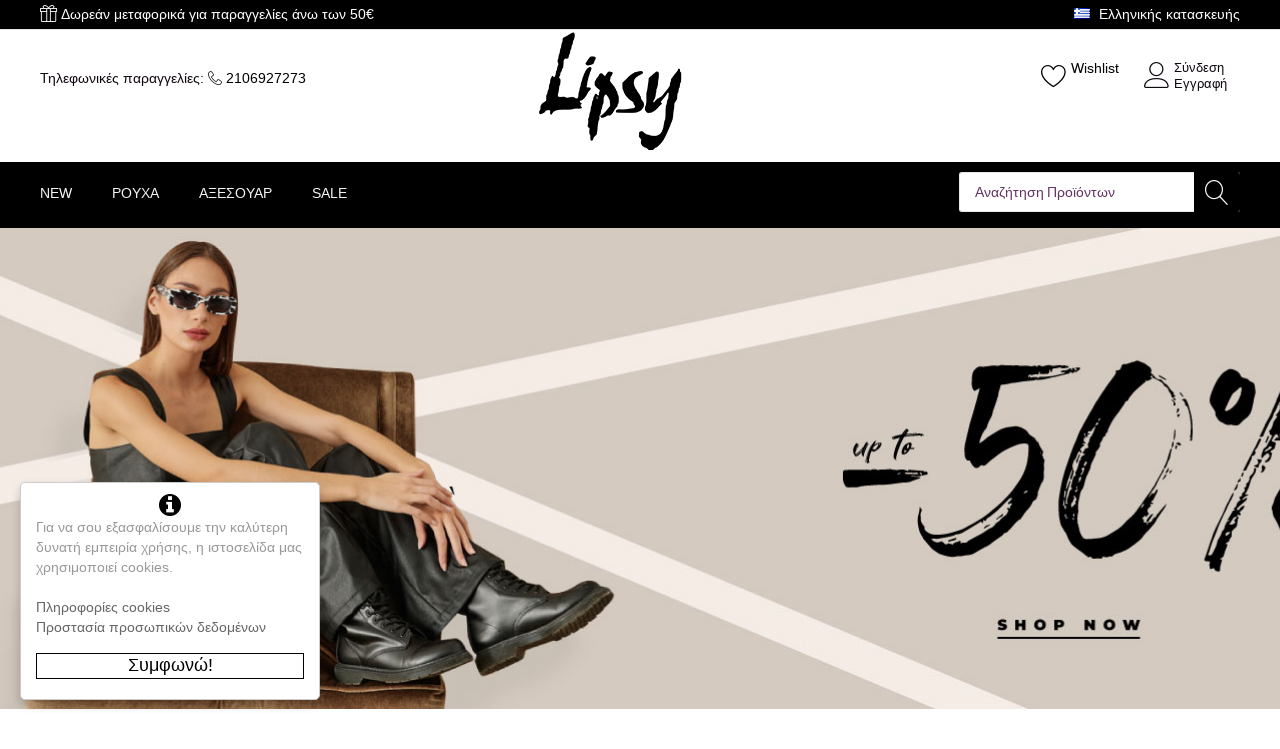

--- FILE ---
content_type: text/html; charset=utf-8
request_url: https://www.lipsy-fashion.gr/
body_size: 10763
content:

<!DOCTYPE html>
<html 
 lang="el" dir="ltr">
<head>
<title>lipsy.gr</title>

<base href="https://www.lipsy-fashion.gr/" />
<meta http-equiv="Content-Type" content="text/html; charset=utf-8" data-ca-mode="" />
<meta name="viewport" content="initial-scale=1.0, width=device-width" />

<meta name="description" content="lipsy.gr" />


<meta name="keywords" content="lipsy.gr" />
<meta name="format-detection" content="telephone=no">

            <link rel="canonical" href="https://www.lipsy-fashion.gr/" />
            

<meta name="cmsmagazine" content="7a30f4c74dfb81f1994167b8d9be19a8" />
<meta name="p:domain_verify" content="2f48f8c78dbbc50b6c9de4975d31db2a"/>



    <link href="https://www.lipsy-fashion.gr/images/logos/9/lipsy_logo.ico" rel="shortcut icon" type="image/vnd.microsoft.icon" />


<link type="text/css" rel="stylesheet" href="https://www.lipsy-fashion.gr/var/cache/misc/assets/design/themes/thin_theme/css/standalone.6ab7d27ae64ffeaa0be62fd79481d3831710340976.css" />
<link rel="stylesheet" href="https://cdnjs.cloudflare.com/ajax/libs/font-awesome/4.7.0/css/font-awesome.min.css">


<!-- Inline script moved to the bottom of the page -->
<noscript>
    <img height="1" width="1" style="display:none"
         src="https://www.facebook.com/tr?id=811179349515701&ev=PageView&noscript=1";
    />
</noscript>
<!-- Inline script moved to the bottom of the page -->
<!-- Inline script moved to the bottom of the page -->

<!-- Inline script moved to the bottom of the page -->
<link rel="stylesheet" href="https://use.fontawesome.com/releases/v5.15.4/css/all.css">
</head>

<body>
    
        
        <div class="ty-tygh   bp-tygh-container" id="tygh_container">

        <div id="ajax_overlay" class="ty-ajax-overlay"></div>
<div id="ajax_loading_box" class="ty-ajax-loading-box"></div>
        <div class="cm-notification-container notification-container">
</div>

        <div class="ty-helper-container " id="tygh_main_container">
            
                 
                
<div class="tygh-top-panel clearfix">
        <div class="container-fluid  top-grid">
                                            


		

        <section class="ath_gird-section "><div class="ath_container clearfix"><div class="row-fluid">                        <div class="span6  top-links-grid ty-top-grid_float" >
                                    <div class="th_top-panel__text ty-float-left">
                <div class="ty-wysiwyg-content"  data-ca-live-editor-object-id="0" data-ca-live-editor-object-type=""><!-- a href="https://www.lipsy-fashion.gr/index.php?dispatch=pages.view&amp;page_id=5" -->
<i class="icon-tt-gift" style="color:#ffffff;"></i><span style="color:#ffffff;"> Δωρεάν μεταφορικά για παραγγελίες άνω των 50€</span>
<!-- /a --></div>
                    </div>
                            </div>
        	    
	                                    


		

                                <div class="span10  top-links-grid" >
                                    <div class=" ty-float-right">
                <div class="ty-wysiwyg-content"  data-ca-live-editor-object-id="0" data-ca-live-editor-object-type=""><p style="color:#ffffff;"><i class="flag flag-gr"></i> Ελληνικής κατασκευής</p></div>
                    </div>
                            </div>
        </div></div></section>	    
	                                    


	
    </div>

</div>

<div class="tygh-header clearfix">
        <div class="container-fluid  header-grid">
                                            


		

        <section class="ath_gird-section "><div class="ath_container clearfix"><div class="row-fluid">                        <div class="span4  top-logo-grid" >
                                    <div class="ty-wysiwyg-content"  data-ca-live-editor-object-id="0" data-ca-live-editor-object-type=""><p class="wbl-phone-upper"><span class="hidden-phone">Τηλεφωνικές παραγγελίες: </span><a href="tel:+302106927273"><i class="icon-tt-phone-1"></i> <span class="hidden-phone">2106927273</span></a></p></div>
                            </div>
        	    
	                                    


		

                                <div class="span6  wbl-top-logo" >
                                    <div class="top-logo ">
                <div class="ty-logo-container">
    
            <a href="https://www.lipsy-fashion.gr/" title="">
        <img class="ty-pict  ty-logo-container__image   cm-image" id="det_img_792806011"  src="https://www.lipsy-fashion.gr/images/logos/9/LIPSY-LOGO_plain.png"  width="180" height="122" alt="" title=""/>


    
            </a>
    </div>

                    </div>
                            </div>
        	    
	                                    


		

                                <div class="span6  toprighticons" >
                                    <div class="th_cart-content ty-float-right">
                    &nbsp;


                    </div><div class="ty-dropdown-box  th_your-account ty-float-right">
        <div id="sw_dropdown_96" class="ty-dropdown-box__title cm-combination unlogged">
            
                                <a class="ty-account-info__title" href="https://www.lipsy-fashion.gr/profiles-update/">
        <i class="icon-tt-user th_user__icon"></i>&nbsp;<span class="ty-account-info__title-txt">
                	Σύνδεση<br>
Εγγραφή
    	        </span>
            </a>

                        

        </div>
        <div id="dropdown_96" class="cm-popup-box ty-dropdown-box__content hidden">
            

<div id="account_info_96">
        <ul class="ty-account-info">
        
                        <li class="ty-account-info__item ty-dropdown-box__item"><a class="ty-account-info__a underlined" href="https://www.lipsy-fashion.gr/orders/" rel="nofollow">Παραγγελίες</a></li>
                    

<li class="ty-account-info__item ty-dropdown-box__item"><a class="ty-account-info__a" href="https://www.lipsy-fashion.gr/wishlist/" rel="nofollow">Λίστα Αγαπημένων</a></li>
    </ul>

            <div class="ty-account-info__orders updates-wrapper track-orders" id="track_orders_block_96">
            <form action="https://www.lipsy-fashion.gr/" method="POST" class="cm-ajax cm-post cm-ajax-full-render" name="track_order_quick">
                <input type="hidden" name="result_ids" value="track_orders_block_*" />
                <input type="hidden" name="return_url" value="index.php" />

                <div class="ty-account-info__orders-txt">Διαχείριση της παραγγελίας(ών) μου</div>

                <div class="ty-account-info__orders-input ty-control-group ty-input-append">
                    <label for="track_order_item96" class="cm-required hidden">Διαχείριση της παραγγελίας(ών) μου</label>
                    <input type="text" size="20" class="ty-input-text cm-hint" id="track_order_item96" name="track_data" value="ID Παραγγελίας/E-mail" />
                    <button title="Πήγαινε" class="ty-btn-go" type="submit"><i class="ty-btn-go__icon ty-icon-right-dir"></i></button>
<input type="hidden" name="dispatch" value="orders.track_request" />
                    
                </div>
            <input type="hidden" name="security_hash" class="cm-no-hide-input" value="efc52aaca00859753959aa4c6f1c9add" /></form>
        <!--track_orders_block_96--></div>
    
    <div class="ty-account-info__buttons buttons-container">
                    <a href="https://www.lipsy-fashion.gr/login/?return_url=index.php"  data-ca-target-id="login_block96" class="cm-dialog-opener cm-dialog-auto-size ty-btn ty-btn__secondary" rel="nofollow">Σύνδεση</a><a href="https://www.lipsy-fashion.gr/profiles-add/" rel="nofollow" class="ty-btn ty-btn__primary">Εγγραφή</a>
                            <div  id="login_block96" class="hidden" title="Σύνδεση">
                    <div class="ty-login-popup">
                        

    <div id="popup96_login_popup_form_container">
            <form name="popup96_form" action="https://www.lipsy-fashion.gr/" method="post" class="cm-ajax cm-ajax-full-render">
                    <input type="hidden" name="result_ids" value="popup96_login_popup_form_container" />
            <input type="hidden" name="login_block_id" value="popup96" />
            <input type="hidden" name="quick_login" value="1" />
        
        <input type="hidden" name="return_url" value="index.php" />
        <input type="hidden" name="redirect_url" value="index.php" />

        
        <div class="ty-control-group">
            <label for="login_popup96" class="ty-login__filed-label ty-control-group__label cm-required cm-trim cm-email">E-mail</label>
            <input type="text" id="login_popup96" name="user_login" size="30" value="" class="ty-login__input cm-focus" />
        </div>

        <div class="ty-control-group ty-password-forgot">
            <label for="psw_popup96" class="ty-login__filed-label ty-control-group__label ty-password-forgot__label cm-required">Κώδικός</label><a href="https://www.lipsy-fashion.gr/index.php?dispatch=auth.recover_password" class="ty-password-forgot__a"  tabindex="5">Ξεχάσατε τον Κωδικό;</a>
            <input type="password" id="psw_popup96" name="password" size="30" value="" class="ty-login__input" maxlength="32" />
        </div>

                    
            <div class="ty-login-reglink ty-center">
                <a class="ty-login-reglink__a" href="https://www.lipsy-fashion.gr/profiles-add/" rel="nofollow">Δημιουργήστε ένα Λογαριασμό</a>
            </div>
        
        

        
        
            <div class="buttons-container clearfix">
                <div class="ty-float-right">
                        
 
    <button  class="ty-btn__login ty-btn__secondary ty-btn" type="submit" name="dispatch[auth.login]" >Σύνδεση</button>


                </div>
                <div class="ty-login__remember-me">
                    <label for="remember_me_popup96" class="ty-login__remember-me-label"><input class="checkbox" type="checkbox" name="remember_me" id="remember_me_popup96" value="Y" />Να με θυμάσαι</label>
                </div>
            </div>
        

    <input type="hidden" name="security_hash" class="cm-no-hide-input" value="efc52aaca00859753959aa4c6f1c9add" /></form>

    <!--popup96_login_popup_form_container--></div>

                    </div>
                </div>
                        </div>
<!--account_info_96--></div>

        </div>
    </div><div class="th_cart-content-wishlist ty-float-right">
                <div class="ty-wysiwyg-content"  data-ca-live-editor-object-id="0" data-ca-live-editor-object-type=""><p style="margin-top:3px;"><a class="my-mobile" href="/wishlist/"><i class="icon-tt-wish th_user__icon"></i> <span class="hidden-phone">Wishlist</span></a>
</p></div>
                    </div>
                            </div>
        </div></div></section>	    
	                                    


	                                    


		

        <section class="ath_gird-section tt_header-menu__section"><div class="ath_container clearfix"><div class="row-fluid">                        <div class="span16  " >
                                    <div class="row-fluid">                        <div class="span12  " >
                                    <div class="tt_header-menu  ">
                


    <ul class="ty-menu__items cm-responsive-menu">
        
            <li class="ty-menu__item ty-menu__menu-btn visible-phone">
                <a class="ty-menu__item-link">
                    <i class="ty-icon-short-list"></i>
                    <span>Μενού</span>
                </a>
            </li>

                                            
                        <li class="ty-menu__item ty-menu__item-nodrop">
                                        <a  href="https://www.lipsy-fashion.gr/new/" class="ty-menu__item-link" >
                        NEW
                    </a>
                            </li>
                                            
                        <li class="ty-menu__item ty-menu__item-nodrop">
                                        <a  href="https://www.lipsy-fashion.gr/roykha/" class="ty-menu__item-link" >
                        ΡΟΥΧΑ
                    </a>
                            </li>
                                            
                        <li class="ty-menu__item ty-menu__item-nodrop">
                                        <a  href="https://www.lipsy-fashion.gr/aksesoyar/" class="ty-menu__item-link" >
                        ΑΞΕΣΟΥΑΡ
                    </a>
                            </li>
                                            
                        <li class="ty-menu__item ty-menu__item-nodrop">
                                        <a  href="https://www.lipsy-fashion.gr/sale/" class="ty-menu__item-link" >
                        SALE
                    </a>
                            </li>
        
        

    </ul>



                    </div>
                            </div>
        	    
	                                    


		

                                <div class="span4  " >
                                    <div class="th_top-search ">
                <div class="ty-search-block">
    <form action="https://www.lipsy-fashion.gr/" name="search_form" method="get">
        <input type="hidden" name="match" value="all" />
        <input type="hidden" name="subcats" value="Y" />
        <input type="hidden" name="pcode_from_q" value="Y" />
        <input type="hidden" name="pshort" value="Y" />
        <input type="hidden" name="pfull" value="Y" />
        <input type="hidden" name="pname" value="Y" />
        <input type="hidden" name="pkeywords" value="Y" />
        <input type="hidden" name="search_performed" value="Y" />

        


        <input type="text" name="q" value="" id="search_input" title="Αναζήτηση Προϊόντων" class="ty-search-block__input cm-hint" /><button title="Αναζήτηση" class="ty-search-magnifier" type="submit"><i class="ty-icon-search"></i></button>
<input type="hidden" name="dispatch" value="products.search" />
        
    <input type="hidden" name="security_hash" class="cm-no-hide-input" value="efc52aaca00859753959aa4c6f1c9add" /></form>
</div>


                    </div>
                            </div>
        </div>
                            </div>
        </div></div></section>	    
	
    </div>

</div>

<div class="tygh-content clearfix">
        <div class="container-fluid  content-grid">
                                            


		

        <section class="ath_gird-section th_home-main-banners"><div class="ath_container clearfix ath_container--full-width"><div class="row-fluid">                        <div class="span16  " >
                                    <div class="hidden-phone ">
                
    <div id="banner_slider_103" class="banners owl2-carousel">
                    <div class="ty-banner__image-item">
                                    <a class="banner__link" href="https://www.lipsy-fashion.gr/index.php?dispatch=products.newest" >                        <img class="ty-pict  ty-banner__image   cm-image" id="det_img_2000306045"  src="https://www.lipsy-fashion.gr/images/promo/21/lipsy_site_banners_bfa.jpg"  alt="" title=""/>


                    </a>                            </div>
            </div>

<!-- Inline script moved to the bottom of the page -->
                    </div><div class="hidden-tablet hidden-desktop ">
                        <div class="ty-banner__image-wrapper">
        <a href="https://www.lipsy-fashion.gr/index.php?dispatch=products.newest" >        <img class="ty-pict     cm-image" id="det_img_1965978283"  src="https://www.lipsy-fashion.gr/images/promo/21/lipsy_site_banners_bf_mobilea.jpg"  alt="" title=""/>


        </a>    </div>
    
                    </div>
                            </div>
        </div></div></section>	    
	                                    


		

        <section class="ath_gird-section "><div class="ath_container clearfix"><div class="row-fluid">                        <div class="span16  " >
                                    <div class="row-fluid">                        <div class="span8  " >
                                    <div id="banner_slider_199" class="banners owl2-carousel">
                    <div class="ty-banner__image-item">
                                    <a class="banner__link" href="/mployzes/" >                        <img class="ty-pict  ty-banner__image   cm-image" id="det_img_2018904124"  src="https://www.lipsy-fashion.gr/images/promo/21/lipsy_site_banners_tops.jpg"  alt="" title=""/>


                    </a>                            </div>
            </div>

<!-- Inline script moved to the bottom of the page -->
                            </div>
        	    
	                                    


		

                                <div class="span8  " >
                                    <div class="ty-banner__image-wrapper">
        <a href="/foremata/" >        <img class="ty-pict     cm-image" id="det_img_746945503"  src="https://www.lipsy-fashion.gr/images/promo/21/lipsy_site_banners_dresses.jpg"  alt="" title=""/>


        </a>    </div>
                            </div>
        </div>	    
	                                    


		

        <div class="row-fluid">                        <div class="span8  " >
                                    <div class="ty-banner__image-wrapper">
        <a href="/zaketes/" >        <img class="ty-pict     cm-image" id="det_img_1142998902"  src="https://www.lipsy-fashion.gr/images/promo/21/lipsy_site_banners_jackets.jpg"  alt="" title=""/>


        </a>    </div>
                            </div>
        	    
	                                    


		

                                <div class="span8  " >
                                    <div class="ty-banner__image-wrapper">
        <a href="/pantelonia-olosomes-formes-kolan/" >        <img class="ty-pict     cm-image" id="det_img_1893722055"  src="https://www.lipsy-fashion.gr/images/promo/21/lipsy_site_banners_trousers.jpg"  alt="" title=""/>


        </a>    </div>
                            </div>
        </div>	    
	                                    


		

        <div class="row-fluid">                        <div class="span8  " >
                                    <div class="ty-banner__image-wrapper">
        <a href="/foystes/" >        <img class="ty-pict     cm-image" id="det_img_1720385153"  src="https://www.lipsy-fashion.gr/images/promo/21/lipsy_site_banners_skirts.jpg"  alt="" title=""/>


        </a>    </div>
                            </div>
        	    
	                                    


		

                                <div class="span8  " >
                                    <div class="ty-banner__image-wrapper">
        <a href="/pantelonia-olosomes-formes-kolan/" >        <img class="ty-pict     cm-image" id="det_img_1317181973"  src="https://www.lipsy-fashion.gr/images/promo/21/lipsy_site_banners_jumpsuits.jpg"  alt="" title=""/>


        </a>    </div>
                            </div>
        </div>
                            </div>
        </div></div></section>	    
	                                    


	                                    


	                                    


	                                    


	                                    


	                                    


	                                    


	                                    


	                                    


	
    </div>

</div>


<div class="tygh-footer clearfix" id="tygh_footer">
        <div class="container-fluid  ty-footer-grid">
                                            


	                                    


		

        <section class="ath_gird-section "><div class="ath_container clearfix ath_container--full-width"><div class="row-fluid">                        <div class="span16  " >
                                    <div class="ty-wysiwyg-content"  data-ca-live-editor-object-id="0" data-ca-live-editor-object-type=""><div class="section1">
	<div class="item section-item">
		<div class="wbl-section-icon">
			<img src="/images/phone-50-white.png">
		</div>
		<div class="wbl-section-text">
			<div>210 6927273</div>
			<div>ΤΗΛΕΦΩΝΙΚΕΣ ΠΑΡΑΓΓΕΛΙΕΣ</div>
		</div>
	</div>
	<div class="item section-item">
		<div class="wbl-section-icon">
			<img src="/images/truck-50-white.png">
		</div>
		<div class="wbl-section-text">
			<div>ΔΩΡΕΑΝ ΜΕΤΑΦΟΡΙΚΑ</div>
			<div>ΓΙΑ ΑΓΟΡΕΣ ΑΝΩ ΤΩΝ 50€</div>
		</div>
	</div>
	<div class="item section-last">
		<div class="wbl-section-icon">
			<img src="/images/greek-flag-50-white.png">
		</div>
		<div class="wbl-section-text">
			<div>MADE IN GREECE</div>
			<div>WITH LOVE </div>
		</div>
	</div>
</div></div>
                            </div>
        </div></div></section>	    
	                                    


		

        <section class="ath_gird-section "><div class="ath_container clearfix ath_container--full-width"><div class="row-fluid">                        <div class="span16  " >
                                    <div class="ty-footer wbl-subscribe">
	    
        <h4 class="ty-footer-general__header ty-footer-general__header--no-hiden ">
            
                            <span>JOIN OUR COMMUNITY!</span>
                        


        </h4>
        <div class="ty-footer-general__body ty-footer-general__body--no-hiden"><div class="wbl-percent">10%</div> 
<div class="ty-footer-form-block ty-footer-form-block--responsive">
    <h3 class="ty-footer-form-block__title">Μείνετε Ενημερωμένοι</h3>

    <form action="https://www.lipsy-fashion.gr/" method="post" name="subscribe_form" class="ty-footer-form-block__form-wrapper cm-processing-personal-data">
        <input type="hidden" name="redirect_url" value="index.php" />


        <div class="ty-footer-form-block__form-container">
            <div class="ty-footer-form-block__form ty-control-group ty-input-append cm-block-add-subscribe">
                <label class="cm-required cm-email hidden" for="subscr_email58">E-mail</label>
                <input type="text" name="subscribe_email" id="subscr_email58" size="20" value="Εισαγωγή διεύθυνσης e-mail" class="cm-hint ty-input-text" />
                <button title="Πήγαινε" class="ty-btn-go" type="submit"><i class="ty-btn-go__icon ty-icon-right-dir"></i></button>
<input type="hidden" name="dispatch" value="em_subscribers.update" />
            </div>
        </div>
    <input type="hidden" name="security_hash" class="cm-no-hide-input" value="efc52aaca00859753959aa4c6f1c9add" /></form>
</div>
<div class="wbl-percent-text">*Κέρδισε έκπτωση 10% στην πρώτη παραγγελία με την εγγραφή σου!</div>
    
</div>
	    
    </div>
                            </div>
        </div></div></section>	    
	                                    


		

        <section class="ath_gird-section "><div class="ath_container clearfix"><div class="row-fluid">                        <div class="span16  " >
                                    <div class="row-fluid">                        <div class="span4  " >
                                    <div class="ty-footer footer-menu-shop">
	    
        <h4 class="ty-footer-general__header ty-footer-general__header--no-hiden ">
            
                            <span>Πληροφορίες</span>
                        


        </h4>
        <div class="ty-footer-general__body ty-footer-general__body--no-hiden">


    
        <ul id="text_links_85" class="ty-text-links">
                            <li class="ty-text-links__item ty-level-0">
                    <a class="ty-text-links__a" href="https://www.lipsy-fashion.gr/plirofories/">Μεγεθολόγιο</a> 
                                    </li>
                            <li class="ty-text-links__item ty-level-0">
                    <a class="ty-text-links__a" href="https://www.lipsy-fashion.gr/oroi-kai-proypotheseis/">Όροι και Προϋποθέσεις </a> 
                                    </li>
                            <li class="ty-text-links__item ty-level-0">
                    <a class="ty-text-links__a" href="https://www.lipsy-fashion.gr/returns-and-exchanges/">Επιστροφές Προϊόντων</a> 
                                    </li>
                            <li class="ty-text-links__item ty-level-0">
                    <a class="ty-text-links__a" href="https://www.lipsy-fashion.gr/tropoi-kai-kostos-apostolis/">Τρόποι και κόστος αποστολής </a> 
                                    </li>
                            <li class="ty-text-links__item ty-level-0">
                    <a class="ty-text-links__a" href="https://www.lipsy-fashion.gr/payment-and-shipping/">Τρόποι Πληρωμής</a> 
                                    </li>
                    </ul>

    </div>
	    
    </div>
                            </div>
        	    
	                                    


		

                                <div class="span4  " >
                                    <div class="ty-footer wbl_footer_contact">
	    
        <h4 class="ty-footer-general__header ty-footer-general__header--no-hiden ">
            
                            <span>Κατάστημα</span>
                        


        </h4>
        <div class="ty-footer-general__body ty-footer-general__body--no-hiden"><div class="ty-wysiwyg-content"  data-ca-live-editor-object-id="0" data-ca-live-editor-object-type=""><p>Ερυθρού Σταυρού 4</p>
<p>11526, Αμπελόκηποι</p>
<p>Πλησίον Μετρό Πανόρμου</p>
<p><a href="tel:+302106927273">Τηλ.: 210 6927273</a></p></div></div>
	    
    </div>
                            </div>
        	    
	                                    


		

                                <div class="span4  " >
                                    <div class="ty-footer wbl_footer_contact">
	    
        <h4 class="ty-footer-general__header ty-footer-general__header--no-hiden ">
            
                            <span>Showroom</span>
                        


        </h4>
        <div class="ty-footer-general__body ty-footer-general__body--no-hiden"><div class="ty-wysiwyg-content"  data-ca-live-editor-object-id="0" data-ca-live-editor-object-type=""><p>Οικονομίδου 17</p>
<p>12132</p>
<p>Περιστέρι</p>
<p><a href="tel:+302102847342">Τηλ.: 210 2847342</a></p></div></div>
	    
    </div>
                            </div>
        	    
	                                    


		

                                <div class="span4  " >
                                    <div class="ty-footer footer-menu-shop">
	    
        <h4 class="ty-footer-general__header ty-footer-general__header--no-hiden ">
            
                            <span>Εταιρεία</span>
                        


        </h4>
        <div class="ty-footer-general__body ty-footer-general__body--no-hiden">


    
        <ul id="text_links_196" class="ty-text-links">
                            <li class="ty-text-links__item ty-level-0">
                    <a class="ty-text-links__a" href="https://www.lipsy-fashion.gr/etairia/"> Σχετικά με εμάς</a> 
                                    </li>
                            <li class="ty-text-links__item ty-level-0">
                    <a class="ty-text-links__a" href="https://www.lipsy-fashion.gr/epikoinonia/">Επικοινωνία</a> 
                                    </li>
                    </ul>

    </div>
	    
    </div><div class="ty-wysiwyg-content"  data-ca-live-editor-object-id="0" data-ca-live-editor-object-type=""><p><a href="/profiles-add/"><img src="https://www.lipsy-fashion.gr/images/companies/1/b2b.png?1640013741084"></a></p></div>
                            </div>
        </div>	    
	                                    


	                                    


		

        <div class="row-fluid">                        <div class="span16  " >
                                    <div class="wbl-social-bottom-wrapper ">
                <div class="ty-wysiwyg-content"  data-ca-live-editor-object-id="0" data-ca-live-editor-object-type=""><div style="text-align: center;"><h4>FOLLOW US</h4></div>
<div class="wbl-social-bottom"><a href="https://www.instagram.com/lps_athens" target="_blank"><i class="fab fa-instagram"></i></a><a href="https://www.facebook.com/Lps-Athens-102333295532783" target="_blank"><i class="fab fa-facebook-f"></i></a>
<a href="https://www.tiktok.com/@lps_fashion?lang=el-GR" target="_blank"><i class="fab fa-tiktok"></i></a>
</div></div>
                    </div><div class="ty-wysiwyg-content"  data-ca-live-editor-object-id="0" data-ca-live-editor-object-type=""><p class="text-center"><!-- div class="ak_bw1" style="margin-top:20px;text-align:center;"><br> <img src="images/cards/visa_sm_n.jpg" alt="vidulus_karta" "="" width="70" height="41"><br> <img src="images/cards/mastercard_sm_n.jpg" alt="vidulus_mastercard" "="" width="70" height="41"><br> <img src="images/cards/maestro_sm_n.jpg" alt="vidulus_maestro" "="" width="70" height="41"><br> <img src="images/cards/vbv_n.jpg" alt="vidulus_verified_visa" "="" width="70" height="41"><br> <img src="images/cards/SafeKey_Logo1_n.jpg" alt="vidulus_american_express" width="70" height="41"><br> <img src="images/cards/securecode_n.jpg" alt="vidulus_secure_code" "="" width="70" height="41"><img src="images/cards/Masterpass.jpg" alt="vidulus_masterpass" "="" width="70" height="41"><img src="images/cards/discover_sm_n.jpg" "="" alt="vidulus_discover" width="70" height="41"><img src="images/cards/diners_n.jpg" alt="vidulus_dinners" "="" width="70" height="41"><img src="images/cards/amex_sm_n.jpg" alt="vidulus-american-express" "="" width="70" height="41"><span id="selection-marker-1" class="redactor-selection-marker"></span><br></div--><img src="https://www.lipsy-fashion.gr/images/companies/1/Horizontal_Banner_trans.png?1620654341774"></p>
<p><!--img src="images/cards/Paypal.jpg"--></p></div>
                            </div>
        </div>
                            </div>
        </div></div></section>	    
	                                    


		

        <section class="ath_gird-section th_copyright_section"><div class="ath_container clearfix"><div class="row-fluid">                        <div class="span16  " >
                                    <div class="row-fluid">                        <div class="span8  " >
                                    <ul class="ty-menu__items cm-responsive-menu">
        
            <li class="ty-menu__item ty-menu__menu-btn visible-phone">
                <a class="ty-menu__item-link">
                    <i class="ty-icon-short-list"></i>
                    <span>Μενού</span>
                </a>
            </li>

                                            
                        <li class="ty-menu__item ty-menu__item-nodrop">
                                        <a  href="https://www.lipsy-fashion.gr/asfaleia-synallagon/" class="ty-menu__item-link" >
                        Ασφάλεια συναλλαγών
                    </a>
                            </li>
                                            
                        <li class="ty-menu__item ty-menu__item-nodrop">
                                        <a  href="https://www.lipsy-fashion.gr/cookies/" class="ty-menu__item-link" >
                        Πολιτική cookies
                    </a>
                            </li>
                                            
                        <li class="ty-menu__item ty-menu__item-nodrop">
                                        <a  href="https://www.lipsy-fashion.gr/privacy-policy/" class="ty-menu__item-link" >
                        Πολιτική Προσωπικών Δεδομένων 
                    </a>
                            </li>
        
        

    </ul>
                            </div>
        	    
	                                    


		

                                <div class="span8  th_copyright_section__content" >
                                    <div class="ty-wysiwyg-content"  data-ca-live-editor-object-id="0" data-ca-live-editor-object-type="">
<p class="bottom-copyright">&copy; 2021-2026 LIPSY ATHENS. &nbsp;Developed by <a class="bottom-copyright" href="https://www.weblive.gr" target="_blank">weblive.gr</a></p></div>
                            </div>
        </div>
                            </div>
        </div></div></section>	    
	
    </div>

</div>

    
    

            

        <!--tygh_main_container--></div>

        
﻿<div id="slx_cookie_law">
<div class="slx_cookie_law_container">
<div class="slx_coockie_law-icon ty-center">
<div class="slx-icon-cookie"><span class="fa fa-info-circle fa-2" aria-hidden="true"></span></div>
</div>
<p class="slx_cookie_law_message">Για να σου εξασφαλίσουμε την καλύτερη δυνατή εμπειρία χρήσης, η ιστοσελίδα μας χρησιμοποιεί cookies.<br /><br />
<a href="/cookies/">Πληροφορίες cookies</a><br />
<a href="/privacy-policy/">Προστασία προσωπικών δεδομένων</a>
</p>
<div class="slx_cookie_law_button_wrapper ty-center">
   <div class="slx_cookie_law_button_div">
		<a class="wish-link nowrap cm-submit text-button slx_cookie_law_button" target="_blank" href="#null" onclick="return fn_slx_cookie_law();">Συμφωνώ!</a>
	</div>
</div>
</div>
</div>

<!-- Inline script moved to the bottom of the page -->

        <!--tygh_container--></div>

        
    <script src="https://code.jquery.com/jquery-3.5.1.min.js"
            integrity="sha256-9/aliU8dGd2tb6OSsuzixeV4y/faTqgFtohetphbbj0="
            crossorigin="anonymous"
            data-no-defer
    ></script>
    <script src="https://code.jquery.com/jquery-migrate-3.3.0.min.js"
            integrity="sha256-wZ3vNXakH9k4P00fNGAlbN0PkpKSyhRa76IFy4V1PYE="
            crossorigin="anonymous"
            data-no-defer
    ></script>
    <script data-no-defer>
        if (!window.jQuery) {
            document.write('<script type="text/javascript" src="https://www.lipsy-fashion.gr/js/lib/jquery/jquery-3.5.1.min.js?ver=1744865395" ><\/script>');
            document.write('<script type="text/javascript" src="https://www.lipsy-fashion.gr/js/lib/jquery/jquery-migrate-3.3.0%7D.min.js?ver=1744865395" ><\/script>');
        }
    </script>

<script type="text/javascript" src="https://www.lipsy-fashion.gr/var/cache/misc/assets/js/tygh/scripts-7ef6aed1c17b48663eb54c4916267ad11710340976.js"></script>
<script type="text/javascript">
(function(_, $) {

    _.tr({
        cannot_buy: 'Δεν μπορείτε να αγοράσετε το προϊόν με αυτές τις παραλλαγές επιλογής',
        no_products_selected: 'Δεν υπάρχουν επιλεγμένα προϊόντα',
        error_no_items_selected: 'Δεν υπάρχουν επιλεγμένα είδη! Τουλάχιστο Ένα θα πρέπει να επιλεχθεί για να ολοκληρωθεί η συγκεκριμένη ένέργεια.',
        delete_confirmation: 'Είστε σίγουρος ότι θέλετε να διαγράψετε τα επιλεγμένα είδη;',
        text_out_of_stock: 'Μη Διαθέσιμο',
        items: 'Είδος(η)',
        text_required_group_product: 'Επιλέξτε ένα προϊόν για την απαιτούμενη ομάδα [group_name]',
        save: 'Αποθήκευση',
        close: 'Κλείσιμο',
        notice: 'Σημείωμα',
        warning: 'Προσοχή!',
        error: 'Λάθος',
        empty: 'Άδειο',
        text_are_you_sure_to_proceed: 'Είστε σίγουρος ότι θέλετε να προxωρήσετε;',
        text_invalid_url: 'Έχετε εισάγει μια άκυρη διεύθυνση URL',
        error_validator_email: 'Η διεύθυνση ηλεκτρονικού ταχυδρομείου στο  <b>[field]<\/b> πεδίο ,δεν είναι έγκυρη',
        error_validator_phone: 'Ο αριθμός τηλεφώνου στο <b>[field]<\/b>πεδίο δεν είναι έγκυρο.Η σωστή μορφή είναι (555) 555-55-55 ή 55 55 555 5555.',
        error_validator_phone_mask: 'Ο αριθμός τηλεφώνου στο πεδίο <b>[field]<\/b> δεν είναι έγκυρος.',
        error_validator_integer: 'Η αξία του πεδίου <b>[field]<\/b> δεν είναι έγκυρη.Θα πρέπει να είναι ακέραιη.',
        error_validator_multiple: 'Το  <b>[field]<\/b>  πεδίο δεν περιλαμβάνει τις επιλογές που επιλέξατε.',
        error_validator_password: 'Οι κωδικοί πρόσβασης στα  <b>[field2]<\/b> and <b>[field]<\/b> πεδία δεν ταιριάζουν.',
        error_validator_required: 'Το <b>[field]<\/b> πεδίο είναι υποχρεωτικό.',
        error_validator_zipcode: 'Ο T.K(ταχυδρομικός κώδικας) <b>[field]<\/b> στο πεδίο δεν είναι σωστός. Η σωστή μορφή είναι [extra].',
        error_validator_message: 'Η αξία του πεδίου <b>[field]<\/b> δεν είναι έγκυρη.Θα πρέπει να είναι ακέραιη.',
        text_page_loading: 'Φόρτωση ... Η αίτησή σας είναι υπό επεξεργασία, παρακαλώ περιμένετε.',
        error_ajax: 'Συγνωμη, κάτι πήγε στραβά ([error]). Παρακαλώ δοκιμάστε ξανά.',
        text_changes_not_saved: 'Οι αλλαγές σας δεν αποθηκεύτηκαν.',
        text_data_changed: 'Οι αλλαγές σας δεν έχουν αποθηκευτεί.  n  n Πατήστε ΟΚ για να συνεχίσετε ή Ακύρωση για να παραμείνετε στην τρέχουσα σελίδα.',
        placing_order: 'Πραγματοποίηση της Παραγγελίας',
        file_browser: 'Βrowser αρχείου',
        browse: 'Εξερεύνηση...',
        more: 'Περισσότερα',
        text_no_products_found: 'Δεν Βρέθηκαν Προϊόντα!',
        cookie_is_disabled: 'Για μια πλήρη εμπειρία αγορών, μπορείτε να <a href=\"http://www.wikihow.com/Enable-Cookies-in-Your-Internet-Web-Browser\" target=\"_blank\"> ρυθμίσετε το πρόγραμμα περιήγησης σας να δέχεται cookies<\/a>',
        insert_image: 'Εισαγωγή εικόνας',
        image_url: 'Διεύθυνση Url εικόνας',
        loading: 'Φόρτωση ...'
    });

    $.extend(_, {
        index_script: 'index.php',
        changes_warning: /*'Y'*/'N',
        currencies: {
            'primary': {
                'decimals_separator': '.',
                'thousands_separator': ',',
                'decimals': '2'
            },
            'secondary': {
                'decimals_separator': '.',
                'thousands_separator': ',',
                'decimals': '2',
                'coefficient': '1.00000'
            }
        },
        default_editor: 'redactor2',
        default_previewer: 'swiper',
        current_path: '',
        current_location: 'https://www.lipsy-fashion.gr',
        images_dir: 'https://www.lipsy-fashion.gr/design/themes/responsive/media/images',
        notice_displaying_time: 5,
        cart_language: 'el',
        language_direction: 'ltr',
        default_language: 'el',
        cart_prices_w_taxes: false,
        regexp: [],
        current_url: 'https://www.lipsy-fashion.gr/',
        current_host: 'www.lipsy-fashion.gr',
        init_context: '',
        phone_validation_mode: 'any_digits',
        hash_of_available_countries: '29de726535edc23544f78280d7eafa17'
    });

    
    
        $(document).ready(function(){
            $.runCart('C');
        });

    
            // CSRF form protection key
        _.security_hash = 'efc52aaca00859753959aa4c6f1c9add';
    }(Tygh, Tygh.$));
</script>
<script type="text/javascript">
var _scroll = null;
var _position = new Array();
_position[1] = ';left:0px; top:0px';
_position[2] = ';right:0px; top:0px';
_position[3] = ';right:0px; bottom:0px';
_position[4] = ';left:0px; bottom:0px';

$(function(){
	$('body').append('<img src="images/hw_top.png" id="scroll_to_top" alt="" style="margin:0px 10px 10px 0px;cursor:pointer; position:fixed; '+_position[3]+'">');
	_scroll = $('#scroll_to_top');
	_scroll.fadeOut().click(function(event){
		event.preventDefault();
		$("html, body").animate({ scrollTop: 0 }, "slow", function(){ _scroll.fadeOut(); });
	});

	$(window).scroll(function() {
        		if ($(window).scrollTop() > 45){
        			_scroll.fadeIn();
        		}else {
           			_scroll.fadeOut();
        		};
    	});
});
</script>
<script type="text/javascript">
    Tygh.$(document).ready(function() {
        Tygh.$.get('https://www.lipsy-fashion.gr/index.php?dispatch=searchanise.async&no_session=Y&is_ajax=3');
    });
</script>
<script type="text/javascript">		
		var lazyLoadInstance = new LazyLoad({
		    elements_selector: ".lazy"
		});
		
		$(document).ajaxComplete(function(event,request, settings) {
			var lazyLoadInstance = new LazyLoad({
			    elements_selector: ".lazy"
			});	
		});
	</script>
<script type="text/javascript">		
	//stiky header
		_eStikyElem = $('.tt_header-menu__section');
		
		eStikyCancel = function() {
			$('.tygh-content').css({ 'padding-top' : 0 });
			_eStikyElem.removeClass('ath_eStik__fixed');
		}	
			
		eStikyCheck = function(_eStikyDot,_eStikyHeight) {
			
			$(window).scroll(function(){
				
			  var sticky = $('.tygh-header'),
			      scroll = $(window).scrollTop();
				
				if ($(window).scrollTop() > _eStikyDot){
					$('.tygh-content').css({ 'padding-top': _eStikyHeight });
					_eStikyElem.addClass('ath_eStik__fixed');
				} else {
					eStikyCancel();
				}
			});
		}
		
		eStikyInit = function() {
			eStikyCancel();
			
			if ($(window).width() > 767) {
				var _eStikyDot = _eStikyElem.offset().top;
				var _eStikyHeight = _eStikyElem.height();
		
				eStikyCheck(_eStikyDot,_eStikyHeight);
			}
		};	
	
		eStikyInit();
		
		$(document).ready(function(){
			eStikyInit();
		});
		
		$(window).resize(function(){
			eStikyInit();
		});	
	</script>
<script type="text/javascript">					
	//stiky header Mob
		_eStikyMobElem = $('.header-grid');
		
		eStikyMobCancel = function() {
			$('.tygh-content').css({ 'padding-top' : 0 });
			_eStikyMobElem.removeClass('ath_eStikMob__fixed');
		}	
			
		eStikyMobCheck = function(_eStikyMobDot,_eStikyMobHeight) {
			
			$(window).scroll(function(){
				
			  var sticky = $('.tygh-header'),
			      scroll = $(window).scrollTop();
				
				if ($(window).scrollTop() > _eStikyMobDot){
					$('.tygh-content').css({ 'padding-top': _eStikyMobHeight });
					_eStikyMobElem.addClass('ath_eStikMob__fixed');
				} else {
					eStikyMobCancel();
				}
			});
		}
		
		eStikyMobInit = function() {
			eStikyMobCancel();
			
			if ($(window).width() < 767) {
				var _eStikyMobDot = _eStikyMobElem.offset().top + 150;
				var _eStikyMobHeight = _eStikyMobElem.height();
		
				eStikyMobCheck(_eStikyMobDot,_eStikyMobHeight);
			}
		};	
	
		eStikyMobInit();
		
		$(document).ready(function(){
			eStikyMobInit();
		});
		
		$(window).resize(function(){
			eStikyMobInit();
		});		
	</script>
<script type="text/javascript">
    (function (_, $) {
        $.ceEvent('on', 'ce.commoninit', function (context) {
            if (!Modernizr.touchevents) {
                var positionId = 3;
                if ('ltr' === 'rtl') {
                    positionId = $.ceImageZoom('translateFlyoutPositionToRtl', positionId);
                }

                $('.cm-previewer', context).each(function (i, elm) {
                    $.ceImageZoom('init', $(elm), positionId);
                });
            }
        });
    })(Tygh, Tygh.$);
</script>


<!-- Inline scripts -->
<script type="text/javascript">
    !function(f,b,e,v,n,t,s)
            { if(f.fbq)return;n=f.fbq=function(){ n.callMethod?
            n.callMethod.apply(n,arguments):n.queue.push(arguments)};
            if(!f._fbq)f._fbq=n;n.push=n;n.loaded=!0;n.version='2.0';n.agent='plcscart';
            n.queue=[];t=b.createElement(e);t.async=!0;
            t.src=v;s=b.getElementsByTagName(e)[0];
            s.parentNode.insertBefore(t,s)}(window, document,'script',
        'https://connect.facebook.net/en_US/fbevents.js');
    fbq('init', '811179349515701');
            fbq('track', 'PageView');
        </script>
<script async src="https://www.googletagmanager.com/gtag/js?id=UA-196863302-2"></script>
<script type="text/javascript">
    // Global site tag (gtag.js) - Google Analytics
    window.dataLayer = window.dataLayer || [];

    function gtag() {
        dataLayer.push(arguments);
    }

    gtag('js', new Date());
    gtag('config', 'UA-196863302-2');
</script>
<script type="text/javascript">
    (function(_, $) {
        // Setting up sending pageviews in Google analytics when changing the page dynamically(ajax)
        $.ceEvent('on', 'ce.history_load', function(url) {
            if (typeof(gtag) !== 'undefined') {

                // disabling page tracking by default
                gtag('config', 'UA-196863302-2', { send_page_view: false });

                // send pageview for google analytics
                gtag('event', 'page_view', {
                    page_path: url.replace('!', ''),
                    send_to: 'UA-196863302-2'
                });
            }
        });
    }(Tygh, Tygh.$));    
</script>
<script type="text/javascript">

$(document).ready(function(){
	$('#banner_slider_103').owl2Carousel({
		loop:true,
		
					animateIn: 'zoomIn',
							animateOut: 'zoomOut',
		
		items:1,

		smartSpeed:450,
		
					dots:true,
				
					nav:true,
			navText: ['<i class="icon-tt-left"></i>','<i class="icon-tt-right"></i>'],
				
					autoplay:true,
			autoplayTimeout:3000,
			autoplayHoverPause:true
			});
});

</script>
<script type="text/javascript">

$(document).ready(function(){
	$('#banner_slider_199').owl2Carousel({
		loop:true,
		
					animateIn: 'fadeIn',
							animateOut: 'fadeOut',
		
		items:1,

		smartSpeed:450,
		
					dots:true,
				
					nav:true,
			navText: ['<i class="icon-tt-left"></i>','<i class="icon-tt-right"></i>'],
				
					autoplay:true,
			autoplayTimeout:5000,
			autoplayHoverPause:true
			});
});

</script>
<script type="text/javascript">
function fn_slx_cookie_law(){
	var exdate=new Date();
	var _slx_cookie_law = 15;  
	exdate.setDate(exdate.getDate() + _slx_cookie_law);
	document.cookie = "slx_cookie_law=1; expires="+exdate.toUTCString()+"; path=/";
	$('#slx_cookie_law').hide();
	return false;
}
</script>



                    

</body>

</html>


--- FILE ---
content_type: text/css
request_url: https://www.lipsy-fashion.gr/var/cache/misc/assets/design/themes/thin_theme/css/standalone.6ab7d27ae64ffeaa0be62fd79481d3831710340976.css
body_size: 69167
content:
/*
ATTENTION! Please do not modify this file, it's auto-generated and all your changes will be lost.
The complete list of files it's generated from:
design/themes/responsive/css/styles.less
design/themes/responsive/css/tygh/supports.css
design/themes/responsive/css/tygh/responsive.less
design/themes/responsive/css/lib/select2/select2.min.css
design/themes/responsive/css/addons/gdpr/styles.less
design/themes/responsive/css/addons/tags/styles.less
design/themes/responsive/css/addons/email_marketing/styles.less
design/themes/responsive/css/addons/slx_cookies_law/style.css
design/themes/responsive/css/addons/vendor_communication/styles.less
design/themes/responsive/css/addons/vendor_communication/responsive.less
design/themes/responsive/css/addons/recaptcha/styles.less
design/themes/responsive/css/addons/product_variations/styles.less
design/themes/responsive/css/addons/blog/styles.less
design/themes/responsive/css/addons/blog/responsive.less
design/themes/responsive/css/addons/form_builder/styles.less
design/themes/responsive/css/addons/form_builder/responsive.less
design/themes/responsive/css/addons/banners/styles.less
design/themes/thin_theme/css/sizes.less
design/themes/thin_theme/css/colors.less
design/themes/thin_theme/css/base/base.less
design/themes/thin_theme/css/base/buttons.less
design/themes/thin_theme/css/base/forms.less
design/themes/thin_theme/css/base/tables.less
design/themes/thin_theme/css/base/typography.less
design/themes/thin_theme/css/media/icon_font.less
design/themes/thin_theme/css/media/icons_changes.less
design/themes/thin_theme/css/components/dropdown-box.less
design/themes/thin_theme/css/components/stars.less
design/themes/thin_theme/css/components/labels.less
design/themes/thin_theme/css/components/sorting.less
design/themes/thin_theme/css/components/pagination.less
design/themes/thin_theme/css/components/quantity.less
design/themes/thin_theme/css/components/social_buttons.less
design/themes/thin_theme/css/components/tabs.less
design/themes/thin_theme/css/components/popup.less
design/themes/thin_theme/css/components/sections.less
design/themes/thin_theme/css/components/quick-view.less
design/themes/thin_theme/css/components/owl2.less
design/themes/thin_theme/css/components/animate.min.less
design/themes/thin_theme/css/blocks/top-panel__text.less
design/themes/thin_theme/css/blocks/logo.less
design/themes/thin_theme/css/blocks/my_account.less
design/themes/thin_theme/css/blocks/cart_content.less
design/themes/thin_theme/css/blocks/search.less
design/themes/thin_theme/css/blocks/menu.less
design/themes/thin_theme/css/blocks/mega_menu.less
design/themes/thin_theme/css/blocks/payment_icons.less
design/themes/thin_theme/css/blocks/original_promo.less
design/themes/thin_theme/css/blocks/carousel.less
design/themes/thin_theme/css/blocks/benefit.less
design/themes/thin_theme/css/blocks/subcategories.less
design/themes/thin_theme/css/blocks/filters.less
design/themes/thin_theme/css/blocks/breadcrumbs.less
design/themes/thin_theme/css/blocks/catalog_carousel.less
design/themes/thin_theme/css/blocks/list_templates/small_items.less
design/themes/thin_theme/css/blocks/list_templates/grid_simple.less
design/themes/thin_theme/css/blocks/list_templates/scroller.less
design/themes/thin_theme/css/blocks/list_templates/grid_list.less
design/themes/thin_theme/css/blocks/list_templates/products_list.less
design/themes/thin_theme/css/blocks/list_templates/compact_list.less
design/themes/thin_theme/css/blocks/product_templates/default_template.less
design/themes/thin_theme/css/blocks/product_templates/bigpicture_template.less
design/themes/thin_theme/css/blocks/wrappers/mainbox.less
design/themes/thin_theme/css/blocks/wrappers/simple.less
design/themes/thin_theme/css/blocks/wrappers/footer_general.less
design/themes/thin_theme/css/blocks/wrappers/sidebox.less
design/themes/thin_theme/css/sections/grid.less
design/themes/thin_theme/css/sections/top_panel.less
design/themes/thin_theme/css/sections/header.less
design/themes/thin_theme/css/sections/content.less
design/themes/thin_theme/css/sections/footer.less
design/themes/thin_theme/css/sections/col_3.less
design/themes/thin_theme/css/sections/col_4.less
design/themes/thin_theme/css/pages/account.less
design/themes/thin_theme/css/pages/orders.less
design/themes/thin_theme/css/pages/404.less
design/themes/thin_theme/css/pages/cart.less
design/themes/thin_theme/css/pages/checkout.less
design/themes/thin_theme/css/pages/compare.less
design/themes/thin_theme/css/pages/catalog.less
design/themes/thin_theme/css/pages/blog.less
design/themes/thin_theme/css/label_shiping.less
design/themes/thin_theme/css/stikyHeader.less
design/themes/thin_theme/css/components/mob_men_left.less
design/themes/thin_theme/css/multi-vendor.less
design/themes/thin_theme/css/other_styles.less
design/themes/responsive/css/addons/wishlist/styles.less
design/themes/responsive/css/addons/wishlist/responsive.less
design/themes/responsive/css/addons/image_zoom/lib/easyzoom.css
design/themes/responsive/css/addons/image_zoom/styles.less
design/themes/responsive/css/addons/hybrid_auth/styles.less
design/themes/responsive/css/addons/ath_prod_image_effects/mixins.less
design/themes/responsive/css/addons/ath_prod_image_effects/effects/default.less
design/themes/responsive/css/addons/ath_prod_image_effects/effects/fade.less
design/themes/responsive/css/addons/ath_prod_image_effects/effects/rotate.less
design/themes/responsive/css/addons/ath_prod_image_effects/effects/roll.less
design/themes/responsive/css/addons/ath_prod_image_effects/effects/flip__vert.less
design/themes/responsive/css/addons/ath_prod_image_effects/effects/flip__gor.less
design/themes/responsive/css/addons/ath_prod_image_effects/effects/slide__up.less
design/themes/responsive/css/addons/ath_prod_image_effects/effects/slide__down.less
design/themes/responsive/css/addons/ath_prod_image_effects/effects/slide__left.less
design/themes/responsive/css/addons/ath_prod_image_effects/effects/slide__right.less
design/themes/responsive/css/addons/ath_prod_image_effects/effects/zoom__in1.less
design/themes/responsive/css/addons/ath_prod_image_effects/effects/zoom__in2.less
design/themes/responsive/css/addons/ath_prod_image_effects/effects/zoom__in3.less
design/themes/responsive/css/addons/ath_prod_image_effects/styles.less
*/

@import url('https://fonts.googleapis.com/css2?family=Roboto:wght@300,400&display=swap');

/* Lite Checkout */
@supports (-webkit-appearance: none) {
    .selector:not(*:root), .litecheckout .litecheckout__field--selectbox .litecheckout__input {
        padding-top: 10px !important;
        padding-left: 6px !important;
    }
}
/* End of Lite Checkout */
.select2-container{box-sizing:border-box;display:inline-block;margin:0;position:relative;vertical-align:middle;}.select2-container .select2-selection--single{box-sizing:border-box;cursor:pointer;display:block;height:28px;user-select:none;-webkit-user-select:none;}.select2-container .select2-selection--single .select2-selection__rendered{display:block;padding-left:8px;padding-right:20px;overflow:hidden;text-overflow:ellipsis;white-space:nowrap;}.select2-container[dir="rtl"] .select2-selection--single .select2-selection__rendered{padding-right:8px;padding-left:20px;}.select2-container .select2-selection--multiple{box-sizing:border-box;cursor:pointer;display:block;min-height:32px;user-select:none;-webkit-user-select:none;}.select2-container .select2-selection--multiple .select2-selection__rendered{display:inline-block;overflow:hidden;padding-left:8px;text-overflow:ellipsis;white-space:nowrap;}.select2-container .select2-search--inline{float:left;}.select2-container .select2-search--inline .select2-search__field{box-sizing:border-box;border:none;font-size:100%;margin-top:5px;}.select2-container .select2-search--inline .select2-search__field::-webkit-search-cancel-button{-webkit-appearance:none;}.select2-dropdown{background-color:white;border:1px solid #aaa;border-radius:4px;box-sizing:border-box;display:block;position:absolute;left:-100000px;width:100%;z-index:1051;}.select2-results{display:block;}.select2-results__options{list-style:none;margin:0;padding:0;}.select2-results__option{padding:6px;user-select:none;-webkit-user-select:none;}.select2-results__option[aria-selected]{cursor:pointer;}.select2-container--open .select2-dropdown{left:0;}.select2-container--open .select2-dropdown--above{border-bottom:none;border-bottom-left-radius:0;border-bottom-right-radius:0;}.select2-container--open .select2-dropdown--below{border-top:none;border-top-left-radius:0;border-top-right-radius:0;}.select2-search--dropdown{display:block;padding:4px;}.select2-search--dropdown .select2-search__field{padding:4px;width:100%;box-sizing:border-box;}.select2-search--dropdown .select2-search__field::-webkit-search-cancel-button{-webkit-appearance:none;}.select2-search--dropdown.select2-search--hide{display:none;}.select2-close-mask{border:0;margin:0;padding:0;display:block;position:fixed;left:0;top:0;min-height:100%;min-width:100%;height:auto;width:auto;opacity:0;z-index:99;background-color:#fff;filter:alpha(opacity=0);}.select2-hidden-accessible{border:0;clip:rect(0 0 0 0);height:1px;margin:-1px;overflow:hidden;padding:0;position:absolute;width:1px;}.select2-container--default .select2-selection--single{background-color:#fff;border:1px solid #aaa;border-radius:4px;}.select2-container--default .select2-selection--single .select2-selection__rendered{color:#444;line-height:28px;}.select2-container--default .select2-selection--single .select2-selection__clear{cursor:pointer;float:right;font-weight:bold;}.select2-container--default .select2-selection--single .select2-selection__placeholder{color:#999;}.select2-container--default .select2-selection--single .select2-selection__arrow{height:26px;position:absolute;top:1px;right:1px;width:20px;}.select2-container--default .select2-selection--single .select2-selection__arrow b{border-color:#888 transparent transparent transparent;border-style:solid;border-width:5px 4px 0 4px;height:0;left:50%;margin-left:-4px;margin-top:-2px;position:absolute;top:50%;width:0;}.select2-container--default[dir="rtl"] .select2-selection--single .select2-selection__clear{float:left;}.select2-container--default[dir="rtl"] .select2-selection--single .select2-selection__arrow{left:1px;right:auto;}.select2-container--default.select2-container--disabled .select2-selection--single{background-color:#eee;cursor:default;}.select2-container--default.select2-container--disabled .select2-selection--single .select2-selection__clear{display:none;}.select2-container--default.select2-container--open .select2-selection--single .select2-selection__arrow b{border-color:transparent transparent #888 transparent;border-width:0 4px 5px 4px;}.select2-container--default .select2-selection--multiple{background-color:white;border:1px solid #aaa;border-radius:4px;cursor:text;}.select2-container--default .select2-selection--multiple .select2-selection__rendered{box-sizing:border-box;list-style:none;margin:0;padding:0 5px;width:100%;}.select2-container--default .select2-selection--multiple .select2-selection__placeholder{color:#999;margin-top:5px;float:left;}.select2-container--default .select2-selection--multiple .select2-selection__clear{cursor:pointer;float:right;font-weight:bold;margin-top:5px;margin-right:10px;}.select2-container--default .select2-selection--multiple .select2-selection__choice{background-color:#e4e4e4;border:1px solid #aaa;border-radius:4px;cursor:default;float:left;margin-right:5px;margin-top:5px;padding:0 5px;}.select2-container--default .select2-selection--multiple .select2-selection__choice__remove{color:#999;cursor:pointer;display:inline-block;font-weight:bold;margin-right:2px;}.select2-container--default .select2-selection--multiple .select2-selection__choice__remove:hover{color:#333;}.select2-container--default[dir="rtl"] .select2-selection--multiple .select2-selection__choice,.select2-container--default[dir="rtl"] .select2-selection--multiple .select2-selection__placeholder{float:right;}.select2-container--default[dir="rtl"] .select2-selection--multiple .select2-selection__choice{margin-left:5px;margin-right:auto;}.select2-container--default[dir="rtl"] .select2-selection--multiple .select2-selection__choice__remove{margin-left:2px;margin-right:auto;}.select2-container--default.select2-container--focus .select2-selection--multiple{border:solid black 1px;outline:0;}.select2-container--default.select2-container--disabled .select2-selection--multiple{background-color:#eee;cursor:default;}.select2-container--default.select2-container--disabled .select2-selection__choice__remove{display:none;}.select2-container--default.select2-container--open.select2-container--above .select2-selection--single,.select2-container--default.select2-container--open.select2-container--above .select2-selection--multiple{border-top-left-radius:0;border-top-right-radius:0;}.select2-container--default.select2-container--open.select2-container--below .select2-selection--single,.select2-container--default.select2-container--open.select2-container--below .select2-selection--multiple{border-bottom-left-radius:0;border-bottom-right-radius:0;}.select2-container--default .select2-search--dropdown .select2-search__field{border:1px solid #aaa;}.select2-container--default .select2-search--inline .select2-search__field{background:transparent;border:none;outline:0;}.select2-container--default .select2-results>.select2-results__options{max-height:200px;overflow-y:auto;}.select2-container--default .select2-results__option[role=group]{padding:0;}.select2-container--default .select2-results__option[aria-disabled=true]{color:#999;}.select2-container--default .select2-results__option[aria-selected=true]{background-color:#ddd;}.select2-container--default .select2-results__option .select2-results__option{padding-left:1em;}.select2-container--default .select2-results__option .select2-results__option .select2-results__group{padding-left:0;}.select2-container--default .select2-results__option .select2-results__option .select2-results__option{margin-left:-1em;padding-left:2em;}.select2-container--default .select2-results__option .select2-results__option .select2-results__option .select2-results__option{margin-left:-2em;padding-left:3em;}.select2-container--default .select2-results__option .select2-results__option .select2-results__option .select2-results__option .select2-results__option{margin-left:-3em;padding-left:4em;}.select2-container--default .select2-results__option .select2-results__option .select2-results__option .select2-results__option .select2-results__option .select2-results__option{margin-left:-4em;padding-left:5em;}.select2-container--default .select2-results__option .select2-results__option .select2-results__option .select2-results__option .select2-results__option .select2-results__option .select2-results__option{margin-left:-5em;padding-left:6em;}.select2-container--default .select2-results__option--highlighted[aria-selected]{background-color:#5897fb;color:white;}.select2-container--default .select2-results__group{cursor:default;display:block;padding:6px;}.select2-container--classic .select2-selection--single{background-color:#f6f6f6;border:1px solid #aaa;border-radius:4px;outline:0;background-image:-webkit-linear-gradient(top, #ffffff 50%, #eeeeee 100%);background-image:-o-linear-gradient(top, #ffffff 50%, #eeeeee 100%);background-image:linear-gradient(to bottom, #ffffff 50%, #eeeeee 100%);background-repeat:repeat-x;filter:progid:DXImageTransform.Microsoft.gradient(startColorstr='#ffffff', endColorstr='#eeeeee', GradientType=0);}.select2-container--classic .select2-selection--single:focus{border:1px solid #5897fb;}.select2-container--classic .select2-selection--single .select2-selection__rendered{color:#444;line-height:28px;}.select2-container--classic .select2-selection--single .select2-selection__clear{cursor:pointer;float:right;font-weight:bold;margin-right:10px;}.select2-container--classic .select2-selection--single .select2-selection__placeholder{color:#999;}.select2-container--classic .select2-selection--single .select2-selection__arrow{background-color:#ddd;border:none;border-left:1px solid #aaa;border-top-right-radius:4px;border-bottom-right-radius:4px;height:26px;position:absolute;top:1px;right:1px;width:20px;background-image:-webkit-linear-gradient(top, #eeeeee 50%, #cccccc 100%);background-image:-o-linear-gradient(top, #eeeeee 50%, #cccccc 100%);background-image:linear-gradient(to bottom, #eeeeee 50%, #cccccc 100%);background-repeat:repeat-x;filter:progid:DXImageTransform.Microsoft.gradient(startColorstr='#eeeeee', endColorstr='#cccccc', GradientType=0);}.select2-container--classic .select2-selection--single .select2-selection__arrow b{border-color:#888 transparent transparent transparent;border-style:solid;border-width:5px 4px 0 4px;height:0;left:50%;margin-left:-4px;margin-top:-2px;position:absolute;top:50%;width:0;}.select2-container--classic[dir="rtl"] .select2-selection--single .select2-selection__clear{float:left;}.select2-container--classic[dir="rtl"] .select2-selection--single .select2-selection__arrow{border:none;border-right:1px solid #aaa;border-radius:0;border-top-left-radius:4px;border-bottom-left-radius:4px;left:1px;right:auto;}.select2-container--classic.select2-container--open .select2-selection--single{border:1px solid #5897fb;}.select2-container--classic.select2-container--open .select2-selection--single .select2-selection__arrow{background:transparent;border:none;}.select2-container--classic.select2-container--open .select2-selection--single .select2-selection__arrow b{border-color:transparent transparent #888 transparent;border-width:0 4px 5px 4px;}.select2-container--classic.select2-container--open.select2-container--above .select2-selection--single{border-top:none;border-top-left-radius:0;border-top-right-radius:0;background-image:-webkit-linear-gradient(top, #ffffff 0%, #eeeeee 50%);background-image:-o-linear-gradient(top, #ffffff 0%, #eeeeee 50%);background-image:linear-gradient(to bottom, #ffffff 0%, #eeeeee 50%);background-repeat:repeat-x;filter:progid:DXImageTransform.Microsoft.gradient(startColorstr='#ffffff', endColorstr='#eeeeee', GradientType=0);}.select2-container--classic.select2-container--open.select2-container--below .select2-selection--single{border-bottom:none;border-bottom-left-radius:0;border-bottom-right-radius:0;background-image:-webkit-linear-gradient(top, #eeeeee 50%, #ffffff 100%);background-image:-o-linear-gradient(top, #eeeeee 50%, #ffffff 100%);background-image:linear-gradient(to bottom, #eeeeee 50%, #ffffff 100%);background-repeat:repeat-x;filter:progid:DXImageTransform.Microsoft.gradient(startColorstr='#eeeeee', endColorstr='#ffffff', GradientType=0);}.select2-container--classic .select2-selection--multiple{background-color:white;border:1px solid #aaa;border-radius:4px;cursor:text;outline:0;}.select2-container--classic .select2-selection--multiple:focus{border:1px solid #5897fb;}.select2-container--classic .select2-selection--multiple .select2-selection__rendered{list-style:none;margin:0;padding:0 5px;}.select2-container--classic .select2-selection--multiple .select2-selection__clear{display:none;}.select2-container--classic .select2-selection--multiple .select2-selection__choice{background-color:#e4e4e4;border:1px solid #aaa;border-radius:4px;cursor:default;float:left;margin-right:5px;margin-top:5px;padding:0 5px;}.select2-container--classic .select2-selection--multiple .select2-selection__choice__remove{color:#888;cursor:pointer;display:inline-block;font-weight:bold;margin-right:2px;}.select2-container--classic .select2-selection--multiple .select2-selection__choice__remove:hover{color:#555;}.select2-container--classic[dir="rtl"] .select2-selection--multiple .select2-selection__choice{float:right;}.select2-container--classic[dir="rtl"] .select2-selection--multiple .select2-selection__choice{margin-left:5px;margin-right:auto;}.select2-container--classic[dir="rtl"] .select2-selection--multiple .select2-selection__choice__remove{margin-left:2px;margin-right:auto;}.select2-container--classic.select2-container--open .select2-selection--multiple{border:1px solid #5897fb;}.select2-container--classic.select2-container--open.select2-container--above .select2-selection--multiple{border-top:none;border-top-left-radius:0;border-top-right-radius:0;}.select2-container--classic.select2-container--open.select2-container--below .select2-selection--multiple{border-bottom:none;border-bottom-left-radius:0;border-bottom-right-radius:0;}.select2-container--classic .select2-search--dropdown .select2-search__field{border:1px solid #aaa;outline:0;}.select2-container--classic .select2-search--inline .select2-search__field{outline:0;}.select2-container--classic .select2-dropdown{background-color:white;border:1px solid transparent;}.select2-container--classic .select2-dropdown--above{border-bottom:none;}.select2-container--classic .select2-dropdown--below{border-top:none;}.select2-container--classic .select2-results>.select2-results__options{max-height:200px;overflow-y:auto;}.select2-container--classic .select2-results__option[role=group]{padding:0;}.select2-container--classic .select2-results__option[aria-disabled=true]{color:grey;}.select2-container--classic .select2-results__option--highlighted[aria-selected]{background-color:#3875d7;color:white;}.select2-container--classic .select2-results__group{cursor:default;display:block;padding:6px;}.select2-container--classic.select2-container--open .select2-dropdown{border-color:#5897fb;}
#slx_cookie_law {
    display: block;
    position: relative;
    z-index: 9001;
}
.slx_cookie_law_container {
    border-radius: 5px;
    box-shadow: 0 5px 10px rgba(0, 0, 0, 0.2);
}
.slx_cookie_law_container {
    overflow: hidden;
    padding: 10px 15px;
    position: fixed;
    right: 0;
}
.slx_cookie_law_container {
    animation: 0.5s ease 0s normal both 1 running fadeInBottom;
}
.slx_cookie_law_container {
    background: #fff none repeat scroll 0 0;
    border: 1px solid #ccc;
    box-sizing: border-box;
    font-size: 17px;
}
.slx_cookie_law_container {
    padding-bottom: 10px;
}
.slx_cookie_law_container {
    bottom: 20px;
    left: 20px;
    padding-bottom: 10px;
    right: initial;
    width: 300px;
}
.slx_cookie_law_container .slx_coockie_law-icon {
    display: block;
}
.slx_cookie_law_container .slx_coockie_law-icon {
    color: #000000;
    font-size: 40px;
}

.slx_cookie_law_container .slx_cookie_law_message {
    color: #999;
}
.slx_cookie_law_container .slx_cookie_law_message {
    font-size: 0.8em;
    line-height: 1.5em;
    margin: 0;
    padding: 0;
}
.slx_cookie_law_container .slx_cookie_law_button_wrapper {
    margin-bottom: 10px;
    margin-top: 15px;
	text-align:center;	
}
.slx_cookie_law_container .slx_cookie_law_button {
    cursor: pointer;
    font-size: 1.2em;
    line-height: 1em;
	color:#000000;

}
.slx_cookie_law_container .slx_cookie_law_button:hover {
    
	text-decoration:underline;

}
.slx-icon-cookie{
	text-align:center;	
}
.slx_cookie_law_container .cc_logo:hover, .slx_cookie_law_container .cc_logo:active {
    opacity: 1;
}
.fa-info-circle::before {
   color: #000000;
   font: 1.8em/1 FontAwesome;
}
.slx_cookie_law_container .slx_cookie_law_button_div{
    cursor: pointer;
    font-size: 1.1em;
    line-height: 1.6em;
    color: #000000;
    background-color: #ffffff;
    border: 1px solid #000000;
}
/**
 * EasyZoom core styles
 */
.easyzoom {
	position: relative;

	/* 'Shrink-wrap' the element */
	display: inline-block;
	*display: inline;
	*zoom: 1;
}

.easyzoom img {
	vertical-align: bottom;
}

.easyzoom.is-loading img {
	cursor: progress;
}

.easyzoom.is-ready img {
	cursor: crosshair;
}

.easyzoom.is-error  img {
	cursor: not-allowed;
}

.easyzoom-notice {
	position: absolute;
	top: 50%;
	left: 50%;
	z-index: 150;
	width: 10em;
	margin: -1em 0 0 -5em;
	line-height: 2em;
	text-align: center;
	background: #FFF;
	box-shadow: 0 0 10px #888;
}

.easyzoom-flyout {
	position:absolute;
	z-index: 100;
	overflow: hidden;
	background: #FFF;
}

/**
 * EasyZoom layout variations
 */
.easyzoom--overlay .easyzoom-flyout {
	top: 0;
	left: 0;
	width: 100%;
	height: 100%;
}

.easyzoom--adjacent .easyzoom-flyout {
	top: 0;
	left: 100%;
	width: 100%;
	height: 100%;
	margin-left: 20px;
}

@charset "UTF-8";@font-face{font-family:'Open Sans';font-style:normal;font-weight:400;src:url(//themes.googleusercontent.com/static/fonts/opensans/v8/4fu8RBPDDCYpod03lr_bYQ.eot);src:local('Open Sans'), local('OpenSans'), url(//themes.googleusercontent.com/static/fonts/opensans/v8/4fu8RBPDDCYpod03lr_bYQ.eot) format('embedded-opentype'), url(//themes.googleusercontent.com/static/fonts/opensans/v8/uYKcPVoh6c5R0NpdEY5A-Q.woff) format('woff');}@font-face{font-family:'Open Sans';font-style:normal;font-weight:600;src:url(//themes.googleusercontent.com/static/fonts/opensans/v8/MTP_ySUJH_bn48VBG8sNSlQlYEbsez9cZjKsNMjLOwM.eot);src:local('Open Sans Semibold'), local('OpenSans-Semibold'), url(//themes.googleusercontent.com/static/fonts/opensans/v8/MTP_ySUJH_bn48VBG8sNSlQlYEbsez9cZjKsNMjLOwM.eot) format('embedded-opentype'), url(//themes.googleusercontent.com/static/fonts/opensans/v8/MTP_ySUJH_bn48VBG8sNShsxEYwM7FgeyaSgU71cLG0.woff) format('woff');}@font-face{font-family:'Open Sans';font-style:normal;font-weight:700;src:url(//themes.googleusercontent.com/static/fonts/opensans/v8/k3k702ZOKiLJc3WVjuplzFQlYEbsez9cZjKsNMjLOwM.eot);src:local('Open Sans Bold'), local('OpenSans-Bold'), url(//themes.googleusercontent.com/static/fonts/opensans/v8/k3k702ZOKiLJc3WVjuplzFQlYEbsez9cZjKsNMjLOwM.eot) format('embedded-opentype'), url(//themes.googleusercontent.com/static/fonts/opensans/v8/k3k702ZOKiLJc3WVjuplzBsxEYwM7FgeyaSgU71cLG0.woff) format('woff');}.clearfix:before,.clearfix:after{display:table;content:"";line-height:0;width:100%;}.clearfix:after{clear:both;}.input-block-level{display:block;width:100%;-webkit-box-sizing:border-box;-moz-box-sizing:border-box;box-sizing:border-box;}.product-title-color{color:#864786;}article,aside,details,figcaption,figure,footer,header,hgroup,main,nav,section,summary{display:block;}audio,canvas,video{display:inline-block;}audio:not([controls]){display:none;height:0;}[hidden],template{display:none;}html{font-family:sans-serif;-ms-text-size-adjust:100%;-webkit-text-size-adjust:100%;}body{margin:0;}a{background:transparent;}a:focus{outline:thin dotted;}a:active,a:hover{outline:0;}h1{font-size:2em;margin:0.67em 0;}abbr[title]{border-bottom:1px dotted;}b,strong{font-weight:bold;}i,em,dfn{font-style:italic;}hr{-moz-box-sizing:content-box;box-sizing:content-box;height:0;}mark{background:#ff0;color:#000;}code,kbd,pre,samp{font-family:monospace,serif;font-size:1em;}pre{white-space:pre-wrap;}q{quotes:"\201C" "\201D" "\2018" "\2019";}small{font-size:80%;}sub,sup{font-size:75%;line-height:0;position:relative;vertical-align:baseline;}sup{top:-0.5em;}sub{bottom:-0.25em;}img{border:0;}svg:not(:root){overflow:hidden;}figure{margin:0;}fieldset{border:1px solid #c0c0c0;margin:0 2px;padding:0.35em 0.625em 0.75em;}legend{border:0;padding:0;}button,input,select,textarea{font-family:inherit;font-size:100%;margin:0;}button,input{line-height:normal;}button,select{text-transform:none;}button,html input[type="button"],input[type="reset"],input[type="submit"]{-webkit-appearance:button;cursor:pointer;}button[disabled],html input[disabled]{cursor:default;}input[type="checkbox"],input[type="radio"]{box-sizing:border-box;padding:0;}input[type="search"]{-webkit-appearance:textfield;-moz-box-sizing:content-box;-webkit-box-sizing:content-box;box-sizing:content-box;}input[type="search"]::-webkit-search-cancel-button,input[type="search"]::-webkit-search-decoration{-webkit-appearance:none;}button::-moz-focus-inner,input::-moz-focus-inner{border:0;padding:0;}textarea{overflow:auto;vertical-align:top;}table{border-collapse:collapse;border-spacing:0;}.ui-helper-hidden{display:none;}.ui-helper-hidden-accessible{border:0;clip:rect(0 0 0 0);height:1px;margin:-1px;overflow:hidden;padding:0;position:absolute;width:1px;}.ui-helper-clearfix:before,.ui-helper-clearfix:after{content:"";display:table;border-collapse:collapse;}.ui-helper-clearfix:after{clear:both;}.ui-helper-clearfix{min-height:0;}.ui-helper-zfix{width:100%;height:100%;top:0;left:0;position:absolute;opacity:0;filter:Alpha(Opacity=0);}.ui-front{z-index:100;}.ui-state-disabled{cursor:default !important;}.ui-icon{display:block;text-indent:-99999px;overflow:hidden;background-repeat:no-repeat;}.ui-widget-overlay{position:fixed;top:0;left:0;width:100%;height:100%;}.ui-resizable{position:relative;}.ui-resizable-handle{position:absolute;font-size:0.1px;display:block;}.ui-resizable-disabled .ui-resizable-handle,.ui-resizable-autohide .ui-resizable-handle{display:none;}.ui-resizable-n{cursor:n-resize;height:7px;width:100%;top:-5px;left:0;}.ui-resizable-s{cursor:s-resize;height:7px;width:100%;bottom:-5px;left:0;}.ui-resizable-e{cursor:e-resize;width:7px;right:-5px;top:0;height:100%;}.ui-resizable-w{cursor:w-resize;width:7px;left:-5px;top:0;height:100%;}.ui-resizable-se{cursor:se-resize;width:12px;height:12px;right:1px;bottom:1px;}.ui-resizable-sw{cursor:sw-resize;width:9px;height:9px;left:-5px;bottom:-5px;}.ui-resizable-nw{cursor:nw-resize;width:9px;height:9px;left:-5px;top:-5px;}.ui-resizable-ne{cursor:ne-resize;width:9px;height:9px;right:-5px;top:-5px;}.ui-selectable-helper{position:absolute;z-index:100;border:1px dotted black;}.ui-autocomplete{position:absolute;top:0;left:0;cursor:default;}.ui-button{display:inline-block;position:relative;padding:0;line-height:normal;margin-right:.1em;cursor:pointer;vertical-align:middle;text-align:center;overflow:visible;}.ui-button,.ui-button:link,.ui-button:visited,.ui-button:hover,.ui-button:active{text-decoration:none;}.ui-button-icon-only{width:2.2em;}button.ui-button-icon-only{width:2.4em;}.ui-button-icons-only{width:3.4em;}button.ui-button-icons-only{width:3.7em;}.ui-button .ui-button-text{display:block;line-height:normal;}.ui-button-text-only .ui-button-text{padding:.4em 1em;}.ui-button-icon-only .ui-button-text,.ui-button-icons-only .ui-button-text{padding:.4em;text-indent:-9999999px;}.ui-button-text-icon-primary .ui-button-text,.ui-button-text-icons .ui-button-text{padding:.4em 1em .4em 2.1em;}.ui-button-text-icon-secondary .ui-button-text,.ui-button-text-icons .ui-button-text{padding:.4em 2.1em .4em 1em;}.ui-button-text-icons .ui-button-text{padding-left:2.1em;padding-right:2.1em;}input.ui-button{padding:.4em 1em;}.ui-button-icon-only .ui-icon,.ui-button-text-icon-primary .ui-icon,.ui-button-text-icon-secondary .ui-icon,.ui-button-text-icons .ui-icon,.ui-button-icons-only .ui-icon{position:absolute;top:50%;margin-top:-8px;}.ui-button-icon-only .ui-icon{left:50%;margin-left:-8px;}.ui-button-text-icon-primary .ui-button-icon-primary,.ui-button-text-icons .ui-button-icon-primary,.ui-button-icons-only .ui-button-icon-primary{left:.5em;}.ui-button-text-icon-secondary .ui-button-icon-secondary,.ui-button-text-icons .ui-button-icon-secondary,.ui-button-icons-only .ui-button-icon-secondary{right:.5em;}.ui-buttonset{margin-right:7px;}.ui-buttonset .ui-button{margin-left:0;margin-right:-0.3em;}input.ui-button::-moz-focus-inner,button.ui-button::-moz-focus-inner{border:0;padding:0;}.ui-datepicker{width:17em;padding:.2em .2em 0;display:none;}.ui-datepicker .ui-datepicker-header{position:relative;padding:.2em 0;}.ui-datepicker .ui-datepicker-prev,.ui-datepicker .ui-datepicker-next{position:absolute;top:2px;width:1.8em;height:1.8em;}.ui-datepicker .ui-datepicker-prev-hover,.ui-datepicker .ui-datepicker-next-hover{top:1px;}.ui-datepicker .ui-datepicker-prev{left:2px;}.ui-datepicker .ui-datepicker-next{right:2px;}.ui-datepicker .ui-datepicker-prev-hover{left:1px;}.ui-datepicker .ui-datepicker-next-hover{right:1px;}.ui-datepicker .ui-datepicker-prev span,.ui-datepicker .ui-datepicker-next span{display:block;position:absolute;left:50%;margin-left:-8px;top:50%;margin-top:-8px;}.ui-datepicker .ui-datepicker-title{margin:0 2.3em;line-height:1.8em;text-align:center;}.ui-datepicker .ui-datepicker-title select{font-size:1em;margin:1px 0;}.ui-datepicker select.ui-datepicker-month-year{width:100%;}.ui-datepicker select.ui-datepicker-month,.ui-datepicker select.ui-datepicker-year{width:49%;}.ui-datepicker table{width:100%;font-size:.9em;border-collapse:collapse;margin:0 0 .4em;}.ui-datepicker th{padding:.7em .3em;text-align:center;font-weight:bold;border:0;}.ui-datepicker td{border:0;padding:1px;}.ui-datepicker td span,.ui-datepicker td a{display:block;padding:.2em;text-align:right;text-decoration:none;}.ui-datepicker .ui-datepicker-buttonpane{background-image:none;margin:.7em 0 0 0;padding:0 .2em;border-left:0;border-right:0;border-bottom:0;}.ui-datepicker .ui-datepicker-buttonpane button{float:right;margin:.5em .2em .4em;cursor:pointer;padding:.2em .6em .3em .6em;width:auto;overflow:visible;}.ui-datepicker .ui-datepicker-buttonpane button.ui-datepicker-current{float:left;}.ui-datepicker.ui-datepicker-multi{width:auto;}.ui-datepicker-multi .ui-datepicker-group{float:left;}.ui-datepicker-multi .ui-datepicker-group table{width:95%;margin:0 auto .4em;}.ui-datepicker-multi-2 .ui-datepicker-group{width:50%;}.ui-datepicker-multi-3 .ui-datepicker-group{width:33.3%;}.ui-datepicker-multi-4 .ui-datepicker-group{width:25%;}.ui-datepicker-multi .ui-datepicker-group-last .ui-datepicker-header,.ui-datepicker-multi .ui-datepicker-group-middle .ui-datepicker-header{border-left-width:0;}.ui-datepicker-multi .ui-datepicker-buttonpane{clear:left;}.ui-datepicker-row-break{clear:both;width:100%;font-size:0;}.ui-datepicker-rtl{direction:rtl;}.ui-datepicker-rtl .ui-datepicker-prev{right:2px;left:auto;}.ui-datepicker-rtl .ui-datepicker-next{left:2px;right:auto;}.ui-datepicker-rtl .ui-datepicker-prev:hover{right:1px;left:auto;}.ui-datepicker-rtl .ui-datepicker-next:hover{left:1px;right:auto;}.ui-datepicker-rtl .ui-datepicker-buttonpane{clear:right;}.ui-datepicker-rtl .ui-datepicker-buttonpane button{float:left;}.ui-datepicker-rtl .ui-datepicker-buttonpane button.ui-datepicker-current,.ui-datepicker-rtl .ui-datepicker-group{float:right;}.ui-datepicker-rtl .ui-datepicker-group-last .ui-datepicker-header,.ui-datepicker-rtl .ui-datepicker-group-middle .ui-datepicker-header{border-right-width:0;border-left-width:1px;}.ui-dialog{position:absolute;top:0;left:0;padding:.2em;outline:0;}.ui-dialog .ui-dialog-titlebar{padding:.4em 1em;position:relative;}.ui-dialog .ui-dialog-title{float:left;margin:.1em 0;white-space:nowrap;width:90%;overflow:hidden;text-overflow:ellipsis;}.ui-dialog .ui-dialog-titlebar-close{position:absolute;right:.3em;top:50%;width:21px;margin:-10px 0 0 0;padding:1px;height:20px;}.ui-dialog .ui-dialog-content{position:relative;border:0;padding:.5em 1em;background:none;overflow:auto;}.ui-dialog .ui-dialog-buttonpane{text-align:left;border-width:1px 0 0 0;background-image:none;margin-top:.5em;padding:.3em 1em .5em .4em;}.ui-dialog .ui-dialog-buttonpane .ui-dialog-buttonset{float:right;}.ui-dialog .ui-dialog-buttonpane button{margin:.5em .4em .5em 0;cursor:pointer;}.ui-dialog .ui-resizable-se{width:12px;height:12px;right:-5px;bottom:-5px;background-position:16px 16px;}.ui-draggable .ui-dialog-titlebar{cursor:move;}.ui-menu{list-style:none;padding:2px;margin:0;display:block;outline:none;}.ui-menu .ui-menu{margin-top:-3px;position:absolute;}.ui-menu .ui-menu-item{margin:0;padding:0;width:100%;}.ui-menu .ui-menu-divider{margin:5px -2px 5px -2px;height:0;font-size:0;line-height:0;border-width:1px 0 0 0;}.ui-menu .ui-menu-item a{text-decoration:none;display:block;padding:2px .4em;line-height:1.5;min-height:0;font-weight:normal;}.ui-menu .ui-menu-item a.ui-state-focus,.ui-menu .ui-menu-item a.ui-state-active{font-weight:normal;margin:-1px;}.ui-menu .ui-state-disabled{font-weight:normal;margin:.4em 0 .2em;line-height:1.5;}.ui-menu .ui-state-disabled a{cursor:default;}.ui-menu-icons{position:relative;}.ui-menu-icons .ui-menu-item a{position:relative;padding-left:2em;}.ui-menu .ui-icon{position:absolute;top:.2em;left:.2em;}.ui-menu .ui-menu-icon{position:static;float:right;}.ui-slider{position:relative;text-align:left;}.ui-slider .ui-slider-handle{position:absolute;z-index:2;width:1.2em;height:1.2em;cursor:default;}.ui-slider .ui-slider-range{position:absolute;z-index:1;font-size:.7em;display:block;border:0;background-position:0 0;}.ui-slider.ui-state-disabled .ui-slider-handle,.ui-slider.ui-state-disabled .ui-slider-range{filter:inherit;}.ui-slider-horizontal{height:.8em;}.ui-slider-horizontal .ui-slider-handle{top:-0.3em;margin-left:-0.6em;}.ui-slider-horizontal .ui-slider-range{top:0;height:100%;}.ui-slider-horizontal .ui-slider-range-min{left:0;}.ui-slider-horizontal .ui-slider-range-max{right:0;}.ui-slider-vertical{width:.8em;height:100px;}.ui-slider-vertical .ui-slider-handle{left:-0.3em;margin-left:0;margin-bottom:-0.6em;}.ui-slider-vertical .ui-slider-range{left:0;width:100%;}.ui-slider-vertical .ui-slider-range-min{bottom:0;}.ui-slider-vertical .ui-slider-range-max{top:0;}.ui-spinner{position:relative;display:inline-block;overflow:hidden;padding:0;vertical-align:middle;}.ui-spinner-input{border:none;background:none;color:inherit;padding:0;margin:.2em 0;vertical-align:middle;margin-left:.4em;margin-right:22px;}.ui-spinner-button{width:16px;height:50%;font-size:.5em;padding:0;margin:0;text-align:center;position:absolute;cursor:default;display:block;overflow:hidden;right:0;}.ui-spinner a.ui-spinner-button{border-top:none;border-bottom:none;border-right:none;}.ui-spinner .ui-icon{position:absolute;margin-top:-8px;top:50%;left:0;}.ui-spinner-up{top:0;}.ui-spinner-down{bottom:0;}.ui-spinner .ui-icon-triangle-1-s{background-position:-65px -16px;}.ui-tabs{position:relative;padding:.2em;}.ui-tabs .ui-tabs-nav{margin:0;padding:.2em .2em 0;}.ui-tabs .ui-tabs-nav li{list-style:none;float:left;position:relative;top:0;margin:1px .2em 0 0;border-bottom:0;padding:0;white-space:nowrap;}.ui-tabs .ui-tabs-nav li a{float:left;padding:.5em 1em;text-decoration:none;}.ui-tabs .ui-tabs-nav li.ui-tabs-active{margin-bottom:-1px;padding-bottom:1px;}.ui-tabs .ui-tabs-nav li.ui-tabs-active a,.ui-tabs .ui-tabs-nav li.ui-state-disabled a,.ui-tabs .ui-tabs-nav li.ui-tabs-loading a{cursor:text;}.ui-tabs .ui-tabs-nav li a,.ui-tabs-collapsible .ui-tabs-nav li.ui-tabs-active a{cursor:pointer;}.ui-tabs .ui-tabs-panel{display:block;border-width:0;padding:1em 1.4em;background:none;}.ui-tooltip{padding:8px;position:absolute;z-index:9999;max-width:300px;-webkit-box-shadow:0 0 5px #aaa;box-shadow:0 0 5px #aaa;}body .ui-tooltip{border-width:2px;}.ui-widget .ui-widget{font-size:1em;}.ui-widget input,.ui-widget select,.ui-widget textarea,.ui-widget button{font-family:Verdana,Arial,sans-serif;font-size:1em;}.ui-widget-content{border:1px solid #aaa;background:#fff url('../../../../../../../../design/themes/responsive/media/images/lib/ui/ui-bg_flat_75_ffffff_40x100.png?1710340988') 50% 50% repeat-x;color:#222;}.ui-widget-content > a{color:#222;}.ui-widget-header{border:1px solid #aaa;background:#ccc url('../../../../../../../../design/themes/responsive/media/images/lib/ui/ui-bg_highlight-soft_75_cccccc_1x100.png?1710340988') 50% 50% repeat-x;color:#222;font-weight:bold;}.ui-widget-header a{color:#222;}.ui-state-default,.ui-widget-content .ui-state-default,.ui-widget-header .ui-state-default{border:1px solid #d3d3d3;background:#e6e6e6 url('../../../../../../../../design/themes/responsive/media/images/lib/ui/ui-bg_glass_75_e6e6e6_1x400.png?1710340988') 50% 50% repeat-x;font-weight:normal;color:#555;}.ui-state-default a,.ui-state-default a:link,.ui-state-default a:visited{color:#555;text-decoration:none;}.ui-state-hover,.ui-widget-content .ui-state-hover,.ui-widget-header .ui-state-hover,.ui-state-focus,.ui-widget-content .ui-state-focus,.ui-widget-header .ui-state-focus{border:1px solid #999;background:#dadada url('../../../../../../../../design/themes/responsive/media/images/lib/ui/ui-bg_glass_75_dadada_1x400.png?1710340988') 50% 50% repeat-x;font-weight:normal;color:#212121;}.ui-state-hover a,.ui-state-hover a:hover,.ui-state-hover a:link,.ui-state-hover a:visited{color:#212121;text-decoration:none;}.ui-state-active,.ui-widget-content .ui-state-active,.ui-widget-header .ui-state-active{border:1px solid #aaa;background:#fff url('../../../../../../../../design/themes/responsive/media/images/lib/ui/ui-bg_glass_65_ffffff_1x400.png?1710340988') 50% 50% repeat-x;font-weight:normal;color:#212121;}.ui-state-active a,.ui-state-active a:link,.ui-state-active a:visited{color:#212121;text-decoration:none;}.ui-state-highlight,.ui-widget-content .ui-state-highlight,.ui-widget-header .ui-state-highlight{border:1px solid #fcefa1;background:#fbf9ee url('../../../../../../../../design/themes/responsive/media/images/lib/ui/ui-bg_glass_55_fbf9ee_1x400.png?1710340988') 50% 50% repeat-x;color:#363636;}.ui-state-highlight a,.ui-widget-content .ui-state-highlight a,.ui-widget-header .ui-state-highlight a{color:#363636;}.ui-state-error,.ui-widget-content .ui-state-error,.ui-widget-header .ui-state-error{border:1px solid #cd0a0a;background:#fef1ec url('../../../../../../../../design/themes/responsive/media/images/lib/ui/ui-bg_glass_95_fef1ec_1x400.png?1710340988') 50% 50% repeat-x;color:#cd0a0a;}.ui-state-error a,.ui-widget-content .ui-state-error a,.ui-widget-header .ui-state-error a{color:#cd0a0a;}.ui-state-error-text,.ui-widget-content .ui-state-error-text,.ui-widget-header .ui-state-error-text{color:#cd0a0a;}.ui-priority-primary,.ui-widget-content .ui-priority-primary,.ui-widget-header .ui-priority-primary{font-weight:bold;}.ui-priority-secondary,.ui-widget-content .ui-priority-secondary,.ui-widget-header .ui-priority-secondary{opacity:.7;filter:Alpha(Opacity=70);font-weight:normal;}.ui-state-disabled,.ui-widget-content .ui-state-disabled,.ui-widget-header .ui-state-disabled{opacity:.35;filter:Alpha(Opacity=35);background-image:none;}.ui-state-disabled .ui-icon{filter:Alpha(Opacity=35);}.ui-icon{width:16px;height:16px;background-position:16px 16px;}.ui-icon,.ui-widget-content .ui-icon{background-image:url('../../../../../../../../design/themes/responsive/media/images/lib/ui/ui-icons_222222_256x240.png?1710340988');}.ui-widget-header .ui-icon{background-image:url('../../../../../../../../design/themes/responsive/media/images/lib/ui/ui-icons_222222_256x240.png?1710340988');}.ui-state-default .ui-icon{background-image:url('../../../../../../../../design/themes/responsive/media/images/lib/ui/ui-icons_888888_256x240.png?1710340988');}.ui-state-hover .ui-icon,.ui-state-focus .ui-icon{background-image:url('../../../../../../../../design/themes/responsive/media/images/lib/ui/ui-icons_454545_256x240.png?1710340988');}.ui-state-active .ui-icon{background-image:url('../../../../../../../../design/themes/responsive/media/images/lib/ui/ui-icons_454545_256x240.png?1710340988');}.ui-state-highlight .ui-icon{background-image:url('../../../../../../../../design/themes/responsive/media/images/lib/ui/ui-icons_2e83ff_256x240.png?1710340988');}.ui-state-error .ui-icon,.ui-state-error-text .ui-icon{background-image:url('../../../../../../../../design/themes/responsive/media/images/lib/ui/ui-icons_cd0a0a_256x240.png?1710340988');}.ui-icon-carat-1-n{background-position:0 0;}.ui-icon-carat-1-ne{background-position:-16px 0;}.ui-icon-carat-1-e{background-position:-32px 0;}.ui-icon-carat-1-se{background-position:-48px 0;}.ui-icon-carat-1-s{background-position:-64px 0;}.ui-icon-carat-1-sw{background-position:-80px 0;}.ui-icon-carat-1-w{background-position:-96px 0;}.ui-icon-carat-1-nw{background-position:-112px 0;}.ui-icon-carat-2-n-s{background-position:-128px 0;}.ui-icon-carat-2-e-w{background-position:-144px 0;}.ui-icon-triangle-1-n{background-position:0 -16px;}.ui-icon-triangle-1-ne{background-position:-16px -16px;}.ui-icon-triangle-1-e{background-position:-32px -16px;}.ui-icon-triangle-1-se{background-position:-48px -16px;}.ui-icon-triangle-1-s{background-position:-64px -16px;}.ui-icon-triangle-1-sw{background-position:-80px -16px;}.ui-icon-triangle-1-w{background-position:-96px -16px;}.ui-icon-triangle-1-nw{background-position:-112px -16px;}.ui-icon-triangle-2-n-s{background-position:-128px -16px;}.ui-icon-triangle-2-e-w{background-position:-144px -16px;}.ui-icon-arrow-1-n{background-position:0 -32px;}.ui-icon-arrow-1-ne{background-position:-16px -32px;}.ui-icon-arrow-1-e{background-position:-32px -32px;}.ui-icon-arrow-1-se{background-position:-48px -32px;}.ui-icon-arrow-1-s{background-position:-64px -32px;}.ui-icon-arrow-1-sw{background-position:-80px -32px;}.ui-icon-arrow-1-w{background-position:-96px -32px;}.ui-icon-arrow-1-nw{background-position:-112px -32px;}.ui-icon-arrow-2-n-s{background-position:-128px -32px;}.ui-icon-arrow-2-ne-sw{background-position:-144px -32px;}.ui-icon-arrow-2-e-w{background-position:-160px -32px;}.ui-icon-arrow-2-se-nw{background-position:-176px -32px;}.ui-icon-arrowstop-1-n{background-position:-192px -32px;}.ui-icon-arrowstop-1-e{background-position:-208px -32px;}.ui-icon-arrowstop-1-s{background-position:-224px -32px;}.ui-icon-arrowstop-1-w{background-position:-240px -32px;}.ui-icon-arrowthick-1-n{background-position:0 -48px;}.ui-icon-arrowthick-1-ne{background-position:-16px -48px;}.ui-icon-arrowthick-1-e{background-position:-32px -48px;}.ui-icon-arrowthick-1-se{background-position:-48px -48px;}.ui-icon-arrowthick-1-s{background-position:-64px -48px;}.ui-icon-arrowthick-1-sw{background-position:-80px -48px;}.ui-icon-arrowthick-1-w{background-position:-96px -48px;}.ui-icon-arrowthick-1-nw{background-position:-112px -48px;}.ui-icon-arrowthick-2-n-s{background-position:-128px -48px;}.ui-icon-arrowthick-2-ne-sw{background-position:-144px -48px;}.ui-icon-arrowthick-2-e-w{background-position:-160px -48px;}.ui-icon-arrowthick-2-se-nw{background-position:-176px -48px;}.ui-icon-arrowthickstop-1-n{background-position:-192px -48px;}.ui-icon-arrowthickstop-1-e{background-position:-208px -48px;}.ui-icon-arrowthickstop-1-s{background-position:-224px -48px;}.ui-icon-arrowthickstop-1-w{background-position:-240px -48px;}.ui-icon-arrowreturnthick-1-w{background-position:0 -64px;}.ui-icon-arrowreturnthick-1-n{background-position:-16px -64px;}.ui-icon-arrowreturnthick-1-e{background-position:-32px -64px;}.ui-icon-arrowreturnthick-1-s{background-position:-48px -64px;}.ui-icon-arrowreturn-1-w{background-position:-64px -64px;}.ui-icon-arrowreturn-1-n{background-position:-80px -64px;}.ui-icon-arrowreturn-1-e{background-position:-96px -64px;}.ui-icon-arrowreturn-1-s{background-position:-112px -64px;}.ui-icon-arrowrefresh-1-w{background-position:-128px -64px;}.ui-icon-arrowrefresh-1-n{background-position:-144px -64px;}.ui-icon-arrowrefresh-1-e{background-position:-160px -64px;}.ui-icon-arrowrefresh-1-s{background-position:-176px -64px;}.ui-icon-arrow-4{background-position:0 -80px;}.ui-icon-arrow-4-diag{background-position:-16px -80px;}.ui-icon-extlink{background-position:-32px -80px;}.ui-icon-newwin{background-position:-48px -80px;}.ui-icon-refresh{background-position:-64px -80px;}.ui-icon-shuffle{background-position:-80px -80px;}.ui-icon-transfer-e-w{background-position:-96px -80px;}.ui-icon-transferthick-e-w{background-position:-112px -80px;}.ui-icon-folder-collapsed{background-position:0 -96px;}.ui-icon-folder-open{background-position:-16px -96px;}.ui-icon-document{background-position:-32px -96px;}.ui-icon-document-b{background-position:-48px -96px;}.ui-icon-note{background-position:-64px -96px;}.ui-icon-mail-closed{background-position:-80px -96px;}.ui-icon-mail-open{background-position:-96px -96px;}.ui-icon-suitcase{background-position:-112px -96px;}.ui-icon-comment{background-position:-128px -96px;}.ui-icon-person{background-position:-144px -96px;}.ui-icon-print{background-position:-160px -96px;}.ui-icon-trash{background-position:-176px -96px;}.ui-icon-locked{background-position:-192px -96px;}.ui-icon-unlocked{background-position:-208px -96px;}.ui-icon-bookmark{background-position:-224px -96px;}.ui-icon-tag{background-position:-240px -96px;}.ui-icon-home{background-position:0 -112px;}.ui-icon-flag{background-position:-16px -112px;}.ui-icon-calendar{background-position:-32px -112px;}.ui-icon-cart{background-position:-48px -112px;}.ui-icon-pencil{background-position:-64px -112px;}.ui-icon-clock{background-position:-80px -112px;}.ui-icon-disk{background-position:-96px -112px;}.ui-icon-calculator{background-position:-112px -112px;}.ui-icon-zoomin{background-position:-128px -112px;}.ui-icon-zoomout{background-position:-144px -112px;}.ui-icon-search{background-position:-160px -112px;}.ui-icon-wrench{background-position:-176px -112px;}.ui-icon-gear{background-position:-192px -112px;}.ui-icon-heart{background-position:-208px -112px;}.ui-icon-star{background-position:-224px -112px;}.ui-icon-link{background-position:-240px -112px;}.ui-icon-cancel{background-position:0 -128px;}.ui-icon-plus{background-position:-16px -128px;}.ui-icon-plusthick{background-position:-32px -128px;}.ui-icon-minus{background-position:-48px -128px;}.ui-icon-minusthick{background-position:-64px -128px;}.ui-icon-close{background-position:-80px -128px;}.ui-icon-closethick{background-position:-96px -128px;}.ui-icon-key{background-position:-112px -128px;}.ui-icon-lightbulb{background-position:-128px -128px;}.ui-icon-scissors{background-position:-144px -128px;}.ui-icon-clipboard{background-position:-160px -128px;}.ui-icon-copy{background-position:-176px -128px;}.ui-icon-contact{background-position:-192px -128px;}.ui-icon-image{background-position:-208px -128px;}.ui-icon-video{background-position:-224px -128px;}.ui-icon-script{background-position:-240px -128px;}.ui-icon-alert{background-position:0 -144px;}.ui-icon-info{background-position:-16px -144px;}.ui-icon-notice{background-position:-32px -144px;}.ui-icon-help{background-position:-48px -144px;}.ui-icon-check{background-position:-64px -144px;}.ui-icon-bullet{background-position:-80px -144px;}.ui-icon-radio-on{background-position:-96px -144px;}.ui-icon-radio-off{background-position:-112px -144px;}.ui-icon-pin-w{background-position:-128px -144px;}.ui-icon-pin-s{background-position:-144px -144px;}.ui-icon-play{background-position:0 -160px;}.ui-icon-pause{background-position:-16px -160px;}.ui-icon-seek-next{background-position:-32px -160px;}.ui-icon-seek-prev{background-position:-48px -160px;}.ui-icon-seek-end{background-position:-64px -160px;}.ui-icon-seek-start{background-position:-80px -160px;}.ui-icon-seek-first{background-position:-80px -160px;}.ui-icon-stop{background-position:-96px -160px;}.ui-icon-eject{background-position:-112px -160px;}.ui-icon-volume-off{background-position:-128px -160px;}.ui-icon-volume-on{background-position:-144px -160px;}.ui-icon-power{background-position:0 -176px;}.ui-icon-signal-diag{background-position:-16px -176px;}.ui-icon-signal{background-position:-32px -176px;}.ui-icon-battery-0{background-position:-48px -176px;}.ui-icon-battery-1{background-position:-64px -176px;}.ui-icon-battery-2{background-position:-80px -176px;}.ui-icon-battery-3{background-position:-96px -176px;}.ui-icon-circle-plus{background-position:0 -192px;}.ui-icon-circle-minus{background-position:-16px -192px;}.ui-icon-circle-close{background-position:-32px -192px;}.ui-icon-circle-triangle-e{background-position:-48px -192px;}.ui-icon-circle-triangle-s{background-position:-64px -192px;}.ui-icon-circle-triangle-w{background-position:-80px -192px;}.ui-icon-circle-triangle-n{background-position:-96px -192px;}.ui-icon-circle-arrow-e{background-position:-112px -192px;}.ui-icon-circle-arrow-s{background-position:-128px -192px;}.ui-icon-circle-arrow-w{background-position:-144px -192px;}.ui-icon-circle-arrow-n{background-position:-160px -192px;}.ui-icon-circle-zoomin{background-position:-176px -192px;}.ui-icon-circle-zoomout{background-position:-192px -192px;}.ui-icon-circle-check{background-position:-208px -192px;}.ui-icon-circlesmall-plus{background-position:0 -208px;}.ui-icon-circlesmall-minus{background-position:-16px -208px;}.ui-icon-circlesmall-close{background-position:-32px -208px;}.ui-icon-squaresmall-plus{background-position:-48px -208px;}.ui-icon-squaresmall-minus{background-position:-64px -208px;}.ui-icon-squaresmall-close{background-position:-80px -208px;}.ui-icon-grip-dotted-vertical{background-position:0 -224px;}.ui-icon-grip-dotted-horizontal{background-position:-16px -224px;}.ui-icon-grip-solid-vertical{background-position:-32px -224px;}.ui-icon-grip-solid-horizontal{background-position:-48px -224px;}.ui-icon-gripsmall-diagonal-se{background-position:-64px -224px;}.ui-icon-grip-diagonal-se{background-position:-80px -224px;}.ui-corner-all,.ui-corner-top,.ui-corner-left,.ui-corner-tl{border-top-left-radius:4px;}.ui-corner-all,.ui-corner-top,.ui-corner-right,.ui-corner-tr{border-top-right-radius:4px;}.ui-corner-all,.ui-corner-bottom,.ui-corner-left,.ui-corner-bl{border-bottom-left-radius:4px;}.ui-corner-all,.ui-corner-bottom,.ui-corner-right,.ui-corner-br{border-bottom-right-radius:4px;}.ui-widget-overlay{background:#aaa url('../../../../../../../../design/themes/responsive/media/images/lib/ui/ui-bg_flat_0_aaaaaa_40x100.png?1710340988') 50% 50% repeat-x;opacity:.3;filter:Alpha(Opacity=30);}.ui-widget-shadow{margin:-8px 0 0 -8px;padding:8px;background:#aaa url('../../../../../../../../design/themes/responsive/media/images/lib/ui/ui-bg_flat_0_aaaaaa_40x100.png?1710340988') 50% 50% repeat-x;opacity:.3;filter:Alpha(Opacity=30);border-radius:8px;}.row{margin-left:-20px;}.row:before,.row:after{display:table;content:"";line-height:0;width:100%;}.row:after{clear:both;}[class*="span"]{float:left;min-height:1px;margin-left:20px;}.container,.navbar-static-top .container,.navbar-fixed-top .container,.navbar-fixed-bottom .container{width:940px;}.span16{width:940px;}.span15{width:880px;}.span14{width:820px;}.span13{width:760px;}.span12{width:700px;}.span11{width:640px;}.span10{width:580px;}.span9{width:520px;}.span8{width:460px;}.span7{width:400px;}.span6{width:340px;}.span5{width:280px;}.span4{width:220px;}.span3{width:160px;}.span2{width:100px;}.span1{width:40px;}.offset16{margin-left:980px;}.offset15{margin-left:920px;}.offset14{margin-left:860px;}.offset13{margin-left:800px;}.offset12{margin-left:740px;}.offset11{margin-left:680px;}.offset10{margin-left:620px;}.offset9{margin-left:560px;}.offset8{margin-left:500px;}.offset7{margin-left:440px;}.offset6{margin-left:380px;}.offset5{margin-left:320px;}.offset4{margin-left:260px;}.offset3{margin-left:200px;}.offset2{margin-left:140px;}.offset1{margin-left:80px;}.row-fluid{width:100%;}.row-fluid:before,.row-fluid:after{display:table;content:"";line-height:0;width:100%;}.row-fluid:after{clear:both;}.row-fluid [class*="span"]{display:block;width:100%;-webkit-box-sizing:border-box;-moz-box-sizing:border-box;box-sizing:border-box;float:left;margin-left:2.1276595744681%;}.row-fluid [class*="span"]:first-child{margin-left:0;}.row-fluid .controls-row [class*="span"] + [class*="span"]{margin-left:2.1276595744681%;}.row-fluid .span16{width:100%;}.row-fluid .span15{width:93.617021276596%;}.row-fluid .span14{width:87.234042553191%;}.row-fluid .span13{width:80.851063829787%;}.row-fluid .span12{width:74.468085106383%;}.row-fluid .span11{width:68.085106382979%;}.row-fluid .span10{width:61.702127659574%;}.row-fluid .span9{width:55.31914893617%;}.row-fluid .span8{width:48.936170212766%;}.row-fluid .span7{width:42.553191489362%;}.row-fluid .span6{width:36.170212765957%;}.row-fluid .span5{width:29.787234042553%;}.row-fluid .span4{width:23.404255319149%;}.row-fluid .span3{width:17.021276595745%;}.row-fluid .span2{width:10.63829787234%;}.row-fluid .span1{width:4.2553191489362%;}.row-fluid .offset16{margin-left:104.25531914894%;}.row-fluid .offset16:first-child{margin-left:102.12765957447%;}.row-fluid .offset15{margin-left:97.872340425532%;}.row-fluid .offset15:first-child{margin-left:95.744680851064%;}.row-fluid .offset14{margin-left:91.489361702128%;}.row-fluid .offset14:first-child{margin-left:89.36170212766%;}.row-fluid .offset13{margin-left:85.106382978723%;}.row-fluid .offset13:first-child{margin-left:82.978723404255%;}.row-fluid .offset12{margin-left:78.723404255319%;}.row-fluid .offset12:first-child{margin-left:76.595744680851%;}.row-fluid .offset11{margin-left:72.340425531915%;}.row-fluid .offset11:first-child{margin-left:70.212765957447%;}.row-fluid .offset10{margin-left:65.957446808511%;}.row-fluid .offset10:first-child{margin-left:63.829787234043%;}.row-fluid .offset9{margin-left:59.574468085106%;}.row-fluid .offset9:first-child{margin-left:57.446808510638%;}.row-fluid .offset8{margin-left:53.191489361702%;}.row-fluid .offset8:first-child{margin-left:51.063829787234%;}.row-fluid .offset7{margin-left:46.808510638298%;}.row-fluid .offset7:first-child{margin-left:44.68085106383%;}.row-fluid .offset6{margin-left:40.425531914894%;}.row-fluid .offset6:first-child{margin-left:38.297872340426%;}.row-fluid .offset5{margin-left:34.042553191489%;}.row-fluid .offset5:first-child{margin-left:31.914893617021%;}.row-fluid .offset4{margin-left:27.659574468085%;}.row-fluid .offset4:first-child{margin-left:25.531914893617%;}.row-fluid .offset3{margin-left:21.276595744681%;}.row-fluid .offset3:first-child{margin-left:19.148936170213%;}.row-fluid .offset2{margin-left:14.893617021277%;}.row-fluid .offset2:first-child{margin-left:12.765957446809%;}.row-fluid .offset1{margin-left:8.5106382978723%;}.row-fluid .offset1:first-child{margin-left:6.3829787234043%;}[class*="span"].hide,.row-fluid [class*="span"].hide{display:none;}[class*="span"].pull-right,.row-fluid [class*="span"].pull-right{float:right;}.container{margin-right:auto;margin-left:auto;}.container:before,.container:after{display:table;content:"";line-height:0;width:100%;}.container:after{clear:both;}.container-fluid{margin:0 auto;padding-right:20px;padding-left:20px;}.container-fluid:before,.container-fluid:after{display:table;content:"";line-height:0;width:100%;}.container-fluid:after{clear:both;}@font-face{font-family:glyphs;src:url('../../../../../../../../design/themes/responsive/media/fonts/glyphs.eot?1710340988');src:url('../../../../../../../../design/themes/responsive/media/fonts/glyphs.eot?1710340988#iefix') format('embedded-opentype'), url('../../../../../../../../design/themes/responsive/media/fonts/glyphs.woff?1710340988') format('woff'), url('../../../../../../../../design/themes/responsive/media/fonts/glyphs.ttf?1710340988') format('truetype'), url('../../../../../../../../design/themes/responsive/media/fonts/glyphs.svg?1710340988#glyphs') format('svg');font-weight:normal;font-style:normal;}[data-icon]:before{font-family:glyphs;content:attr(data-icon);speak:none;font-weight:normal;font-variant:normal;text-transform:none;line-height:1;-webkit-font-smoothing:antialiased;-moz-osx-font-smoothing:grayscale;}[class*="ty-icon-"]:before{font-family:inherit;}.ty-icon-up-dir,.ty-icon-right-dir,.ty-icon-down-dir,.ty-icon-left-dir,.ty-icon-star-empty,.ty-icon-th-list,.ty-icon-heart,.ty-icon-flight,.ty-icon-ok,.ty-icon-cancel,.ty-icon-cancel-circle,.ty-icon-minus-circle,.ty-icon-right-thin,.ty-icon-cw,.ty-icon-left-circle,.ty-icon-right-circle,.ty-icon-help-circle,.ty-icon-back,.ty-icon-products-multicolumns,.ty-icon-print,.ty-icon-chat,.ty-icon-article-alt,.ty-icon-docs,.ty-icon-zoom-in,.ty-icon-zoom-out,.ty-icon-down-open,.ty-icon-left-open,.ty-icon-right-open,.ty-icon-up-open,.ty-icon-down-micro,.ty-icon-up-micro,.ty-icon-right-open-thin,.ty-icon-left-open-thin,.ty-icon-products-without-options,.ty-icon-short-list,.ty-icon-plus-circle,.ty-icon-user,.ty-icon-doc-text,.ty-icon-calendar,.ty-icon-chart-bar,.ty-icon-download,.ty-icon-search,.ty-icon-lock,.ty-icon-popup,.ty-icon-plus,.ty-icon-folder,.ty-icon-folder-open,.ty-icon-mail,.ty-icon-twitter,.ty-icon-facebook,.ty-icon-file,.ty-icon-trashcan,.ty-icon-d-arrow,.ty-icon-bubble,.ty-icon-upload,.ty-icon-cog,.ty-icon-square,.ty-icon-arrow-up-right,.ty-icon-arrow-up-left,.ty-icon-arrow-down-left,.ty-icon-arrow-down-right,.ty-icon-arrow-down,.ty-icon-arrow-up,.ty-icon-arrow-left,.ty-icon-arrow-right,.ty-icon-location-arrow,.ty-icon-star,.ty-icon-star-half,.ty-icon-refresh,.ty-icon-basket,.ty-icon-image,.icon-image,.ty-icon-edit,.ty-icon-live-edit,.ty-icon-gift,.ty-icon-ban-circle,.ty-icon-wrench,.ty-icon-feed,.ty-icon-eye-open,.ty-icon-eye-close,.ty-icon-handler,.ty-icon-youtube,.ty-icon-cart,.ty-icon-target,.ty-icon-pointer,.ty-icon-shipping,.ty-icon-courier,.ty-icon-instagram{font-family:glyphs;speak:none;font-style:normal;font-weight:normal;font-variant:normal;text-transform:none;line-height:1;-webkit-font-smoothing:antialiased;}.ty-icon-up-dir:before{content:"\e000";}.ty-icon-right-dir:before{content:"\e001";}.ty-icon-down-dir:before{content:"\e002";}.ty-icon-left-dir:before{content:"\e003";}.ty-icon-star-empty:before{content:"\e004";}.ty-icon-th-list:before{content:"\e005";}.ty-icon-heart:before{content:"\e006";}.ty-icon-flight:before{content:"\e007";}.ty-icon-ok:before{content:"\e008";}.ty-icon-cancel:before{content:"\e009";}.ty-icon-cancel-circle:before{content:"\e00a";}.ty-icon-minus-circle:before{content:"\e00b";}.ty-icon-right-thin:before{content:"\e00c";}.ty-icon-cw:before{content:"\e00d";}.ty-icon-left-circle:before{content:"\e00e";}.ty-icon-right-circle:before{content:"\e00f";}.ty-icon-help-circle:before{content:"\e010";}.ty-icon-back:before{content:"\e011";}.ty-icon-products-multicolumns:before{content:"\e012";}.ty-icon-print:before{content:"\e013";}.ty-icon-chat:before{content:"\e014";}.ty-icon-article-alt:before{content:"\e015";}.ty-icon-docs:before{content:"\e016";}.ty-icon-zoom-in:before{content:"\e017";}.ty-icon-zoom-out:before{content:"\e018";}.ty-icon-down-open:before{content:"\e019";}.ty-icon-left-open:before{content:"\e01a";}.ty-icon-right-open:before{content:"\e01b";}.ty-icon-up-open:before{content:"\e01c";}.ty-icon-down-micro:before{content:"\e01d";}.ty-icon-up-micro:before{content:"\e01e";}.ty-icon-right-open-thin:before{content:"\e01f";}.ty-icon-left-open-thin:before{content:"\e020";}.ty-icon-products-without-options:before{content:"\e021";}.ty-icon-short-list:before{content:"\e022";}.ty-icon-plus-circle:before{content:"\e023";}.ty-icon-user:before{content:"\e024";}.ty-icon-doc-text:before{content:"\e025";}.ty-icon-calendar:before{content:"\e026";}.ty-icon-chart-bar:before{content:"\e027";}.ty-icon-download:before{content:"\e028";}.ty-icon-search:before{content:"\e029";}.ty-icon-lock:before{content:"\e02a";}.ty-icon-popup:before{content:"\e02b";}.ty-icon-plus:before{content:"\e02c";}.ty-icon-folder:before{content:"\e02d";}.ty-icon-folder-open:before{content:"\e02e";}.ty-icon-mail:before{content:"\e02f";}.ty-icon-twitter:before{content:"\e600";}.ty-icon-facebook:before{content:"\e601";}.ty-icon-file:before{content:"\e032";}.ty-icon-trashcan:before{content:"\e033";}.ty-icon-d-arrow:before{content:"\e602";}.ty-icon-bubble:before{content:"\e035";}.ty-icon-upload:before{content:"\e036";}.ty-icon-cog:before{content:"\e037";}.ty-icon-square:before{content:"\e038";}.ty-icon-arrow-up-right:before{content:"\e039";}.ty-icon-arrow-up-left:before{content:"\e03a";}.ty-icon-arrow-down-left:before{content:"\e03b";}.ty-icon-arrow-down-right:before{content:"\e03c";}.ty-icon-arrow-down:before{content:"\e03d";}.ty-icon-arrow-up:before{content:"\e03e";}.ty-icon-arrow-left:before{content:"\e03f";}.ty-icon-arrow-right:before{content:"\e040";}.ty-icon-location-arrow:before{content:"\e901";}.ty-icon-star:before{content:"\e041";}.ty-icon-star-half:before{content:"\e042";}.ty-icon-refresh:before{content:"\e043";}.ty-icon-basket:before{content:"\e044";}.ty-icon-image:before{content:"\e045";}.icon-image:before{content:"\e045";}.ty-icon-edit:before{content:"\e046";}.ty-icon-live-edit:before{content:"\e046";}.ty-icon-gift:before{content:"\e048";}.ty-icon-ban-circle:before{content:"\e049";}.ty-icon-wrench:before{content:"\e04a";}.ty-icon-feed:before{content:"\e603";}.ty-icon-eye-open:before{content:"\e604";}.ty-icon-eye-close:before{content:"\e605";}.ty-icon-handler:before{content:"\e606";}.ty-icon-youtube:before{content:"\e607";}.ty-icon-cart:before{content:"\e900";}.ty-icon-target:before{content:"\e9b3";}.ty-icon-pointer:before{content:"\e04b";}.ty-icon-shipping:before{content:"\e04c";}.ty-icon-courier:before{content:"\e04d";}.ty-icon-instagram:before{content:"\e04e";}@font-face{font-weight:normal;font-style:normal;font-family:ALSRubl-Arial;src:url('../../../../../../../../design/themes/responsive/media/fonts/alsrubl-arial-regular.eot?1710340988');src:url('../../../../../../../../design/themes/responsive/media/fonts/alsrubl-arial-regular.eot?1710340988#iefix') format('../media/fonts/embedded-opentype'), url('../../../../../../../../design/themes/responsive/media/fonts/alsrubl-arial-regular.woff?1710340988') format('woff'), url('../../../../../../../../design/themes/responsive/media/fonts/alsrubl-arial-regular.ttf?1710340988') format('truetype'), url('../../../../../../../../design/themes/responsive/media/fonts/alsrubl-arial-regular.svg?1710340988#ALSRublArialRegular') format('svg');}.ty-rub{font-family:ALSRubl-Arial,Arial,sans-serif;font-size:inherit;}.ty-flag{display:inline-block;vertical-align:top;width:16px;height:16px;margin:0 5px 0 0;background:url('../../../../../../../../design/themes/responsive/media/images/icons/flags.png?1710340988') no-repeat -25px -25px;}.ty-flag.ty-flag-ad{background-position:0px 0px;}.ty-flag.ty-flag-ae{background-position:-50px 0px;}.ty-flag.ty-flag-af{background-position:0px -50px;}.ty-flag.ty-flag-ag{background-position:-50px -50px;}.ty-flag.ty-flag-ai{background-position:-100px 0px;}.ty-flag.ty-flag-al{background-position:-100px -50px;}.ty-flag.ty-flag-am{background-position:0px -100px;}.ty-flag.ty-flag-an{background-position:-50px -100px;}.ty-flag.ty-flag-ao{background-position:-100px -100px;}.ty-flag.ty-flag-aq{background-position:-150px 0px;}.ty-flag.ty-flag-ar{background-position:-150px -50px;}.ty-flag.ty-flag-as{background-position:-150px -100px;}.ty-flag.ty-flag-at{background-position:0px -150px;}.ty-flag.ty-flag-au{background-position:-50px -150px;}.ty-flag.ty-flag-aw{background-position:-100px -150px;}.ty-flag.ty-flag-ax{background-position:-150px -150px;}.ty-flag.ty-flag-az{background-position:-200px 0px;}.ty-flag.ty-flag-ba{background-position:-200px -50px;}.ty-flag.ty-flag-bb{background-position:-200px -100px;}.ty-flag.ty-flag-bd{background-position:-200px -150px;}.ty-flag.ty-flag-be{background-position:0px -200px;}.ty-flag.ty-flag-bf{background-position:-50px -200px;}.ty-flag.ty-flag-bg{background-position:-100px -200px;}.ty-flag.ty-flag-bh{background-position:-150px -200px;}.ty-flag.ty-flag-bi{background-position:-200px -200px;}.ty-flag.ty-flag-bj{background-position:-250px 0px;}.ty-flag.ty-flag-bl{background-position:-250px -50px;}.ty-flag.ty-flag-bm{background-position:-250px -100px;}.ty-flag.ty-flag-bn{background-position:-250px -150px;}.ty-flag.ty-flag-bo{background-position:-250px -200px;}.ty-flag.ty-flag-br{background-position:0px -250px;}.ty-flag.ty-flag-bs{background-position:-50px -250px;}.ty-flag.ty-flag-bt{background-position:-100px -250px;}.ty-flag.ty-flag-bw{background-position:-150px -250px;}.ty-flag.ty-flag-by{background-position:-200px -250px;}.ty-flag.ty-flag-bz{background-position:-250px -250px;}.ty-flag.ty-flag-ca{background-position:-300px 0px;}.ty-flag.ty-flag-cc{background-position:-300px -50px;}.ty-flag.ty-flag-cd{background-position:-300px -100px;}.ty-flag.ty-flag-cf{background-position:-300px -150px;}.ty-flag.ty-flag-cg{background-position:-300px -200px;}.ty-flag.ty-flag-ch{background-position:-300px -250px;}.ty-flag.ty-flag-ci{background-position:0px -300px;}.ty-flag.ty-flag-ck{background-position:-50px -300px;}.ty-flag.ty-flag-cl{background-position:-100px -300px;}.ty-flag.ty-flag-cm{background-position:-150px -300px;}.ty-flag.ty-flag-cn{background-position:-200px -300px;}.ty-flag.ty-flag-co{background-position:-250px -300px;}.ty-flag.ty-flag-cr{background-position:-300px -300px;}.ty-flag.ty-flag-cu{background-position:-350px 0px;}.ty-flag.ty-flag-cv{background-position:-350px -50px;}.ty-flag.ty-flag-cx{background-position:-350px -100px;}.ty-flag.ty-flag-cy{background-position:-350px -150px;}.ty-flag.ty-flag-cz{background-position:-350px -200px;}.ty-flag.ty-flag-de{background-position:-350px -250px;}.ty-flag.ty-flag-dj{background-position:-350px -300px;}.ty-flag.ty-flag-dk,.ty-flag.ty-flag-da{background-position:0px -350px;}.ty-flag.ty-flag-dm{background-position:-50px -350px;}.ty-flag.ty-flag-do{background-position:-100px -350px;}.ty-flag.ty-flag-dz{background-position:-150px -350px;}.ty-flag.ty-flag-ec{background-position:-200px -350px;}.ty-flag.ty-flag-ee{background-position:-250px -350px;}.ty-flag.ty-flag-eg{background-position:-300px -350px;}.ty-flag.ty-flag-eh{background-position:-350px -350px;}.ty-flag.ty-flag-er{background-position:-400px 0px;}.ty-flag.ty-flag-es{background-position:-400px -50px;}.ty-flag.ty-flag-et{background-position:-400px -100px;}.ty-flag.ty-flag-eu{background-position:-400px -150px;}.ty-flag.ty-flag-fi{background-position:-400px -200px;}.ty-flag.ty-flag-fj{background-position:-400px -250px;}.ty-flag.ty-flag-fk{background-position:-400px -300px;}.ty-flag.ty-flag-fm{background-position:-400px -350px;}.ty-flag.ty-flag-fo{background-position:0px -400px;}.ty-flag.ty-flag-fr{background-position:-50px -400px;}.ty-flag.ty-flag-ga{background-position:-100px -400px;}.ty-flag.ty-flag-gb,.ty-flag.ty-flag-en{background-position:-150px -400px;}.ty-flag.ty-flag-gd{background-position:-200px -400px;}.ty-flag.ty-flag-ge{background-position:-250px -400px;}.ty-flag.ty-flag-gg{background-position:-300px -400px;}.ty-flag.ty-flag-gh{background-position:-350px -400px;}.ty-flag.ty-flag-gi{background-position:-400px -400px;}.ty-flag.ty-flag-gl{background-position:-450px 0px;}.ty-flag.ty-flag-gm{background-position:-450px -50px;}.ty-flag.ty-flag-gn{background-position:-450px -100px;}.ty-flag.ty-flag-gq{background-position:-450px -150px;}.ty-flag.ty-flag-gr,.ty-flag.ty-flag-el{background-position:-450px -200px;}.ty-flag.ty-flag-gs{background-position:-450px -250px;}.ty-flag.ty-flag-gt{background-position:-450px -300px;}.ty-flag.ty-flag-gu{background-position:-450px -350px;}.ty-flag.ty-flag-gw{background-position:-450px -400px;}.ty-flag.ty-flag-gy{background-position:0px -450px;}.ty-flag.ty-flag-hk{background-position:-50px -450px;}.ty-flag.ty-flag-hn{background-position:-100px -450px;}.ty-flag.ty-flag-hr{background-position:-150px -450px;}.ty-flag.ty-flag-ht{background-position:-200px -450px;}.ty-flag.ty-flag-hu{background-position:-250px -450px;}.ty-flag.ty-flag-id{background-position:-300px -450px;}.ty-flag.ty-flag-ie{background-position:-350px -450px;}.ty-flag.ty-flag-il{background-position:-400px -450px;}.ty-flag.ty-flag-im{background-position:-450px -450px;}.ty-flag.ty-flag-in{background-position:-500px 0px;}.ty-flag.ty-flag-iq{background-position:-500px -50px;}.ty-flag.ty-flag-ir{background-position:-500px -100px;}.ty-flag.ty-flag-is{background-position:-500px -150px;}.ty-flag.ty-flag-it{background-position:-500px -200px;}.ty-flag.ty-flag-je{background-position:-500px -250px;}.ty-flag.ty-flag-jm{background-position:-500px -300px;}.ty-flag.ty-flag-jo{background-position:-500px -350px;}.ty-flag.ty-flag-jp{background-position:-500px -400px;}.ty-flag.ty-flag-ke{background-position:-500px -450px;}.ty-flag.ty-flag-kg{background-position:0px -500px;}.ty-flag.ty-flag-kh{background-position:-50px -500px;}.ty-flag.ty-flag-ki{background-position:-100px -500px;}.ty-flag.ty-flag-km{background-position:-150px -500px;}.ty-flag.ty-flag-kn{background-position:-200px -500px;}.ty-flag.ty-flag-kp{background-position:-250px -500px;}.ty-flag.ty-flag-kr{background-position:-300px -500px;}.ty-flag.ty-flag-kv{background-position:-350px -500px;}.ty-flag.ty-flag-kw{background-position:-400px -500px;}.ty-flag.ty-flag-ky{background-position:-450px -500px;}.ty-flag.ty-flag-kz{background-position:-500px -500px;}.ty-flag.ty-flag-la{background-position:-550px 0px;}.ty-flag.ty-flag-lb{background-position:-550px -50px;}.ty-flag.ty-flag-lc{background-position:-550px -100px;}.ty-flag.ty-flag-li{background-position:-550px -150px;}.ty-flag.ty-flag-lk{background-position:-550px -200px;}.ty-flag.ty-flag-lr{background-position:-550px -250px;}.ty-flag.ty-flag-ls{background-position:-550px -300px;}.ty-flag.ty-flag-lt{background-position:-550px -350px;}.ty-flag.ty-flag-lu{background-position:-550px -400px;}.ty-flag.ty-flag-lv{background-position:-550px -450px;}.ty-flag.ty-flag-ly{background-position:-550px -500px;}.ty-flag.ty-flag-ma{background-position:0px -550px;}.ty-flag.ty-flag-mc{background-position:-50px -550px;}.ty-flag.ty-flag-md{background-position:-100px -550px;}.ty-flag.ty-flag-me{background-position:-150px -550px;}.ty-flag.ty-flag-mg{background-position:-200px -550px;}.ty-flag.ty-flag-mh{background-position:-250px -550px;}.ty-flag.ty-flag-mk{background-position:-300px -550px;}.ty-flag.ty-flag-ml{background-position:-350px -550px;}.ty-flag.ty-flag-mm{background-position:-400px -550px;}.ty-flag.ty-flag-mn{background-position:-450px -550px;}.ty-flag.ty-flag-mo{background-position:-500px -550px;}.ty-flag.ty-flag-mp{background-position:-550px -550px;}.ty-flag.ty-flag-mr{background-position:-600px 0px;}.ty-flag.ty-flag-ms{background-position:-600px -50px;}.ty-flag.ty-flag-mt{background-position:-600px -100px;}.ty-flag.ty-flag-mu{background-position:-600px -150px;}.ty-flag.ty-flag-mv{background-position:-600px -200px;}.ty-flag.ty-flag-mw{background-position:-600px -250px;}.ty-flag.ty-flag-mx{background-position:-600px -300px;}.ty-flag.ty-flag-my{background-position:-600px -350px;}.ty-flag.ty-flag-mz{background-position:-600px -400px;}.ty-flag.ty-flag-na{background-position:-600px -450px;}.ty-flag.ty-flag-nc{background-position:-600px -500px;}.ty-flag.ty-flag-ne{background-position:-600px -550px;}.ty-flag.ty-flag-nf{background-position:0px -600px;}.ty-flag.ty-flag-ng{background-position:-50px -600px;}.ty-flag.ty-flag-ni{background-position:-100px -600px;}.ty-flag.ty-flag-nl{background-position:-150px -600px;}.ty-flag.ty-flag-no{background-position:-200px -600px;}.ty-flag.ty-flag-np{background-position:-250px -600px;}.ty-flag.ty-flag-nr{background-position:-300px -600px;}.ty-flag.ty-flag-nu{background-position:-350px -600px;}.ty-flag.ty-flag-nz{background-position:-400px -600px;}.ty-flag.ty-flag-om{background-position:-450px -600px;}.ty-flag.ty-flag-pa{background-position:-500px -600px;}.ty-flag.ty-flag-pe{background-position:-550px -600px;}.ty-flag.ty-flag-pg{background-position:-600px -600px;}.ty-flag.ty-flag-ph{background-position:-650px 0px;}.ty-flag.ty-flag-pk{background-position:-650px -50px;}.ty-flag.ty-flag-pl{background-position:-650px -100px;}.ty-flag.ty-flag-pn{background-position:-650px -150px;}.ty-flag.ty-flag-pr{background-position:-650px -200px;}.ty-flag.ty-flag-ps{background-position:-650px -250px;}.ty-flag.ty-flag-pt{background-position:-650px -300px;}.ty-flag.ty-flag-pw{background-position:-650px -350px;}.ty-flag.ty-flag-py{background-position:-650px -400px;}.ty-flag.ty-flag-qa{background-position:-650px -450px;}.ty-flag.ty-flag-ro{background-position:-650px -500px;}.ty-flag.ty-flag-rs{background-position:-650px -550px;}.ty-flag.ty-flag-ru{background-position:-650px -600px;}.ty-flag.ty-flag-rw{background-position:0px -650px;}.ty-flag.ty-flag-sa{background-position:-50px -650px;}.ty-flag.ty-flag-sb{background-position:-100px -650px;}.ty-flag.ty-flag-sc{background-position:-150px -650px;}.ty-flag.ty-flag-sd{background-position:-200px -650px;}.ty-flag.ty-flag-se{background-position:-250px -650px;}.ty-flag.ty-flag-sg{background-position:-300px -650px;}.ty-flag.ty-flag-sh{background-position:-350px -650px;}.ty-flag.ty-flag-si{background-position:-400px -650px;}.ty-flag.ty-flag-sk{background-position:-450px -650px;}.ty-flag.ty-flag-sl{background-position:-500px -650px;}.ty-flag.ty-flag-sm{background-position:-550px -650px;}.ty-flag.ty-flag-sn{background-position:-600px -650px;}.ty-flag.ty-flag-so{background-position:-650px -650px;}.ty-flag.ty-flag-sr{background-position:-700px 0px;}.ty-flag.ty-flag-ss{background-position:-700px -50px;}.ty-flag.ty-flag-st{background-position:-700px -100px;}.ty-flag.ty-flag-sv{background-position:-700px -150px;}.ty-flag.ty-flag-sy{background-position:-700px -200px;}.ty-flag.ty-flag-sz{background-position:-700px -250px;}.ty-flag.ty-flag-tc{background-position:-700px -300px;}.ty-flag.ty-flag-td{background-position:-700px -350px;}.ty-flag.ty-flag-tg{background-position:-700px -400px;}.ty-flag.ty-flag-th{background-position:-700px -450px;}.ty-flag.ty-flag-tj{background-position:-700px -500px;}.ty-flag.ty-flag-tm{background-position:-700px -550px;}.ty-flag.ty-flag-tn{background-position:-700px -600px;}.ty-flag.ty-flag-to{background-position:-700px -650px;}.ty-flag.ty-flag-tp{background-position:0px -700px;}.ty-flag.ty-flag-tr{background-position:-50px -700px;}.ty-flag.ty-flag-tt{background-position:-100px -700px;}.ty-flag.ty-flag-tv{background-position:-150px -700px;}.ty-flag.ty-flag-tw{background-position:-200px -700px;}.ty-flag.ty-flag-tz{background-position:-250px -700px;}.ty-flag.ty-flag-ua{background-position:-300px -700px;}.ty-flag.ty-flag-ug{background-position:-350px -700px;}.ty-flag.ty-flag-us{background-position:-400px -700px;}.ty-flag.ty-flag-uy{background-position:-450px -700px;}.ty-flag.ty-flag-uz{background-position:-500px -700px;}.ty-flag.ty-flag-va{background-position:-550px -700px;}.ty-flag.ty-flag-vc{background-position:-600px -700px;}.ty-flag.ty-flag-ve{background-position:-650px -700px;}.ty-flag.ty-flag-vg{background-position:-700px -700px;}.ty-flag.ty-flag-vi{background-position:-750px 0px;}.ty-flag.ty-flag-vn{background-position:-750px -50px;}.ty-flag.ty-flag-vu{background-position:-750px -100px;}.ty-flag.ty-flag-ws{background-position:-750px -150px;}.ty-flag.ty-flag-ye{background-position:-750px -200px;}.ty-flag.ty-flag-yt{background-position:-750px -250px;}.ty-flag.ty-flag-za{background-position:-750px -300px;}.ty-flag.ty-flag-zh{background-position:-200px -300px;}.ty-flag.ty-flag-zm{background-position:-750px -350px;}.ty-flag.ty-flag-zw{background-position:-750px -400px;}@media only screen and (-webkit-min-device-pixel-ratio: 2),only screen and (min-device-pixel-ratio: 2){.ty-flag{background-image:url('../../../../../../../../design/themes/responsive/media/images/icons/flags@2x.png?1710340988');background-size:800px 800px;}}@media print{body{background:#fff;min-width:0;}#ci_header,#ci_footer{display:none;}.product-main-info h1.ty-mainbox-title,.in-stock,.ty-mainbox-title span{color:#333;}.ty-footer-menu div,.ty-payment-icons,.qty,.sidebox-wrapper,.ty-sort-container{display:none;}.central-column,.container-left .central-column{margin:0;overflow:visible;}.ty-helper-container{width:700px;}.container{width:auto;border:0;}}.cm-dialog-opener{-webkit-touch-callout:none;}*{-webkit-tap-highlight-color:rgba(0,0,0,0);}body{background:#fff;max-width:100%;overflow-x:hidden;}body,p,div,li{color:#110911;font-family:'Roboto Condensed',sans-serif;font-size:14px;font-style:normal;font-weight:normal;}p{margin:0;padding:6px 0;}a{font-family:inherit;font-size:inherit;font-weight:inherit;font-style:inherit;text-decoration:inherit;outline:none;color:#666;cursor:pointer;border-bottom:0;-webkit-transition:all 150ms;-moz-transition:all 150ms;-o-transition:all 150ms;transition:all 150ms;}a:hover{color:#4d4d4d;}ul{padding:0;margin:0;list-style:none;}ol{padding:0 0 0 15px;}li{margin:0;padding:2px 0;text-indent:0;list-style:none;}hr{border:0;border-bottom:1px solid #fff;}img{max-width:100%;height:auto;vertical-align:middle;font-size:0;}h1,h2,h3,h4,h5,h6{margin:0 0 15px 0;color:#110911;}h1,h2{text-decoration:none;font-weight:normal;font-style:normal;font-size:24px;font-family:'Roboto Condensed',sans-serif;}.ty-btn{display:inline-block;margin-bottom:0;padding:6px 14px;outline:0px;border:1px solid rgba(0,0,0,0);background:#bdc3c7;background-image:none;color:#fff;vertical-align:middle;text-align:center;line-height:1.428571429;cursor:pointer;font-family:'Roboto Condensed',sans-serif;font-size:16px;font-weight:normal;font-style:normal;text-decoration:none;-webkit-user-select:none;-moz-user-select:none;-ms-user-select:none;-o-user-select:none;user-select:none;-webkit-transition:background 200ms;-moz-transition:background 200ms;-o-transition:background 200ms;transition:background 200ms;}.ty-btn + .ty-btn{margin-left:10px;}.ty-btn i{position:relative;top:2px;margin-right:5px;}.ty-btn.ty-btn-icon i{margin-left:3px;margin-right:3px;}.ty-btn:hover{color:#fff;text-decoration:none;}.ty-btn__big{padding:6px 17px;text-transform:uppercase;}.ty-btn__text,.ty-btn__text:hover{padding:0;background:none !important;color:#666;}.ty-btn__primary{background:#000;color:#fff;}.ty-btn__primary:hover{background:#0f0f0f;color:#fff;}.ty-btn__primary.ty-btn__text{color:#000;}.ty-btn__secondary{background:#d9d9d9;color:#fff;}.ty-btn__secondary:hover{background:#f3f3f3;color:#fff;}.ty-btn__tertiary{background:#bdc3c7;color:#fff;}.ty-btn__tertiary:hover{background:#d9dcde;color:#fff;}.buttons-container .buttons-container{margin-top:0;}.ty-btn-go{position:absolute;top:1px;right:1px;padding:0 10px;min-width:32px;height:30px;border:0px;border-left:1px solid #cdcdcd;background:#fff;cursor:pointer;box-sizing:border-box;}.ty-btn-go__icon{position:absolute;top:5px;left:12px;font-size:20px;line-height:20px;color:#808080;}.ty-float-left{float:left;}.ty-float-right{float:right;}.ty-clear-both{clear:both;}.ty-valign{vertical-align:middle;}.ty-valign-top{vertical-align:top;}.ty-valign-bottom{vertical-align:bottom;}.hidden{display:none;visibility:visible;}.ty-strong{font-weight:bold;}.ty-italic{font-style:italic;}.ty-lowercase{text-transform:lowercase;}.ty-uppercase{text-transform:uppercase;}.ty-left{text-align:left;}.ty-right{text-align:right;}.ty-center{text-align:center;}.ty-justify{text-align:justify;}.ty-strike{text-decoration:line-through;}.ty-center-block{margin:0 auto;}.ty-inline{display:inline;}.ty-block{display:block;}.ty-inline-block{display:inline-block;}.ty-scroll-x{overflow-x:auto;overflow-y:hidden;padding-bottom:3px;width:100%;height:100%;}.ty-hand{cursor:pointer;}.ty-nowrap{white-space:nowrap;}.ty-overflow-hidden{overflow:hidden;}.ty-width-full{width:100%;}.ty-p-none{padding:0 !important;}.ty-m-none{margin:0 !important;}.ty-mb-l{margin-bottom:30px;}.ty-mt-l{margin-top:30px;}.ty-mb-m{margin-bottom:20px;}.ty-mt-m{margin-top:20px;}.ty-mtb-s{margin:10px 0;}.ty-mtb-xs{margin:5px 0;}.ty-ml-s{margin-left:10px;}.ty-mt-s{margin-top:10px;}.ty-mt-m{margin-top:20px;}.ty-mb-s{margin-bottom:10px;}.ty-position-relative{position:relative;}.cm-opacity{opacity:0.3;}.cm-hint{color:#643564;}input[type="text"],input[type="password"],input[type="tel"],input[type="number"],textarea,select{padding:4px 8px;border:1px solid #d9d9d9;background:#fff;font-family:'Roboto Condensed',sans-serif;font-size:14px;font-style:normal;font-weight:normal;-webkit-box-sizing:border-box;-moz-box-sizing:border-box;box-sizing:border-box;}input[type="text"],input[type="password"],input[type="tel"],input[type="number"]{height:32px;-webkit-appearance:none;border-radius:0;}select[multiple="multiple"]{min-height:80px;}.radio,.checkbox,input[type="radio"],input[type="checkbox"]{margin:-4px 6px 0 0;padding:0;vertical-align:middle;}input[type="text"]:focus,input[type="password"]:focus,input[type="tel"]:focus,input[type="number"]:focus,textarea:focus{outline:0;border-color:#666;-webkit-transition:border 0.2s linear 0s;-moz-transition:border 0.2s linear 0s;-o-transition:border 0.2s linear 0s;transition:border 0.2s linear 0s;}.radio.ty-checkbox__input,.checkbox.ty-checkbox__input,input[type="radio"].ty-checkbox__input,input[type="checkbox"].ty-checkbox__input{border:0;clip:rect(0 0 0 0);-webkit-clip-path:polygon(0px 0px,0px 0px,0px 0px);clip-path:polygon(0px 0px,0px 0px,0px 0px);height:1px;margin:-1px;overflow:hidden;padding:0;position:absolute;width:1px;white-space:nowrap;}.ty-checkbox__input + .ty-checkbox__label{display:inline-flex;position:relative;min-height:19px;min-width:28px;padding-top:4px;padding-bottom:5px;}.ty-checkbox__input + .ty-checkbox__label:before{content:'';position:absolute;top:0;left:0;width:26px;height:26px;border:1px solid #d9d9d9;background-color:#fff;color:#643564;-webkit-transition:border 0.2s linear 0s;-moz-transition:border 0.2s linear 0s;-o-transition:border 0.2s linear 0s;transition:border 0.2s linear 0s;}.ty-checkbox__input + .ty-checkbox__label:after{content:"\e008";display:flex;position:absolute;justify-content:center;align-items:center;width:28px;height:28px;top:0;left:0;opacity:0;font-family:glyphs;speak:none;font-style:normal;font-weight:normal;font-variant:normal;text-transform:none;line-height:1;-webkit-font-smoothing:antialiased;font-size:22px;}.ty-checkbox__input + .ty-checkbox__label:not(:empty):not(.ty-checkbox__input + .ty-checkbox__label--sr-only){padding-left:38px;}.ty-checkbox__input + .ty-checkbox__label--sr-only{height:19px;overflow:hidden;position:absolute;width:28px;white-space:nowrap;}.ty-checkbox__input:focus + label{border-color:#666;outline:5px auto #0096ff;outline:5px auto -webkit-focus-ring-color;}.ty-checkbox__input:checked + .ty-checkbox__label:after{opacity:1;}select{padding:4px 3px 3px;min-width:4em;max-width:100%;height:2.2em;line-height:2.2em;}input[type="number"]{-moz-appearance:textfield;}input[type=number]::-webkit-inner-spin-button,input[type=number]::-webkit-outer-spin-button{-webkit-appearance:none;margin:0;}.ty-control-group{margin:0 0 12px 0;vertical-align:middle;}.ty-control-group:before,.ty-control-group:after{display:table;content:"";line-height:0;width:100%;}.ty-control-group:after{clear:both;}.ty-control-group__label{float:left;padding:6px 0;margin-right:10px;width:110px;color:#000;}.ty-control-group__title{display:block;padding:6px 0;font-weight:bold;}.ty-control-group__price{width:115px;}.ty-control-group__item{display:inline-block;padding:6px 0;vertical-align:middle;word-break:break-all;word-break:break-word;}.ty-control-group__item.ty-company-name{margin-right:25px;}.ty-control-group label.hidden{display:none;}.ty-input-append{position:relative;margin:10px 0 0 0;}.ty-input-append .ty-input-text{width:100%;padding-right:35px;}.ty-select-field{padding:3px 0;}.ty-select-field__label{display:block;padding:3px 0;margin-right:10px;font-size:90%;}.ty-select-field__checkbox{vertical-align:middle;}label.cm-failed-label{color:#bf4d4d;}label.cm-required:after{padding-left:3px;color:#ea7162;content:"*";font-size:13px;line-height:1px;}input[type="text"].cm-failed-field,input[type="password"].cm-failed-field,input[type="email"].cm-failed-field,input[type="tel"].cm-failed-field,input[type="number"].cm-failed-field,textarea.cm-failed-field,.cm-field-container.cm-failed-field input[type="text"],.cm-field-container.cm-failed-field input[type="password"],.cm-field-container.cm-failed-field input[type="email"],.cm-field-container.cm-failed-field input[type="tel"],.cm-field-container.cm-failed-field input[type="number"]{border:1px solid #bf4d4d;background:#fff;}.ty-error-text{color:#b94a48;}.disabled,select.disabled{background:#e3e3e3;}.ty-input-text{width:auto;}.ty-input-text-medium{width:300px;}.ty-input-text-large{width:550px;}.ty-input-text-short{width:50px;}.ty-input-text-full{width:100%;}.ty-input-textarea{resize:vertical;}.ty-table{width:100%;margin-top:30px;border:1px solid #fff;border-width:1px 0px 1px 1px;border-bottom:none;}.ty-table th{padding:12px;border-right:1px solid #fff;border-bottom:1px solid #fff;background:#fff;text-align:left;text-transform:none;white-space:nowrap;font-weight:bold;line-height:normal;}.ty-table th i{margin-left:5px;position:relative;top:3px;font-size:16px;color:#bdc3c7;}.ty-table tr,.table .table tr{background-color:#fff;}.ty-table table tr{background-color:transparent;}.ty-table td,.ty-table .table td{padding:13px;border-right:1px solid #ecf0f1;border-bottom:1px solid #ecf0f1;}.ty-table tbody tr:nth-child(2n){background:#fff;}.ty-table th,.ty-table th a{color:#404040;font-weight:bold;}.ty-table__responsive-header{display:none;}.help-inline{display:block;}.help-inline p{padding:4px 0px 0px 0px;color:#b94a48 !important;}.ty-dir-list{display:inline-block;width:7px;font-size:15px;margin-right:5px;cursor:pointer;}.ty-extra-link{border-bottom:1px dotted #4d4d4d;padding:0;text-decoration:none;color:#000;cursor:pointer;}.ty-dashed-link{border-bottom-width:1px;border-bottom-style:dotted;text-decoration:none;}.ty-login-form__wrong-credentials-container{padding:10px 0;text-align:center;}.ty-remove{position:relative;display:inline-block;width:auto;white-space:nowrap;text-decoration:none;}.ty-remove:hover{text-decoration:none;}.ty-remove__icon{vertical-align:middle;}.ty-remove__txt{padding-left:5px;font-size:12px;color:#ccc;vertical-align:middle;}.ty-remove:hover .ty-remove__txt,.ty-remove:hover .ty-remove__icon{color:#ccc;}.ty-delete-big,.ty-delete-icon{vertical-align:middle;}.ty-delete-big:hover,.ty-delete-icon:hover{text-decoration:none;}.ty-delete-big__icon{font-size:19px;color:#ccc;}.ty-caret{position:absolute;top:-16px;left:14px;float:left;overflow:hidden;width:16px;height:16px;}.ty-caret .ty-caret-outer,.ty-caret .ty-caret-inner{position:absolute;top:0;left:0;display:inline-block;margin-left:-1px;}.ty-caret .ty-caret-outer{width:0;height:0;border-top:16px solid transparent;border-right:16px solid #fff;}.ty-caret .ty-caret-inner{top:2px;left:1px;width:0;height:0;border-top:14px solid transparent;border-right:14px solid #fff;}.ty-caret-bottom{position:absolute;bottom:-16px;left:14px;float:left;overflow:hidden;width:16px;height:16px;}.ty-caret-bottom .ty-caret-outer,.ty-caret-bottom .ty-caret-inner{position:absolute;top:0;left:0;display:inline-block;margin-left:-1px;}.ty-caret-bottom .ty-caret-outer{width:0;height:0;border-bottom:16px solid transparent;border-left:16px solid #fff;}.ty-caret-bottom .ty-caret-inner{top:-1px;left:2px;width:0;height:0;border-bottom:14px solid transparent;border-left:14px solid #fff;}.ty-caret-info{position:absolute;top:-7px;left:12px;float:left;overflow:hidden;width:12px;height:7px;}.ty-caret-info .ty-caret-outer,.ty-caret-info .ty-caret-inner{position:absolute;top:0;left:0;display:inline-block;margin-left:-1px;}.ty-caret-info .ty-caret-outer{border-right:7px solid transparent;border-bottom:7px solid #bdc3c7;border-left:7px solid transparent;}.ty-caret-info .ty-caret-inner{top:1px;left:1px;display:inline-block;border-right:6px solid transparent;border-bottom:6px solid #fff;border-left:6px solid transparent;}.ty-no-items{padding:60px 20px;background:#f8f9f9;color:#bdc3c7;text-align:center;font-size:115%;margin-bottom:20px;}.ty-no-items--extended{display:flex;flex-direction:column;align-items:center;}.ty-icon-cancel-circle{font-size:16px;line-height:16px;color:#b3b3b3;}.ty-menu{-webkit-user-select:none;-moz-user-select:none;-ms-user-select:none;-o-user-select:none;user-select:none;}.ty-menu:before,.ty-menu:after{display:table;content:"";line-height:0;width:100%;}.ty-menu:after{clear:both;}.ty-menu__items{background:#000;position:relative;}.ty-menu__items:before,.ty-menu__items:after{display:table;content:"";line-height:0;width:100%;}.ty-menu__items:after{clear:both;}.ty-menu__item{padding:0px;display:block;float:left;}.ty-menu__item-active .ty-menu__item-link{background:#000;}.no-touch .ty-menu__item:hover .ty-menu__submenu-items,.is-hover-menu .ty-menu__submenu-items{display:block;}.no-touch .ty-menu__item:hover .ty-menu__item-link,.is-hover-menu .ty-menu__item-link,.is-hover-menu.ty-menu__item-active .ty-menu__item-link{background:#000;color:white;text-shadow:none;}.ty-menu__item .ty-menu__item-link{color:#f3f3f3;position:relative;padding:13px 20px;display:block;min-height:46px;cursor:pointer;-webkit-box-sizing:border-box;-moz-box-sizing:border-box;box-sizing:border-box;}.ty-menu__item .ty-menu__item-link .ty-icon-down-micro{position:absolute;font-size:20px;right:12px;top:13px;}.ty-menu__submenu-items{min-width:200px;display:none;position:absolute;background:white;z-index:200;border:1px solid #000;border-top:0;padding:15px 16px;}.ty-menu__submenu-items .ty-menu__submenu-item{margin-bottom:10px;}.ty-menu__submenu-items .ty-menu__submenu-link{color:#666;}.ty-menu__submenu-items .ty-top-mine__submenu-col{margin:0px 10px 0px 0px;display:inline-block;vertical-align:top;min-width:139px;}.ty-menu__submenu-items .ty-top-mine__submenu-col:last-child{margin-right:1px;}.ty-menu__submenu-item-header{min-height:25px;margin-bottom:10px;padding-bottom:2px;border-bottom:1px solid #e5e5e5;}.ty-menu__submenu-item-header .ty-menu__submenu-link{font-weight:bold;color:#666;}.ty-menu__submenu .ty-menu__submenu-items .ty-menu__submenu-item-active a{color:#fff;background:#666;padding:2px 6px;}.ty-menu__submenu-dropdown-bottom{display:block;background:#ecf0f1;margin:0px -16px -15px;padding:10px;text-align:right;}.ty-menu-vertical .ty-menu__items{border-bottom:1px solid #34495e;z-index:30;}.ty-menu-vertical .ty-menu__item{float:none;position:relative;}.ty-menu-vertical .ty-menu__item .ty-menu__submenu{display:none;right:0;left:auto;top:0;position:absolute;z-index:6;}.ty-menu-vertical .ty-menu__submenu-items{padding:0;border:1px solid #000;}.no-touch .ty-menu-vertical .ty-menu__submenu .ty-menu__item:hover > .ty-menu__submenu-item-header .ty-menu__item-link,.ty-menu-vertical .ty-menu__submenu .is-hover-menu > .ty-menu__submenu-item-header .ty-menu__item-link{background:#666;color:#f3f3f3;}.no-touch .ty-menu-vertical .ty-menu__submenu .ty-menu__item:hover i,.ty-menu-vertical .ty-menu__submenu .is-hover-menu i{color:#fff;}.ty-menu-vertical .ty-menu__item .ty-menu__submenu .ty-menu__item-link{color:#666;background:white;padding:14px 20px;}.no-touch .ty-menu-vertical .ty-menu__item:hover > .ty-menu__submenu,.ty-menu-vertical .is-hover-menu > .ty-menu__submenu{display:block;}.no-touch .ty-menu-vertical .ty-menu__item .ty-menu__submenu .ty-menu__item:hover > .ty-menu__item-link{background:#666;color:white;}.ty-menu-vertical .ty-menu__item .ty-icon-left-open{display:none;}.ty-menu__item-arrow i{position:absolute;z-index:5;right:15px;top:17px;color:#a1a6aa;}.ty-menu-vertical .ty-menu__submenu-item-header{margin-bottom:0px;padding-bottom:0px;border:0px;}.ty-menu-vertical .ty-menu__items.rtl{text-align:right;}.ty-menu-vertical .ty-menu__items.rtl .ty-icon-right-open{display:none;}.ty-menu-vertical .ty-menu__items.rtl .ty-icon-left-open{left:15px;right:auto;display:block;}.ty-menu-vertical .ty-menu__items.rtl .ty-menu__submenu{width:202px;right:100%;left:auto;}.ty-menu-vertical .ty-menu__items.rtl .ty-menu__submenu-items{width:200px;}.ty-menu__submenu{left:0;}.ty-menu__submenu-reverse-direction{right:0px;}.ty-menu__submenu-reverse-direction .ty-menu__submenu-items{right:0px;}.ty-menu__submenu-to-right{right:0px;}.ty-menu__submenu-to-right .ty-menu__submenu-items{right:0px;}.ty-menu-item__sale .ty-menu__item-link,.no-touch .ty-menu-item__sale .ty-menu__item-link:hover,.ty-menu-item__promotions .ty-menu__item-link,.no-touch .ty-menu-item__promotions .ty-menu__item-link:hover{color:yellow;}html.dialog-is-open{overflow:hidden;}html.dialog-is-open body{overflow:scroll;}.ui-widget,.ui-widget button{font-family:'Open Sans','Helvetica Neue',-apple-system,sans-serif;}.object-container{padding:10px 20px 0px 20px;background:#fff;overflow:auto;}.notification-container-dialog{top:11px;right:20px;min-width:260px;max-width:calc(100% - 40px);position:absolute;z-index:1510;}.ui-widget select,.ui-widget textarea{font-weight:normal;}.ui-dialog-content{overflow:visible;display:block !important;}.ui-widget-content.ui-dialog{margin-top:-1px;padding:0;border:none;max-width:930px;}.object-container .ty-control-group__label{float:none;width:auto;display:inline-block;min-width:120px;vertical-align:top;}.ui-dialog .ui-dialog-content{overflow:visible;padding:0;min-height:120px !important;-webkit-border-radius:0 0 5px 5px;-moz-border-radius:0 0 5px 5px;border-radius:0 0 5px 5px;-webkit-box-shadow:none;-moz-box-shadow:none;box-shadow:none;}.ui-widget-content.ui-dialog{overflow:hidden;}.ui-dialog .ui-dialog-titlebar{padding:13px 20px 10px;border:none;border-bottom:1px solid #e6e6e6;background:#fff;-webkit-border-radius:0;-moz-border-radius:0;border-radius:0;}.ui-corner-all{-webkit-border-radius:0;-moz-border-radius:0;border-radius:0;}.ui-dialog .ui-resizable-se{right:1px;bottom:1px;}.ui-widget-overlay{position:fixed;overflow:hidden;margin:0;padding:0;background:url('../../../../../../../../design/themes/responsive/media/images/picker_bg_outside.png?1710340988') repeat-x 0 -100% scroll #000;opacity:0.7;filter:alpha(opacity=70);}div.ui-dialog .ui-dialog-title{width:auto;margin:0;color:#2c3e50;font-weight:normal;font-size:18px;padding-right:20px;}.ui-dialog .ui-dialog-titlebar-close{top:27px;right:13px;padding:0;}.ui-draggable .ui-dialog-titlebar{cursor:url('../../../../../../../../design/themes/responsive/media/images/icons/openhand.cur?1710340988'), move;}.ui-dialog .buttons-container{margin:0px -20px;}.ui-dialog .buttons-container.picker{padding:13px 0;width:100%;border-top:1px solid #fff;background-color:#f9f9f9;}.buttons-container-picker{padding:0;width:100%;}.buttons-container-picker{-webkit-box-sizing:border-box;-moz-box-sizing:border-box;box-sizing:border-box;padding:15px 20px;border:1px solid #e3e3e3;}.ui-dialog .buttons-container.picker > div{margin:0 15px;}.ui-widget-header .ui-icon-closethick{color:#e6e6e6;background:none;margin:-10px 0 0 -10px;text-indent:0;font:13px/1 'glyphs';speak:none;-webkit-font-smoothing:antialiased;opacity:0.7;}.ui-widget-header .ui-icon-closethick.ui-state-hover{opacity:1;}.ui-widget-header .ui-icon-closethick:before{font-family:glyphs;content:"\e009";speak:none;-webkit-font-smoothing:antialiased;}.ui-widget-header .ui-dialog-titlebar-close.ui-state-hover{border:none;background:none;}.ui-widget-header .ui-dialog-titlebar-close.ui-state-hover span:before{color:#808080;}.ui-widget-header .ui-state-default{background:none;border:0;outline:none;}.ui-dialog-dragging{background:#f7f7e7 none;opacity:0.6;}.ui-dialog-dragging .ui-resizable-handle{display:none;}.ui-dialog-dragging .ui-dialog-content{visibility:hidden;}.ty-wysiwyg-content h1{font-size:36px;font-weight:bold;}.ty-wysiwyg-content h2{font-weight:bold;font-size:30px;}.ty-wysiwyg-content h3{font-weight:bold;font-size:24px;}.ty-wysiwyg-content h4{font-weight:bold;font-size:18px;}.ty-wysiwyg-content h5{font-weight:bold;font-size:14px;}.ty-wysiwyg-content h6{font-weight:bold;font-size:12px;}.ty-wysiwyg-content h1,.ty-wysiwyg-content h2,.ty-wysiwyg-content h3{margin-top:20px;margin-bottom:10px;}.ty-wysiwyg-content h4,.ty-wysiwyg-content h5,.ty-wysiwyg-content h6{margin-top:10px;margin-bottom:10px;}.ty-wysiwyg-content td,.ty-wysiwyg-content th{padding:5px;}.ty-wysiwyg-content ul{padding:0 0 0 20px;list-style-type:disc;}.ty-wysiwyg-content ul > li{list-style-type:inherit;}.ty-wysiwyg-content ul.ty-select-block__list{padding:0;margin:0;}.ty-wysiwyg-content ul.ty-select-block__list li{list-style-type:none;}.ty-wysiwyg-content ol{padding:0 0 0 20px;list-style-type:decimal;}.ty-wysiwyg-content ol > li{list-style-type:inherit;}.ty-product-block__description ul{padding:0 0 0 20px;list-style-type:disc;}.ty-product-block__description ul > li{list-style-type:inherit;}.ty-product-block__description ol{padding:0 0 0 20px;list-style-type:decimal;}.ty-product-block__description ol > li{list-style-type:inherit;}.ty-product-list__description ul{padding:0 0 0 20px;list-style-type:disc;}.ty-product-list__description ul > li{list-style-type:inherit;}.ty-product-list__description ol{padding:0 0 0 20px;list-style-type:decimal;}.ty-product-list__description ol > li{list-style-type:inherit;}.ty-wysiwyg-content iframe{max-width:100%;}.ty-wysiwyg-content .no-border td{border:0;}.redactor-box ol li{list-style-type:decimal;}.redactor-box ul li{list-style-type:disc;}.ty-wysiwyg-content [class*="ty-column"]{margin-bottom:20px;box-sizing:border-box;padding:0px 10px;}.ty-wysiwyg-content .ty-notice{padding:10px 25px;background:#fff;color:#110911;border-radius:4px;display:inline-block;}.ty-wysiwyg-content .ty-image{padding:10px;border:4px solid #fff;outline:2px solid #fff;box-sizing:border-box;}.ty-wysiwyg-content{word-wrap:break-word;}.ty-wysiwyg-content h1.ty-main-title{margin-top:10px;padding-bottom:10px;font-size:36px;text-transform:uppercase;line-height:155%;font-weight:normal;}.ty-wysiwyg-content h1.ty-main-title2{margin-top:45px;font-weight:normal;font-size:37px;}@media (max-width: 767px){.ty-wysiwyg-content h1.ty-main-title2,.ty-wysiwyg-content h1.ty-main-title{font-size:24px;}}.ty-wysiwyg-content h3.ty-main-title2{margin:78px 0 32px;font-size:22px;font-weight:normal;}.ty-list-container,.ty-items-container{margin:20px 0;line-height:140%;}.ty-list-container.ty-decimal .ty-list-text,.ty-items-container.ty-decimal .ty-list-text{padding-left:40px;}.ty-list-container.ty-decimal .ty-list-item,.ty-items-container.ty-decimal .ty-list-item{position:absolute;margin-top:7px;margin-left:-40px;font-size:60px;color:#0cf;}.ty-list-container .ty-column4 .ty-company__item,.ty-list-container .ty-column4 .ty-gift-certificate__item{padding-right:10%;}@media (max-width: 478px){.ty-list-container .ty-column4 .ty-company__item,.ty-list-container .ty-column4 .ty-gift-certificate__item{padding-right:0;}}.ty-list-container .ty-company__item{padding-right:10%;}.ty-list-container .ty-list-image{margin:17px 0;text-align:center;}.ty-list-container .ty-list-image.ty-left{text-align:left;}.ty-list-container .ty-list-image.ty-right{text-align:right;}.ty-list-container .ty-list-text{padding-top:8px;font-family:Arial;font-size:12px;line-height:150%;}.ty-list-container .ty-list-text.big{font-size:16px;}.ty-list-container .ty-list-text .ty-header{display:block;font-size:21px;}.ty-list-container .ty-list-text .ty-header .ty-big{font-size:218%;font-weight:bold;line-height:normal;}.ty-list-container.with-shadow .ty-list-image{padding:10px;margin-bottom:14px;-webkit-box-shadow:0px 0px 5px 0px rgba(0,0,0,0.3);-moz-box-shadow:0px 0px 5px 0px rgba(0,0,0,0.3);box-shadow:0px 0px 5px 0px rgba(0,0,0,0.3);}.ty-list-container.with-shadow .ty-list-text{padding-top:0;margin-bottom:27px;}.ty-list-container .ty-list-header{display:block;padding-bottom:6px;font-size:22px;line-height:normal;}.ty-items-container .item{padding-right:4%;}@media screen and (max-width: 480px){.ty-items-container{text-align:center;}.ty-items-container .item{padding-right:0;}}.ty-column1{display:inline-block;width:100%;vertical-align:top;margin-right:-0.25em;}.ty-column2{display:inline-block;width:50%;vertical-align:top;margin-right:-0.25em;}.ty-column3{display:inline-block;width:33.333333333333%;vertical-align:top;margin-right:-0.25em;}.ty-column4{display:inline-block;width:25%;vertical-align:top;margin-right:-0.25em;}.ty-column5{display:inline-block;width:20%;vertical-align:top;margin-right:-0.25em;}.ty-column6{display:inline-block;width:16.666666666667%;vertical-align:top;margin-right:-0.25em;}.ty-column7{display:inline-block;width:14.285714285714%;vertical-align:top;margin-right:-0.25em;}.ty-column8{display:inline-block;width:12.5%;vertical-align:top;margin-right:-0.25em;}.ty-column9{display:inline-block;width:11.111111111111%;vertical-align:top;margin-right:-0.25em;}.ty-column10{display:inline-block;width:10%;vertical-align:top;margin-right:-0.25em;}@media (max-width: 979px){.ty-column1{display:inline-block;width:100%;vertical-align:top;margin-right:-0.25em;}.ty-column2{width:100%;}.ty-column3{width:50%;}.ty-column4{width:33.333333333333%;}.ty-column5{width:25%;}.ty-column6{width:20%;}.ty-column7{width:16.666666666667%;}.ty-column8{width:14.285714285714%;}.ty-column9{width:12.5%;}.ty-column10{width:11.111111111111%;}}@media (max-width: 767px){.ty-column1{display:inline-block;width:100%;vertical-align:top;margin-right:-0.25em;}.ty-column2{width:50%;}.ty-column3{width:50%;}.ty-column4{width:50%;}.ty-column5{width:50%;}.ty-column6{width:50%;}.ty-column7{width:50%;}.ty-column8{width:50%;}.ty-column9{width:50%;}.ty-column10{width:50%;}}@media screen and (max-width: 480px){.ty-column1{width:100%;}.ty-column2{width:100%;}.ty-column3{width:100%;}.ty-column4{width:100%;}.ty-column5{width:100%;}.ty-column6{width:100%;}.ty-column7{width:100%;}.ty-column8{width:100%;}.ty-column9{width:100%;}.ty-column10{width:100%;}}.tygh-top-panel{background-color:#000;background-image:-moz-linear-gradient(top,#000,#000);background-image:-webkit-gradient(linear,0 0,0 100%,from(#000),to(#000));background-image:-webkit-linear-gradient(top,#000,#000);background-image:-o-linear-gradient(top,#000,#000);background-image:linear-gradient(to bottom,#000,#000);background-repeat:repeat-x;filter:progid:DXImageTransform.Microsoft.gradient(startColorstr='#ff000000', endColorstr='#ff000000', GradientType=0);}@media (max-width: 1024px){.tygh-top-panel .ty-text-links-wrapper{border:none;}}.top-links-grid .ty-float-left,.top-links-grid .ty-float-right{max-width:100%;}.top-links-grid .ty-text-links{margin-top:6px;}@media (max-width: 1024px){.top-links-grid{float:none !important;width:auto !important;}.top-links-grid > .ty-geo-maps__geolocation{float:right;}.top-links-grid .ty-geo-maps__geolocation .ty-geo-maps__geolocation__opener{padding:10px 11px 11px 8px;color:#999;}.top-links-grid .ty-geo-maps__geolocation .ty-geo-maps__geolocation__opener:hover{background:#f5f5f5;}.top-links-grid .ty-geo-maps__geolocation .ty-geo-maps__geolocation__location{display:none;}.top-links-grid .ty-text-links-btn.visible-phone{display:inherit !important;}}@media (min-width: 1025px){.top-links-grid .ty-text-links_show_inline{display:block !important;}}@media (max-width: 1024px){.top-links-grid .ty-text-links_show_inline > .ty-text-links__item{display:block;}}.top-menu-grid{padding-top:38px;}.top-quick-links{max-width:100%;}.top-quick-links a{color:#fff;}.our-brands-grid{margin-bottom:80px;}.ty-order-summary{margin-top:66px;}.tygh-header > div{padding-top:39px;}.header-widget-grid .top-menu-grid{padding-top:15px;}.search-widget-block-grid{padding:15px 0;}.tygh-header{background-color:#fff;background-image:-moz-linear-gradient(top,#fff,#fff);background-image:-webkit-gradient(linear,0 0,0 100%,from(#fff),to(#fff));background-image:-webkit-linear-gradient(top,#fff,#fff);background-image:-o-linear-gradient(top,#fff,#fff);background-image:linear-gradient(to bottom,#fff,#fff);background-repeat:repeat-x;filter:progid:DXImageTransform.Microsoft.gradient(startColorstr='#ffffffff', endColorstr='#ffffffff', GradientType=0);}.tygh-content > div{padding-bottom:40px;}.tygh-content{background-color:#fff;}.side-grid .ty-account-info__user-arrow{display:none;}.side-grid .ty-dropdown-box__content{right:auto;left:0;}.main-content-grid{width:100%;}.footer-content-grid{margin:30px 0px;}.ty-holiday-gift-banner{margin-top:-20px;width:100%;}.top-my-account{margin-left:22px;}.buttons-container{padding:17px 20px;background:#fff;}.buttons-container:before,.buttons-container:after{display:table;content:"";line-height:0;width:100%;}.buttons-container:after{clear:both;}.ty-mainbox-body .buttons-container{margin:25px 0px;}.ty-mainbox-title{margin-bottom:10px;}.ty-mainbox-title:before,.ty-mainbox-title:after{display:table;content:"";line-height:0;width:100%;}.ty-mainbox-title:after{clear:both;}.ty-mainbox-title__left{float:left;}.ty-mainbox-title__right{display:block;float:right;margin-top:7px;font-weight:normal;font-size:70%;}.ty-mainbox-title .ty-status{float:right;padding-top:10px;color:#404040;font-style:normal;font-size:14px;}.ty-mainbox-title .ty-date{font-style:normal;font-size:70%;white-space:nowrap;}.ty-mainbox-container.ty-float-right,.ty-mainbox-container.ty-float-left{width:inherit;}.ty-subheaders-group{margin:0 15px 21px 15px;}.ty-subheader{margin:0;padding:7px 0 10px 0;font-size:18px;color:#34495e;}.ty-subheader__tooltip{font-size:inherit;}.ty-mainbox-simple-title{margin-bottom:10px;}.ty-mainbox-simple-title:before,.ty-mainbox-simple-title:after{display:table;content:"";line-height:0;width:100%;}.ty-mainbox-simple-title:after{clear:both;}.ty-sidebox-important{margin-bottom:15px;}.ty-sidebox-important__title{width:100%;}.ty-sidebox-important__title-wrapper{font-size:13px;font-weight:normal;color:#909598;padding:4px 14px 8px;background:#ecf0f1;float:left;width:100%;box-sizing:border-box;}.ty-sidebox-important__body{-webkit-border-radius:0 0 5px 5px;-moz-border-radius:0 0 5px 5px;border-radius:0 0 5px 5px;}.ty-text-links{margin:0 0 6px 0;}.ty-text-links:first-child{padding-top:0;}.ty-text-links .ty-level-0{margin-left:0px;}.ty-text-links .ty-level-1{margin-left:10px;}.ty-text-links .ty-level-2{margin-left:20px;}.ty-text-links .ty-level-3{margin-left:30px;}.ty-text-links .ty-level-4{margin-left:40px;}.ty-text-links__active > .ty-text-links__a,.no-touch .ty-text-links__a:hover{color:#4d4d4d;}.ty-text-links__item{position:relative;display:block;margin-right:15px;}@media (max-width: 1024px){.ty-text-links-wrapper{border-bottom:1px solid #fff;}}@media (max-width: 1024px){.ty-text-links-btn{display:inline-block;padding:9px 10px 7px 10px;color:#999;cursor:pointer;}}@media (max-width: 1024px){.ty-text-links-btn.open{z-index:650;background:#999;color:#fff;}}@media (max-width: 1024px){.ty-text-links-btn__arrow{font-size:20px;line-height:0;position:relative;top:5px;width:7px;vertical-align:super;}}@media (max-width: 1024px){.ty-text-links_show_inline{position:absolute;min-width:170px;left:15px;right:15px;display:none;background:#fff;border:1px solid #a8a8a8;padding:7px 14px;z-index:5;margin:0;}}.ty-text-links_show_inline .ty-level-0 > .ty-text-links{display:none;position:absolute;min-width:200px;background:#fff;border:1px solid #a8a8a8;z-index:10;padding:5px;margin:0;}@media (max-width: 1024px){.ty-text-links_show_inline .ty-level-0 > .ty-text-links{display:block;background:none;border:0 none;padding:0;position:relative;}}@media (max-width: 1024px){.ty-text-links_show_inline .ty-text-links__item{margin-right:0;display:block;}}.ty-text-links_show_inline .ty-text-links__item:before{content:none;}@media (max-width: 1024px){.ty-text-links_show_inline .ty-text-links__item .ty-text-links__a{display:block;}}@media (max-width: 1024px){.ty-text-links_show_inline .ty-text-links{margin:0;}}.ty-text-links_show_inline > .ty-text-links__item{display:inline-block;}.no-touch .ty-text-links_show_inline .ty-level-0:hover .ty-text-links{display:block;}.ty-text-links_show_inline .ty-level-0.is-hover-link > .ty-text-links{display:block;}.ty-dropdown-box .ty-text-links__item{margin:0;padding:7px 14px;}.ui-datepicker{width:unset !important;min-width:17em !important;}.ty-accordion{margin-top:20px;}.ty-accordion .ui-accordion-header-icon{position:absolute;top:5px;right:10px;background:none;text-indent:0;overflow:visible;}.ty-accordion .ui-accordion-header-icon:before{font-family:glyphs;font-size:25px;content:"\e019";speak:none;font-weight:normal;font-variant:normal;text-transform:none;line-height:1;-webkit-font-smoothing:antialiased;-moz-osx-font-smoothing:grayscale;}.ty-accordion .ui-accordion-header{position:relative;color:#7c7e80;margin-top:5px;padding:8px 12px;border:0px;border-radius:0px;background:#e5ebec;background-image:none;font-family:inherit;font-size:inherit;font-weight:inherit;font-style:inherit;text-decoration:inherit;cursor:pointer;-webkit-user-select:none;-moz-user-select:none;-ms-user-select:none;-o-user-select:none;user-select:none;}.ty-accordion .ui-accordion-header.ui-state-active{background:#bdc3c7;color:white;}.ty-accordion .ui-accordion-header.ui-state-active .ui-accordion-header-icon:before{content:"\e01c";}.ty-accordion .ui-accordion-content{border:0;}.ty-logo-container{position:relative;margin-top:2px;}.ty-logo-container__image{display:inline-block;text-decoration:none;}.ty-logo-container__image.vertical-middle{visibility:hidden;}.ty-grid-list__item{padding:10px 10px 25px 10px;position:relative;border:1px solid transparent;}.ty-grid-list__item:before,.ty-grid-list__item:after{display:table;content:"";line-height:0;width:100%;}.ty-grid-list__item:after{clear:both;}.ty-grid-list__item--overlay:hover{border-color:#acbdcd;}.ty-grid-list__item:hover .ty-grid-list__control{display:block;position:absolute;z-index:110;background:#fff;border:1px solid #acbdcd;border-top:0;margin-left:-11px;padding:0px 10px 25px 10px;}.ty-grid-list__item:hover--control{border-color:#acbdcd;}.ty-grid-list__item:hover .ty-icon-left-circle,.ty-grid-list__item:hover .ty-icon-right-circle{visibility:visible;}.ty-grid-list__image{position:relative;padding:18px 0;border:1px solid #ebebeb;background:#fff;text-align:center;min-height:50px;}.ty-grid-list__image .ty-no-image{border:0px;}.ty-grid-list__price{display:block;text-align:left;vertical-align:top;overflow:hidden;word-break:break-all;}.ty-grid-list__no-price{text-align:left;width:auto;}.ty-grid-list__item-name{margin-top:10px;margin-bottom:5px;display:block;width:100%;overflow:hidden;}.ty-grid-list__item-name .product-title{display:block;color:#864786;word-wrap:break-word;}.ty-grid-list__control{display:none;width:100%;width:calc(100% - 20px);padding-top:5px;}.ty-grid-list__control .ty-btn{margin-bottom:10px;margin-right:10px;}.ty-product-empty{background:#f8f9f9;margin:28px 10px 0 10px;height:190px;text-align:center;}.ty-product-empty__text{color:#cdcdcd;font-size:115%;line-height:190px;}.ty-product-list{padding:35px 0;}.ty-product-list__image{position:relative;float:left;margin:0 25px 20px 0;border:1px solid #ebebeb;}.ty-product-list__content{overflow:hidden;}.ty-product-list__info{overflow-x:auto;overflow-y:hidden;}.ty-product-list__control .ty-btn{margin-bottom:10px;margin-right:10px;}.ty-product-list__control .ty-btn.ty-btn-icon{margin-right:10px;}.ty-product-list__control .ty-btn.ty-btn-icon~.ty-btn.ty-btn-icon{margin-left:5px;}.ty-product-list__control .ty-product-coming-soon{margin:10px 0px;}.ty-product-list__item-name .product-title{font-size:130%;word-wrap:break-word;}.ty-product-list__price .ty-price-num{font-size:120%;}.ty-product-list__price{padding:10px 0px;}.ty-product-list__description{line-height:170%;}.ty-product-list .ty-qty-out-of-stock{margin-right:20px;padding:2px 0px 0px 0px;vertical-align:top;}.ty-compact-list__item{padding:10px 0;border-bottom:1px solid #dfdfdf;position:relative;}.ty-compact-list__item:before,.ty-compact-list__item:after{display:table;content:"";line-height:0;width:100%;}.ty-compact-list__item:after{clear:both;}.ty-compact-list__content:before,.ty-compact-list__content:after{display:table;content:"";line-height:0;width:100%;}.ty-compact-list__content:after{clear:both;}.ty-compact-list__item .ty-discount-label{top:auto;right:auto;bottom:5px;}.ty-compact-list__item .ty-qty{margin:0;}.ty-compact-list__check{float:left;padding-top:4px;padding-bottom:4px;}.ty-compact-list__image{float:left;width:13%;padding:0px 25px;text-align:center;}.ty-compact-list__image .ty-discount-label{position:static;float:none;display:inline-block;margin-top:5px;}.ty-compact-list__title{float:left;width:30%;margin:0 10px 0 0;word-wrap:break-word;}.ty-compact-list__controls{float:right;position:relative;padding-bottom:30px;width:40%;text-align:right;}.ty-compact-list__controls .ty-btn__add-to-cart{margin:0 0 0 10px;}.ty-compact-list__controls .ty-qty-out-of-stock{margin-right:0;}.ty-compact-list__controls .ty-product-coming-soon{width:100%;right:0px;padding-top:12px;text-align:right;position:absolute;}.ty-product-coming-soon{color:#767676;}.ty-compact-list__controls > div{display:inline-block;vertical-align:middle;}.ty-compact-list__controls .qty{padding-top:0;}.ty-compact-list__price{margin-right:10px;}.ty-compact-list__price .ty-list-price{margin-right:4px;}.ty-compact-list__item .ty-control-group__label{width:auto;}.ty-thumbnail-list__item{margin-bottom:20px;text-align:center;}.ty-thumbnail-list__img-block{display:inline-block;}.ty-thumbnail-list__name{padding:6px 0;}.ty-thumbnail-list__butons{padding:10px 0;}.ty-template-small__item{padding:10px 0;border-bottom:1px dotted #ebebeb;}.ty-template-small__item:last-child{border:0;}.ty-template-small__item-img{float:left;margin-right:10px;vertical-align:top;}.ty-template-small__item-price{margin-top:5px;}.ty-template-small__item-description{overflow:hidden;}.ty-scroller-list__item{padding-top:20px;padding-bottom:40px;text-align:center;}.ty-scroller-list__item .ty-grid-list__item{padding-bottom:0;}.ty-scroller-list__item .ty-grid-list__item .ty-grid-list__control{display:block;position:static;padding-top:5px;padding-bottom:0;width:100%;border-bottom:0;}.ty-scroller-list__description .product-title{display:inline-block;overflow:hidden;padding-top:5px;width:90%;text-overflow:ellipsis;white-space:nowrap;word-wrap:break-word;}.ty-scroller-list__item:hover .ty-quick-view-button{visibility:visible;text-align:center;}.ty-simple-list__buttons{padding:17px 20px;}.ty-simple-list .ty-discount-label{top:1px;right:1px;}.ty-simple-list .ty-discount-label:before,.ty-simple-list .ty-discount-label:after{content:"";position:absolute;}.ty-simple-list .ty-discount-label:before{top:-1px;right:0;bottom:0;width:1px;height:150px;background-image:-webkit-linear-gradient(bottom,transparent,#fff);background-image:-moz-linear-gradient(bottom,transparent,#fff);background-image:-o-linear-gradient(bottom,transparent,#fff);}.ty-simple-list .ty-discount-label:after{top:0;right:1px;width:150px;height:1px;background-image:-webkit-linear-gradient(right,#fff,transparent);background-image:-moz-linear-gradient(right,#fff,transparent);background-image:-o-linear-gradient(right,#fff,transparent);}ol.text-link-list .text-link-list__item{list-style:decimal;}.ty-profile-field{margin-top:30px;}.ty-profile-field .ty-input-text{width:100%;}.ty-profile-field__switch{margin:25px 0px;padding:15px 20px;border:2px solid #d1d1d1;background:white;-webkit-border-radius:3px;-moz-border-radius:3px;border-radius:3px;}.ty-profile-field__switch-label{float:left;}.ty-profile-field__switch-actions{float:right;}.ty-profile-field__switch-actions label{padding-right:15px;}.ty-profile-field__select-country,.ty-profile-field__select-state,.ty-profile-field__select{width:100%;}.ty-billing-zip-code,.ty-shipping-zip-code{clear:both;width:120px;}.company .buttons-container{border-top:1px solid #ddd;-webkit-border-radius:0px 0px 3px 3px;-moz-border-radius:0px 0px 3px 3px;border-radius:0px 0px 3px 3px;margin:30px 0px 28px -21px;padding:17px 20px 17px 20px;width:100%;}.ty-billing-first-name,.ty-billing-last-name,.ty-shipping-first-name,.ty-shipping-last-name,.ty-billing-country,.ty-billing-state,.ty-shipping-country,.ty-shipping-state,.ty-first-name,.ty-last-name{display:inline-block;width:47%;}.ty-billing-first-name + .ty-billing-last-name,.ty-billing-country + .ty-billing-state,.ty-shipping-first-name + .ty-shipping-last-name,.ty-shipping-country + .ty-shipping-state,.ty-first-name + .ty-last-name{margin-left:4.8%;}.billing-last-name,.shipping-last-name{margin-right:0;}.ty-company-description textarea{width:100%;}.ty-account{margin-top:30px;}.ty-account--nopadding{margin:0;}.ty-account .ty-input-text{width:100%;}.ty-account-detail{margin:45px 0 0 58px;padding-bottom:250px;background:url('../../../../../../../../design/themes/responsive/media/images/profile_details.png?1710340988') no-repeat bottom center;color:#bdc3c7;}.ty-account-detail h4{font-size:19px;padding-bottom:10px;}.ty-account-detail ul li{list-style-type:disc;margin:15px 0 0 17px;}.ty-account-benefits{margin:47px 0 0 60px;color:#bdc3c7;}.ty-account-benefits h4{padding-bottom:22px;font-size:19px;}.ty-account-benefits ul li{list-style-type:disc;margin-bottom:11px;margin-left:17px;}.ty-languages{margin:0 15px 0 0;}.ty-languages__item{float:left;display:inline-block;padding:8px 6px;}.ty-languages__icon-link .ty-flag{margin-right:0;}.ty-languages__active{background:#dfe4e4;color:black;}.ty-currencies__txt{float:left;padding:8px 5px 8px 0;}.ty-currencies__item{float:left;padding:8px 13px;color:#fff;}.ty-currencies__item:hover{background:#f5f5f5;color:#e6e6e6;}.ty-currencies__active{background:#f5f5f5;color:#e6e6e6;}.ty-sidebox{margin-bottom:44px;word-wrap:break-word;background:#fff;}.ty-sidebox__title{position:relative;padding:0px 30px 9px 0px;border-bottom:1px solid #fff;}.touch .ty-sidebox__title{cursor:pointer;}.ty-sidebox__title-toggle{position:absolute;top:0px;right:0px;z-index:100;float:left;width:35px;color:#ccc;text-align:center;font-size:25px;cursor:pointer;}.ty-sidebox__icon-hide{display:none;}.ty-sidebox__title.open .ty-sidebox__icon-open{display:none;}.ty-sidebox__title.open .ty-sidebox__icon-hide{display:block;}.ty-sidebox__title-wrapper,.ty-sidebox__title span,.ty-sidebox__title a{text-decoration:none;text-transform:uppercase;font-weight:bold;font-size:14px;color:#a1a6aa;padding:0;}.ty-sidebox .buttons-container{background:none;padding:20px 0px;}.ty-compare{position:relative;}.ty-compare__wrapper{overflow-x:auto;overflow-y:hidden;}.ty-compare-menu{width:150px;}.ty-compare-menu__a{padding:8px 16px 7px;display:block;}.ty-compare-menu__a:hover{background:#eff0f2;color:#34495e;text-decoration:none;}.ty-compare-menu__elem{display:block;padding:8px 16px 7px;color:#fff;background:#1abc9c;}.ty-compare-products{width:100%;table-layout:fixed;}.ty-compare-products__product{padding:0 10px;width:215px;vertical-align:top;text-align:center;}.ty-compare-products__item{padding:5px 0;}.ty-compare-products__menu{vertical-align:top;padding:0 10px;width:150px;}.ty-compare-products__product .buttons-container{margin:0;}.no-touch .ty-compare-products__product .ty-qty .ty-control-group__label{display:inline-block;float:none;width:90px;}.touch .ty-compare-products__product .ty-qty .ty-control-group__label{display:block;width:100%;}.ty-compare-products__delete{position:relative;visibility:hidden;padding-bottom:2px;}.touch .ty-compare-products__delete,.ty-compare-products__product:hover .ty-compare-products__delete{visibility:visible;}.ty-compare-feature{position:relative;z-index:20;margin-bottom:10px;}.ty-compare-feature__table{width:100%;table-layout:fixed;}.ty-compare-feature__row:nth-child(odd){background-color:#fff;}.ty-compare-feature__item{padding:10px;border:1px solid #ebebeb;vertical-align:middle;text-align:left;}.ty-compare-feature_item_size{padding:0 10px;width:215px;}.ty-compare-sort{width:150px;text-align:left;}.ty-compare-sort__a{visibility:hidden;margin-left:3px;vertical-align:middle;}.touch .ty-compare-sort__a,.ty-compare-sort:hover .ty-compare-sort__a{visibility:visible;}.ty-compare-list__item{text-align:left;}.ty-compare-checkbox{position:relative;top:2px;display:inline-block;margin-right:5px;width:13px;height:13px;border:1px solid #4d4d4d;background-color:#fff;color:#643564;text-align:left;}.ty-compare-checkbox__icon{position:relative;top:-2px;left:1px;font-size:11px;}.ty-price-num{font-size:15px;font-weight:bold;}.ty-sku{padding:0;font-size:90%;}.ty-price,.ty-sub-price,.ty-list-price{font-size:100%;}.ty-price{margin:6px 0;color:#000;}.ty-sub-price{color:#000;}.ty-list-price{color:#000;line-height:100%;font-size:13px;}.ty-tax-include{display:block;padding-bottom:5px;}.ty-price-update{display:inline-block;font-size:13px;}.ty-qty{margin-bottom:15px;}.ty-qty-in-stock,.ty-qty-out-of-stock{font-weight:bold;}.ty-qty-in-stock{color:#2ecc71;}.ty-qty-out-of-stock{color:#e74c3c;}.ty-min-qty-description{font-size:12px;padding-top:0;color:#bfbfbf;}.ty-price-curency{display:inline-block;}.ty-price-curency__title{display:inline-block;float:left;margin:5px 0;}input.ty-price-curency__input{margin-left:5px;width:70px;height:35px;font-size:140%;}.ty-no-price{display:block;padding:0px;color:#e74c3c;}.ty-product-notify-email{width:200px;margin-bottom:15px;}.ty-product-notify-email__input{width:100%;}.ty-product-labels{position:absolute;display:flex;flex-wrap:wrap;margin-left:-3px;margin-bottom:-3px;z-index:1;max-width:100%;max-height:100%;overflow:hidden;}.ty-product-labels__item{display:flex;background-color:#000;padding:5px 10px;margin-left:3px;margin-bottom:3px;overflow:hidden;}.ty-product-labels__item--link:hover{opacity:0.7;}.ty-product-labels__item--discount{background-color:#000;}.ty-product-labels__item--shipping{background-color:#000;}@media (min-width: 481px){.ty-product-labels__item--mini{margin-bottom:1px;margin-left:1px;padding:2px 7px;font-size:0.9em;}}.ty-product-labels__item--rounded{border-radius:3px;}.ty-product-labels__content{color:#fff;text-overflow:ellipsis;overflow:hidden;white-space:nowrap;}.ty-product-labels__icon{display:flex;align-items:center;margin-right:0.5rem;}.ty-product-labels--top-right{top:0;right:0;justify-content:flex-end;}.ty-product-labels--top-left{top:0;flex-direction:row-reverse;justify-content:flex-end;}.ty-product-labels--bottom-right{bottom:0;right:0;justify-content:flex-end;}.ty-product-labels--bottom-left{bottom:0;flex-direction:row-reverse;justify-content:flex-end;}@media (min-width: 481px){.ty-product-labels--mini{margin-bottom:-1px;margin-left:-1px;}}.ty-product-labels--static{position:static;}.ty-discount-label{position:absolute;right:0;top:0;background:#000;color:white;list-style:none;}.ty-discount-label__item{float:left;height:28px;font-size:14px;white-space:nowrap;line-height:28px;padding:0 10px 0 12px;color:#fff;}.ty-value-changer{display:inline-block;vertical-align:top;width:53px;}input.ty-value-changer__input{float:left;width:36px;height:33px;text-align:center;}.touch input.ty-value-changer__input{height:34px;}.ty-value-changer__increase,.ty-value-changer__decrease{position:relative;float:right;width:14px;height:14px;border:1px solid #d9d9d9;color:#d9d9d9;font-size:16px;line-height:13px;cursor:pointer;background:#fff;-webkit-user-select:none;-moz-user-select:none;-ms-user-select:none;-o-user-select:none;user-select:none;}.ty-value-changer__increase{margin-bottom:1px;}.ty-value-changer__increase:hover,.ty-value-changer__decrease:hover{color:#d9d9d9;}.no-touch .ty-value-changer__increase:hover,.no-touch .ty-value-changer__decrease:hover{background:#d9d9d9;color:#fff;text-decoration:none;}.touch .ty-value-changer{width:110px;}.touch .ty-value-changer__input{float:right;}.touch .ty-value-changer__increase,.touch .ty-value-changer__decrease{float:left;width:36px;height:32px;font-size:22px;line-height:27px;background:#d9d9d9;color:#fff;}.touch .ty-value-changer__increase{border-right:0;float:right;}.touch .ty-value-changer__decrease{border-left:0;}.ty-period{clear:both;}.ty-period__wrapper{float:left;padding-right:20px;}.ty-period__select{width:180px;}.ty-period__dash{padding:0 3px;}.ty-calendar__block{width:115px;display:inline-block;position:relative;}.ty-calendar__button{position:absolute;top:15px;right:2px;margin-top:-10px;margin-right:8px;color:#bfbfbf;vertical-align:middle;font-size:155%;}.ty-calendar__input{width:100%;}.ty-calendar-link:hover{text-decoration:none;}.ty-qty-discount{overflow-x:auto;margin-bottom:15px;}.ty-qty-discount__table{margin-top:10px;min-width:200px;padding:0;border:1px solid #fff;}.ty-qty-discount__table .ty-qty-discount__td{border:0 none;border-right:1px solid #fff;padding:8px 12px;}.tooltip{display:none;max-width:200px;z-index:10000;padding:9px;background:rgba(0,0,0,0.8);color:#fff;text-align:left;font-weight:normal;opacity:1;filter:alpha(opacity=100);-webkit-border-radius:3px;-moz-border-radius:3px;border-radius:3px;}.ty-tooltip--mobile{position:fixed !important;top:auto !important;bottom:25px;left:20px !important;width:calc(100% - 40px);max-width:none;}.ty-tooltip--mobile .tooltip-arrow{display:none;}.ty-tooltip--link{border:0;}.ty-tooltip--filter:not(.ty-tooltip--mobile){margin-left:20px;}.ty-tooltip--filter.arrow-left:not(.ty-tooltip--mobile){margin-left:-20px;}[dir='rtl'] .ty-tooltip--filter.arrow-left:not(.ty-tooltip--mobile){margin-right:20px;}.ty-tooltip--link:hover,.ty-tooltip--link:focus{color:#fff;outline:none;}.tooltip p{color:#fff;padding:0px;}.tooltip li{color:#fff;}.tooltip-arrow{position:absolute;top:-10px;right:3px;display:block;width:0px;height:0px;border-style:solid;border-width:0 0 10px 10px;border-color:transparent transparent rgba(0,0,0,0.8) transparent;}.tooltip.arrow-top .tooltip-arrow{top:auto;left:auto;bottom:-10px;right:3px;border-width:0 10px 10px 0;border-color:transparent rgba(0,0,0,0.8) transparent transparent;}.tooltip.right{padding:9px;text-align:left !important;}.ty-tooltip--mobile.right{text-align:center !important;}.arrow-top.right .tooltip-arrow{left:3px;right:auto;border-width:10px 10px 0 0;border-color:rgba(0,0,0,0.8) transparent transparent transparent;}.arrow-down.right .tooltip-arrow{right:auto;top:-10px;left:3px;border-width:10px 0 0 10px;border-color:transparent transparent transparent rgba(0,0,0,0.8);}.arrow-down.top .tooltip-arrow{top:auto;bottom:-10px;border-width:10px 0 0 10px;border-color:rgba(0,0,0,0.8) transparent transparent transparent;}.arrow-down.right.top .tooltip-arrow{right:auto;top:auto;bottom:-10px;left:3px;border-width:10px 10px 0 0;border-color:rgba(0,0,0,0.8) transparent transparent transparent;}.arrow-right .tooltip-arrow{top:50%;margin-top:-5px;right:100%;border-width:5px 5px 5px 0;border-color:transparent rgba(0,0,0,0.8) transparent transparent;}.arrow-left .tooltip-arrow{top:50%;margin-top:-5px;left:100%;border-width:5px 0 5px 5px;border-color:transparent transparent transparent rgba(0,0,0,0.8);}.tooltip img{max-width:100%;}.touchevents body{cursor:pointer;}.touchevents.mouseevents body{cursor:initial;}.ty-tooltip-block{vertical-align:middle;cursor:pointer;}.ty-no-image{position:relative;display:block;border:1px solid #ebebeb;background:#fcfcfc;color:#c8c8c8;cursor:default;max-width:100%;min-width:100%;-webkit-box-sizing:border-box;-moz-box-sizing:border-box;box-sizing:border-box;}.ty-no-image__icon{position:absolute;top:50%;left:50%;display:inline-block;margin:-16px 0 0 -16px;width:32px;height:32px;font-size:32px;line-height:32px;}.ty-spinner{background:url('../../../../../../../../design/themes/responsive/media/images/spinner.gif?1710340988') no-repeat center center;}.ty-grayscale{filter:url("data:image/svg+xml;utf8,<svg xmlns=\'http://www.w3.org/2000/svg\'><filter id=\'grayscale\'><feColorMatrix type=\'matrix\' values=\'0.3333 0.3333 0.3333 0 0 0.3333 0.3333 0.3333 0 0 0.3333 0.3333 0.3333 0 0 0 0 0 1 0\'/></filter></svg>#grayscale");filter:grayscale(100%);-webkit-filter:grayscale(100%);filter:gray;}.ty-grayscale:hover{filter:url("data:image/svg+xml;utf8,<svg xmlns=\'http://www.w3.org/2000/svg\'><filter id=\'grayscale\'><feColorMatrix type=\'matrix\' values=\'1 0 0 0 0, 0 1 0 0 0, 0 0 1 0 0, 0 0 0 1 0\'/></filter></svg>#grayscale");filter:grayscale(0%);-webkit-filter:grayscale(0%);}.ty-status-info label{display:block;margin:0 20px 10px 0;}.ty-select-block{position:absolute;top:33px;left:0;z-index:1022;min-width:50px;border:1px solid #a8a8a8;background-color:#fff;}.ty-select-wrapper{position:relative;}.ty-select-block__a{cursor:pointer;display:block;padding:7px 13px 4px;color:#8c8c8c;border:1px solid transparent;}.ty-select-block__a:hover{background:#f5f5f5;color:#8c8c8c;text-decoration:none;}.ty-select-block__a.open,.ty-select-block__a.open:hover{background:#a8a8a8;color:white;}.ty-select-block__a.open .ty-select-block__arrow{color:white;}.ty-select-block__a-item{display:inline-block;vertical-align:top;}.ty-select-block__arrow{margin-left:3px;font-size:140%;color:#999;}input.ty-select-block__input{margin:5px 10px;width:220px;}.ty-select-block__list-item .ty-select-block__list-a{text-decoration:none;}.ty-select-block__list-a:hover{background:#666;color:white;}.ty-select-block__list-a{display:block;padding:7px 14px 7px 14px;white-space:nowrap;cursor:pointer;}.ty-select-block__list-a:before,.ty-select-block__list-a:after{display:table;content:"";line-height:0;width:100%;}.ty-select-block__list-a:after{clear:both;}.ty-select-block__txt{float:left;padding:8px 5px 8px 0;}.ty-dropdown-box{display:inline-block;position:relative;color:#34495e;}.ty-dropdown-box  .ty-icon-down-micro{position:relative;top:5px;width:7px;color:#999;font-size:20px;line-height:0;}.ty-dropdown-box__title{position:relative;display:inline-block;padding:7px 11px 7px 8px;border:1px solid transparent;}.ty-dropdown-box__title a{color:#999;}.ty-dropdown-box__title a:hover{text-decoration:none;}.ty-dropdown-box__title:hover{background:#f5f5f5;}.ty-dropdown-box__title .ty-account-info__title{text-decoration:none;white-space:nowrap;}.ty-dropdown-box__title.open{z-index:650;background:#999;}.ty-dropdown-box__title.open a,.ty-dropdown-box__title.open i,.ty-dropdown-box__title.open .ty-minicart-title{color:white;}.ty-dropdown-box__content{position:absolute;top:100%;right:0;z-index:600;margin-top:-1px;min-width:220px;border:1px solid #a8a8a8;background:#fff;text-align:left;}.ty-dropdown-box__content .ty-dropdown-box__item{display:block;margin-bottom:0px;padding:7px 14px;}.ty-dropdown-box__content .ty-dropdown-box__item:hover{background:#666;color:white;}.ty-dropdown-box__content .ty-dropdown-box__item:hover a{display:block;color:white;}.ty-dropdown-box__content .ty-account-info__orders{padding:14px 14px 7px 14px;margin-top:20px;background:#fff;}.ty-dropdown-box__content .ty-account-info__buttons{padding:15px 14px 16px 14px;margin-top:-6px;background:#fff;}.ty-dropdown-box__content .ty-account-info__name:hover{background:none;color:#34495e;}.ty-minicart__icon{color:#8c8c8c;top:7px;font-size:14px;position:absolute;}.ty-minicart__icon.ty-icon-cart{font-size:16px;top:8px;}.ty-account-info{padding-top:2px;}.ty-account-info__title{padding:0 5px;}.ty-account-info__user-arrow{position:relative;top:5px;width:7px;color:#34495e;font-size:20px;line-height:0;}.logged.ty-sidebox__title .ty-account-info__user-arrow{display:none;}.logged .ty-account-info__title,.logged .ty-account-info__user-arrow{color:#8c8c8c;}.ty-account-info__item{padding:0;margin-bottom:12px;}.ty-account-info__item .ty-account-info__a{text-decoration:none;}.ty-account-info__name{padding-bottom:10px;}.ty-account-info__orders{padding:15px 0 4px;}.ty-account-info__orders-txt{color:#6c6c6c;}.ty-account-info__orders-input{margin:5px 0 0;}.ty-dropdown-box__content .ty-account-info__buttons .ty-btn{display:block;width:100%;-webkit-box-sizing:border-box;-moz-box-sizing:border-box;box-sizing:border-box;}.ty-dropdown-box__content .ty-account-info__buttons .ty-btn + .ty-btn{margin:10px 0 0;}.ty-login{margin-top:30px;min-height:200px;}.ty-login__input{margin:0;width:100%;}.ty-login__remember-me{padding:6px 0;}.ty-login__filed-label{width:auto;color:#000;}.ty-password-forgot__label{float:left;}a.ty-password-forgot__a{float:right;padding:6px 0;}.ty-recover-password{margin-top:30px;}.ty-login-reglink__a{display:inline-block;padding:0 0 10px;}.ty-login-popup{min-width:295px;max-width:310px;font-family:'Roboto Condensed',sans-serif;font-size:14px;}.ty-login-popup .ty-login__input{margin:0;padding:8px 5px 7px;height:36px;font-size:115%;}.ty-captcha__img{border:1px solid #c7c7c7;cursor:pointer;}.ty-captcha__label{display:inline-block;margin-bottom:5px;}.ty-captcha__code{display:inline-block;min-width:130px;vertical-align:top;}.ty-captcha__refresh{position:relative;vertical-align:middle;margin-left:7px;color:#8d8d8d;font-size:14px;cursor:pointer;}.ty-captcha__input{margin:0;margin-right:10px;padding:3px 3px;width:120px;vertical-align:top;}.ty-checkout__login .ty-captcha__input{width:110px;margin-bottom:5px;}.ty-checkout__login .buttons-container{background:none;margin:0px;}.ty-login-popup .ty-captcha__input{width:140px;margin-bottom:6px;}.ty-captcha__txt{clear:both;padding-top:3px;color:#110911;}.ty-login-info{margin:46px 0 0 59px;}.ty-login-info__title,.ty-login-info h4{padding-bottom:10px;margin:0;font-size:19px;color:#bdc3c7;}.ty-login-info__txt{color:#bdc3c7;}.ty-success-registration__text{display:block;padding:7px 0 40px;line-height:170%;}.ty-success-registration__item{display:inline-block;vertical-align:top;margin-bottom:30px;padding-left:17px;min-height:60px;width:48%;border-left:1px solid #f2f2f2;-webkit-box-sizing:border-box;-moz-box-sizing:border-box;box-sizing:border-box;}.success-registration__a{font-weight:bold;}.ty-success-registration__info{display:block;margin-top:10px;color:#bfbfbf;}.ty-breadcrumbs{position:relative;margin-bottom:14px;padding:20px 105px 10px 0px;color:#fff;}.ty-breadcrumbs__arrow,.ty-breadcrumbs__a,.ty-breadcrumbs__current{display:inline-block;padding:2px;}.ty-breadcrumbs__current{color:#666;}.ty-breadcrumbs__a{display:inline-block;color:#bfbfbf;}.ty-breadcrumbs__slash{display:inline-block;margin:0px 6px;padding:2px 0;color:#bfbfbf;}.ty-breadcrumbs__a:hover{color:#bfbfbf;}.ty-product-switcher{position:absolute;top:25px;right:0;padding:0 24px;}.ty-product-switcher__a{display:inline-block;position:absolute;cursor:pointer;top:-2px;padding:0;font-size:18px;}.ty-product-switcher__a:hover{text-decoration:none;}.ty-product-switcher__a-left{float:left;left:0;}.ty-product-switcher__a-right{float:right;right:0;}.ty-product-switcher__icon{color:#b3b3b3;}.ty-product-switcher__a:hover .ty-product-switcher__icon{color:#ccc;}.ty-product-switcher__a.disabled,.ty-product-switcher__a.disabled .ty-product-switcher__icon,.ty-product-switcher__a.disabled:hover .ty-product-switcher__icon{background:none;color:#e6e6e6;cursor:default;}.ty-product-switcher span{float:left;font-size:85%;padding:2px;color:#e6e6e6;}.ty-section{margin:20px 0 15px 0;}.ty-section__title{padding:13px 15px 11px 15px;cursor:pointer;background:#ecf0f1;-webkit-user-select:none;-moz-user-select:none;-ms-user-select:none;-o-user-select:none;user-select:none;}.ty-section__switch{float:right;}.ty-section__arrow{padding-left:6px;}.open .ty-section_switch_off,.ty-section_switch_on{display:block;}.open .ty-section_switch_on,.ty-section_switch_off{display:none;}.ty-section__body{overflow:hidden;padding:20px 20px 0 20px;border:1px solid #ecf0f1;border-top:none;}.ty-section__body .buttons-container{margin:30px 0 0 -20px;padding:15px 20px 15px 20px;width:100%;background:#fff;}.ty-search-result{padding:12px 7px;}.ty-search-form__inline-input{width:190px;}.ty-search-result:hover{background:#fff;}.ty-search-form__input{width:170px;}.ty-search-form__input-large{width:200px;}.ty-subcategories-field{float:left;margin-left:10px;}.ty-search-form .ty-search-form__buttons-container{margin-bottom:0;}.ty-search-block{position:relative;}.ty-search-magnifier{position:absolute;top:5px;right:5px;padding:0;width:20px;height:26px;border:none;background:none;color:#d9d9d9;font-size:145%;cursor:pointer;}input.ty-search-block__input{display:block;padding:7px 30px 7px 10px;width:100%;height:33px;border:1px solid #d9d9d9;-webkit-box-sizing:border-box;-moz-box-sizing:border-box;box-sizing:border-box;-webkit-transition:all .2s ease-in-out;-moz-transition:all .2s ease-in-out;-o-transition:all .2s ease-in-out;transition:all .2s ease-in-out;}.ty-search-block__input:focus{outline:0;border:1px solid #666;background-color:#fff;}.vendor-stores-block-grid h2{margin:0px;font-size:25px;text-align:center;}.ty-sort-container{padding-left:10px;background:#fff;margin:28px 0px;display:inline-block;box-sizing:border-box;width:100%;}.ty-sort-container__views-icons{display:inline-block;float:right;}.ty-sort-container__views-a{display:block;color:#bfbfbf;float:left;padding:10px 11px;width:15px;height:17px;font-size:125%;}.ty-sort-container__views-a:hover{text-decoration:none;}.ty-sort-container__views-a.active{background:#f2f2f2;}.ty-sort-dropdown{display:inline-block;position:relative;}.ty-sort-dropdown .ty-sort-dropdown__wrapper{text-decoration:none;}.ty-sort-dropdown__wrapper{padding:5px 7px 9px 7px;display:inline-block;color:#34495e;cursor:pointer;}.ty-sort-dropdown__icon{font-size:20px;position:relative;padding-left:10px;top:5px;}.ty-sort-dropdown__wrapper:hover{background:#f7f7f7;}.ty-sort-dropdown__wrapper.open{background:#8c8c8c;color:white;}.ty-sort-dropdown__content{position:absolute;z-index:100;border:1px solid #97a0a5;background:#fff;min-width:200px;}.ty-sort-dropdown__content .ty-sort-dropdown__content-item-a{text-decoration:none;}.ty-sort-dropdown__content-item-a{padding:7px 14px;color:#666;display:block;}.ty-sort-dropdown__content-item-a:hover{background:#666;color:#fff;}.ty-subcategories__item{display:inline-block;margin:5px 20px 5px 0px;}.ty-subcategories-img{display:block;margin:auto;padding-bottom:10px;}.ty-subcategories-block{margin:10px 0;display:inline-block;min-width:350px;vertical-align:top;width:100%;}.ty-subcategories-block__item{padding-bottom:10px;text-align:center;}.ty-subcategories-block__a{font-weight:bold;}.ty-feature{margin:30px 0px;}.ty-feature:before,.ty-feature:after{display:table;content:"";line-height:0;width:100%;}.ty-feature:after{clear:both;}.ty-feature__image{float:left;margin:0 25px 10px 0;}.ty-feature__description{line-height:140%;overflow:hidden;}.ty-product-feature{padding:10px;}.ty-product-feature:nth-child(2n){background:#fff;}.ty-product-feature__label{display:inline-block;width:280px;vertical-align:top;}.ty-help-info{display:inline;}.ty-product-feature__value{display:inline-block;margin-left:5px;}.ty-product-feature .ty-product-feature__multiple{list-style:none;padding-left:0;}.ty-product-feature .ty-product-feature__multiple-item{list-style:none;margin-bottom:5px;}.ty-product-feature-group{margin-bottom:10px;}.ty-product-feature-group .ty-subheader{padding:15px 0 6px 0;margin:0;font-size:120%;}.ty-features-all__group{margin-bottom:50px;}.ty-features-all__list-item{padding-bottom:8px;}.ty-features-all__list-a{font-size:110%;}.ty-features-list{padding:3px 0;}.ty-features-list__item-prefix{margin-right:5px;}.ty-features-list__item-suffix{margin-left:5px;}.ty-tygh{-webkit-box-sizing:border-box;-moz-box-sizing:border-box;box-sizing:border-box;}.ty-helper-container{position:relative;}.ty-helper-container{background:transparent  repeat scroll;}.container{min-height:0;min-width:0;}.container-fluid{max-width:1200px;min-width:280px;margin:0 auto;}.tygh-footer{min-height:36px;}.bottom-copyright{margin-top:15px;color:#f3f3f3;font-size:13px;}.ty-payment-icons{margin:10px 0px;}.footer-no-wysiwyg ul{margin:10px 0 0 0px;padding-left:0px;}.footer-no-wysiwyg ul li{list-style-type:none;}.ty-social-link-block{margin-top:13px;margin-right:30px;margin-bottom:25px;font-size:0;}.ty-social-link{display:inline-block;margin-top:5px;margin-bottom:5px;margin-right:10px;position:relative;vertical-align:bottom;top:7px;}@media (min-width: 980px){.ty-social-link{margin-right:3px;}}.ty-social-link a{color:white;display:block;}.ty-social-link i{display:inline-block;vertical-align:middle;padding-right:6px;font-size:38px;color:#fff;}.ty-social-link span{display:inline-block;vertical-align:middle;}h3.ty-social-link__title{display:inline-block;vertical-align:middle;font-size:22px;font-weight:normal;margin:0px 15px 5px 0px;color:#fff;}.ty-social-link:last-child{margin-right:0px;}.ty-footer-menu__icon-open,.ty-footer-menu__icon-hide{display:none;color:#f3f3f3;}.footer-stay-connected{background:#666;color:#fff;min-height:84px !important;}.ty-footer-menu{color:#9ba1a7;}.ty-footer-menu > .row{padding:30px 0px 15px 0px;}.tygh-footer > div{background-color:#f5f5f5;background-image:-moz-linear-gradient(top,#f5f5f5,#f5f5f5);background-image:-webkit-gradient(linear,0 0,0 100%,from(#f5f5f5),to(#f5f5f5));background-image:-webkit-linear-gradient(top,#f5f5f5,#f5f5f5);background-image:-o-linear-gradient(top,#f5f5f5,#f5f5f5);background-image:linear-gradient(to bottom,#f5f5f5,#f5f5f5);background-repeat:repeat-x;filter:progid:DXImageTransform.Microsoft.gradient(startColorstr='#fff5f5f5', endColorstr='#fff5f5f5', GradientType=0);width:auto;min-width:none;max-width:none;padding:0;}.tygh-footer .ty-footer-grid__full-width{float:none;width:auto;}.container-fluid .ty-footer-grid__full-width{padding-left:15px;padding-right:15px;}.footer-copyright{background-color:#fff;}.ty-footer-menu__header,.ty-footer-general__header{position:relative;color:#f3f3f3;font-weight:bold;font-size:19px;padding-top:20px;margin-bottom:0;cursor:pointer;}.ty-footer-menu__items,.ty-footer-general__body{margin:10px 0 20px;}.ty-footer-menu__item{margin-bottom:8px;}.ty-footer-menu__item a{color:#f3f3f3;}.ty-footer-menu__item a:hover{color:#666;}.ty-product-block{margin:5px 0 30px 0;margin-top:5px;position:relative;display:table;width:100%;table-layout:fixed;}.ty-product-block-title{margin-bottom:10px;font-size:24px;color:#110911;word-wrap:break-word;}.ty-brand{margin:5px 0;}.ty-product-block__img-wrapper{position:relative;float:left;margin-right:20px;padding:0 0 10px;max-width:100%;}@media (max-width: 767px){.ty-product-block__img-wrapper{max-width:100%;}}.ty-product-block__img-wrapper img{display:block;margin:0 auto;}.ty-product-block__left{display:table-cell;overflow:hidden;}.ty-product-block__note-wrapper{position:relative;}.ty-product-block__note{position:absolute;right:0;padding:21px 0 0;width:200px;line-height:140%;color:#798d8e;word-wrap:break-word;}.ty-product-block__note-inner{right:-200px;}.ty-product-prices{margin:20px 0px;}.ty-product-block__note .product-promo-header{display:block;margin-bottom:5px;font-weight:bold;}.ty-product-block__price-actual{margin:10px 0px;}.ty-product-block__price-actual .ty-price-num{font-family:'Roboto Condensed',sans-serif;font-size:20px;font-weight:bold;font-style:normal;text-decoration:none;}.ty-product-block__option .help-inline{margin-left:120px;display:block;text-align:left;}.ty-product-block__option,.ty-product-block__advanced-option,.ty-product-block__field-group{margin-bottom:10px;}.ty-product-block__field-group .ty-control-group{margin-bottom:0;}.ty-product-block__sku .ty-control-group{margin:0px;}.ty-product-block__description-title{margin:20px 0 5px 0;font-size:130%;font-weight:normal;}.ty-product-block__button{margin-top:20px;}.ty-product-block__button .ty-btn{margin-right:20px;margin-bottom:10px;}.ty-product-block__button .ty-btn ~ .ty-btn{margin-left:10px;}.ty-product-block__button .ty-btn.ty-btn-icon{margin-right:10px;}.ty-product-block__button .ty-btn.ty-btn-icon ~ .ty-btn.ty-btn-icon{margin-left:5px;}.ty-product-block__button .button-container{display:inline-block;}.content-description{line-height:1.4;word-wrap:break-word;}.ty-product-block .ty-discount-label{z-index:1;}.ty-product-bigpicture__img{position:relative;padding-top:20px;}.ty-product-bigpicture__img:before,.ty-product-bigpicture__img:after{display:table;content:"";line-height:0;width:100%;}.ty-product-bigpicture__img:after{clear:both;}.ty-product-bigpicture__img .ty-pict{max-height:420px;margin:0 auto;}.ty-product-bigpicture__as-thumbs .ty-product-thumbnails{float:left;margin:0 -60px 0 0;width:55px !important;position:relative;z-index:5;}.ty-product-bigpicture .ty-product-bigpicture-thumbnails_gallery{padding-left:60px;}.ty-product-bigpicture .ty-product-img{border:0;float:right;width:100%;}.ty-product-bigpicture .ty-previewer{text-align:center;margin-left:60px;}.ty-product-bigpicture__no-thumbs .ty-previewer{margin-left:0px;}.ty-product-bigpicture .ty-product-thumbnails__item{margin:0 10px 10px 0;}.ty-product-bigpicture__left{width:100%;float:left;text-align:center;}.ty-product-bigpicture__left-wrapper{margin:20px 350px 0 0;}.ty-product-bigpicture .ty-product-block-title{font-size:28px;margin-bottom:20px;}.ty-product-bigpicture__right{float:left;margin-left:-320px;width:318px;margin-top:15px;padding-bottom:15px;background:#fff;border:1px solid #ebebeb;text-align:center;box-sizing:border-box;}.ty-product-bigpicture .ty-product-block__note{position:static;width:auto;}.ty-product-bigpicture__brand .ty-features-list{padding:16px 0;border-bottom:1px solid #dddfdf;box-shadow:0 1px 0 #fff;background:#fff;}.ty-product-bigpicture__prices{padding:20px 0;margin:0 10px 20px;border-bottom:1px solid #dddfdf;box-shadow:0 1px 0 #fff;}.ty-product-bigpicture__prices .ty-list-price{font-size:14px;}.ty-product-bigpicture__prices .ty-product-block__price-actual .ty-price-num{font-size:30px;}.ty-product-bigpicture__prices .ty-product-block__price-old{display:flex;flex-wrap:wrap;justify-content:center;align-items:center;}.ty-product-bigpicture__prices .ty-product-block__price-old > span > .ty-list-price{margin-right:5px;}.ty-product-bigpicture__prices .ty-save-price{color:#000;}.ty-product-bigpicture__prices .ty-save-price__percent{display:none;}.ty-product-bigpicture__sidebar-bottom{width:230px;padding:0 20px;margin:0 auto;text-align:left;}.ty-product-bigpicture .ty-control-group__label{display:inline-block;float:none;width:95px;text-align:left;vertical-align:middle;}.ty-product-bigpicture .ty-product-block__note,.ty-product-bigpicture .ty-product-block__button{text-align:center;}.ty-product-bigpicture .ty-product-block__note{padding-top:8px;}.ty-product-bigpicture .ty-product-block__button .ty-btn{margin-right:0;}.ty-product-bigpicture .ty-product-options__description,.ty-product-bigpicture .ty-product-variant-image{margin-left:0;}.ty-product-bigpicture .ty-product-options .ty-input-text{width:auto;max-width:105px;}.ty-product-bigpicture .ty-product-options{margin-bottom:10px;}.ty-product-bigpicture .ty-product-block__option .help-inline{margin:0 0 12px;}.ty-product-options__title{padding-right:5px;font-weight:bold;}.ty-product-options .ty-table{margin-top:10px;}.ty-product-options .ty-input-text{width:240px;}.ty-product-options__item-label{font-weight:bold;}.ty-product-options__description{margin:5px 0 0 120px;padding:0;color:#ccc;font-size:85%;}.ty-product-options__image{display:inline-block;margin:2px 0;border:2px solid #fff;cursor:pointer;}.ty-product-options__image--wrapper{display:inline-block;vertical-align:middle;margin:2px 0;border:2px solid #fff;}.ty-product-options__image--wrapper--active{border-color:#ccc;}.ty-product-options__image--wrapper .ty-product-options__image{margin:0;border:0;}.ty-product-options__image--wrapper .ty-no-image{cursor:unset;}.ty-product-options__radio{display:none;}.ty-product-options__radio--label{display:inline-block;margin:2px 8px 2px 0;border:2px solid #fff;cursor:pointer;padding:6px 10px;}.ty-product-options__radio:checked + .ty-product-options__radio--label,.ty-product-options__radio--label:not(.ty-product-options__radio--label--disabled):hover,.ty-product-options__radio--label:not(.ty-product-options__radio--label--disabled):active{border-color:#ccc;}.ty-product-options__radio--label--disabled{opacity:0.3;cursor:default;}.product-variant-image-selected{border-color:#ccc;}.ty-product-options__elem{display:inline-block;}.ty-product-options__fileuploader .help-inline{margin-left:0;}.ty-product-options__box{display:inline-block;padding:6px 0;}.ty-product-options__box .help-inline{margin-left:0;}.ty-product-variant-image{margin-left:120px;padding:10px 0;}.ui-dialog .ty-product-variant-image{margin-left:134px;}.ty-product-options__textarea{min-width:240px;min-height:60px;resize:vertical;}.ty-product-options__no-combinations{padding-top:0;color:#b94a48;}.ty-product-img{border:1px solid #fff;position:relative;}.ty-product-img .ty-no-image{border:0px;}.ty-product-thumbnails{margin-top:10px;text-align:left;}.ty-product-option-container{display:inline-block;vertical-align:middle;max-width:100%;}.ty-product-option-container--feature-style-images{padding:6px 0;}.ty-product-option-child{display:inline-block;margin:auto 2px;max-width:100%;}.ty-product-option-checkbox{margin:auto 2px;}.ty-product-thumbnails__item{display:block;float:left;margin:0 5px 5px 0;border:1px solid #fff;}.ty-product-thumbnails__item.active{border-color:#888;}.ty-previewer{position:relative;height:100%;display:-webkit-box;display:-ms-flexbox;display:flex;justify-items:center;-webkit-box-align:center;-ms-flex-align:center;align-items:center;}.ty-previewer:hover .previewer__icon{visibility:visible;}.ty-previewer__icon{position:absolute;top:50%;left:50%;z-index:1;display:block;visibility:hidden;margin:-18px 0 0 -18px;padding:0;width:37px;height:39px;background:url('../../../../../../../../design/themes/responsive/media/images/icons/zoom_icon.png?1710340988') no-repeat;opacity:0.7;}@media only screen and (-webkit-min-device-pixel-ratio: 2),only screen and (min-device-pixel-ratio: 2){.ty-previewer__icon{background-image:url('../../../../../../../../design/themes/responsive/media/images/icons/zoom_icon@2x.png?1710340988');background-size:37px, 39px;}}.ty-previewer__icon:hover{opacity:1;}.ty-thumbs-wrapper{position:relative;}.ty-thumbs-wrapper .ty-icon-left-circle,.ty-thumbs-wrapper .ty-icon-right-circle{position:absolute;top:50%;visibility:hidden;margin-top:-10px;width:20px;height:20px;font-size:20px;cursor:pointer;-webkit-user-select:none;-moz-user-select:none;-ms-user-select:none;-o-user-select:none;user-select:none;}.touch .ty-grid-list__item .ty-icon-left-circle,.touch .ty-grid-list__item .ty-icon-right-circle{visibility:visible;}.ty-thumbs-wrapper .ty-icon-left-circle{left:3px;}.ty-thumbs-wrapper .ty-icon-right-circle{right:3px;}.ty-popup-tabs{padding-top:25px;margin-top:25px;border-top:1px dotted #dedede;}.ty-popup-tabs__item{display:inline-block;padding:2px 15px 2px 0;text-transform:uppercase;font-size:85%;cursor:pointer;}.ty-popup-tabs__icon{margin-right:3px;font-size:14px;}.ty-fileuploader{padding:6px 0 0;}.ty-fileuploader__file-section{overflow:hidden;}.ty-fileuploader__file-local{position:relative;overflow:hidden;cursor:pointer;}.ty-fileuploader__file-input{position:absolute;top:0;left:0;padding:0;width:100%;height:300px;border:0;opacity:0;cursor:pointer;}span.ty-fileuploader__filename{padding:0 0 0 5px;position:relative;top:-2px;}.ty-fileuploader__icon{position:relative;top:2px;margin-right:5px;cursor:pointer;}.ty-fileuploader.cm-failed-field .ty-fileuploader__a{color:#b94a48;font-weight:bold;}.ty-quick-view__wrapper{width:700px;}.ty-quick-view__wrapper .ty-product-block__left{max-width:450px;padding-left:20px;}a.ty-quick-view__title{font-size:24px;font-weight:bold;color:#110911;}.ty-quick-view__title .ty-product-block-title{margin-bottom:0;}.ty-quick-view-tools{position:relative;height:20px;}.ty-quick-view-tools .ty-product-switcher{top:0;}.ty-quick-view__wrapper .ty-product-block__img{display:table-cell;vertical-align:top;margin-right:20px;position:relative;}.ty-quick-view__wrapper .ty-product-img{margin-bottom:15px;}.ty-quick-view__wrapper .ty-product-block__description{word-wrap:break-word;}.ty-quick-view__wrapper .ty-product-block__note{position:static;padding-top:10px;width:100%;}.ty-quick-view-button{padding-top:5px;text-align:left;}.touchevents .ty-mainbox-container .ty-grid-list__control,.touchevents .ty-grid-list__item:hover .ty-quick-view-button,.touchevents .ty-grid-list__item .ty-quick-view-button{display:none;}.touchevents .ty-grid-list__item--overlay:hover{border-color:transparent;}.touchevents .ty-grid-list__item--overlay .ty-grid-list__control{display:none;}.ty-product-notification__body{padding:15px 20px;min-height:72px;}.ty-product-notification__body .ty-product-options{display:block;padding:0;}.ty-product-notification__body .ty-control-group__label{display:none;}.ty-product-notification__body .ty-product-options__info{margin-top:30px;padding-left:0;max-height:420px;overflow-y:auto;width:100%;}.ty-product-notification__body .ty-product-options-name{width:110px;padding:6px 0;float:left;}.ty-product-notification__body .ty-product-options-content{width:378px;padding:6px 0;float:left;}.ty-product-notification__item{margin-bottom:20px;}.ty-product-notification__content{overflow:hidden;}.ty-product-notification__product-name{float:left;display:block;margin-bottom:7px;}.ty-product-notification__price{float:right;margin-left:25px;}.ty-product-notification__image,.ty-product-notification__body .ty-no-image{float:left;margin-right:20px;padding:10px;min-width:0px;}.ty-product-notification__divider{margin:0 0 10px 0;}.ty-product-notification__amount{width:46%;}.ty-product-notification__subtotal{font-weight:bold;width:46%;text-align:right;}.ty-product-notification__body ul ul{border-left:1px solid #fff;margin-left:70px;}.ty-product-notification__buttons{padding:15px 20px;background:#ecf0f1;}.ty-product-filters__wrapper{background:#fff;}.ty-product-filters{padding-top:5px;line-height:140%;margin-left:7px;margin-bottom:15px;}.ty-product-filters__variants{overflow-y:auto;line-height:1.4em;margin-bottom:7px;}.ty-product-filters__group{padding:2px 0;margin:5px 3px;}.ty-product-filters__group label{font-weight:initial;}.ty-product-filters__group label,.ty-product-filters__group label > input{cursor:pointer;}.ty-product-filters__group label.disabled,.ty-product-filters__group label.disabled > input{background-color:transparent;color:#b97ab9;cursor:default;}.ty-product-filters__tooltip{float:right;}.ty-product-filters__tooltip--right{float:left;}.ty-product-filters__item-more{margin-bottom:-9px;}.ty-product-filters__tools{padding:10px 12px;}.ty-product-filters__extra-block{margin-top:-3px;}.ty-product-filters__extra-link{border-color:#ccc;cursor:pointer;}.ty-product-filters__color-list-item{display:inline-block;padding:0;margin:3px;}.ty-product-filters__color-filter{position:relative;}.ty-product-filters__color-filter .ty-product-filters__tooltip{position:absolute;width:100%;left:0;z-index:-1;}.ty-product-filters__color-filter-item{display:flex;padding:5px;justify-content:center;align-items:center;position:relative;}.ty-product-filters__color-filter-item:hover{cursor:pointer;}.ty-product-filters__color-filter-item--disabled{opacity:0.3;}.ty-product-filters__color-filter-item--disabled:hover{cursor:auto;}.ty-product-filters__color-filter-item--selected{opacity:0.3;}.ty-product-filters__color-filter-item:hover .ty-product-filters__color-filter-check,.ty-product-filters__color-filter-item:focus .ty-product-filters__color-filter-check{opacity:1;}.ty-product-filters__color-filter-item--disabled:hover .ty-product-filters__color-filter-check{opacity:0;}.ty-product-filters__color-filter-check{position:absolute;color:#fff;opacity:0;}.ty-product-filters__color-filter-check--invert{color:#555;}.ty-product-filters__color-filter-check--selected{opacity:1;}.ty-product-filters__color-filter-checkbox{position:absolute;opacity:0;}.ty-product-filters__color-filter-swatch{width:26px;height:26px;border-radius:13px;box-shadow:inset 0 0 0 1px rgba(0,0,0,0.3);}.ty-product-filters__color-filter-swatch--selected{box-shadow:inset 0 0 0 1px rgba(0,0,0,0.3);}.ty-product-filters__color-filter-checkbox:focus + .ty-product-filters__color-filter-item .ty-product-filters__color-filter-swatch{box-shadow:inset 0 0 0 1px #000, inset 0 0 0 3px #fff;}.ty-product-filters__empty-result span{opacity:0.5;}.ty-filter-icon{position:absolute;top:3px;left:0;display:inline-block;width:10px;height:10px;border:1px solid #ccc;-webkit-border-radius:2px;-moz-border-radius:2px;border-radius:2px;font-size:70%;background:#fff;}.ty-filter-icon__check,.ty-filter-icon__delete{position:absolute;top:50%;left:50%;margin:-3px 0 0 -3px;width:8px;height:8px;font-size:8px;}.ty-filter-icon__check,.ty-filter-icon__delete{display:none;}.ty-product-filters__title{color:#5a305a;font-weight:600;}.ty-product-filters__title .ty-icon-cancel-circle{position:relative;font-size:16px;top:4px;padding-left:5px;padding-right:5px;margin-right:5px;}.ty-product-filters__title .ty-icon-cancel-circle:hover{color:#666;}.ty-product-filters__switch{padding:10px;cursor:pointer;border-bottom:1px solid #c795c7;}.ty-product-filters__switch-right,.ty-product-filters__switch-down{margin-right:5px;color:#ccc;float:right;font-size:115%;}.ty-product-filters__switch-down{margin-right:4px;}.open.ty-product-filters__switch .ty-product-filters__switch-down,.ty-product-filters__switch-right{display:none;}.open.ty-product-filters__switch .ty-product-filters__switch-right,.ty-product-filters__switch-down{position:relative;display:inline-block;top:2px;}.ty-product-filters__advanced-button,.ty-product-filters__reset-button{position:relative;color:#542c54;font-size:85%;}.ty-product-filters__reset-button{float:right;}.ty-product-filters__reset-icon{position:absolute;left:-14px;font-size:130%;}.ty-product-filters__search{position:relative;padding:10px 10px 0 3px;}.ty-product-filters__search .ty-input-text-medium{padding-right:28px;width:100%;}.ty-product-filters__search-icon{position:absolute;right:18px;top:18px;}.ty-product-filters__no-items-found{margin-bottom:20px;margin-right:10px;}.ty-horizontal-product-filters{padding-left:10px;background:#fff;margin:0 0 30px;}.ty-horizontal-product-filters-dropdown{display:inline-block;position:relative;}.ty-horizontal-product-filters-dropdown .ty-horizontal-product-filters-dropdown__wrapper{text-decoration:none;}.ty-horizontal-product-filters-dropdown__wrapper{padding:5px 7px 9px 7px;display:inline-block;color:#34495e;cursor:pointer;}.ty-horizontal-product-filters-dropdown__wrapper.active{background:#f7f7f7;}.ty-horizontal-product-filters-dropdown__icon{font-size:20px;position:relative;padding-left:10px;top:5px;}.ty-horizontal-product-filters-dropdown__wrapper:hover{background:#f7f7f7;}.ty-horizontal-product-filters-dropdown__wrapper.open{background:#8c8c8c;color:white;}.ty-horizontal-product-filters-dropdown__content{position:absolute;z-index:101;border:1px solid #97a0a5;background:#fff;min-width:250px;}.ty-horizontal-filters-content-to-right{left:0;}.ty-horizontal-product-filters-dropdown__content .ty-horizontal-product-filters-dropdown__content-item-a{text-decoration:none;}.ty-horizontal-product-filters-dropdown__content-item-a{padding:7px 14px;color:#666;display:block;}.ty-horizontal-product-filters-dropdown__content-item-a:hover{background:#666;color:#fff;}.ty-horizontal-product-filters-dropdown .ty-product-filters{margin-bottom:0;}.ty-horizontal-product-filters-dropdown a .ty-icon-cancel-circle{position:relative;font-size:16px;top:3px;padding-left:5px;}.ty-horizontal-product-filters-dropdown a .ty-icon-cancel-circle:hover{color:#666;}.ty-horizontal-product-filters .ty-range-slider,.ty-horizontal-product-filters .ty-range-slider .ui-slider-range,.ty-horizontal-product-filters .ty-range-slider .ui-slider-handle{z-index:101;}.ty-horizontal-product-filters-dropdown__content .ty-product-filters__tools{background-color:#fff;}.ty-horizontal-product-filters.ty-selected-product-filters{margin-bottom:25px;}.cm-date-range{display:inline-block;padding:15px 10px 15px;margin-bottom:10px;}.cm-date-range a{color:#110911;}.ty-date-range .ty-icon-calendar{position:relative;color:#110911;font-size:16px;margin-right:3px;top:2px;}.daterangepicker.dropdown-menu.opensright,.daterangepicker.dropdown-menu.opensleft{-webkit-border-radius:0;-moz-border-radius:0;border-radius:0;border:1px solid #97a0a5;padding:10px 8px;z-index:101;}.daterangepicker.dropdown-menu.opensright:before,.daterangepicker.dropdown-menu.opensleft:before,.daterangepicker.dropdown-menu.opensright:after,.daterangepicker.dropdown-menu.opensleft:after{display:none;}.daterangepicker .ranges{min-width:180px;}.daterangepicker > .ranges > ul > li{color:#666;}.daterangepicker > .ranges > ul > li.active,.daterangepicker > .ranges > ul > li:hover{background:#666;border:1px solid #666;color:#fff;}.daterangepicker .ranges .range_inputs label{display:block;width:auto;color:#110911;}.daterangepicker_start_input,.daterangepicker_end_input{margin-top:5px;margin-bottom:20px;}.daterangepicker .input-mini{width:80px;cursor:not-allowed;background-color:#eee;}.daterangepicker button.btn.btn-small.btn-success.applyBtn{font-family:Roboto,sans-serif;font-weight:normal;display:inline-block;margin-bottom:0;padding:6px 14px;outline:0px;border:1px solid rgba(0,0,0,0);background:#bdc3c7;background-image:none;color:#fff;vertical-align:middle;text-align:center;line-height:1.428571429;cursor:pointer;font-family:'Roboto Condensed',sans-serif;font-size:16px;font-style:normal;text-decoration:none;-webkit-user-select:none;-moz-user-select:none;-ms-user-select:none;-o-user-select:none;user-select:none;-webkit-transition:background 200ms;-moz-transition:background 200ms;-o-transition:background 200ms;transition:background 200ms;font-weight:bold;border-radius:3px;padding:5px 14px 7px;background:#d9d9d9;margin-right:5px;}.daterangepicker button.btn.btn-small.clearBtn{font-family:Roboto,sans-serif;font-weight:normal;display:inline-block;margin-bottom:0;padding:6px 14px;outline:0px;border:1px solid rgba(0,0,0,0);background:#bdc3c7;background-image:none;color:#fff;vertical-align:middle;text-align:center;line-height:1.428571429;cursor:pointer;font-family:'Roboto Condensed',sans-serif;font-size:16px;font-style:normal;text-decoration:none;-webkit-user-select:none;-moz-user-select:none;-ms-user-select:none;-o-user-select:none;user-select:none;-webkit-transition:background 200ms;-moz-transition:background 200ms;-o-transition:background 200ms;transition:background 200ms;font-weight:bold;border-radius:3px;padding:5px 14px 7px;}.daterangepicker .calendar{max-width:none !important;}.daterangepicker .calendar td.active,.daterangepicker .calendar td.active:hover{background-color:#666;background-image:-moz-linear-gradient(top,#666,#666);background-image:-webkit-gradient(linear,0 0,0 100%,from(#666),to(#666));background-image:-webkit-linear-gradient(top,#666,#666);background-image:-o-linear-gradient(top,#666,#666);background-image:linear-gradient(to bottom,#666,#666);background-repeat:repeat-x;filter:progid:DXImageTransform.Microsoft.gradient(startColorstr='#ff666666', endColorstr='#ff666666', GradientType=0);}.ty-price-slider{padding:10px;margin-bottom:20px;color:#909598;}.ty-price-slider__inputs{padding:0;color:#909598;}.ty-price-slider__input-text{width:74px;}.ty-range-slider__wrapper{margin-left:-1px;color:#e6e6e6;}.ty-range-slider__item{position:absolute;top:-5px;width:1px;height:10px;background:#e6e6e6;}.ty-range-slider__num{position:absolute;top:21px;left:-25px;display:block;width:45px;text-align:center;font-size:75%;cursor:pointer;color:#909598;text-overflow:ellipsis;white-space:nowrap;overflow:hidden;}.ty-range-slider{position:relative;margin:20px 12px 15px 12px;height:5px;border:1px solid #e6e6e6;background:#ecf0f1;border-right:none;-webkit-border-radius:0;-moz-border-radius:0;border-radius:0;}.ty-range-slider .ui-slider-range{background:#e6e6e6;border:0px;margin-top:-1px;height:7px;}.ty-range-slider .ui-slider-handle{top:-9px;margin-left:-8px;width:11px;height:20px;background:#000;border-radius:0px;border:0px;cursor:col-resize;}.ty-range-slider .ui-slider-handle{outline:0 none;-ms-touch-action:none;touch-action:none;}.ty-range-slider.ui-state-disabled .ui-slider-handle{cursor:not-allowed;}.ty-cart-content{margin-top:30px;border:1px solid #fff;}.ty-cart-content__title{padding:12px;border:1px solid #fff;border-right:0 none;border-left:0 none;text-align:center;white-space:nowrap;font-weight:bold;background:#edeff1;}.ty-cart-content__title.ty-left{text-align:left;}.ty-cart-content__title.ty-right{text-align:right;}.ty-cart-content__product-elem{padding:17px 10px;border:none;border-top:1px solid #fff;vertical-align:top;}.ty-cart-content__image{float:left;}.ty-cart-content__image-block{padding-left:20px;}td.ty-cart-content__image-block{padding-top:7px;padding-bottom:7px;}.ty-cart-content__product-title{font-size:115%;word-wrap:break-word;}.ty-cart-content__qty{padding:12px 30px 0;text-align:center;}.ty-cart-content__sku{padding:5px 0;word-break:break-all;word-break:break-word;}td.ty-cart-content__description{padding-bottom:10px;}.ty-cart-content__price{padding-right:20px;text-align:right;}.ty-cart-content__detailed-link{display:inline-block;margin:10px 0 10px;border-bottom:1px dotted transparent;text-decoration:none;cursor:pointer;}.ty-cart-content__detailed-link.open,.ty-cart-content__detailed-link:hover{border-color:#666;text-decoration:none;}.ty-cart-content__product-delete{margin:0 0 0 6px;vertical-align:middle;}.ty-cart-content__product-delete:hover{text-decoration:none;}.ty-cart-content__options{margin-top:5px;}.ty-cart-content .ty-product-options{padding-top:5px;padding-bottom:5px;}.ty-cart-content .ty-control-group{margin-bottom:5px;}@media (min-width: 1200px){.ty-cart-content .ty-control-group__label{width:200px;}}.ty-cart-content .ty-product-options .ty-group-block__arrow .ty-caret-info{top:-13px;}.ty-cart-content__more-info{margin-top:0;}.ty-cart-content__more-info-title{padding:12px;}.ty-cart-content__clear-button{margin-left:10px;}.ty-cart-content__payment-methods{float:right;margin:30px 0 0;border-top:1px solid #f3f3f3;-webkit-box-shadow:inset 0 70px 70px -30px #fff;-moz-box-shadow:inset 0 70px 70px -30px #fff;box-shadow:inset 0 70px 70px -30px #fff;text-align:center;}.ty-cart-content__payment-methods-item{padding:20px 10px 0;}.ty-cart-content__payment-methods-title{display:inline-block;margin:0 auto;margin-bottom:-30px;padding:10px;color:#737373;text-transform:uppercase;font-weight:bold;font-size:85%;}.ty-cart-content__buttons{padding:18px 22px;background:#fff;}.ty-cart-content__top-buttons,.ty-cart-content__bottom-buttons{padding-top:10px;padding-bottom:10px;}.ty-cart-content__bottom-buttons{border-top:2px solid #fff;}@media (min-width: 1200px){.ty-cart-content__bottom-buttons{position:sticky;bottom:0;}}.ty-cart-content__left-buttons{float:left;}.ty-cart-content__right-buttons{float:right;}.ty-cart-items{overflow:auto;padding:10px 22px;max-height:400px;width:256px;}@media (min-width: 375px){.ty-cart-items{width:311px;}}@media (min-width: 481px){.ty-cart-items{width:320px;}}.ty-cart-items__list-item{padding:10px 0px;position:relative;border-bottom:1px solid #ecf0f1;}.ty-cart-items__list-item .ty-icon-cancel-circle{color:#b3b3b3;}.ty-cart-items__list-item:last-child{border-bottom:0px;}.ty-cart-items__list-item:hover .ty-cart-items__list-item-tools{display:block;}.ty-cart-items__list-item-tools a:hover{text-decoration:none;}.ty-cart-items__list-item-image{float:left;margin-right:25px;}.ty-cart-items__list-item-desc{overflow:hidden;width:187px;}@media (min-width: 375px){.ty-cart-items__list-item-desc{width:240px;}}@media (min-width: 481px){.ty-cart-items__list-item-desc{width:250px;}}.ty-cart-items__list-item-tools{position:absolute;top:10px;right:0px;display:none;}.ty-cart-items__empty{margin:15px 0;color:#ccc;}.ty-minicart-title{padding-left:20px;display:inline-block;text-decoration:none;}.ty-cart-total{background:#edeff1;}.ty-cart-total__wrapper{padding:17px 20px;border:1px solid #fff;border-top:none;}.ty-cart-statistic{float:right;padding-top:10px;}.ty-cart-statistic__item{clear:both;overflow:hidden;padding:0 0 15px 0;color:#b3b3b3;}.ty-cart-statistic__title{position:relative;float:left;margin-right:20px;width:220px;text-align:right;white-space:normal;}.ty-cart-statistic_title_main{font-weight:bold;}.ty-statistic-list-subtotal-discount,.ty-statistic-list-discount{color:#e74c3c;}.ty-cart-statistic__value{position:relative;display:inline-block;width:140px;text-align:right;}.ty-cart-statistic__total-title{margin-right:10px;}.ty-cart-statistic__total-value{display:inline-block;width:140px;}.ty-cart-statistic__group{padding-bottom:5px;}.ty-cart-statistic__total-list{border-top:1px solid #e0e0e0;margin-top:15px;}.ty-cart-statistic__total{padding:9px 0 0 0;text-align:right;font-weight:bold;font-size:138%;}.ty-cart-total__a-estimation{display:inline-block;margin:0 2px 0 3px;text-transform:uppercase;font-size:85%;line-height:130%;border-bottom:1px solid transparent;}.ty-cart-total__a-estimation:hover{border-bottom:1px dotted #666;text-decoration:none;}.ty-cart-total__icon-estimation{padding:0 2px;}.ty-cart-content__estimation{display:inline-block;width:100%;max-width:440px;height:100%;box-sizing:content-box;}.ty-cart-content__estimation .ty-estimation-buttons{max-width:inherit;min-width:100%;}.ty-sidebox .ty-input-text-medium{width:100%;}.ty-estimation__title{margin-top:15px;font-weight:bold;font-size:16px;color:#b3b3b3;}.ty-estimation-buttons__rate{float:none;}.ty-estimation-buttons .ty-btn + .ty-btn{margin-left:0;}.ty-estimation-buttons .ty-btn{vertical-align:top;}.ty-cart-content-products{margin-bottom:6px;position:relative;padding:0 10px;border:1px solid #bdc3c7;background:#fff;}.ty-cart-content-products__item{padding-top:15px;border-bottom:1px solid #bdc3c7;}.ty-cart-content-products__item:last-child{border:0;}.ty-discount-info{position:relative;margin-top:7px;padding:10px;border:1px solid #bdc3c7;background:#fff;font-size:90%;}.ty-discount-coupon__ty-control-group{margin:5px 0;}.ty-coupons__container{float:left;padding-right:25px;width:260px;}.ty-coupons__item{padding:0 0 5px;}.ty-coupons__item:last-child{padding-bottom:0;}.ty-coupons__item-delete,.ty-coupons__item-delete:hover{text-decoration:none;}.ty-group-block{padding:10px;border:1px solid #fff;border-radius:3px;}.ty-group-block__arrow{position:relative;}.ty-group-block__arrow .ty-caret-info{top:-17px;}.ty-group-block .ty-caret-outer{border-bottom:7px solid #fff;border-bottom-color:rgba(0,0,0,0.1);}.ty-group-block .ty-caret-inner{border-bottom-color:#fff;}.ty-checkout__title{display:inline-block;margin:30px 0 0;text-decoration:none;font-weight:normal;font-style:normal;font-size:24px;font-family:'Roboto Condensed',sans-serif;}.ty-checkout__title-icon{color:#d1d1d1;vertical-align:middle;font-size:27px;}.checkout__block{padding:0 20px;}.ty-checkout-buttons{margin-top:15px;padding:17px 25px 0px 25px;border-top:1px solid #e6e6e6;background:#fff;}.ty-checkout__terms{margin:25px 20px;padding:15px 20px;border:2px solid #bdc3c7;border-radius:3px;background:#fff;font-weight:bold;}.ty-checkout__shipping-tips{color:#7f7f7f;margin-bottom:40px;}.ty-step__container{margin:0 0 5px 0;position:relative;}.ty-step__container .ty-icon-down-micro{display:none;}.ty-step__container-active{margin:0 0 45px 0;background:#fff;}.ty-step__container-active .ty-tabs{margin-top:5px;padding:0px 10px;}.ty-step__container-active .ty-tabs__content{padding:0;}.ty-step__body-active .ty-address-switch{margin:25px 20px;}.ty-step__container-active .ty-step__title-txt{margin-left:32px;}.ty-step__container-active .ty-step__title-left{background:#fff;color:#d1d1d1;margin-top:-1px;}.ty-step__container{background:#fff;-webkit-border-radius:2px;-moz-border-radius:2px;border-radius:2px;}.ty-step__title,.ty-step__title-active,.ty-step__title-complete{position:relative;padding:10px 14px 9px 14px;}.ty-step__title-complete{padding-right:110px;}.ty-step__title-complete .ty-step__title-left{position:static;padding:0px;background:none;color:#bfbfbf;display:inline;}.ty-step__title-complete .ty-step__title-txt{margin-left:30px;color:#bfbfbf;}.ty-step__title-complete .ty-step__title-right .ty-btn{position:absolute;right:8px;top:8px;}.ty-step__title-active{background:#d1d1d1;-webkit-border-radius:2px;-moz-border-radius:2px;border-radius:2px;}.ty-step__title-arrow{display:block;width:35px;height:18px;position:absolute;font-size:80px;line-height:0;bottom:-30px;color:#d1d1d1;left:35px;}.ty-step__title-txt{color:white;font-size:20px;font-weight:normal;}.ty-step__title .ty-step__title-txt{font-weight:normal;color:#bfbfbf;margin-left:36px;}.ty-step__title-icon{position:absolute;top:14px;left:16px;}.ty-step-one .ty-checkout-buttons{border:0;margin-top:6px;}.ty-step-one .buttons-container{border:0;padding-left:0;padding-right:0;}.ty-step__title-left{font-weight:normal;font-size:18px;position:absolute;display:inline-block;color:#fff;padding:2px 9px;background:#d1d1d1;border-radius:50px;}.ty-step__title-right{float:right;padding:4px 0 0 0;}.ty-step__body-active{padding:20px 0;}.ty-step__body-active .select-profile label{display:none;}.ty-step__body-active .ty-control-group .ty-input-text{width:100%;}.ty-checkout__relogin{display:inline-block;padding:10px 10px 20px;}.ty-checkout__login{float:left;padding-right:3%;padding-left:3%;width:46%;}.ty-checkout__login .ty-login{margin-top:0;}.ty-checkout__register{position:relative;float:left;margin:0 0 0 3%;width:45%;}.ty-checkout__register #anonymous_checkout .ty-control-group{margin-bottom:0;margin-top:20px;padding-left:20px;padding-right:20px;}.ty-anonymous_checkout{padding:0 25px;margin-top:20px;}.ty-anonymous_checkout__field{padding:0 25px;margin-top:20px;}.ty-checkout__register-content{padding-left:20px;}.ty-checkout__register-cancel{margin-left:15px;}.ty-checkout__register-methods{margin:0;padding:0;}.ty-checkout__register-methods-item{margin:0px;padding:15px 0 0;}input.ty-checkout__register-methods-radio{float:left;margin-top:2px;}.ty-checkout__register-methods-title{display:block;padding-bottom:5px;overflow:hidden;}.ty-checkout__register-methods-hint{display:inline-block;padding-left:20px;color:#7f7f7f;font-size:95%;}.ty-shipping-options__vendor-name{display:inline-block;padding:15px 0 10px;font-weight:bold;}.ty-shipping-options__products{margin-left:15px;}.ty-shipping-options__total{margin-top:15px;padding:15px 0;border-top:1px solid #e5e5e5;}.ty-shipping-options__image{max-width:120px;}input.ty-shipping-options__checkbox{margin:2px 0 0 0;vertical-align:middle;display:inline-block;width:10%;max-width:13px;}.ty-shipping-options__group{padding-left:20px;display:inline-block;vertical-align:middle;box-sizing:border-box;width:90%;}.ty-shipping-options__method{margin:20px 0 5px;font-size:0;}.ty-customer-notes{padding:15px 20px;}.ty-customer-notes__title{font-weight:bold;}.ty-customer-notes__text{width:100%;height:100px;resize:vertical;}.ty-checkout__billing-options{padding:20px 20px 0;}.ty-checkout__billing-options .ty-customer-notes,.ty-checkout__billing-options .ty-license-agreement__checkbox,.ty-checkout__billing-options .ty-company__termsf{padding-left:0;padding-right:0;}.ty-checkout__billing-options .ty-checkout__terms{margin-left:0;margin-right:0;}.ty-checkout__billing-options.ty-notab{padding:0px 20px 0;}.ty-checkout__billing-tabs .ty-tabs{padding-left:20px;}.ty-credit-card{display:inline-block;float:left;-webkit-box-sizing:border-box;-moz-box-sizing:border-box;box-sizing:border-box;padding:15px 22px;max-width:363px;border:1px solid #f2f2f2;-webkit-border-radius:5px;-moz-border-radius:5px;border-radius:5px;background:white;}@media (max-width: 480px){.ty-credit-card{max-width:100%;}}.ty-credit-card__control-group{position:relative;}input.ty-credit-card__input{padding:8px;padding-right:54px;width:100%;height:40px;font-size:18px;}input.ty-credit-card__input-short{margin:0;width:50px;}.ty-credit-card__ty-control-group{position:relative;}.ty-credit-card .help-inline{display:none;}.ty-credit-card__cvv-field{display:inline-block;margin:17px 15px;max-width:190px;}.ty-credit-card__cvv-field-input{width:65px;font-size:18px;height:38px !important;}.ty-cc-icons{position:absolute;right:57px;bottom:25px;display:inline-block;margin:0 0 15px;}.ty-cc-icons__item{position:absolute;z-index:10;display:inline-block;visibility:hidden;padding:2px;-webkit-border-radius:4px;-moz-border-radius:4px;border-radius:4px;}.ty-cc-icons__icon{display:inline-block;margin:0;width:51px;height:32px;background:url('../../../../../../../../design/themes/responsive/media/images/icons/payments.png?1710340988') no-repeat;}.ty-cc-icons__item.cc-default,.ty-cc-icons__item.active{visibility:visible;}.ty-cc-icons__item .default{background-position:-300px 0px;}.ty-cc-icons__item .visa-electron{background-position:-200px -100px;}.ty-cc-icons__item .maestro{background-position:0 -200px;}.ty-cc-icons__item .american-express{background-position:-100px -200px;}.ty-cc-icons__item .discover{background-position:-200px -200px;}.ty-cc-icons__item  .mastercard{background-position:0px -100px;}.ty-cc-icons__item  .visa{background-position:-200px 0px;}.ty-cvv2-about{display:inline-block;margin-left:10px;}.touch .ty-cvv2-about{display:none;}.ty-cvv2-about:hover{position:relative;text-decoration:none;}.ty-cvv2-about__title{cursor:pointer;color:#666;}.ty-cvv2-about__note{display:none;padding:15px 5px;width:340px;border:1px solid #fff;background-color:#fff;-webkit-border-radius:6px 6px 6px 6px;-moz-border-radius:6px 6px 6px 6px;border-radius:6px 6px 6px 6px;-webkit-box-shadow:0 2px 4px rgba(0,0,0,0.2);-moz-box-shadow:0 2px 4px rgba(0,0,0,0.2);box-shadow:0 2px 4px rgba(0,0,0,0.2);}.ty-cvv2-about:hover .ty-cvv2-about__note{position:absolute;bottom:0;left:100%;z-index:100;display:block;}.ty-cvv2-about__image{float:left;padding:0 15px;}.ty-cvv2-about__description{float:left;width:240px;}.ty-cvv2-about__description-title{margin:0;}.ty-payment-icons{margin:5px 0;}.ty-payment-icons__item{display:inline-block;margin:5px;width:51px;height:32px;background:url('../../../../../../../../design/themes/responsive/media/images/icons/payments.png?1710340988') no-repeat;}.ty-payment-icons__item:first-child{margin-left:0;}.ty-payment-icons__item:last-child{margin-right:0;}.ty-payment-icons__item.twocheckout{background-position:0 0;}.ty-payment-icons__item.mastercard{background-position:0px -100px;}.ty-payment-icons__item.paypal{background-position:-100px -100px;}.ty-payment-icons__item.visa{background-position:-200px 0px;}@media only screen and (-webkit-min-device-pixel-ratio: 2),only screen and (min-device-pixel-ratio: 2){.ty-payment-icons__item{background-image:url('../../../../../../../../design/themes/responsive/media/images/icons/payments@2x.png?1710340988');background-size:400px, 400px;}}.ty-checkout-summary__block{margin-top:20px;width:100%;}.ty-checkout-summary__item{padding-bottom:15px;}.ty-checkout-summary__total{text-align:left;}.ty-checkout-summary__total-sum{display:inline-block;float:right;}.ty-checkout-summary__taxes{padding-bottom:2px;font-weight:bold;}.ty-checkout-summary__taxes-amount{display:inline-block;overflow:hidden;width:70px;text-overflow:ellipsis;white-space:nowrap;}.ty-checkout-summary__order_discount{color:#e74c3c;}.ty-order-products__list{padding:0px 0px;}.ty-order-products__list .ty-product-options{display:block;padding:6px 0 0;color:#643564;margin-bottom:0;}.ty-order-products__item{padding:14px 0;border-bottom:1px solid #ecf0f1;}.ty-order-products__item:last-child{padding-bottom:5px;border:none;}.ty-order-products__item:first-child{padding-top:0;}.ty-order-products__item-delete{visibility:hidden;float:right;margin:2px 0 0 0;}.ty-order-products__item-delete:hover{text-decoration:none;}.ty-order-products__item:hover .ty-order-products__item-delete{visibility:visible;}.ty-order-products__price{color:#000;}.ty-order-products__a{display:inline-block;margin:2px 0 5px;max-width:235px;}.ty-order-products__buttons{padding:14px 0px;}.ty-order-products__buttons .text-button{color:#e74c3c;}.ty-order-info{color:#000;}.ty-order-info__title{font-weight:bold;}.shipping-adress__delim{margin-bottom:15px;padding-top:10px;border-bottom:1px solid #ecf0f1;}.ty-order-info__profile-field{padding:10px;background:#fff;-webkit-border-radius:3px;-moz-border-radius:3px;border-radius:3px;}.ty-order-info__profile-field-item{float:none;clear:left;word-break:break-all;word-break:break-word;}.ty-order-info__profile-field .b-firstname,.ty-order-info__profile-field .b-lastname,.ty-order-info__profile-field .b-address,.ty-order-info__profile-field .b-city,.ty-order-info__profile-field .b-country,.ty-order-info__profile-field .b-state,.ty-order-info__profile-field .b-zipcode,.ty-order-info__profile-field .s-firstname,.ty-order-info__profile-field .s-lastname,.ty-order-info__profile-field .s-address,.ty-order-info__profile-field .s-city,.ty-order-info__profile-field .s-country,.ty-order-info__profile-field .s-state,.ty-order-info__profile-field .s-zipcode{float:left;clear:none;padding-right:5px;}.ty-order-info__profile-field .b-address,.ty-order-info__profile-field .s-address{clear:left;}.ty-checkout-complete__create-account{width:49%;display:inline-block;}.ty-checkout-complete__buttons:before,.ty-checkout-complete__buttons:after{display:table;content:"";line-height:0;width:100%;}.ty-checkout-complete__buttons:after{clear:both;}.ty-checkout-complete__buttons-left{float:left;}.ty-checkout-complete__buttons-right{float:right;}.ty-checkout-complete__login-info{width:45%;margin-left:5%;display:inline-block;vertical-align:top;}.ty-checkout-complete_width_full{width:100%;margin:0 0 45px 0;}.ty-checkout-complete__order-success{margin-bottom:20px;}.ty-checkout-complete__button-vmid{display:inline-block;margin-top:8px;}.ty-other-pay{margin-top:20px;}.ty-payments-list{float:left;margin:0;padding-right:60px;}.ty-payments-list__item{padding:0px 0px 20px 0;font-size:0;}input.ty-payments-list__checkbox{margin:2px 0 0 0;display:inline-block;vertical-align:middle;width:10%;max-width:13px;}.ty-payments-list__checkbox:checked + .ty-payments-list__item-group{font-weight:bold;}.ty-payments-list__item-group{padding-left:20px;color:#b3b3b3;display:inline-block;vertical-align:middle;box-sizing:border-box;width:90%;}.ty-payments-list__description{padding-top:5px;margin-bottom:10px;font-weight:normal;}.ty-payments-list__instruction{display:inline-block;width:255px;margin-bottom:10px;color:#110911;}.ty-payments-list__instruction h2{font-weight:bold;font-size:135%;line-height:130%;}.ty-payments-list__instruction p{padding-top:10px;line-height:150%;}.ty-payments-list__image{max-width:120px;}.ty-payment-method-iframe{position:absolute;top:0;left:0;z-index:1000;width:100%;height:700px;background:#c0c0c0;opacity:0.9;}.ty-payment-method-iframe__label{position:relative;top:350px;padding:10px;height:50px;}.ty-payment-method-iframe__text{position:relative;top:20px;vertical-align:middle;text-align:center;font-weight:bold;}.ty-payment-method-iframe__box{position:relative;z-index:10;overflow:hidden;height:700px;width:100%;}.ty-repay .ty-tabs{margin-top:5px;}.ty-repay-button{padding-bottom:20px;}.ty-orders-detail{position:relative;}.ty-orders-detail .tabs{margin-top:20px;}.ty-orders-detail .ty-subheaders-group{margin:0;}.ty-orders__actions{margin:25px 0;}.ty-orders__actions .ty-btn + .ty-btn{margin-left:30px;}.ty-orders__actions-right{float:right;}.ty-orders__actions-right-item{float:left;margin-left:25px;}.ty-profiles-info{margin-top:20px;vertical-align:top;}.ty-profiles-info:before,.ty-profiles-info:after{display:table;content:"";line-height:0;width:100%;}.ty-profiles-info:after{clear:both;}.ty-profiles-info__item{float:left;margin-right:3%;width:30%;}.ty-profiles-info__title{margin-bottom:5px;font-size:15px;}.ty-profiles-info__field{padding-top:12px;}.ty-profiles-info__field .ty-info-field{margin-bottom:5px;word-break:break-all;word-break:break-word;}.ty-profiles-info__field .ty-info-field:before,.ty-profiles-info__field .ty-info-field:after{display:table;content:"";line-height:0;width:100%;}.ty-profiles-info__field .ty-info-field:after{clear:both;}.ty-orders-detail__products{margin-top:25px;}.ty-orders-detail__table{width:100%;margin-top:10px;}.ty-orders-detail__table-description{margin-left:20px;}.ty-orders-detail__table-product{width:65%;}.ty-orders-detail__table-price{width:15%;text-align:right;}.ty-orders-detail__table-quantity{width:10%;}.ty-orders-detail__table-subtotal{text-align:right;}.ty-orders-detail__table-code{word-break:break-all;word-break:break-word;}.ty-orders-notes{margin-top:28px;}.ty-orders-notes__body{position:relative;margin-top:10px;padding:15px;border:1px solid #fff;line-height:150%;-webkit-border-radius:5px;-moz-border-radius:5px;border-radius:5px;}.ty-orders-summary{margin-top:28px;}.ty-orders-summary__wrapper{float:left;margin-top:10px;padding:4px 20px;min-width:52%;background:#fff;border:1px solid #fff;-webkit-border-radius:5px;-moz-border-radius:5px;border-radius:5px;}.ty-orders-summary__table{width:100%;}.ty-orders-summary__row{border-bottom:1px solid #e3e9ec;}.ty-orders-summary__row:last-child{border-bottom:0px;}.ty-orders-summary__total{font-weight:bold;}.ty-orders-summary__wrapper td{padding:13px 10px 11px 0;vertical-align:top;}.ty-orders-summary__taxes-description{padding-top:5px;}.ty-orders-summary__right{float:right;}.ty-orders-shipment .ty-subheader{font-size:22px;font-weight:600;margin-top:40px;}.ty-orders-shipment .ty-subheader:first-child{margin-top:0px;}.ty-orders-shipment__info p{padding-top:0px;}.ty-orders-shipment__table{width:100%;margin-top:10px;}.ty-orders-shipment-notes__header{font-size:14px;float:left;padding-right:10px;display:table-cell;}.ty-orders-shipment-notes__body{display:table-cell;}.ty-orders-shipment-notes__info{padding-top:20px;}.ty-orders-shipment-notes_body{float:left;display:table-cell;}.ty-orders-search{position:relative;width:100%;}.ty-orders-search__item{vertical-align:top;}.ty-orders-search__header--actions{width:25%;}@media (min-width: 1024px){.ty-orders-search__header--actions{width:18%;}}.ty-orders-search__item.ty-orders-search__item--actions .ty-table__responsive-header{padding-top:7px;padding-right:5px;}.ty-orders-search__item.ty-orders-search__item--actions .ty-btn-icon{background:none;color:#465f73;}@media (min-width: 768px){.ty-orders-search__item.ty-orders-search__item--actions{padding-top:5px;}}.ty-orders-search-options .ty-period{clear:none;margin-left:2.1276595744681%;float:left;}.ty-orders-search-options .ty-period__wrapper{padding-right:10px;margin-bottom:12px;}.ty-orders-search-options .ty-period__select-date{margin-bottom:12px;float:left;}.ty-orders-search-options .ty-period__select-date .ty-control-group__title{visibility:hidden;}.ty-orders-search-options .ty-period__dash{padding:0;}.ty-orders-search-options .ty-status-info{font-size:0;display:flex;flex-wrap:wrap;align-items:center;}.ty-orders-search-options .ty-status-info label{display:inline-block;margin-right:0;font-size:0.875rem;width:25%;word-break:break-word;}.ty-orders-search-options .ty-status-info input[type='checkbox']{margin-left:0px;}.ty-orders-search-options .ty-orders-search__options-status{margin-left:25px;}.ty-orders-search__user-info{margin:0;padding:0;}.ty-orders-repay{margin-top:30px;}.ty-orders-repay .tabs-content{padding-left:20px;padding-top:20px;}.ty-orders-repay .ty-customer-notes{padding-right:0px;padding-left:0px;}.ty-orders-repay .ty-other-pay{margin-top:0px;}.ty-order-status{margin:5% auto;padding:15px 15px 15px 40px;width:920px;border:1px solid #e5e5e5;background:#f7f7f7 url('../../../../../../../../design/themes/responsive/media/images/icons/ajax.gif?1710340988') no-repeat 15px center;-webkit-border-radius:6px;-moz-border-radius:6px;border-radius:6px;}.ty-checkout-block-terms{padding:0;}.ty-license-agreement__checkbox{padding:0 20px;}.ty-license-agreement__checkbox__checkbox{display:block;font-weight:bold;}.ty-orders-promotion{margin-top:30px;}.ty-orders-promotion__title{font-size:16px;}.ty-orders-promotion__description{overflow-x:auto;overflow-y:hidden;margin-bottom:10px;padding:10px;}.ty-exception{position:relative;margin:50px 0px 30px 0px;padding:40px 0px 70px 0px;}.ty-exception__code{top:92px;left:63px;display:inline-block;width:300px;color:#e74c3c;text-align:center;font-weight:bold;font-size:86px;line-height:70px;}.ty-exception__code-txt{display:block;text-align:center;font-weight:normal;font-style:normal;font-size:26px;}.ty-exception__title-info{display:inline-block;padding-left:30px;}.ty-exception__title{padding:0px 0px 25px 0px;font-size:25px;font-weight:normal;color:#34495e;}.ty-exception__info{padding:0px 0px 30px 0px;color:#bdc3c7;font-size:110%;}.ty-exception__links{margin:0px 20px 0px 0px;}.ty-exception__links-item{float:left;list-style-type:none;margin-right:20px;}.ty-exception__links-a{text-decoration:underline;cursor:pointer;}.ty-sitemap{margin-bottom:10px;}.ty-sitemap__section-title{display:block;padding:10px 0 7px 0;border-color:#fff;border-bottom:1px solid #ebebeb;font-size:16px;}.ty-sitemap__section-wrapper{float:left;margin-top:20px;margin-bottom:30px;width:33%;}.ty-sitemap__tree{margin:20px 0 15px 0;}.ty-sitemap__tree-section-list{display:inline-block;float:left;margin-bottom:30px;min-height:165px;width:33%;font-size:12px;}.ty-sitemap__section-sub-title{font-weight:bold;font-size:120%;}.ty-sitemap__tree-list-item{font-size:12px;line-height:17px;padding:5px 0;}.ty-sitemap__tree-list-item{padding:5px 0;}.ty-company-fields{margin-bottom:50px;}.ty-company-fields .ty-input-text,.ty-company-fields .ty-input-textarea-long{width:100%;}.ty-company-fields select{width:100%;}.ty-companies{padding:20px 0;border-bottom:1px solid #ebebeb;}.ty-companies:before,.ty-companies:after{display:table;content:"";line-height:0;width:100%;}.ty-companies:after{clear:both;}.ty-companies__info{overflow:hidden;padding-left:25px;}.ty-companies__img{float:left;text-align:center;}.ty-company-title{display:inline-block;padding:5px 0;}.ty-company-detail__top-links{line-height:20px;}.ty-company-detail__view-products{display:inline-block;margin-top:5px;margin-right:15px;cursor:pointer;}.ty-company-detail__categories{margin-top:10px;}.ty-company-detail__table{width:100%;margin-top:10px;}.ty-company-detail__info-title{margin-bottom:0;padding-bottom:5px;color:#404040;font-weight:bold;font-size:115%;}.ty-company-detail__logo{float:left;overflow:hidden;margin:0 100px 20px 0;width:160px;height:100px;border:1px solid #ddd;text-align:center;line-height:100px;}.ty-company-detail__logo:before,.ty-company-detail__logo:after{display:table;content:"";line-height:0;width:100%;}.ty-company-detail__logo:after{clear:both;}.ty-company-detail__logo .ty-no-image{width:160px !important;height:100px !important;}.ty-company-detail__info{overflow:hidden;margin-top:25px;}.ty-company-detail__info:before,.ty-company-detail__info:after{display:table;content:"";line-height:0;width:100%;}.ty-company-detail__info:after{clear:both;}.ty-company-image{vertical-align:middle;}.ty-company-detail__info-list{float:left;margin-bottom:20px;max-width:320px;word-break:break-all;}.ty-company-detail_info-first{margin-right:10%;}.ty-company-detail__ty-control-group{padding-top:3px;}.ty-company-detail__control-label{display:inline-block;width:95px;word-break:break-word;vertical-align:top;}.ty-company__terms{margin:25px 20px;padding:15px 20px;border:2px solid #bdc3c7;border-radius:3px;background:#fff;font-weight:bold;}.ty-company-info{margin:45px 0 0 58px;padding-bottom:280px;background:url('../../../../../../../../design/themes/responsive/media/images/company_vendor.png?1710340988') no-repeat bottom center;}.ty-company-info h4{padding-bottom:10px;font-size:19px;}.ty-company-info ul li{margin-bottom:11px;margin-left:17px;padding:2px 0;list-style-type:disc;}.ty-grid-vendors .ty-grid-list__company-logo .ty-company-image-wrapper{display:block;text-align:center;line-height:100px;}.ty-grid-vendors .ty-grid-list__item-location .company-location{display:block;text-align:center;color:#864786;word-wrap:break-word;}.ty-grid-vendors .ty-grid-list__total-products .ty-company-total-products{display:block;text-align:center;color:#864786;word-wrap:break-word;text-transform:lowercase;}.vendor-info-grid{border-top:1px solid #fff;border-bottom:1px solid #fff;margin:30px 0 3px;padding:35px 0;}.ty-entry-page__item{margin:3px 0;padding:8px;}.ty-entry-page__a{display:block;}.ty-grid-promotions{margin-left:-10px;margin-right:-10px;}.ty-grid-promotions__item{border:1px solid #ebebeb;margin:10px 10px 25px 10px;padding:0;}.ty-grid-promotions__content{padding:20px 20px 25px 20px;}.ty-grid-list__available{margin-bottom:7px;color:#adadad;font-size:13px;}.ty-grid-promotions__company{margin-bottom:7px;}.ty-grid-promotions__header{margin-bottom:7px;line-height:1.2;}.ty-grid-promotions__description table{display:block;overflow-x:auto;max-width:100%;}.ty-categories-picker{margin-top:-1px;width:100%;}.ty-categories-picker__title,.ty-categories-picker__item{padding:12px;border:1px solid #ecf0f1;text-align:left;}.ty-categories-picker .ty-dir-list{color:#b3b3b3;}.ty-tree-space{display:inline-block;width:10px;}.download{margin-top:20px;}.ty-download__table{width:100%;margin:11px 0 35px 0;}.ty-download-icon{margin-right:5px;color:#bdc3c7;}.ty-download__empty{color:#fff;}.ty-download__icon{margin-left:5px;font-size:120%;}.ty-download__size-col{width:20%;}.ty-download__nostyle{padding:0 !important;border:0 !important;}.ty-download__table-nomargin{width:100%;}.te-mode{margin-left:300px;}.te-mode .ty-ajax-loading-box{margin-left:156px;}html #jquery-overlay{z-index:1160;}html #jquery-lightbox{z-index:1170;}.homepage-banners{margin-top:25px;}.homepage-hotdeals{margin:50px 0;}.ty-homepage-vendors{margin-top:35px;}.ty-homepage-vendors ul{margin:15px 15px 0 0;}.ty-homepage-vendors ul li{padding:5px 0;}.ty-homepage-vendors__devider{border-top:1px solid #fff;padding:10px 0;margin-top:15px;}.ty-pagination{margin:10px 0 10px;padding:10px 0 10px 0;}.ty-pagination__items{display:inline-block;color:#a6a6a6;}.ty-pagination__bottom{border-top:1px solid #dedede;}.ty-pagination__item,.ty-pagination__selected{color:white;display:inline-block;padding:3px 7px;min-width:12px;text-align:center;text-decoration:none;text-transform:uppercase;-webkit-border-radius:3px;-moz-border-radius:3px;border-radius:3px;-webkit-transition:all 200ms;-moz-transition:all 200ms;-o-transition:all 200ms;transition:all 200ms;}.ty-pagination__item{color:#a6a6a6;}.ty-pagination__item:hover{background:#fff;color:#a6a6a6;padding:4px 7px;}.ty-pagination__selected{color:#fff;font-size:inherit;background:#666;}.ty-pagination__range,.ty-pagination__btn{margin:0 4px;padding:5px 7px;width:auto;color:#a6a6a6;}.ty-pagination__btn:hover{color:#a6a6a6;}.ty-pagination__prev,.ty-pagination__next{color:#a6a6a6;}.ty-pagination__prev:hover,.ty-pagination__next:hover{color:#a6a6a6;background:#fff;cursor:pointer;}.ty-pagination__text{text-transform:uppercase;}.ty-pagination__text-arrow{font-size:16px;line-height:10px;font-style:normal;}.ty-pagination__text-arrow:before{content:"←";}.ty-pagination__right-arrow .ty-pagination__text-arrow:before{content:"→";}.ty-tabs{margin-top:30px;vertical-align:bottom;border-bottom:1px solid #ededed;}.ty-tabs__list{vertical-align:bottom;}.ty-tabs__item,.ty-tabs .subtab{float:left;vertical-align:bottom;white-space:nowrap;cursor:pointer;border-radius:0;margin:2px 2px 0 0;padding:0 0 0 3px;position:relative;background:#f2f2f2;-webkit-transition:all 200ms;-moz-transition:all 200ms;-o-transition:all 200ms;transition:all 200ms;}.ty-tabs__item:hover,.ty-tabs .subtab:hover{background:#fafafa;}.ty-tabs__item.active,.ty-tabs .subtab.active{background:#ccc;}.ty-tabs__a,.ty-tabs .subtab a{display:block;padding:8px 21px 2px 18px;height:23px;color:#7c7e80;text-decoration:none;}.ty-tabs__item.active .ty-tabs__a{color:#fff;}.ty-tabs .subtab .ty-tabs__item.active .ty-tabs__a{color:#7c7e80;}.ty-tabs__a:hover,.ty-tabs .subtab a:hover{text-decoration:none;color:#7c7e80;}.ty-tabs__content{padding:15px 5px;}.tab-list-title{margin:50px 0 15px 0px;padding-bottom:8px;border-bottom:1px solid #fff;font-size:22px;}.ty-tabs .open .dropdown-menu{display:block;}.ty-tabs .dropdown-menu{position:absolute;top:100%;right:0;z-index:1000;display:none;min-width:160px;padding:5px 0;margin:0;list-style:none;background-color:#fff;border:1px solid #dcdcdc;-webkit-border-radius:3px;-moz-border-radius:3px;border-radius:3px;-webkit-border-top-right-radius:0px;-moz-border-radius-topright:0px;border-top-right-radius:0px;-webkit-border-top-left-radius:0px;-moz-border-radius-topleft:0px;border-top-left-radius:0px;-webkit-box-shadow:0 5px 10px rgba(0,0,0,0.2);-moz-box-shadow:0 5px 10px rgba(0,0,0,0.2);box-shadow:0 5px 10px rgba(0,0,0,0.2);-webkit-background-clip:padding-box;-moz-background-clip:padding-box;background-clip:padding-box;}.ty-tabs .dropdown-menu li.active{float:none;border:0;margin:0;}.ty-tabs .dropdown-menu li{display:block;margin:0;float:none;background:none;border:0px;}.ty-tabs .subtab{float:right !important;}.ty-tabs .ty-icon-down-dir{position:relative;float:none;top:0;left:0;margin:0 2px;}.ty-ajax-loading-box__inner{display:none;margin:0 10px 0 5px;padding:6px 0 6px 27px;color:#fff;font-weight:bold;}.ty-ajax-loading-box{display:none;position:fixed;background:black;top:50%;right:50%;left:50%;z-index:100001;overflow:visible;opacity:0.8;border-radius:5px;width:52px;min-height:52px;margin:-26px 0 0 -26px;}.ty-ajax-loading-box::before{box-sizing:content-box;position:absolute;content:'';opacity:0.6;border-radius:50%;width:24px;height:24px;border:3px solid #4a4a4a;border-top:3px solid transparent;-webkit-transform:translateZ(0);-ms-transform:translateZ(0);transform:translateZ(0);-webkit-animation:load 1.2s infinite linear;animation:load 1.2s infinite linear;}.ty-ajax-loading-box::before{top:calc(24px / 2);}.ty-ajax-loading-box::before{left:calc(50% - (24px + 3px * 2) / 2);}.ty-ajax-loading-box_text_block{min-width:120px;min-height:76px;background-position:44px 10px;}.ty-ajax-loading-box-with__text-wrapper{color:#fff;margin-top:50px;display:block;margin-left:0px;width:100%;padding:0px 5px 5px 5px;text-align:center;box-sizing:border-box;}.ty-ajax-overlay{position:fixed;top:0px;bottom:0px;left:0px;right:0px;z-index:10000;display:none;}.notification-content-extended{position:fixed;top:50%;left:50%;z-index:1101;margin:-40px 0 0 -320px;min-height:140px;width:640px;color:#000;background-color:#fff;border:1px solid gray;}.notification-content-extended .ty-product-notification__body{overflow:auto;}.notification-body-extended{color:#000;overflow-x:hidden;overflow-y:auto;}.notification-container{position:fixed;top:0;right:40px;z-index:1022;min-width:300px;width:40%;}.notification-container-top{top:10px;}.notification-content{position:relative;-webkit-box-sizing:border-box;-moz-box-sizing:border-box;box-sizing:border-box;padding:10px 35px 10px 18px;line-height:150%;border-radius:2px;}.notification-content strong{margin-right:7px;}.notification-content-extended h1{position:relative;padding:13px 30px 10px 20px;border:none;border-bottom:1px solid #bdc3c7;background:#f8f9f9;font-weight:normal;font-size:18px;white-space:nowrap;width:100%;overflow:hidden;text-overflow:ellipsis;-webkit-box-sizing:border-box;-moz-box-sizing:border-box;box-sizing:border-box;-webkit-border-radius:0px;-moz-border-radius:0px;border-radius:0px;}.notification-content-extended h1 span{position:absolute;top:15px;right:14px;width:16px;height:16px;color:#acacac;text-shadow:none;font:13px/1 'glyphs';opacity:1;cursor:pointer;speak:none;-webkit-font-smoothing:antialiased;}.notification-content-extended h1 span:before{font-family:glyphs;content:"\e009";speak:none;-webkit-font-smoothing:antialiased;}.notification-content-extended h1 span:hover{color:#dfdfdf;opacity:1;}.close{position:absolute;top:5px;right:7px;float:right;padding:0;border:0;background:transparent;font-size:20px;font-family:'Helvetica Neue',Helvetica,Arial,sans-serif;line-height:15px;cursor:pointer;-webkit-appearance:none;}.close:hover{text-decoration:none;cursor:pointer;}.alert-success,.alert-warning,.alert-error{position:relative;margin:7px 0 7px 0;border:1px solid;font-size:100%;opacity:0.96;}.alert-success{border-color:#8bc045;background:#d0eaae;color:#496e16;}.alert-success .close{color:#8bc045;}.alert-warning{border-color:#f39c12;background:#f5e08c;color:#ac6e0b;}.alert-warning .close{color:#f39c12;}.alert-error{border-color:#c0392b;background:#eb7064;color:white;}.alert-error .close{color:#c0392b;}.alert-error a{color:#fff;text-decoration:underline;}.owl-item{-ms-touch-action:manipulation;touch-action:manipulation;-webkit-user-select:none;-moz-user-select:none;-ms-user-select:none;user-select:none;}.owl-carousel .owl-wrapper:after{content:"";display:block;clear:both;visibility:hidden;line-height:0;height:0;}.owl-carousel{display:none;position:relative;width:100%;-ms-touch-action:pan-y;}.owl-carousel .owl-wrapper{display:none;position:relative;-webkit-transform:translate3d(0px,0px,0px);display:flex !important;align-content:center;}.owl-carousel .owl-wrapper-outer{overflow:hidden;position:relative;width:100%;}.owl-carousel .owl-wrapper-outer.autoheight{-webkit-transition:height 500ms ease-in-out;-moz-transition:height 500ms ease-in-out;-ms-transition:height 500ms ease-in-out;-o-transition:height 500ms ease-in-out;transition:height 500ms ease-in-out;}.owl-carousel .owl-item{float:left;min-height:32px;}.owl-buttons{color:#737373;}.owl-controls .owl-page,.owl-controls .owl-buttons div{cursor:pointer;}.owl-controls{-webkit-tap-highlight-color:rgba(0,0,0,0);-webkit-user-select:none;-moz-user-select:none;-ms-user-select:none;-o-user-select:none;user-select:none;}.owl-carousel  .owl-wrapper,.owl-carousel  .owl-item{-webkit-backface-visibility:hidden;-moz-backface-visibility:hidden;-ms-backface-visibility:hidden;-webkit-transform:translate3d(0,0,0);-moz-transform:translate3d(0,0,0);-ms-transform:translate3d(0,0,0);}.owl-origin{-webkit-perspective:1200px;-webkit-perspective-origin-x:50%;-webkit-perspective-origin-y:50%;-moz-perspective:1200px;-moz-perspective-origin-x:50%;-moz-perspective-origin-y:50%;perspective:1200px;}.owl-fade-out{z-index:10;-webkit-animation:fadeout .7s both ease;-moz-animation:fadeout .7s both ease;animation:fadeout .7s both ease;}.owl-fade-in{-webkit-animation:fadein .7s both ease;-moz-animation:fadein .7s both ease;animation:fadein .7s both ease;}.owl-backslide-out{-webkit-animation:backslideout 1s both ease;-moz-animation:backslideout 1s both ease;animation:backslideout 1s both ease;}.owl-backslide-in{-webkit-animation:backslidein 1s both ease;-moz-animation:backslidein 1s both ease;animation:backslidein 1s both ease;}.owl-godown-out{-webkit-animation:scaletofade .7s ease both;-moz-animation:scaletofade .7s ease both;animation:scaletofade .7s ease both;}.owl-godown-in{-webkit-animation:godown .6s ease both;-moz-animation:godown .6s ease both;animation:godown .6s ease both;}.owl-fadeup-in{-webkit-animation:scaleupfrom .5s ease both;-moz-animation:scaleupfrom .5s ease both;animation:scaleupfrom .5s ease both;}.owl-fadeup-out{-webkit-animation:scaleupto .5s ease both;-moz-animation:scaleupto .5s ease both;animation:scaleupto .5s ease both;}@-webkit-keyframes empty{0%{opacity:1;}}@-moz-keyframes empty{0%{opacity:1;}}@keyframes empty{0%{opacity:1;}}@-webkit-keyframes fadein{0%{opacity:0;}100%{opacity:1;}}@-moz-keyframes fadein{0%{opacity:0;}100%{opacity:1;}}@keyframes fadein{0%{opacity:0;}100%{opacity:1;}}@-webkit-keyframes fadeout{0%{opacity:1;}100%{opacity:0;}}@-moz-keyframes fadeout{0%{opacity:1;}100%{opacity:0;}}@keyframes fadeout{0%{opacity:1;}100%{opacity:0;}}@-webkit-keyframes backslideout{25%{opacity:.5;-webkit-transform:translatez(-500px);}75%{opacity:.5;-webkit-transform:translatez(-500px) translatex(-200%);}100%{opacity:.5;-webkit-transform:translatez(-500px) translatex(-200%);}}@-moz-keyframes backslideout{25%{opacity:.5;-moz-transform:translatez(-500px);}75%{opacity:.5;-moz-transform:translatez(-500px) translatex(-200%);}100%{opacity:.5;-moz-transform:translatez(-500px) translatex(-200%);}}@keyframes backslideout{25%{opacity:.5;transform:translatez(-500px);}75%{opacity:.5;transform:translatez(-500px) translatex(-200%);}100%{opacity:.5;transform:translatez(-500px) translatex(-200%);}}@-webkit-keyframes backslidein{0%,25%{opacity:.5;-webkit-transform:translatez(-500px) translatex(200%);}75%{opacity:.5;-webkit-transform:translatez(-500px);}100%{opacity:1;-webkit-transform:translatez(0) translatex(0);}}@-moz-keyframes backslidein{0%,25%{opacity:.5;-moz-transform:translatez(-500px) translatex(200%);}75%{opacity:.5;-moz-transform:translatez(-500px);}100%{opacity:1;-moz-transform:translatez(0) translatex(0);}}@keyframes backslidein{0%,25%{opacity:.5;transform:translatez(-500px) translatex(200%);}75%{opacity:.5;transform:translatez(-500px);}100%{opacity:1;transform:translatez(0) translatex(0);}}@-webkit-keyframes scaletofade{to{opacity:0;-webkit-transform:scale(.8);}}@-moz-keyframes scaletofade{to{opacity:0;-moz-transform:scale(.8);}}@keyframes scaletofade{to{opacity:0;transform:scale(.8);}}@-webkit-keyframes godown{from{-webkit-transform:translatey(-100%);}}@-moz-keyframes godown{from{-moz-transform:translatey(-100%);}}@keyframes godown{from{transform:translatey(-100%);}}@-webkit-keyframes scaleupfrom{from{opacity:0;-webkit-transform:scale(1.5);}}@-moz-keyframes scaleupfrom{from{opacity:0;-moz-transform:scale(1.5);}}@keyframes scaleupfrom{from{opacity:0;transform:scale(1.5);}}@-webkit-keyframes scaleupto{to{opacity:0;-webkit-transform:scale(1.5);}}@-moz-keyframes scaleupto{to{opacity:0;-moz-transform:scale(1.5);}}@keyframes scaleupto{to{opacity:0;transform:scale(1.5);}}.owl-theme{margin:0;}.ty-owl-controls{padding-bottom:10px;float:right;position:relative;z-index:100;}.ty-sidebox .ty-owl-controls{margin:-50px 0 0 0;}.owl-theme .owl-controls{margin-top:10px;text-align:center;}.owl-theme .owl-controls-outside{margin-top:0;text-align:center;}.owl-theme .owl-controls .owl-buttons div{color:#fff;display:inline-block;margin:5px;padding:3px 10px;font-size:12px;-webkit-border-radius:30px;-moz-border-radius:30px;border-radius:30px;background:#d1d1d1;filter:alpha(opacity=70);opacity:0.7;}.owl-theme .owl-controls-outside .owl-buttons div{float:left;font-size:15px;padding:2px 9px;height:20px;width:6px;margin-top:3px;margin-bottom:0;}.owl-theme .owl-controls-outside .owl-buttons div:last-child{margin-right:0;}.owl-theme .owl-controls.clickable .owl-buttons div:hover{filter:alpha(opacity=100);opacity:1;text-decoration:none;}.owl-theme .owl-controls .owl-page{display:inline-block;}.owl-theme .owl-controls .owl-page span{display:block;width:12px;height:12px;margin:5px 7px;filter:alpha(opacity=50);opacity:0.5;-webkit-border-radius:20px;-moz-border-radius:20px;border-radius:20px;background:#a9b0b4;}.owl-theme .owl-controls .owl-page.active span,.owl-theme .owl-controls.clickable .owl-page:hover span{filter:alpha(opacity=100);opacity:1;}.owl-theme .owl-controls .owl-page span.owl-numbers{height:auto;width:auto;color:#fff;padding:2px 10px;font-size:12px;-webkit-border-radius:30px;-moz-border-radius:30px;border-radius:30px;}.owl-item.loading::before{box-sizing:content-box;position:absolute;content:'';opacity:0.6;border-radius:50%;width:24px;height:24px;border:3px solid #4a4a4a;border-top:3px solid transparent;-webkit-transform:translateZ(0);-ms-transform:translateZ(0);transform:translateZ(0);-webkit-animation:load 1.2s infinite linear;animation:load 1.2s infinite linear;}.owl-item.loading::before{top:calc(50% - (24px + 3px * 2) / 2);}.owl-item.loading::before{left:calc(50% - (24px + 3px * 2) / 2);}.owl-more-theme .owl-controls{width:100%;position:absolute;top:50%;margin-top:-18px;}.owl-more-theme .owl-prev,.owl-more-theme .owl-next{position:absolute;padding:3px 8px 0 8px;}.owl-more-theme .owl-prev i,.owl-more-theme .owl-next i{font-size:30px;}.owl-more-theme .owl-prev{left:-35px;-webkit-border-radius:4px 0 0 4px;-moz-border-radius:4px 0 0 4px;border-radius:4px 0 0 4px;}.owl-more-theme .owl-next{right:-35px;-webkit-border-radius:0 4px 4px 0;-moz-border-radius:0 4px 4px 0;border-radius:0 4px 4px 0;}#lightbox-container-image-box{height:100% !important;}#lightbox-container-image,#lightbox-container-image-data-box,#lightbox-container-image-box,#lightbox-image,#lightbox-nav{max-width:100vw;}#lightbox-image{max-height:80vh;}@media (max-width: 767px){#jquery-lightbox{overflow:hidden;}}@media (max-width: 767px){.pp_pic_holder.pp_default{max-width:100vw;overflow:hidden;position:fixed;top:0% !important;}#pp_full_res,.pp_content,.ppt{max-width:100vw;}.pp_details{max-width:100%;}#pp_full_res img,.pp_hoverContainer,.pp_content{max-width:100%;height:auto !important;}a.pp_close{top:-35px !important;}}.ty-owl-previewer .object-container,.ty-owl-previewer .ty-owl-previewer__container,.ty-owl-previewer .owl-wrapper-outer,.ty-owl-previewer .owl-wrapper,.ty-owl-previewer__image-container{height:100vh !important;max-height:100%;}.ty-owl-previewer .object-container{overflow-x:hidden;}.ty-owl-previewer__image--flex-fix-wrapper{max-height:80%;max-width:100%;width:100%;height:100%;text-align:center;display:flex;justify-content:center;align-items:center;}.ty-owl-previewer .owl-pagination{position:absolute;bottom:0;left:0;right:0;}.ty-owl-previewer .owl-buttons{position:absolute;left:0;right:0;height:0px;bottom:calc(50% + 60px);display:flex;justify-content:space-between;}@media (max-width: 480px){.ty-owl-previewer .owl-buttons{display:none;}}.ty-owl-previewer .owl-next{transform:scale(3);}.ty-owl-previewer .owl-next:before{border:0 !important;}.ty-owl-previewer .owl-prev{transform:scale(3);}.ty-owl-previewer .owl-prev:after{border:0 !important;}.ty-owl-previewer__image-container{display:flex;align-items:center;justify-content:center;}.ty-owl-previewer__image{display:inline;max-width:100%;max-height:100%;}.ty-owl-previewer__dialog{height:80vh !important;width:80vw !important;top:10vh !important;left:10vw !important;max-height:none;max-width:80vw !important;position:fixed;}@media (max-width: 767px){.ty-owl-previewer__dialog{height:100vh !important;width:100vw !important;top:0vh !important;left:0vw !important;max-width:100vw !important;}}.ty-owl-previewer__dialog .ui-dialog-titlebar{background:white;border:none;}.ty-owl-previewer.ui-dialog-content{height:calc(100% - 48px) !important;display:flex !important;align-items:center;justify-content:center;}.ty-owl-previewer.ui-dialog-content .object-container{padding:4px;display:block;width:100%;}.ty-footer-form-block{margin:27px 0px 0px 0px;color:white;}.ty-footer-form-block__title{display:inline-block;padding-right:30px;font-size:22px;color:white;font-weight:normal;}.ty-footer-form-block__form{display:inline-block;margin:0 0 10px 0 !important;width:300px;}.ty-footer-form-block__form .cm-hint{color:#c9c9c9;}.dropdown-menu{display:none;}.text-center{text-align:center;}.text-right{text-align:right;}.text-justify{text-align:justify;}.litecheckout .cm-sdek-select-store{position:static;display:none;}.litecheckout .pickup--map-list,.litecheckout .pickup--list,.litecheckout .ty-checkout-select-store,.litecheckout .ty-checkout-select-store__list,.litecheckout .ty-checkout-select-store__map-full-div{padding-left:0;}.litecheckout .pickup--show-all-btn-wrapper{width:100%;padding:6.5px;text-align:center;}.litecheckout .pickup__open-pickupups-btn{display:flex;margin-top:15px;flex-basis:100%;padding:10px 0;justify-content:center;align-items:center;}.litecheckout .pickup__offices{display:flex;flex-wrap:wrap;align-items:flex-start;align-content:flex-start;overflow-y:auto;height:500px;max-height:500px;padding:4px;}.litecheckout .pickup__offices.litecheckout__fields-row--wrapped .ty-one-store{flex-basis:100%;width:100%;}.litecheckout .pickup__offices-wrapper{display:flex;flex-direction:column;flex-basis:30%;overflow-y:hidden;height:502px;max-height:502px;border:1px solid #fff;margin:0;border-radius:6px;}.litecheckout .pickup__offices-wrapper--near-map{flex-basis:100% !important;width:auto;}.litecheckout .pickup__offices--list{padding:0px;}@media (max-width: 767px){.litecheckout .pickup__offices--list{max-height:calc(100vh - 140px) !important;min-height:calc(100vh - 140px) !important;overflow:auto;}.litecheckout .pickup__offices--list-no-height.pickup__offices{max-height:unset !important;min-height:unset !important;padding:0;padding-top:15px;}.litecheckout .pickup__offices--list-no-height.pickup__offices .ty-one-store{border-top:1px solid #dce3ea;border-right:1px solid #dce3ea;}}.litecheckout .pickup__offices--list .ty-one-store{padding:0 !important;min-height:auto !important;border-bottom:1px solid #fff;padding-top:10px !important;padding-bottom:10px !important;}.litecheckout .pickup__offices--list .ty-one-store .ty-sdek-store__label.ty-one-store__label{border:0 !important;border-radius:0 !important;}.litecheckout .pickup__offices--list .ty-sdek-office__selected{border-radius:0 !important;border-left-color:#d9d9d9 !important;background-color:#fff !important;order:0 !important;}.litecheckout .pickup__offices--list .ty-sdek-office__selected .ty-one-store__name{color:#d9d9d9;}.litecheckout .pickup__offices--list .ty-sdek-office__selected .ty-sdek-store__label.ty-one-store__label{box-shadow:none !important;}.litecheckout .pickup__search{padding:10px;background-color:rgba(0,0,0,0.02);}.litecheckout .pickup__search-field{max-width:100%;margin:0;}.litecheckout .pickup--list .pickup__offices-wrapper{flex-basis:100%;overflow:initial;height:auto;}.litecheckout .pickup--list .pickup__offices{padding:0;height:auto;}.litecheckout .pickup--list .pickup__offices.litecheckout__fields-row--wrapped .ty-one-store{flex-basis:100%;}.litecheckout .pickup--map-list .pickup__offices-wrapper{border-top-right-radius:0;border-bottom-right-radius:0;border-right:0;}.litecheckout .pickup--map-list,.litecheckout .pickup--list{display:flex;flex-direction:row-reverse;width:100%;}.litecheckout .pickup__map-wrapper{display:flex;flex-basis:70%;height:500px;margin:0;border-radius:0 6px 6px 0;overflow:hidden;}@media (max-width: 767px){.litecheckout .pickup__map-wrapper{border-radius:0;}}.litecheckout .pickup__map-container{flex-basis:100%;}.litecheckout .pickup__offices--list--no-sorting .ty-sdek-office__selected{order:0 !important;}.litecheckout .pickup--map-list .ty-checkout-select-store__item-view,.litecheckout .pickup--map-list .ty-checkout-select-store__list__item-view,.litecheckout .pickup--list .ty-checkout-select-store__item-view,.litecheckout .pickup--list .ty-checkout-select-store__list__item-view{padding:0 6px;padding-bottom:20px;}.litecheckout .pickup--map-list .ty-checkout-select-store__item-view .ty-btn.ty-btn__tertiary.text-button,.litecheckout .pickup--map-list .ty-checkout-select-store__list__item-view .ty-btn.ty-btn__tertiary.text-button,.litecheckout .pickup--list .ty-checkout-select-store__item-view .ty-btn.ty-btn__tertiary.text-button,.litecheckout .pickup--list .ty-checkout-select-store__list__item-view .ty-btn.ty-btn__tertiary.text-button{padding:10px 25px;}.litecheckout .pickup--map-list .ty-checkout-select-store__list .ty-one-store__label,.litecheckout .pickup--list .ty-checkout-select-store__list .ty-one-store__label{min-height:105px;display:flex;align-items:center;}.litecheckout .pickup--map-list .ty-checkout-select-store__list .ty-one-store__label .ty-one-store__name,.litecheckout .pickup--list .ty-checkout-select-store__list .ty-one-store__label .ty-one-store__name{padding-top:0px;}.litecheckout .pickup--map-list .ty-checkout-select-store__list .ty-one-store__label label,.litecheckout .pickup--list .ty-checkout-select-store__list .ty-one-store__label label{width:100%;}.litecheckout .pickup--map-list .ty-one-store,.litecheckout .pickup--list .ty-one-store{display:flex;width:33.3%;flex-basis:33.3%;padding:6.5px;margin:0px;min-height:145px;order:1;background-color:rgba(0,0,0,0.02);border-left:3px solid transparent;box-sizing:border-box;}.litecheckout .pickup--map-list .ty-one-store.hidden,.litecheckout .pickup--list .ty-one-store.hidden{display:none;}.litecheckout .pickup--map-list .ty-one-store__name,.litecheckout .pickup--list .ty-one-store__name{font-size:16px;font-weight:400;padding:0;}.litecheckout .pickup--map-list .ty-one-store__description .ty-one-office__address,.litecheckout .pickup--list .ty-one-store__description .ty-one-office__address{font-size:12px;color:#6c6c6c;}.litecheckout .pickup--map-list .ty-one-store__description .ty-one-office__worktime,.litecheckout .pickup--list .ty-one-store__description .ty-one-office__worktime{font-size:12px;color:#6c6c6c;}.litecheckout .pickup--map-list .ty-one-store__label,.litecheckout .pickup--list .ty-one-store__label{display:flex;flex-direction:column;width:100%;margin:0;padding:0 20px;cursor:pointer;justify-content:center;border-radius:5px;border:solid 1px #acbdcd;}.litecheckout .pickup--map-list .ty-one-store__label *,.litecheckout .pickup--list .ty-one-store__label *{cursor:pointer;}.litecheckout .pickup--map-list .ty-one-store__radio,.litecheckout .pickup--list .ty-one-store__radio{display:none;}.litecheckout .pickup--map-list .ty-one-store:hover,.litecheckout .pickup--list .ty-one-store:hover{background:rgba(0,0,0,0.05);}.litecheckout .pickup--map-list .ty-one-store *,.litecheckout .pickup--list .ty-one-store *{box-sizing:border-box;}@media (max-width: 1180px){.litecheckout .pickup--map-list .ty-checkout-select-store,.litecheckout .pickup--map-list .ty-checkout-select-store__list,.litecheckout .pickup--list .ty-checkout-select-store,.litecheckout .pickup--list .ty-checkout-select-store__list{width:calc(100% - 2px);}.litecheckout .pickup--map-list .ty-one-store,.litecheckout .pickup--list .ty-one-store{flex-basis:100%;}}@media (max-width: 767px){.litecheckout .pickup--map-list .ty-one-store,.litecheckout .pickup--list .ty-one-store{flex-basis:100%;}.litecheckout .pickup--map-list,.litecheckout .pickup--list{flex-direction:row;flex-wrap:wrap;}.litecheckout .pickup__offices-wrapper{flex-basis:100%;height:auto;max-height:unset;border:0;}.litecheckout .pickup__offices{padding:4px;height:auto;max-height:unset;overflow-y:auto;}.litecheckout .pickup__search{border:0;}.litecheckout .pickup__map-wrapper{flex-direction:column;flex-basis:100%;height:auto;border:0;}.litecheckout .pickup__map-container{flex-basis:70vh;height:70vh;border:1px solid #acbdcd;}.litecheckout .pickup__map-container--mobile-hint{display:flex;visibility:visible;min-height:25px;justify-content:center;align-items:center;color:white;background-color:#acbdcd;border-top:2px solid white;padding:5px;text-align:center;font-size:0.9em;}}@media (min-width: 767px){.litecheckout .accordeon-label,.litecheckout .accordeon-checkbox{visibility:hidden;display:none;}.litecheckout .pickup__map-container--mobile-hint{display:none;visibility:hidden;}}@media (max-width: 767px){.litecheckout .accordeon-labels{display:flex;width:100%;padding:0 10px;}.litecheckout .accordeon-label{display:inline-flex;border:1px solid rgba(0,0,0,0.14);background-color:rgba(151,151,151,0.178);color:rgba(0,0,0,0.65);text-align:center;cursor:pointer;flex-basis:100%;height:25px;justify-content:center;align-items:center;}.litecheckout .accordeon-label--checked{background-color:#4fbe31;font-weight:900;color:white;}.litecheckout .accordeon-label:first-child{border-right:0;}.litecheckout .accordeon-label:checked{color:white;}.litecheckout .accordeon-checkbox{display:none;}.litecheckout .accordeon-content{display:none;}.litecheckout .accordeon-checkbox:checked ~ .accordeon-content{display:block;}}.ui-dialog .ui-dialog-content.ty-checkout-select-store__map-full-div-in-popup{min-width:740px;}@media (max-width: 768px){.ui-dialog .ui-dialog-content.ty-checkout-select-store__map-full-div-in-popup{min-width:unset;width:100%;}}.pickup__map-container .gm-style-pbt{margin-left:60px;}@media (max-width: 767px){.litecheckout-ya-baloon{overflow-x:hidden;}}.litecheckout__link{color:#4fbe31;}.litecheckout__shippings{transition:.256s padding;}.litecheckout__shippings:after{display:block;content:"";transition:.256s all;background-color:transparent;color:white;}.litecheckout__overlay--active{position:relative;z-index:inherit;padding:0px 5px;min-height:300px;}.litecheckout__overlay--active:after{display:flex;align-items:center;justify-content:center;text-align:center;position:absolute;top:0;bottom:0;left:0;right:0;background-color:rgba(0,0,0,0.5);border-radius:6px;content:attr(data-ca-lite-checkout-overlay-message);color:white;font-size:38px;}.litecheckout__select{width:100%;height:41px;border:1px solid #acbdcd;border-radius:5px;font-size:14px;color:#2e3a47;}.litecheckout__select:hover{border-color:#465f73;}.litecheckout__select:focus,.litecheckout__select:focus-within{border-color:#c27ba0;box-shadow:0 0 0 4px rgba(194,123,160,0.2), 0 0 0 1px #c27ba0;outline:0;}.litecheckout__select-label{display:block;padding:6px 0;font-weight:bold;}.litecheckout .ty-footer-form-block-policy__input--autoclicked .ty-lable-subscribe-policy__wrapper{max-width:unset;}.litecheckout__payment-method .ty-payments-list__item{display:none;}.litecheckout__payment-instructions{flex-direction:column;}.litecheckout__terms{width:100%;}.litecheckout__terms .ty-checkout__terms{margin:0;border:1px solid #dce3ea;background-color:rgba(249,249,249,0.5);}.litecheckout__terms .ty-checkout__terms:not(:last-child){margin-bottom:16px;}.litecheckout__terms .ty-gdpr-agreement{margin-bottom:0;}.litecheckout__address-switch{width:100%;margin:0;}.litecheckout__submit-btn{width:100%;border-radius:5px;background-color:#000;height:54px;text-align:center;color:#fff;font-size:16px;border:none;transition:background 200ms;}.litecheckout__submit-btn--auto-width{max-width:100%;width:auto;padding:0 30px;}.litecheckout__submit-btn:hover,.litecheckout__submit-btn:focus,.litecheckout__submit-btn:focus-within{background:#0f0f0f;}.litecheckout__form{width:100%;display:flex;flex-direction:column;}.litecheckout__page-title{margin:40px 0 15px;padding:0 8px;font-size:28px;}.tygh-footer > div.litecheckout__footer{background:transparent;}.litecheckout__footer{margin-top:30px;}@media (max-width: 767px){.litecheckout__footer .ty-logo-container{margin-bottom:10px;}}.litecheckout__footer .footer-copyright{background:transparent;}.litecheckout__footer .bottom-copyright{margin-top:0;}.litecheckout__container{flex-basis:100%;padding-top:0.5rem;padding-bottom:0.5rem;max-width:100%;}.litecheckout__section{display:flex;flex-direction:column;flex-shrink:0;flex-wrap:wrap;}.litecheckout__group{display:flex;flex-wrap:wrap;max-width:100%;width:100%;}.litecheckout__group.hidden{display:none;}.litecheckout__group--center{align-items:center;}.litecheckout__group .captcha{padding:0px 8px;}.litecheckout__item{display:flex;margin:0.5rem;}.litecheckout__item--fill{flex-grow:1;flex-shrink:1;}.litecheckout__item--full{flex-grow:1;flex-shrink:1;width:100%;}.litecheckout__item--center{align-items:center;}.litecheckout__item:empty{display:none;}.litecheckout__item .ty-credit-card__input,.litecheckout__item .ty-credit-card__input-short,.litecheckout__item .ty-credit-card__cvv-field-input{color:#2e3a47;}.litecheckout__item .ty-credit-card .ty-control-group__title,.litecheckout__item .ty-credit-card__cvv-field .ty-control-group__title{color:#2e3a47;}.litecheckout__field{display:flex;flex-grow:1;flex-shrink:1;flex-basis:100%;min-width:12rem;margin:0.5rem;position:relative;flex-direction:column;align-items:flex-start;}@media (min-width: 768px){.litecheckout__field{min-width:5rem;}}@media (min-width: 768px){.litecheckout__field--auto{flex-grow:0;flex-shrink:0;flex-basis:auto;}}@media (min-width: 768px){.litecheckout__field--fill{flex-basis:auto;}}.litecheckout__field--xsmall{flex-basis:calc(25% - 1rem);}.litecheckout__field--small{flex-basis:calc(33.33333% - 1rem);}.litecheckout__field--medium{flex-basis:calc(50% - 1rem);}.litecheckout__field--large{flex-basis:calc(66.66667% - 1rem);}.litecheckout__field--xlarge{flex-basis:calc(75% - 1rem);}.litecheckout__field .ty-tiles__wrapper{border:1px solid;border-color:#ead1dc;background-color:#fff;}.litecheckout__field .ty-tiles__wrapper:hover{border-color:#daaec1;}.litecheckout__field .ty-tiles__title{color:#c27ba0;}.litecheckout__field .ty-tiles__text{color:#6c6c6c;}.litecheckout__field .ty-tiles__link{color:#4fbe31;}.litecheckout__field .ty-tiles__radio:checked+.ty-tiles__wrapper{border:1px solid;border-color:#c27ba0;box-shadow:0 0 0 4px rgba(194,123,160,0.2), 0 0 0 1px #c27ba0;background-color:#fff;}.litecheckout__label,.litecheckout__input{display:block;padding:0;width:100%;font-weight:normal;}.litecheckout__label.hidden,.litecheckout__input.hidden{display:none;}.litecheckout .litecheckout__input{padding:8px 4px;border:1px solid;border-color:#d5a6bd;border-radius:3px;box-sizing:border-box;height:auto;border-radius:5px;background-color:#fff;font-size:16px;color:#2e3a47;}.litecheckout .litecheckout__input--textarea{resize:vertical;min-height:120px;width:100%;}.litecheckout .litecheckout__input:not(:placeholder-shown),.litecheckout .litecheckout__input:focus,.litecheckout .litecheckout__input:focus-within{padding-top:14px;padding-bottom:2px;}.litecheckout .litecheckout__input:hover{border-color:#c583a3;}.litecheckout .litecheckout__input:focus,.litecheckout .litecheckout__input:focus-within{border:1px solid;border-color:#c27ba0;box-shadow:0 0 0 4px rgba(194,123,160,0.2), 0 0 0 1px #c27ba0;outline:0;}.litecheckout .litecheckout__input:placeholder-shown:not(:focus):not(:focus-within)+.litecheckout__label{top:10px;font-size:14px;user-select:none;cursor:text;}.litecheckout .litecheckout__input[type=hidden] + .litecheckout__label,.litecheckout .litecheckout__input[disabled] + .litecheckout__label,.litecheckout .litecheckout__input.disabled + .litecheckout__label{display:none;}.litecheckout .litecheckout__input--selectable{padding:initial;padding-left:9px;height:40px;font-size:16px;background:0;border:0;border-bottom:1px solid #acbdcd;}.litecheckout .litecheckout__input--selectable:not(:placeholder-shown),.litecheckout .litecheckout__input--selectable:focus,.litecheckout .litecheckout__input--selectable:focus-within{padding:initial;padding-left:9px;}.litecheckout .litecheckout__input--selectable + .litecheckout__label{display:none;}.litecheckout .litecheckout__input--selectable--select{padding-left:4px;border:1px solid;border-color:#d5a6bd;}.litecheckout .litecheckout__input--selectable--select:not(:placeholder-shown),.litecheckout .litecheckout__input--selectable--select:focus,.litecheckout .litecheckout__input--selectable--select:focus-within{padding:initial;padding-left:4px;color:#2e3a47;padding-right:1rem;text-align-last:right;}.litecheckout .litecheckout__input--selectable--select:hover{border:solid 1px;border-color:#c583a3;}.litecheckout .litecheckout__input--selectable--like-field{background-color:transparent;border:solid 1px;border-color:#d5a6bd;color:#2e3a47;font-family:'Open Sans','Helvetica Neue',-apple-system,sans-serif;}.litecheckout .litecheckout__input--selectable--like-field:not(:placeholder-shown){cursor:pointer;}.litecheckout .litecheckout__input--selectable--like-field:hover{border-color:#c583a3;}.litecheckout .litecheckout__input--selectable--like-field:focus,.litecheckout .litecheckout__input--selectable--like-field:focus-within{border-color:#c27ba0;}@media (max-width: 767px){.litecheckout .litecheckout__input--selectable--like-field{font-size:14px;padding-left:7px;transition:cubic-bezier(0.075,0.82,0.165,1) .3s padding !important;}.litecheckout .litecheckout__input--selectable--like-field::-webkit-search-cancel-button{-webkit-appearance:searchfield-cancel-button;background-size:10px 10px;background-position:50% 50%;background-repeat:no-repeat;background-image:url([data-uri]);height:67%;width:20px;transform:scale(1.5);padding-right:10px;margin-right:7px;}.litecheckout .litecheckout__input--selectable--select{max-width:unset;font-size:14px;}}.litecheckout__label{transition:.3s all;font-size:12px;color:#a1a6aa;position:absolute;top:2px;left:6px;width:calc(100% - 12px);overflow:hidden;text-overflow:ellipsis;word-wrap:break-word;white-space:nowrap;}.litecheckout__step-title{align-self:center;font-size:22px;color:#2e3a47;margin-bottom:0;font-weight:normal;font-style:normal;font-stretch:normal;line-height:normal;letter-spacing:normal;}.litecheckout__shipping-method{display:flex;justify-content:stretch;align-items:stretch;height:130px;}.litecheckout__shipping-method__logo-image{max-height:60px;}.litecheckout__shipping-method__wrapper{border-radius:5px;border:solid 1px;border-color:#ead1dc;background-color:#fff;display:flex;justify-content:center;align-items:center;flex-direction:column;width:calc(100% - 2px);height:130px;overflow:hidden;cursor:pointer;}.litecheckout__shipping-method__wrapper:hover{border-color:#daaec1;}.litecheckout__shipping-method__wrapper .ty-error-text{padding:0 6px;}.litecheckout__shipping-method__wrapper--disabled .litecheckout__shipping-method__title,.litecheckout__shipping-method__wrapper--disabled .litecheckout__shipping-method__delivery-time{color:#110911;}.litecheckout__shipping-method__radio:checked + .litecheckout__shipping-method__wrapper{border:solid 1px;border-color:#c27ba0;box-shadow:0 0 0 4px rgba(194,123,160,0.2), 0 0 0 1px #c27ba0;background-color:#fff;}.litecheckout__shipping-method__radio:checked + .litecheckout__shipping-method__wrapper--disabled{border-color:#b94a48;box-shadow:0 0 0 4px rgba(185,74,72,0.2), 0 0 0 1px #b94a48;}.litecheckout__shipping-method__radio:not(:checked) + .litecheckout__shipping-method__wrapper--disabled{border-color:rgba(172,189,205,0.4);}.litecheckout__shipping-method__radio + .litecheckout__shipping-method__wrapper--highlight{animation:highlight 500ms ease-out 2 alternate;}.litecheckout__shipping-method__radio:not(:checked) + .litecheckout__shipping-method__wrapper--disabled .litecheckout__shipping-method__title,.litecheckout__shipping-method__radio:not(:checked) + .litecheckout__shipping-method__wrapper--disabled .litecheckout__shipping-method__delivery-time{opacity:0.5;}.litecheckout__shipping-method__title,.litecheckout__shipping-method__status,.litecheckout__shipping-method__delivery-time{margin:0;padding:0;text-align:center;max-width:calc(100% - 1rem);}.litecheckout__shipping-method__title{color:#c27ba0;font-size:16px;}.litecheckout__shipping-method__status{font-size:13px;}.litecheckout__shipping-method__status--error{color:#b94a48;}.litecheckout__shipping-method__delivery-time{color:#6c6c6c;font-size:13px;overflow:hidden;text-overflow:ellipsis;white-space:pre;}.litecheckout__autocomplete-dropdown{margin-left:0.5rem;margin-right:0.5rem;max-width:100%;width:100%;position:relative;}.litecheckout__autocomplete-dropdown .ui-widget-content{border-radius:3px;}.litecheckout__autocomplete-dropdown .ui-menu{padding:0;height:auto;max-height:30em;overflow-y:auto;}.litecheckout__autocomplete-dropdown .ui-menu .ui-menu-item{box-sizing:border-box;padding:10px 20px;border:1px solid transparent;}.litecheckout__autocomplete-dropdown .ui-state-hover,.litecheckout__autocomplete-dropdown .ui-widget-content .ui-state-hover,.litecheckout__autocomplete-dropdown .ui-widget-header .ui-state-hover,.litecheckout__autocomplete-dropdown .ui-state-focus,.litecheckout__autocomplete-dropdown .ui-widget-content .ui-state-focus,.litecheckout__autocomplete-dropdown .ui-widget-header .ui-state-focus{color:#fff;background:#4fbe31;}.litecheckout__cart{margin-top:66px;padding:20px 15px;border-radius:5px;background:#fff;}.litecheckout__cart .ty-order-products__price:not(:last-child){margin-bottom:3px;}.litecheckout__cart .ty-product-options{padding-top:0;color:#5d3d5d;}.litecheckout__cart .ty-order-products__item{border-color:#ededed;}.litecheckout__order-products-p{display:inline-block;max-width:238px;}.litecheckout__field--checkbox{justify-content:flex-end;flex-direction:column-reverse;}.litecheckout__field--checkbox .litecheckout__label{position:relative;left:0;top:0;right:auto;width:auto;font-size:14px;}.litecheckout__field--checkbox .litecheckout__input{width:auto;margin-top:5px;}.litecheckout__field--date .ty-calendar__block{width:100%;}.litecheckout__field--date .litecheckout__label{font-size:14px;top:0;}.litecheckout__field--selectbox{position:relative;}.litecheckout__field--selectbox:after{position:absolute;top:10px;right:2px;left:auto;bottom:auto;width:15px;height:20px;content:'';display:block;-webkit-appearance:menulist;-moz-appearance:none;}.litecheckout__field--selectbox .litecheckout__input{width:100%;height:40px;padding:0 !important;padding-top:14px !important;padding-left:2px !important;-webkit-appearance:none;-moz-appearance:menulist;z-index:1;background-color:transparent;}.litecheckout__field--selectbox .litecheckout__label{font-size:14px;}.litecheckout__field--radio{padding-top:22px;}.litecheckout__field--radio .litecheckout__label{top:0;left:0;font-size:14px;}.litecheckout__field--radio .litecheckout__input{display:inline;padding:0;margin:0;width:unset;height:unset;margin-bottom:2px;margin-right:5px;}.litecheckout__field--radio .litecheckout__input:focus,.litecheckout__field--radio .litecheckout__input:focus-within{box-shadow:0 1 0 4px rgba(194,123,160,0.2), 0 1 0 1px #c27ba0;}.litecheckout__field--textarea .litecheckout__input{resize:vertical;min-height:120px;width:100%;}#shipping_rates_list{width:100%;}#shipping_rates_list > .ty-shipping-options__total{display:none;visibility:hidden;}@keyframes highlight{100%{background-color:#fcf8e3;}}.ty-tiles{display:flex;justify-content:stretch;align-items:stretch;box-sizing:border-box;min-height:130px;}.ty-tiles__title,.ty-tiles__text,.ty-tiles__link{margin:0;padding:0;}.ty-tiles__title--center,.ty-tiles__text--center,.ty-tiles__link--center{text-align:center;}.ty-tiles__title{color:#4fbe32;font-size:16px;}.ty-tiles__text{color:#6c6c6c;font-size:13px;}.ty-tiles__link{display:inline-block;color:#4fbe32;font-size:13px;}.ty-tiles__link:hover{color:#ea621f;}.ty-tiles__actions{margin-top:auto;padding-top:0.5rem;}.ty-tiles__wrapper{display:flex;flex:1;flex-direction:column;box-sizing:border-box;min-height:130px;padding-top:0.75rem;padding-right:1rem;padding-bottom:0.5rem;padding-left:1rem;border:solid 1px #acbdcd;border-radius:5px;overflow:hidden;cursor:pointer;}.ty-tiles__wrapper:hover{border-color:#465f73;}.ty-tiles__wrapper .ty-error-text{padding:0 6px;}.ty-tiles__wrapper--center{align-items:center;}.ty-tiles__wrapper--vcenter{justify-content:center;}.ty-tiles__radio:checked+.ty-tiles__wrapper{border:solid 1px #4fbe32;box-shadow:0 0 0 4px rgba(79,190,50,0.2), 0 0 0 1px #4fbe32;}.ty-table--sorter th{position:relative;}.ty-table--sorter .header:not(.sorter-false),.ty-table--sorter .tablesorter-header:not(.sorter-false){cursor:pointer;}.ty-table--sorter .header:not(.sorter-false):hover,.ty-table--sorter .tablesorter-header:not(.sorter-false):hover{text-decoration:underline;}.ty-table--sorter .header:not(.sorter-false):focus,.ty-table--sorter .tablesorter-header:not(.sorter-false):focus{outline:none;}.ty-table--sorter .tablesorter-header-inner{font-weight:bold;}.ty-table--sorter .headerSortUp,.ty-table--sorter .tablesorter-headerSortUp,.ty-table--sorter .tablesorter-headerAsc{text-decoration:underline;}.ty-table--sorter .headerSortUp:before,.ty-table--sorter .tablesorter-headerSortUp:before,.ty-table--sorter .tablesorter-headerAsc:before{position:absolute;top:50%;right:0;font-style:normal;font-variant:normal;font-weight:normal;line-height:0;font-family:glyphs;text-transform:none;content:"\e000";speak:none;-webkit-font-smoothing:antialiased;}@media (min-width: 980px){.ty-table--sorter .headerSortUp:before,.ty-table--sorter .tablesorter-headerSortUp:before,.ty-table--sorter .tablesorter-headerAsc:before{right:5px;}}.ty-table--sorter .headerSortDown,.ty-table--sorter .tablesorter-headerSortDown,.ty-table--sorter .tablesorter-headerDesc{text-decoration:underline;}.ty-table--sorter .headerSortDown:after,.ty-table--sorter .tablesorter-headerSortDown:after,.ty-table--sorter .tablesorter-headerDesc:after{position:absolute;top:50%;right:0;font-style:normal;font-variant:normal;font-weight:normal;line-height:0;font-family:glyphs;text-transform:none;content:"\e002";speak:none;-webkit-font-smoothing:antialiased;}@media (min-width: 980px){.ty-table--sorter .headerSortDown:after,.ty-table--sorter .tablesorter-headerSortDown:after,.ty-table--sorter .tablesorter-headerDesc:after{right:5px;}}.bp__container{--bp-font:-apple-system, BlinkMacSystemFont, 'San Francisco', Roboto, 'Segoe UI', Ubuntu, 'Helvetica Neue', sans-serif;--bp-main-color:#0284d5;--bp-cscart-color:#51ccfb;--bp-main-color-hover:#0374ae;--bp-main-color-animation:#51ccfb;--bp-radius:4px;--bp-panel-bg:rgba(0,0,0,0.8);--bp-panel-shadow:0 -2px 4px 0 rgba(0,0,0,0.5);--bp-bottom-button-bg-hover:#f7f7f7;--bp-bottom-button-shadow:0 3px 5px -1px rgba(0,0,0,0.2), 0 1px 18px 0 rgba(0,0,0,0.12), 0 6px 4px 0 rgba(0,0,0,0.14);--bp-bottom-button-shadow--hover:0 8px 10px 1px rgba(0,0,0,0.14), 0 3px 14px 2px rgba(0,0,0,0.12), 0 5px 5px -3px rgba(0,0,0,0.2);--bp-preview-color:#29b6f6;--bp-build-color:#ffca28;--bp-text-color:#66bb6a;--bp-theme-color:#ec407a;--bp-text-color-inverse:#fff;--bp-text-color-gray:#999;--bp-dropdown-menu-bg:#333;--bp-dropdown-menu-group-divider:1px solid rgba(255,255,255,0.1);--bp-dropdown-menu-item-hover-bg:rgba(255,255,255,0.15);}.bp *{box-sizing:border-box;}.bp-tygh-main-container--padding{padding-bottom:56px;}.bp-sidebar--padding{margin-bottom:56px;}.dialog-is-open .bp__container{display:none;}.bp-panel{display:-ms-grid;display:grid;z-index:10100;position:fixed;bottom:0;width:100%;height:48px;background-color:var(--bp-panel-bg);-webkit-box-shadow:var(--bp-panel-shadow);box-shadow:var(--bp-panel-shadow);-webkit-transition:all 0.2s;-o-transition:all 0.2s;transition:all 0.2s;grid-template-areas:"nav close";-ms-grid-columns:auto 40px;grid-template-columns:auto 40px;-moz-osx-font-smoothing:grayscale;-webkit-font-smoothing:antialiased;}@media (min-width: 768px){.bp-panel{height:56px;grid-template-areas:"logo nav . modes . actions close";-ms-grid-columns:100px auto auto 1fr auto auto 40px;grid-template-columns:100px auto auto 1fr auto auto 40px;}}.bp-panel--hidden{-webkit-transform:translateY(calc(110%));-ms-transform:translateY(calc(110%));transform:translateY(calc(100% + 10px));}.bp-logo{display:none;grid-area:logo;padding:10px;}@media (min-width: 768px){.bp-logo{display:-webkit-box;display:-ms-flexbox;display:flex;opacity:0.6;-webkit-box-align:center;-ms-flex-align:center;align-items:center;color:#fff;}}.bp-logo:hover,.bp-logo:focus,.bp-logo--active{opacity:1;color:#fff;outline:0;}.bp-logo--color{color:var(--bp-cscart-color);}.bp-logo-icon{pointer-events:none;}.bp-logo-img--no-color{-webkit-filter:grayscale(100%);-moz-filter:grayscale(100%);filter:grayscale(100%);}.bp-nav{display:-ms-grid;display:grid;position:relative;grid-area:nav;grid-template-columns:repeat(auto-fit,minmax(90px,auto));grid-auto-flow:column;}.bp-nav__item{display:-webkit-box;display:flex;opacity:0.6;-webkit-box-pack:center;-ms-flex-pack:center;justify-content:center;-webkit-box-align:center;-ms-flex-align:center;align-items:center;height:100%;padding-right:6px;padding-left:6px;color:var(--bp-text-color-inverse);font-size:15px;font-family:var(--bp-font);white-space:nowrap;cursor:pointer;}.bp-nav__item:hover,.bp-nav__item:focus,.bp-nav__item--active{opacity:1;color:var(--bp-text-color-inverse);text-decoration:none;outline:0;}@media (min-width: 1024px){.bp-nav__item{padding-right:12px;padding-left:12px;font-size:18px;}}.bp-nav__item-text{overflow:hidden;-o-text-overflow:ellipsis;text-overflow:ellipsis;}.bp-nav__active{position:absolute;top:0;left:0;width:100px;height:4px;background:transparent;-webkit-transition:all 0.3s ease-out;-o-transition:all 0.3s ease-out;transition:all 0.3s ease-out;width:calc(100% / 3);}.bp-nav__active--activated{background:#fff;}.bp-modes{display:none;grid-area:modes;}.bp-modes__item{display:-webkit-box;display:-ms-flexbox;display:flex;opacity:0.6;-webkit-box-pack:center;-ms-flex-pack:center;justify-content:center;-webkit-box-align:center;-ms-flex-align:center;align-items:center;position:relative;height:100%;border:0;color:#fff;background:none;}.bp-modes__item:hover,.bp-modes__item:focus,.bp-modes__item--active{outline:0;opacity:1;color:#fff;}.bp-modes__item:hover .bp-modes__item-icon{-webkit-transform:scale(1.2);-ms-transform:scale(1.2);transform:scale(1.2);}.bp-modes__item:hover.bp-modes__item--preview,.bp-modes__item--active.bp-modes__item--preview{color:var(--bp-preview-color);}.bp-modes__item:hover.bp-modes__item--build,.bp-modes__item--active.bp-modes__item--build{color:var(--bp-build-color);}.bp-modes__item:hover.bp-modes__item--text,.bp-modes__item--active.bp-modes__item--text{color:var(--bp-text-color);}.bp-modes__item:hover.bp-modes__item--theme,.bp-modes__item--active.bp-modes__item--theme{color:var(--bp-theme-color);}.bp-modes__item--disabled .bp-modes__item-icon{opacity:0.1;}.bp-modes__item--disabled.bp-modes__item:hover{color:#fff;cursor:auto;}.bp-modes__item--disabled.bp-modes__item:hover .bp-modes__item-icon{-webkit-transform:scale(1);-ms-transform:scale(1);transform:scale(1);}.bp-modes__item-icon{-webkit-transition:all 0.2s;-o-transition:all 0.2s;transition:all 0.2s;}.bp-modes__active{position:absolute;top:0;left:0;width:100px;height:4px;background:transparent;width:calc(100% / 4);-webkit-transition:all 0.3s ease-out;-o-transition:all 0.3s ease-out;transition:all 0.3s ease-out;}.bp-modes__active--preview{background-color:var(--bp-preview-color);}.bp-modes__active--build{background-color:var(--bp-build-color);}.bp-modes__active--text{background-color:var(--bp-text-color);}.bp-modes__active--theme{background-color:var(--bp-theme-color);}@media (min-width: 768px){.bp-modes{display:-ms-grid;display:grid;position:relative;-webkit-box-align:center;-ms-flex-align:center;align-items:center;margin-right:auto;margin-left:auto;-ms-grid-columns:minmax(48px,64px) minmax(48px,64px) minmax(48px,64px) minmax(48px,64px);grid-template-columns:minmax(48px,64px) minmax(48px,64px) minmax(48px,64px) minmax(48px,64px);}}.bp-actions{display:none;grid-area:actions;}.bp-actions__item{height:100%;}.bp-actions__item:hover,.bp-actions__item:focus{outline:0;}.bp-actions__item:hover,.bp-actions__item--active{opacity:1;color:#fff;}@media (min-width: 768px){.bp-actions{display:-ms-grid;display:grid;-webkit-box-align:center;-ms-flex-align:center;align-items:center;justify-items:center;-ms-grid-columns:40px 40px;grid-template-columns:40px 40px;}}@media (min-width: 768px){.bp-panel--personal_demo.bp-panel--admin .bp-actions.bp-actions--one-column,.bp-panel--personal_demo.bp-panel--vendor .bp-actions.bp-actions--one-column{-ms-grid-columns:40px;grid-template-columns:40px;}}.bp-bottom-buttons{display:-ms-grid;display:grid;visibility:hidden;z-index:900;position:fixed;bottom:24px;left:24px;-webkit-box-pack:justify;-ms-flex-pack:justify;justify-content:space-between;width:calc(100% - 48px);-ms-grid-columns:56px 12px auto;grid-template-columns:56px auto;-ms-grid-rows:56px;grid-template-rows:56px;grid-gap:12px;pointer-events:none;}.bp-bottom-buttons--active{visibility:visible;}.bp-bottom-buttons > *:nth-child(1){-ms-grid-row:1;-ms-grid-column:1;}.bp-bottom-buttons > *:nth-child(2){-ms-grid-row:1;-ms-grid-column:3;}.bp-bottom-button{display:-webkit-box;display:-ms-flexbox;display:flex;z-index:900;-webkit-box-pack:center;-ms-flex-pack:center;justify-content:center;-webkit-box-align:center;-ms-flex-align:center;align-items:center;padding:4px;border:0;border-radius:999px;color:var(--bp-main-color);font-size:18px;background-color:#fff;-webkit-box-shadow:var(--bp-bottom-button-shadow);box-shadow:var(--bp-bottom-button-shadow);-webkit-transition:all 0.2s;-o-transition:all 0.2s;transition:all 0.2s;pointer-events:auto;}.bp-bottom-button:hover,.bp-bottom-button:focus{color:var(--bp-main-color);background-color:var(--bp-bottom-button-bg-hover);-webkit-box-shadow:var(--bp-bottom-button-shadow--hover);box-shadow:var(--bp-bottom-button-shadow--hover);text-decoration:none;outline:0;}.bp-bottom-button--disabled{opacity:0;visibility:hidden;}.bp-bottom-button--disabled-panel{-webkit-transform:translatex(-28px) translateY(24px);-ms-transform:translatex(-28px) translateY(24px);transform:translatex(-28px) translateY(24px);}.bp-bottom-button--disabled-action{-webkit-transform:translatex(-88px) translateY(24px);-ms-transform:translatex(-88px) translateY(24px);transform:translatex(-88px) translateY(24px);}.bp-bottom-button--primary{color:#fff;background-color:var(--bp-main-color);}.bp-bottom-button--primary:hover,.bp-bottom-button--primary:focus{color:#fff;background-color:var(--bp-main-color-hover);}.bp-bottom-button--logo{color:var(--bp-cscart-color);}.bp-bottom-button--logo:hover{color:var(--bp-cscart-color);}.bp-bottom-button--text{padding-right:20px;padding-left:20px;}.bp-bottom-button__icon{pointer-events:none;}.bp-info{display:inline;-webkit-transform:translate3d(0,50%,1px);transform:translate3d(0,50%,1px);margin-top:-1.2em;color:var(--bp-text-color-gray);font-size:13px;font-family:var(--bp-font);}@media (min-width: 768px){.bp-info{display:none;}}@media (min-width: 1024px){.bp-info{display:inline;}}.bp-info--animation{color:transparent;background:-webkit-gradient(linear,left top,right top,from(var(--bp-text-color-gray)),color-stop(60%,var(--bp-text-color-gray)),color-stop(80%,var(--bp-text-color-inverse)),to(var(--bp-text-color-gray)));background:-webkit-linear-gradient(left,var(--bp-text-color-gray) 0%,var(--bp-text-color-gray) 60%,var(--bp-text-color-inverse) 80%,var(--bp-text-color-gray) 100%);background:-o-linear-gradient(left,var(--bp-text-color-gray) 0%,var(--bp-text-color-gray) 60%,var(--bp-text-color-inverse) 80%,var(--bp-text-color-gray) 100%);background:linear-gradient(90deg,var(--bp-text-color-gray) 0%,var(--bp-text-color-gray) 60%,var(--bp-text-color-inverse) 80%,var(--bp-text-color-gray) 100%);-webkit-background-clip:text;background-clip:text;-webkit-animation:10s bp-info--animation infinite linear;animation:10s bp-info--animation infinite linear;-webkit-transition:all 5s;-o-transition:all 5s;transition:all 5s;}@-webkit-keyframes bp-info--animation{0%{background-position:0;}100%{background-position:300px;}}@keyframes bp-info--animation{0%{background-position:0;}100%{background-position:300px;}}.bp-btn{display:-webkit-box;display:-ms-flexbox;display:flex;-webkit-box-align:center;-ms-flex-align:center;align-items:center;width:100%;height:100%;color:var(--bp-text-color-inverse);font-size:13px;}.bp-btn__text{padding:7px 12px;border-radius:999px;color:var(--bp-text-color-inverse);background-color:var(--bp-main-color);transition:all 0.2s;}.bp-btn__text--animation{-webkit-animation:bp-btn__text--animation 60s ease infinite;animation:bp-btn__text--animation 60s ease infinite;}.bp-btn:hover{text-decoration:none;}.bp-btn:hover .bp-btn__text{color:var(--bp-text-color-inverse);background-color:var(--bp-main-color-hover);-webkit-animation:none;animation:none;}@keyframes bp-btn__text--animation{0%{background-color:var(--bp-main-color);}98%{background-color:var(--bp-main-color);}99%{background-color:var(--bp-main-color-animation);}100%{background-color:var(--bp-main-color);}}.bp-dropdown{position:relative;}.bp-dropdown-button{display:-webkit-box;display:-ms-flexbox;display:flex;opacity:0.6;-webkit-box-pack:center;-ms-flex-pack:center;justify-content:center;-webkit-box-align:center;-ms-flex-align:center;align-items:center;height:100%;border:0;color:#fff;background:none;-webkit-transition:all 0.2s;-o-transition:all 0.2s;transition:all 0.2s;}.bp-dropdown-button:hover,.bp-dropdown-button:focus{opacity:1;outline:0;}.bp-dropdown-button-icon--settings{-webkit-transition:all 0.2s;-o-transition:all 0.2s;transition:all 0.2s;}.bp-dropdown-button--animation:focus .bp-dropdown-button-icon--settings{-webkit-transform:rotate(45deg);-ms-transform:rotate(45deg);transform:rotate(45deg);}.bp-dropdown-menu{opacity:0;visibility:hidden;position:absolute;bottom:calc(100% + 2px);right:-12px;padding-top:6px;padding-bottom:6px;max-height:calc(100vh - 72px);overflow-y:auto;border-radius:var(--bp-radius);background-color:var(--bp-dropdown-menu-bg);-webkit-transition:opacity 0.1s ease-in-out, -webkit-transform 0.1s ease-in-out;transition:opacity 0.1s ease-in-out, -webkit-transform 0.1s ease-in-out;-o-transition:transform 0.1s ease-in-out, opacity 0.1s ease-in-out;transition:transform 0.1s ease-in-out, opacity 0.1s ease-in-out;transition:transform 0.1s ease-in-out, opacity 0.1s ease-in-out, -webkit-transform 0.1s ease-in-out;-webkit-transform:translateY(10px);-ms-transform:translateY(10px);transform:translateY(10px);z-index:-1;}.bp-dropdown-menu--open{opacity:1;visibility:visible;-webkit-transform:translateY(0);-ms-transform:translateY(0);transform:translateY(0);z-index:1;}.bp-dropdown-menu__group:not(:last-child){margin-bottom:3px;padding-bottom:3px;border-bottom:var(--bp-dropdown-menu-group-divider);}.bp-dropdown-menu__item{display:block;padding:6px 20px;color:#fff;font-size:13px;font-family:var(--bp-font);white-space:nowrap;}.bp-dropdown-menu__item:hover,.bp-dropdown-menu__item:focus{color:#fff;background-color:var(--bp-dropdown-menu-item-hover-bg);text-decoration:none;}.bp-dropdown-menu__item-text{display:block;padding:6px 20px;color:#fff;opacity:0.7;font-size:13px;font-family:var(--bp-font);white-space:nowrap;}.bp-dropdown-menu__item-text--head{padding:6px 10px;font-weight:bold;opacity:1;}.bp-tooltip{display:inline-block;opacity:0;position:absolute;bottom:100%;margin-bottom:8px;padding:9px;border-radius:var(--bp-radius);color:#fff;font-size:14px;font-family:var(--bp-font);text-align:center;white-space:nowrap;pointer-events:none;background-color:rgba(0,0,0,0.8);-webkit-transition:all 0.2s;-o-transition:all 0.2s;transition:all 0.2s;}.bp-tooltip__secondary{color:#fff;font-size:12px;line-height:1.3;white-space:normal;min-width:200px;margin-top:4px;}.bp-tooltip:after{position:absolute;top:100%;left:50%;margin-left:-10px;border:solid transparent;border-width:10px;border-top-color:rgba(0,0,0,0.8);pointer-events:none;content:"";}.no-touchevents [data-bp-tooltip]:hover .bp-tooltip{opacity:1;-webkit-transform:translateY(-4px);-ms-transform:translateY(-4px);transform:translateY(-4px);}.bp-tooltip--left{left:2px;}.bp-tooltip--left:after{left:26px;}.bp-tooltip--right{right:2px;}.bp-tooltip--right:after{left:calc(90%);}.bp-close{display:-webkit-box;display:-ms-flexbox;display:flex;opacity:0.6;-webkit-box-pack:center;-ms-flex-pack:center;justify-content:center;-webkit-box-align:center;-ms-flex-align:center;align-items:center;width:100%;height:100%;padding:0;border:0;color:#fff;background:none;grid-area:close;}.bp-close:hover,.bp-close--focus,.bp-close--active{opacity:1;outline:0;color:#fff;}.bp-close__icon{pointer-events:none;}.bp-panel.bp-panel--personal_demo,.bp-panel.bp-panel--demo{height:96px;grid-template-areas:"demo demo" "nav close";-ms-grid-rows:48px 48px;grid-template-rows:48px 48px;}@media (min-width: 768px){.bp-panel.bp-panel--personal_demo,.bp-panel.bp-panel--demo{height:56px;grid-template-areas:"logo nav . modes . demo actions close";-ms-grid-rows:auto;grid-template-rows:auto;}}@media (min-width: 768px){.bp-panel.bp-panel--personal_demo,.bp-panel.bp-panel--demo{grid-template-areas:"logo nav . modes . demo actions close";-ms-grid-columns:100px auto auto 1fr auto auto auto 40px;grid-template-columns:100px auto auto 1fr auto auto auto 40px;}}.bp-demo{display:none;height:100%;grid-area:demo;-webkit-box-pack:center;-ms-flex-pack:center;justify-content:center;-ms-grid-columns:auto;grid-template-columns:auto;}.bp-panel.bp-panel--personal_demo .bp-demo,.bp-panel.bp-panel--demo .bp-demo{display:-ms-grid;display:grid;}.bp-panel.bp-panel--personal_demo .bp-demo{-ms-grid-columns:auto 12px auto;grid-template-columns:auto auto;grid-gap:12px;}.bp-panel.bp-panel--admin .bp-modes{display:none;}.ty-swiper-previewer{height:calc(100% - 48px - 2 * 10px) !important;display:flex !important;align-items:center;justify-content:center;}.ty-swiper-previewer:focus{outline:none;}.ty-swiper-previewer__object-container{padding:0;height:100% !important;background:none;width:100%;}.ty-swiper-previewer__container{height:100%;max-width:100%;margin:0 auto;padding:0;width:100%;}.ty-swiper-previewer__button-prev.swiper-button-prev,.ty-swiper-previewer__button-next.swiper-button-next{color:#fff;}.ty-swiper-previewer__button-prev.swiper-button-prev:focus,.ty-swiper-previewer__button-next.swiper-button-next:focus{outline:none;}.ty-swiper-previewer__button-prev.swiper-button-prev:hover,.ty-swiper-previewer__button-next.swiper-button-next:hover{opacity:0.75;}.ty-swiper-previewer__button-prev.swiper-button-prev:after,.ty-swiper-previewer__button-next.swiper-button-next:after{font-family:glyphs;font-size:60px;}.ty-swiper-previewer__button-prev.swiper-button-prev:after{content:'\e020';}.ty-swiper-previewer__button-next.swiper-button-next:after{content:'\e01f';}.ty-swiper-previewer__slide.swiper-slide{display:-ms-flexbox;display:-webkit-flex;display:flex;-ms-flex-pack:center;-webkit-justify-content:center;justify-content:center;-ms-flex-align:center;-webkit-align-items:center;align-items:center;width:100%;height:100%;}.ty-swiper-previewer__img{max-width:calc(100% - 2 * 45px - 2 * 10px);max-height:100%;}[dir='rtl'] .ty-swiper-previewer__button-prev{right:auto;left:10px;}[dir='rtl'] .ty-swiper-previewer__button-prev.swiper-button-prev:after{content:'\e01f';}[dir='rtl'] .ty-swiper-previewer__button-next{left:auto;right:10px;}[dir='rtl'] .ty-swiper-previewer__button-next.swiper-button-next:after{content:'\e020';}.ty-swiper-previewer__dialog{position:fixed;height:100vh !important;width:100vw !important;top:0 !important;left:0 !important;max-width:100vw !important;margin-bottom:0 !important;background:none;}.ty-swiper-previewer__dialog .ui-dialog-titlebar.ui-widget-header{background:none;border:none;}.ty-swiper-previewer__dialog .ui-dialog-titlebar.ui-widget-header .ui-icon-closethick{color:#fff;font-size:20px;width:20px;height:20px;}.ajax-loader-container{position:relative;}.ajax-loader::before{box-sizing:content-box;position:absolute;content:'';opacity:0.6;border-radius:50%;width:24px;height:24px;border:3px solid #4a4a4a;border-top:3px solid transparent;-webkit-transform:translateZ(0);-ms-transform:translateZ(0);transform:translateZ(0);-webkit-animation:load 1.2s infinite linear;animation:load 1.2s infinite linear;}.ajax-loader--vertical-top::before{top:calc(24px / 2);}.ajax-loader--vertical-center::before{top:calc(50% - (24px + 3px * 2) / 2);}.ajax-loader--horizontal-center::before{left:calc(50% - (24px + 3px * 2) / 2);}@-webkit-keyframes load{0%{-webkit-transform:rotate(0deg);transform:rotate(0deg);}100%{-webkit-transform:rotate(360deg);transform:rotate(360deg);}}@keyframes load{0%{-webkit-transform:rotate(0deg);transform:rotate(0deg);}100%{-webkit-transform:rotate(360deg);transform:rotate(360deg);}}@-ms-viewport{width:device-width;}.hidden{display:none;}.visible-phone{display:none !important;}.visible-tablet{display:none !important;}.hidden-desktop{display:none !important;}.visible-desktop{display:inherit !important;}@media (min-width: 768px) and (max-width: 979px){.hidden-desktop{display:inherit !important;}.visible-desktop{display:none !important;}.visible-tablet{display:inherit !important;}.hidden-tablet{display:none !important;}}@media (max-width: 767px){.hidden-desktop{display:inherit !important;}.visible-desktop{display:none !important;}.visible-phone{display:inherit !important;}.hidden-phone{display:none !important;}}.visible-print{display:none !important;}@media print{.visible-print{display:inherit !important;}.hidden-print{display:none !important;}}@media (min-width: 1224px){.row{margin-left:-25px;}.row:before,.row:after{display:table;content:"";line-height:0;width:100%;}.row:after{clear:both;}[class*="span"]{float:left;min-height:1px;margin-left:25px;}.container,.navbar-static-top .container,.navbar-fixed-top .container,.navbar-fixed-bottom .container{width:1175px;}.span16{width:1175px;}.span15{width:1100px;}.span14{width:1025px;}.span13{width:950px;}.span12{width:875px;}.span11{width:800px;}.span10{width:725px;}.span9{width:650px;}.span8{width:575px;}.span7{width:500px;}.span6{width:425px;}.span5{width:350px;}.span4{width:275px;}.span3{width:200px;}.span2{width:125px;}.span1{width:50px;}.offset16{margin-left:1225px;}.offset15{margin-left:1150px;}.offset14{margin-left:1075px;}.offset13{margin-left:1000px;}.offset12{margin-left:925px;}.offset11{margin-left:850px;}.offset10{margin-left:775px;}.offset9{margin-left:700px;}.offset8{margin-left:625px;}.offset7{margin-left:550px;}.offset6{margin-left:475px;}.offset5{margin-left:400px;}.offset4{margin-left:325px;}.offset3{margin-left:250px;}.offset2{margin-left:175px;}.offset1{margin-left:100px;}.row-fluid{width:100%;}.row-fluid:before,.row-fluid:after{display:table;content:"";line-height:0;width:100%;}.row-fluid:after{clear:both;}.row-fluid [class*="span"]{display:block;width:100%;-webkit-box-sizing:border-box;-moz-box-sizing:border-box;box-sizing:border-box;float:left;margin-left:2.1276595744681%;}.row-fluid [class*="span"]:first-child{margin-left:0;}.row-fluid .controls-row [class*="span"] + [class*="span"]{margin-left:2.1276595744681%;}.row-fluid .span16{width:100%;}.row-fluid .span15{width:93.617021276596%;}.row-fluid .span14{width:87.234042553191%;}.row-fluid .span13{width:80.851063829787%;}.row-fluid .span12{width:74.468085106383%;}.row-fluid .span11{width:68.085106382979%;}.row-fluid .span10{width:61.702127659574%;}.row-fluid .span9{width:55.31914893617%;}.row-fluid .span8{width:48.936170212766%;}.row-fluid .span7{width:42.553191489362%;}.row-fluid .span6{width:36.170212765957%;}.row-fluid .span5{width:29.787234042553%;}.row-fluid .span4{width:23.404255319149%;}.row-fluid .span3{width:17.021276595745%;}.row-fluid .span2{width:10.63829787234%;}.row-fluid .span1{width:4.2553191489362%;}.row-fluid .offset16{margin-left:104.25531914894%;}.row-fluid .offset16:first-child{margin-left:102.12765957447%;}.row-fluid .offset15{margin-left:97.872340425532%;}.row-fluid .offset15:first-child{margin-left:95.744680851064%;}.row-fluid .offset14{margin-left:91.489361702128%;}.row-fluid .offset14:first-child{margin-left:89.36170212766%;}.row-fluid .offset13{margin-left:85.106382978723%;}.row-fluid .offset13:first-child{margin-left:82.978723404255%;}.row-fluid .offset12{margin-left:78.723404255319%;}.row-fluid .offset12:first-child{margin-left:76.595744680851%;}.row-fluid .offset11{margin-left:72.340425531915%;}.row-fluid .offset11:first-child{margin-left:70.212765957447%;}.row-fluid .offset10{margin-left:65.957446808511%;}.row-fluid .offset10:first-child{margin-left:63.829787234043%;}.row-fluid .offset9{margin-left:59.574468085106%;}.row-fluid .offset9:first-child{margin-left:57.446808510638%;}.row-fluid .offset8{margin-left:53.191489361702%;}.row-fluid .offset8:first-child{margin-left:51.063829787234%;}.row-fluid .offset7{margin-left:46.808510638298%;}.row-fluid .offset7:first-child{margin-left:44.68085106383%;}.row-fluid .offset6{margin-left:40.425531914894%;}.row-fluid .offset6:first-child{margin-left:38.297872340426%;}.row-fluid .offset5{margin-left:34.042553191489%;}.row-fluid .offset5:first-child{margin-left:31.914893617021%;}.row-fluid .offset4{margin-left:27.659574468085%;}.row-fluid .offset4:first-child{margin-left:25.531914893617%;}.row-fluid .offset3{margin-left:21.276595744681%;}.row-fluid .offset3:first-child{margin-left:19.148936170213%;}.row-fluid .offset2{margin-left:14.893617021277%;}.row-fluid .offset2:first-child{margin-left:12.765957446809%;}.row-fluid .offset1{margin-left:8.5106382978723%;}.row-fluid .offset1:first-child{margin-left:6.3829787234043%;}}@media (min-width: 768px) and (max-width: 979px){.row{margin-left:-10px;}.row:before,.row:after{display:table;content:"";line-height:0;width:100%;}.row:after{clear:both;}[class*="span"]{float:left;min-height:1px;margin-left:10px;}.container,.navbar-static-top .container,.navbar-fixed-top .container,.navbar-fixed-bottom .container{width:726px;}.span16{width:726px;}.span15{width:680px;}.span14{width:634px;}.span13{width:588px;}.span12{width:542px;}.span11{width:496px;}.span10{width:450px;}.span9{width:404px;}.span8{width:358px;}.span7{width:312px;}.span6{width:266px;}.span5{width:220px;}.span4{width:174px;}.span3{width:128px;}.span2{width:82px;}.span1{width:36px;}.offset16{margin-left:746px;}.offset15{margin-left:700px;}.offset14{margin-left:654px;}.offset13{margin-left:608px;}.offset12{margin-left:562px;}.offset11{margin-left:516px;}.offset10{margin-left:470px;}.offset9{margin-left:424px;}.offset8{margin-left:378px;}.offset7{margin-left:332px;}.offset6{margin-left:286px;}.offset5{margin-left:240px;}.offset4{margin-left:194px;}.offset3{margin-left:148px;}.offset2{margin-left:102px;}.offset1{margin-left:56px;}.row-fluid{width:100%;}.row-fluid:before,.row-fluid:after{display:table;content:"";line-height:0;width:100%;}.row-fluid:after{clear:both;}.row-fluid [class*="span"]{display:block;width:100%;-webkit-box-sizing:border-box;-moz-box-sizing:border-box;box-sizing:border-box;float:left;margin-left:1.3774104683196%;}.row-fluid [class*="span"]:first-child{margin-left:0;}.row-fluid .controls-row [class*="span"] + [class*="span"]{margin-left:1.3774104683196%;}.row-fluid .span16{width:100%;}.row-fluid .span15{width:93.617021276596%;}.row-fluid .span14{width:87.234042553191%;}.row-fluid .span13{width:80.851063829787%;}.row-fluid .span12{width:74.468085106383%;}.row-fluid .span11{width:68.085106382979%;}.row-fluid .span10{width:61.702127659574%;}.row-fluid .span9{width:55.31914893617%;}.row-fluid .span8{width:48.936170212766%;}.row-fluid .span7{width:42.553191489362%;}.row-fluid .span6{width:36.170212765957%;}.row-fluid .span5{width:29.787234042553%;}.row-fluid .span4{width:23.404255319149%;}.row-fluid .span3{width:17.021276595745%;}.row-fluid .span2{width:10.63829787234%;}.row-fluid .span1{width:4.2553191489362%;}.row-fluid .offset16{margin-left:102.75482093664%;}.row-fluid .offset16:first-child{margin-left:101.37741046832%;}.row-fluid .offset15{margin-left:97.872340425532%;}.row-fluid .offset15:first-child{margin-left:95.744680851064%;}.row-fluid .offset14{margin-left:91.489361702128%;}.row-fluid .offset14:first-child{margin-left:89.36170212766%;}.row-fluid .offset13{margin-left:85.106382978723%;}.row-fluid .offset13:first-child{margin-left:82.978723404255%;}.row-fluid .offset12{margin-left:78.723404255319%;}.row-fluid .offset12:first-child{margin-left:76.595744680851%;}.row-fluid .offset11{margin-left:72.340425531915%;}.row-fluid .offset11:first-child{margin-left:70.212765957447%;}.row-fluid .offset10{margin-left:65.957446808511%;}.row-fluid .offset10:first-child{margin-left:63.829787234043%;}.row-fluid .offset9{margin-left:59.574468085106%;}.row-fluid .offset9:first-child{margin-left:57.446808510638%;}.row-fluid .offset8{margin-left:53.191489361702%;}.row-fluid .offset8:first-child{margin-left:51.063829787234%;}.row-fluid .offset7{margin-left:46.808510638298%;}.row-fluid .offset7:first-child{margin-left:44.68085106383%;}.row-fluid .offset6{margin-left:40.425531914894%;}.row-fluid .offset6:first-child{margin-left:38.297872340426%;}.row-fluid .offset5{margin-left:34.042553191489%;}.row-fluid .offset5:first-child{margin-left:31.914893617021%;}.row-fluid .offset4{margin-left:27.659574468085%;}.row-fluid .offset4:first-child{margin-left:25.531914893617%;}.row-fluid .offset3{margin-left:21.276595744681%;}.row-fluid .offset3:first-child{margin-left:19.148936170213%;}.row-fluid .offset2{margin-left:14.893617021277%;}.row-fluid .offset2:first-child{margin-left:12.765957446809%;}.row-fluid .offset1{margin-left:8.5106382978723%;}.row-fluid .offset1:first-child{margin-left:6.3829787234043%;}}@media (min-width: 1224px){.ty-product-detail .ty-product-block__left{box-sizing:border-box;padding-right:200px;}.ty-footer-grid__full-width > .row{width:1200px;margin:0 auto;}.ty-footer-grid__full-width > .row-fluid{max-width:1200px;min-width:280px;margin:0 auto;}.ty-footer-menu__items,.ty-footer-general__body{display:block !important;}}@media (max-width: 1224px){.ty-calendar__block{width:100px;}.ty-control-group__price{width:100px;}.ty-product-detail .ty-product-block__left{box-sizing:border-box;padding-right:200px;}.ty-footer-grid__full-width > .row{width:960px;margin:0 auto;}.ty-footer-form-block__form{width:220px;}h3.ty-footer-form-block__title,h3.ty-social-link__title{font-size:20px;}.ty-orders__actions-right{float:none;}}@media (max-width: 979px){.ty-sidebox__body-toggle{display:block;}.tygh-content .container,.ty-footer-menu,.footer-copyright{padding:0px 10px;}.ty-select-block__a{margin-right:0;}.top-currencies{margin-left:2px;}.ty-product-detail .ty-product-block__left{box-sizing:border-box;padding-right:0px;}.ty-grid-list__item .ty-icon-left-circle,.ty-grid-list__item .ty-icon-right-circle{visibility:visible;}.ty-product-empty{display:none;}.ty-wish-list-empty [class*="ty-column"]{width:100%;}.ty-wish-list-empty [class*="ty-column"]:first-child .ty-product-empty{display:block;}.ty-compact-list__title{width:20%;}.ty-compact-list__controls{width:50%;}.ty-exception__code{display:block;width:100%;}.ty-exception__title-info{display:block;padding-left:0px;text-align:center;}.ty-exception__links{margin:0px;}.ty-exception__links-item{float:none;display:inline-block;margin:0 5px;}.ty-payment-icons .ty-payment-icons__item{margin-left:2px;margin-right:2px;}.ty-footer-form-block__title{padding-left:10px;}.ty-footer-form-block__title,.ty-footer-form-block__form-container,.ty-footer-form-block__form{width:100%;}h3.ty-social-link__title{display:block;margin-top:21px;margin-bottom:10px;}.ty-sort-container{padding-left:0px;}.ty-product-block__note{width:100%;position:static;}.ty-product-options__item-label{display:block;width:100%;float:none;}.ty-product-options__description,.ty-product-block__option .help-inline{margin-left:0;}.ty-product-variant-image{margin-left:0;}.ty-product-detail .ty-product-block__left{padding-right:0;}.ty-multi-checkout__step{display:block;width:100%;padding-bottom:20px;}.ty-multi-checkout__arrow{display:none;}.ty-payments-list{padding-right:20px;}.ty-payments-list__instruction{width:210px;}.ty-pagination__text{display:none;}}@media (min-width: 768px) and (max-width: 979px){.ty-footer-grid__full-width > .row{width:736px;margin:0 auto;}.ty-social-link__title{margin-right:70px;}.ty-footer-menu__items,.ty-footer-general__body{display:block !important;}.ty-footer-form-block__form{width:220px;}.ty-menu__item .ty-menu__item-link{padding:14px 12px;}.ty-menu__submenu-items .ty-top-mine__submenu-col{min-width:160px;margin-right:13px;margin-bottom:20px;}.ty-top-mine__submenu-col:nth-child(4n){margin-right:0px;}.ty-account-info__buttons .ty-btn{display:block;margin-bottom:10px;margin-left:0px;}.buttons-container.ty-cart-content__top-buttons .ty-btn,.buttons-container.ty-cart-content__bottom-buttons .ty-btn{margin-top:5px;margin-bottom:5px;}.buttons-container.ty-cart-content__top-buttons button.ty-btn,.buttons-container.ty-cart-content__bottom-buttons button.ty-btn{width:100%;}.buttons-container.ty-cart-content__top-buttons .ty-btn,.buttons-container.ty-cart-content__bottom-buttons .ty-btn{display:block;margin-left:0;}.buttons-container.ty-cart-content__top-buttons .ty-cart-content__right-buttons,.buttons-container.ty-cart-content__bottom-buttons .ty-cart-content__right-buttons{text-align:right;}.buttons-container.ty-cart-content__top-buttons .ty-cart-content__right-buttons .ty-btn,.buttons-container.ty-cart-content__bottom-buttons .ty-cart-content__right-buttons .ty-btn{margin-left:auto;margin-right:0;}.ty-orders-search-options .span4.ty-control-group{width:50%;margin-left:0;}.ty-orders-search-options .ty-period{margin-left:0;}.te-mode .ty-orders-detail__table-image{float:none;}}@media (min-width: 768px){.ty-cart-content .ty-cart-content__product-elem,.ty-cart-content .ty-cart-content__title{border:0;}.ty-menu__item{display:block !important;}.ty-menu__menu-btn{display:none !important;}.ty-menu-vertical .ty-menu__submenu [class*="menu-level-"].ty-menu__item-active > .ty-menu__submenu-item-header .ty-menu__item-link{background:#666;color:#f3f3f3;}.ty-menu-vertical .ty-menu__submenu [class*="menu-level-"].ty-menu__item-active i{color:#fff;}.ty-sidebox__body{display:block !important;}}@media (max-width: 767px){html.dialog-is-open{overflow:scroll;}.ty-menu__items .ty-menu__items-show{display:block !important;border-bottom:0;}.ty-menu__item{display:none;float:none;margin-right:0px;border-bottom:1px solid #000;padding:0px;position:relative;}.no-touch .ty-menu__item:hover .ty-menu__submenu-items,.ty-menu__item:hover .ty-menu__submenu-items{display:none;}.ty-menu__item:last-child{box-shadow:none;border-bottom:0;}.ty-menu__item .ty-menu__item-toggle-active{background:#000;}.ty-menu__item .ty-menu__item-link{position:static;}.ty-menu__submenu .ty-menu__submenu-items{padding:0;}.ty-menu__submenu .ty-menu__submenu-items .ty-menu__submenu-item{border-bottom:1px solid #d8d8d8;margin:0;}.ty-menu__submenu .ty-menu__submenu-items .ty-menu__submenu-item .ty-menu__submenu-link{display:block;padding:12px 30px 12px 40px;}.no-touch .ty-menu__submenu-items .ty-menu__submenu-link:hover{color:#4d4d4d;}.ty-menu__submenu .ty-menu__submenu-items .ty-menu__submenu-item-active a{color:black;background:none;}.ty-menu__submenu .ty-top-mine__submenu-col{display:block;position:relative;margin:0px;padding:0px;}.ty-menu__submenu .ty-top-mine__submenu-col .ty-menu__submenu-item{position:relative;padding:0px;padding-left:35px;}.ty-menu__submenu .ty-top-mine__submenu-col .ty-menu__submenu-list{display:none;}.ty-menu__submenu .ty-top-mine__submenu-col .ty-menu__item-toggle-active{background:#e0e0e0;}.ty-menu__items .ty-menu__submenu .ty-top-mine__submenu-col .ty-menu__item-toggle{color:#bfbfbf;}.ty-menu__submenu .ty-menu__submenu-item-header .ty-menu__submenu-link{padding:13px 40px;display:block;}.ty-menu__submenu .ty-top-mine__submenu-col .ty-menu__submenu-item-header{min-height:45px;margin:0px;padding-bottom:0px;border-bottom:1px solid #d8d8d8;text-transform:uppercase;-webkit-box-sizing:border-box;-moz-box-sizing:border-box;box-sizing:border-box;}.ty-menu__submenu .ty-top-mine__submenu-col .ty-menu__submenu-item-header-active{background:#e0e0e0;}.ty-menu__menu-btn{border-bottom:0px;box-shadow:none;}.ty-menu__submenu-items{background:#ededed;position:static;}.ty-icon-short-list{padding-right:4px;}.ty-menu__item-toggle{width:50px;height:44px;position:absolute;text-align:center;font-size:35px;right:0px;z-index:100;color:#fff;top:0px;cursor:pointer;}.ty-menu__item-toggle:hover{color:#fff;}.ty-menu__icon-hide,.ty-menu__icon-open{display:inline-block;line-height:46px;}.ty-menu__submenu-dropdown-bottom{margin:auto;}.ty-menu__icon-hide{display:none;}.ty-menu__item-toggle-active .ty-menu__icon-hide{display:inline-block;}.ty-menu__item-toggle-active .ty-menu__icon-open{display:none;}.ty-menu-vertical{margin-bottom:40px;}.ty-dropdown-box__content .ty-menu-vertical{margin-bottom:0px;}.ty-menu-vertical .ty-menu__item{display:block;}.ty-menu-vertical .ty-menu__item .ty-menu__submenu{position:static;display:block;}.ty-menu-vertical .ty-menu__item.menu-level-2{padding-left:35px;}.ty-menu-vertical .ty-menu__item .ty-menu__submenu .ty-menu__item-link{background:none;color:#666;padding-left:40px;}.ty-menu-vertical .ty-menu__submenu .ty-menu__submenu-item-header .ty-menu__item-link{color:#666;}.ty-menu-vertical .ty-menu__submenu .dropdown-vertical__dir .ty-menu__submenu-item-header .ty-menu__item-link{text-transform:uppercase;font-weight:bold;}.ty-menu-vertical .ty-menu__submenu .menu-level-2.ty-menu__item-active .ty-menu__item-link{background:#e0e0e0;}.ty-menu-vertical .ty-menu__submenu .menu-level-2.ty-menu__item-active .ty-menu__item-link{color:#000;}.ty-menu-vertical .ty-menu__submenu .ty-menu__submenu .ty-menu__submenu-item-header .ty-menu__item-link{padding-left:40px;text-transform:none;font-weight:normal;background:none;}.ty-menu-vertical .ty-menu__item-toggle i{top:3px;}.ty-menu-vertical .ty-menu__submenu .ty-menu__submenu .ty-menu__submenu-item-header .ty-menu__item-link{padding-left:40px;}.ty-menu-vertical .ty-menu__item .ty-menu__submenu-items .ty-menu__submenu-items{border-right:0;border-bottom:0;border-left:0;}.ty-menu-vertical .ty-menu__submenu-items .dropdown-vertical__dir .ty-menu__item-toggle{background:none;color:#bfbfbf;}.ty-menu-vertical .ty-menu__submenu-item-header{margin-bottom:0;padding-bottom:0;min-height:none;border-bottom:none;}.ty-menu-vertical .ty-menu__submenu-item-header .ty-menu__submenu-item-header .ty-menu__item-link{color:#1abc9c;text-transform:none;}.ty-menu-vertical .ty-menu__item .ty-menu__submenu .ty-menu__item:hover i{color:#a1a6aa !important;}.ty-menu-vertical .ty-menu__item .ty-menu__submenu .ty-menu__submenu-items{border:1px solid #2b3e51;border-top:0px;border-bottom:0px;}.ty-menu-vertical .ty-menu__item .ty-menu__submenu .ty-menu__submenu-items .ty-menu__submenu-items{border:0px;}.ty-menu-vertical .ty-menu__submenu-items .ty-menu__item{border-top:1px solid #d8d8d8;border-bottom:0;}.no-touch .ty-menu-vertical .ty-menu__submenu .ty-menu__item:hover > .ty-menu__submenu-item-header .ty-menu__item-link{background:none;color:#4d4d4d;}.ty-menu-vertical .menu-level-1.ty-menu__item-active > .ty-menu__submenu-item-header{background:#e0e0e0;}.ty-menu-vertical__dropdown .ty-menu__item{display:none;}.ty-menu-vertical .ty-menu__items.rtl .ty-menu__submenu{width:auto;}.ty-menu-vertical .ty-menu__items.rtl .ty-menu__submenu-items{width:auto;}.ty-menu-vertical .ty-menu__items.rtl .ty-menu__item-toggle{left:0px;}.ui-dialog input[type="text"],.ui-dialog input[type="password"],.ui-dialog textarea,.ui-dialog select{width:100%;}.ui-dialog input[type="checkbox"]{margin:-20px 0px;}body.dialog-is-open{overflow:visible;}div.ui-dialog .ui-dialog-title{overflow:hidden;text-overflow:ellipsis;}.ty-estimation-buttons__rate{margin-bottom:0px;}.top-menu-grid{padding-top:0;}.top-logo-grid{padding-top:15px;}.top-logo-grid:before,.top-logo-grid:after{display:table;content:"";line-height:0;width:100%;}.top-logo-grid:after{clear:both;}.ty-logo-container{text-align:center;margin:10px 0px 30px;}.tygh-header > div,.tygh-top-panel > div{padding:0px 10px;}.ty-mainbox-title .ty-status{display:block;float:none;}.notification-content-extended{width:96%;left:2%;right:10px;margin:0px;}.ty-product-notification__body .ty-product-options-name{width:50%;}.ty-product-notification__body .ty-product-options-content{width:50%;text-align:right;}.notification-container{top:0;right:0px;min-width:100%;width:100%;}.notification-content{margin:0px;border:none;}.notification-content .close{top:8px;right:20px;}.ty-product-notification__image{float:none;display:block;margin:0 auto;}.ty-product-notification__product-name{max-width:200px;}.ty-table table,.ty-table thead,.ty-table tbody,.ty-table th,.ty-table td,.ty-table tr{display:block;}.ty-table{margin:5px 0px 20px;}.ty-table{border:none;display:block;-webkit-box-sizing:border-box;-moz-box-sizing:border-box;box-sizing:border-box;}.ty-table thead tr{position:absolute;top:-9999px;left:-9999px;}.ty-table tr{border:1px solid #ccc;border-bottom:none;}.ty-table tr:last-child{border-bottom:1px solid #ccc;}.ty-table td{border:none;border-bottom:1px solid #eee;white-space:normal;text-align:left;min-height:18px;width:auto !important;}.ty-table td:before,.ty-table td:after{display:table;content:"";line-height:0;width:100%;}.ty-table td:after{clear:both;}.ty-table tr td:last-child{border-bottom:0px;}.ty-table__no-items td{padding:0px;}.ty-table__no-items .ty-no-items{margin-bottom:0px;}.ty-table__responsive-header{float:left;width:35%;padding-right:5%;font-weight:bold;word-break:normal;display:block;}.ty-table__responsive-content{float:left;width:50%;}.ty-table.hidden,.ty-table .hidden{display:none;}.ty-cart-content .ty-cart-content__image-block{border-bottom:0;}.ty-cart-content .ty-table__responsive-header,.ty-table__responsive-content{float:none;width:100%;padding:0;}.ty-cart-content__image{float:none;text-align:center;}.ty-cart-content__left-buttons,.ty-cart-content__right-buttons{float:none;}.ty-cart-content__right-buttons{margin-top:10px;}.ty-cart-content__top-buttons .ty-btn,.ty-cart-content__bottom-buttons .ty-btn{display:block;width:100%;margin:0;-webkit-box-sizing:border-box;-moz-box-sizing:border-box;box-sizing:border-box;}.ty-cart-content__top-buttons .ty-btn + .ty-btn,.ty-cart-content__bottom-buttons .ty-btn + .ty-btn{margin:10px 0 0;}.ty-cart-total .ty-coupons__container{float:none;padding:0;width:100%;}.ty-cart-content__estimation{max-width:inherit;}.ty-cart-statistic{float:none;margin-top:10px;}.ty-cart-statistic__title,.ty-cart-statistic__total-title{width:50%;margin-right:0;float:left;}.ty-cart-statistic__value,.ty-cart-statistic__total-value{width:50%;float:left;}.top-links-grid .ty-dropdown-box{background:none;}.ty-dropdown-box .ty-account-info__title-txt{display:none;}.account-benefits{margin:0px 0px 30px 0px;}.top-cart-content{margin:13px 0px;}.header-widget-grid .top-cart-content{margin:0px;}.header-widget-grid{padding:0px 10px;}.ty-grid-list__item:hover{border-radius:0px;background:transparent;}.ty-quick-view-button{display:none;margin-bottom:30px;}.product-list__control{float:none;margin-bottom:10px;}.product-list__image{float:none;margin:0px 0px 20px 0px;width:100%;text-align:center;}.ty-compact-list__controls{width:60%;}.ty-compact-list__image .ty-discount-label{display:inline-block;height:30px;position:static;float:none;}.ty-compact-list__image{padding:0px 10px 0px 0px;}.ty-sidebox{margin-bottom:10px;}.ty-sidebox:last-child{margin-bottom:30px;}.ty-product-block__left{display:block;overflow:visible;min-width:0;}.ty-product-block{position:initial;}.ty-product-block__img-wrapper{width:100%;margin:0;float:none;text-align:center;min-height:0;}.ty-product-block__img-wrapper:before,.ty-product-block__img-wrapper:after{display:table;content:"";line-height:0;width:100%;}.ty-product-block__img-wrapper:after{clear:both;}.ty-product-block__img-wrapper .ty-no-image{width:100% !important;}.ui-dialog .ty-product-variant-image{margin-left:0;}.ty-product-bigpicture__left,.ty-product-bigpicture__left-wrapper{width:100%;margin:0;}.ty-product-bigpicture__right{width:100%;margin-left:0;}.ty-product-thumbnails{width:100% !important;}.ty-account-detail{margin-left:0;background:none;padding-bottom:0;}.ty-profile-field__switch-label{float:none;text-align:center;margin-bottom:10px;}.ty-profile-field__switch-actions{float:none;text-align:center;}.ty-billing-first-name,.ty-billing-last-name,.ty-shipping-first-name,.ty-shipping-last-name,.ty-billing-country,.ty-billing-state,.ty-shipping-country,.ty-shipping-state,.ty-first-name,.ty-last-name{width:100%;}.ty-billing-first-name + .ty-billing-last-name,.ty-billing-country + .ty-billing-state,.ty-shipping-first-name + .ty-shipping-last-name,.ty-shipping-country + .ty-shipping-state,.ty-first-name + .ty-last-name{margin-left:0;}.ty-buttons-container__add-or-close .ty-btn{display:block;margin:0px;}.ty-buttons-container__add-or-close .ty-close-text{padding-top:10px;display:inline-block;}.ty-login-info{margin:30px 0 0;}.ty-success-registration__item{display:block;width:100%;}.ty-account-benefits{margin:30px 0 0;}.ty-company-fields{margin-bottom:20px;}.ty-company-info{margin:0;padding:0;background:none;}.ty-features-all{text-align:center;}.ty-feature__image{float:none;}.ty-product-feature__label{width:180px;}.ty-help-info{display:inline;}.ty-sitemap__tree-section-list,.ty-sitemap__section-wrapper{width:50%;}.ty-breadcrumbs{padding-right:0;}.ty-product-switcher{display:inline-block;width:100%;position:relative;padding:0;top:10px;text-align:center;}.ty-product-switcher__a{position:relative;top:0;vertical-align:middle;font-size:20px;}.ty-product-switcher__a-left,.ty-product-switcher__a-right{float:none;}.ty-product-switcher__a-left{margin-right:10px;}.ty-product-switcher__a-right{margin-left:10px;}.ty-product-switcher span{display:inline-block;float:none;font-size:100%;}.ty-checkout__login{float:none;padding:0 15px;width:100%;-webkit-box-sizing:border-box;-moz-box-sizing:border-box;box-sizing:border-box;}.ty-checkout__register{float:none;padding:0 15px;margin:0;width:100%;-webkit-box-sizing:border-box;-moz-box-sizing:border-box;box-sizing:border-box;}.ty-checkout__register-content{padding-left:0;}.ty-checkout-buttons__submit-order{padding-bottom:20px;}.ty-payments-list__instruction{width:255px;}.ty-compare-products__menu,.ty-compare-sort{width:130px;}.ty-compare-products__product,.ty-compare-feature_item_size{width:180px;}.ty-compare__buttons .ty-btn{width:100%;display:block;-webkit-box-sizing:border-box;-moz-box-sizing:border-box;box-sizing:border-box;}.ty-compare__buttons .ty-btn + .ty-btn{margin:15px 0 0;}.search-block-grid{margin-top:0px !important;}.footer-no-wysiwyg ul{margin:0;}.ty-social-link-block{margin:10px 0px 20px;text-align:center;}.ty-footer-grid__full-width .ty-float-right,.ty-footer-grid__full-width .ty-float-left{float:none;}.ty-footer-grid__full-width > .row{width:auto;margin:0 auto;}.ty-footer-menu__items,.ty-footer-general__body{margin:0;display:none;}.ty-footer-menu__items .ty-text-links__item,.ty-footer-general__body .ty-text-links__item{padding:15px 0px 15px 0px;border-bottom:1px solid #fff;padding-left:20px;margin-bottom:0;}.ty-footer-menu__item{padding:15px 0px 15px 0px;border-bottom:1px solid #dfdfdf;padding-left:20px;margin-bottom:0;}.ty-footer-menu__header,.ty-footer-general__header{padding:15px 30px 15px 0;border-bottom:1px solid #fff;}.ty-footer-menu__icon-open,.ty-footer-menu__icon-hide{position:absolute;top:12px;right:0;font-size:40px;color:#bfbfbf;cursor:pointer;}.ty-footer-menu__icon-open{display:block;}.ty-footer-menu__header.open .ty-footer-menu__icon-hide,.ty-footer-general__header.open .ty-footer-menu__icon-hide{display:block;}.ty-footer-menu__header.open .ty-footer-menu__icon-open,.ty-footer-general__header.open .ty-footer-menu__icon-open{display:none;}.ty-footer-form-block__title{display:block;padding-right:0;}.ty-footer-form-block{text-align:center;margin:20px 0px 0px 0px;}.order-summary{margin-top:0;}.ty-step__container-active{margin-bottom:20px;}.ty-checkout-complete__buttons .ty-btn{margin:0 0 15px 0;}.ty-checkout-complete__buttons-left,.ty-checkout-complete__buttons-right{float:none;}.ty-period__wrapper{float:none;}.ty-login-popup{min-width:100px;max-width:none;}.ty-orders__actions .ty-btn{text-align:left;display:block;}.ty-orders__actions .ty-btn + .ty-btn{margin-left:0;margin-top:3px;}.ty-profiles-info__item{float:none;width:100%;margin-bottom:20px;}.ty-profiles-info__item:last-child{margin-bottom:0;}.ty-orders-detail__table-image{float:none;text-align:center;margin-bottom:10px;}.ty-orders-detail__table-description{margin-left:0;}.ty-orders-summary__right{float:none;}.ty-orders-summary__wrapper{float:none;min-width:0;}.ty-orders-search-options .ty-period{float:none;margin-left:0;}.ty-orders-search-options .ty-period__wrapper{padding-right:0;}.ty-orders-search-options .ty-period__select{width:100%;}.ty-orders-search-options .ty-period__select-date .ty-control-group__title{display:none;}.ty-orders-search-options .ty-status-info{margin-left:0;}.ty-orders-search-options .ty-status-info label{width:50%;}.ty-orders-search-options .ty-orders-search__options-status{margin-left:0;}.container{width:auto;}.row-fluid{width:100%;}.row{margin-left:0;}[class*="span"],.row-fluid [class*="span"]{float:none;display:block;width:100%;margin-left:0;-webkit-box-sizing:border-box;-moz-box-sizing:border-box;box-sizing:border-box;}.span12,.row-fluid .span12{width:100%;-webkit-box-sizing:border-box;-moz-box-sizing:border-box;box-sizing:border-box;}.row-fluid [class*="offset"]:first-child{margin-left:0;}.ty-cart-items__list-item-tools{right:-10px;display:block;}.vendor-info-grid{margin-top:10px;}.vendor-stores-block-grid{float:left !important;width:auto !important;padding:10px 0;}.vendor-logo-grid .ty-logo-container-vendor{text-align:center;float:none;margin-bottom:20px;}.vendor-search-grid{margin-bottom:20px;}.ty-filter-tooltip{float:right;left:0 !important;margin-right:20px;}.daterangepicker.dropdown-menu.opensright,.daterangepicker.dropdown-menu.opensleft{min-width:340px !important;}.daterangepicker.dropdown-menu.opensright .ranges,.daterangepicker.dropdown-menu.opensright .calendar,.daterangepicker.dropdown-menu.opensleft .ranges,.daterangepicker.dropdown-menu.opensleft .calendar{float:none;margin:10px auto 15px;}.daterangepicker.dropdown-menu.opensright:before,.daterangepicker.dropdown-menu.opensleft:before,.daterangepicker.dropdown-menu.opensright:after,.daterangepicker.dropdown-menu.opensleft:after{display:none;}.ty-sidebox__body{display:none;}.ty-horizontal-product-filters{padding-left:0;}.ty-horizontal-product-filters-dropdown{width:100%;border-bottom:1px solid #c795c7;}.ty-horizontal-product-filters-dropdown:last-child{border-bottom:none;}.ty-horizontal-product-filters-dropdown__content{min-width:100%;border-top:none;border-bottom:none;border-left:1px solid #fff;border-right:1px solid #fff;box-sizing:border-box;-moz-box-sizing:border-box;-webkit-box-sizing:border-box;}.ty-horizontal-product-filters-dropdown .ty-horizontal-product-filters-dropdown__wrapper{display:block;padding:10px;}.ty-horizontal-product-filters-dropdown__content{position:relative;margin-bottom:10px;}.ty-horizontal-product-filters-dropdown__icon{float:right;margin-right:4px;top:0px;}.ty-subcategories{text-align:center;}}@media screen and (max-width: 480px){.ty-mainbox-title__right{float:none;display:block;margin-top:0;}.ty-mainbox-title__left{float:none;display:block;}.ty-cart-content__buttons{padding:16px 12px;}.header-widget-grid .top-logo-grid{padding-top:0px;}.header-widget-grid .top-logo-grid{width:50%;float:left;}.header-widget-grid .cart-content-grid{width:50%;float:right;white-space:nowrap;}.ty-estimation-buttons__rate{margin-bottom:10px;}.ty-search-form__input{margin:4px 0px;width:100%;}.ty-features-all .ty-column6{width:50%;}.ty-product-list__image{float:none;margin-bottom:25px;margin-right:0px;text-align:center;}.ty-sitemap__tree-section-list,.ty-sitemap__section-wrapper{width:100%;min-height:0;}.ty-compact-list__controls .ty-product-coming-soon{position:absolute;right:0px;text-align:left;padding-top:0px;}.ty-product-feature__label{width:120px;}.ty-product-feature__value{max-width:160px;}.ty-sort-container__views-a{padding:7px;}.ty-compact-list__image,.ty-compact-list__title{display:block;width:100%;float:none;padding:0;}.ty-compact-list__image{margin-bottom:10px;}.ty-btn__add-to-cart{margin-right:10px;}.ty-product-block__button .ty-btn + .ty-btn,.ty-product-block__button .ty-btn ~ .ty-btn{margin-left:0px;}.ty-pagination{text-align:center;}.ty-pagination__btn{width:94%;}.ty-pagination__items{margin:15px 0;}.ty-pagination__item{padding:5px 6px;}.ty-pagination__text{display:inline-block;}.ty-compact-list__controls{width:100%;text-align:left;}.ty-compact-list__price{text-align:left;width:100%;padding-bottom:10px;}.ty-compact-list__price .ty-price-update{display:inline-block;}.ty-step__title-txt{font-size:18px;}.ty-checkout__billing-tabs .ty-tabs{padding:0px;}.ty-checkout__billing-tabs .ty-tabs__item{float:none;}.ty-checkout-complete__login-info,.ty-checkout-complete__create-account{display:block;width:100%;margin-left:0;}.ty-payments-list{padding-right:0;}.ty-payments-list__instruction{width:auto;}.ty-companies__img{float:none;}.ty-companies__info{padding:0;}.ty-filters-search__item{padding-right:0;}.ty-subcategories-block{min-width:100%;}.ty-product-notification__buttons{display:block;text-align:right;}.ty-product-notification__buttons > div{float:none;display:inline-block;margin:3px auto;}}.ty-gdpr-agreement{margin-bottom:10px;}.ty-gdpr-agreement--icon{color:#666;}.ty-gdpr-agreement--label:hover .ty-gdpr-agreement--icon{color:#d9d9d9;}.ty-gdpr-tooltip.tooltip{max-width:620px;}.ty-gdpr-tooltip.tooltip ul,.ty-gdpr-tooltip.tooltip ol{list-style:inherit;padding-left:40px;}.ty-gdpr-tooltip.tooltip li{list-style:inherit;}.ty-gdpr-tooltip.tooltip p{margin-top:1em;margin-bottom:1em;}.ty-gdpr-tooltip.tooltip p:first-child,.ty-gdpr-tooltip.tooltip p:last-child{margin-top:auto;margin-bottom:auto;}.ty-gdpr-tooltip--close{display:none;color:#e6e6e6;top:0;right:0;width:60px;height:30px;}.ty-gdpr-tooltip--light{background:#fff;border:1px solid rgba(0,0,0,0.2);}.ty-gdpr-tooltip--light .tooltip-arrow{border-color:transparent transparent rgba(0,0,0,0.2) transparent;}.ty-gdpr-tooltip--light .tooltip-arrow:after{content:'';position:absolute;border-style:solid;top:2px;left:-9px;border-width:0 0 8px 8px;border-color:transparent transparent #fff transparent;}.ty-gdpr-tooltip--light.tooltip.arrow-top .tooltip-arrow{border-color:transparent rgba(0,0,0,0.2) transparent transparent;}.ty-gdpr-tooltip--light.tooltip.arrow-top .tooltip-arrow:after{content:'';position:absolute;border-style:solid;top:0;left:1px;border-width:0 8px 8px 0;border-color:transparent #fff transparent transparent;}.ty-gdpr-tooltip--light.arrow-top.right .tooltip-arrow{border-color:rgba(0,0,0,0.2) transparent transparent transparent;}.ty-gdpr-tooltip--light.arrow-top.right .tooltip-arrow:after{content:'';position:absolute;border-style:solid;top:-10px;left:1px;border-width:8px 8px 0 0;border-color:#fff transparent transparent transparent;}.ty-gdpr-tooltip--light.arrow-down.right .tooltip-arrow{border-color:transparent transparent transparent rgba(0,0,0,0.2);}.ty-gdpr-tooltip--light.arrow-down.right .tooltip-arrow:after{content:'';position:absolute;border-style:solid;top:-8px;left:-9px;border-width:8px 0 0 8px;border-color:transparent transparent transparent #fff;}.ty-gdpr-tooltip--light.arrow-down.top .tooltip-arrow{border-color:rgba(0,0,0,0.2) transparent transparent transparent;}.ty-gdpr-tooltip--light.arrow-down.top .tooltip-arrow:after{content:'';position:absolute;border-style:solid;top:-10px;left:-9px;border-width:8px 0 0 8px;border-color:#fff transparent transparent transparent;}.ty-gdpr-tooltip--light.arrow-down.right.top .tooltip-arrow{border-color:rgba(0,0,0,0.2) transparent transparent transparent;}.ty-gdpr-tooltip--light.arrow-down.right.top .tooltip-arrow:after{content:'';position:absolute;border-style:solid;top:-10px;left:1px;border-width:8px 8px 0 0;border-color:#fff transparent transparent transparent;}.ty-gdpr-tooltip--light.arrow-down.center .tooltip-arrow{border-color:transparent transparent rgba(0,0,0,0.2) transparent;border-width:10px;right:50%;top:-20px;}.ty-gdpr-tooltip--light.arrow-down.center .tooltip-arrow:after{content:'';position:absolute;border-style:solid;top:-8px;left:-9px;border-width:9px;border-color:transparent transparent #fff transparent;}.ty-gdpr-tooltip--light.arrow-down.center.top .tooltip-arrow{border-color:rgba(0,0,0,0.2) transparent transparent transparent;right:50%;top:auto;bottom:-20px;}.ty-gdpr-tooltip--light.arrow-down.center.top .tooltip-arrow:after{content:'';position:absolute;border-style:solid;top:-10px;left:-9px;border-width:9px;border-color:#fff transparent transparent transparent;}.ty-gdpr-tooltip--light p,.ty-gdpr-tooltip--light li{color:#333;}.touchevents .ty-gdpr-tooltip{padding-top:25px;}.touchevents .ty-gdpr-tooltip--close{display:inline-block;}.ty-gdpr-profile-actions{margin:45px 0 0 58px;}.ty-gdpr-profile-actions li{list-style-type:decimal;}.ty-tag-cloud{margin:10px 0;}.ty-tag-cloud__item{margin-right:10px;}.ty-tag-level-0,.ty-tag-level-0:active{font-size:100%;}.ty-tag-level-1,.ty-tag-level-1:active{font-size:150%;}.ty-tag-level-2,.ty-tag-level-2:active{font-size:200%;}.ty-tag-level-3,.ty-tag-level-3:active{font-size:250%;}.ty-tag-level-4,.ty-tag-level-4:active{font-size:300%;}.ty-tag-level-5,.ty-tag-level-5:active{font-size:350%;}.ty-tag-level-6,.ty-tag-level-6:active{font-size:400%;}ul.ty-tags-list{padding-left:0;}.ty-tags-list__item{display:inline-block;}.ty-tags-list__a{position:relative;display:block;float:left;margin:3px 5px 3px 15px;padding:0 27px 0 10px;font-size:12px;line-height:24px;text-decoration:none;border:0 none;background:#e6e6e6;-webkit-border-radius:0 4px 4px 0;-moz-border-radius:0 4px 4px 0;border-radius:0 4px 4px 0;}.ty-tags-list__a:before{position:absolute;top:50%;left:-14px;float:left;margin-top:-12px;width:0;height:0;border-width:12px 14px 12px 0;border-style:solid;border-color:transparent #e6e6e6 transparent transparent;content:"";}.ty-tags-list__a:after{position:absolute;top:50%;left:0;float:left;margin-top:-2px;width:4px;height:4px;background:#fff;content:"";-webkit-border-radius:2px;-moz-border-radius:2px;border-radius:2px;}.ty-tags-list__a{background:#e6e6e6;color:#676767;transition:none;padding-right:10px;}.ty-tags-list__a:hover{background:#16a085;color:#fff;text-shadow:none;}.ty-tags-list__a:hover:before{border-right-color:#16a085;}.ty-footer-form-block--responsive .ty-footer-form-block__form-wrapper{display:-webkit-box;display:-ms-flexbox;display:flex;}.ty-footer-form-block--responsive .ty-footer-form-block__title{padding:0;padding-right:10px;max-width:-webkit-max-content;max-width:-moz-max-content;max-width:max-content;min-width:-webkit-max-content;min-width:-moz-max-content;min-width:max-content;}.ty-footer-form-block--responsive .ty-footer-form-block-policy__input{width:100%;padding-bottom:10px;}.ty-footer-form-block--responsive .ty-lable-subscribe-policy{margin-bottom:10px;}.ty-footer-form-block--responsive .ty-lable-subscribe-policy > a{color:inherit;text-decoration:underline;}.ty-vendor-communication-post{position:relative;margin:10px 0 15px 0;padding:15px;border:1px solid #fff;-webkit-border-radius:4px;-moz-border-radius:4px;border-radius:4px;}.ty-vendor-communication-post__wrapper{min-width:700px;margin-bottom:200px;}.ty-vendor-communication-post__content{margin-top:10px;margin-bottom:10px;}.ty-vendor-communication-post__img{float:left;width:62px;margin-top:10px;}.ty-vendor-communication-post__img .ty-icon-user{display:inline-block;text-align:center;border-radius:50%;border:1px solid #fff;width:60px;height:60px;font-size:32px;line-height:1.9;color:rgba(0,0,0,0.3);}.ty-vendor-communication-post__logo{border-radius:50%;border:1px solid #fff;}.ty-vendor-communication-post__info{overflow:hidden;padding-left:25px;}.ty-vendor-communication-post__author{font-weight:bold;}.ty-vendor-communication-post__date{text-align:center;color:#adadad;font-size:12px;}.ty-vendor-communication-post__message{line-height:1.75;word-wrap:break-word;}.ty-vendor-communication-post__you .ty-vendor-communication-post{background-color:#fff;border:1px solid #d9d9d9;}.ty-vendor-communication-post__you .ty-vendor-communication-post__author{text-align:right;}.ty-vendor-communication-post__you .ty-caret{left:auto;right:20px;}.ty-vendor-communication-post__you .ty-caret-outer{border-right-color:#d9d9d9;transform:scale(-1,1);}.ty-vendor-communication-post__you .ty-caret-inner{border-right-color:#fff;transform:scale(-1,1);top:3px;left:2px;}.ty-caret{top:auto;bottom:-16px;transform:scale(-1);}.ty-vendor-communication-new-message{padding-top:17px;padding-bottom:17px;background:#e6ebf0;margin:0px -20px;bottom:0;position:absolute;width:100%;}.ty-vendor-communication-new-message__title{display:none;}.ty-vendor-communication-new-message__message{padding-left:105px;padding-right:20px;margin-bottom:15px;}.ty-vendor-communication-new-message__message textarea{width:100%;}.ty-vendor-communication-new-message__buttons{padding-left:105px;padding-right:20px;}.ty-vendor-communication-new-message__send{float:right;min-width:80px;}.ty-vendor-communication-search{position:relative;width:100%;}.ty-vendor-communication-search__item{vertical-align:top;}td.ty-vendor-communication-search__label,th.ty-vendor-communication-search__label{border-right:none;width:10px;}.ty-vendor-communication-search__thread-id a{display:inline-block;}.ty-vendor-communication-search__company{min-width:200px;}.ty-vendor-communication-search__message{word-wrap:break-word;}.ty-new__label{display:inline-block;border-radius:50%;width:10px;height:10px;background:#000;}.ty-new__text{font-weight:bold;}.ty-animation-rotate i{display:inline-block;transition-property:transform;}.ty-animation-rotate:focus i{transform:rotate(180deg);transition-duration:0.5s;}.ty-vendor-communication__post-write{white-space:nowrap;}.ty-vendor-communication__post-write i{padding-right:5px;}.ty-product-bigpicture .ty-product-block__advanced-option .ty-vendor-communication__post-write{margin-left:0;width:100%;display:inline-block;text-overflow:ellipsis;overflow:hidden;}.ty-vendor-communication-product-info-container{max-width:550px;}.ty-vendor-communication-product-info-container:before,.ty-vendor-communication-product-info-container:after{display:table;content:"";line-height:0;width:100%;}.ty-vendor-communication-product-info-container:after{clear:both;}.ty-vendor-communication-product-info-image{display:inline-block;vertical-align:top;padding:10px 20px 10px 0;}.ty-vendor-communication-product-info-header{padding:10px;display:inline-block;max-width:386px;}.ty-vendor-communication-login h3{margin-top:15px;margin-bottom:5px;}@media (max-width: 979px){.ty-vendor-communication-post__wrapper{min-width:690px;margin-bottom:140px;}.ty-vendor-communication-search__company{min-width:auto;}}@media (max-width: 767px){.ty-vendor-communication-post__wrapper{min-width:260px;}.ty-vendor-communication-post__img{width:28px;}.ty-vendor-communication-post__img .ty-icon-user{width:28px;height:28px;font-size:15px;}.ty-vendor-communication-post__info{padding-left:10px;}.ty-vendor-communication-post__author{display:block;}.ty-vendor-communication-view-thread .object-container{max-height:490px;}.ty-vendor-communication-new-message{padding:10px 20px;}.ty-vendor-communication-new-message__message,.ty-vendor-communication-new-message__buttons{padding-left:0;padding-right:0;margin-bottom:10px;width:calc(100% - 40px);}.ty-vendor-communication-new-message__message textarea{height:65px;}.ty-vendor-communication-search__message div{width:100%;padding-bottom:6px;}.ty-product-block .ty-vendor-communication__post-write{padding-left:0px;margin-left:0px;margin-top:6px;display:block;}.ty-vendor-communication-product-info-container,.ty-vendor-communication-product-info .vendor-communication-popup-error-box{max-width:100%;}.ty-vendor-communication-product-info-header{padding:0;display:block;max-width:100%;}.ty-vendor-communication-product-info-image{display:block;text-align:center;}}@media (max-width: 767px) and (orientation: landscape){.ty-vendor-communication-view-thread .object-container{max-height:240px;}}.native-captcha{margin-bottom:10px;min-width:200px;}.native-captcha__image-container{background:#f5f5f5;text-align:center;padding:5px 0;border:1px solid #c4c4c4;border-bottom:0;border-radius:5px 5px 0 0;}.native-captcha__answer{width:100%;margin-bottom:0;border-top-left-radius:0 !important;border-top-right-radius:0 !important;}@media (min-width: 480px){.native-captcha--short{max-width:310px;}}.ty-variations-list__wrapper{width:100%;overflow-x:auto;}.ty-variations-list__title{font-weight:bold;}th.ty-variations-list__title--right{text-align:right;}.ty-variations-list__product-elem .ty-control-group{margin-bottom:0;}.ty-variations-list__product-elem .ty-control-group__item{padding:0;}.ty-variations-list__product-elem .ty-btn{margin-right:10px;margin-bottom:13px;}@media (min-width: 768px){.ty-variations-list__product-elem .ty-btn{margin-left:10px;margin-right:0;margin-bottom:0;}}.ty-variations-list__product-elem .ty-qty-out-of-stock{margin-right:10px;margin-bottom:13px;vertical-align:middle;}@media (min-width: 768px){.ty-variations-list__product-elem .ty-qty-out-of-stock{margin-left:15px;margin-right:0;margin-bottom:0;vertical-align:baseline;}}.ty-variations-list__image img{max-width:none;}.ty-variations-list__sku{min-width:100px;}.ty-variations-list__sku .ty-sku-item{font-size:13px;color:#465f73;}.ty-variations-list__controls{white-space:nowrap;text-align:right;}.ty-variations-list__controls .ty-add-to-wish.ty-btn i{margin-left:3px;margin-right:3px;}.ty-variations-list__controls form > div{display:inline-block;}.ty-variations-list__controls .ty-table__responsive-header{display:none;}.ty-variations-list__price{margin-bottom:13px;vertical-align:middle;text-align:right;}@media (min-width: 768px){.ty-variations-list__price{margin-bottom:0;}}.ty-variations-list__controls form > .ty-variations-list__price{display:block;}@media (min-width: 768px){.ty-variations-list__controls form > .ty-variations-list__price{display:inline-block;}}.ty-variations-list.ty-table{border:none;margin-bottom:40px;}.ty-variations-list.ty-table th{background:none;border-right:none;padding-left:5px;padding-right:7px;}@media (min-width: 980px){.ty-variations-list.ty-table th{padding-left:12px;padding-right:18px;}}.ty-variations-list.ty-table tbody tr:nth-child(2n){background:none;}.ty-variations-list.ty-table td,.ty-variations-list.ty-table .table td{border-right:none;padding-left:5px;padding-right:5px;}@media (min-width: 980px){.ty-variations-list.ty-table td,.ty-variations-list.ty-table .table td{padding-left:13px;padding-right:19px;}}.ty-variations-list .ty-table__responsive-content{display:inline-block;width:auto;}.ty-grid-list__item-features{display:flex;flex-direction:column;margin-top:10px;margin-bottom:5px;}.ty-grid-list__item-features-description{color:#864786;}.ty-grid-list__item-features-item{color:#864786;margin-bottom:5px;overflow:hidden;text-overflow:ellipsis;white-space:nowrap;}.ty-grid-list__item-features-variant{color:#864786;margin-left:0.5rem;}.ty-product-variations__variation-features--secondary{color:#643564;}.ty-product-variations__variation-features--inline{display:inline-block;}.ty-product-variations__variation-features--mini{font-size:12.6px;}.ty-product-variations__variation-features--clearfix{clear:both;}.ty-blog__item{border-bottom:1px solid #fff;padding-bottom:30px;margin:-1px;margin-bottom:50px;}.ty-blog__item:last-child{border-bottom:none;padding-bottom:0;margin-bottom:0;}.ty-blog *,.ty-blog-grid *{font-size:14px;}.ty-blog h1,.ty-blog-grid h1{font-size:25px;}.ty-blog h2,.ty-blog-grid h2{font-size:23px;}.ty-blog h3,.ty-blog-grid h3{font-size:21px;}.ty-blog h4,.ty-blog-grid h4{font-size:19px;}.ty-blog h5,.ty-blog-grid h5{font-size:16px;}.ty-blog h6,.ty-blog-grid h6{font-size:14px;}.ty-blog hr,.ty-blog-grid hr{margin-top:20px;margin-bottom:20px;}.ty-blog img,.ty-blog-grid img{width:auto;max-width:100%;margin-top:30px;margin-bottom:30px;}.ty-blog h2.ty-blog__post-title,.ty-blog-grid h2.ty-blog__post-title{margin-bottom:4px;}.ty-blog .ty-blog__post-title,.ty-blog-grid .ty-blog__post-title{margin-bottom:0;padding:0 0 6px;font-size:27px;}.ty-blog .ty-blog__img-block,.ty-blog-grid .ty-blog__img-block{margin-top:20px;margin-bottom:20px;}.ty-blog .ty-blog__img-block img,.ty-blog-grid .ty-blog__img-block img{margin-top:0;margin-bottom:0;}.ty-blog .ty-blog__description,.ty-blog-grid .ty-blog__description{margin-bottom:30px;}.ty-blog .ty-blog__date,.ty-blog-grid .ty-blog__date{display:inline-block;margin-bottom:15px;margin-right:10px;color:#adadad;font-weight:normal;font-size:12px;}.ty-blog .ty-blog__author,.ty-blog-grid .ty-blog__author{display:inline-block;margin-bottom:15px;padding-left:12px;border-left:1px solid #adadad;color:#adadad;font-weight:normal;font-size:12px;}.ty-blog-sidebox{margin:0 0 10px;}.ty-blog-sidebox__item{border-bottom:1px solid #fff;padding-bottom:10px;margin-bottom:7px;word-wrap:break-word;}.ty-blog-sidebox__item:last-child{border-bottom:none;padding-bottom:0;margin-bottom:0;}.ty-blog-text-links{margin:20px 0 40px;}.ty-blog-text-links__item{margin-bottom:20px;}.ty-blog-text-links__item:last-child{margin-bottom:25px;}.ty-blog-text-links__date{display:inline-block;color:#adadad;border:1px solid #fff;padding:3px 8px;margin-right:9px;font-size:12px;}@media (min-width: 980px){.ty-blog-text-links__date{float:left;}}.ty-blog-text-links__a{display:block;padding-top:3px;word-wrap:break-word;}.ty-blog-recent-posts-scroller{margin-left:-10px;margin-right:-10px;}.ty-blog-recent-posts-scroller__item{margin-bottom:10px;margin-top:10px;padding-left:10px;padding-right:10px;word-wrap:break-word;}.ty-blog-recent-posts-scroller__item .ty-blog__date{display:block;margin-bottom:0;margin-top:5px;color:#adadad;font-size:12px;}.ty-blog-recent-posts-scroller__img-block{margin-bottom:10px;max-height:150px;min-height:150px;overflow:hidden;position:relative;text-align:center;}.ty-blog-recent-posts-scroller__img-block img{display:block;bottom:-100%;left:0;margin:auto;position:absolute;right:0;top:-100%;vertical-align:middle;}.ty-blog-recent-posts-scroller__img-block .ty-no-image{height:150px;min-height:initial !important;min-width:initial !important;}@media (max-width: 767px){.ty-blog__title{margin-top:50px;}}.ty-form-builder__checkbox-label,.ty-form-builder__radio-label{display:inline-block;margin:0 15px 5px 0;white-space:nowrap;}.ty-form-builder__multiple-select,.ty-form-builder__select,.ty-form-builder__state,.ty-form-builder__country{width:100%;max-width:500px;}.ty-form-builder__textarea{width:100%;max-width:500px;}.ty-form-builder .ty-input-text{width:100%;max-width:500px;}@media (max-width: 979px){.ty-form-builder__textarea{max-width:400px;}.ty-form-builder .ty-input-text{max-width:400px;}.ty-form-builder__multiple-select,.ty-form-builder__select,.ty-form-builder__state,.ty-form-builder__country{max-width:400px;}}.ty-banner__image-item{text-align:center;}.ty-banner__image-wrapper{position:relative;overflow:hidden;margin:0 0 10px 0;text-align:center;}:focus,a:focus{outline:0;}a:hover{color:#999;}body{-webkit-font-smoothing:antialiased;-moz-osx-font-smoothing:grayscale;}.ty-btn{font-weight:bold;border-radius:3px;padding:5px 14px 7px;}.ty-btn__text,.ty-btn__text:hover{font-weight:normal;padding:5px 0 7px;}.ty-btn__text:hover{color:#999;}.th_list_buttons .ty-btn{margin:0 10px 0px 0;}.buttons-container{padding-left:0;padding-right:0;}.cm-cart-buttons,.ui-dialog .buttons-container{padding-left:20px;padding-right:20px;}.ty-mainbox-body .buttons-container{margin:0;}.ty-btn-go{height:34px;line-height:34px;}.ty-btn__tertiary{color:#d9d9d9;background:none;border-color:#d9d9d9;}.ty-btn__tertiary:hover{background:#d9d9d9;}.radio,.checkbox,input[type="radio"],input[type="checkbox"]{margin-top:-3px;}select,input[type="text"],input[type="password"]{height:36px;}input[type="text"],input[type="password"],textarea,select{border-color:#e6e6e6;border-radius:3px;}input[type="text"]:focus,input[type="password"]:focus,textarea:focus{border-color:#c27ba0;}.ty-gift-certificate__switch,.ty-profile-field__switch,.ty-step__body-active .ty-address-switch{margin:10px 0;background-color:#f3f3f3;}.ty-gift-certificate__switch .radio,.ty-gift-certificate__switch .checkbox,.ty-gift-certificate__switch input[type="radio"],.ty-gift-certificate__switch input[type="checkbox"]{margin-top:0;}.ty-table,.ty-cart-content{border-width:0;}.ty-qty-discount__table{border:1px solid #e6e6e6;}.ty-table th,.ty-table td,.ty-table .table td,.ty-cart-content .ty-cart-content__product-elem,.ty-cart-content .ty-cart-content__title,.ty-qty-discount__table .ty-qty-discount__td{border-right:1px solid #e6e6e6;border-bottom:1px solid #e6e6e6;}.ty-table th:last-child,.ty-table td:last-child,.ty-table .table td:last-child,.ty-cart-content .ty-cart-content__product-elem:last-child,.ty-cart-content .ty-cart-content__title:last-child,.ty-qty-discount__table .ty-qty-discount__td:last-child{border-right-width:0;}.ty-qty-discount__table tbody tr:last-child .ty-qty-discount__td{border-bottom-width:0px;}.ty-table th,.ty-cart-content .ty-cart-content__title,.ty-qty-discount__table thead .ty-qty-discount__td{border-bottom-width:2px;}@media (max-width: 767px){.ty-qty-discount__table .ty-qty-discount__td,.ty-qty-discount__table tbody tr:last-child .ty-qty-discount__td{border-right-width:0;border-bottom-width:1px;}.ty-qty-discount__table tbody tr .ty-qty-discount__td:last-child{border-bottom-width:0;}}h4{font-weight:normal;}.ty-wysiwyg-content h3.ty-subheader{font-weight:normal;}.ty-subheader{color:#110911;font-weight:normal;}.ty-wysiwyg-content [class*="ty-column"]{display:inline-block;float:none;margin-right:-0.25em;}@media screen and (max-width: 480px){.ty-wysiwyg-content .ty-column2{width:100%;padding-left:0;padding-right:0;}}.ty-wysiwyg-content .ty-image{padding:10px;border:4px solid #fff;outline:2px solid #f3f3f3;box-sizing:border-box;}.ty-wysiwyg-content .ty-notice{background-color:#f3f3f3;}@font-face{font-family:t_thin_font;src:url('../../../../../../../../design/themes/thin_theme/media/fonts/t_thin_font.eot?1710340988');src:url('../../../../../../../../design/themes/thin_theme/media/fonts/t_thin_font.eot?1710340988#iefix') format('embedded-opentype'), url('../../../../../../../../design/themes/thin_theme/media/fonts/t_thin_font.woff2?1710340988') format('woff2'), url('../../../../../../../../design/themes/thin_theme/media/fonts/t_thin_font.woff?1710340988') format('woff'), url('../../../../../../../../design/themes/thin_theme/media/fonts/t_thin_font.ttf?1710340988') format('truetype'), url('../../../../../../../../design/themes/thin_theme/media/fonts/t_thin_font.svg?1710340988#t_thin_font') format('svg');font-weight:normal;font-style:normal;}[class^="icon-tt-"]:before,[class*=" icon-tt-"]:before{font-family:t_thin_font;font-style:normal;font-weight:normal;speak:none;display:inline-block;text-decoration:inherit;text-align:center;font-variant:normal;text-transform:none;-webkit-font-smoothing:antialiased;-moz-osx-font-smoothing:grayscale;}.icon-tt-mail{position:relative;top:-1px;}.icon-tt-cat-bullet:before{content:'\e800';}.icon-tt-down-open-mini:before{content:'\e801';}.icon-tt-up-open-mini:before{content:'\e802';}.icon-tt-home:before{content:'\e803';}.icon-tt-lock:before{content:'\e80f';}.icon-tt-wish:before{content:'\e813';}.icon-tt-mail:before{content:'\e818';}.icon-tt-img:before{content:'\e827';}.icon-tt-user:before{content:'\e82a';}.icon-tt-cart:before{content:'\e82e';}.icon-tt-phone-1:before{content:'\e830';}.icon-tt-phone:before{content:'\e831';}.icon-tt-comment:before{content:'\e83f';}.icon-tt-gift:before{content:'\e844';}.icon-tt-search:before{content:'\e86f';}.icon-tt-cancel:before{content:'\e870';}.icon-tt-menu:before{content:'\e871';}.icon-tt-up:before{content:'\e873';}.icon-tt-down:before{content:'\e874';}.icon-tt-left:before{content:'\e875';}.icon-tt-right:before{content:'\e876';}.icon-tt-cancel-circle:before{content:'\e880';}.icon-tt-c-up:before{content:'\e887';}.icon-tt-c-left:before{content:'\e889';}.icon-tt-c-right:before{content:'\e88a';}.icon-tt-compare:before{content:'\e88e';}.icon-tt-delivery:before{content:'\e8aa';}.icon-tt-bars:before{content:'\e8bd';}.icon-tt-squares:before{content:'\e8be';}.icon-tt-thumbnails:before{content:'\e8c0';}.icon-tt-cancel-button:before{content:'\e8c1';}.icon-tt-check-square:before{content:'\e8c2';}.icon-tt-clock:before{content:'\e8c3';}.icon-tt-pin:before{content:'\e8c4';}.icon-tt-twitter:before{content:'\f099';}.icon-tt-youtube-play:before{content:'\f16a';}.icon-tt-instagram:before{content:'\f16d';}.icon-tt-apple:before{content:'\f179';}.icon-tt-android:before{content:'\f17b';}.icon-tt-skype:before{content:'\f17e';}.icon-tt-odnoklassniki:before{content:'\f264';}.icon-tt-snapchat-ghost:before{content:'\f2ac';}.icon-tt-facebook-squared:before{content:'\f308';}.icon-tt-vkontakte:before{content:'\f354';}.icon-tt-viber:before{content:'\e8b9';}.icon-tt-whatsapp:before{content:'\e8ba';}.t_thin_font,.ty-icon-cancel-circle:before,.ty-discussion-post .ty-caret-bottom:before,.ty-icon-products-without-options:before,.ty-icon-products-multicolumns:before,.ty-icon-right-circle:before,.ty-icon-left-circle:before,.ty-icon-short-list:before,.ty-icon-up-open:before,.ty-icon-down-open:before,.ty-icon-search:before,.ty-icon-flight:before,.ty-icon-lock:before,.ty-breadcrumbs > .ty-breadcrumbs__a:first-child::before,.ty-gift-certificate-coupon:before,.ty-accordion .ui-accordion-header-icon:before,.ty-accordion .ui-accordion-header.ui-state-active .ui-accordion-header-icon:before,.ty-icon-down-micro:before{font-family:t_thin_font;font-style:normal;font-weight:normal;speak:none;display:inline-block;text-decoration:inherit;text-align:center;font-variant:normal;text-transform:none;-webkit-font-smoothing:antialiased;-moz-osx-font-smoothing:grayscale;}.owl-theme .owl-controls-outside .owl-buttons div{padding:0;background:0;font-size:24px;color:#110911;width:24px;margin-top:-1px;}.owl-theme .owl-controls-outside .owl-buttons div:hover{color:#999;}.owl-theme .owl-controls-outside .owl-buttons div .ty-icon-left-open-thin:before{font-family:t_thin_font;font-style:normal;font-weight:normal;speak:none;display:inline-block;text-decoration:inherit;text-align:center;font-variant:normal;text-transform:none;-webkit-font-smoothing:antialiased;-moz-osx-font-smoothing:grayscale;content:'\E889';}.owl-theme .owl-controls-outside .owl-buttons div .ty-icon-right-open-thin:before{font-family:t_thin_font;font-style:normal;font-weight:normal;speak:none;display:inline-block;text-decoration:inherit;text-align:center;font-variant:normal;text-transform:none;-webkit-font-smoothing:antialiased;-moz-osx-font-smoothing:grayscale;content:'\E88A';}.ty-scroller-list .owl-buttons div:before,.banners .owl-controls .owl-buttons div:before{font-family:t_thin_font;font-style:normal;font-weight:normal;speak:none;display:inline-block;text-decoration:inherit;text-align:center;font-variant:normal;text-transform:none;-webkit-font-smoothing:antialiased;-moz-osx-font-smoothing:grayscale;}.ty-scroller-list .owl-buttons div.owl-prev:before,.banners .owl-controls .owl-buttons div.owl-prev:before{content:'\E875';}.ty-scroller-list .owl-buttons div.owl-next:before,.banners .owl-controls .owl-buttons div.owl-next:before{content:'\E876';}.ty-icon-search:before{content:'\e86f';}.ty-icon-down-micro:before{content:'\e801';}.ty-accordion .ui-accordion-header.ui-state-active .ui-accordion-header-icon:before,.ty-icon-up-open:before{content:'\e873';}.ty-accordion .ui-accordion-header-icon:before,.ty-icon-down-open:before{content:'\e874';}.ty-select-block__arrow,.ty-sort-dropdown__icon,.ty-dropdown-box  .ty-icon-down-micro{top:1px;width:7px;color:inherit;font-size:16px;line-height:0;}.ty-sort-dropdown__icon{padding-left:4px;}.open.ty-product-filters__switch .ty-product-filters__switch-right,.ty-product-filters__switch-down{top:1px;}.ty-accordion .ui-accordion-header-icon:before{font-size:16px;}.ty-accordion .ui-accordion-header-icon{top:8px;}.ty-menu__menu-btn .ty-icon-short-list:before{content:'\e871';}.ty-icon-products-multicolumns:before{content:'\E8BE';}.ty-icon-products-without-options:before{content:'\E8C0';}.ty-icon-short-list:before{content:'\E8BD';}.ty-icon-left-circle:before{content:'\E875';}.ty-icon-right-circle:before{content:'\E876';}.ty-breadcrumbs > .ty-breadcrumbs__a:first-child::before{content:'\E803';}.ty-discussion-post .ty-caret-bottom:before{content:'\E83F';}.ty-icon-flight:before{content:'\E8AA';}.ty-gift-certificate-coupon:before{content:'\E844';}.ty-icon-lock:before{content:'\E80F';}.ty-icon-cancel-circle:before{content:'\E880';position:relative;top:-2px;}.ty-select-block{top:100%;width:100%;box-sizing:border-box;}.ty-float-right .ty-select-block{right:0;left:auto;}.ty-horizontal-product-filters-dropdown__wrappe,.ty-select-block__a{padding:6px 10px;}.ty-select-block__list-a{padding:7px 10px;}.ty-dropdown-box__title{padding:8px 16px 15px 13px;}.ty-dropdown-box__title a,.ty-dropdown-box__title.open a,.ty-dropdown-box__title.open i,.ty-dropdown-box__title.open .ty-minicart-title{color:inherit;}.ty-dropdown-box__title.open .th_minicart__icon,.ty-dropdown-box__title.open .th_user__icon{color:#999;}.ty-horizontal-product-filters-dropdown__wrapper,.ty-dropdown-box__title,.ty-sort-dropdown__wrapper,.ty-select-block__a{border:1px solid transparent;border-bottom:0 none;transition:color 150ms;}.ty-select-block__a:hover,.ty-sort-dropdown__wrapper:hover,.ty-dropdown-box__title:hover{color:#999;background:none;}.ty-horizontal-product-filters-dropdown__wrapper.open,.ty-dropdown-box__title.open,.ty-sort-dropdown__wrapper.open,.ty-select-block__a.open,.ty-select-block__a.open:hover{position:relative;z-index:69;color:inherit;background-color:#fff;border:1px solid #000;border-bottom:0 none;}.ty-horizontal-product-filters-dropdown__wrapper.open:after,.ty-dropdown-box__title.open:after,.ty-sort-dropdown__wrapper.open:after,.ty-select-block__a.open:after,.ty-select-block__a.open:hover:after{content:'';position:absolute;top:100%;margin-top:-4px;display:block;height:4px;background:#fff;}.ty-dropdown-box__title.open:after{left:-1px;right:0;}.ty-sort-dropdown__wrapper.open:after{left:0;right:-4px;}.ty-horizontal-product-filters-dropdown__wrapper.open:after{width:10px;right:-6px;margin-top:-2px;}.ty-select-block__a.open .ty-select-block__arrow{color:inherit;}.ty-horizontal-product-filters-dropdown__content,.ty-dropdown-box__content,.ty-sort-dropdown__content,.ty-select-block{padding-top:4px;z-index:68;margin-top:-5px;border:1px solid #000;background:#fff;}.ty-horizontal-product-filters-dropdown__content{margin-top:-3px;}.ty-account-info__item .ty-account-info__a{color:#110911;}.ty-dropdown-box__content .ty-dropdown-box__item:hover a,.ty-dropdown-box__content .ty-dropdown-box__item:hover{background:none;color:#999;}.ty-stars__icon{color:#000;}.ty-template-small__item-img{position:relative;display:block;}.ty-template-small__item-img .ty-product-labels__content{font-size:11px;line-height:1.1;}.ty-template-small__item-img .ty-product-labels--top-left{top:-10px;}.ty-template-small__item-img .ty-product-labels__item--mini{padding:3px 5px 3px 6px;}.ty-sort-container{display:block;width:auto;background:none;padding-left:0;margin-top:10px;margin-left:-8px;}.ty-sort-container__views-a.active{color:#000;background:none;}.ty-sort-container__views-a{width:auto;height:auto;padding:0px 0 0 11px;font-size:24px;color:#110911;}.ty-pagination__text{display:none;}@media screen and (max-width: 480px){.ty-pagination__text{display:inline-block;}}.ty-pagination__text-arrow{position:relative;top:1px;}.ty-value-changer{width:57px;}.ty-value-changer__increase,.ty-value-changer__decrease{width:15px;height:15px;color:#110911;}.no-touch .ty-value-changer__increase:hover,.no-touch .ty-value-changer__decrease:hover{background:#c27ba0;border-color:#c27ba0;}.ty-value-changer__increase{margin-bottom:2px;-webkit-border-radius:0 3px 0 0;-moz-border-radius:0 3px 0 0;border-radius:0 3px 0 0;}.ty-value-changer__decrease{-webkit-border-radius:0 0 3px 0;-moz-border-radius:0 0 3px 0;border-radius:0 0 3px 0;}input.ty-value-changer__input{-webkit-border-radius:3px 0 0 3px;-moz-border-radius:3px 0 0 3px;border-radius:3px 0 0 3px;}.ty-qty .ty-control-group__label{display:none;}.touch input.ty-value-changer__input{height:36px;-webkit-border-radius:0;-moz-border-radius:0;border-radius:0;}.touch .ty-value-changer__increase,.touch .ty-value-changer__decrease{height:34px;line-height:32px;}.touch .ty-value-changer__increase{-webkit-border-radius:0 3px 3px 0;-moz-border-radius:0 3px 3px 0;border-radius:0 3px 3px 0;border-width:1px 1px 1px 0;}.touch .ty-value-changer__decrease{-webkit-border-radius:3px 0 0 3px;-moz-border-radius:3px 0 0 3px;border-radius:3px 0 0 3px;border-left:1px solid #d9d9d9;border-width:1px 0 1px 2px;}.ty-social-buttons{margin:5px 0px 0;}.ty-social-buttons__inline{margin-right:5px;display:inline-block;}.ty-social-buttons__inline [id*="___plusone"],.ty-social-buttons__inline [id*="___plusone"] iframe{width:70px !important;}.ty-tabs{border-bottom:0;border-top:1px solid #e6e6e6;}.ty-tabs__item,.ty-tabs .subtab,.ty-tabs__item.active,.ty-tabs .subtab.active{margin:0 7px;padding:0;background:none;}.ty-tabs__item:first-child,.ty-tabs .subtab:first-child,.ty-tabs__item.active:first-child,.ty-tabs .subtab.active:first-child{margin-left:0;}.ty-tabs__item:hover,.ty-tabs .subtab:hover,.ty-tabs__item.active:hover,.ty-tabs .subtab.active:hover{background:none;}.ty-tabs__a,.ty-tabs .subtab a,.ty-tabs__item.active .ty-tabs__a{padding:10px 0;display:block;position:relative;background:none;font-weight:bold;text-transform:uppercase;height:auto;color:#110911;}.ty-tabs__a:hover,.ty-tabs .subtab a:hover,.ty-tabs__item.active .ty-tabs__a:hover{background:none;color:#110911;}.ty-tabs__a:before,.ty-tabs .subtab a:before{content:'';display:block;position:absolute;top:-1px;right:0;left:0;height:3px;background:#000;opacity:0;filter:alpha(opacity=0);-webkit-transition:all 0.3s;-moz-transition:all 0.3s;-o-transition:all 0.3s;transition:all 0.3s;}.ty-tabs:hover .ty-tabs__a:before,.ty-tabs:hover .ty-tabs .subtab a:before{opacity:0;filter:alpha(opacity=0);}.active .ty-tabs__a:before,.ty-tabs:hover .ty-tabs__a:hover:before,.active .ty-tabs .subtab a:before,.ty-tabs:hover .ty-tabs .subtab a:hover:before{opacity:1;filter:alpha(opacity=100);}.ty-tabs__content{padding:0px 0 20px;}.ty-accordion .ui-accordion-header.ui-state-active{background:#000;color:#110911;}.ty-accordion .ui-accordion-header{color:#110911;background:#f3f3f3;}.ty-accordion .ui-accordion-content{margin-bottom:20px;}.ty-product-notification__product-name{color:#110911;}.ty-product-notification__price,.ty-product-notification__price span{color:#000;}.ty-section{margin-top:0;}.ty-section__title{background:none;padding-left:0;border-bottom:1px solid #e6e6e6;}.ty-section__body{border-color:#e6e6e6;}.ty-quick-view__wrapper .ty-product-block__description{margin:10px 0;}.ty-quick-view__wrapper .ty-product-block__note{padding:0;margin-bottom:10px;}.ty-quick-view__wrapper .ty-product-prices{margin-top:0;}.ty-quick-view__wrapper .ty-product-block__option .ty-control-group__label{min-width:auto;}.owl2-carousel,.owl2-carousel .owl2-item{-webkit-tap-highlight-color:transparent;position:relative;}.owl2-carousel{display:none;width:100%;z-index:1;}.owl2-carousel .owl2-stage{position:relative;-ms-touch-action:pan-Y;}.owl2-carousel .owl2-stage:after{content:".";display:block;clear:both;visibility:hidden;line-height:0;height:0;}.owl2-carousel .owl2-stage-outer{position:relative;overflow:hidden;-webkit-transform:translate3d(0,0,0);}.owl2-carousel .owl2-item,.owl2-carousel .owl2-wrapper{-webkit-backface-visibility:hidden;-moz-backface-visibility:hidden;-ms-backface-visibility:hidden;-webkit-transform:translate3d(0,0,0);-moz-transform:translate3d(0,0,0);-ms-transform:translate3d(0,0,0);}.owl2-carousel .owl2-item{min-height:1px;float:left;-webkit-backface-visibility:hidden;-webkit-touch-callout:none;}.owl2-carousel .owl2-item img{display:block;width:100%;}.owl2-carousel .owl2-dots.disabled,.owl2-carousel .owl2-nav.disabled{display:none;}.no-js .owl2-carousel,.owl2-carousel.owl2-loaded{display:block;}.owl2-carousel .owl2-dot,.owl2-carousel .owl2-nav .owl2-next,.owl2-carousel .owl2-nav .owl2-prev{cursor:pointer;cursor:hand;-webkit-user-select:none;-khtml-user-select:none;-moz-user-select:none;-ms-user-select:none;user-select:none;}.owl2-carousel.owl2-loading{opacity:0;display:block;}.owl2-carousel.owl2-hidden{opacity:0;}.owl2-carousel.owl2-refresh .owl2-item{visibility:hidden;}.owl2-carousel.owl2-drag .owl2-item{-webkit-user-select:none;-moz-user-select:none;-ms-user-select:none;user-select:none;}.owl2-carousel.owl2-grab{cursor:move;cursor:grab;}.owl2-carousel.owl2-rtl{direction:rtl;}.owl2-carousel.owl2-rtl .owl2-item{float:right;}.owl2-carousel .animated{-webkit-animation-duration:1s;animation-duration:1s;-webkit-animation-fill-mode:both;animation-fill-mode:both;}.owl2-carousel .owl2-animated-in{z-index:0;}.owl2-carousel .owl2-animated-out{z-index:1;}.owl2-carousel .fadeOut{-webkit-animation-name:fadeOut;animation-name:fadeOut;}@-webkit-keyframes fadeOut{0%{opacity:1;}100%{opacity:0;}}@keyframes fadeOut{0%{opacity:1;}100%{opacity:0;}}.owl2-height{transition:height .5s ease-in-out;}.owl2-carousel .owl2-item .owl2-lazy{opacity:0;transition:opacity .4s ease;}.owl2-carousel .owl2-item img.owl2-lazy{-webkit-transform-style:preserve-3d;transform-style:preserve-3d;}.owl2-carousel .owl2-video-wrapper{position:relative;height:100%;background:#000;}.owl2-carousel .owl2-video-play-icon{position:absolute;height:80px;width:80px;left:50%;top:50%;margin-left:-40px;margin-top:-40px;background:url('../../../../../../../../design/themes/thin_theme/media/owl2.video.play.png?1710340988') no-repeat;cursor:pointer;z-index:1;-webkit-backface-visibility:hidden;transition:-webkit-transform .1s ease;transition:transform .1s ease;}.owl2-carousel .owl2-video-play-icon:hover{-webkit-transform:scale(1.3,1.3);-ms-transform:scale(1.3,1.3);transform:scale(1.3,1.3);}.owl2-carousel .owl2-video-playing .owl2-video-play-icon,.owl2-carousel .owl2-video-playing .owl2-video-tn{display:none;}.owl2-carousel .owl2-video-tn{opacity:0;height:100%;background-position:center center;background-repeat:no-repeat;background-size:contain;transition:opacity .4s ease;}.owl2-carousel .owl2-video-frame{position:relative;z-index:1;height:100%;width:100%;}.animated{-webkit-animation-duration:1s;animation-duration:1s;-webkit-animation-fill-mode:both;animation-fill-mode:both;}.animated.infinite{-webkit-animation-iteration-count:infinite;animation-iteration-count:infinite;}.animated.hinge{-webkit-animation-duration:2s;animation-duration:2s;}.animated.bounceIn,.animated.bounceOut,.animated.flipOutX,.animated.flipOutY{-webkit-animation-duration:.75s;animation-duration:.75s;}@-webkit-keyframes bounce{0%,20%,53%,80%,to{-webkit-animation-timing-function:cubic-bezier(.215,.61,.355,1);animation-timing-function:cubic-bezier(.215,.61,.355,1);-webkit-transform:translateZ(0);transform:translateZ(0);}40%,43%{-webkit-transform:translate3d(0,-30px,0);transform:translate3d(0,-30px,0);}40%,43%,70%{-webkit-animation-timing-function:cubic-bezier(.755,.05,.855,.06);animation-timing-function:cubic-bezier(.755,.05,.855,.06);}70%{-webkit-transform:translate3d(0,-15px,0);transform:translate3d(0,-15px,0);}90%{-webkit-transform:translate3d(0,-4px,0);transform:translate3d(0,-4px,0);}}@keyframes bounce{0%,20%,53%,80%,to{-webkit-animation-timing-function:cubic-bezier(.215,.61,.355,1);animation-timing-function:cubic-bezier(.215,.61,.355,1);-webkit-transform:translateZ(0);transform:translateZ(0);}40%,43%{-webkit-transform:translate3d(0,-30px,0);transform:translate3d(0,-30px,0);}40%,43%,70%{-webkit-animation-timing-function:cubic-bezier(.755,.05,.855,.06);animation-timing-function:cubic-bezier(.755,.05,.855,.06);}70%{-webkit-transform:translate3d(0,-15px,0);transform:translate3d(0,-15px,0);}90%{-webkit-transform:translate3d(0,-4px,0);transform:translate3d(0,-4px,0);}}.bounce{-webkit-animation-name:bounce;animation-name:bounce;-webkit-transform-origin:center bottom;transform-origin:center bottom;}@-webkit-keyframes flash{0%,50%,to{opacity:1;}25%,75%{opacity:0;}}@keyframes flash{0%,50%,to{opacity:1;}25%,75%{opacity:0;}}.flash{-webkit-animation-name:flash;animation-name:flash;}@-webkit-keyframes pulse{0%{-webkit-transform:scaleX(1);transform:scaleX(1);}50%{-webkit-transform:scale3d(1.05,1.05,1.05);transform:scale3d(1.05,1.05,1.05);}to{-webkit-transform:scaleX(1);transform:scaleX(1);}}@keyframes pulse{0%{-webkit-transform:scaleX(1);transform:scaleX(1);}50%{-webkit-transform:scale3d(1.05,1.05,1.05);transform:scale3d(1.05,1.05,1.05);}to{-webkit-transform:scaleX(1);transform:scaleX(1);}}.pulse{-webkit-animation-name:pulse;animation-name:pulse;}@-webkit-keyframes rubberBand{0%{-webkit-transform:scaleX(1);transform:scaleX(1);}30%{-webkit-transform:scale3d(1.25,.75,1);transform:scale3d(1.25,.75,1);}40%{-webkit-transform:scale3d(.75,1.25,1);transform:scale3d(.75,1.25,1);}50%{-webkit-transform:scale3d(1.15,.85,1);transform:scale3d(1.15,.85,1);}65%{-webkit-transform:scale3d(.95,1.05,1);transform:scale3d(.95,1.05,1);}75%{-webkit-transform:scale3d(1.05,.95,1);transform:scale3d(1.05,.95,1);}to{-webkit-transform:scaleX(1);transform:scaleX(1);}}@keyframes rubberBand{0%{-webkit-transform:scaleX(1);transform:scaleX(1);}30%{-webkit-transform:scale3d(1.25,.75,1);transform:scale3d(1.25,.75,1);}40%{-webkit-transform:scale3d(.75,1.25,1);transform:scale3d(.75,1.25,1);}50%{-webkit-transform:scale3d(1.15,.85,1);transform:scale3d(1.15,.85,1);}65%{-webkit-transform:scale3d(.95,1.05,1);transform:scale3d(.95,1.05,1);}75%{-webkit-transform:scale3d(1.05,.95,1);transform:scale3d(1.05,.95,1);}to{-webkit-transform:scaleX(1);transform:scaleX(1);}}.rubberBand{-webkit-animation-name:rubberBand;animation-name:rubberBand;}@-webkit-keyframes shake{0%,to{-webkit-transform:translateZ(0);transform:translateZ(0);}10%,30%,50%,70%,90%{-webkit-transform:translate3d(-10px,0,0);transform:translate3d(-10px,0,0);}20%,40%,60%,80%{-webkit-transform:translate3d(10px,0,0);transform:translate3d(10px,0,0);}}@keyframes shake{0%,to{-webkit-transform:translateZ(0);transform:translateZ(0);}10%,30%,50%,70%,90%{-webkit-transform:translate3d(-10px,0,0);transform:translate3d(-10px,0,0);}20%,40%,60%,80%{-webkit-transform:translate3d(10px,0,0);transform:translate3d(10px,0,0);}}.shake{-webkit-animation-name:shake;animation-name:shake;}@-webkit-keyframes headShake{0%{-webkit-transform:translateX(0);transform:translateX(0);}6.5%{-webkit-transform:translateX(-6px) rotateY(-9deg);transform:translateX(-6px) rotateY(-9deg);}18.5%{-webkit-transform:translateX(5px) rotateY(7deg);transform:translateX(5px) rotateY(7deg);}31.5%{-webkit-transform:translateX(-3px) rotateY(-5deg);transform:translateX(-3px) rotateY(-5deg);}43.5%{-webkit-transform:translateX(2px) rotateY(3deg);transform:translateX(2px) rotateY(3deg);}50%{-webkit-transform:translateX(0);transform:translateX(0);}}@keyframes headShake{0%{-webkit-transform:translateX(0);transform:translateX(0);}6.5%{-webkit-transform:translateX(-6px) rotateY(-9deg);transform:translateX(-6px) rotateY(-9deg);}18.5%{-webkit-transform:translateX(5px) rotateY(7deg);transform:translateX(5px) rotateY(7deg);}31.5%{-webkit-transform:translateX(-3px) rotateY(-5deg);transform:translateX(-3px) rotateY(-5deg);}43.5%{-webkit-transform:translateX(2px) rotateY(3deg);transform:translateX(2px) rotateY(3deg);}50%{-webkit-transform:translateX(0);transform:translateX(0);}}.headShake{-webkit-animation-timing-function:ease-in-out;animation-timing-function:ease-in-out;-webkit-animation-name:headShake;animation-name:headShake;}@-webkit-keyframes swing{20%{-webkit-transform:rotate(15deg);transform:rotate(15deg);}40%{-webkit-transform:rotate(-10deg);transform:rotate(-10deg);}60%{-webkit-transform:rotate(5deg);transform:rotate(5deg);}80%{-webkit-transform:rotate(-5deg);transform:rotate(-5deg);}to{-webkit-transform:rotate(0deg);transform:rotate(0deg);}}@keyframes swing{20%{-webkit-transform:rotate(15deg);transform:rotate(15deg);}40%{-webkit-transform:rotate(-10deg);transform:rotate(-10deg);}60%{-webkit-transform:rotate(5deg);transform:rotate(5deg);}80%{-webkit-transform:rotate(-5deg);transform:rotate(-5deg);}to{-webkit-transform:rotate(0deg);transform:rotate(0deg);}}.swing{-webkit-transform-origin:top center;transform-origin:top center;-webkit-animation-name:swing;animation-name:swing;}@-webkit-keyframes tada{0%{-webkit-transform:scaleX(1);transform:scaleX(1);}10%,20%{-webkit-transform:scale3d(.9,.9,.9) rotate(-3deg);transform:scale3d(.9,.9,.9) rotate(-3deg);}30%,50%,70%,90%{-webkit-transform:scale3d(1.1,1.1,1.1) rotate(3deg);transform:scale3d(1.1,1.1,1.1) rotate(3deg);}40%,60%,80%{-webkit-transform:scale3d(1.1,1.1,1.1) rotate(-3deg);transform:scale3d(1.1,1.1,1.1) rotate(-3deg);}to{-webkit-transform:scaleX(1);transform:scaleX(1);}}@keyframes tada{0%{-webkit-transform:scaleX(1);transform:scaleX(1);}10%,20%{-webkit-transform:scale3d(.9,.9,.9) rotate(-3deg);transform:scale3d(.9,.9,.9) rotate(-3deg);}30%,50%,70%,90%{-webkit-transform:scale3d(1.1,1.1,1.1) rotate(3deg);transform:scale3d(1.1,1.1,1.1) rotate(3deg);}40%,60%,80%{-webkit-transform:scale3d(1.1,1.1,1.1) rotate(-3deg);transform:scale3d(1.1,1.1,1.1) rotate(-3deg);}to{-webkit-transform:scaleX(1);transform:scaleX(1);}}.tada{-webkit-animation-name:tada;animation-name:tada;}@-webkit-keyframes wobble{0%{-webkit-transform:none;transform:none;}15%{-webkit-transform:translate3d(-25%,0,0) rotate(-5deg);transform:translate3d(-25%,0,0) rotate(-5deg);}30%{-webkit-transform:translate3d(20%,0,0) rotate(3deg);transform:translate3d(20%,0,0) rotate(3deg);}45%{-webkit-transform:translate3d(-15%,0,0) rotate(-3deg);transform:translate3d(-15%,0,0) rotate(-3deg);}60%{-webkit-transform:translate3d(10%,0,0) rotate(2deg);transform:translate3d(10%,0,0) rotate(2deg);}75%{-webkit-transform:translate3d(-5%,0,0) rotate(-1deg);transform:translate3d(-5%,0,0) rotate(-1deg);}to{-webkit-transform:none;transform:none;}}@keyframes wobble{0%{-webkit-transform:none;transform:none;}15%{-webkit-transform:translate3d(-25%,0,0) rotate(-5deg);transform:translate3d(-25%,0,0) rotate(-5deg);}30%{-webkit-transform:translate3d(20%,0,0) rotate(3deg);transform:translate3d(20%,0,0) rotate(3deg);}45%{-webkit-transform:translate3d(-15%,0,0) rotate(-3deg);transform:translate3d(-15%,0,0) rotate(-3deg);}60%{-webkit-transform:translate3d(10%,0,0) rotate(2deg);transform:translate3d(10%,0,0) rotate(2deg);}75%{-webkit-transform:translate3d(-5%,0,0) rotate(-1deg);transform:translate3d(-5%,0,0) rotate(-1deg);}to{-webkit-transform:none;transform:none;}}.wobble{-webkit-animation-name:wobble;animation-name:wobble;}@-webkit-keyframes jello{0%,11.1%,to{-webkit-transform:none;transform:none;}22.2%{-webkit-transform:skewX(-12.5deg) skewY(-12.5deg);transform:skewX(-12.5deg) skewY(-12.5deg);}33.3%{-webkit-transform:skewX(6.25deg) skewY(6.25deg);transform:skewX(6.25deg) skewY(6.25deg);}44.4%{-webkit-transform:skewX(-3.125deg) skewY(-3.125deg);transform:skewX(-3.125deg) skewY(-3.125deg);}55.5%{-webkit-transform:skewX(1.5625deg) skewY(1.5625deg);transform:skewX(1.5625deg) skewY(1.5625deg);}66.6%{-webkit-transform:skewX(-0.78125deg) skewY(-0.78125deg);transform:skewX(-0.78125deg) skewY(-0.78125deg);}77.7%{-webkit-transform:skewX(.390625deg) skewY(.390625deg);transform:skewX(.390625deg) skewY(.390625deg);}88.8%{-webkit-transform:skewX(-0.1953125deg) skewY(-0.1953125deg);transform:skewX(-0.1953125deg) skewY(-0.1953125deg);}}@keyframes jello{0%,11.1%,to{-webkit-transform:none;transform:none;}22.2%{-webkit-transform:skewX(-12.5deg) skewY(-12.5deg);transform:skewX(-12.5deg) skewY(-12.5deg);}33.3%{-webkit-transform:skewX(6.25deg) skewY(6.25deg);transform:skewX(6.25deg) skewY(6.25deg);}44.4%{-webkit-transform:skewX(-3.125deg) skewY(-3.125deg);transform:skewX(-3.125deg) skewY(-3.125deg);}55.5%{-webkit-transform:skewX(1.5625deg) skewY(1.5625deg);transform:skewX(1.5625deg) skewY(1.5625deg);}66.6%{-webkit-transform:skewX(-0.78125deg) skewY(-0.78125deg);transform:skewX(-0.78125deg) skewY(-0.78125deg);}77.7%{-webkit-transform:skewX(.390625deg) skewY(.390625deg);transform:skewX(.390625deg) skewY(.390625deg);}88.8%{-webkit-transform:skewX(-0.1953125deg) skewY(-0.1953125deg);transform:skewX(-0.1953125deg) skewY(-0.1953125deg);}}.jello{-webkit-animation-name:jello;animation-name:jello;-webkit-transform-origin:center;transform-origin:center;}@-webkit-keyframes bounceIn{0%,20%,40%,60%,80%,to{-webkit-animation-timing-function:cubic-bezier(.215,.61,.355,1);animation-timing-function:cubic-bezier(.215,.61,.355,1);}0%{opacity:0;-webkit-transform:scale3d(.3,.3,.3);transform:scale3d(.3,.3,.3);}20%{-webkit-transform:scale3d(1.1,1.1,1.1);transform:scale3d(1.1,1.1,1.1);}40%{-webkit-transform:scale3d(.9,.9,.9);transform:scale3d(.9,.9,.9);}60%{opacity:1;-webkit-transform:scale3d(1.03,1.03,1.03);transform:scale3d(1.03,1.03,1.03);}80%{-webkit-transform:scale3d(.97,.97,.97);transform:scale3d(.97,.97,.97);}to{opacity:1;-webkit-transform:scaleX(1);transform:scaleX(1);}}@keyframes bounceIn{0%,20%,40%,60%,80%,to{-webkit-animation-timing-function:cubic-bezier(.215,.61,.355,1);animation-timing-function:cubic-bezier(.215,.61,.355,1);}0%{opacity:0;-webkit-transform:scale3d(.3,.3,.3);transform:scale3d(.3,.3,.3);}20%{-webkit-transform:scale3d(1.1,1.1,1.1);transform:scale3d(1.1,1.1,1.1);}40%{-webkit-transform:scale3d(.9,.9,.9);transform:scale3d(.9,.9,.9);}60%{opacity:1;-webkit-transform:scale3d(1.03,1.03,1.03);transform:scale3d(1.03,1.03,1.03);}80%{-webkit-transform:scale3d(.97,.97,.97);transform:scale3d(.97,.97,.97);}to{opacity:1;-webkit-transform:scaleX(1);transform:scaleX(1);}}.bounceIn{-webkit-animation-name:bounceIn;animation-name:bounceIn;}@-webkit-keyframes bounceInDown{0%,60%,75%,90%,to{-webkit-animation-timing-function:cubic-bezier(.215,.61,.355,1);animation-timing-function:cubic-bezier(.215,.61,.355,1);}0%{opacity:0;-webkit-transform:translate3d(0,-3000px,0);transform:translate3d(0,-3000px,0);}60%{opacity:1;-webkit-transform:translate3d(0,25px,0);transform:translate3d(0,25px,0);}75%{-webkit-transform:translate3d(0,-10px,0);transform:translate3d(0,-10px,0);}90%{-webkit-transform:translate3d(0,5px,0);transform:translate3d(0,5px,0);}to{-webkit-transform:none;transform:none;}}@keyframes bounceInDown{0%,60%,75%,90%,to{-webkit-animation-timing-function:cubic-bezier(.215,.61,.355,1);animation-timing-function:cubic-bezier(.215,.61,.355,1);}0%{opacity:0;-webkit-transform:translate3d(0,-3000px,0);transform:translate3d(0,-3000px,0);}60%{opacity:1;-webkit-transform:translate3d(0,25px,0);transform:translate3d(0,25px,0);}75%{-webkit-transform:translate3d(0,-10px,0);transform:translate3d(0,-10px,0);}90%{-webkit-transform:translate3d(0,5px,0);transform:translate3d(0,5px,0);}to{-webkit-transform:none;transform:none;}}.bounceInDown{-webkit-animation-name:bounceInDown;animation-name:bounceInDown;}@-webkit-keyframes bounceInLeft{0%,60%,75%,90%,to{-webkit-animation-timing-function:cubic-bezier(.215,.61,.355,1);animation-timing-function:cubic-bezier(.215,.61,.355,1);}0%{opacity:0;-webkit-transform:translate3d(-3000px,0,0);transform:translate3d(-3000px,0,0);}60%{opacity:1;-webkit-transform:translate3d(25px,0,0);transform:translate3d(25px,0,0);}75%{-webkit-transform:translate3d(-10px,0,0);transform:translate3d(-10px,0,0);}90%{-webkit-transform:translate3d(5px,0,0);transform:translate3d(5px,0,0);}to{-webkit-transform:none;transform:none;}}@keyframes bounceInLeft{0%,60%,75%,90%,to{-webkit-animation-timing-function:cubic-bezier(.215,.61,.355,1);animation-timing-function:cubic-bezier(.215,.61,.355,1);}0%{opacity:0;-webkit-transform:translate3d(-3000px,0,0);transform:translate3d(-3000px,0,0);}60%{opacity:1;-webkit-transform:translate3d(25px,0,0);transform:translate3d(25px,0,0);}75%{-webkit-transform:translate3d(-10px,0,0);transform:translate3d(-10px,0,0);}90%{-webkit-transform:translate3d(5px,0,0);transform:translate3d(5px,0,0);}to{-webkit-transform:none;transform:none;}}.bounceInLeft{-webkit-animation-name:bounceInLeft;animation-name:bounceInLeft;}@-webkit-keyframes bounceInRight{0%,60%,75%,90%,to{-webkit-animation-timing-function:cubic-bezier(.215,.61,.355,1);animation-timing-function:cubic-bezier(.215,.61,.355,1);}0%{opacity:0;-webkit-transform:translate3d(3000px,0,0);transform:translate3d(3000px,0,0);}60%{opacity:1;-webkit-transform:translate3d(-25px,0,0);transform:translate3d(-25px,0,0);}75%{-webkit-transform:translate3d(10px,0,0);transform:translate3d(10px,0,0);}90%{-webkit-transform:translate3d(-5px,0,0);transform:translate3d(-5px,0,0);}to{-webkit-transform:none;transform:none;}}@keyframes bounceInRight{0%,60%,75%,90%,to{-webkit-animation-timing-function:cubic-bezier(.215,.61,.355,1);animation-timing-function:cubic-bezier(.215,.61,.355,1);}0%{opacity:0;-webkit-transform:translate3d(3000px,0,0);transform:translate3d(3000px,0,0);}60%{opacity:1;-webkit-transform:translate3d(-25px,0,0);transform:translate3d(-25px,0,0);}75%{-webkit-transform:translate3d(10px,0,0);transform:translate3d(10px,0,0);}90%{-webkit-transform:translate3d(-5px,0,0);transform:translate3d(-5px,0,0);}to{-webkit-transform:none;transform:none;}}.bounceInRight{-webkit-animation-name:bounceInRight;animation-name:bounceInRight;}@-webkit-keyframes bounceInUp{0%,60%,75%,90%,to{-webkit-animation-timing-function:cubic-bezier(.215,.61,.355,1);animation-timing-function:cubic-bezier(.215,.61,.355,1);}0%{opacity:0;-webkit-transform:translate3d(0,3000px,0);transform:translate3d(0,3000px,0);}60%{opacity:1;-webkit-transform:translate3d(0,-20px,0);transform:translate3d(0,-20px,0);}75%{-webkit-transform:translate3d(0,10px,0);transform:translate3d(0,10px,0);}90%{-webkit-transform:translate3d(0,-5px,0);transform:translate3d(0,-5px,0);}to{-webkit-transform:translateZ(0);transform:translateZ(0);}}@keyframes bounceInUp{0%,60%,75%,90%,to{-webkit-animation-timing-function:cubic-bezier(.215,.61,.355,1);animation-timing-function:cubic-bezier(.215,.61,.355,1);}0%{opacity:0;-webkit-transform:translate3d(0,3000px,0);transform:translate3d(0,3000px,0);}60%{opacity:1;-webkit-transform:translate3d(0,-20px,0);transform:translate3d(0,-20px,0);}75%{-webkit-transform:translate3d(0,10px,0);transform:translate3d(0,10px,0);}90%{-webkit-transform:translate3d(0,-5px,0);transform:translate3d(0,-5px,0);}to{-webkit-transform:translateZ(0);transform:translateZ(0);}}.bounceInUp{-webkit-animation-name:bounceInUp;animation-name:bounceInUp;}@-webkit-keyframes bounceOut{20%{-webkit-transform:scale3d(.9,.9,.9);transform:scale3d(.9,.9,.9);}50%,55%{opacity:1;-webkit-transform:scale3d(1.1,1.1,1.1);transform:scale3d(1.1,1.1,1.1);}to{opacity:0;-webkit-transform:scale3d(.3,.3,.3);transform:scale3d(.3,.3,.3);}}@keyframes bounceOut{20%{-webkit-transform:scale3d(.9,.9,.9);transform:scale3d(.9,.9,.9);}50%,55%{opacity:1;-webkit-transform:scale3d(1.1,1.1,1.1);transform:scale3d(1.1,1.1,1.1);}to{opacity:0;-webkit-transform:scale3d(.3,.3,.3);transform:scale3d(.3,.3,.3);}}.bounceOut{-webkit-animation-name:bounceOut;animation-name:bounceOut;}@-webkit-keyframes bounceOutDown{20%{-webkit-transform:translate3d(0,10px,0);transform:translate3d(0,10px,0);}40%,45%{opacity:1;-webkit-transform:translate3d(0,-20px,0);transform:translate3d(0,-20px,0);}to{opacity:0;-webkit-transform:translate3d(0,2000px,0);transform:translate3d(0,2000px,0);}}@keyframes bounceOutDown{20%{-webkit-transform:translate3d(0,10px,0);transform:translate3d(0,10px,0);}40%,45%{opacity:1;-webkit-transform:translate3d(0,-20px,0);transform:translate3d(0,-20px,0);}to{opacity:0;-webkit-transform:translate3d(0,2000px,0);transform:translate3d(0,2000px,0);}}.bounceOutDown{-webkit-animation-name:bounceOutDown;animation-name:bounceOutDown;}@-webkit-keyframes bounceOutLeft{20%{opacity:1;-webkit-transform:translate3d(20px,0,0);transform:translate3d(20px,0,0);}to{opacity:0;-webkit-transform:translate3d(-2000px,0,0);transform:translate3d(-2000px,0,0);}}@keyframes bounceOutLeft{20%{opacity:1;-webkit-transform:translate3d(20px,0,0);transform:translate3d(20px,0,0);}to{opacity:0;-webkit-transform:translate3d(-2000px,0,0);transform:translate3d(-2000px,0,0);}}.bounceOutLeft{-webkit-animation-name:bounceOutLeft;animation-name:bounceOutLeft;}@-webkit-keyframes bounceOutRight{20%{opacity:1;-webkit-transform:translate3d(-20px,0,0);transform:translate3d(-20px,0,0);}to{opacity:0;-webkit-transform:translate3d(2000px,0,0);transform:translate3d(2000px,0,0);}}@keyframes bounceOutRight{20%{opacity:1;-webkit-transform:translate3d(-20px,0,0);transform:translate3d(-20px,0,0);}to{opacity:0;-webkit-transform:translate3d(2000px,0,0);transform:translate3d(2000px,0,0);}}.bounceOutRight{-webkit-animation-name:bounceOutRight;animation-name:bounceOutRight;}@-webkit-keyframes bounceOutUp{20%{-webkit-transform:translate3d(0,-10px,0);transform:translate3d(0,-10px,0);}40%,45%{opacity:1;-webkit-transform:translate3d(0,20px,0);transform:translate3d(0,20px,0);}to{opacity:0;-webkit-transform:translate3d(0,-2000px,0);transform:translate3d(0,-2000px,0);}}@keyframes bounceOutUp{20%{-webkit-transform:translate3d(0,-10px,0);transform:translate3d(0,-10px,0);}40%,45%{opacity:1;-webkit-transform:translate3d(0,20px,0);transform:translate3d(0,20px,0);}to{opacity:0;-webkit-transform:translate3d(0,-2000px,0);transform:translate3d(0,-2000px,0);}}.bounceOutUp{-webkit-animation-name:bounceOutUp;animation-name:bounceOutUp;}@-webkit-keyframes fadeIn{0%{opacity:0;}to{opacity:1;}}@keyframes fadeIn{0%{opacity:0;}to{opacity:1;}}.fadeIn{-webkit-animation-name:fadeIn;animation-name:fadeIn;}@-webkit-keyframes fadeInDown{0%{opacity:0;-webkit-transform:translate3d(0,-100%,0);transform:translate3d(0,-100%,0);}to{opacity:1;-webkit-transform:none;transform:none;}}@keyframes fadeInDown{0%{opacity:0;-webkit-transform:translate3d(0,-100%,0);transform:translate3d(0,-100%,0);}to{opacity:1;-webkit-transform:none;transform:none;}}.fadeInDown{-webkit-animation-name:fadeInDown;animation-name:fadeInDown;}@-webkit-keyframes fadeInDownBig{0%{opacity:0;-webkit-transform:translate3d(0,-2000px,0);transform:translate3d(0,-2000px,0);}to{opacity:1;-webkit-transform:none;transform:none;}}@keyframes fadeInDownBig{0%{opacity:0;-webkit-transform:translate3d(0,-2000px,0);transform:translate3d(0,-2000px,0);}to{opacity:1;-webkit-transform:none;transform:none;}}.fadeInDownBig{-webkit-animation-name:fadeInDownBig;animation-name:fadeInDownBig;}@-webkit-keyframes fadeInLeft{0%{opacity:0;-webkit-transform:translate3d(-100%,0,0);transform:translate3d(-100%,0,0);}to{opacity:1;-webkit-transform:none;transform:none;}}@keyframes fadeInLeft{0%{opacity:0;-webkit-transform:translate3d(-100%,0,0);transform:translate3d(-100%,0,0);}to{opacity:1;-webkit-transform:none;transform:none;}}.fadeInLeft{-webkit-animation-name:fadeInLeft;animation-name:fadeInLeft;}@-webkit-keyframes fadeInLeftBig{0%{opacity:0;-webkit-transform:translate3d(-2000px,0,0);transform:translate3d(-2000px,0,0);}to{opacity:1;-webkit-transform:none;transform:none;}}@keyframes fadeInLeftBig{0%{opacity:0;-webkit-transform:translate3d(-2000px,0,0);transform:translate3d(-2000px,0,0);}to{opacity:1;-webkit-transform:none;transform:none;}}.fadeInLeftBig{-webkit-animation-name:fadeInLeftBig;animation-name:fadeInLeftBig;}@-webkit-keyframes fadeInRight{0%{opacity:0;-webkit-transform:translate3d(100%,0,0);transform:translate3d(100%,0,0);}to{opacity:1;-webkit-transform:none;transform:none;}}@keyframes fadeInRight{0%{opacity:0;-webkit-transform:translate3d(100%,0,0);transform:translate3d(100%,0,0);}to{opacity:1;-webkit-transform:none;transform:none;}}.fadeInRight{-webkit-animation-name:fadeInRight;animation-name:fadeInRight;}@-webkit-keyframes fadeInRightBig{0%{opacity:0;-webkit-transform:translate3d(2000px,0,0);transform:translate3d(2000px,0,0);}to{opacity:1;-webkit-transform:none;transform:none;}}@keyframes fadeInRightBig{0%{opacity:0;-webkit-transform:translate3d(2000px,0,0);transform:translate3d(2000px,0,0);}to{opacity:1;-webkit-transform:none;transform:none;}}.fadeInRightBig{-webkit-animation-name:fadeInRightBig;animation-name:fadeInRightBig;}@-webkit-keyframes fadeInUp{0%{opacity:0;-webkit-transform:translate3d(0,100%,0);transform:translate3d(0,100%,0);}to{opacity:1;-webkit-transform:none;transform:none;}}@keyframes fadeInUp{0%{opacity:0;-webkit-transform:translate3d(0,100%,0);transform:translate3d(0,100%,0);}to{opacity:1;-webkit-transform:none;transform:none;}}.fadeInUp{-webkit-animation-name:fadeInUp;animation-name:fadeInUp;}@-webkit-keyframes fadeInUpBig{0%{opacity:0;-webkit-transform:translate3d(0,2000px,0);transform:translate3d(0,2000px,0);}to{opacity:1;-webkit-transform:none;transform:none;}}@keyframes fadeInUpBig{0%{opacity:0;-webkit-transform:translate3d(0,2000px,0);transform:translate3d(0,2000px,0);}to{opacity:1;-webkit-transform:none;transform:none;}}.fadeInUpBig{-webkit-animation-name:fadeInUpBig;animation-name:fadeInUpBig;}@-webkit-keyframes fadeOut{0%{opacity:1;}to{opacity:0;}}@keyframes fadeOut{0%{opacity:1;}to{opacity:0;}}.fadeOut{-webkit-animation-name:fadeOut;animation-name:fadeOut;}@-webkit-keyframes fadeOutDown{0%{opacity:1;}to{opacity:0;-webkit-transform:translate3d(0,100%,0);transform:translate3d(0,100%,0);}}@keyframes fadeOutDown{0%{opacity:1;}to{opacity:0;-webkit-transform:translate3d(0,100%,0);transform:translate3d(0,100%,0);}}.fadeOutDown{-webkit-animation-name:fadeOutDown;animation-name:fadeOutDown;}@-webkit-keyframes fadeOutDownBig{0%{opacity:1;}to{opacity:0;-webkit-transform:translate3d(0,2000px,0);transform:translate3d(0,2000px,0);}}@keyframes fadeOutDownBig{0%{opacity:1;}to{opacity:0;-webkit-transform:translate3d(0,2000px,0);transform:translate3d(0,2000px,0);}}.fadeOutDownBig{-webkit-animation-name:fadeOutDownBig;animation-name:fadeOutDownBig;}@-webkit-keyframes fadeOutLeft{0%{opacity:1;}to{opacity:0;-webkit-transform:translate3d(-100%,0,0);transform:translate3d(-100%,0,0);}}@keyframes fadeOutLeft{0%{opacity:1;}to{opacity:0;-webkit-transform:translate3d(-100%,0,0);transform:translate3d(-100%,0,0);}}.fadeOutLeft{-webkit-animation-name:fadeOutLeft;animation-name:fadeOutLeft;}@-webkit-keyframes fadeOutLeftBig{0%{opacity:1;}to{opacity:0;-webkit-transform:translate3d(-2000px,0,0);transform:translate3d(-2000px,0,0);}}@keyframes fadeOutLeftBig{0%{opacity:1;}to{opacity:0;-webkit-transform:translate3d(-2000px,0,0);transform:translate3d(-2000px,0,0);}}.fadeOutLeftBig{-webkit-animation-name:fadeOutLeftBig;animation-name:fadeOutLeftBig;}@-webkit-keyframes fadeOutRight{0%{opacity:1;}to{opacity:0;-webkit-transform:translate3d(100%,0,0);transform:translate3d(100%,0,0);}}@keyframes fadeOutRight{0%{opacity:1;}to{opacity:0;-webkit-transform:translate3d(100%,0,0);transform:translate3d(100%,0,0);}}.fadeOutRight{-webkit-animation-name:fadeOutRight;animation-name:fadeOutRight;}@-webkit-keyframes fadeOutRightBig{0%{opacity:1;}to{opacity:0;-webkit-transform:translate3d(2000px,0,0);transform:translate3d(2000px,0,0);}}@keyframes fadeOutRightBig{0%{opacity:1;}to{opacity:0;-webkit-transform:translate3d(2000px,0,0);transform:translate3d(2000px,0,0);}}.fadeOutRightBig{-webkit-animation-name:fadeOutRightBig;animation-name:fadeOutRightBig;}@-webkit-keyframes fadeOutUp{0%{opacity:1;}to{opacity:0;-webkit-transform:translate3d(0,-100%,0);transform:translate3d(0,-100%,0);}}@keyframes fadeOutUp{0%{opacity:1;}to{opacity:0;-webkit-transform:translate3d(0,-100%,0);transform:translate3d(0,-100%,0);}}.fadeOutUp{-webkit-animation-name:fadeOutUp;animation-name:fadeOutUp;}@-webkit-keyframes fadeOutUpBig{0%{opacity:1;}to{opacity:0;-webkit-transform:translate3d(0,-2000px,0);transform:translate3d(0,-2000px,0);}}@keyframes fadeOutUpBig{0%{opacity:1;}to{opacity:0;-webkit-transform:translate3d(0,-2000px,0);transform:translate3d(0,-2000px,0);}}.fadeOutUpBig{-webkit-animation-name:fadeOutUpBig;animation-name:fadeOutUpBig;}@-webkit-keyframes flip{0%{-webkit-transform:perspective(400px) rotateY(-1turn);transform:perspective(400px) rotateY(-1turn);}0%,40%{-webkit-animation-timing-function:ease-out;animation-timing-function:ease-out;}40%{-webkit-transform:perspective(400px) translateZ(150px) rotateY(-190deg);transform:perspective(400px) translateZ(150px) rotateY(-190deg);}50%{-webkit-transform:perspective(400px) translateZ(150px) rotateY(-170deg);transform:perspective(400px) translateZ(150px) rotateY(-170deg);}50%,80%{-webkit-animation-timing-function:ease-in;animation-timing-function:ease-in;}80%{-webkit-transform:perspective(400px) scale3d(.95,.95,.95);transform:perspective(400px) scale3d(.95,.95,.95);}to{-webkit-transform:perspective(400px);transform:perspective(400px);-webkit-animation-timing-function:ease-in;animation-timing-function:ease-in;}}@keyframes flip{0%{-webkit-transform:perspective(400px) rotateY(-1turn);transform:perspective(400px) rotateY(-1turn);}0%,40%{-webkit-animation-timing-function:ease-out;animation-timing-function:ease-out;}40%{-webkit-transform:perspective(400px) translateZ(150px) rotateY(-190deg);transform:perspective(400px) translateZ(150px) rotateY(-190deg);}50%{-webkit-transform:perspective(400px) translateZ(150px) rotateY(-170deg);transform:perspective(400px) translateZ(150px) rotateY(-170deg);}50%,80%{-webkit-animation-timing-function:ease-in;animation-timing-function:ease-in;}80%{-webkit-transform:perspective(400px) scale3d(.95,.95,.95);transform:perspective(400px) scale3d(.95,.95,.95);}to{-webkit-transform:perspective(400px);transform:perspective(400px);-webkit-animation-timing-function:ease-in;animation-timing-function:ease-in;}}.animated.flip{-webkit-backface-visibility:visible;backface-visibility:visible;-webkit-animation-name:flip;animation-name:flip;}@-webkit-keyframes flipInX{0%{-webkit-transform:perspective(400px) rotateX(90deg);transform:perspective(400px) rotateX(90deg);opacity:0;}0%,40%{-webkit-animation-timing-function:ease-in;animation-timing-function:ease-in;}40%{-webkit-transform:perspective(400px) rotateX(-20deg);transform:perspective(400px) rotateX(-20deg);}60%{-webkit-transform:perspective(400px) rotateX(10deg);transform:perspective(400px) rotateX(10deg);opacity:1;}80%{-webkit-transform:perspective(400px) rotateX(-5deg);transform:perspective(400px) rotateX(-5deg);}to{-webkit-transform:perspective(400px);transform:perspective(400px);}}@keyframes flipInX{0%{-webkit-transform:perspective(400px) rotateX(90deg);transform:perspective(400px) rotateX(90deg);opacity:0;}0%,40%{-webkit-animation-timing-function:ease-in;animation-timing-function:ease-in;}40%{-webkit-transform:perspective(400px) rotateX(-20deg);transform:perspective(400px) rotateX(-20deg);}60%{-webkit-transform:perspective(400px) rotateX(10deg);transform:perspective(400px) rotateX(10deg);opacity:1;}80%{-webkit-transform:perspective(400px) rotateX(-5deg);transform:perspective(400px) rotateX(-5deg);}to{-webkit-transform:perspective(400px);transform:perspective(400px);}}.flipInX{-webkit-backface-visibility:visible !important;backface-visibility:visible !important;-webkit-animation-name:flipInX;animation-name:flipInX;}@-webkit-keyframes flipInY{0%{-webkit-transform:perspective(400px) rotateY(90deg);transform:perspective(400px) rotateY(90deg);opacity:0;}0%,40%{-webkit-animation-timing-function:ease-in;animation-timing-function:ease-in;}40%{-webkit-transform:perspective(400px) rotateY(-20deg);transform:perspective(400px) rotateY(-20deg);}60%{-webkit-transform:perspective(400px) rotateY(10deg);transform:perspective(400px) rotateY(10deg);opacity:1;}80%{-webkit-transform:perspective(400px) rotateY(-5deg);transform:perspective(400px) rotateY(-5deg);}to{-webkit-transform:perspective(400px);transform:perspective(400px);}}@keyframes flipInY{0%{-webkit-transform:perspective(400px) rotateY(90deg);transform:perspective(400px) rotateY(90deg);opacity:0;}0%,40%{-webkit-animation-timing-function:ease-in;animation-timing-function:ease-in;}40%{-webkit-transform:perspective(400px) rotateY(-20deg);transform:perspective(400px) rotateY(-20deg);}60%{-webkit-transform:perspective(400px) rotateY(10deg);transform:perspective(400px) rotateY(10deg);opacity:1;}80%{-webkit-transform:perspective(400px) rotateY(-5deg);transform:perspective(400px) rotateY(-5deg);}to{-webkit-transform:perspective(400px);transform:perspective(400px);}}.flipInY{-webkit-backface-visibility:visible !important;backface-visibility:visible !important;-webkit-animation-name:flipInY;animation-name:flipInY;}@-webkit-keyframes flipOutX{0%{-webkit-transform:perspective(400px);transform:perspective(400px);}30%{-webkit-transform:perspective(400px) rotateX(-20deg);transform:perspective(400px) rotateX(-20deg);opacity:1;}to{-webkit-transform:perspective(400px) rotateX(90deg);transform:perspective(400px) rotateX(90deg);opacity:0;}}@keyframes flipOutX{0%{-webkit-transform:perspective(400px);transform:perspective(400px);}30%{-webkit-transform:perspective(400px) rotateX(-20deg);transform:perspective(400px) rotateX(-20deg);opacity:1;}to{-webkit-transform:perspective(400px) rotateX(90deg);transform:perspective(400px) rotateX(90deg);opacity:0;}}.flipOutX{-webkit-animation-name:flipOutX;animation-name:flipOutX;-webkit-backface-visibility:visible !important;backface-visibility:visible !important;}@-webkit-keyframes flipOutY{0%{-webkit-transform:perspective(400px);transform:perspective(400px);}30%{-webkit-transform:perspective(400px) rotateY(-15deg);transform:perspective(400px) rotateY(-15deg);opacity:1;}to{-webkit-transform:perspective(400px) rotateY(90deg);transform:perspective(400px) rotateY(90deg);opacity:0;}}@keyframes flipOutY{0%{-webkit-transform:perspective(400px);transform:perspective(400px);}30%{-webkit-transform:perspective(400px) rotateY(-15deg);transform:perspective(400px) rotateY(-15deg);opacity:1;}to{-webkit-transform:perspective(400px) rotateY(90deg);transform:perspective(400px) rotateY(90deg);opacity:0;}}.flipOutY{-webkit-backface-visibility:visible !important;backface-visibility:visible !important;-webkit-animation-name:flipOutY;animation-name:flipOutY;}@-webkit-keyframes lightSpeedIn{0%{-webkit-transform:translate3d(100%,0,0) skewX(-30deg);transform:translate3d(100%,0,0) skewX(-30deg);opacity:0;}60%{-webkit-transform:skewX(20deg);transform:skewX(20deg);}60%,80%{opacity:1;}80%{-webkit-transform:skewX(-5deg);transform:skewX(-5deg);}to{-webkit-transform:none;transform:none;opacity:1;}}@keyframes lightSpeedIn{0%{-webkit-transform:translate3d(100%,0,0) skewX(-30deg);transform:translate3d(100%,0,0) skewX(-30deg);opacity:0;}60%{-webkit-transform:skewX(20deg);transform:skewX(20deg);}60%,80%{opacity:1;}80%{-webkit-transform:skewX(-5deg);transform:skewX(-5deg);}to{-webkit-transform:none;transform:none;opacity:1;}}.lightSpeedIn{-webkit-animation-name:lightSpeedIn;animation-name:lightSpeedIn;-webkit-animation-timing-function:ease-out;animation-timing-function:ease-out;}@-webkit-keyframes lightSpeedOut{0%{opacity:1;}to{-webkit-transform:translate3d(100%,0,0) skewX(30deg);transform:translate3d(100%,0,0) skewX(30deg);opacity:0;}}@keyframes lightSpeedOut{0%{opacity:1;}to{-webkit-transform:translate3d(100%,0,0) skewX(30deg);transform:translate3d(100%,0,0) skewX(30deg);opacity:0;}}.lightSpeedOut{-webkit-animation-name:lightSpeedOut;animation-name:lightSpeedOut;-webkit-animation-timing-function:ease-in;animation-timing-function:ease-in;}@-webkit-keyframes rotateIn{0%{transform-origin:center;-webkit-transform:rotate(-200deg);transform:rotate(-200deg);opacity:0;}0%,to{-webkit-transform-origin:center;}to{transform-origin:center;-webkit-transform:none;transform:none;opacity:1;}}@keyframes rotateIn{0%{transform-origin:center;-webkit-transform:rotate(-200deg);transform:rotate(-200deg);opacity:0;}0%,to{-webkit-transform-origin:center;}to{transform-origin:center;-webkit-transform:none;transform:none;opacity:1;}}.rotateIn{-webkit-animation-name:rotateIn;animation-name:rotateIn;}@-webkit-keyframes rotateInDownLeft{0%{transform-origin:left bottom;-webkit-transform:rotate(-45deg);transform:rotate(-45deg);opacity:0;}0%,to{-webkit-transform-origin:left bottom;}to{transform-origin:left bottom;-webkit-transform:none;transform:none;opacity:1;}}@keyframes rotateInDownLeft{0%{transform-origin:left bottom;-webkit-transform:rotate(-45deg);transform:rotate(-45deg);opacity:0;}0%,to{-webkit-transform-origin:left bottom;}to{transform-origin:left bottom;-webkit-transform:none;transform:none;opacity:1;}}.rotateInDownLeft{-webkit-animation-name:rotateInDownLeft;animation-name:rotateInDownLeft;}@-webkit-keyframes rotateInDownRight{0%{transform-origin:right bottom;-webkit-transform:rotate(45deg);transform:rotate(45deg);opacity:0;}0%,to{-webkit-transform-origin:right bottom;}to{transform-origin:right bottom;-webkit-transform:none;transform:none;opacity:1;}}@keyframes rotateInDownRight{0%{transform-origin:right bottom;-webkit-transform:rotate(45deg);transform:rotate(45deg);opacity:0;}0%,to{-webkit-transform-origin:right bottom;}to{transform-origin:right bottom;-webkit-transform:none;transform:none;opacity:1;}}.rotateInDownRight{-webkit-animation-name:rotateInDownRight;animation-name:rotateInDownRight;}@-webkit-keyframes rotateInUpLeft{0%{transform-origin:left bottom;-webkit-transform:rotate(45deg);transform:rotate(45deg);opacity:0;}0%,to{-webkit-transform-origin:left bottom;}to{transform-origin:left bottom;-webkit-transform:none;transform:none;opacity:1;}}@keyframes rotateInUpLeft{0%{transform-origin:left bottom;-webkit-transform:rotate(45deg);transform:rotate(45deg);opacity:0;}0%,to{-webkit-transform-origin:left bottom;}to{transform-origin:left bottom;-webkit-transform:none;transform:none;opacity:1;}}.rotateInUpLeft{-webkit-animation-name:rotateInUpLeft;animation-name:rotateInUpLeft;}@-webkit-keyframes rotateInUpRight{0%{transform-origin:right bottom;-webkit-transform:rotate(-90deg);transform:rotate(-90deg);opacity:0;}0%,to{-webkit-transform-origin:right bottom;}to{transform-origin:right bottom;-webkit-transform:none;transform:none;opacity:1;}}@keyframes rotateInUpRight{0%{transform-origin:right bottom;-webkit-transform:rotate(-90deg);transform:rotate(-90deg);opacity:0;}0%,to{-webkit-transform-origin:right bottom;}to{transform-origin:right bottom;-webkit-transform:none;transform:none;opacity:1;}}.rotateInUpRight{-webkit-animation-name:rotateInUpRight;animation-name:rotateInUpRight;}@-webkit-keyframes rotateOut{0%{transform-origin:center;opacity:1;}0%,to{-webkit-transform-origin:center;}to{transform-origin:center;-webkit-transform:rotate(200deg);transform:rotate(200deg);opacity:0;}}@keyframes rotateOut{0%{transform-origin:center;opacity:1;}0%,to{-webkit-transform-origin:center;}to{transform-origin:center;-webkit-transform:rotate(200deg);transform:rotate(200deg);opacity:0;}}.rotateOut{-webkit-animation-name:rotateOut;animation-name:rotateOut;}@-webkit-keyframes rotateOutDownLeft{0%{transform-origin:left bottom;opacity:1;}0%,to{-webkit-transform-origin:left bottom;}to{transform-origin:left bottom;-webkit-transform:rotate(45deg);transform:rotate(45deg);opacity:0;}}@keyframes rotateOutDownLeft{0%{transform-origin:left bottom;opacity:1;}0%,to{-webkit-transform-origin:left bottom;}to{transform-origin:left bottom;-webkit-transform:rotate(45deg);transform:rotate(45deg);opacity:0;}}.rotateOutDownLeft{-webkit-animation-name:rotateOutDownLeft;animation-name:rotateOutDownLeft;}@-webkit-keyframes rotateOutDownRight{0%{transform-origin:right bottom;opacity:1;}0%,to{-webkit-transform-origin:right bottom;}to{transform-origin:right bottom;-webkit-transform:rotate(-45deg);transform:rotate(-45deg);opacity:0;}}@keyframes rotateOutDownRight{0%{transform-origin:right bottom;opacity:1;}0%,to{-webkit-transform-origin:right bottom;}to{transform-origin:right bottom;-webkit-transform:rotate(-45deg);transform:rotate(-45deg);opacity:0;}}.rotateOutDownRight{-webkit-animation-name:rotateOutDownRight;animation-name:rotateOutDownRight;}@-webkit-keyframes rotateOutUpLeft{0%{transform-origin:left bottom;opacity:1;}0%,to{-webkit-transform-origin:left bottom;}to{transform-origin:left bottom;-webkit-transform:rotate(-45deg);transform:rotate(-45deg);opacity:0;}}@keyframes rotateOutUpLeft{0%{transform-origin:left bottom;opacity:1;}0%,to{-webkit-transform-origin:left bottom;}to{transform-origin:left bottom;-webkit-transform:rotate(-45deg);transform:rotate(-45deg);opacity:0;}}.rotateOutUpLeft{-webkit-animation-name:rotateOutUpLeft;animation-name:rotateOutUpLeft;}@-webkit-keyframes rotateOutUpRight{0%{transform-origin:right bottom;opacity:1;}0%,to{-webkit-transform-origin:right bottom;}to{transform-origin:right bottom;-webkit-transform:rotate(90deg);transform:rotate(90deg);opacity:0;}}@keyframes rotateOutUpRight{0%{transform-origin:right bottom;opacity:1;}0%,to{-webkit-transform-origin:right bottom;}to{transform-origin:right bottom;-webkit-transform:rotate(90deg);transform:rotate(90deg);opacity:0;}}.rotateOutUpRight{-webkit-animation-name:rotateOutUpRight;animation-name:rotateOutUpRight;}@-webkit-keyframes hinge{0%{transform-origin:top left;}0%,20%,60%{-webkit-transform-origin:top left;-webkit-animation-timing-function:ease-in-out;animation-timing-function:ease-in-out;}20%,60%{-webkit-transform:rotate(80deg);transform:rotate(80deg);transform-origin:top left;}40%,80%{-webkit-transform:rotate(60deg);transform:rotate(60deg);-webkit-transform-origin:top left;transform-origin:top left;-webkit-animation-timing-function:ease-in-out;animation-timing-function:ease-in-out;opacity:1;}to{-webkit-transform:translate3d(0,700px,0);transform:translate3d(0,700px,0);opacity:0;}}@keyframes hinge{0%{transform-origin:top left;}0%,20%,60%{-webkit-transform-origin:top left;-webkit-animation-timing-function:ease-in-out;animation-timing-function:ease-in-out;}20%,60%{-webkit-transform:rotate(80deg);transform:rotate(80deg);transform-origin:top left;}40%,80%{-webkit-transform:rotate(60deg);transform:rotate(60deg);-webkit-transform-origin:top left;transform-origin:top left;-webkit-animation-timing-function:ease-in-out;animation-timing-function:ease-in-out;opacity:1;}to{-webkit-transform:translate3d(0,700px,0);transform:translate3d(0,700px,0);opacity:0;}}.hinge{-webkit-animation-name:hinge;animation-name:hinge;}@-webkit-keyframes rollIn{0%{opacity:0;-webkit-transform:translate3d(-100%,0,0) rotate(-120deg);transform:translate3d(-100%,0,0) rotate(-120deg);}to{opacity:1;-webkit-transform:none;transform:none;}}@keyframes rollIn{0%{opacity:0;-webkit-transform:translate3d(-100%,0,0) rotate(-120deg);transform:translate3d(-100%,0,0) rotate(-120deg);}to{opacity:1;-webkit-transform:none;transform:none;}}.rollIn{-webkit-animation-name:rollIn;animation-name:rollIn;}@-webkit-keyframes rollOut{0%{opacity:1;}to{opacity:0;-webkit-transform:translate3d(100%,0,0) rotate(120deg);transform:translate3d(100%,0,0) rotate(120deg);}}@keyframes rollOut{0%{opacity:1;}to{opacity:0;-webkit-transform:translate3d(100%,0,0) rotate(120deg);transform:translate3d(100%,0,0) rotate(120deg);}}.rollOut{-webkit-animation-name:rollOut;animation-name:rollOut;}@-webkit-keyframes zoomIn{0%{opacity:0;-webkit-transform:scale3d(.3,.3,.3);transform:scale3d(.3,.3,.3);}50%{opacity:1;}}@keyframes zoomIn{0%{opacity:0;-webkit-transform:scale3d(.3,.3,.3);transform:scale3d(.3,.3,.3);}50%{opacity:1;}}.zoomIn{-webkit-animation-name:zoomIn;animation-name:zoomIn;}@-webkit-keyframes zoomInDown{0%{opacity:0;-webkit-transform:scale3d(.1,.1,.1) translate3d(0,-1000px,0);transform:scale3d(.1,.1,.1) translate3d(0,-1000px,0);-webkit-animation-timing-function:cubic-bezier(.55,.055,.675,.19);animation-timing-function:cubic-bezier(.55,.055,.675,.19);}60%{opacity:1;-webkit-transform:scale3d(.475,.475,.475) translate3d(0,60px,0);transform:scale3d(.475,.475,.475) translate3d(0,60px,0);-webkit-animation-timing-function:cubic-bezier(.175,.885,.32,1);animation-timing-function:cubic-bezier(.175,.885,.32,1);}}@keyframes zoomInDown{0%{opacity:0;-webkit-transform:scale3d(.1,.1,.1) translate3d(0,-1000px,0);transform:scale3d(.1,.1,.1) translate3d(0,-1000px,0);-webkit-animation-timing-function:cubic-bezier(.55,.055,.675,.19);animation-timing-function:cubic-bezier(.55,.055,.675,.19);}60%{opacity:1;-webkit-transform:scale3d(.475,.475,.475) translate3d(0,60px,0);transform:scale3d(.475,.475,.475) translate3d(0,60px,0);-webkit-animation-timing-function:cubic-bezier(.175,.885,.32,1);animation-timing-function:cubic-bezier(.175,.885,.32,1);}}.zoomInDown{-webkit-animation-name:zoomInDown;animation-name:zoomInDown;}@-webkit-keyframes zoomInLeft{0%{opacity:0;-webkit-transform:scale3d(.1,.1,.1) translate3d(-1000px,0,0);transform:scale3d(.1,.1,.1) translate3d(-1000px,0,0);-webkit-animation-timing-function:cubic-bezier(.55,.055,.675,.19);animation-timing-function:cubic-bezier(.55,.055,.675,.19);}60%{opacity:1;-webkit-transform:scale3d(.475,.475,.475) translate3d(10px,0,0);transform:scale3d(.475,.475,.475) translate3d(10px,0,0);-webkit-animation-timing-function:cubic-bezier(.175,.885,.32,1);animation-timing-function:cubic-bezier(.175,.885,.32,1);}}@keyframes zoomInLeft{0%{opacity:0;-webkit-transform:scale3d(.1,.1,.1) translate3d(-1000px,0,0);transform:scale3d(.1,.1,.1) translate3d(-1000px,0,0);-webkit-animation-timing-function:cubic-bezier(.55,.055,.675,.19);animation-timing-function:cubic-bezier(.55,.055,.675,.19);}60%{opacity:1;-webkit-transform:scale3d(.475,.475,.475) translate3d(10px,0,0);transform:scale3d(.475,.475,.475) translate3d(10px,0,0);-webkit-animation-timing-function:cubic-bezier(.175,.885,.32,1);animation-timing-function:cubic-bezier(.175,.885,.32,1);}}.zoomInLeft{-webkit-animation-name:zoomInLeft;animation-name:zoomInLeft;}@-webkit-keyframes zoomInRight{0%{opacity:0;-webkit-transform:scale3d(.1,.1,.1) translate3d(1000px,0,0);transform:scale3d(.1,.1,.1) translate3d(1000px,0,0);-webkit-animation-timing-function:cubic-bezier(.55,.055,.675,.19);animation-timing-function:cubic-bezier(.55,.055,.675,.19);}60%{opacity:1;-webkit-transform:scale3d(.475,.475,.475) translate3d(-10px,0,0);transform:scale3d(.475,.475,.475) translate3d(-10px,0,0);-webkit-animation-timing-function:cubic-bezier(.175,.885,.32,1);animation-timing-function:cubic-bezier(.175,.885,.32,1);}}@keyframes zoomInRight{0%{opacity:0;-webkit-transform:scale3d(.1,.1,.1) translate3d(1000px,0,0);transform:scale3d(.1,.1,.1) translate3d(1000px,0,0);-webkit-animation-timing-function:cubic-bezier(.55,.055,.675,.19);animation-timing-function:cubic-bezier(.55,.055,.675,.19);}60%{opacity:1;-webkit-transform:scale3d(.475,.475,.475) translate3d(-10px,0,0);transform:scale3d(.475,.475,.475) translate3d(-10px,0,0);-webkit-animation-timing-function:cubic-bezier(.175,.885,.32,1);animation-timing-function:cubic-bezier(.175,.885,.32,1);}}.zoomInRight{-webkit-animation-name:zoomInRight;animation-name:zoomInRight;}@-webkit-keyframes zoomInUp{0%{opacity:0;-webkit-transform:scale3d(.1,.1,.1) translate3d(0,1000px,0);transform:scale3d(.1,.1,.1) translate3d(0,1000px,0);-webkit-animation-timing-function:cubic-bezier(.55,.055,.675,.19);animation-timing-function:cubic-bezier(.55,.055,.675,.19);}60%{opacity:1;-webkit-transform:scale3d(.475,.475,.475) translate3d(0,-60px,0);transform:scale3d(.475,.475,.475) translate3d(0,-60px,0);-webkit-animation-timing-function:cubic-bezier(.175,.885,.32,1);animation-timing-function:cubic-bezier(.175,.885,.32,1);}}@keyframes zoomInUp{0%{opacity:0;-webkit-transform:scale3d(.1,.1,.1) translate3d(0,1000px,0);transform:scale3d(.1,.1,.1) translate3d(0,1000px,0);-webkit-animation-timing-function:cubic-bezier(.55,.055,.675,.19);animation-timing-function:cubic-bezier(.55,.055,.675,.19);}60%{opacity:1;-webkit-transform:scale3d(.475,.475,.475) translate3d(0,-60px,0);transform:scale3d(.475,.475,.475) translate3d(0,-60px,0);-webkit-animation-timing-function:cubic-bezier(.175,.885,.32,1);animation-timing-function:cubic-bezier(.175,.885,.32,1);}}.zoomInUp{-webkit-animation-name:zoomInUp;animation-name:zoomInUp;}@-webkit-keyframes zoomOut{0%{opacity:1;}50%{-webkit-transform:scale3d(.3,.3,.3);transform:scale3d(.3,.3,.3);}50%,to{opacity:0;}}@keyframes zoomOut{0%{opacity:1;}50%{-webkit-transform:scale3d(.3,.3,.3);transform:scale3d(.3,.3,.3);}50%,to{opacity:0;}}.zoomOut{-webkit-animation-name:zoomOut;animation-name:zoomOut;}@-webkit-keyframes zoomOutDown{40%{opacity:1;-webkit-transform:scale3d(.475,.475,.475) translate3d(0,-60px,0);transform:scale3d(.475,.475,.475) translate3d(0,-60px,0);-webkit-animation-timing-function:cubic-bezier(.55,.055,.675,.19);animation-timing-function:cubic-bezier(.55,.055,.675,.19);}to{opacity:0;-webkit-transform:scale3d(.1,.1,.1) translate3d(0,2000px,0);transform:scale3d(.1,.1,.1) translate3d(0,2000px,0);-webkit-transform-origin:center bottom;transform-origin:center bottom;-webkit-animation-timing-function:cubic-bezier(.175,.885,.32,1);animation-timing-function:cubic-bezier(.175,.885,.32,1);}}@keyframes zoomOutDown{40%{opacity:1;-webkit-transform:scale3d(.475,.475,.475) translate3d(0,-60px,0);transform:scale3d(.475,.475,.475) translate3d(0,-60px,0);-webkit-animation-timing-function:cubic-bezier(.55,.055,.675,.19);animation-timing-function:cubic-bezier(.55,.055,.675,.19);}to{opacity:0;-webkit-transform:scale3d(.1,.1,.1) translate3d(0,2000px,0);transform:scale3d(.1,.1,.1) translate3d(0,2000px,0);-webkit-transform-origin:center bottom;transform-origin:center bottom;-webkit-animation-timing-function:cubic-bezier(.175,.885,.32,1);animation-timing-function:cubic-bezier(.175,.885,.32,1);}}.zoomOutDown{-webkit-animation-name:zoomOutDown;animation-name:zoomOutDown;}@-webkit-keyframes zoomOutLeft{40%{opacity:1;-webkit-transform:scale3d(.475,.475,.475) translate3d(42px,0,0);transform:scale3d(.475,.475,.475) translate3d(42px,0,0);}to{opacity:0;-webkit-transform:scale(.1) translate3d(-2000px,0,0);transform:scale(.1) translate3d(-2000px,0,0);-webkit-transform-origin:left center;transform-origin:left center;}}@keyframes zoomOutLeft{40%{opacity:1;-webkit-transform:scale3d(.475,.475,.475) translate3d(42px,0,0);transform:scale3d(.475,.475,.475) translate3d(42px,0,0);}to{opacity:0;-webkit-transform:scale(.1) translate3d(-2000px,0,0);transform:scale(.1) translate3d(-2000px,0,0);-webkit-transform-origin:left center;transform-origin:left center;}}.zoomOutLeft{-webkit-animation-name:zoomOutLeft;animation-name:zoomOutLeft;}@-webkit-keyframes zoomOutRight{40%{opacity:1;-webkit-transform:scale3d(.475,.475,.475) translate3d(-42px,0,0);transform:scale3d(.475,.475,.475) translate3d(-42px,0,0);}to{opacity:0;-webkit-transform:scale(.1) translate3d(2000px,0,0);transform:scale(.1) translate3d(2000px,0,0);-webkit-transform-origin:right center;transform-origin:right center;}}@keyframes zoomOutRight{40%{opacity:1;-webkit-transform:scale3d(.475,.475,.475) translate3d(-42px,0,0);transform:scale3d(.475,.475,.475) translate3d(-42px,0,0);}to{opacity:0;-webkit-transform:scale(.1) translate3d(2000px,0,0);transform:scale(.1) translate3d(2000px,0,0);-webkit-transform-origin:right center;transform-origin:right center;}}.zoomOutRight{-webkit-animation-name:zoomOutRight;animation-name:zoomOutRight;}@-webkit-keyframes zoomOutUp{40%{opacity:1;-webkit-transform:scale3d(.475,.475,.475) translate3d(0,60px,0);transform:scale3d(.475,.475,.475) translate3d(0,60px,0);-webkit-animation-timing-function:cubic-bezier(.55,.055,.675,.19);animation-timing-function:cubic-bezier(.55,.055,.675,.19);}to{opacity:0;-webkit-transform:scale3d(.1,.1,.1) translate3d(0,-2000px,0);transform:scale3d(.1,.1,.1) translate3d(0,-2000px,0);-webkit-transform-origin:center bottom;transform-origin:center bottom;-webkit-animation-timing-function:cubic-bezier(.175,.885,.32,1);animation-timing-function:cubic-bezier(.175,.885,.32,1);}}@keyframes zoomOutUp{40%{opacity:1;-webkit-transform:scale3d(.475,.475,.475) translate3d(0,60px,0);transform:scale3d(.475,.475,.475) translate3d(0,60px,0);-webkit-animation-timing-function:cubic-bezier(.55,.055,.675,.19);animation-timing-function:cubic-bezier(.55,.055,.675,.19);}to{opacity:0;-webkit-transform:scale3d(.1,.1,.1) translate3d(0,-2000px,0);transform:scale3d(.1,.1,.1) translate3d(0,-2000px,0);-webkit-transform-origin:center bottom;transform-origin:center bottom;-webkit-animation-timing-function:cubic-bezier(.175,.885,.32,1);animation-timing-function:cubic-bezier(.175,.885,.32,1);}}.zoomOutUp{-webkit-animation-name:zoomOutUp;animation-name:zoomOutUp;}@-webkit-keyframes slideInDown{0%{-webkit-transform:translate3d(0,-100%,0);transform:translate3d(0,-100%,0);visibility:visible;}to{-webkit-transform:translateZ(0);transform:translateZ(0);}}@keyframes slideInDown{0%{-webkit-transform:translate3d(0,-100%,0);transform:translate3d(0,-100%,0);visibility:visible;}to{-webkit-transform:translateZ(0);transform:translateZ(0);}}.slideInDown{-webkit-animation-name:slideInDown;animation-name:slideInDown;}@-webkit-keyframes slideInLeft{0%{-webkit-transform:translate3d(-100%,0,0);transform:translate3d(-100%,0,0);visibility:visible;}to{-webkit-transform:translateZ(0);transform:translateZ(0);}}@keyframes slideInLeft{0%{-webkit-transform:translate3d(-100%,0,0);transform:translate3d(-100%,0,0);visibility:visible;}to{-webkit-transform:translateZ(0);transform:translateZ(0);}}.slideInLeft{-webkit-animation-name:slideInLeft;animation-name:slideInLeft;}@-webkit-keyframes slideInRight{0%{-webkit-transform:translate3d(100%,0,0);transform:translate3d(100%,0,0);visibility:visible;}to{-webkit-transform:translateZ(0);transform:translateZ(0);}}@keyframes slideInRight{0%{-webkit-transform:translate3d(100%,0,0);transform:translate3d(100%,0,0);visibility:visible;}to{-webkit-transform:translateZ(0);transform:translateZ(0);}}.slideInRight{-webkit-animation-name:slideInRight;animation-name:slideInRight;}@-webkit-keyframes slideInUp{0%{-webkit-transform:translate3d(0,100%,0);transform:translate3d(0,100%,0);visibility:visible;}to{-webkit-transform:translateZ(0);transform:translateZ(0);}}@keyframes slideInUp{0%{-webkit-transform:translate3d(0,100%,0);transform:translate3d(0,100%,0);visibility:visible;}to{-webkit-transform:translateZ(0);transform:translateZ(0);}}.slideInUp{-webkit-animation-name:slideInUp;animation-name:slideInUp;}@-webkit-keyframes slideOutDown{0%{-webkit-transform:translateZ(0);transform:translateZ(0);}to{visibility:hidden;-webkit-transform:translate3d(0,100%,0);transform:translate3d(0,100%,0);}}@keyframes slideOutDown{0%{-webkit-transform:translateZ(0);transform:translateZ(0);}to{visibility:hidden;-webkit-transform:translate3d(0,100%,0);transform:translate3d(0,100%,0);}}.slideOutDown{-webkit-animation-name:slideOutDown;animation-name:slideOutDown;}@-webkit-keyframes slideOutLeft{0%{-webkit-transform:translateZ(0);transform:translateZ(0);}to{visibility:hidden;-webkit-transform:translate3d(-100%,0,0);transform:translate3d(-100%,0,0);}}@keyframes slideOutLeft{0%{-webkit-transform:translateZ(0);transform:translateZ(0);}to{visibility:hidden;-webkit-transform:translate3d(-100%,0,0);transform:translate3d(-100%,0,0);}}.slideOutLeft{-webkit-animation-name:slideOutLeft;animation-name:slideOutLeft;}@-webkit-keyframes slideOutRight{0%{-webkit-transform:translateZ(0);transform:translateZ(0);}to{visibility:hidden;-webkit-transform:translate3d(100%,0,0);transform:translate3d(100%,0,0);}}@keyframes slideOutRight{0%{-webkit-transform:translateZ(0);transform:translateZ(0);}to{visibility:hidden;-webkit-transform:translate3d(100%,0,0);transform:translate3d(100%,0,0);}}.slideOutRight{-webkit-animation-name:slideOutRight;animation-name:slideOutRight;}@-webkit-keyframes slideOutUp{0%{-webkit-transform:translateZ(0);transform:translateZ(0);}to{visibility:hidden;-webkit-transform:translate3d(0,-100%,0);transform:translate3d(0,-100%,0);}}@keyframes slideOutUp{0%{-webkit-transform:translateZ(0);transform:translateZ(0);}to{visibility:hidden;-webkit-transform:translate3d(0,-100%,0);transform:translate3d(0,-100%,0);}}.slideOutUp{-webkit-animation-name:slideOutUp;animation-name:slideOutUp;}.th_top-panel__text{margin:6px 0 7px;}.th_top-panel__text i{font-size:18px;margin:-4px 0;display:inline-block;}@media (max-width: 767px){.th_top-panel__text{text-align:center;}.th_top-panel__text.ty-float-left,.th_top-panel__text.ty-float-right{float:none;}}.ty-logo-container,.top-logo-grid{padding:0;margin-top:0;}.ty-logo-container,.th_svg-logo{max-width:180px;}.th_svg-logo svg{max-height:45px;}.th_svg-logo *{display:block;max-width:100%;}@media (max-width: 767px){.ty-logo-container{margin:0;}.top-logo-grid{padding-right:138px;}}.logged .ty-account-info__title,.logged .ty-account-info__user-arrow{color:inherit;padding:0;}.ty-dropdown-box__content .ty-account-info__orders{margin-top:0;}.ty-account-info__title{padding:0;}.ty-account-info{padding-top:0;}.th_user__icon{font-size:26px;}.ty-account-info__title-txt{font-size:13px;line-height:16px;}.ty-account-info__title{display:block;}.th_user__icon,.ty-account-info__title-txt{display:inline-block;vertical-align:top;}.ty-account-info__user-arrow{display:none;}.ty-dropdown-box__content .ty-account-info__buttons .ty-btn{margin-bottom:0;}@media (max-width: 767px){.th_your-account .ty-dropdown-box__title{padding:5px 7px 10px 10px;}}.th_minicart__icon{font-size:28px;margin-top:-2px;}.th_minicart__title{font-size:13px;line-height:16px;}.th_minicart__icon,.th_minicart__title{display:inline-block;vertical-align:top;}.tt_minicart__amount{display:block;min-width:25px;height:16px;line-height:16px;text-align:center;border-radius:8px;background-color:#000;color:#fff;font-size:12px;font-weight:bold;max-width:26px;}@media (max-width: 767px){.th_cart-content .ty-dropdown-box__title{position:relative;padding:5px 12px 10px 10px;}.tt_minicart__text{display:none;}.th_minicart__title{position:absolute;right:5px;top:3px;}}.ty-cart-items__list-item-desc p{color:#000;}.ty-cart-items__list-item-desc a{color:#110911;}input.ty-search-block__input{height:40px;padding:0 0 0 15px;border:1px solid #e6e6e6;border-right:0 none;border-radius:3px;vertical-align:middle;line-height:40px;}.ty-search-magnifier{position:absolute;z-index:5;right:0;top:0;width:46px;height:40px;color:#fff;background:#000;border-radius:0 3px 3px 0;}.ty-search-magnifier i{font-size:24px;display:inline-block;}input.ty-search-block__input:focus + .ty-search-magnifier{background:#c27ba0;}.th_search-with-categories__select{display:none;}.th_search-with-categories .ty-search-block__input{padding-right:195px;}.th_search-with-categories .hasCustomSelect.th_search-with-categories__select,.th_search-with-categories .customSelect.th_search-with-categories__select{width:140px !important;height:38px;position:absolute;top:1px;right:46px;z-index:12;display:block;cursor:pointer;}.th_search-with-categories .customSelect.th_search-with-categories__select{z-index:9;}.th_search-with-categories .customSelect.th_search-with-categories__select:before{content:'';display:block;width:1px;height:28px;background:#e6e6e6;position:absolute;left:0;top:5px;}.th_search-with-categories .customSelect.th_search-with-categories__select:after{position:absolute;top:12px;right:20px;content:'\e801';font-family:t_thin_font;font-style:normal;font-weight:normal;speak:none;display:inline-block;text-decoration:inherit;text-align:center;font-variant:normal;text-transform:none;-webkit-font-smoothing:antialiased;-moz-osx-font-smoothing:grayscale;}.th_search-with-categories .customSelect.th_search-with-categories__select .customSelectInner{display:block !important;width:140px !important;height:38px;line-height:38px;box-sizing:border-box;overflow:hidden;white-space:nowrap;padding-left:15px;padding-right:25px;text-overflow:ellipsis;font-size:14px;}@media (max-width: 360px){.th_search-with-categories .ty-search-block__input{padding-right:165px;}.th_search-with-categories .hasCustomSelect.th_search-with-categories__select,.th_search-with-categories .customSelect.th_search-with-categories__select,.th_search-with-categories .customSelect.th_search-with-categories__select .customSelectInner{width:110px !important;}.th_search-with-categories .customSelect.th_search-with-categories__select .customSelectInner{padding-left:10px;padding-right:10px;}.th_search-with-categories .customSelect.th_search-with-categories__select:after{display:none;}}.ty-menu__submenu-items:before{position:absolute;left:0;right:0;top:0;}.tt_header-menu{margin-left:-20px;}.ty-menu-item__sale .ath_mega-menu__l1__link,.ty-menu-item__sale .ty-menu__item-link,.no-touch .ty-menu-item__sale .ty-menu__item-link:hover{color:#000;}.ty-menu__item-link{padding-bottom:10px;border-bottom:3px solid #000;}.no-touch .ty-menu__item:hover .ty-menu__item-link,.is-hover-menu .ty-menu__item-link,.is-hover-menu.ty-menu__item-active .ty-menu__item-link,.ty-menu__item-toggle-active + .ty-menu__item-link,.ty-menu__item-active .ty-menu__item-link{color:#000;border-color:#000;background:#000;}@media (min-width: 768px){.ty-menu__submenu-items{background:#fff;border-color:#000;}}.ty-menu__submenu-item-header{color:#f3f3f3;}.ty-menu__submenu-item-header{color:#f3f3f3;}.ty-menu__submenu-item-header:hover{color:#999;}.ty-menu__submenu-items .ty-menu__submenu-link{color:#110911;}.ty-menu__submenu-items .ty-menu__submenu-link:hover{color:#999;}.ty-menu__item-toggle,.ty-menu__item-toggle:hover,.ty-menu__item .ty-menu__item-toggle-active{color:#f3f3f3;}.ty-menu__menu-btn .ty-menu__item-link{padding:4px;}.ty-menu__menu-btn .ty-menu__item-link .ty-icon-short-list{font-size:28px;vertical-align:top;display:inline-block;}.ty-menu__menu-btn .ty-menu__item-link span{font-size:16px;vertical-align:top;display:inline-block;padding-top:6px;}@media (max-width: 767px){.ty-menu__item,.ty-menu__submenu .ty-menu__submenu-items .ty-menu__submenu-item{border-bottom:0;}.tt_header-menu{margin-right:-20px;}.ty-menu__item .ty-menu__item-toggle-active{background:#000;}.ty-menu__submenu-items{background:#fff;}.ty-menu__submenu .ty-top-mine__submenu-col
	.ty-menu__submenu-item-header{text-transform:none;font-weight:normal;}.ty-menu__item-active .ty-menu__item-link,.ty-menu__submenu .ty-top-mine__submenu-col .ty-menu__item-toggle-active,.ty-menu__submenu .ty-top-mine__submenu-col .ty-menu__submenu-item-header{background:none;}.ty-menu__item-toggle{font-size:20px;}.ty-menu__icon-hide,.ty-menu__icon-open{line-height:40px;}.ty-menu__submenu .ty-menu__submenu-item-header .ty-menu__submenu-link{font-weight:normal;}}.ty-menu-vertical .ty-menu__items{border-bottom:0;}.ty-menu-vertical .ty-menu__item .ty-menu__item-link{padding-left:0;border-bottom:0;}.ty-menu-vertical .menu-level-1 .ty-menu__submenu-item-header .ty-menu__item-link{color:#f3f3f3;}@media (max-width: 767px){.ty-menu-vertical .ty-menu__submenu-items .ty-menu__item,.ty-menu-vertical .ty-menu__item .ty-menu__submenu .ty-menu__submenu-items{border:0;}.ty-menu-vertical .ty-menu__item .ty-menu__item-toggle-active{background:none;}.ty-menu-vertical .ty-menu__item.menu-level-2,.ty-menu-vertical .ty-menu__submenu .ty-menu__submenu .ty-menu__submenu-item-header .ty-menu__item-link,.ty-menu-vertical .ty-menu__item .ty-menu__submenu .ty-menu__item-link{padding-left:15px;color:#f3f3f3;}}.ty-text-links__svg-icon{display:inline-block;margin:-2px 0;color:currentColor;}.ty-text-links__svg-icon svg{position:relative;top:-1px;width:18px;height:18px;display:inline-block;vertical-align:middle;fill:currentColor !important;}@media (min-width: 768px){.th_mm-column1{margin-right:0;padding-left:20px;-webkit-box-sizing:border-box;-moz-box-sizing:border-box;box-sizing:border-box;display:block;float:left;width:100%;}.th_mm-column1:nth-child(1n+1){clear:left;}.th_mm-column2{margin-right:0;padding-left:20px;-webkit-box-sizing:border-box;-moz-box-sizing:border-box;box-sizing:border-box;display:block;float:left;width:50%;}.th_mm-column2:nth-child(2n+1){clear:left;}.th_mm-column3{margin-right:0;padding-left:20px;-webkit-box-sizing:border-box;-moz-box-sizing:border-box;box-sizing:border-box;display:block;float:left;width:33.333333333333%;}.th_mm-column3:nth-child(3n+1){clear:left;}.th_mm-column4{margin-right:0;padding-left:20px;-webkit-box-sizing:border-box;-moz-box-sizing:border-box;box-sizing:border-box;display:block;float:left;width:25%;}.th_mm-column4:nth-child(4n+1){clear:left;}.th_mm-column5{margin-right:0;padding-left:20px;-webkit-box-sizing:border-box;-moz-box-sizing:border-box;box-sizing:border-box;display:block;float:left;width:20%;}.th_mm-column5:nth-child(5n+1){clear:left;}.th_mm-column6{margin-right:0;padding-left:20px;-webkit-box-sizing:border-box;-moz-box-sizing:border-box;box-sizing:border-box;display:block;float:left;width:16.666666666667%;}.th_mm-column6:nth-child(6n+1){clear:left;}.th_mm-column7{margin-right:0;padding-left:20px;-webkit-box-sizing:border-box;-moz-box-sizing:border-box;box-sizing:border-box;display:block;float:left;width:14.285714285714%;}.th_mm-column7:nth-child(7n+1){clear:left;}.th_mm-column8{margin-right:0;padding-left:20px;-webkit-box-sizing:border-box;-moz-box-sizing:border-box;box-sizing:border-box;display:block;float:left;width:12.5%;}.th_mm-column8:nth-child(8n+1){clear:left;}.th_mm-column9{margin-right:0;padding-left:20px;-webkit-box-sizing:border-box;-moz-box-sizing:border-box;box-sizing:border-box;display:block;float:left;width:11.111111111111%;}.th_mm-column9:nth-child(9n+1){clear:left;}.th_mm-column10{margin-right:0;padding-left:20px;-webkit-box-sizing:border-box;-moz-box-sizing:border-box;box-sizing:border-box;display:block;float:left;width:10%;}.th_mm-column10:nth-child(10n+1){clear:left;}.ath_mega-menu{position:relative;margin-left:-15px;}.ath_mega-menu__l1{display:inline-block;padding:0;}.ath_mega-menu__l1__icon{margin-right:3px;}.ath_mega-menu__l1--right{float:right;}.ath_mega-menu__l1__link{display:block;color:#f3f3f3;font-size:14px;padding:10px 15px;border-bottom:3px solid #000;line-height:24px;position:relative;}.ath_mega-menu__l1__link__svg-icon{display:inline-block;margin-right:3px;color:currentColor;}.ath_mega-menu__l1__link__svg-icon svg{width:22px;height:22px;display:inline-block;vertical-align:middle;fill:currentColor !important;margin-top:-1px;}.ath_mega-menu__l1:hover .ath_mega-menu__l1__link{border-color:#000;}.ath_mega-menu__l1--drop-down-Y .ath_mega-menu__l1__link{padding-right:25px;}.ath_mega-menu-have-child--icon{position:absolute;top:19px;height:8px;font-size:8px;line-height:1;margin-left:5px;display:inline-block;-ms-transform:rotate(90deg);-webkit-transform:rotate(90deg);transform:rotate(90deg);}.ath_mega-menu__l1:hover .ath_mega-menu-have-child--icon{-ms-transform:rotate(-90deg);-webkit-transform:rotate(-90deg);transform:rotate(-90deg);}.ath_mega-menu__dd-wrapper-l2{position:absolute;left:0;right:0;z-index:999;opacity:0;filter:alpha(opacity=0);visibility:hidden;}.ath_mega-menu__l1:hover .ath_mega-menu__dd-wrapper-l2{visibility:visible;opacity:1;filter:alpha(opacity=100);transition:350ms opacity ease-in-out;}.ath_mega-menu__l1.list{position:relative;}.ath_mega-menu__dd-wrapper-l2--list{box-sizing:border-box;min-width:100%;left:0;right:auto;background:#fff;border:1px solid #e6e6e6;padding:10px 15px;}.ath_mega-menu__dd-wrapper-l2--list:before,.ath_mega-menu__dd-wrapper-l2--list:after{display:table;content:"";line-height:0;width:100%;}.ath_mega-menu__dd-wrapper-l2--list:after{clear:both;}.ath_mega-menu__l1--right .ath_mega-menu__dd-wrapper-l2--list{right:0;left:auto;}.grid-list .ath_mega-menu__l2-items{margin-left:-20px;}.ath_mega-menu__dd-wrapper-l2--columns{padding:15px 10px;left:32px;right:0;top:100%;background:#fff;border:1px solid #e6e6e6;}.ath_mega-menu__dd-wrapper-l2--columns:before,.ath_mega-menu__dd-wrapper-l2--columns:after{display:table;content:"";line-height:0;width:100%;}.ath_mega-menu__dd-wrapper-l2--columns:after{clear:both;}.ath_mega-menu__l2{display:block;}.ath_mega-menu__l2__link{color:#110911;display:block;min-width:140px;padding:0.4em;}.ath_mega-menu__l2__link--title{font-size:13px;padding-bottom:3px;font-weight:bold;border-bottom:1px solid #110911;min-width:140px;display:inline-block;}.ath_mega-menu__l2--wysiwyg{color:#110911;}.ath_mega-menu__l2--wysiwyg h4{color:inherit;}.ath_mega-menu__l2--wysiwyg p{padding:0;color:inherit;}.ath_mega-menu__l3-tems{margin-top:5px;padding:0;}.ath_mega-menu__l3{padding:2px 0;}.ath_mega-menu__l3__link{font-size:12px;line-height:18px;color:#110911;display:block;vertical-align:middle;padding-left:15px;position:relative;}.ath_mega-menu__l3__link .icon-tt-right,.ath_mega-menu__full_tree__l3__link .icon-tt-right{position:absolute;left:0;top:5px;font-size:7px;line-height:1;}.ath_mega-menu__l1--full_tree{position:relative;}.ath_mega-menu__l1--full_tree:hover .ath_mega-menu__full_tree-wrapper{visibility:visible;opacity:1;filter:alpha(opacity=100);transition:350ms opacity ease-in-out;}.ath_mega-menu__l1--full_tree .icon-tt-menu{font-size:18px;margin-right:3px;line-height:20px;vertical-align:middle;position:relative;top:-2px;display:inline-block;}.ath_mega-menu__full_tree-wrapper{z-index:990;position:absolute;left:0;visibility:hidden;opacity:0;filter:alpha(opacity=0);}.ath_mega-menu__full_tree{padding:4px 0px;display:block;position:relative;border:1px solid #e6e6e6;background:#fff;}.ath_mega-menu__full_tree__l1{display:block;padding:0;width:240px;}.ath_mega-menu__full_tree__l1 .ath_mega-menu__full_tree__l1__link{color:#110911;}.ath_mega-menu__full_tree__l1.maintainHover .ath_mega-menu__full_tree__l1__link{color:#999;}.ath_mega-menu__full_tree__l1__link{position:relative;display:block;padding:3px 20px 3px 40px;font-size:13px;line-height:26px;border:1px solid #fff;border-width:1px 0;color:#110911;}.ath_mega-menu__full_tree__l1__link:last-child{border-bottom:0;}.ath_mega-menu__full_tree__l1__link:first-child{border-top:0;}.ath_mega-menu__full_tree__l1__icon{position:absolute;top:3px;left:7px;display:block;width:24px;height:24px;font-size:20px;}.ath_mega-menu__full_tree__l1__link__svg-icon svg{width:24px;height:24px;display:inline-block;fill:currentColor !important;}.ath_mega-menu__full_tree__l1__icon--child{position:absolute;display:block;top:2px;right:10px;font-size:8px;}.ath_mega-menu__full_tree__l2-wrapper{visibility:hidden;opacity:0;filter:alpha(opacity=0);padding:0 0 0 0;position:absolute;top:-1px;left:100%;background:#fff;border:1px solid #e6e6e6;z-index:999;width:410px;min-height:100%;}.ath_mega-menu__full_tree__l1.maintainHover .ath_mega-menu__full_tree__l2-wrapper{visibility:visible;opacity:1;filter:alpha(opacity=100);}.ath_mega-menu__full_tree__l2-wrapper--with-banner{width:640px;}.ath_mega-menu__full_tree__l2--categories{padding-top:10px;display:block;width:410px;}.ath_mega-menu__full_tree__l1__banner-wrapper{max-width:230px;margin-top:0px;margin-bottom:0px;float:right;}.ath_mega-menu__full_tree__l1__banner{display:block;max-width:100%;}.ath_mega-menu__full_tree__l2{padding-left:20px;float:left;width:175px;display:block;padding-bottom:10px;}.ath_mega-menu__full_tree__l2:nth-child(2n+1){clear:left;}.ath_mega-menu__full_tree__l2__link,.ath_mega-menu__full_tree__l3__link{font-size:12px;color:#110911;position:relative;line-height:18px;}.ath_mega-menu__full_tree__l3__link{padding-left:15px;display:block;}.ath_mega-menu__full_tree__l2__link{font-size:13px;font-weight:bold;margin-top:5px;display:block;}.ath_mega-menu__full_tree__l2__link--title{border-bottom:1px solid #110911;padding-bottom:3px;margin-bottom:5px;}.ath_mega-menu__full_tree__l2__link--alone{text-align:center;margin-bottom:15px;}.ath_mega-menu__full_tree__l2__cat-name{margin-bottom:10px;display:block;}.ath_mega-menu__full_tree__l2__img-link--left{float:left;margin-right:10px;}.ath_mega-menu__full_tree__l1--more .ath_mega-menu__full_tree__l1__icon{top:5px;}.ath_mega-menu__full_tree__l2--more{width:auto;float:none;clear:left;padding-right:20px;}.ath_mega-menu__mob-settings,.ath_mega-menu-mask,.ath_mega-menu__back,.ath_mega-menu__mobile-opener{display:none;}}@media (min-width: 768px) and (max-width: 966px){.ath_mega-menu__full_tree__l1__banner-wrapper{display:none;}.ath_mega-menu__full_tree__l2-wrapper--with-banner{width:410px;}}@media (min-width: 768px) and (max-width: 965px){.ath_mega-menu__l1 .ath_mega-menu__l1__link{padding-left:17px;padding-right:0px;}.ath_mega-menu__l1 .ath_mega-menu__l1__link > .icon-tt-right{display:none;}}.ath_mega-menu h4{font-weight:bold;margin-bottom:0;}.ath_mega-menu__contacts{min-width:150px;}@media (max-width: 767px){body{position:relative;left:0;-webkit-transition:left 0.3s ease;-moz-transition:left 0.3s ease;transition:left 0.3s ease;}.ath_mega-menu-wrapper,.ath_mega-menu .ath_mega-menu__dd-wrapper-l2,.ath_mega-menu__full_tree__l2-wrapper,.ath_mega-menu__full_tree-wrapper{position:fixed;left:-240px;top:0;bottom:0;width:240px;height:100%;margin:0;z-index:13001;background:#fff;border-right:1px solid #e6e6e6;overflow:auto;-webkit-transition:left 0.3s ease;-moz-transition:left 0.3s ease;transition:left 0.3s ease;}.ath_mega-menu-mask{position:fixed;top:0;right:0;left:0;bottom:0;z-index:13000;background:rgba(0,0,0,0.2);cursor:pointer;visibility:hidden;opacity:0;filter:alpha(opacity=0);-webkit-transition:opacity 0.5s ease-in;-moz-transition:opacity 0.5s ease-in;transition:opacity 0.5s ease-in;}.ath_mega-menu-mask i{font-size:42px;position:absolute;left:250px;top:16px;color:#fff;}.no-touch .ty-menu__item:hover .ty-menu__item-link{background:none;color:#999;}.ath_mega-menu li{padding:0;position:relative;}.ath_mega-menu__back,.ath_mega-menu__l1__link,.ath_mega-menu__full_tree__l1__link,.ath_mega-menu__full_tree__l2__link,.ath_mega-menu__full_tree__l3__link,.ath_mega-menu__l2__link,.ath_mega-menu__l3__link{display:block;padding:1em 3em 1em 1em;border-bottom:1px solid #e6e6e6;color:#110911;height:auto;-webkit-box-sizing:border-box;-moz-box-sizing:border-box;box-sizing:border-box;}.ath_mega-menu__back{background:#eee;}.ath_mega-menu__back i{margin-right:10px;}.ath_mega-menu__l1__link__svg-icon{display:inline-block;}.ath_mega-menu__l1__link__svg-icon,.ath_mega-menu__l1__icon,.ath_mega-menu__full_tree__l1__icon{margin-right:10px;}.ath_mega-menu__full_tree__l1__icon,.ath_mega-menu__l1__link__svg-icon svg,.ath_mega-menu__full_tree__l1__link__svg-icon svg{width:24px;height:24px;vertical-align:middle;display:inline-block;fill:currentColor;}.ath_mega-menu-have-child--icon,.ath_mega-menu__full_tree__l1__icon--child{position:absolute;right:0;top:0%;width:3em;height:auto;bottom:0;line-height:50px;text-align:center;border-left:1px solid #e6e6e6;}.ath_mega-menu-have-child--icon:before,.ath_mega-menu__full_tree__l1__icon--child:before{position:absolute;top:50%;left:50%;transform:translate(-50%,-50%);}.ath_mega-menu__l1--full_tree .icon-tt-menu{font-size:18px;margin-right:3px;line-height:20px;vertical-align:middle;position:relative;top:-2px;}.ath_mega-menu__full_tree__l2__link--title,.ath_mega-menu__l2__link{font-weight:bold;}.ath_mega-menu .ath_mega-menu__l2--wysiwyg{padding:10px 15px;}.ath_mega-menu .ath_mega-menu__l2--wysiwyg p{padding:0;}.ath_mega-menu__full_tree__l2__img,.ath_mega-menu__full_tree .ty-no-image,.ath_mega-menu__full_tree__l1__banner-wrapper{display:none;}.mega_menu--active{overflow-x:hidden;position:relative;left:240px;}.mega_menu--active .ath_mega-menu-mask{visibility:visible;opacity:1;filter:alpha(opacity=100);}.mega_menu--open{left:0;}.ath_mega-menu .active .ath_mega-menu__dd-wrapper-l2,.ath_mega-menu .mm2.active .ath_mega-menu__full_tree__l2-wrapper,.ath_mega-menu .active .ath_mega-menu__full_tree-wrapper{display:block;left:0;z-index:13002;}.ath_mega-menu__mob-settings{margin-top:1em;padding-bottom:4em;}.ath_mega-menu__mob-setting{padding:1em 1em .5em;}.ath_mega-menu__mob-setting h4{font-weight:bold;margin-bottom:5px;}.ath_mega-menu__mob-setting .ty-languages__item,.ath_mega-menu__mob-setting .ty-currencies__item{color:#110911;padding-left:0;padding-right:1em;}.ath_mega-menu__mob-setting .ty-languages__item:hover,.ath_mega-menu__mob-setting .ty-currencies__item:hover{background:none;}.ath_mega-menu__mob-setting .ty-currencies__active,.ath_mega-menu__mob-setting .ty-languages__active{background:none;text-decoration:underline;color:#110911;}.ath_mega-menu__l1__icon + .ath_mega-menu__name__link,.ath_mega-menu__full_tree__l1__icon + .ath_mega-menu__name__link,.ath_mega-menu__l1__link__svg-icon + .ath_mega-menu__name__link{display:inline-block;width:140px;vertical-align:middle;}}.th_footer__pay-icons{margin:0 -10px;}.th_footer__pay-icon--svg,.th_footer__pay-icon{display:inline-block;margin:0 10px;position:relative;}.th_footer__pay-icon--svg svg,.th_footer__pay-icon--svg object,.th_footer__pay-icon svg,.th_footer__pay-icon object{height:38px;}.th_footer__pay-icon:after{content:"";position:absolute;display:block;top:0;right:0;bottom:0;left:0;background:#adadad;opacity:0.35;filter:alpha(opacity=35);-webkit-transition:.25s opacity;-moz-transition:.25s opacity;-o-transition:.25s opacity;transition:.25s opacity;}.th_footer__pay-icon:hover:after{opacity:0.1;filter:alpha(opacity=10);}.th_footer__pay-icon--svg svg{fill:#f3f3f3;}.th_footer__pay-icon--svg:hover svg{fill:#cdcdcd;}.th_simple_banner--tt{position:relative;line-height:0;display:inline-block;min-height:130px;width:100%;cursor:pointer;overflow:hidden;}.th_simple_banner--tt .th_simple_banner--tt__link{display:block;}.th_simple_banner--tt img{width:100%;-webkit-backface-visibility:hidden;backface-visibility:hidden;-webkit--transition:transform .6s;-moz-transition:transform .6s;-o-transition:transform .6s;transition:transform .6s;}.th_simple_banner--tt:hover img{-webkit-transform:scale(1.1);-ms-transform:scale(1.1);transform:scale(1.1);}.th_simple_banner--tt .ty-btn{margin-top:10px;}.th_simple_banner--tt__block{position:absolute;bottom:12.5%;left:12.5%;z-index:2;}.th_simple_banner--tt__top-line,.th_simple_banner--tt__title{line-height:1.2;font-weight:bold;color:#333;transition:350ms color;}.th_simple_banner--tt__top-line{font-size:14px;}.th_simple_banner--tt__title{font-size:22px;}.banners .owl2-nav,.banners .owl-controls{margin:0;}.ty-scroller-list .owl-controls .owl-buttons div,.banners .owl2-nav div,.banners .owl-controls .owl-buttons div{font-size:52px;background:none;color:#110911;width:30px;height:54px;padding:0;text-align:center;overflow:hidden;-webkit-border-radius:0;-moz-border-radius:0;border-radius:0;position:absolute;top:50%;transform:translate(0,-50%);}@media (max-width: 680px){.ty-scroller-list .owl-controls .owl-buttons div,.banners .owl2-nav div,.banners .owl-controls .owl-buttons div{-webkit-transform:scale(.6);-ms-transform:scale(.6);transform:scale(.6);}}.ty-scroller-list .owl-controls .owl-buttons div:before,.banners .owl2-nav div:before,.banners .owl-controls .owl-buttons div:before{display:block;}.ty-scroller-list .owl-controls .owl-buttons div.owl2-prev,.ty-scroller-list .owl-controls .owl-buttons div.owl-prev,.banners .owl2-nav div.owl2-prev,.banners .owl2-nav div.owl-prev,.banners .owl-controls .owl-buttons div.owl2-prev,.banners .owl-controls .owl-buttons div.owl-prev{left:10px;transform-origin:0% -100%;}.ty-scroller-list .owl-controls .owl-buttons div.owl2-prev i:before,.ty-scroller-list .owl-controls .owl-buttons div.owl2-prev:before,.ty-scroller-list .owl-controls .owl-buttons div.owl-prev i:before,.ty-scroller-list .owl-controls .owl-buttons div.owl-prev:before,.banners .owl2-nav div.owl2-prev i:before,.banners .owl2-nav div.owl2-prev:before,.banners .owl2-nav div.owl-prev i:before,.banners .owl2-nav div.owl-prev:before,.banners .owl-controls .owl-buttons div.owl2-prev i:before,.banners .owl-controls .owl-buttons div.owl2-prev:before,.banners .owl-controls .owl-buttons div.owl-prev i:before,.banners .owl-controls .owl-buttons div.owl-prev:before{position:relative;left:-10px;text-shadow:2px 0px 0 #fff;}.ty-scroller-list .owl-controls .owl-buttons div.owl2-next,.ty-scroller-list .owl-controls .owl-buttons div.owl-next,.banners .owl2-nav div.owl2-next,.banners .owl2-nav div.owl-next,.banners .owl-controls .owl-buttons div.owl2-next,.banners .owl-controls .owl-buttons div.owl-next{right:10px;transform-origin:50% -100%;}.ty-scroller-list .owl-controls .owl-buttons div.owl2-next i:before,.ty-scroller-list .owl-controls .owl-buttons div.owl2-next:before,.ty-scroller-list .owl-controls .owl-buttons div.owl-next i:before,.ty-scroller-list .owl-controls .owl-buttons div.owl-next:before,.banners .owl2-nav div.owl2-next i:before,.banners .owl2-nav div.owl2-next:before,.banners .owl2-nav div.owl-next i:before,.banners .owl2-nav div.owl-next:before,.banners .owl-controls .owl-buttons div.owl2-next i:before,.banners .owl-controls .owl-buttons div.owl2-next:before,.banners .owl-controls .owl-buttons div.owl-next i:before,.banners .owl-controls .owl-buttons div.owl-next:before{position:relative;left:-10px;text-shadow:-2px 0px 0 #fff;}.banners .owl2-nav div i{vertical-align:top;position:relative;top:-6px;}.banners .owl2-nav div:before{display:none;}.banners .owl2-dots,.banners .owl-controls .owl-pagination{text-align:right;position:absolute;top:auto;bottom:0;right:20px;}.banners .owl2-dots .owl2-dot{display:inline-block;margin-bottom:5px;}.banners .owl2-dots .owl2-dot span,.banners .owl-controls .owl-page span{display:block;width:12px;height:12px;margin:5px 7px;-webkit-border-radius:50%;-moz-border-radius:50%;border-radius:50%;background:#fff;opacity:1;filter:alpha(opacity=100);}.banners .owl2-dots .owl2-dot.active span,.banners .owl2-dots.clickable .owl2-dot:hover span,.banners .owl-controls .owl-page.active span,.banners .owl-controls.clickable .owl-page:hover span{background:#000;}.ty-scroller-list .owl-controls .owl-buttons div{width:24px;height:24px;font-size:24px;margin:0;color:#110911;opacity:1;filter:alpha(opacity=100);}.ty-scroller-list .owl-controls .owl-buttons div.owl-prev{left:0;}.ty-scroller-list .owl-controls .owl-buttons div.owl-prev:before{position:static;}.ty-scroller-list .owl-controls .owl-buttons div.owl-next{right:0;}.ty-scroller-list .owl-controls .owl-buttons div.owl-next:before{position:static;}.ty-product-thumbnails{position:relative;}.owl-more-theme .owl-controls{text-outline:50%;margin-top:0;}.owl-more-theme .owl-prev,.owl-more-theme .owl-next{top:0;transform:translate(0,-50%);-webki-backface-visibility:hidden;-webkit-backface-visibility:hidden;backface-visibility:hidden;}.th_benefits{margin:20px 0px 0px;}.th_benefit__icon img{width:35px;}.th_benefit__icon{display:block;background-color:rgba(230,230,230,0.3);width:70px;height:70px;padding-top:17px;border-radius:36px;text-align:center;float:left;margin-right:30px;box-sizing:border-box;}@media (min-width: 768px) and (max-width: 900px){.th_benefit__icon{float:none;}}.th_benefit{margin-bottom:20px;}.th_benefit .th_benefit__title{margin-top:8px;font-size:24px;}.th_benefit .th_benefit__title span{font-size:14px;font-weight:normal;display:block;color:#000;}.th_subcategories-list .ty-subcategories__item{margin:0;padding:0;display:block;}.th_subcategories-list .ty-subcategories__item__link{position:relative;display:block;color:#110911;padding-left:28px;line-height:24px;margin:4px 0;}.th_subcategories-list .ty-subcategories__item__link:hover{color:#999;}.th_subcategories-list .ty-subcategories-img{position:absolute;left:0;top:0;padding:0;}.th_subcategories-list .ty-subcategories-img--icon{left:6px;}.ty-product-filters__switch{padding-left:0;border:0;}.ty-product-filters__switch .open.ty-product-filters__switch .ty-product-filters__switch-right,.ty-product-filters__switch .ty-product-filters__switch-down{top:0;}.ty-product-filters__title{color:#110911;font-size:16px;font-weight:normal;}.ty-product-filters,.ty-product-filters__search{margin-left:0;padding-top:0;padding-left:0;}.ty-product-filters__variants{margin-right:9px;}.ty-product-filters__switch-right,.ty-product-filters__switch-down{float:none;margin-left:10px;}.ty-price-slider{padding-left:0;}.ty-range-slider{border:0;height:12px;-webkit-border-radius:6px;-moz-border-radius:6px;border-radius:6px;margin:35px 0 0;}.ty-range-slider .ui-slider-range{height:12px;background:#000;-webkit-border-radius:6px;-moz-border-radius:6px;border-radius:6px;}.ty-range-slider__item{background:none;}.ty-range-slider__num{top:-18px;left:0;width:auto;}.ty-range-slider__item:last-child .ty-range-slider__num{right:0;left:auto;}.ty-range-slider .ui-slider-handle{border:6px solid #000;height:22px;width:22px;-webkit-border-radius:50%;-moz-border-radius:50%;border-radius:50%;-webkit-box-sizing:border-box;-moz-box-sizing:border-box;box-sizing:border-box;top:-6px;margin-left:-11px;}.ty-product-filters__reset-icon{left:-17px;}.ty-horizontal-product-filters{padding-left:0;background:none;margin-left:-6px;margin-bottom:15px;}.ty-horizontal-product-filters-dropdown__wrapper{color:#110911;}.ty-horizontal-product-filters-dropdown__wrapper:hover{background:#fff;color:#999;}.ty-horizontal-product-filters-dropdown__wrapper.active{background:#fff;}.ty-horizontal-product-filters-dropdown__content{padding:10px 2px 0 11px;}.ty-horizontal-product-filters-dropdown__content .ty-product-filters__tools{margin-left:-11px;margin-right:-2px;border-top:1px solid #000;}.ty-horizontal-product-filters-dropdown__icon{padding-left:4px;top:3px;}@media (max-width: 767px){.ty-horizontal-product-filters-dropdown__icon{top:-3px;}.ty-horizontal-product-filters-dropdown__wrapper.open:after{display:none;}.ty-horizontal-product-filters-dropdown__content{margin-top:-5px;}}.ty-breadcrumbs{padding-top:15px;}.ty-breadcrumbs__a:hover{color:#999;}.ty-breadcrumbs__current{color:#110911;}.ty-breadcrumbs > .ty-breadcrumbs__a:first-child{overflow:hidden;display:inline-block;vertical-align:bottom;padding-left:14px;width:14px;position:relative;-webkit-box-sizing:border-box;-moz-box-sizing:border-box;box-sizing:border-box;text-indent:-99999990px;}.ty-breadcrumbs > .ty-breadcrumbs__a:first-child:before{position:absolute;left:0;top:1px;text-indent:0;font-size:16px;}@media (max-width: 767px){.ty-product-switcher__a{position:relative;top:-1px;vertical-align:middle;font-size:15px;}}.th_benefit-dp{margin-bottom:30px;text-align:center;}.th_benefit-dp__icon img{width:40px;opacity:0.6;filter:alpha(opacity=60);}.th_benefit-dp__title{font-size:14px;font-weight:bold;margin:5px 0;}.categories-catalog__scroll__wrapper{margin-left:-10px;margin-right:-10px;}.categories-catalog__scroll__wrapper .ty-column__scroll-item{padding-left:10px;padding-right:10px;}.ty-template-small__item{padding:15px 0 20px 0;position:relative;border-bottom:1px solid rgba(0,0,0,0.05);}.ty-template-small__item:last-child{border-bottom:0;}.ty-template-small__item .product-title{display:block;height:32px;overflow:hidden;line-height:15px;font-size:12px;color:#110911;}.ty-template-small__item .ty-template-small__item-price{margin-top:0;}.ty-template-small__item .ty-template-small__item-price .ty-strike{display:block;font-size:12px;color:#888;}.ty-template-small__item .ty-template-small__item-price .ty-strike .ty-list-price{font-size:inherit;color:inherit;}.ty-template-small__item .ty-template-small__item-price .ty-price-num{font-size:12px;}.ty-template-small__item .ty-template-small__item-description{overflow:visible;}.ty-template-small__item .ty-stars{margin-bottom:-15px;}.ty-template-small.grid-list .ty-template-small__item{border-bottom:0;}.ty-scroller-list__item{padding:0 15px;}.ty-scroller-list__description .product-title{padding:5px 0 0;font-size:12px;color:#110911;}.ty-simple-list__price .ty-price-num{font-size:12px;}.ty-owl-controls{z-index:40;}.grid-list{margin-left:-20px;width:auto;}.grid-list:before,.grid-list:after{display:table;content:"";line-height:0;width:100%;}.grid-list:after{clear:both;}[class*="ty-column"],.grid-list [class*="ty-column"]{margin-right:0;padding-left:20px;-webkit-box-sizing:border-box;-moz-box-sizing:border-box;box-sizing:border-box;display:block;float:left;}.ty-column1{margin-right:0;padding-left:20px;-webkit-box-sizing:border-box;-moz-box-sizing:border-box;box-sizing:border-box;display:block;float:left;}.ty-column1:nth-child(1n+1){clear:left;}.ty-column2{margin-right:0;padding-left:20px;-webkit-box-sizing:border-box;-moz-box-sizing:border-box;box-sizing:border-box;display:block;float:left;}.ty-column2:nth-child(2n+1){clear:left;}.ty-column3{margin-right:0;padding-left:20px;-webkit-box-sizing:border-box;-moz-box-sizing:border-box;box-sizing:border-box;display:block;float:left;}.ty-column3:nth-child(3n+1){clear:left;}.ty-column4{margin-right:0;padding-left:20px;-webkit-box-sizing:border-box;-moz-box-sizing:border-box;box-sizing:border-box;display:block;float:left;}.ty-column4:nth-child(4n+1){clear:left;}.ty-column5{margin-right:0;padding-left:20px;-webkit-box-sizing:border-box;-moz-box-sizing:border-box;box-sizing:border-box;display:block;float:left;}.ty-column5:nth-child(5n+1){clear:left;}.ty-column6{margin-right:0;padding-left:20px;-webkit-box-sizing:border-box;-moz-box-sizing:border-box;box-sizing:border-box;display:block;float:left;}.ty-column6:nth-child(6n+1){clear:left;}.ty-column7{margin-right:0;padding-left:20px;-webkit-box-sizing:border-box;-moz-box-sizing:border-box;box-sizing:border-box;display:block;float:left;}.ty-column7:nth-child(7n+1){clear:left;}.ty-column8{margin-right:0;padding-left:20px;-webkit-box-sizing:border-box;-moz-box-sizing:border-box;box-sizing:border-box;display:block;float:left;}.ty-column8:nth-child(8n+1){clear:left;}.ty-column9{margin-right:0;padding-left:20px;-webkit-box-sizing:border-box;-moz-box-sizing:border-box;box-sizing:border-box;display:block;float:left;}.ty-column9:nth-child(9n+1){clear:left;}.ty-column10{margin-right:0;padding-left:20px;-webkit-box-sizing:border-box;-moz-box-sizing:border-box;box-sizing:border-box;display:block;float:left;}.ty-column10:nth-child(10n+1){clear:left;}@media (max-width: 979px){.ty-column1{margin-right:0;padding-left:20px;-webkit-box-sizing:border-box;-moz-box-sizing:border-box;box-sizing:border-box;display:block;float:left;}.ty-column1:nth-child(1n+1){clear:left;}.ty-column2{width:100%;clear:none;}.ty-column2:nth-child(2n+1){clear:none;}.ty-column2:nth-child(1n+1){clear:left;}.ty-column3{width:50%;clear:none;}.ty-column3:nth-child(3n+1){clear:none;}.ty-column3:nth-child(2n+1){clear:left;}.ty-column4{width:33.333333333333%;clear:none;}.ty-column4:nth-child(4n+1){clear:none;}.ty-column4:nth-child(3n+1){clear:left;}.ty-column5{width:25%;clear:none;}.ty-column5:nth-child(5n+1){clear:none;}.ty-column5:nth-child(4n+1){clear:left;}.ty-column6{width:20%;clear:none;}.ty-column6:nth-child(6n+1){clear:none;}.ty-column6:nth-child(5n+1){clear:left;}.ty-column7{width:16.666666666667%;clear:none;}.ty-column7:nth-child(7n+1){clear:none;}.ty-column7:nth-child(6n+1){clear:left;}.ty-column8{width:14.285714285714%;clear:none;}.ty-column8:nth-child(8n+1){clear:none;}.ty-column8:nth-child(7n+1){clear:left;}.ty-column9{width:12.5%;clear:none;}.ty-column9:nth-child(9n+1){clear:none;}.ty-column9:nth-child(8n+1){clear:left;}.ty-column10{width:11.111111111111%;clear:none;}.ty-column10:nth-child(10n+1){clear:none;}.ty-column10:nth-child(9n+1){clear:left;}}@media (max-width: 767px){.ty-column1{margin-right:0;padding-left:20px;-webkit-box-sizing:border-box;-moz-box-sizing:border-box;box-sizing:border-box;display:block;float:left;}.ty-column1:nth-child(1n+1){clear:left;}.ty-column2{width:50%;}.ty-column2:nth-child(odd){clear:left;}.ty-column2:nth-child(even){clear:none;}.ty-column3{width:50%;}.ty-column3:nth-child(odd){clear:left;}.ty-column3:nth-child(even){clear:none;}.ty-column4{width:50%;}.ty-column4:nth-child(odd){clear:left;}.ty-column4:nth-child(even){clear:none;}.ty-column5{width:50%;}.ty-column5:nth-child(odd){clear:left;}.ty-column5:nth-child(even){clear:none;}.ty-column6{width:50%;}.ty-column6:nth-child(odd){clear:left;}.ty-column6:nth-child(even){clear:none;}.ty-column7{width:50%;}.ty-column7:nth-child(odd){clear:left;}.ty-column7:nth-child(even){clear:none;}.ty-column8{width:50%;}.ty-column8:nth-child(odd){clear:left;}.ty-column8:nth-child(even){clear:none;}.ty-column9{width:50%;}.ty-column9:nth-child(odd){clear:left;}.ty-column9:nth-child(even){clear:none;}.ty-column10{width:50%;}.ty-column10:nth-child(odd){clear:left;}.ty-column10:nth-child(even){clear:none;}}.ty-grid-list__item{margin:0 0 20px;}.ty-grid-list__image{border-width:0 0 1px;padding:0;border-color:#e6e6e6;border:0;box-shadow:0 1px 0 rgba(0,0,0,0.05);}.ty-grid-list__item-name .product-title{display:block;font-size:14px;padding:0;text-decoration:none;text-transform:none;font-weight:400;line-height:1.5;color:#110911;overflow:hidden;white-space:nowrap;text-overflow:ellipsis;}.th_grid-list__item .grid-list__rating{position:absolute;right:0;bottom:0;z-index:5;}.th_grid-list__item .grid-list__rating .ty-stars{margin-right:0;margin-bottom:9px;}.th_grid-list__item .ty-add-to-wish{float:right;color:#110911;padding:0;font-size:20px;display:block;margin:-8px 0 0;border:0;}.th_grid-list__item .ty-add-to-wish:hover{color:#999;}.th_grid-list__item .ty-strike{display:block;font-size:14px;color:#888;margin-top:3px;}.th_grid-list__item .ty-strike .ty-list-price{font-size:inherit;color:inherit;}.th_grid-list__item .ty-price-num{font-size:14px;}.th_quick-view-button__opener{font-size:11px;font-weight:normal;background:#eee;border-radius:0;bottom:0;left:0;z-index:5;margin:0;padding:7px;float:none;color:#110911;overflow:hidden;position:absolute;text-align:center;white-space:nowrap;display:block;width:32px;text-transform:uppercase;line-height:1.42857;opacity:0.7;filter:alpha(opacity=70);-webkit-box-sizing:border-box;-moz-box-sizing:border-box;box-sizing:border-box;-webkit-border-radius:0 3px 0 0;-moz-border-radius:0 3px 0 0;border-radius:0 3px 0 0;}.th_quick-view-button__opener:hover{opacity:1;filter:alpha(opacity=100);background:#000;color:#fff;}@media (max-width: 767px){.th_quick-view-button__opener{display:none;}}.th_grid-list__item-category-link{color:#bdc3c7;margin-top:10px;font-size:12px;font-weight:700;display:block;margin-right:35px;}.ty-grid-list__item-name{margin:0;}.ty-grid-list__price-and-control{position:relative;min-height:32px;margin-top:5px;}.ty-grid-list__price-and-control .ty-btn{position:absolute;left:0;right:0;top:0;margin:0;visibility:hidden;opacity:0;filter:alpha(opacity=0);}.ty-grid-list__item:hover .ty-grid-list__price-and-control .ty-btn{visibility:visible;opacity:1;filter:alpha(opacity=100);}.ty-product-list{padding:0 0 20px;}.ty-product-list__image{border:0;}.ty-product-list__item-name .product-title{color:#110911;}.ty-product-list__content .ty-strike{margin-left:5px;font-size:14px;color:#888;margin-top:3px;}.ty-product-list__content .ty-strike .ty-list-price{font-size:inherit;color:inherit;}.ty-product-list__content .ty-control-group__label{width:auto;}.ty-product-list__qty{float:left;margin-right:10px;}.ty-product-list__qty .ty-qty{margin-bottom:0;}.ty-compact-list__item:last-child{border-bottom:0;}.ty-compact-list__image{padding:0 10px 0 0;width:auto;}.ty-compact-list__title .product-title{color:#110911;font-size:16px;}.ty-compact-list__title .ty-control-group__label,.ty-compact-list__title .ty-control-group__item{font-size:12px;}.ty-compact-list__title .ty-control-group{margin:0;}.ty-compact-list__title .ty-control-group:after{clear:none;}.ty-compact-list__price .ty-strike{font-size:13px;color:#888;}.ty-compact-list__price .ty-strike .ty-list-price{font-size:inherit;color:inherit;}.ty-compact-list__price .ty-price-update{display:block;}.ty-compact-list__price .ty-list-price{margin-right:0;}.ty-compact-list__item .ty-compact-list__price,.ty-compact-list__item .ty-btn__big,.ty-compact-list__item .ty-qty{margin-bottom:5px;}.ty-compact-list__title{width:40%;margin-right:0;}.ty-compact-list__controls{width:40%;padding-bottom:15px;}@media (max-width: 979px){.ty-compact-list__title{width:35%;}.ty-compact-list__controls{width:51%;}}@media (max-width: 580px){.ty-compact-list__image{float:left;}.ty-compact-list__title,.ty-compact-list__controls{float:none;width:auto;margin-left:70px;text-align:left;padding-bottom:0;}}.ty-product-thumbnails__item.active{border-color:#000;}.ty-product-detail .ty-product-block__left{padding-right:0;}.ty-product-block__note{position:static;padding:0;width:auto;}.ty-product-block__left .brand .ty-features-list{margin:-5px 0 5px;}.ty-product-block__left .brand .ty-features-list a{font-size:16px;color:#753e75;font-weight:bold;}.ty-product-prices{margin:10px 0;}.ty-save-price{color:#c27ba0;font-weight:bold;}.ty-strike,.list-price-label{font-size:12px;color:#888;}.ty-strike .ty-list-price,.list-price-label .ty-list-price{font-size:inherit;color:inherit;}.ty-product-block__option,.ty-product-block__advanced-option,.ty-product-block__field-group{margin:0;}.ty-product-block__sku .ty-control-group__label,.ty-product-block__sku .ty-control-group__item{width:auto;min-width:auto;font-size:12px;}.th_qty_and_btns .ty-qty{margin:0 5px 0 0;float:left;}.th_availability-icon{margin-right:5px;}.ty-product-block__button{margin-top:10px;}.ty-qty-discount{margin-top:10px;}.product-variant-image-selected{border-color:#000;border-radius:3px;}.ty-product-block__option .ty-control-group__label{width:auto;padding:9px 0;}.ty-product-block__option .ty-product-variant-image{margin-left:0;}.ty-product-block__option select{min-width:150px;}.ty-product-block__button .ty-btn ~ .ty-btn{margin-left:0;}.ty-product-bigpicture .ty-control-group{text-align:center;}@media (max-width: 767px){.ty-product-bigpicture .ty-previewer{margin-left:0;}.ty-product-bigpicture .ty-product-bigpicture-thumbnails_gallery{padding-left:0;}}.ty-mainbox-simple-container{margin:20px 0;}.ty-simple-title{font-size:14px;font-weight:700;text-transform:uppercase;margin-top:20px;}.ty-simple-title:after{content:'';display:block;width:30px;height:2px;margin:10px 0;background-color:#110911;}.ty-simple-body{margin-bottom:20px;}.ty-footer-general__header--no-hiden{cursor:default;padding:20px 0 0;border:0;}.ty-footer-general__body--no-hiden{display:block;}.ty-footer-general__body--no-hiden .ty-footer-menu__item,.ty-footer-general__body--no-hiden .ty-footer-menu__items .ty-text-links__item,.ty-footer-general__body--no-hiden .ty-text-links__item{border:0;}.ty-sidebox__title-wrapper,.ty-sidebox__title span,.ty-sidebox__title a{text-transform:capitalize;color:#110911;font-size:20px;font-weight:normal;}.ty-sidebox__title{margin-bottom:0;}.ty-sidebox{background:none;margin-bottom:25px;}@media (min-width: 768px){.ty-sidebox__title{padding-right:0;}}.ty-sidebox .ty-owl-controls{margin-top:-5px;}.ath_container{max-width:1200px;min-width:280px;margin:0 auto;padding-right:20px;padding-left:20px;}.container-fluid,.ath_container--full-width{padding-right:0;padding-left:0;max-width:none;}.tygh-top-panel{border-bottom:1px solid #e6e6e6;}.tygh-top-panel > div{padding:0;}.tygh-top-panel .ty-text-links{margin-top:4px;}.tygh-top-panel .ty-select-block__a,.tygh-top-panel .ty-wysiwyg-content a,.tygh-top-panel .ty-text-links a{color:#fff;}.tygh-top-panel .ty-text-links__active > .ty-text-links__a,.tygh-top-panel .ty-wysiwyg-content a:hover,.no-touch .tygh-top-panel .ty-text-links__a:hover{color:#999;}.tygh-top-panel .ty-select-block__a:hover{color:#999;}.tygh-header{border-bottom:1px solid #e6e6e6;}.tygh-header > div{padding:0;}.top-menu-grid{padding-top:0;}.tygh-header .ty-logo-container,.tygh-header .th_svg-logo{margin-top:17px;margin-right:-50px;}.tygh-header .th_top-search{margin-top:16px;margin-bottom:16px;}.tygh-header .th_your-account,.tygh-header .th_cart-content{margin-top:11px;}@media (min-width: 768px) and (max-width: 900px){.tygh-header .th_cart-content{margin-right:-15px;}}.tygh-header .ty-dropdown-box__title{color:#110911;}.tygh-header .ty-dropdown-box__title:hover{color:#999;}.tygh-header .ty-dropdown-box__title.open{color:#110911;}.ty-menu__menu-btn.ty-menu__item .ty-menu__item-link{color:#110911;}.ty-menu__menu-btn.ty-menu__item .ty-menu__item-link:hover{color:#999;}@media (min-width: 768px){.tt_header-menu__section{background:#000;}}.tt_header-menu__section:before,.ty-menu__submenu-items:before{content:'';display:block;border-bottom:1px solid #e6e6e6;}@media (max-width: 767px){.tygh-header{position:relative;}.tygh-header .ty-logo-container,.tygh-header .th_svg-logo{margin-top:15px;margin-right:0;}.tygh-header .th_top-search{margin-top:5px;margin-bottom:10px;}.tygh-header .ty-menu__menu-btn,.tygh-header .th_your-account,.tygh-header .th_cart-content{position:absolute;top:12px;right:2px;margin:0;}.tygh-header .th_your-account{right:57px;}.tt_header-menu__section:before,.ty-menu__submenu-items:before{display:none;}.tt_header-menu__section .ty-menu__items{position:static;}.tt_header-menu__section .ty-menu__menu-btn{top:13px;right:110px;}.tt_header-menu__section .ty-menu__menu-btn .ty-menu__item-link{min-height:auto;padding:5px;border:0;}.tt_header-menu__section .ty-menu__menu-btn + .ty-menu__item:before{content:'';display:block;border-bottom:1px solid #e6e6e6;}}@media (max-width: 460px){.tt_header-menu__section .ty-menu__menu-btn{top:14px;right:108px;}.tt_header-menu__section .ty-menu__menu-btn span{display:none;}.tt_header-menu__section .ty-menu__menu-btn .ty-icon-short-list{padding-right:0;}.tygh-header .th_your-account{right:52px;}}.tygh-content > div{padding-bottom:20px;}.accent_bg_section,.content_bg_section{margin:20px 0;background-color:#f3f3f3;}.accent_bg_section .ty-banner__image-wrapper,.content_bg_section .ty-banner__image-wrapper{margin:0;}.accent_bg_section{background-color:#000;}.tygh-content > div .content_bg_section:last-child{padding-top:40px;padding:40px;margin-bottom:-40px;}.th_home-main-banners{overflow:hidden;position:relative;}#tygh_main_container .th_home-main-banners .banners{position:static;width:auto;float:none;}@media (max-width: 1500px){#tygh_main_container .th_home-main-banners .banners{margin-left:-160px;margin-right:-160px;}}@media (max-width: 530px){#tygh_main_container .th_home-main-banners .banners{margin-left:-120px;margin-right:-120px;}}@media (min-width: 1200px){.th_home-main-banners .owl2-nav,.th_home-main-banners .owl2-dots,.th_home-main-banners .owl-buttons,.th_home-main-banners .owl-pagination{width:1200px;position:absolute;top:50%;left:50%;margin-left:-600px;}.th_home-main-banners .owl2-dots,.th_home-main-banners .owl-pagination{top:auto;bottom:0;}}@media (max-width: 979px) and (min-width: 768px){#tygh_container .th_detail-page{width:100%;}}.tygh-footer .ty-footer-grid{padding-top:2px;}.th_copyright_section{background:#adadad;color:#f3f3f3;padding-bottom:40px;margin-top:20px;}.bottom-copyright{color:#f3f3f3;}.tygh-footer:before,.th_copyright_section:before{content:'';display:block;border-bottom:1px solid #e6e6e6;box-shadow:0 1px 0 rgba(0,0,0,0.05);}.ty-footer-menu__header,.ty-footer-general__header{color:#000;text-transform:uppercase;margin-bottom:20px;letter-spacing:1px;font-size:12px;}.ty-footer-menu__items,.ty-footer-general__body{margin:0;padding:0;}.ty-footer-menu__items .ty-text-links__item,.ty-footer-menu__items .ty-footer-menu__item,.ty-footer-general__body .ty-text-links__item,.ty-footer-general__body .ty-footer-menu__item{margin:0 0 4px;padding:0;}.ty-footer-menu__items .th_social-link a,.ty-footer-menu__items .ty-footer-menu__item a,.ty-footer-menu__items .ty-text-links__a,.ty-footer-general__body .th_social-link a,.ty-footer-general__body .ty-footer-menu__item a,.ty-footer-general__body .ty-text-links__a{color:#f3f3f3;line-height:1.2;}.ty-footer-menu__items .th_social-link a:hover,.ty-footer-menu__items .ty-footer-menu__item a:hover,.ty-footer-menu__items .ty-text-links__a:hover,.ty-footer-general__body .th_social-link a:hover,.ty-footer-general__body .ty-footer-menu__item a:hover,.ty-footer-general__body .ty-text-links__a:hover{color:#999;}.th_social-link{display:inline-block;}.th_social-link a{font-size:16px;margin:0 4px 4px;}.tygh-footer .ty-footer-form-block__form{width:100%;margin:0 !important;}.tygh-footer .th_subscribe-input{height:37px;line-height:36px;padding:0 10px;margin-bottom:4px;}.tygh-footer .ty-btn__subscribe{background:#f3f3f3;color:#f5f5f5;font-weight:normal;}.tygh-footer .ty-btn__subscribe:hover{background:#999;}#tygh_container .col_3,#tygh_container .col_5{margin-left:-20px;width:auto;min-width:100%;box-sizing:border-box;}#tygh_container .col_3:before,#tygh_container .col_3:after,#tygh_container .col_5:before,#tygh_container .col_5:after{display:table;content:"";line-height:0;width:100%;}#tygh_container .col_3:after,#tygh_container .col_5:after{clear:both;}.col_3 > *{float:left;width:33.333333%;padding-left:20px;-webkit-box-sizing:border-box;-moz-box-sizing:border-box;box-sizing:border-box;}.col_3--special.col_3 > *{margin-top:20px;}@media (min-width: 446px) and (max-width: 767px){.col_3--special.col_3 > *{width:50%;}.col_3--special.col_3 > *:nth-child(3){width:100%;}.col_3--special.col_3 > *:nth-child(3) .th_simple_banner--tt__block{-webkit-transform:scale(1.6);-ms-transform:scale(1.6);transform:scale(1.6);transform-origin:bottom left;}}@media (max-width: 767px){.col_3 > *{width:100%;}}.col_3--special{margin-bottom:20px;}.col_4.col_4--special > *{float:left;width:25%;padding-left:20px;-webkit-box-sizing:border-box;-moz-box-sizing:border-box;box-sizing:border-box;margin-top:20px;}@media (max-width: 767px){.col_4.col_4--special > *{width:100%;}}@media (min-width: 446px) and (max-width: 767px){.col_4.col_4--special > *{width:50%;}}.col_4--special{margin-bottom:20px;}.col_5 > *{float:left;width:20%;padding-left:20px;-webkit-box-sizing:border-box;-moz-box-sizing:border-box;box-sizing:border-box;}.col_5--special.col_5 > *{margin-top:20px;}@media (min-width: 446px) and (max-width: 767px){.col_5--special.col_5 > *{width:50%;}.col_5--special.col_5 > *:nth-child(3){width:100%;}.col_5--special.col_5 > *:nth-child(3) .th_simple_banner--tt__block{-webkit-transform:scale(1.6);-ms-transform:scale(1.6);transform:scale(1.6);transform-origin:bottom left;}}@media (max-width: 767px){.col_5 > *{width:100%;}}.col_5--special{margin-bottom:20px;}#tygh_container .col_4{margin-left:-20px;width:auto;float:none;}#tygh_container .col_4:before,#tygh_container .col_4:after{display:table;content:"";line-height:0;width:100%;}#tygh_container .col_4:after{clear:both;}#tygh_container .col_4 > .row-fluid > [class*="span"]{width:25%;padding-left:20px;margin-left:0;}@media (max-width: 900px){#tygh_container .col_4 > .row-fluid > [class*="span"]{float:left;width:50%;margin-left:0;}#tygh_container .col_4 > .row-fluid > [class*="span"]:nth-child(2n+1){clear:left;}}@media (max-width: 445px){#tygh_container .col_4 > .row-fluid > [class*="span"]{width:100%;float:none;}}.ty-account{margin-top:0;}.ty-account-detail{background:none;padding-bottom:0;}.ty-search-form .ty-search-form__buttons-container{padding-left:0;padding-right:0;}#th_404_img{fill:#000;}.th_exception{text-align:center;}.th_exception h3{font-weight:normal;}.th_exception .ty-exception__title-info{text-align:left;margin-top:45px;vertical-align:top;}.th_exception .ty-exception__links-item__or{padding:20px 0;margin:0;clear:both;}.th_exception .ty-exception__title{color:#110911;padding-bottom:0;}.th_exception .ty-exception__title-info,.th_exception .ty-exception__code{max-width:300px;}@media (max-width: 979px){.th_exception{margin:0 0 0 -20px;padding:0 0 20px;}.th_exception .ty-exception__code,.th_exception .ty-exception__title-info{padding:0 0 0 20px;display:inline-block;}}@media (max-width: 662px){.th_exception .ty-exception__title-info{margin-top:0;}}.ty-cart-content__price .ty-sub-price,.ty-cart-content__product-title{color:#110911;}.ty-cart-content{margin-top:0;}.ty-cart-content__title.quantity-cell,.ty-cart-content__title.ty-right,.ty-cart-content__price{text-align:center;}@media (min-width: 768px){.ty-cart-content__price:last-child{text-align:right;}}.ty-cart-content__price:last-child span{font-weight:bold;}.ty-cart-total{background:none;}.ty-cart-total__wrapper{border:0;padding:5px 0 0;}.ty-cart-statistic__item{color:#110911;}.ty-cart-statistic__total-list{border-top:2px solid #110911;padding-top:10px;padding-bottom:10px;}@media (min-width: 768px){.ty-cart-statistic__total-list{float:right;padding-bottom:0;}}.ty-coupons__container{width:50%;box-sizing:border-box;}.ty-coupons__container:before,.ty-gift-certificate-coupon:before{position:absolute;top:8px;left:11px;font-size:18px;}.ty-coupons__container .ty-input-text,.ty-gift-certificate-coupon .ty-input-text{padding-right:60px;padding-left:33px;}.ty-cart-total__icon-estimation{font-size:20px;position:relative;top:3px;color:#666;}.ty-checkout__title-icon{color:#c27ba0;position:relative;top:-4px;}@media (min-width: 768px){#checkout_steps{padding-right:30px;}}.ty-step__title-arrow{display:none;}.ty-step__title-left,.ty-step__title-active{background:#000;margin-bottom:0;}.ty-step__title .ty-step__title-txt,.ty-step__container-active .ty-step__title-left{color:#000;}.ty-step__container-active{margin-bottom:20px;}.ty-step__container-active .buttons-container{padding-bottom:0;}.ty-step__title,.ty-step__title-active,.ty-step__title-complete{border:1px solid #000;-webkit-border-radius:3px;-moz-border-radius:3px;border-radius:3px;}.checkout__block{padding:0;}.ty-step-one .ty-checkout-buttons,.ty-checkout__register-content,.ty-checkout__login{padding-left:0;}input.ty-checkout__register-methods-radio{margin-top:2px;}.ty-checkout-buttons{padding-left:0;padding-right:0;}.ty-shipping-options__total{font-weight:bold;font-size:120%;padding-bottom:0;}.ty-payments-list__item-group{color:#110911;}.ty-checkout__billing-tabs .ty-tabs,.ty-checkout__billing-options{padding:0;}.ty-cc-icons{bottom:22px;}.ty-step__title-complete .ty-step__title-left,.ty-step__title-complete .ty-step__title-txt{color:#c27ba0;}.ty-step__title-complete{border-color:#c27ba0;}.ty-step__title-complete .ty-step__title-right .ty-btn{right:4px;top:3px;}.ty-checkout-summary__block{margin-top:0;}.ty-checkout-summary__total div{font-size:130%;font-weight:bold;}.ty-checkout-summary__total div .ty-checkout-summary__total-sum{color:#000;}.ty-order-products__a{font-weight:bold;color:#110911;}.ty-compare-products__menu{padding-left:0;}.ty-compare-menu__a{color:#110911;}.ty-compare-menu__elem{background:#000;}.ty-compare-products__item{padding-top:0;}.ty-compare-products__item .ty-price-update,.ty-compare-products__item .ty-strike{text-align:left;display:block;}.ty-compare-products__item a{display:block;color:#110911;font-size:12px;text-align:left;}.ty-compare-products__item .ty-simple-list{display:none;}.ath_subcategories-link{position:relative;display:block;width:100%;min-height:67px;margin-bottom:20px;text-align:center;}.ath_subcategories-name{-webkit-box-sizing:border-box;-moz-box-sizing:border-box;box-sizing:border-box;display:block;position:absolute;left:0;bottom:0;background:rgba(0,0,0,0.7);color:#fff;width:100%;padding:25px;font-weight:700;-webkit-transition:all 0.6s ease;transition:all 0.6s ease;white-space:nowrap;overflow:hidden;text-overflow:ellipsis;}.ath_subcategories-link:hover .ath_subcategories-name{background:#333;}.ty-column__scroll-item{width:100%;}.th_blog__item{position:relative;padding-bottom:30px;}@media (min-width: 768px){.th_blog-grid{padding-right:20px;}}@media (max-width: 700px){.ty-column--blog{width:100%;}}.th_blog__img-block{overflow:hidden;margin-bottom:10px;}.th_blog__img-block img{-webkit--transition:transform .6s;-moz-transition:transform .6s;-o-transition:transform .6s;transition:transform .6s;}.ty-blog-recent-posts-scroller__item:hover  .th_blog__img-block img,.th_blog__item:hover .th_blog__img-block img{-webkit-transform:scale(1.1);-ms-transform:scale(1.1);transform:scale(1.1);}.ty-blog-recent-posts-scroller__item__link{position:relative;display:block;}.th_blog__date{float:left;margin-right:15px;color:#000;border:2px solid currentColor;-webkit-box-sizing:border-box;-moz-box-sizing:border-box;box-sizing:border-box;width:36px;height:36px;padding-top:5px;text-align:center;font-weight:bold;background:#fff;transition:.3s;border-radius:2px;}.th_blog__date__day{line-height:.7;display:block;font-size:15px;}.th_blog__date__month{display:block;font-size:11px;}.th_blog__img-block + .th_blog__date{position:absolute;top:7%;left:-5px;z-index:1;-webkit-backface-visibility:hidden;backface-visibility:hidden;}.th_blog__post-title__contener{overflow:hidden;display:block;}.th_blog__post-title{font-size:16px;color:#110911;}.ty-blog__author,.th_blog__author{display:block;font-size:12px;color:#542c54;}.ty-blog__author{margin-bottom:14px;}.ty-blog-sidebox__item:before,.ty-blog-sidebox__item:after{display:table;content:"";line-height:0;width:100%;}.ty-blog-sidebox__item:after{clear:both;}.ty-blog-sidebox__item a:hover .th_blog__date{color:#fff;background:#000;border-color:#000;}.ty-blog-sidebox__title{overflow:hidden;}.ty-product-labels__item--shipping{padding-left:35px;position:relative;}.ty-product-labels__item--shipping.ty-product-labels__item--mini{padding-left:30px;}.ty-template-small__item-img .ty-product-labels__item--shipping{padding-left:25px;}.ty-product-labels__item--shipping .ty-product-labels__content:before{content:'\E8AA';font-family:t_thin_font;font-style:normal;font-weight:normal;speak:none;display:inline-block;text-decoration:inherit;text-align:center;font-variant:normal;text-transform:none;-webkit-font-smoothing:antialiased;-moz-osx-font-smoothing:grayscale;font-size:160%;position:absolute;left:10px;top:50%;transform:translate(0%,-50%);}.ty-product-labels__item--mini.ty-product-labels__item--shipping .ty-product-labels__content:before{left:6px;top:55%;}@media (min-width: 768px){.ath_eStik__fixed{position:fixed;top:0;right:0;left:0;z-index:500;box-shadow:0 2px 2px 0px #0000001c;}}@media (max-width: 767px){.header-grid{-webkit-backface-visibility:hidden;backface-visibility:hidden;}.ath_eStikMob__fixed{position:fixed;top:-11px;right:0;left:0;z-index:50;box-shadow:0 2px 2px 0px #0000001c;background:#fff;}.ath_eStikMob__fixed .th_top-search{position:absolute;top:-500px;}.ath_eStikMob__fixed .th_svg-logo  a{display:flex;min-height:45px;}.ath_eStikMob__fixed .th_svg-logo svg{width:100%;}.ath_eStikMob__fixed .ty-logo-container a{display:block;min-height:45px;line-height:45px;}}@media (max-width: 767px){.tt_header-menu__section .ty-menu__menu-btn{right:auto;left:15px;}.tt_header-menu__section .ty-menu__menu-btn span{display:inline-block;}.top-logo-grid{padding-right:85px;padding-left:85px;}.tygh-header .ty-logo-container,.tygh-header .th_svg-logo{margin-right:auto;margin-left:auto;}}.title-svg{display:inline-block;width:1.2em;vertical-align:bottom;margin-right:4px;}.title-svg svg{fill:currentColor;display:block;}.vendors_list__link{color:#110911;padding-left:16px;display:block;position:relative;}.vendors_list__link i{position:absolute;left:0;top:50%;transform:translate(0,-50%);font-size:8px;}.vendors_list__item{padding:4px 0;}@media (max-width: 767px){.vendors_list__item{width:30%;margin-right:2%;display:inline-block;vertical-align:top;}}@media (max-width: 600px){.vendors_list__item{width:47%;}}@media (max-width: 360px){.vendors_list__item{width:100%;display:block;margin-right:0;}}.ty-homepage-vendors__btn{padding:0 0 10px;margin-top:15px;}.ty-product-bigpicture .ty-control-group{display:block;}.ty-product-bigpicture .paypal-adaptive-vendor-name .ty-control-group__label,.paypal-adaptive-vendor-name .ty-control-group__label{min-width:auto;width:auto;padding-right:10px;margin-right:0;}.ty-product-bigpicture .paypal-adaptive-vendor-name .ty-control-group__label,.paypal-adaptive-vendor-name .ty-control-group__label,.paypal-adaptive-vendor-name .ty-control-group__item,.paypal-adaptive-vendor-name img{display:inline-block;}@media (max-width: 767px){.th_vendor-head-info__grid{text-align:center;}}.th_vendor-logo__box{float:left;margin-right:30px;}@media (max-width: 767px){.th_vendor-logo__box{float:none;display:inline-block;text-align:center;margin-right:0;margin-bottom:10px;}}.th_vendor-information__box{overflow:hidden;}.th_vendor-head-info{border-top:1px solid #e6e6e6;margin:4px 0 0;padding:20px 0;}.ty-vendor-information{text-align:left;}.th_vendor-information__name{margin-bottom:0;}.th_vendor-information__name a{color:#110911;}.th_vendor-information__discription{margin:5px 0 10px;}.ty-sort-container + .ty-companies{margin-top:-30px;}.th_vendor-logo__container{display:block;background:#fff;border:1px solid #e6e6e6;text-align:center;}.ty-grid-vendors .ty-grid-list__company-name .company-name{display:block;text-align:center;color:#110911;word-wrap:break-word;font-weight:bold;}.th-top-indent-no{margin-top:0;}.ath_gird-section  .ty-discussion-post{border:1px solid #110911;-webkit-border-radius:4px;-moz-border-radius:4px;border-radius:4px;}.ath_gird-section  .ty-discussion-post .ty-caret-bottom{bottom:-13px;font-size:19px;width:18px;height:24px;background:#fff;border-radius:50%;text-align:center;color:#110911;}.ath_gird-section  .ty-discussion-post .ty-caret-bottom .ty-caret-outer,.ath_gird-section  .ty-discussion-post .ty-caret-bottom .ty-caret-inner{display:none;}.ty-discussion-post__content + .ty-discussion-post__content{margin-top:30px;}.ty-product-feature:nth-child(2n){background:#e8e8e8;}.ty-tags-list__a:hover{background:#999;}.ty-tags-list__a:hover:before{border-right-color:#999;}.ty-newsletters{margin-bottom:10px;}.ty-product-empty{background:none;}.ty-wish-list-empty{padding-left:0;margin-bottom:10px;}.ty-wish-list-empty:before,.ty-wish-list-empty:after{display:table;content:"";line-height:0;width:100%;}.ty-wish-list-empty:after{clear:both;}.th_brand-scroller__img{-webkit--transition:transform .6s;-moz-transition:transform .6s;-o-transition:transform .6s;transition:transform .6s;-webkit-backface-visibility:hidden;backface-visibility:hidden;}.th_brand-scroller__link:hover .th_brand-scroller__img{-webkit-transform:scale(1.1);-ms-transform:scale(1.1);transform:scale(1.1);}.th_brand-scroller__link{display:block;padding:20px 0;}.ty-cr-product-button span:before{content:'\e830';font-family:t_thin_font;font-style:normal;font-weight:normal;speak:none;display:inline-block;text-decoration:inherit;text-align:center;font-variant:normal;text-transform:none;-webkit-font-smoothing:antialiased;-moz-osx-font-smoothing:grayscale;margin-right:4px;}@media (min-width: 768px){.certificates-verify-grid{padding-bottom:420px;background:url('../../../../../../../../design/themes/thin_theme/media/images/gift.png?1710340988') center bottom no-repeat;}}.ty-min-qty-description{margin-top:10px;padding-bottom:0;margin-bottom:-10px;}.ty-product-list .ty-min-qty-description{margin-bottom:0;}.ty-min-qty-description + div{margin-top:15px;}.touchevents .ty-product-bigpicture .th_qty_and_btns .ty-qty{text-align:center;float:none;margin:10px 0 0;}.ty-variations-list .ty-add-to-wish:before{display:none;}.ty-product-block__img  .ty-product-thumbnails{overflow:initial;}.litecheckout__step-title .litecheckout__step-title--right{font-size:13px;}.litecheckout__step-title + .litecheckout__fields-row{clear:right;}.shipping-method__container .shipping-method__delivery-time{white-space:normal;}.ty-mainbox-container > .ty-mainbox-title:first-child{margin-top:0;}.ty-menu-vertical__dropdown{margin-bottom:15px;}.no-touch .ty-menu-vertical__dropdown .ty-menu__item:hover .ty-menu__item-link,.ty-menu-vertical__dropdown .is-hover-menu .ty-menu__item-link,.ty-menu-vertical__dropdown .is-hover-menu.ty-menu__item-active .ty-menu__item-link,.ty-menu-vertical__dropdown .ty-menu__item-toggle-active + .ty-menu__item-link,.ty-menu-vertical__dropdown .ty-menu__item-active .ty-menu__item-link,.ty-menu-vertical__dropdown .ty-menu__items{background:none;}.no-touch .ty-menu-vertical__dropdown.ty-menu-vertical .ty-menu__submenu .ty-menu__item:hover > .ty-menu__submenu-item-header .ty-menu__item-link,.ty-menu-vertical__dropdown.ty-menu-vertical .ty-menu__submenu .is-hover-menu > .ty-menu__submenu-item-header .ty-menu__item-link{background:none;color:#999;}.ty-grid-list__item:hover .ty-grid-list__control{padding:0;border:0;position:static;}.litecheckout__footer{margin-bottom:30px;}.litecheckout__header .ty-logo-container{margin:20px 0 10px;}.ty-product-bigpicture{position:relative;}.th_list_buttons{display:inline-block;vertical-align:top;}.ty-product-bigpicture__right .ty-control-group__label{width:95px;text-align:left;}.ty-product-bigpicture__right select{min-width:auto;}.ty-product-bigpicture__right .ty-control-group{text-align:left;}.ty-product-bigpicture__right .ty-product-block__sku{margin-top:4px;}.ty-product-bigpicture__right .ty-cr-product-button{display:block;margin-bottom:8px;}.ty-grid-list__control .ty-cr-product-button{display:none;}.ty-text-links-btn .ty-icon-short-list{position:relative;top:-3px;}.ty-grid-list__item{padding:0;}.ty-grid-list__item--overlay{border:0;}.ty-sidebox__title-toggle{z-index:49;}.object-container .owl-carousel.owl-theme .owl-controls{margin-top:0;}.object-container .owl-carousel.owl-theme .owl-controls .owl-buttons div{margin:5px 9px 5px 8px;padding:0;background:none;font-family:Arial;font-size:11px;text-transform:lowercase;color:#5f6855;}.object-container .owl-carousel.owl-theme .owl-controls .owl-buttons .owl-prev:after{content:"\e01a";font-family:glyphs;display:inline-block;height:27px;width:15px;line-height:28px;margin-left:7px;border:1px solid #fff;}.object-container .owl-carousel.owl-theme .owl-controls .owl-buttons .owl-next:before{content:"\e01b";font-family:glyphs;display:inline-block;height:27px;width:15px;line-height:28px;margin-right:7px;border:1px solid #fff;}.object-container .owl-carousel.owl-theme .owl-controls .owl-buttons div:hover:after,.object-container .owl-carousel.owl-theme .owl-controls .owl-buttons div:hover:before{border-color:#d9d9d9;}.ty-cart-items__list-item .ty-icon-cancel-circle,.ty-remove .ty-icon-cancel-circle,.ty-cart-content__product-delete .ty-icon-cancel-circle,.ui-widget-header .ui-icon-closethick,.notification-content-extended h1 span{color:#666;}.ty-cart-items__list-item .ty-icon-cancel-circle:hover,.ty-remove:hover .ty-icon-cancel-circle,.ty-cart-content__product-delete:hover .ty-icon-cancel-circle,.notification-content-extended h1 span:hover,.ui-widget-header .ui-dialog-titlebar-close.ui-state-hover span:before{color:#999;}.ty-twishlist-item{text-align:center;height:18px;margin-bottom:10px;}.ty-grid-list__item:hover .ty-twishlist-item__remove{visibility:visible;}.ty-add-to-wish{display:inline-block;margin:0;}@media (max-width: 767px){.ty-wish-list__buttons .ty-btn{display:block;width:100%;-webkit-box-sizing:border-box;-moz-box-sizing:border-box;box-sizing:border-box;}.ty-wish-list__buttons .ty-btn + .ty-btn{margin:15px 0 0;}}.ty-image-zoom__wrapper{display:inline;}.ty-image-zoom__flyout{opacity:0;transition:opacity var(--image-zoom-animation-time);box-shadow:0 0 8px #fff;border:1px solid #fff;}.ty-image-zoom__flyout--visible{opacity:1;}.ty-image-zoom__flyout img{max-width:unset;}.ty-hybrid-auth__icon{margin-right:5px;}.ty-link-unlink-provider{position:relative;}.ty-link-unlink-provider img{opacity:0.25;filter:alpha(opacity=25);}.ty-link-unlink-provider .ty-hybrid-auth__add{position:absolute;top:12px;left:7px;font-size:22px;z-index:1;display:none;line-height:0;}.ty-link-unlink-provider:hover .ty-hybrid-auth__add{display:block;}.ty-link-unlink-provider:hover img{opacity:1;filter:alpha(opacity=100);}.ty-hybrid-auth__icon{position:relative;}.ty-hybrid-auth__icon .ty-hybrid-auth__remove{position:absolute;top:-7px;left:29px;z-index:1;display:none;line-height:0;}.ty-hybrid-auth__icon:hover .ty-hybrid-auth__remove{display:block;}@media (min-width: 768px){.ath_pie__image-wrapper--default .ath_pie__two--front,.ath_pie__image-wrapper--default .ty-grid-list__item .ath_pie__image-wrapper--hover-parent .ath_pie__two--front,.ath_pie__image-wrapper--default .ty-product-list .ath_pie__image-wrapper--hover-parent .ath_pie__two--front,.ath_pie__image-wrapper--default .ty-compact-list__item .ath_pie__image-wrapper--hover-parent .ath_pie__two--front,.ath_pie__image-wrapper--default .ty-thumbnail-list__item .ath_pie__image-wrapper--hover-parent .ath_pie__two--front,.ath_pie__image-wrapper--default .ty-scroller-list__item .ath_pie__image-wrapper--hover-parent .ath_pie__two--front,.ath_pie__image-wrapper--default .ty-template-small__item .ath_pie__image-wrapper--hover-parent .ath_pie__two--front,.ath_pie__image-wrapper--default .ath_pie__image-wrapper--hover-image .ath_pie__two--front{position:relative;z-index:2;}.ath_pie__image-wrapper--default .ath_pie__two--back,.ath_pie__image-wrapper--default .ty-grid-list__item .ath_pie__image-wrapper--hover-parent .ath_pie__two--back,.ath_pie__image-wrapper--default .ty-product-list .ath_pie__image-wrapper--hover-parent .ath_pie__two--back,.ath_pie__image-wrapper--default .ty-compact-list__item .ath_pie__image-wrapper--hover-parent .ath_pie__two--back,.ath_pie__image-wrapper--default .ty-thumbnail-list__item .ath_pie__image-wrapper--hover-parent .ath_pie__two--back,.ath_pie__image-wrapper--default .ty-scroller-list__item .ath_pie__image-wrapper--hover-parent .ath_pie__two--back,.ath_pie__image-wrapper--default .ty-template-small__item .ath_pie__image-wrapper--hover-parent .ath_pie__two--back,.ath_pie__image-wrapper--default .ath_pie__image-wrapper--hover-image .ath_pie__two--back{position:absolute;top:0;left:0;right:0;z-index:1;}.ty-grid-list__item:hover .ath_pie__image-wrapper--default.ath_pie__image-wrapper--hover-parent .ath_pie__two--back,.ty-product-list:hover .ath_pie__image-wrapper--default.ath_pie__image-wrapper--hover-parent .ath_pie__two--back,.ty-compact-list__item:hover .ath_pie__image-wrapper--default.ath_pie__image-wrapper--hover-parent .ath_pie__two--back,.ty-thumbnail-list__item:hover .ath_pie__image-wrapper--default.ath_pie__image-wrapper--hover-parent .ath_pie__two--back,.ty-scroller-list__item:hover .ath_pie__image-wrapper--default.ath_pie__image-wrapper--hover-parent .ath_pie__two--back,.ty-template-small__item:hover .ath_pie__image-wrapper--default.ath_pie__image-wrapper--hover-parent .ath_pie__two--back,.ath_pie__image-wrapper--default.ath_pie__image-wrapper--hover-image:hover .ath_pie__two--back,.ty-product-img:hover .ath_pie__image-wrapper--default .ath_pie__two--back{z-index:3;}}@media (max-width: 767px){.ath_pie__two--back{display:none;}}@media (min-width: 768px){.ath_pie__image-wrapper--fade .ath_pie__two--front,.ath_pie__image-wrapper--fade .ty-grid-list__item .ath_pie__image-wrapper--hover-parent .ath_pie__two--front,.ath_pie__image-wrapper--fade .ty-product-list .ath_pie__image-wrapper--hover-parent .ath_pie__two--front,.ath_pie__image-wrapper--fade .ty-compact-list__item .ath_pie__image-wrapper--hover-parent .ath_pie__two--front,.ath_pie__image-wrapper--fade .ty-thumbnail-list__item .ath_pie__image-wrapper--hover-parent .ath_pie__two--front,.ath_pie__image-wrapper--fade .ty-scroller-list__item .ath_pie__image-wrapper--hover-parent .ath_pie__two--front,.ath_pie__image-wrapper--fade .ty-template-small__item .ath_pie__image-wrapper--hover-parent .ath_pie__two--front,.ath_pie__image-wrapper--fade .ath_pie__image-wrapper--hover-image .ath_pie__two--front{position:relative;z-index:2;opacity:1;filter:alpha(opacity=100);-webkit-transition:opacity 850ms;-moz-transition:opacity 850ms;-o-transition:opacity 850ms;transition:opacity 850ms;}.ath_pie__image-wrapper--fade .ath_pie__two--back,.ath_pie__image-wrapper--fade .ty-grid-list__item .ath_pie__image-wrapper--hover-parent .ath_pie__two--back,.ath_pie__image-wrapper--fade .ty-product-list .ath_pie__image-wrapper--hover-parent .ath_pie__two--back,.ath_pie__image-wrapper--fade .ty-compact-list__item .ath_pie__image-wrapper--hover-parent .ath_pie__two--back,.ath_pie__image-wrapper--fade .ty-thumbnail-list__item .ath_pie__image-wrapper--hover-parent .ath_pie__two--back,.ath_pie__image-wrapper--fade .ty-scroller-list__item .ath_pie__image-wrapper--hover-parent .ath_pie__two--back,.ath_pie__image-wrapper--fade .ty-template-small__item .ath_pie__image-wrapper--hover-parent .ath_pie__two--back,.ath_pie__image-wrapper--fade .ath_pie__image-wrapper--hover-image .ath_pie__two--back{position:absolute;top:0;left:0;right:0;z-index:1;opacity:0;filter:alpha(opacity=0);-webkit-transition:opacity 850ms;-moz-transition:opacity 850ms;-o-transition:opacity 850ms;transition:opacity 850ms;}.ty-grid-list__item:hover .ath_pie__image-wrapper--fade.ath_pie__image-wrapper--hover-parent .ath_pie__two--front,.ty-product-list:hover .ath_pie__image-wrapper--fade.ath_pie__image-wrapper--hover-parent .ath_pie__two--front,.ty-compact-list__item:hover .ath_pie__image-wrapper--fade.ath_pie__image-wrapper--hover-parent .ath_pie__two--front,.ty-thumbnail-list__item:hover .ath_pie__image-wrapper--fade.ath_pie__image-wrapper--hover-parent .ath_pie__two--front,.ty-scroller-list__item:hover .ath_pie__image-wrapper--fade.ath_pie__image-wrapper--hover-parent .ath_pie__two--front,.ty-template-small__item:hover .ath_pie__image-wrapper--fade.ath_pie__image-wrapper--hover-parent .ath_pie__two--front,.ath_pie__image-wrapper--fade.ath_pie__image-wrapper--hover-image:hover .ath_pie__two--front,.ty-product-img:hover .ath_pie__image-wrapper--fade .ath_pie__two--front{opacity:0;filter:alpha(opacity=0);-webkit-transform:none;-moz-transform:none;-ms-transform:none;-o-transform:none;transform:none;}.ty-grid-list__item:hover .ath_pie__image-wrapper--fade.ath_pie__image-wrapper--hover-parent .ath_pie__two--back,.ty-product-list:hover .ath_pie__image-wrapper--fade.ath_pie__image-wrapper--hover-parent .ath_pie__two--back,.ty-compact-list__item:hover .ath_pie__image-wrapper--fade.ath_pie__image-wrapper--hover-parent .ath_pie__two--back,.ty-thumbnail-list__item:hover .ath_pie__image-wrapper--fade.ath_pie__image-wrapper--hover-parent .ath_pie__two--back,.ty-scroller-list__item:hover .ath_pie__image-wrapper--fade.ath_pie__image-wrapper--hover-parent .ath_pie__two--back,.ty-template-small__item:hover .ath_pie__image-wrapper--fade.ath_pie__image-wrapper--hover-parent .ath_pie__two--back,.ath_pie__image-wrapper--fade.ath_pie__image-wrapper--hover-image:hover .ath_pie__two--back,.ty-product-img:hover .ath_pie__image-wrapper--fade .ath_pie__two--back{opacity:1;filter:alpha(opacity=100);}}@media (max-width: 767px){.ath_pie__two--back{display:none;}}@media (min-width: 768px){.ath_pie__image-wrapper--rotate.ath_pie__image-wrapper--two{overflow:hidden;}.ath_pie__image-wrapper--rotate .ath_pie__two--front,.ath_pie__image-wrapper--rotate .ty-grid-list__item .ath_pie__image-wrapper--hover-parent .ath_pie__two--front,.ath_pie__image-wrapper--rotate .ty-product-list .ath_pie__image-wrapper--hover-parent .ath_pie__two--front,.ath_pie__image-wrapper--rotate .ty-compact-list__item .ath_pie__image-wrapper--hover-parent .ath_pie__two--front,.ath_pie__image-wrapper--rotate .ty-thumbnail-list__item .ath_pie__image-wrapper--hover-parent .ath_pie__two--front,.ath_pie__image-wrapper--rotate .ty-scroller-list__item .ath_pie__image-wrapper--hover-parent .ath_pie__two--front,.ath_pie__image-wrapper--rotate .ty-template-small__item .ath_pie__image-wrapper--hover-parent .ath_pie__two--front,.ath_pie__image-wrapper--rotate .ath_pie__image-wrapper--hover-image .ath_pie__two--front{position:relative;z-index:2;opacity:1;filter:alpha(opacity=100);-webkit-transition:all 850ms ease-in-out;-moz-transition:all 850ms ease-in-out;-o-transition:all 850ms ease-in-out;transition:all 850ms ease-in-out;-webkit-transform:rotate(0);-moz-transform:rotate(0);-ms-transform:rotate(0);-o-transform:rotate(0);transform:rotate(0);}.ath_pie__image-wrapper--rotate .ath_pie__two--back,.ath_pie__image-wrapper--rotate .ty-grid-list__item .ath_pie__image-wrapper--hover-parent .ath_pie__two--back,.ath_pie__image-wrapper--rotate .ty-product-list .ath_pie__image-wrapper--hover-parent .ath_pie__two--back,.ath_pie__image-wrapper--rotate .ty-compact-list__item .ath_pie__image-wrapper--hover-parent .ath_pie__two--back,.ath_pie__image-wrapper--rotate .ty-thumbnail-list__item .ath_pie__image-wrapper--hover-parent .ath_pie__two--back,.ath_pie__image-wrapper--rotate .ty-scroller-list__item .ath_pie__image-wrapper--hover-parent .ath_pie__two--back,.ath_pie__image-wrapper--rotate .ty-template-small__item .ath_pie__image-wrapper--hover-parent .ath_pie__two--back,.ath_pie__image-wrapper--rotate .ath_pie__image-wrapper--hover-image .ath_pie__two--back{position:absolute;z-index:1;top:0;bottom:0;left:0;right:0;-webkit-backface-visibility:hidden;backface-visibility:hidden;opacity:0;filter:alpha(opacity=0);-webkit-transition:all 850ms ease-in-out;-moz-transition:all 850ms ease-in-out;-o-transition:all 850ms ease-in-out;transition:all 850ms ease-in-out;-webkit-transform:rotate(-180deg);-moz-transform:rotate(-180deg);-ms-transform:rotate(-180deg);-o-transform:rotate(-180deg);transform:rotate(-180deg);}.ty-grid-list__item:hover .ath_pie__image-wrapper--rotate.ath_pie__image-wrapper--hover-parent .ath_pie__two--front,.ty-product-list:hover .ath_pie__image-wrapper--rotate.ath_pie__image-wrapper--hover-parent .ath_pie__two--front,.ty-compact-list__item:hover .ath_pie__image-wrapper--rotate.ath_pie__image-wrapper--hover-parent .ath_pie__two--front,.ty-thumbnail-list__item:hover .ath_pie__image-wrapper--rotate.ath_pie__image-wrapper--hover-parent .ath_pie__two--front,.ty-scroller-list__item:hover .ath_pie__image-wrapper--rotate.ath_pie__image-wrapper--hover-parent .ath_pie__two--front,.ty-template-small__item:hover .ath_pie__image-wrapper--rotate.ath_pie__image-wrapper--hover-parent .ath_pie__two--front,.ath_pie__image-wrapper--rotate.ath_pie__image-wrapper--hover-image:hover .ath_pie__two--front,.ty-product-img:hover .ath_pie__image-wrapper--rotate .ath_pie__two--front{opacity:0;filter:alpha(opacity=0);-webkit-transform:rotate(180deg);-moz-transform:rotate(180deg);-ms-transform:rotate(180deg);-o-transform:rotate(180deg);transform:rotate(180deg);}.ty-grid-list__item:hover .ath_pie__image-wrapper--rotate.ath_pie__image-wrapper--hover-parent .ath_pie__two--back,.ty-product-list:hover .ath_pie__image-wrapper--rotate.ath_pie__image-wrapper--hover-parent .ath_pie__two--back,.ty-compact-list__item:hover .ath_pie__image-wrapper--rotate.ath_pie__image-wrapper--hover-parent .ath_pie__two--back,.ty-thumbnail-list__item:hover .ath_pie__image-wrapper--rotate.ath_pie__image-wrapper--hover-parent .ath_pie__two--back,.ty-scroller-list__item:hover .ath_pie__image-wrapper--rotate.ath_pie__image-wrapper--hover-parent .ath_pie__two--back,.ty-template-small__item:hover .ath_pie__image-wrapper--rotate.ath_pie__image-wrapper--hover-parent .ath_pie__two--back,.ath_pie__image-wrapper--rotate.ath_pie__image-wrapper--hover-image:hover .ath_pie__two--back,.ty-product-img:hover .ath_pie__image-wrapper--rotate .ath_pie__two--back{opacity:1;filter:alpha(opacity=100);-webkit-transform:rotate(0);-moz-transform:rotate(0);-ms-transform:rotate(0);-o-transform:rotate(0);transform:rotate(0);}}@media (max-width: 767px){.ath_pie__two--back{display:none;}}@media (min-width: 768px){.ath_pie__image-wrapper--roll.ath_pie__image-wrapper--two{overflow:hidden;}.ath_pie__image-wrapper--roll .ath_pie__two--front,.ath_pie__image-wrapper--roll .ty-grid-list__item .ath_pie__image-wrapper--hover-parent .ath_pie__two--front,.ath_pie__image-wrapper--roll .ty-product-list .ath_pie__image-wrapper--hover-parent .ath_pie__two--front,.ath_pie__image-wrapper--roll .ty-compact-list__item .ath_pie__image-wrapper--hover-parent .ath_pie__two--front,.ath_pie__image-wrapper--roll .ty-thumbnail-list__item .ath_pie__image-wrapper--hover-parent .ath_pie__two--front,.ath_pie__image-wrapper--roll .ty-scroller-list__item .ath_pie__image-wrapper--hover-parent .ath_pie__two--front,.ath_pie__image-wrapper--roll .ty-template-small__item .ath_pie__image-wrapper--hover-parent .ath_pie__two--front,.ath_pie__image-wrapper--roll .ath_pie__image-wrapper--hover-image .ath_pie__two--front{position:relative;z-index:2;opacity:1;filter:alpha(opacity=100);-webkit-transition:all ease-in-out 850ms;-moz-transition:all ease-in-out 850ms;-o-transition:all ease-in-out 850ms;transition:all ease-in-out 850ms;-webkit-transform:translateX(0) rotate(0);-moz-transform:translateX(0) rotate(0);-ms-transform:translateX(0) rotate(0);-o-transform:translateX(0) rotate(0);transform:translateX(0) rotate(0);-webkit-transition-delay:0.2s;-moz-transition-delay:0.2s;-o-transition-delay:0.2s;transition-delay:0.2s;}.ath_pie__image-wrapper--roll .ath_pie__two--back,.ath_pie__image-wrapper--roll .ty-grid-list__item .ath_pie__image-wrapper--hover-parent .ath_pie__two--back,.ath_pie__image-wrapper--roll .ty-product-list .ath_pie__image-wrapper--hover-parent .ath_pie__two--back,.ath_pie__image-wrapper--roll .ty-compact-list__item .ath_pie__image-wrapper--hover-parent .ath_pie__two--back,.ath_pie__image-wrapper--roll .ty-thumbnail-list__item .ath_pie__image-wrapper--hover-parent .ath_pie__two--back,.ath_pie__image-wrapper--roll .ty-scroller-list__item .ath_pie__image-wrapper--hover-parent .ath_pie__two--back,.ath_pie__image-wrapper--roll .ty-template-small__item .ath_pie__image-wrapper--hover-parent .ath_pie__two--back,.ath_pie__image-wrapper--roll .ath_pie__image-wrapper--hover-image .ath_pie__two--back{position:absolute;z-index:1;top:0;bottom:0;left:0;right:0;-webkit-backface-visibility:hidden;backface-visibility:hidden;opacity:0;filter:alpha(opacity=0);-webkit-transition:all ease-in-out 850ms;-moz-transition:all ease-in-out 850ms;-o-transition:all ease-in-out 850ms;transition:all ease-in-out 850ms;-webkit-transform:translateX(-75%) rotate(-120deg);-moz-transform:translateX(-75%) rotate(-120deg);-ms-transform:translateX(-75%) rotate(-120deg);-o-transform:translateX(-75%) rotate(-120deg);transform:translateX(-75%) rotate(-120deg);visibility:hidden;}.ty-grid-list__item:hover .ath_pie__image-wrapper--roll.ath_pie__image-wrapper--hover-parent .ath_pie__two--front,.ty-product-list:hover .ath_pie__image-wrapper--roll.ath_pie__image-wrapper--hover-parent .ath_pie__two--front,.ty-compact-list__item:hover .ath_pie__image-wrapper--roll.ath_pie__image-wrapper--hover-parent .ath_pie__two--front,.ty-thumbnail-list__item:hover .ath_pie__image-wrapper--roll.ath_pie__image-wrapper--hover-parent .ath_pie__two--front,.ty-scroller-list__item:hover .ath_pie__image-wrapper--roll.ath_pie__image-wrapper--hover-parent .ath_pie__two--front,.ty-template-small__item:hover .ath_pie__image-wrapper--roll.ath_pie__image-wrapper--hover-parent .ath_pie__two--front,.ath_pie__image-wrapper--roll.ath_pie__image-wrapper--hover-image:hover .ath_pie__two--front,.ty-product-img:hover .ath_pie__image-wrapper--roll .ath_pie__two--front{opacity:0;filter:alpha(opacity=0);-webkit-transform:translateX(-75%) rotate(-120deg);-moz-transform:translateX(-75%) rotate(-120deg);-ms-transform:translateX(-75%) rotate(-120deg);-o-transform:translateX(-75%) rotate(-120deg);transform:translateX(-75%) rotate(-120deg);}.ty-grid-list__item:hover .ath_pie__image-wrapper--roll.ath_pie__image-wrapper--hover-parent .ath_pie__two--back,.ty-product-list:hover .ath_pie__image-wrapper--roll.ath_pie__image-wrapper--hover-parent .ath_pie__two--back,.ty-compact-list__item:hover .ath_pie__image-wrapper--roll.ath_pie__image-wrapper--hover-parent .ath_pie__two--back,.ty-thumbnail-list__item:hover .ath_pie__image-wrapper--roll.ath_pie__image-wrapper--hover-parent .ath_pie__two--back,.ty-scroller-list__item:hover .ath_pie__image-wrapper--roll.ath_pie__image-wrapper--hover-parent .ath_pie__two--back,.ty-template-small__item:hover .ath_pie__image-wrapper--roll.ath_pie__image-wrapper--hover-parent .ath_pie__two--back,.ath_pie__image-wrapper--roll.ath_pie__image-wrapper--hover-image:hover .ath_pie__two--back,.ty-product-img:hover .ath_pie__image-wrapper--roll .ath_pie__two--back{opacity:1;filter:alpha(opacity=100);-webkit-transform:translateX(0) rotate(0);-moz-transform:translateX(0) rotate(0);-ms-transform:translateX(0) rotate(0);-o-transform:translateX(0) rotate(0);transform:translateX(0) rotate(0);-webkit-transition-delay:0.2s;-moz-transition-delay:0.2s;-o-transition-delay:0.2s;transition-delay:0.2s;visibility:visible;}}@media (max-width: 767px){.ath_pie__two--back{display:none;}}@media (min-width: 768px){.ath_pie__image-wrapper--two.ath_pie__image-wrapper--flip__vert{-webkit-perspective:1000;-moz-perspective:1000;-ms-perspective:1000;perspective:1000;-ms-transform:perspective(1000px);-moz-transform:perspective(1000px);-moz-transform-style:preserve-3d;-ms-transform-style:preserve-3d;}.ath_pie__image-wrapper--two.ath_pie__image-wrapper--flip__vert .ath_pie__image-wrapper__inner{position:relative;-webkit-transform-style:preserve-3d;-moz-transform:perspective(1000px);-moz-transform-style:preserve-3d;-ms-transform-style:preserve-3d;transform-style:preserve-3d;-webkit-transition:850ms;-moz-transition:850ms;-o-transition:850ms;transition:850ms;}.ath_pie__image-wrapper--flip__vert .ath_pie__two--front,.ath_pie__image-wrapper--flip__vert .ty-grid-list__item .ath_pie__image-wrapper--hover-parent .ath_pie__two--front,.ath_pie__image-wrapper--flip__vert .ty-product-list .ath_pie__image-wrapper--hover-parent .ath_pie__two--front,.ath_pie__image-wrapper--flip__vert .ty-compact-list__item .ath_pie__image-wrapper--hover-parent .ath_pie__two--front,.ath_pie__image-wrapper--flip__vert .ty-thumbnail-list__item .ath_pie__image-wrapper--hover-parent .ath_pie__two--front,.ath_pie__image-wrapper--flip__vert .ty-scroller-list__item .ath_pie__image-wrapper--hover-parent .ath_pie__two--front,.ath_pie__image-wrapper--flip__vert .ty-template-small__item .ath_pie__image-wrapper--hover-parent .ath_pie__two--front,.ath_pie__image-wrapper--flip__vert .ath_pie__image-wrapper--hover-image .ath_pie__two--front{position:relative;top:0;right:0;bottom:0;left:0;z-index:2;-webkit-transition:all 850ms;-moz-transition:all 850ms;-o-transition:all 850ms;transition:all 850ms;-webkit-transform:rotateX(0deg);-moz-transform:rotateX(0deg);-ms-transform:rotateX(0deg);-o-transform:rotateX(0deg);transform:rotateX(0deg);-webkit-transform-style:preserve-3d;-moz-transform-style:preserve-3d;-ms-transform-style:preserve-3d;-o-transform-style:preserve-3d;transform-style:preserve-3d;width:100%;height:100%;-webkit-backface-visibility:hidden;-moz-backface-visibility:hidden;-ms-backface-visibility:hidden;backface-visibility:hidden;}.ath_pie__image-wrapper--flip__vert .ath_pie__two--back,.ath_pie__image-wrapper--flip__vert .ty-grid-list__item .ath_pie__image-wrapper--hover-parent .ath_pie__two--back,.ath_pie__image-wrapper--flip__vert .ty-product-list .ath_pie__image-wrapper--hover-parent .ath_pie__two--back,.ath_pie__image-wrapper--flip__vert .ty-compact-list__item .ath_pie__image-wrapper--hover-parent .ath_pie__two--back,.ath_pie__image-wrapper--flip__vert .ty-thumbnail-list__item .ath_pie__image-wrapper--hover-parent .ath_pie__two--back,.ath_pie__image-wrapper--flip__vert .ty-scroller-list__item .ath_pie__image-wrapper--hover-parent .ath_pie__two--back,.ath_pie__image-wrapper--flip__vert .ty-template-small__item .ath_pie__image-wrapper--hover-parent .ath_pie__two--back,.ath_pie__image-wrapper--flip__vert .ath_pie__image-wrapper--hover-image .ath_pie__two--back{position:absolute;top:0;right:0;bottom:0;left:0;-webkit-transition:all 850ms;-moz-transition:all 850ms;-o-transition:all 850ms;transition:all 850ms;-webkit-transform:rotateX(-180deg);-moz-transform:rotateX(-180deg);-ms-transform:rotateX(-180deg);-o-transform:rotateX(-180deg);transform:rotateX(-180deg);-webkit-transform-style:preserve-3d;-moz-transform-style:preserve-3d;-ms-transform-style:preserve-3d;-o-transform-style:preserve-3d;transform-style:preserve-3d;width:100%;height:100%;-webkit-backface-visibility:hidden;-moz-backface-visibility:hidden;-ms-backface-visibility:hidden;backface-visibility:hidden;}.ty-grid-list__item:hover .ath_pie__image-wrapper--flip__vert.ath_pie__image-wrapper--hover-parent .ath_pie__two--front,.ty-product-list:hover .ath_pie__image-wrapper--flip__vert.ath_pie__image-wrapper--hover-parent .ath_pie__two--front,.ty-compact-list__item:hover .ath_pie__image-wrapper--flip__vert.ath_pie__image-wrapper--hover-parent .ath_pie__two--front,.ty-thumbnail-list__item:hover .ath_pie__image-wrapper--flip__vert.ath_pie__image-wrapper--hover-parent .ath_pie__two--front,.ty-scroller-list__item:hover .ath_pie__image-wrapper--flip__vert.ath_pie__image-wrapper--hover-parent .ath_pie__two--front,.ty-template-small__item:hover .ath_pie__image-wrapper--flip__vert.ath_pie__image-wrapper--hover-parent .ath_pie__two--front,.ath_pie__image-wrapper--flip__vert.ath_pie__image-wrapper--hover-image:hover .ath_pie__two--front,.ty-product-img:hover .ath_pie__image-wrapper--flip__vert .ath_pie__two--front{-webkit-transform:rotateX(180deg);-moz-transform:rotateX(180deg);-ms-transform:rotateX(180deg);-o-transform:rotateX(180deg);transform:rotateX(180deg);}.ty-grid-list__item:hover .ath_pie__image-wrapper--flip__vert.ath_pie__image-wrapper--hover-parent .ath_pie__two--back,.ty-product-list:hover .ath_pie__image-wrapper--flip__vert.ath_pie__image-wrapper--hover-parent .ath_pie__two--back,.ty-compact-list__item:hover .ath_pie__image-wrapper--flip__vert.ath_pie__image-wrapper--hover-parent .ath_pie__two--back,.ty-thumbnail-list__item:hover .ath_pie__image-wrapper--flip__vert.ath_pie__image-wrapper--hover-parent .ath_pie__two--back,.ty-scroller-list__item:hover .ath_pie__image-wrapper--flip__vert.ath_pie__image-wrapper--hover-parent .ath_pie__two--back,.ty-template-small__item:hover .ath_pie__image-wrapper--flip__vert.ath_pie__image-wrapper--hover-parent .ath_pie__two--back,.ath_pie__image-wrapper--flip__vert.ath_pie__image-wrapper--hover-image:hover .ath_pie__two--back,.ty-product-img:hover .ath_pie__image-wrapper--flip__vert .ath_pie__two--back{-webkit-transform:rotateX(0deg);-moz-transform:rotateX(0deg);-ms-transform:rotateX(0deg);-o-transform:rotateX(0deg);transform:rotateX(0deg);}}@media (max-width: 767px){.ath_pie__two--back{display:none;}}@media (min-width: 768px){.ath_pie__image-wrapper--two.ath_pie__image-wrapper--flip__gor{-webkit-perspective:1000;-moz-perspective:1000;-ms-perspective:1000;perspective:1000;-ms-transform:perspective(1000px);-moz-transform:perspective(1000px);-moz-transform-style:preserve-3d;-ms-transform-style:preserve-3d;}.ath_pie__image-wrapper--two.ath_pie__image-wrapper--flip__gor .ath_pie__image-wrapper__inner{position:relative;-webkit-transform-style:preserve-3d;-moz-transform:perspective(1000px);-moz-transform-style:preserve-3d;-ms-transform-style:preserve-3d;transform-style:preserve-3d;-webkit-transition:850ms;-moz-transition:850ms;-o-transition:850ms;transition:850ms;}.ath_pie__image-wrapper--flip__gor .ath_pie__two--front,.ath_pie__image-wrapper--flip__gor .ty-grid-list__item .ath_pie__image-wrapper--hover-parent .ath_pie__two--front,.ath_pie__image-wrapper--flip__gor .ty-product-list .ath_pie__image-wrapper--hover-parent .ath_pie__two--front,.ath_pie__image-wrapper--flip__gor .ty-compact-list__item .ath_pie__image-wrapper--hover-parent .ath_pie__two--front,.ath_pie__image-wrapper--flip__gor .ty-thumbnail-list__item .ath_pie__image-wrapper--hover-parent .ath_pie__two--front,.ath_pie__image-wrapper--flip__gor .ty-scroller-list__item .ath_pie__image-wrapper--hover-parent .ath_pie__two--front,.ath_pie__image-wrapper--flip__gor .ty-template-small__item .ath_pie__image-wrapper--hover-parent .ath_pie__two--front,.ath_pie__image-wrapper--flip__gor .ath_pie__image-wrapper--hover-image .ath_pie__two--front{position:relative;top:0;right:0;bottom:0;left:0;z-index:2;-webkit-transition:all 850ms;-moz-transition:all 850ms;-o-transition:all 850ms;transition:all 850ms;-webkit-transform:rotateY(0deg);-moz-transform:rotateY(0deg);-ms-transform:rotateY(0deg);-o-transform:rotateY(0deg);transform:rotateY(0deg);-webkit-transform-style:preserve-3d;-moz-transform-style:preserve-3d;-ms-transform-style:preserve-3d;-o-transform-style:preserve-3d;transform-style:preserve-3d;width:100%;height:100%;-webkit-backface-visibility:hidden;-moz-backface-visibility:hidden;-ms-backface-visibility:hidden;backface-visibility:hidden;}.ath_pie__image-wrapper--flip__gor .ath_pie__two--back,.ath_pie__image-wrapper--flip__gor .ty-grid-list__item .ath_pie__image-wrapper--hover-parent .ath_pie__two--back,.ath_pie__image-wrapper--flip__gor .ty-product-list .ath_pie__image-wrapper--hover-parent .ath_pie__two--back,.ath_pie__image-wrapper--flip__gor .ty-compact-list__item .ath_pie__image-wrapper--hover-parent .ath_pie__two--back,.ath_pie__image-wrapper--flip__gor .ty-thumbnail-list__item .ath_pie__image-wrapper--hover-parent .ath_pie__two--back,.ath_pie__image-wrapper--flip__gor .ty-scroller-list__item .ath_pie__image-wrapper--hover-parent .ath_pie__two--back,.ath_pie__image-wrapper--flip__gor .ty-template-small__item .ath_pie__image-wrapper--hover-parent .ath_pie__two--back,.ath_pie__image-wrapper--flip__gor .ath_pie__image-wrapper--hover-image .ath_pie__two--back{position:absolute;top:0;right:0;bottom:0;left:0;-webkit-transition:all 850ms;-moz-transition:all 850ms;-o-transition:all 850ms;transition:all 850ms;-webkit-transform:rotateY(-180deg);-moz-transform:rotateY(-180deg);-ms-transform:rotateY(-180deg);-o-transform:rotateY(-180deg);transform:rotateY(-180deg);-webkit-transform-style:preserve-3d;-moz-transform-style:preserve-3d;-ms-transform-style:preserve-3d;-o-transform-style:preserve-3d;transform-style:preserve-3d;width:100%;height:100%;-webkit-backface-visibility:hidden;-moz-backface-visibility:hidden;-ms-backface-visibility:hidden;backface-visibility:hidden;}.ty-grid-list__item:hover .ath_pie__image-wrapper--flip__gor.ath_pie__image-wrapper--hover-parent .ath_pie__two--front,.ty-product-list:hover .ath_pie__image-wrapper--flip__gor.ath_pie__image-wrapper--hover-parent .ath_pie__two--front,.ty-compact-list__item:hover .ath_pie__image-wrapper--flip__gor.ath_pie__image-wrapper--hover-parent .ath_pie__two--front,.ty-thumbnail-list__item:hover .ath_pie__image-wrapper--flip__gor.ath_pie__image-wrapper--hover-parent .ath_pie__two--front,.ty-scroller-list__item:hover .ath_pie__image-wrapper--flip__gor.ath_pie__image-wrapper--hover-parent .ath_pie__two--front,.ty-template-small__item:hover .ath_pie__image-wrapper--flip__gor.ath_pie__image-wrapper--hover-parent .ath_pie__two--front,.ath_pie__image-wrapper--flip__gor.ath_pie__image-wrapper--hover-image:hover .ath_pie__two--front,.ty-product-img:hover .ath_pie__image-wrapper--flip__gor .ath_pie__two--front{-webkit-transform:rotateY(180deg);-moz-transform:rotateY(180deg);-ms-transform:rotateY(180deg);-o-transform:rotateY(180deg);transform:rotateY(180deg);}.ty-grid-list__item:hover .ath_pie__image-wrapper--flip__gor.ath_pie__image-wrapper--hover-parent .ath_pie__two--back,.ty-product-list:hover .ath_pie__image-wrapper--flip__gor.ath_pie__image-wrapper--hover-parent .ath_pie__two--back,.ty-compact-list__item:hover .ath_pie__image-wrapper--flip__gor.ath_pie__image-wrapper--hover-parent .ath_pie__two--back,.ty-thumbnail-list__item:hover .ath_pie__image-wrapper--flip__gor.ath_pie__image-wrapper--hover-parent .ath_pie__two--back,.ty-scroller-list__item:hover .ath_pie__image-wrapper--flip__gor.ath_pie__image-wrapper--hover-parent .ath_pie__two--back,.ty-template-small__item:hover .ath_pie__image-wrapper--flip__gor.ath_pie__image-wrapper--hover-parent .ath_pie__two--back,.ath_pie__image-wrapper--flip__gor.ath_pie__image-wrapper--hover-image:hover .ath_pie__two--back,.ty-product-img:hover .ath_pie__image-wrapper--flip__gor .ath_pie__two--back{-webkit-transform:rotateY(0deg);-moz-transform:rotateY(0deg);-ms-transform:rotateY(0deg);-o-transform:rotateY(0deg);transform:rotateY(0deg);}}@media (max-width: 767px){.ath_pie__two--back{display:none;}}@media (min-width: 768px){.ath_pie__image-wrapper--slide__up.ath_pie__image-wrapper--two{overflow:hidden;}.ath_pie__image-wrapper--slide__up .ath_pie__two--front,.ath_pie__image-wrapper--slide__up .ty-grid-list__item .ath_pie__image-wrapper--hover-parent .ath_pie__two--front,.ath_pie__image-wrapper--slide__up .ty-product-list .ath_pie__image-wrapper--hover-parent .ath_pie__two--front,.ath_pie__image-wrapper--slide__up .ty-compact-list__item .ath_pie__image-wrapper--hover-parent .ath_pie__two--front,.ath_pie__image-wrapper--slide__up .ty-thumbnail-list__item .ath_pie__image-wrapper--hover-parent .ath_pie__two--front,.ath_pie__image-wrapper--slide__up .ty-scroller-list__item .ath_pie__image-wrapper--hover-parent .ath_pie__two--front,.ath_pie__image-wrapper--slide__up .ty-template-small__item .ath_pie__image-wrapper--hover-parent .ath_pie__two--front,.ath_pie__image-wrapper--slide__up .ath_pie__image-wrapper--hover-image .ath_pie__two--front{-webkit-transform:translateY(0);-moz-transform:translateY(0);-ms-transform:translateY(0);-o-transform:translateY(0);transform:translateY(0);-webkit-transition:all 850ms ease-in-out;-moz-transition:all 850ms ease-in-out;-o-transition:all 850ms ease-in-out;transition:all 850ms ease-in-out;}.ath_pie__image-wrapper--slide__up .ath_pie__two--back,.ath_pie__image-wrapper--slide__up .ty-grid-list__item .ath_pie__image-wrapper--hover-parent .ath_pie__two--back,.ath_pie__image-wrapper--slide__up .ty-product-list .ath_pie__image-wrapper--hover-parent .ath_pie__two--back,.ath_pie__image-wrapper--slide__up .ty-compact-list__item .ath_pie__image-wrapper--hover-parent .ath_pie__two--back,.ath_pie__image-wrapper--slide__up .ty-thumbnail-list__item .ath_pie__image-wrapper--hover-parent .ath_pie__two--back,.ath_pie__image-wrapper--slide__up .ty-scroller-list__item .ath_pie__image-wrapper--hover-parent .ath_pie__two--back,.ath_pie__image-wrapper--slide__up .ty-template-small__item .ath_pie__image-wrapper--hover-parent .ath_pie__two--back,.ath_pie__image-wrapper--slide__up .ath_pie__image-wrapper--hover-image .ath_pie__two--back{position:absolute;top:0;left:0;right:0;z-index:1;-webkit-transform:translateY(100%);-moz-transform:translateY(100%);-ms-transform:translateY(100%);-o-transform:translateY(100%);transform:translateY(100%);visibility:hidden;opacity:0;filter:alpha(opacity=0);-webkit-transition:all 850ms ease-in-out;-moz-transition:all 850ms ease-in-out;-o-transition:all 850ms ease-in-out;transition:all 850ms ease-in-out;}.ty-grid-list__item:hover .ath_pie__image-wrapper--slide__up.ath_pie__image-wrapper--hover-parent .ath_pie__two--front,.ty-product-list:hover .ath_pie__image-wrapper--slide__up.ath_pie__image-wrapper--hover-parent .ath_pie__two--front,.ty-compact-list__item:hover .ath_pie__image-wrapper--slide__up.ath_pie__image-wrapper--hover-parent .ath_pie__two--front,.ty-thumbnail-list__item:hover .ath_pie__image-wrapper--slide__up.ath_pie__image-wrapper--hover-parent .ath_pie__two--front,.ty-scroller-list__item:hover .ath_pie__image-wrapper--slide__up.ath_pie__image-wrapper--hover-parent .ath_pie__two--front,.ty-template-small__item:hover .ath_pie__image-wrapper--slide__up.ath_pie__image-wrapper--hover-parent .ath_pie__two--front,.ath_pie__image-wrapper--slide__up.ath_pie__image-wrapper--hover-image:hover .ath_pie__two--front,.ty-product-img:hover .ath_pie__image-wrapper--slide__up .ath_pie__two--front{-webkit-transform:translateY(-100%);-moz-transform:translateY(-100%);-ms-transform:translateY(-100%);-o-transform:translateY(-100%);transform:translateY(-100%);}.ty-grid-list__item:hover .ath_pie__image-wrapper--slide__up.ath_pie__image-wrapper--hover-parent .ath_pie__two--back,.ty-product-list:hover .ath_pie__image-wrapper--slide__up.ath_pie__image-wrapper--hover-parent .ath_pie__two--back,.ty-compact-list__item:hover .ath_pie__image-wrapper--slide__up.ath_pie__image-wrapper--hover-parent .ath_pie__two--back,.ty-thumbnail-list__item:hover .ath_pie__image-wrapper--slide__up.ath_pie__image-wrapper--hover-parent .ath_pie__two--back,.ty-scroller-list__item:hover .ath_pie__image-wrapper--slide__up.ath_pie__image-wrapper--hover-parent .ath_pie__two--back,.ty-template-small__item:hover .ath_pie__image-wrapper--slide__up.ath_pie__image-wrapper--hover-parent .ath_pie__two--back,.ath_pie__image-wrapper--slide__up.ath_pie__image-wrapper--hover-image:hover .ath_pie__two--back,.ty-product-img:hover .ath_pie__image-wrapper--slide__up .ath_pie__two--back{visibility:visible;-webkit-transform:translateY(0);-moz-transform:translateY(0);-ms-transform:translateY(0);-o-transform:translateY(0);transform:translateY(0);opacity:1;filter:alpha(opacity=100);}.ath_pie__image-wrapper--zoom__in1.ath_pie__image-wrapper--two{overflow:visible;}.ath_pie__image-wrapper--zoom__in1 .ath_pie__two--front,.ath_pie__image-wrapper--zoom__in1 .ty-grid-list__item .ath_pie__image-wrapper--hover-parent .ath_pie__two--front,.ath_pie__image-wrapper--zoom__in1 .ty-product-list .ath_pie__image-wrapper--hover-parent .ath_pie__two--front,.ath_pie__image-wrapper--zoom__in1 .ty-compact-list__item .ath_pie__image-wrapper--hover-parent .ath_pie__two--front,.ath_pie__image-wrapper--zoom__in1 .ty-thumbnail-list__item .ath_pie__image-wrapper--hover-parent .ath_pie__two--front,.ath_pie__image-wrapper--zoom__in1 .ty-scroller-list__item .ath_pie__image-wrapper--hover-parent .ath_pie__two--front,.ath_pie__image-wrapper--zoom__in1 .ty-template-small__item .ath_pie__image-wrapper--hover-parent .ath_pie__two--front,.ath_pie__image-wrapper--zoom__in1 .ath_pie__image-wrapper--hover-image .ath_pie__two--front{-webkit-transition:all 850ms ease-in-out;-moz-transition:all 850ms ease-in-out;-o-transition:all 850ms ease-in-out;transition:all 850ms ease-in-out;-webkit-transform:scale(1);-moz-transform:scale(1);-ms-transform:scale(1);-o-transform:scale(1);transform:scale(1);opacity:1;filter:alpha(opacity=100);z-index:1;}.ath_pie__image-wrapper--zoom__in1 .ath_pie__two--back,.ath_pie__image-wrapper--zoom__in1 .ty-grid-list__item .ath_pie__image-wrapper--hover-parent .ath_pie__two--back,.ath_pie__image-wrapper--zoom__in1 .ty-product-list .ath_pie__image-wrapper--hover-parent .ath_pie__two--back,.ath_pie__image-wrapper--zoom__in1 .ty-compact-list__item .ath_pie__image-wrapper--hover-parent .ath_pie__two--back,.ath_pie__image-wrapper--zoom__in1 .ty-thumbnail-list__item .ath_pie__image-wrapper--hover-parent .ath_pie__two--back,.ath_pie__image-wrapper--zoom__in1 .ty-scroller-list__item .ath_pie__image-wrapper--hover-parent .ath_pie__two--back,.ath_pie__image-wrapper--zoom__in1 .ty-template-small__item .ath_pie__image-wrapper--hover-parent .ath_pie__two--back,.ath_pie__image-wrapper--zoom__in1 .ath_pie__image-wrapper--hover-image .ath_pie__two--back{position:absolute;top:0;left:0;right:0;bottom:0;z-index:2;-webkit-transform:scale(1.5);-moz-transform:scale(1.5);-ms-transform:scale(1.5);-o-transform:scale(1.5);transform:scale(1.5);opacity:0;filter:alpha(opacity=0);-webkit-transition:all 850ms ease-in-out;-moz-transition:all 850ms ease-in-out;-o-transition:all 850ms ease-in-out;transition:all 850ms ease-in-out;visibility:hidden;}.ty-grid-list__item:hover .ath_pie__image-wrapper--zoom__in1.ath_pie__image-wrapper--hover-parent .ath_pie__two--front,.ty-product-list:hover .ath_pie__image-wrapper--zoom__in1.ath_pie__image-wrapper--hover-parent .ath_pie__two--front,.ty-compact-list__item:hover .ath_pie__image-wrapper--zoom__in1.ath_pie__image-wrapper--hover-parent .ath_pie__two--front,.ty-thumbnail-list__item:hover .ath_pie__image-wrapper--zoom__in1.ath_pie__image-wrapper--hover-parent .ath_pie__two--front,.ty-scroller-list__item:hover .ath_pie__image-wrapper--zoom__in1.ath_pie__image-wrapper--hover-parent .ath_pie__two--front,.ty-template-small__item:hover .ath_pie__image-wrapper--zoom__in1.ath_pie__image-wrapper--hover-parent .ath_pie__two--front,.ath_pie__image-wrapper--zoom__in1.ath_pie__image-wrapper--hover-image:hover .ath_pie__two--front,.ty-product-img:hover .ath_pie__image-wrapper--zoom__in1 .ath_pie__two--front{-webkit-transform:scale(0.5);-moz-transform:scale(0.5);-ms-transform:scale(0.5);-o-transform:scale(0.5);transform:scale(0.5);opacity:0;filter:alpha(opacity=0);}.ty-grid-list__item:hover .ath_pie__image-wrapper--zoom__in1.ath_pie__image-wrapper--hover-parent .ath_pie__two--back,.ty-product-list:hover .ath_pie__image-wrapper--zoom__in1.ath_pie__image-wrapper--hover-parent .ath_pie__two--back,.ty-compact-list__item:hover .ath_pie__image-wrapper--zoom__in1.ath_pie__image-wrapper--hover-parent .ath_pie__two--back,.ty-thumbnail-list__item:hover .ath_pie__image-wrapper--zoom__in1.ath_pie__image-wrapper--hover-parent .ath_pie__two--back,.ty-scroller-list__item:hover .ath_pie__image-wrapper--zoom__in1.ath_pie__image-wrapper--hover-parent .ath_pie__two--back,.ty-template-small__item:hover .ath_pie__image-wrapper--zoom__in1.ath_pie__image-wrapper--hover-parent .ath_pie__two--back,.ath_pie__image-wrapper--zoom__in1.ath_pie__image-wrapper--hover-image:hover .ath_pie__two--back,.ty-product-img:hover .ath_pie__image-wrapper--zoom__in1 .ath_pie__two--back{-webkit-transform:scale(1);-moz-transform:scale(1);-ms-transform:scale(1);-o-transform:scale(1);transform:scale(1);opacity:1;filter:alpha(opacity=100);visibility:visible;}.ath_pie__image-wrapper--zoom__in2.ath_pie__image-wrapper--two{overflow:visible;}.ath_pie__image-wrapper--zoom__in2 .ath_pie__two--front,.ath_pie__image-wrapper--zoom__in2 .ty-grid-list__item .ath_pie__image-wrapper--hover-parent .ath_pie__two--front,.ath_pie__image-wrapper--zoom__in2 .ty-product-list .ath_pie__image-wrapper--hover-parent .ath_pie__two--front,.ath_pie__image-wrapper--zoom__in2 .ty-compact-list__item .ath_pie__image-wrapper--hover-parent .ath_pie__two--front,.ath_pie__image-wrapper--zoom__in2 .ty-thumbnail-list__item .ath_pie__image-wrapper--hover-parent .ath_pie__two--front,.ath_pie__image-wrapper--zoom__in2 .ty-scroller-list__item .ath_pie__image-wrapper--hover-parent .ath_pie__two--front,.ath_pie__image-wrapper--zoom__in2 .ty-template-small__item .ath_pie__image-wrapper--hover-parent .ath_pie__two--front,.ath_pie__image-wrapper--zoom__in2 .ath_pie__image-wrapper--hover-image .ath_pie__two--front{-webkit-transition:all 850ms ease-in-out;-moz-transition:all 850ms ease-in-out;-o-transition:all 850ms ease-in-out;transition:all 850ms ease-in-out;-webkit-transform:scale(1);-moz-transform:scale(1);-ms-transform:scale(1);-o-transform:scale(1);transform:scale(1);opacity:1;filter:alpha(opacity=100);z-index:1;}.ath_pie__image-wrapper--zoom__in2 .ath_pie__two--back,.ath_pie__image-wrapper--zoom__in2 .ty-grid-list__item .ath_pie__image-wrapper--hover-parent .ath_pie__two--back,.ath_pie__image-wrapper--zoom__in2 .ty-product-list .ath_pie__image-wrapper--hover-parent .ath_pie__two--back,.ath_pie__image-wrapper--zoom__in2 .ty-compact-list__item .ath_pie__image-wrapper--hover-parent .ath_pie__two--back,.ath_pie__image-wrapper--zoom__in2 .ty-thumbnail-list__item .ath_pie__image-wrapper--hover-parent .ath_pie__two--back,.ath_pie__image-wrapper--zoom__in2 .ty-scroller-list__item .ath_pie__image-wrapper--hover-parent .ath_pie__two--back,.ath_pie__image-wrapper--zoom__in2 .ty-template-small__item .ath_pie__image-wrapper--hover-parent .ath_pie__two--back,.ath_pie__image-wrapper--zoom__in2 .ath_pie__image-wrapper--hover-image .ath_pie__two--back{position:absolute;top:0;left:0;right:0;bottom:0;z-index:2;-webkit-transform:scale(0.5);-moz-transform:scale(0.5);-ms-transform:scale(0.5);-o-transform:scale(0.5);transform:scale(0.5);opacity:0;filter:alpha(opacity=0);-webkit-transition:all 850ms ease-in-out;-moz-transition:all 850ms ease-in-out;-o-transition:all 850ms ease-in-out;transition:all 850ms ease-in-out;visibility:hidden;}.ty-grid-list__item:hover .ath_pie__image-wrapper--zoom__in2.ath_pie__image-wrapper--hover-parent .ath_pie__two--front,.ty-product-list:hover .ath_pie__image-wrapper--zoom__in2.ath_pie__image-wrapper--hover-parent .ath_pie__two--front,.ty-compact-list__item:hover .ath_pie__image-wrapper--zoom__in2.ath_pie__image-wrapper--hover-parent .ath_pie__two--front,.ty-thumbnail-list__item:hover .ath_pie__image-wrapper--zoom__in2.ath_pie__image-wrapper--hover-parent .ath_pie__two--front,.ty-scroller-list__item:hover .ath_pie__image-wrapper--zoom__in2.ath_pie__image-wrapper--hover-parent .ath_pie__two--front,.ty-template-small__item:hover .ath_pie__image-wrapper--zoom__in2.ath_pie__image-wrapper--hover-parent .ath_pie__two--front,.ath_pie__image-wrapper--zoom__in2.ath_pie__image-wrapper--hover-image:hover .ath_pie__two--front,.ty-product-img:hover .ath_pie__image-wrapper--zoom__in2 .ath_pie__two--front{-webkit-transform:scale(0.5);-moz-transform:scale(0.5);-ms-transform:scale(0.5);-o-transform:scale(0.5);transform:scale(0.5);opacity:0;filter:alpha(opacity=0);}.ty-grid-list__item:hover .ath_pie__image-wrapper--zoom__in2.ath_pie__image-wrapper--hover-parent .ath_pie__two--back,.ty-product-list:hover .ath_pie__image-wrapper--zoom__in2.ath_pie__image-wrapper--hover-parent .ath_pie__two--back,.ty-compact-list__item:hover .ath_pie__image-wrapper--zoom__in2.ath_pie__image-wrapper--hover-parent .ath_pie__two--back,.ty-thumbnail-list__item:hover .ath_pie__image-wrapper--zoom__in2.ath_pie__image-wrapper--hover-parent .ath_pie__two--back,.ty-scroller-list__item:hover .ath_pie__image-wrapper--zoom__in2.ath_pie__image-wrapper--hover-parent .ath_pie__two--back,.ty-template-small__item:hover .ath_pie__image-wrapper--zoom__in2.ath_pie__image-wrapper--hover-parent .ath_pie__two--back,.ath_pie__image-wrapper--zoom__in2.ath_pie__image-wrapper--hover-image:hover .ath_pie__two--back,.ty-product-img:hover .ath_pie__image-wrapper--zoom__in2 .ath_pie__two--back{-webkit-transform:scale(1);-moz-transform:scale(1);-ms-transform:scale(1);-o-transform:scale(1);transform:scale(1);opacity:1;filter:alpha(opacity=100);visibility:visible;}.ath_pie__image-wrapper--zoom__in3.ath_pie__image-wrapper--two{overflow:visible;}.ath_pie__image-wrapper--zoom__in3 .ath_pie__two--front,.ath_pie__image-wrapper--zoom__in3 .ty-grid-list__item .ath_pie__image-wrapper--hover-parent .ath_pie__two--front,.ath_pie__image-wrapper--zoom__in3 .ty-product-list .ath_pie__image-wrapper--hover-parent .ath_pie__two--front,.ath_pie__image-wrapper--zoom__in3 .ty-compact-list__item .ath_pie__image-wrapper--hover-parent .ath_pie__two--front,.ath_pie__image-wrapper--zoom__in3 .ty-thumbnail-list__item .ath_pie__image-wrapper--hover-parent .ath_pie__two--front,.ath_pie__image-wrapper--zoom__in3 .ty-scroller-list__item .ath_pie__image-wrapper--hover-parent .ath_pie__two--front,.ath_pie__image-wrapper--zoom__in3 .ty-template-small__item .ath_pie__image-wrapper--hover-parent .ath_pie__two--front,.ath_pie__image-wrapper--zoom__in3 .ath_pie__image-wrapper--hover-image .ath_pie__two--front{-webkit-transition:all 850ms ease-in-out;-moz-transition:all 850ms ease-in-out;-o-transition:all 850ms ease-in-out;transition:all 850ms ease-in-out;-webkit-transform:scale(1);-moz-transform:scale(1);-ms-transform:scale(1);-o-transform:scale(1);transform:scale(1);opacity:1;filter:alpha(opacity=100);z-index:1;}.ath_pie__image-wrapper--zoom__in3 .ath_pie__two--back,.ath_pie__image-wrapper--zoom__in3 .ty-grid-list__item .ath_pie__image-wrapper--hover-parent .ath_pie__two--back,.ath_pie__image-wrapper--zoom__in3 .ty-product-list .ath_pie__image-wrapper--hover-parent .ath_pie__two--back,.ath_pie__image-wrapper--zoom__in3 .ty-compact-list__item .ath_pie__image-wrapper--hover-parent .ath_pie__two--back,.ath_pie__image-wrapper--zoom__in3 .ty-thumbnail-list__item .ath_pie__image-wrapper--hover-parent .ath_pie__two--back,.ath_pie__image-wrapper--zoom__in3 .ty-scroller-list__item .ath_pie__image-wrapper--hover-parent .ath_pie__two--back,.ath_pie__image-wrapper--zoom__in3 .ty-template-small__item .ath_pie__image-wrapper--hover-parent .ath_pie__two--back,.ath_pie__image-wrapper--zoom__in3 .ath_pie__image-wrapper--hover-image .ath_pie__two--back{position:absolute;top:0;left:0;right:0;bottom:0;z-index:2;-webkit-transform:scale(0.5);-moz-transform:scale(0.5);-ms-transform:scale(0.5);-o-transform:scale(0.5);transform:scale(0.5);opacity:0;filter:alpha(opacity=0);-webkit-transition:all 850ms ease-in-out;-moz-transition:all 850ms ease-in-out;-o-transition:all 850ms ease-in-out;transition:all 850ms ease-in-out;visibility:hidden;}.ty-grid-list__item:hover .ath_pie__image-wrapper--zoom__in3.ath_pie__image-wrapper--hover-parent .ath_pie__two--front,.ty-product-list:hover .ath_pie__image-wrapper--zoom__in3.ath_pie__image-wrapper--hover-parent .ath_pie__two--front,.ty-compact-list__item:hover .ath_pie__image-wrapper--zoom__in3.ath_pie__image-wrapper--hover-parent .ath_pie__two--front,.ty-thumbnail-list__item:hover .ath_pie__image-wrapper--zoom__in3.ath_pie__image-wrapper--hover-parent .ath_pie__two--front,.ty-scroller-list__item:hover .ath_pie__image-wrapper--zoom__in3.ath_pie__image-wrapper--hover-parent .ath_pie__two--front,.ty-template-small__item:hover .ath_pie__image-wrapper--zoom__in3.ath_pie__image-wrapper--hover-parent .ath_pie__two--front,.ath_pie__image-wrapper--zoom__in3.ath_pie__image-wrapper--hover-image:hover .ath_pie__two--front,.ty-product-img:hover .ath_pie__image-wrapper--zoom__in3 .ath_pie__two--front{-webkit-transform:scale(1.5);-moz-transform:scale(1.5);-ms-transform:scale(1.5);-o-transform:scale(1.5);transform:scale(1.5);opacity:0;filter:alpha(opacity=0);}.ty-grid-list__item:hover .ath_pie__image-wrapper--zoom__in3.ath_pie__image-wrapper--hover-parent .ath_pie__two--back,.ty-product-list:hover .ath_pie__image-wrapper--zoom__in3.ath_pie__image-wrapper--hover-parent .ath_pie__two--back,.ty-compact-list__item:hover .ath_pie__image-wrapper--zoom__in3.ath_pie__image-wrapper--hover-parent .ath_pie__two--back,.ty-thumbnail-list__item:hover .ath_pie__image-wrapper--zoom__in3.ath_pie__image-wrapper--hover-parent .ath_pie__two--back,.ty-scroller-list__item:hover .ath_pie__image-wrapper--zoom__in3.ath_pie__image-wrapper--hover-parent .ath_pie__two--back,.ty-template-small__item:hover .ath_pie__image-wrapper--zoom__in3.ath_pie__image-wrapper--hover-parent .ath_pie__two--back,.ath_pie__image-wrapper--zoom__in3.ath_pie__image-wrapper--hover-image:hover .ath_pie__two--back,.ty-product-img:hover .ath_pie__image-wrapper--zoom__in3 .ath_pie__two--back{-webkit-transform:scale(1);-moz-transform:scale(1);-ms-transform:scale(1);-o-transform:scale(1);transform:scale(1);opacity:1;filter:alpha(opacity=100);visibility:visible;}}@media (max-width: 767px){.ath_pie__two--back{display:none;}}@media (min-width: 768px){.ath_pie__image-wrapper--slide__up.ath_pie__image-wrapper--two{overflow:hidden;}.ath_pie__image-wrapper--slide__up .ath_pie__two--front,.ath_pie__image-wrapper--slide__up .ty-grid-list__item .ath_pie__image-wrapper--hover-parent .ath_pie__two--front,.ath_pie__image-wrapper--slide__up .ty-product-list .ath_pie__image-wrapper--hover-parent .ath_pie__two--front,.ath_pie__image-wrapper--slide__up .ty-compact-list__item .ath_pie__image-wrapper--hover-parent .ath_pie__two--front,.ath_pie__image-wrapper--slide__up .ty-thumbnail-list__item .ath_pie__image-wrapper--hover-parent .ath_pie__two--front,.ath_pie__image-wrapper--slide__up .ty-scroller-list__item .ath_pie__image-wrapper--hover-parent .ath_pie__two--front,.ath_pie__image-wrapper--slide__up .ty-template-small__item .ath_pie__image-wrapper--hover-parent .ath_pie__two--front,.ath_pie__image-wrapper--slide__up .ath_pie__image-wrapper--hover-image .ath_pie__two--front{-webkit-transform:translateY(0);-moz-transform:translateY(0);-ms-transform:translateY(0);-o-transform:translateY(0);transform:translateY(0);-webkit-transition:all 850ms ease-in-out;-moz-transition:all 850ms ease-in-out;-o-transition:all 850ms ease-in-out;transition:all 850ms ease-in-out;}.ath_pie__image-wrapper--slide__up .ath_pie__two--back,.ath_pie__image-wrapper--slide__up .ty-grid-list__item .ath_pie__image-wrapper--hover-parent .ath_pie__two--back,.ath_pie__image-wrapper--slide__up .ty-product-list .ath_pie__image-wrapper--hover-parent .ath_pie__two--back,.ath_pie__image-wrapper--slide__up .ty-compact-list__item .ath_pie__image-wrapper--hover-parent .ath_pie__two--back,.ath_pie__image-wrapper--slide__up .ty-thumbnail-list__item .ath_pie__image-wrapper--hover-parent .ath_pie__two--back,.ath_pie__image-wrapper--slide__up .ty-scroller-list__item .ath_pie__image-wrapper--hover-parent .ath_pie__two--back,.ath_pie__image-wrapper--slide__up .ty-template-small__item .ath_pie__image-wrapper--hover-parent .ath_pie__two--back,.ath_pie__image-wrapper--slide__up .ath_pie__image-wrapper--hover-image .ath_pie__two--back{position:absolute;top:0;left:0;right:0;z-index:1;-webkit-transform:translateY(100%);-moz-transform:translateY(100%);-ms-transform:translateY(100%);-o-transform:translateY(100%);transform:translateY(100%);visibility:hidden;opacity:0;filter:alpha(opacity=0);-webkit-transition:all 850ms ease-in-out;-moz-transition:all 850ms ease-in-out;-o-transition:all 850ms ease-in-out;transition:all 850ms ease-in-out;}.ty-grid-list__item:hover .ath_pie__image-wrapper--slide__up.ath_pie__image-wrapper--hover-parent .ath_pie__two--front,.ty-product-list:hover .ath_pie__image-wrapper--slide__up.ath_pie__image-wrapper--hover-parent .ath_pie__two--front,.ty-compact-list__item:hover .ath_pie__image-wrapper--slide__up.ath_pie__image-wrapper--hover-parent .ath_pie__two--front,.ty-thumbnail-list__item:hover .ath_pie__image-wrapper--slide__up.ath_pie__image-wrapper--hover-parent .ath_pie__two--front,.ty-scroller-list__item:hover .ath_pie__image-wrapper--slide__up.ath_pie__image-wrapper--hover-parent .ath_pie__two--front,.ty-template-small__item:hover .ath_pie__image-wrapper--slide__up.ath_pie__image-wrapper--hover-parent .ath_pie__two--front,.ath_pie__image-wrapper--slide__up.ath_pie__image-wrapper--hover-image:hover .ath_pie__two--front,.ty-product-img:hover .ath_pie__image-wrapper--slide__up .ath_pie__two--front{-webkit-transform:translateY(-100%);-moz-transform:translateY(-100%);-ms-transform:translateY(-100%);-o-transform:translateY(-100%);transform:translateY(-100%);}.ty-grid-list__item:hover .ath_pie__image-wrapper--slide__up.ath_pie__image-wrapper--hover-parent .ath_pie__two--back,.ty-product-list:hover .ath_pie__image-wrapper--slide__up.ath_pie__image-wrapper--hover-parent .ath_pie__two--back,.ty-compact-list__item:hover .ath_pie__image-wrapper--slide__up.ath_pie__image-wrapper--hover-parent .ath_pie__two--back,.ty-thumbnail-list__item:hover .ath_pie__image-wrapper--slide__up.ath_pie__image-wrapper--hover-parent .ath_pie__two--back,.ty-scroller-list__item:hover .ath_pie__image-wrapper--slide__up.ath_pie__image-wrapper--hover-parent .ath_pie__two--back,.ty-template-small__item:hover .ath_pie__image-wrapper--slide__up.ath_pie__image-wrapper--hover-parent .ath_pie__two--back,.ath_pie__image-wrapper--slide__up.ath_pie__image-wrapper--hover-image:hover .ath_pie__two--back,.ty-product-img:hover .ath_pie__image-wrapper--slide__up .ath_pie__two--back{visibility:visible;-webkit-transform:translateY(0);-moz-transform:translateY(0);-ms-transform:translateY(0);-o-transform:translateY(0);transform:translateY(0);opacity:1;filter:alpha(opacity=100);}.ath_pie__image-wrapper--zoom__in1.ath_pie__image-wrapper--two{overflow:visible;}.ath_pie__image-wrapper--zoom__in1 .ath_pie__two--front,.ath_pie__image-wrapper--zoom__in1 .ty-grid-list__item .ath_pie__image-wrapper--hover-parent .ath_pie__two--front,.ath_pie__image-wrapper--zoom__in1 .ty-product-list .ath_pie__image-wrapper--hover-parent .ath_pie__two--front,.ath_pie__image-wrapper--zoom__in1 .ty-compact-list__item .ath_pie__image-wrapper--hover-parent .ath_pie__two--front,.ath_pie__image-wrapper--zoom__in1 .ty-thumbnail-list__item .ath_pie__image-wrapper--hover-parent .ath_pie__two--front,.ath_pie__image-wrapper--zoom__in1 .ty-scroller-list__item .ath_pie__image-wrapper--hover-parent .ath_pie__two--front,.ath_pie__image-wrapper--zoom__in1 .ty-template-small__item .ath_pie__image-wrapper--hover-parent .ath_pie__two--front,.ath_pie__image-wrapper--zoom__in1 .ath_pie__image-wrapper--hover-image .ath_pie__two--front{-webkit-transition:all 850ms ease-in-out;-moz-transition:all 850ms ease-in-out;-o-transition:all 850ms ease-in-out;transition:all 850ms ease-in-out;-webkit-transform:scale(1);-moz-transform:scale(1);-ms-transform:scale(1);-o-transform:scale(1);transform:scale(1);opacity:1;filter:alpha(opacity=100);z-index:1;}.ath_pie__image-wrapper--zoom__in1 .ath_pie__two--back,.ath_pie__image-wrapper--zoom__in1 .ty-grid-list__item .ath_pie__image-wrapper--hover-parent .ath_pie__two--back,.ath_pie__image-wrapper--zoom__in1 .ty-product-list .ath_pie__image-wrapper--hover-parent .ath_pie__two--back,.ath_pie__image-wrapper--zoom__in1 .ty-compact-list__item .ath_pie__image-wrapper--hover-parent .ath_pie__two--back,.ath_pie__image-wrapper--zoom__in1 .ty-thumbnail-list__item .ath_pie__image-wrapper--hover-parent .ath_pie__two--back,.ath_pie__image-wrapper--zoom__in1 .ty-scroller-list__item .ath_pie__image-wrapper--hover-parent .ath_pie__two--back,.ath_pie__image-wrapper--zoom__in1 .ty-template-small__item .ath_pie__image-wrapper--hover-parent .ath_pie__two--back,.ath_pie__image-wrapper--zoom__in1 .ath_pie__image-wrapper--hover-image .ath_pie__two--back{position:absolute;top:0;left:0;right:0;bottom:0;z-index:2;-webkit-transform:scale(1.5);-moz-transform:scale(1.5);-ms-transform:scale(1.5);-o-transform:scale(1.5);transform:scale(1.5);opacity:0;filter:alpha(opacity=0);-webkit-transition:all 850ms ease-in-out;-moz-transition:all 850ms ease-in-out;-o-transition:all 850ms ease-in-out;transition:all 850ms ease-in-out;visibility:hidden;}.ty-grid-list__item:hover .ath_pie__image-wrapper--zoom__in1.ath_pie__image-wrapper--hover-parent .ath_pie__two--front,.ty-product-list:hover .ath_pie__image-wrapper--zoom__in1.ath_pie__image-wrapper--hover-parent .ath_pie__two--front,.ty-compact-list__item:hover .ath_pie__image-wrapper--zoom__in1.ath_pie__image-wrapper--hover-parent .ath_pie__two--front,.ty-thumbnail-list__item:hover .ath_pie__image-wrapper--zoom__in1.ath_pie__image-wrapper--hover-parent .ath_pie__two--front,.ty-scroller-list__item:hover .ath_pie__image-wrapper--zoom__in1.ath_pie__image-wrapper--hover-parent .ath_pie__two--front,.ty-template-small__item:hover .ath_pie__image-wrapper--zoom__in1.ath_pie__image-wrapper--hover-parent .ath_pie__two--front,.ath_pie__image-wrapper--zoom__in1.ath_pie__image-wrapper--hover-image:hover .ath_pie__two--front,.ty-product-img:hover .ath_pie__image-wrapper--zoom__in1 .ath_pie__two--front{-webkit-transform:scale(0.5);-moz-transform:scale(0.5);-ms-transform:scale(0.5);-o-transform:scale(0.5);transform:scale(0.5);opacity:0;filter:alpha(opacity=0);}.ty-grid-list__item:hover .ath_pie__image-wrapper--zoom__in1.ath_pie__image-wrapper--hover-parent .ath_pie__two--back,.ty-product-list:hover .ath_pie__image-wrapper--zoom__in1.ath_pie__image-wrapper--hover-parent .ath_pie__two--back,.ty-compact-list__item:hover .ath_pie__image-wrapper--zoom__in1.ath_pie__image-wrapper--hover-parent .ath_pie__two--back,.ty-thumbnail-list__item:hover .ath_pie__image-wrapper--zoom__in1.ath_pie__image-wrapper--hover-parent .ath_pie__two--back,.ty-scroller-list__item:hover .ath_pie__image-wrapper--zoom__in1.ath_pie__image-wrapper--hover-parent .ath_pie__two--back,.ty-template-small__item:hover .ath_pie__image-wrapper--zoom__in1.ath_pie__image-wrapper--hover-parent .ath_pie__two--back,.ath_pie__image-wrapper--zoom__in1.ath_pie__image-wrapper--hover-image:hover .ath_pie__two--back,.ty-product-img:hover .ath_pie__image-wrapper--zoom__in1 .ath_pie__two--back{-webkit-transform:scale(1);-moz-transform:scale(1);-ms-transform:scale(1);-o-transform:scale(1);transform:scale(1);opacity:1;filter:alpha(opacity=100);visibility:visible;}.ath_pie__image-wrapper--zoom__in2.ath_pie__image-wrapper--two{overflow:visible;}.ath_pie__image-wrapper--zoom__in2 .ath_pie__two--front,.ath_pie__image-wrapper--zoom__in2 .ty-grid-list__item .ath_pie__image-wrapper--hover-parent .ath_pie__two--front,.ath_pie__image-wrapper--zoom__in2 .ty-product-list .ath_pie__image-wrapper--hover-parent .ath_pie__two--front,.ath_pie__image-wrapper--zoom__in2 .ty-compact-list__item .ath_pie__image-wrapper--hover-parent .ath_pie__two--front,.ath_pie__image-wrapper--zoom__in2 .ty-thumbnail-list__item .ath_pie__image-wrapper--hover-parent .ath_pie__two--front,.ath_pie__image-wrapper--zoom__in2 .ty-scroller-list__item .ath_pie__image-wrapper--hover-parent .ath_pie__two--front,.ath_pie__image-wrapper--zoom__in2 .ty-template-small__item .ath_pie__image-wrapper--hover-parent .ath_pie__two--front,.ath_pie__image-wrapper--zoom__in2 .ath_pie__image-wrapper--hover-image .ath_pie__two--front{-webkit-transition:all 850ms ease-in-out;-moz-transition:all 850ms ease-in-out;-o-transition:all 850ms ease-in-out;transition:all 850ms ease-in-out;-webkit-transform:scale(1);-moz-transform:scale(1);-ms-transform:scale(1);-o-transform:scale(1);transform:scale(1);opacity:1;filter:alpha(opacity=100);z-index:1;}.ath_pie__image-wrapper--zoom__in2 .ath_pie__two--back,.ath_pie__image-wrapper--zoom__in2 .ty-grid-list__item .ath_pie__image-wrapper--hover-parent .ath_pie__two--back,.ath_pie__image-wrapper--zoom__in2 .ty-product-list .ath_pie__image-wrapper--hover-parent .ath_pie__two--back,.ath_pie__image-wrapper--zoom__in2 .ty-compact-list__item .ath_pie__image-wrapper--hover-parent .ath_pie__two--back,.ath_pie__image-wrapper--zoom__in2 .ty-thumbnail-list__item .ath_pie__image-wrapper--hover-parent .ath_pie__two--back,.ath_pie__image-wrapper--zoom__in2 .ty-scroller-list__item .ath_pie__image-wrapper--hover-parent .ath_pie__two--back,.ath_pie__image-wrapper--zoom__in2 .ty-template-small__item .ath_pie__image-wrapper--hover-parent .ath_pie__two--back,.ath_pie__image-wrapper--zoom__in2 .ath_pie__image-wrapper--hover-image .ath_pie__two--back{position:absolute;top:0;left:0;right:0;bottom:0;z-index:2;-webkit-transform:scale(0.5);-moz-transform:scale(0.5);-ms-transform:scale(0.5);-o-transform:scale(0.5);transform:scale(0.5);opacity:0;filter:alpha(opacity=0);-webkit-transition:all 850ms ease-in-out;-moz-transition:all 850ms ease-in-out;-o-transition:all 850ms ease-in-out;transition:all 850ms ease-in-out;visibility:hidden;}.ty-grid-list__item:hover .ath_pie__image-wrapper--zoom__in2.ath_pie__image-wrapper--hover-parent .ath_pie__two--front,.ty-product-list:hover .ath_pie__image-wrapper--zoom__in2.ath_pie__image-wrapper--hover-parent .ath_pie__two--front,.ty-compact-list__item:hover .ath_pie__image-wrapper--zoom__in2.ath_pie__image-wrapper--hover-parent .ath_pie__two--front,.ty-thumbnail-list__item:hover .ath_pie__image-wrapper--zoom__in2.ath_pie__image-wrapper--hover-parent .ath_pie__two--front,.ty-scroller-list__item:hover .ath_pie__image-wrapper--zoom__in2.ath_pie__image-wrapper--hover-parent .ath_pie__two--front,.ty-template-small__item:hover .ath_pie__image-wrapper--zoom__in2.ath_pie__image-wrapper--hover-parent .ath_pie__two--front,.ath_pie__image-wrapper--zoom__in2.ath_pie__image-wrapper--hover-image:hover .ath_pie__two--front,.ty-product-img:hover .ath_pie__image-wrapper--zoom__in2 .ath_pie__two--front{-webkit-transform:scale(0.5);-moz-transform:scale(0.5);-ms-transform:scale(0.5);-o-transform:scale(0.5);transform:scale(0.5);opacity:0;filter:alpha(opacity=0);}.ty-grid-list__item:hover .ath_pie__image-wrapper--zoom__in2.ath_pie__image-wrapper--hover-parent .ath_pie__two--back,.ty-product-list:hover .ath_pie__image-wrapper--zoom__in2.ath_pie__image-wrapper--hover-parent .ath_pie__two--back,.ty-compact-list__item:hover .ath_pie__image-wrapper--zoom__in2.ath_pie__image-wrapper--hover-parent .ath_pie__two--back,.ty-thumbnail-list__item:hover .ath_pie__image-wrapper--zoom__in2.ath_pie__image-wrapper--hover-parent .ath_pie__two--back,.ty-scroller-list__item:hover .ath_pie__image-wrapper--zoom__in2.ath_pie__image-wrapper--hover-parent .ath_pie__two--back,.ty-template-small__item:hover .ath_pie__image-wrapper--zoom__in2.ath_pie__image-wrapper--hover-parent .ath_pie__two--back,.ath_pie__image-wrapper--zoom__in2.ath_pie__image-wrapper--hover-image:hover .ath_pie__two--back,.ty-product-img:hover .ath_pie__image-wrapper--zoom__in2 .ath_pie__two--back{-webkit-transform:scale(1);-moz-transform:scale(1);-ms-transform:scale(1);-o-transform:scale(1);transform:scale(1);opacity:1;filter:alpha(opacity=100);visibility:visible;}.ath_pie__image-wrapper--zoom__in3.ath_pie__image-wrapper--two{overflow:visible;}.ath_pie__image-wrapper--zoom__in3 .ath_pie__two--front,.ath_pie__image-wrapper--zoom__in3 .ty-grid-list__item .ath_pie__image-wrapper--hover-parent .ath_pie__two--front,.ath_pie__image-wrapper--zoom__in3 .ty-product-list .ath_pie__image-wrapper--hover-parent .ath_pie__two--front,.ath_pie__image-wrapper--zoom__in3 .ty-compact-list__item .ath_pie__image-wrapper--hover-parent .ath_pie__two--front,.ath_pie__image-wrapper--zoom__in3 .ty-thumbnail-list__item .ath_pie__image-wrapper--hover-parent .ath_pie__two--front,.ath_pie__image-wrapper--zoom__in3 .ty-scroller-list__item .ath_pie__image-wrapper--hover-parent .ath_pie__two--front,.ath_pie__image-wrapper--zoom__in3 .ty-template-small__item .ath_pie__image-wrapper--hover-parent .ath_pie__two--front,.ath_pie__image-wrapper--zoom__in3 .ath_pie__image-wrapper--hover-image .ath_pie__two--front{-webkit-transition:all 850ms ease-in-out;-moz-transition:all 850ms ease-in-out;-o-transition:all 850ms ease-in-out;transition:all 850ms ease-in-out;-webkit-transform:scale(1);-moz-transform:scale(1);-ms-transform:scale(1);-o-transform:scale(1);transform:scale(1);opacity:1;filter:alpha(opacity=100);z-index:1;}.ath_pie__image-wrapper--zoom__in3 .ath_pie__two--back,.ath_pie__image-wrapper--zoom__in3 .ty-grid-list__item .ath_pie__image-wrapper--hover-parent .ath_pie__two--back,.ath_pie__image-wrapper--zoom__in3 .ty-product-list .ath_pie__image-wrapper--hover-parent .ath_pie__two--back,.ath_pie__image-wrapper--zoom__in3 .ty-compact-list__item .ath_pie__image-wrapper--hover-parent .ath_pie__two--back,.ath_pie__image-wrapper--zoom__in3 .ty-thumbnail-list__item .ath_pie__image-wrapper--hover-parent .ath_pie__two--back,.ath_pie__image-wrapper--zoom__in3 .ty-scroller-list__item .ath_pie__image-wrapper--hover-parent .ath_pie__two--back,.ath_pie__image-wrapper--zoom__in3 .ty-template-small__item .ath_pie__image-wrapper--hover-parent .ath_pie__two--back,.ath_pie__image-wrapper--zoom__in3 .ath_pie__image-wrapper--hover-image .ath_pie__two--back{position:absolute;top:0;left:0;right:0;bottom:0;z-index:2;-webkit-transform:scale(0.5);-moz-transform:scale(0.5);-ms-transform:scale(0.5);-o-transform:scale(0.5);transform:scale(0.5);opacity:0;filter:alpha(opacity=0);-webkit-transition:all 850ms ease-in-out;-moz-transition:all 850ms ease-in-out;-o-transition:all 850ms ease-in-out;transition:all 850ms ease-in-out;visibility:hidden;}.ty-grid-list__item:hover .ath_pie__image-wrapper--zoom__in3.ath_pie__image-wrapper--hover-parent .ath_pie__two--front,.ty-product-list:hover .ath_pie__image-wrapper--zoom__in3.ath_pie__image-wrapper--hover-parent .ath_pie__two--front,.ty-compact-list__item:hover .ath_pie__image-wrapper--zoom__in3.ath_pie__image-wrapper--hover-parent .ath_pie__two--front,.ty-thumbnail-list__item:hover .ath_pie__image-wrapper--zoom__in3.ath_pie__image-wrapper--hover-parent .ath_pie__two--front,.ty-scroller-list__item:hover .ath_pie__image-wrapper--zoom__in3.ath_pie__image-wrapper--hover-parent .ath_pie__two--front,.ty-template-small__item:hover .ath_pie__image-wrapper--zoom__in3.ath_pie__image-wrapper--hover-parent .ath_pie__two--front,.ath_pie__image-wrapper--zoom__in3.ath_pie__image-wrapper--hover-image:hover .ath_pie__two--front,.ty-product-img:hover .ath_pie__image-wrapper--zoom__in3 .ath_pie__two--front{-webkit-transform:scale(1.5);-moz-transform:scale(1.5);-ms-transform:scale(1.5);-o-transform:scale(1.5);transform:scale(1.5);opacity:0;filter:alpha(opacity=0);}.ty-grid-list__item:hover .ath_pie__image-wrapper--zoom__in3.ath_pie__image-wrapper--hover-parent .ath_pie__two--back,.ty-product-list:hover .ath_pie__image-wrapper--zoom__in3.ath_pie__image-wrapper--hover-parent .ath_pie__two--back,.ty-compact-list__item:hover .ath_pie__image-wrapper--zoom__in3.ath_pie__image-wrapper--hover-parent .ath_pie__two--back,.ty-thumbnail-list__item:hover .ath_pie__image-wrapper--zoom__in3.ath_pie__image-wrapper--hover-parent .ath_pie__two--back,.ty-scroller-list__item:hover .ath_pie__image-wrapper--zoom__in3.ath_pie__image-wrapper--hover-parent .ath_pie__two--back,.ty-template-small__item:hover .ath_pie__image-wrapper--zoom__in3.ath_pie__image-wrapper--hover-parent .ath_pie__two--back,.ath_pie__image-wrapper--zoom__in3.ath_pie__image-wrapper--hover-image:hover .ath_pie__two--back,.ty-product-img:hover .ath_pie__image-wrapper--zoom__in3 .ath_pie__two--back{-webkit-transform:scale(1);-moz-transform:scale(1);-ms-transform:scale(1);-o-transform:scale(1);transform:scale(1);opacity:1;filter:alpha(opacity=100);visibility:visible;}}@media (max-width: 767px){.ath_pie__two--back{display:none;}}@media (min-width: 768px){.ath_pie__image-wrapper--slide__up.ath_pie__image-wrapper--two{overflow:hidden;}.ath_pie__image-wrapper--slide__up .ath_pie__two--front,.ath_pie__image-wrapper--slide__up .ty-grid-list__item .ath_pie__image-wrapper--hover-parent .ath_pie__two--front,.ath_pie__image-wrapper--slide__up .ty-product-list .ath_pie__image-wrapper--hover-parent .ath_pie__two--front,.ath_pie__image-wrapper--slide__up .ty-compact-list__item .ath_pie__image-wrapper--hover-parent .ath_pie__two--front,.ath_pie__image-wrapper--slide__up .ty-thumbnail-list__item .ath_pie__image-wrapper--hover-parent .ath_pie__two--front,.ath_pie__image-wrapper--slide__up .ty-scroller-list__item .ath_pie__image-wrapper--hover-parent .ath_pie__two--front,.ath_pie__image-wrapper--slide__up .ty-template-small__item .ath_pie__image-wrapper--hover-parent .ath_pie__two--front,.ath_pie__image-wrapper--slide__up .ath_pie__image-wrapper--hover-image .ath_pie__two--front{-webkit-transform:translateY(0);-moz-transform:translateY(0);-ms-transform:translateY(0);-o-transform:translateY(0);transform:translateY(0);-webkit-transition:all 850ms ease-in-out;-moz-transition:all 850ms ease-in-out;-o-transition:all 850ms ease-in-out;transition:all 850ms ease-in-out;}.ath_pie__image-wrapper--slide__up .ath_pie__two--back,.ath_pie__image-wrapper--slide__up .ty-grid-list__item .ath_pie__image-wrapper--hover-parent .ath_pie__two--back,.ath_pie__image-wrapper--slide__up .ty-product-list .ath_pie__image-wrapper--hover-parent .ath_pie__two--back,.ath_pie__image-wrapper--slide__up .ty-compact-list__item .ath_pie__image-wrapper--hover-parent .ath_pie__two--back,.ath_pie__image-wrapper--slide__up .ty-thumbnail-list__item .ath_pie__image-wrapper--hover-parent .ath_pie__two--back,.ath_pie__image-wrapper--slide__up .ty-scroller-list__item .ath_pie__image-wrapper--hover-parent .ath_pie__two--back,.ath_pie__image-wrapper--slide__up .ty-template-small__item .ath_pie__image-wrapper--hover-parent .ath_pie__two--back,.ath_pie__image-wrapper--slide__up .ath_pie__image-wrapper--hover-image .ath_pie__two--back{position:absolute;top:0;left:0;right:0;z-index:1;-webkit-transform:translateY(100%);-moz-transform:translateY(100%);-ms-transform:translateY(100%);-o-transform:translateY(100%);transform:translateY(100%);visibility:hidden;opacity:0;filter:alpha(opacity=0);-webkit-transition:all 850ms ease-in-out;-moz-transition:all 850ms ease-in-out;-o-transition:all 850ms ease-in-out;transition:all 850ms ease-in-out;}.ty-grid-list__item:hover .ath_pie__image-wrapper--slide__up.ath_pie__image-wrapper--hover-parent .ath_pie__two--front,.ty-product-list:hover .ath_pie__image-wrapper--slide__up.ath_pie__image-wrapper--hover-parent .ath_pie__two--front,.ty-compact-list__item:hover .ath_pie__image-wrapper--slide__up.ath_pie__image-wrapper--hover-parent .ath_pie__two--front,.ty-thumbnail-list__item:hover .ath_pie__image-wrapper--slide__up.ath_pie__image-wrapper--hover-parent .ath_pie__two--front,.ty-scroller-list__item:hover .ath_pie__image-wrapper--slide__up.ath_pie__image-wrapper--hover-parent .ath_pie__two--front,.ty-template-small__item:hover .ath_pie__image-wrapper--slide__up.ath_pie__image-wrapper--hover-parent .ath_pie__two--front,.ath_pie__image-wrapper--slide__up.ath_pie__image-wrapper--hover-image:hover .ath_pie__two--front,.ty-product-img:hover .ath_pie__image-wrapper--slide__up .ath_pie__two--front{-webkit-transform:translateY(-100%);-moz-transform:translateY(-100%);-ms-transform:translateY(-100%);-o-transform:translateY(-100%);transform:translateY(-100%);}.ty-grid-list__item:hover .ath_pie__image-wrapper--slide__up.ath_pie__image-wrapper--hover-parent .ath_pie__two--back,.ty-product-list:hover .ath_pie__image-wrapper--slide__up.ath_pie__image-wrapper--hover-parent .ath_pie__two--back,.ty-compact-list__item:hover .ath_pie__image-wrapper--slide__up.ath_pie__image-wrapper--hover-parent .ath_pie__two--back,.ty-thumbnail-list__item:hover .ath_pie__image-wrapper--slide__up.ath_pie__image-wrapper--hover-parent .ath_pie__two--back,.ty-scroller-list__item:hover .ath_pie__image-wrapper--slide__up.ath_pie__image-wrapper--hover-parent .ath_pie__two--back,.ty-template-small__item:hover .ath_pie__image-wrapper--slide__up.ath_pie__image-wrapper--hover-parent .ath_pie__two--back,.ath_pie__image-wrapper--slide__up.ath_pie__image-wrapper--hover-image:hover .ath_pie__two--back,.ty-product-img:hover .ath_pie__image-wrapper--slide__up .ath_pie__two--back{visibility:visible;-webkit-transform:translateY(0);-moz-transform:translateY(0);-ms-transform:translateY(0);-o-transform:translateY(0);transform:translateY(0);opacity:1;filter:alpha(opacity=100);}.ath_pie__image-wrapper--zoom__in1.ath_pie__image-wrapper--two{overflow:visible;}.ath_pie__image-wrapper--zoom__in1 .ath_pie__two--front,.ath_pie__image-wrapper--zoom__in1 .ty-grid-list__item .ath_pie__image-wrapper--hover-parent .ath_pie__two--front,.ath_pie__image-wrapper--zoom__in1 .ty-product-list .ath_pie__image-wrapper--hover-parent .ath_pie__two--front,.ath_pie__image-wrapper--zoom__in1 .ty-compact-list__item .ath_pie__image-wrapper--hover-parent .ath_pie__two--front,.ath_pie__image-wrapper--zoom__in1 .ty-thumbnail-list__item .ath_pie__image-wrapper--hover-parent .ath_pie__two--front,.ath_pie__image-wrapper--zoom__in1 .ty-scroller-list__item .ath_pie__image-wrapper--hover-parent .ath_pie__two--front,.ath_pie__image-wrapper--zoom__in1 .ty-template-small__item .ath_pie__image-wrapper--hover-parent .ath_pie__two--front,.ath_pie__image-wrapper--zoom__in1 .ath_pie__image-wrapper--hover-image .ath_pie__two--front{-webkit-transition:all 850ms ease-in-out;-moz-transition:all 850ms ease-in-out;-o-transition:all 850ms ease-in-out;transition:all 850ms ease-in-out;-webkit-transform:scale(1);-moz-transform:scale(1);-ms-transform:scale(1);-o-transform:scale(1);transform:scale(1);opacity:1;filter:alpha(opacity=100);z-index:1;}.ath_pie__image-wrapper--zoom__in1 .ath_pie__two--back,.ath_pie__image-wrapper--zoom__in1 .ty-grid-list__item .ath_pie__image-wrapper--hover-parent .ath_pie__two--back,.ath_pie__image-wrapper--zoom__in1 .ty-product-list .ath_pie__image-wrapper--hover-parent .ath_pie__two--back,.ath_pie__image-wrapper--zoom__in1 .ty-compact-list__item .ath_pie__image-wrapper--hover-parent .ath_pie__two--back,.ath_pie__image-wrapper--zoom__in1 .ty-thumbnail-list__item .ath_pie__image-wrapper--hover-parent .ath_pie__two--back,.ath_pie__image-wrapper--zoom__in1 .ty-scroller-list__item .ath_pie__image-wrapper--hover-parent .ath_pie__two--back,.ath_pie__image-wrapper--zoom__in1 .ty-template-small__item .ath_pie__image-wrapper--hover-parent .ath_pie__two--back,.ath_pie__image-wrapper--zoom__in1 .ath_pie__image-wrapper--hover-image .ath_pie__two--back{position:absolute;top:0;left:0;right:0;bottom:0;z-index:2;-webkit-transform:scale(1.5);-moz-transform:scale(1.5);-ms-transform:scale(1.5);-o-transform:scale(1.5);transform:scale(1.5);opacity:0;filter:alpha(opacity=0);-webkit-transition:all 850ms ease-in-out;-moz-transition:all 850ms ease-in-out;-o-transition:all 850ms ease-in-out;transition:all 850ms ease-in-out;visibility:hidden;}.ty-grid-list__item:hover .ath_pie__image-wrapper--zoom__in1.ath_pie__image-wrapper--hover-parent .ath_pie__two--front,.ty-product-list:hover .ath_pie__image-wrapper--zoom__in1.ath_pie__image-wrapper--hover-parent .ath_pie__two--front,.ty-compact-list__item:hover .ath_pie__image-wrapper--zoom__in1.ath_pie__image-wrapper--hover-parent .ath_pie__two--front,.ty-thumbnail-list__item:hover .ath_pie__image-wrapper--zoom__in1.ath_pie__image-wrapper--hover-parent .ath_pie__two--front,.ty-scroller-list__item:hover .ath_pie__image-wrapper--zoom__in1.ath_pie__image-wrapper--hover-parent .ath_pie__two--front,.ty-template-small__item:hover .ath_pie__image-wrapper--zoom__in1.ath_pie__image-wrapper--hover-parent .ath_pie__two--front,.ath_pie__image-wrapper--zoom__in1.ath_pie__image-wrapper--hover-image:hover .ath_pie__two--front,.ty-product-img:hover .ath_pie__image-wrapper--zoom__in1 .ath_pie__two--front{-webkit-transform:scale(0.5);-moz-transform:scale(0.5);-ms-transform:scale(0.5);-o-transform:scale(0.5);transform:scale(0.5);opacity:0;filter:alpha(opacity=0);}.ty-grid-list__item:hover .ath_pie__image-wrapper--zoom__in1.ath_pie__image-wrapper--hover-parent .ath_pie__two--back,.ty-product-list:hover .ath_pie__image-wrapper--zoom__in1.ath_pie__image-wrapper--hover-parent .ath_pie__two--back,.ty-compact-list__item:hover .ath_pie__image-wrapper--zoom__in1.ath_pie__image-wrapper--hover-parent .ath_pie__two--back,.ty-thumbnail-list__item:hover .ath_pie__image-wrapper--zoom__in1.ath_pie__image-wrapper--hover-parent .ath_pie__two--back,.ty-scroller-list__item:hover .ath_pie__image-wrapper--zoom__in1.ath_pie__image-wrapper--hover-parent .ath_pie__two--back,.ty-template-small__item:hover .ath_pie__image-wrapper--zoom__in1.ath_pie__image-wrapper--hover-parent .ath_pie__two--back,.ath_pie__image-wrapper--zoom__in1.ath_pie__image-wrapper--hover-image:hover .ath_pie__two--back,.ty-product-img:hover .ath_pie__image-wrapper--zoom__in1 .ath_pie__two--back{-webkit-transform:scale(1);-moz-transform:scale(1);-ms-transform:scale(1);-o-transform:scale(1);transform:scale(1);opacity:1;filter:alpha(opacity=100);visibility:visible;}.ath_pie__image-wrapper--zoom__in2.ath_pie__image-wrapper--two{overflow:visible;}.ath_pie__image-wrapper--zoom__in2 .ath_pie__two--front,.ath_pie__image-wrapper--zoom__in2 .ty-grid-list__item .ath_pie__image-wrapper--hover-parent .ath_pie__two--front,.ath_pie__image-wrapper--zoom__in2 .ty-product-list .ath_pie__image-wrapper--hover-parent .ath_pie__two--front,.ath_pie__image-wrapper--zoom__in2 .ty-compact-list__item .ath_pie__image-wrapper--hover-parent .ath_pie__two--front,.ath_pie__image-wrapper--zoom__in2 .ty-thumbnail-list__item .ath_pie__image-wrapper--hover-parent .ath_pie__two--front,.ath_pie__image-wrapper--zoom__in2 .ty-scroller-list__item .ath_pie__image-wrapper--hover-parent .ath_pie__two--front,.ath_pie__image-wrapper--zoom__in2 .ty-template-small__item .ath_pie__image-wrapper--hover-parent .ath_pie__two--front,.ath_pie__image-wrapper--zoom__in2 .ath_pie__image-wrapper--hover-image .ath_pie__two--front{-webkit-transition:all 850ms ease-in-out;-moz-transition:all 850ms ease-in-out;-o-transition:all 850ms ease-in-out;transition:all 850ms ease-in-out;-webkit-transform:scale(1);-moz-transform:scale(1);-ms-transform:scale(1);-o-transform:scale(1);transform:scale(1);opacity:1;filter:alpha(opacity=100);z-index:1;}.ath_pie__image-wrapper--zoom__in2 .ath_pie__two--back,.ath_pie__image-wrapper--zoom__in2 .ty-grid-list__item .ath_pie__image-wrapper--hover-parent .ath_pie__two--back,.ath_pie__image-wrapper--zoom__in2 .ty-product-list .ath_pie__image-wrapper--hover-parent .ath_pie__two--back,.ath_pie__image-wrapper--zoom__in2 .ty-compact-list__item .ath_pie__image-wrapper--hover-parent .ath_pie__two--back,.ath_pie__image-wrapper--zoom__in2 .ty-thumbnail-list__item .ath_pie__image-wrapper--hover-parent .ath_pie__two--back,.ath_pie__image-wrapper--zoom__in2 .ty-scroller-list__item .ath_pie__image-wrapper--hover-parent .ath_pie__two--back,.ath_pie__image-wrapper--zoom__in2 .ty-template-small__item .ath_pie__image-wrapper--hover-parent .ath_pie__two--back,.ath_pie__image-wrapper--zoom__in2 .ath_pie__image-wrapper--hover-image .ath_pie__two--back{position:absolute;top:0;left:0;right:0;bottom:0;z-index:2;-webkit-transform:scale(0.5);-moz-transform:scale(0.5);-ms-transform:scale(0.5);-o-transform:scale(0.5);transform:scale(0.5);opacity:0;filter:alpha(opacity=0);-webkit-transition:all 850ms ease-in-out;-moz-transition:all 850ms ease-in-out;-o-transition:all 850ms ease-in-out;transition:all 850ms ease-in-out;visibility:hidden;}.ty-grid-list__item:hover .ath_pie__image-wrapper--zoom__in2.ath_pie__image-wrapper--hover-parent .ath_pie__two--front,.ty-product-list:hover .ath_pie__image-wrapper--zoom__in2.ath_pie__image-wrapper--hover-parent .ath_pie__two--front,.ty-compact-list__item:hover .ath_pie__image-wrapper--zoom__in2.ath_pie__image-wrapper--hover-parent .ath_pie__two--front,.ty-thumbnail-list__item:hover .ath_pie__image-wrapper--zoom__in2.ath_pie__image-wrapper--hover-parent .ath_pie__two--front,.ty-scroller-list__item:hover .ath_pie__image-wrapper--zoom__in2.ath_pie__image-wrapper--hover-parent .ath_pie__two--front,.ty-template-small__item:hover .ath_pie__image-wrapper--zoom__in2.ath_pie__image-wrapper--hover-parent .ath_pie__two--front,.ath_pie__image-wrapper--zoom__in2.ath_pie__image-wrapper--hover-image:hover .ath_pie__two--front,.ty-product-img:hover .ath_pie__image-wrapper--zoom__in2 .ath_pie__two--front{-webkit-transform:scale(0.5);-moz-transform:scale(0.5);-ms-transform:scale(0.5);-o-transform:scale(0.5);transform:scale(0.5);opacity:0;filter:alpha(opacity=0);}.ty-grid-list__item:hover .ath_pie__image-wrapper--zoom__in2.ath_pie__image-wrapper--hover-parent .ath_pie__two--back,.ty-product-list:hover .ath_pie__image-wrapper--zoom__in2.ath_pie__image-wrapper--hover-parent .ath_pie__two--back,.ty-compact-list__item:hover .ath_pie__image-wrapper--zoom__in2.ath_pie__image-wrapper--hover-parent .ath_pie__two--back,.ty-thumbnail-list__item:hover .ath_pie__image-wrapper--zoom__in2.ath_pie__image-wrapper--hover-parent .ath_pie__two--back,.ty-scroller-list__item:hover .ath_pie__image-wrapper--zoom__in2.ath_pie__image-wrapper--hover-parent .ath_pie__two--back,.ty-template-small__item:hover .ath_pie__image-wrapper--zoom__in2.ath_pie__image-wrapper--hover-parent .ath_pie__two--back,.ath_pie__image-wrapper--zoom__in2.ath_pie__image-wrapper--hover-image:hover .ath_pie__two--back,.ty-product-img:hover .ath_pie__image-wrapper--zoom__in2 .ath_pie__two--back{-webkit-transform:scale(1);-moz-transform:scale(1);-ms-transform:scale(1);-o-transform:scale(1);transform:scale(1);opacity:1;filter:alpha(opacity=100);visibility:visible;}.ath_pie__image-wrapper--zoom__in3.ath_pie__image-wrapper--two{overflow:visible;}.ath_pie__image-wrapper--zoom__in3 .ath_pie__two--front,.ath_pie__image-wrapper--zoom__in3 .ty-grid-list__item .ath_pie__image-wrapper--hover-parent .ath_pie__two--front,.ath_pie__image-wrapper--zoom__in3 .ty-product-list .ath_pie__image-wrapper--hover-parent .ath_pie__two--front,.ath_pie__image-wrapper--zoom__in3 .ty-compact-list__item .ath_pie__image-wrapper--hover-parent .ath_pie__two--front,.ath_pie__image-wrapper--zoom__in3 .ty-thumbnail-list__item .ath_pie__image-wrapper--hover-parent .ath_pie__two--front,.ath_pie__image-wrapper--zoom__in3 .ty-scroller-list__item .ath_pie__image-wrapper--hover-parent .ath_pie__two--front,.ath_pie__image-wrapper--zoom__in3 .ty-template-small__item .ath_pie__image-wrapper--hover-parent .ath_pie__two--front,.ath_pie__image-wrapper--zoom__in3 .ath_pie__image-wrapper--hover-image .ath_pie__two--front{-webkit-transition:all 850ms ease-in-out;-moz-transition:all 850ms ease-in-out;-o-transition:all 850ms ease-in-out;transition:all 850ms ease-in-out;-webkit-transform:scale(1);-moz-transform:scale(1);-ms-transform:scale(1);-o-transform:scale(1);transform:scale(1);opacity:1;filter:alpha(opacity=100);z-index:1;}.ath_pie__image-wrapper--zoom__in3 .ath_pie__two--back,.ath_pie__image-wrapper--zoom__in3 .ty-grid-list__item .ath_pie__image-wrapper--hover-parent .ath_pie__two--back,.ath_pie__image-wrapper--zoom__in3 .ty-product-list .ath_pie__image-wrapper--hover-parent .ath_pie__two--back,.ath_pie__image-wrapper--zoom__in3 .ty-compact-list__item .ath_pie__image-wrapper--hover-parent .ath_pie__two--back,.ath_pie__image-wrapper--zoom__in3 .ty-thumbnail-list__item .ath_pie__image-wrapper--hover-parent .ath_pie__two--back,.ath_pie__image-wrapper--zoom__in3 .ty-scroller-list__item .ath_pie__image-wrapper--hover-parent .ath_pie__two--back,.ath_pie__image-wrapper--zoom__in3 .ty-template-small__item .ath_pie__image-wrapper--hover-parent .ath_pie__two--back,.ath_pie__image-wrapper--zoom__in3 .ath_pie__image-wrapper--hover-image .ath_pie__two--back{position:absolute;top:0;left:0;right:0;bottom:0;z-index:2;-webkit-transform:scale(0.5);-moz-transform:scale(0.5);-ms-transform:scale(0.5);-o-transform:scale(0.5);transform:scale(0.5);opacity:0;filter:alpha(opacity=0);-webkit-transition:all 850ms ease-in-out;-moz-transition:all 850ms ease-in-out;-o-transition:all 850ms ease-in-out;transition:all 850ms ease-in-out;visibility:hidden;}.ty-grid-list__item:hover .ath_pie__image-wrapper--zoom__in3.ath_pie__image-wrapper--hover-parent .ath_pie__two--front,.ty-product-list:hover .ath_pie__image-wrapper--zoom__in3.ath_pie__image-wrapper--hover-parent .ath_pie__two--front,.ty-compact-list__item:hover .ath_pie__image-wrapper--zoom__in3.ath_pie__image-wrapper--hover-parent .ath_pie__two--front,.ty-thumbnail-list__item:hover .ath_pie__image-wrapper--zoom__in3.ath_pie__image-wrapper--hover-parent .ath_pie__two--front,.ty-scroller-list__item:hover .ath_pie__image-wrapper--zoom__in3.ath_pie__image-wrapper--hover-parent .ath_pie__two--front,.ty-template-small__item:hover .ath_pie__image-wrapper--zoom__in3.ath_pie__image-wrapper--hover-parent .ath_pie__two--front,.ath_pie__image-wrapper--zoom__in3.ath_pie__image-wrapper--hover-image:hover .ath_pie__two--front,.ty-product-img:hover .ath_pie__image-wrapper--zoom__in3 .ath_pie__two--front{-webkit-transform:scale(1.5);-moz-transform:scale(1.5);-ms-transform:scale(1.5);-o-transform:scale(1.5);transform:scale(1.5);opacity:0;filter:alpha(opacity=0);}.ty-grid-list__item:hover .ath_pie__image-wrapper--zoom__in3.ath_pie__image-wrapper--hover-parent .ath_pie__two--back,.ty-product-list:hover .ath_pie__image-wrapper--zoom__in3.ath_pie__image-wrapper--hover-parent .ath_pie__two--back,.ty-compact-list__item:hover .ath_pie__image-wrapper--zoom__in3.ath_pie__image-wrapper--hover-parent .ath_pie__two--back,.ty-thumbnail-list__item:hover .ath_pie__image-wrapper--zoom__in3.ath_pie__image-wrapper--hover-parent .ath_pie__two--back,.ty-scroller-list__item:hover .ath_pie__image-wrapper--zoom__in3.ath_pie__image-wrapper--hover-parent .ath_pie__two--back,.ty-template-small__item:hover .ath_pie__image-wrapper--zoom__in3.ath_pie__image-wrapper--hover-parent .ath_pie__two--back,.ath_pie__image-wrapper--zoom__in3.ath_pie__image-wrapper--hover-image:hover .ath_pie__two--back,.ty-product-img:hover .ath_pie__image-wrapper--zoom__in3 .ath_pie__two--back{-webkit-transform:scale(1);-moz-transform:scale(1);-ms-transform:scale(1);-o-transform:scale(1);transform:scale(1);opacity:1;filter:alpha(opacity=100);visibility:visible;}}@media (max-width: 767px){.ath_pie__two--back{display:none;}}@media (min-width: 768px){.ath_pie__image-wrapper--slide__up.ath_pie__image-wrapper--two{overflow:hidden;}.ath_pie__image-wrapper--slide__up .ath_pie__two--front,.ath_pie__image-wrapper--slide__up .ty-grid-list__item .ath_pie__image-wrapper--hover-parent .ath_pie__two--front,.ath_pie__image-wrapper--slide__up .ty-product-list .ath_pie__image-wrapper--hover-parent .ath_pie__two--front,.ath_pie__image-wrapper--slide__up .ty-compact-list__item .ath_pie__image-wrapper--hover-parent .ath_pie__two--front,.ath_pie__image-wrapper--slide__up .ty-thumbnail-list__item .ath_pie__image-wrapper--hover-parent .ath_pie__two--front,.ath_pie__image-wrapper--slide__up .ty-scroller-list__item .ath_pie__image-wrapper--hover-parent .ath_pie__two--front,.ath_pie__image-wrapper--slide__up .ty-template-small__item .ath_pie__image-wrapper--hover-parent .ath_pie__two--front,.ath_pie__image-wrapper--slide__up .ath_pie__image-wrapper--hover-image .ath_pie__two--front{-webkit-transform:translateY(0);-moz-transform:translateY(0);-ms-transform:translateY(0);-o-transform:translateY(0);transform:translateY(0);-webkit-transition:all 850ms ease-in-out;-moz-transition:all 850ms ease-in-out;-o-transition:all 850ms ease-in-out;transition:all 850ms ease-in-out;}.ath_pie__image-wrapper--slide__up .ath_pie__two--back,.ath_pie__image-wrapper--slide__up .ty-grid-list__item .ath_pie__image-wrapper--hover-parent .ath_pie__two--back,.ath_pie__image-wrapper--slide__up .ty-product-list .ath_pie__image-wrapper--hover-parent .ath_pie__two--back,.ath_pie__image-wrapper--slide__up .ty-compact-list__item .ath_pie__image-wrapper--hover-parent .ath_pie__two--back,.ath_pie__image-wrapper--slide__up .ty-thumbnail-list__item .ath_pie__image-wrapper--hover-parent .ath_pie__two--back,.ath_pie__image-wrapper--slide__up .ty-scroller-list__item .ath_pie__image-wrapper--hover-parent .ath_pie__two--back,.ath_pie__image-wrapper--slide__up .ty-template-small__item .ath_pie__image-wrapper--hover-parent .ath_pie__two--back,.ath_pie__image-wrapper--slide__up .ath_pie__image-wrapper--hover-image .ath_pie__two--back{position:absolute;top:0;left:0;right:0;z-index:1;-webkit-transform:translateY(100%);-moz-transform:translateY(100%);-ms-transform:translateY(100%);-o-transform:translateY(100%);transform:translateY(100%);visibility:hidden;opacity:0;filter:alpha(opacity=0);-webkit-transition:all 850ms ease-in-out;-moz-transition:all 850ms ease-in-out;-o-transition:all 850ms ease-in-out;transition:all 850ms ease-in-out;}.ty-grid-list__item:hover .ath_pie__image-wrapper--slide__up.ath_pie__image-wrapper--hover-parent .ath_pie__two--front,.ty-product-list:hover .ath_pie__image-wrapper--slide__up.ath_pie__image-wrapper--hover-parent .ath_pie__two--front,.ty-compact-list__item:hover .ath_pie__image-wrapper--slide__up.ath_pie__image-wrapper--hover-parent .ath_pie__two--front,.ty-thumbnail-list__item:hover .ath_pie__image-wrapper--slide__up.ath_pie__image-wrapper--hover-parent .ath_pie__two--front,.ty-scroller-list__item:hover .ath_pie__image-wrapper--slide__up.ath_pie__image-wrapper--hover-parent .ath_pie__two--front,.ty-template-small__item:hover .ath_pie__image-wrapper--slide__up.ath_pie__image-wrapper--hover-parent .ath_pie__two--front,.ath_pie__image-wrapper--slide__up.ath_pie__image-wrapper--hover-image:hover .ath_pie__two--front,.ty-product-img:hover .ath_pie__image-wrapper--slide__up .ath_pie__two--front{-webkit-transform:translateY(-100%);-moz-transform:translateY(-100%);-ms-transform:translateY(-100%);-o-transform:translateY(-100%);transform:translateY(-100%);}.ty-grid-list__item:hover .ath_pie__image-wrapper--slide__up.ath_pie__image-wrapper--hover-parent .ath_pie__two--back,.ty-product-list:hover .ath_pie__image-wrapper--slide__up.ath_pie__image-wrapper--hover-parent .ath_pie__two--back,.ty-compact-list__item:hover .ath_pie__image-wrapper--slide__up.ath_pie__image-wrapper--hover-parent .ath_pie__two--back,.ty-thumbnail-list__item:hover .ath_pie__image-wrapper--slide__up.ath_pie__image-wrapper--hover-parent .ath_pie__two--back,.ty-scroller-list__item:hover .ath_pie__image-wrapper--slide__up.ath_pie__image-wrapper--hover-parent .ath_pie__two--back,.ty-template-small__item:hover .ath_pie__image-wrapper--slide__up.ath_pie__image-wrapper--hover-parent .ath_pie__two--back,.ath_pie__image-wrapper--slide__up.ath_pie__image-wrapper--hover-image:hover .ath_pie__two--back,.ty-product-img:hover .ath_pie__image-wrapper--slide__up .ath_pie__two--back{visibility:visible;-webkit-transform:translateY(0);-moz-transform:translateY(0);-ms-transform:translateY(0);-o-transform:translateY(0);transform:translateY(0);opacity:1;filter:alpha(opacity=100);}.ath_pie__image-wrapper--zoom__in1.ath_pie__image-wrapper--two{overflow:visible;}.ath_pie__image-wrapper--zoom__in1 .ath_pie__two--front,.ath_pie__image-wrapper--zoom__in1 .ty-grid-list__item .ath_pie__image-wrapper--hover-parent .ath_pie__two--front,.ath_pie__image-wrapper--zoom__in1 .ty-product-list .ath_pie__image-wrapper--hover-parent .ath_pie__two--front,.ath_pie__image-wrapper--zoom__in1 .ty-compact-list__item .ath_pie__image-wrapper--hover-parent .ath_pie__two--front,.ath_pie__image-wrapper--zoom__in1 .ty-thumbnail-list__item .ath_pie__image-wrapper--hover-parent .ath_pie__two--front,.ath_pie__image-wrapper--zoom__in1 .ty-scroller-list__item .ath_pie__image-wrapper--hover-parent .ath_pie__two--front,.ath_pie__image-wrapper--zoom__in1 .ty-template-small__item .ath_pie__image-wrapper--hover-parent .ath_pie__two--front,.ath_pie__image-wrapper--zoom__in1 .ath_pie__image-wrapper--hover-image .ath_pie__two--front{-webkit-transition:all 850ms ease-in-out;-moz-transition:all 850ms ease-in-out;-o-transition:all 850ms ease-in-out;transition:all 850ms ease-in-out;-webkit-transform:scale(1);-moz-transform:scale(1);-ms-transform:scale(1);-o-transform:scale(1);transform:scale(1);opacity:1;filter:alpha(opacity=100);z-index:1;}.ath_pie__image-wrapper--zoom__in1 .ath_pie__two--back,.ath_pie__image-wrapper--zoom__in1 .ty-grid-list__item .ath_pie__image-wrapper--hover-parent .ath_pie__two--back,.ath_pie__image-wrapper--zoom__in1 .ty-product-list .ath_pie__image-wrapper--hover-parent .ath_pie__two--back,.ath_pie__image-wrapper--zoom__in1 .ty-compact-list__item .ath_pie__image-wrapper--hover-parent .ath_pie__two--back,.ath_pie__image-wrapper--zoom__in1 .ty-thumbnail-list__item .ath_pie__image-wrapper--hover-parent .ath_pie__two--back,.ath_pie__image-wrapper--zoom__in1 .ty-scroller-list__item .ath_pie__image-wrapper--hover-parent .ath_pie__two--back,.ath_pie__image-wrapper--zoom__in1 .ty-template-small__item .ath_pie__image-wrapper--hover-parent .ath_pie__two--back,.ath_pie__image-wrapper--zoom__in1 .ath_pie__image-wrapper--hover-image .ath_pie__two--back{position:absolute;top:0;left:0;right:0;bottom:0;z-index:2;-webkit-transform:scale(1.5);-moz-transform:scale(1.5);-ms-transform:scale(1.5);-o-transform:scale(1.5);transform:scale(1.5);opacity:0;filter:alpha(opacity=0);-webkit-transition:all 850ms ease-in-out;-moz-transition:all 850ms ease-in-out;-o-transition:all 850ms ease-in-out;transition:all 850ms ease-in-out;visibility:hidden;}.ty-grid-list__item:hover .ath_pie__image-wrapper--zoom__in1.ath_pie__image-wrapper--hover-parent .ath_pie__two--front,.ty-product-list:hover .ath_pie__image-wrapper--zoom__in1.ath_pie__image-wrapper--hover-parent .ath_pie__two--front,.ty-compact-list__item:hover .ath_pie__image-wrapper--zoom__in1.ath_pie__image-wrapper--hover-parent .ath_pie__two--front,.ty-thumbnail-list__item:hover .ath_pie__image-wrapper--zoom__in1.ath_pie__image-wrapper--hover-parent .ath_pie__two--front,.ty-scroller-list__item:hover .ath_pie__image-wrapper--zoom__in1.ath_pie__image-wrapper--hover-parent .ath_pie__two--front,.ty-template-small__item:hover .ath_pie__image-wrapper--zoom__in1.ath_pie__image-wrapper--hover-parent .ath_pie__two--front,.ath_pie__image-wrapper--zoom__in1.ath_pie__image-wrapper--hover-image:hover .ath_pie__two--front,.ty-product-img:hover .ath_pie__image-wrapper--zoom__in1 .ath_pie__two--front{-webkit-transform:scale(0.5);-moz-transform:scale(0.5);-ms-transform:scale(0.5);-o-transform:scale(0.5);transform:scale(0.5);opacity:0;filter:alpha(opacity=0);}.ty-grid-list__item:hover .ath_pie__image-wrapper--zoom__in1.ath_pie__image-wrapper--hover-parent .ath_pie__two--back,.ty-product-list:hover .ath_pie__image-wrapper--zoom__in1.ath_pie__image-wrapper--hover-parent .ath_pie__two--back,.ty-compact-list__item:hover .ath_pie__image-wrapper--zoom__in1.ath_pie__image-wrapper--hover-parent .ath_pie__two--back,.ty-thumbnail-list__item:hover .ath_pie__image-wrapper--zoom__in1.ath_pie__image-wrapper--hover-parent .ath_pie__two--back,.ty-scroller-list__item:hover .ath_pie__image-wrapper--zoom__in1.ath_pie__image-wrapper--hover-parent .ath_pie__two--back,.ty-template-small__item:hover .ath_pie__image-wrapper--zoom__in1.ath_pie__image-wrapper--hover-parent .ath_pie__two--back,.ath_pie__image-wrapper--zoom__in1.ath_pie__image-wrapper--hover-image:hover .ath_pie__two--back,.ty-product-img:hover .ath_pie__image-wrapper--zoom__in1 .ath_pie__two--back{-webkit-transform:scale(1);-moz-transform:scale(1);-ms-transform:scale(1);-o-transform:scale(1);transform:scale(1);opacity:1;filter:alpha(opacity=100);visibility:visible;}.ath_pie__image-wrapper--zoom__in2.ath_pie__image-wrapper--two{overflow:visible;}.ath_pie__image-wrapper--zoom__in2 .ath_pie__two--front,.ath_pie__image-wrapper--zoom__in2 .ty-grid-list__item .ath_pie__image-wrapper--hover-parent .ath_pie__two--front,.ath_pie__image-wrapper--zoom__in2 .ty-product-list .ath_pie__image-wrapper--hover-parent .ath_pie__two--front,.ath_pie__image-wrapper--zoom__in2 .ty-compact-list__item .ath_pie__image-wrapper--hover-parent .ath_pie__two--front,.ath_pie__image-wrapper--zoom__in2 .ty-thumbnail-list__item .ath_pie__image-wrapper--hover-parent .ath_pie__two--front,.ath_pie__image-wrapper--zoom__in2 .ty-scroller-list__item .ath_pie__image-wrapper--hover-parent .ath_pie__two--front,.ath_pie__image-wrapper--zoom__in2 .ty-template-small__item .ath_pie__image-wrapper--hover-parent .ath_pie__two--front,.ath_pie__image-wrapper--zoom__in2 .ath_pie__image-wrapper--hover-image .ath_pie__two--front{-webkit-transition:all 850ms ease-in-out;-moz-transition:all 850ms ease-in-out;-o-transition:all 850ms ease-in-out;transition:all 850ms ease-in-out;-webkit-transform:scale(1);-moz-transform:scale(1);-ms-transform:scale(1);-o-transform:scale(1);transform:scale(1);opacity:1;filter:alpha(opacity=100);z-index:1;}.ath_pie__image-wrapper--zoom__in2 .ath_pie__two--back,.ath_pie__image-wrapper--zoom__in2 .ty-grid-list__item .ath_pie__image-wrapper--hover-parent .ath_pie__two--back,.ath_pie__image-wrapper--zoom__in2 .ty-product-list .ath_pie__image-wrapper--hover-parent .ath_pie__two--back,.ath_pie__image-wrapper--zoom__in2 .ty-compact-list__item .ath_pie__image-wrapper--hover-parent .ath_pie__two--back,.ath_pie__image-wrapper--zoom__in2 .ty-thumbnail-list__item .ath_pie__image-wrapper--hover-parent .ath_pie__two--back,.ath_pie__image-wrapper--zoom__in2 .ty-scroller-list__item .ath_pie__image-wrapper--hover-parent .ath_pie__two--back,.ath_pie__image-wrapper--zoom__in2 .ty-template-small__item .ath_pie__image-wrapper--hover-parent .ath_pie__two--back,.ath_pie__image-wrapper--zoom__in2 .ath_pie__image-wrapper--hover-image .ath_pie__two--back{position:absolute;top:0;left:0;right:0;bottom:0;z-index:2;-webkit-transform:scale(0.5);-moz-transform:scale(0.5);-ms-transform:scale(0.5);-o-transform:scale(0.5);transform:scale(0.5);opacity:0;filter:alpha(opacity=0);-webkit-transition:all 850ms ease-in-out;-moz-transition:all 850ms ease-in-out;-o-transition:all 850ms ease-in-out;transition:all 850ms ease-in-out;visibility:hidden;}.ty-grid-list__item:hover .ath_pie__image-wrapper--zoom__in2.ath_pie__image-wrapper--hover-parent .ath_pie__two--front,.ty-product-list:hover .ath_pie__image-wrapper--zoom__in2.ath_pie__image-wrapper--hover-parent .ath_pie__two--front,.ty-compact-list__item:hover .ath_pie__image-wrapper--zoom__in2.ath_pie__image-wrapper--hover-parent .ath_pie__two--front,.ty-thumbnail-list__item:hover .ath_pie__image-wrapper--zoom__in2.ath_pie__image-wrapper--hover-parent .ath_pie__two--front,.ty-scroller-list__item:hover .ath_pie__image-wrapper--zoom__in2.ath_pie__image-wrapper--hover-parent .ath_pie__two--front,.ty-template-small__item:hover .ath_pie__image-wrapper--zoom__in2.ath_pie__image-wrapper--hover-parent .ath_pie__two--front,.ath_pie__image-wrapper--zoom__in2.ath_pie__image-wrapper--hover-image:hover .ath_pie__two--front,.ty-product-img:hover .ath_pie__image-wrapper--zoom__in2 .ath_pie__two--front{-webkit-transform:scale(0.5);-moz-transform:scale(0.5);-ms-transform:scale(0.5);-o-transform:scale(0.5);transform:scale(0.5);opacity:0;filter:alpha(opacity=0);}.ty-grid-list__item:hover .ath_pie__image-wrapper--zoom__in2.ath_pie__image-wrapper--hover-parent .ath_pie__two--back,.ty-product-list:hover .ath_pie__image-wrapper--zoom__in2.ath_pie__image-wrapper--hover-parent .ath_pie__two--back,.ty-compact-list__item:hover .ath_pie__image-wrapper--zoom__in2.ath_pie__image-wrapper--hover-parent .ath_pie__two--back,.ty-thumbnail-list__item:hover .ath_pie__image-wrapper--zoom__in2.ath_pie__image-wrapper--hover-parent .ath_pie__two--back,.ty-scroller-list__item:hover .ath_pie__image-wrapper--zoom__in2.ath_pie__image-wrapper--hover-parent .ath_pie__two--back,.ty-template-small__item:hover .ath_pie__image-wrapper--zoom__in2.ath_pie__image-wrapper--hover-parent .ath_pie__two--back,.ath_pie__image-wrapper--zoom__in2.ath_pie__image-wrapper--hover-image:hover .ath_pie__two--back,.ty-product-img:hover .ath_pie__image-wrapper--zoom__in2 .ath_pie__two--back{-webkit-transform:scale(1);-moz-transform:scale(1);-ms-transform:scale(1);-o-transform:scale(1);transform:scale(1);opacity:1;filter:alpha(opacity=100);visibility:visible;}.ath_pie__image-wrapper--zoom__in3.ath_pie__image-wrapper--two{overflow:visible;}.ath_pie__image-wrapper--zoom__in3 .ath_pie__two--front,.ath_pie__image-wrapper--zoom__in3 .ty-grid-list__item .ath_pie__image-wrapper--hover-parent .ath_pie__two--front,.ath_pie__image-wrapper--zoom__in3 .ty-product-list .ath_pie__image-wrapper--hover-parent .ath_pie__two--front,.ath_pie__image-wrapper--zoom__in3 .ty-compact-list__item .ath_pie__image-wrapper--hover-parent .ath_pie__two--front,.ath_pie__image-wrapper--zoom__in3 .ty-thumbnail-list__item .ath_pie__image-wrapper--hover-parent .ath_pie__two--front,.ath_pie__image-wrapper--zoom__in3 .ty-scroller-list__item .ath_pie__image-wrapper--hover-parent .ath_pie__two--front,.ath_pie__image-wrapper--zoom__in3 .ty-template-small__item .ath_pie__image-wrapper--hover-parent .ath_pie__two--front,.ath_pie__image-wrapper--zoom__in3 .ath_pie__image-wrapper--hover-image .ath_pie__two--front{-webkit-transition:all 850ms ease-in-out;-moz-transition:all 850ms ease-in-out;-o-transition:all 850ms ease-in-out;transition:all 850ms ease-in-out;-webkit-transform:scale(1);-moz-transform:scale(1);-ms-transform:scale(1);-o-transform:scale(1);transform:scale(1);opacity:1;filter:alpha(opacity=100);z-index:1;}.ath_pie__image-wrapper--zoom__in3 .ath_pie__two--back,.ath_pie__image-wrapper--zoom__in3 .ty-grid-list__item .ath_pie__image-wrapper--hover-parent .ath_pie__two--back,.ath_pie__image-wrapper--zoom__in3 .ty-product-list .ath_pie__image-wrapper--hover-parent .ath_pie__two--back,.ath_pie__image-wrapper--zoom__in3 .ty-compact-list__item .ath_pie__image-wrapper--hover-parent .ath_pie__two--back,.ath_pie__image-wrapper--zoom__in3 .ty-thumbnail-list__item .ath_pie__image-wrapper--hover-parent .ath_pie__two--back,.ath_pie__image-wrapper--zoom__in3 .ty-scroller-list__item .ath_pie__image-wrapper--hover-parent .ath_pie__two--back,.ath_pie__image-wrapper--zoom__in3 .ty-template-small__item .ath_pie__image-wrapper--hover-parent .ath_pie__two--back,.ath_pie__image-wrapper--zoom__in3 .ath_pie__image-wrapper--hover-image .ath_pie__two--back{position:absolute;top:0;left:0;right:0;bottom:0;z-index:2;-webkit-transform:scale(0.5);-moz-transform:scale(0.5);-ms-transform:scale(0.5);-o-transform:scale(0.5);transform:scale(0.5);opacity:0;filter:alpha(opacity=0);-webkit-transition:all 850ms ease-in-out;-moz-transition:all 850ms ease-in-out;-o-transition:all 850ms ease-in-out;transition:all 850ms ease-in-out;visibility:hidden;}.ty-grid-list__item:hover .ath_pie__image-wrapper--zoom__in3.ath_pie__image-wrapper--hover-parent .ath_pie__two--front,.ty-product-list:hover .ath_pie__image-wrapper--zoom__in3.ath_pie__image-wrapper--hover-parent .ath_pie__two--front,.ty-compact-list__item:hover .ath_pie__image-wrapper--zoom__in3.ath_pie__image-wrapper--hover-parent .ath_pie__two--front,.ty-thumbnail-list__item:hover .ath_pie__image-wrapper--zoom__in3.ath_pie__image-wrapper--hover-parent .ath_pie__two--front,.ty-scroller-list__item:hover .ath_pie__image-wrapper--zoom__in3.ath_pie__image-wrapper--hover-parent .ath_pie__two--front,.ty-template-small__item:hover .ath_pie__image-wrapper--zoom__in3.ath_pie__image-wrapper--hover-parent .ath_pie__two--front,.ath_pie__image-wrapper--zoom__in3.ath_pie__image-wrapper--hover-image:hover .ath_pie__two--front,.ty-product-img:hover .ath_pie__image-wrapper--zoom__in3 .ath_pie__two--front{-webkit-transform:scale(1.5);-moz-transform:scale(1.5);-ms-transform:scale(1.5);-o-transform:scale(1.5);transform:scale(1.5);opacity:0;filter:alpha(opacity=0);}.ty-grid-list__item:hover .ath_pie__image-wrapper--zoom__in3.ath_pie__image-wrapper--hover-parent .ath_pie__two--back,.ty-product-list:hover .ath_pie__image-wrapper--zoom__in3.ath_pie__image-wrapper--hover-parent .ath_pie__two--back,.ty-compact-list__item:hover .ath_pie__image-wrapper--zoom__in3.ath_pie__image-wrapper--hover-parent .ath_pie__two--back,.ty-thumbnail-list__item:hover .ath_pie__image-wrapper--zoom__in3.ath_pie__image-wrapper--hover-parent .ath_pie__two--back,.ty-scroller-list__item:hover .ath_pie__image-wrapper--zoom__in3.ath_pie__image-wrapper--hover-parent .ath_pie__two--back,.ty-template-small__item:hover .ath_pie__image-wrapper--zoom__in3.ath_pie__image-wrapper--hover-parent .ath_pie__two--back,.ath_pie__image-wrapper--zoom__in3.ath_pie__image-wrapper--hover-image:hover .ath_pie__two--back,.ty-product-img:hover .ath_pie__image-wrapper--zoom__in3 .ath_pie__two--back{-webkit-transform:scale(1);-moz-transform:scale(1);-ms-transform:scale(1);-o-transform:scale(1);transform:scale(1);opacity:1;filter:alpha(opacity=100);visibility:visible;}}@media (max-width: 767px){.ath_pie__two--back{display:none;}}@media (min-width: 768px){.ath_pie__image-wrapper--slide__down.ath_pie__image-wrapper--two{overflow:hidden;}.ath_pie__image-wrapper--slide__down .ath_pie__two--front,.ath_pie__image-wrapper--slide__down .ty-grid-list__item .ath_pie__image-wrapper--hover-parent .ath_pie__two--front,.ath_pie__image-wrapper--slide__down .ty-product-list .ath_pie__image-wrapper--hover-parent .ath_pie__two--front,.ath_pie__image-wrapper--slide__down .ty-compact-list__item .ath_pie__image-wrapper--hover-parent .ath_pie__two--front,.ath_pie__image-wrapper--slide__down .ty-thumbnail-list__item .ath_pie__image-wrapper--hover-parent .ath_pie__two--front,.ath_pie__image-wrapper--slide__down .ty-scroller-list__item .ath_pie__image-wrapper--hover-parent .ath_pie__two--front,.ath_pie__image-wrapper--slide__down .ty-template-small__item .ath_pie__image-wrapper--hover-parent .ath_pie__two--front,.ath_pie__image-wrapper--slide__down .ath_pie__image-wrapper--hover-image .ath_pie__two--front{-webkit-transform:translateY(0);-moz-transform:translateY(0);-ms-transform:translateY(0);-o-transform:translateY(0);transform:translateY(0);-webkit-transition:all 850ms ease-in-out;-moz-transition:all 850ms ease-in-out;-o-transition:all 850ms ease-in-out;transition:all 850ms ease-in-out;}.ath_pie__image-wrapper--slide__down .ath_pie__two--back,.ath_pie__image-wrapper--slide__down .ty-grid-list__item .ath_pie__image-wrapper--hover-parent .ath_pie__two--back,.ath_pie__image-wrapper--slide__down .ty-product-list .ath_pie__image-wrapper--hover-parent .ath_pie__two--back,.ath_pie__image-wrapper--slide__down .ty-compact-list__item .ath_pie__image-wrapper--hover-parent .ath_pie__two--back,.ath_pie__image-wrapper--slide__down .ty-thumbnail-list__item .ath_pie__image-wrapper--hover-parent .ath_pie__two--back,.ath_pie__image-wrapper--slide__down .ty-scroller-list__item .ath_pie__image-wrapper--hover-parent .ath_pie__two--back,.ath_pie__image-wrapper--slide__down .ty-template-small__item .ath_pie__image-wrapper--hover-parent .ath_pie__two--back,.ath_pie__image-wrapper--slide__down .ath_pie__image-wrapper--hover-image .ath_pie__two--back{position:absolute;top:0;left:0;right:0;z-index:1;-webkit-transform:translateY(-100%);-moz-transform:translateY(-100%);-ms-transform:translateY(-100%);-o-transform:translateY(-100%);transform:translateY(-100%);visibility:hidden;opacity:0;filter:alpha(opacity=0);-webkit-transition:all 850ms ease-in-out;-moz-transition:all 850ms ease-in-out;-o-transition:all 850ms ease-in-out;transition:all 850ms ease-in-out;}.ty-grid-list__item:hover .ath_pie__image-wrapper--slide__down.ath_pie__image-wrapper--hover-parent .ath_pie__two--front,.ty-product-list:hover .ath_pie__image-wrapper--slide__down.ath_pie__image-wrapper--hover-parent .ath_pie__two--front,.ty-compact-list__item:hover .ath_pie__image-wrapper--slide__down.ath_pie__image-wrapper--hover-parent .ath_pie__two--front,.ty-thumbnail-list__item:hover .ath_pie__image-wrapper--slide__down.ath_pie__image-wrapper--hover-parent .ath_pie__two--front,.ty-scroller-list__item:hover .ath_pie__image-wrapper--slide__down.ath_pie__image-wrapper--hover-parent .ath_pie__two--front,.ty-template-small__item:hover .ath_pie__image-wrapper--slide__down.ath_pie__image-wrapper--hover-parent .ath_pie__two--front,.ath_pie__image-wrapper--slide__down.ath_pie__image-wrapper--hover-image:hover .ath_pie__two--front,.ty-product-img:hover .ath_pie__image-wrapper--slide__down .ath_pie__two--front{-webkit-transform:translateY(100%);-moz-transform:translateY(100%);-ms-transform:translateY(100%);-o-transform:translateY(100%);transform:translateY(100%);}.ty-grid-list__item:hover .ath_pie__image-wrapper--slide__down.ath_pie__image-wrapper--hover-parent .ath_pie__two--back,.ty-product-list:hover .ath_pie__image-wrapper--slide__down.ath_pie__image-wrapper--hover-parent .ath_pie__two--back,.ty-compact-list__item:hover .ath_pie__image-wrapper--slide__down.ath_pie__image-wrapper--hover-parent .ath_pie__two--back,.ty-thumbnail-list__item:hover .ath_pie__image-wrapper--slide__down.ath_pie__image-wrapper--hover-parent .ath_pie__two--back,.ty-scroller-list__item:hover .ath_pie__image-wrapper--slide__down.ath_pie__image-wrapper--hover-parent .ath_pie__two--back,.ty-template-small__item:hover .ath_pie__image-wrapper--slide__down.ath_pie__image-wrapper--hover-parent .ath_pie__two--back,.ath_pie__image-wrapper--slide__down.ath_pie__image-wrapper--hover-image:hover .ath_pie__two--back,.ty-product-img:hover .ath_pie__image-wrapper--slide__down .ath_pie__two--back{visibility:visible;-webkit-transform:translateY(0);-moz-transform:translateY(0);-ms-transform:translateY(0);-o-transform:translateY(0);transform:translateY(0);opacity:1;filter:alpha(opacity=100);}}@media (max-width: 767px){.ath_pie__two--back{display:none;}}@media (min-width: 768px){.ath_pie__image-wrapper--slide__left.ath_pie__image-wrapper--two{overflow:hidden;}.ath_pie__image-wrapper--slide__left .ath_pie__two--front,.ath_pie__image-wrapper--slide__left .ty-grid-list__item .ath_pie__image-wrapper--hover-parent .ath_pie__two--front,.ath_pie__image-wrapper--slide__left .ty-product-list .ath_pie__image-wrapper--hover-parent .ath_pie__two--front,.ath_pie__image-wrapper--slide__left .ty-compact-list__item .ath_pie__image-wrapper--hover-parent .ath_pie__two--front,.ath_pie__image-wrapper--slide__left .ty-thumbnail-list__item .ath_pie__image-wrapper--hover-parent .ath_pie__two--front,.ath_pie__image-wrapper--slide__left .ty-scroller-list__item .ath_pie__image-wrapper--hover-parent .ath_pie__two--front,.ath_pie__image-wrapper--slide__left .ty-template-small__item .ath_pie__image-wrapper--hover-parent .ath_pie__two--front,.ath_pie__image-wrapper--slide__left .ath_pie__image-wrapper--hover-image .ath_pie__two--front{-webkit-transform:translateX(0);-moz-transform:translateX(0);-ms-transform:translateX(0);-o-transform:translateX(0);transform:translateX(0);-webkit-transition:all 850ms ease-in-out;-moz-transition:all 850ms ease-in-out;-o-transition:all 850ms ease-in-out;transition:all 850ms ease-in-out;}.ath_pie__image-wrapper--slide__left .ath_pie__two--back,.ath_pie__image-wrapper--slide__left .ty-grid-list__item .ath_pie__image-wrapper--hover-parent .ath_pie__two--back,.ath_pie__image-wrapper--slide__left .ty-product-list .ath_pie__image-wrapper--hover-parent .ath_pie__two--back,.ath_pie__image-wrapper--slide__left .ty-compact-list__item .ath_pie__image-wrapper--hover-parent .ath_pie__two--back,.ath_pie__image-wrapper--slide__left .ty-thumbnail-list__item .ath_pie__image-wrapper--hover-parent .ath_pie__two--back,.ath_pie__image-wrapper--slide__left .ty-scroller-list__item .ath_pie__image-wrapper--hover-parent .ath_pie__two--back,.ath_pie__image-wrapper--slide__left .ty-template-small__item .ath_pie__image-wrapper--hover-parent .ath_pie__two--back,.ath_pie__image-wrapper--slide__left .ath_pie__image-wrapper--hover-image .ath_pie__two--back{position:absolute;top:0;left:0;right:0;z-index:1;-webkit-transform:translateX(100%);-moz-transform:translateX(100%);-ms-transform:translateX(100%);-o-transform:translateX(100%);transform:translateX(100%);visibility:hidden;opacity:0;filter:alpha(opacity=0);-webkit-transition:all 850ms ease-in-out;-moz-transition:all 850ms ease-in-out;-o-transition:all 850ms ease-in-out;transition:all 850ms ease-in-out;}.ty-grid-list__item:hover .ath_pie__image-wrapper--slide__left.ath_pie__image-wrapper--hover-parent .ath_pie__two--front,.ty-product-list:hover .ath_pie__image-wrapper--slide__left.ath_pie__image-wrapper--hover-parent .ath_pie__two--front,.ty-compact-list__item:hover .ath_pie__image-wrapper--slide__left.ath_pie__image-wrapper--hover-parent .ath_pie__two--front,.ty-thumbnail-list__item:hover .ath_pie__image-wrapper--slide__left.ath_pie__image-wrapper--hover-parent .ath_pie__two--front,.ty-scroller-list__item:hover .ath_pie__image-wrapper--slide__left.ath_pie__image-wrapper--hover-parent .ath_pie__two--front,.ty-template-small__item:hover .ath_pie__image-wrapper--slide__left.ath_pie__image-wrapper--hover-parent .ath_pie__two--front,.ath_pie__image-wrapper--slide__left.ath_pie__image-wrapper--hover-image:hover .ath_pie__two--front,.ty-product-img:hover .ath_pie__image-wrapper--slide__left .ath_pie__two--front{-webkit-transform:translateX(-100%);-moz-transform:translateX(-100%);-ms-transform:translateX(-100%);-o-transform:translateX(-100%);transform:translateX(-100%);}.ty-grid-list__item:hover .ath_pie__image-wrapper--slide__left.ath_pie__image-wrapper--hover-parent .ath_pie__two--back,.ty-product-list:hover .ath_pie__image-wrapper--slide__left.ath_pie__image-wrapper--hover-parent .ath_pie__two--back,.ty-compact-list__item:hover .ath_pie__image-wrapper--slide__left.ath_pie__image-wrapper--hover-parent .ath_pie__two--back,.ty-thumbnail-list__item:hover .ath_pie__image-wrapper--slide__left.ath_pie__image-wrapper--hover-parent .ath_pie__two--back,.ty-scroller-list__item:hover .ath_pie__image-wrapper--slide__left.ath_pie__image-wrapper--hover-parent .ath_pie__two--back,.ty-template-small__item:hover .ath_pie__image-wrapper--slide__left.ath_pie__image-wrapper--hover-parent .ath_pie__two--back,.ath_pie__image-wrapper--slide__left.ath_pie__image-wrapper--hover-image:hover .ath_pie__two--back,.ty-product-img:hover .ath_pie__image-wrapper--slide__left .ath_pie__two--back{visibility:visible;-webkit-transform:translateX(0);-moz-transform:translateX(0);-ms-transform:translateX(0);-o-transform:translateX(0);transform:translateX(0);opacity:1;filter:alpha(opacity=100);}}@media (max-width: 767px){.ath_pie__two--back{display:none;}}@media (min-width: 768px){.ath_pie__image-wrapper--slide__right.ath_pie__image-wrapper--two{overflow:hidden;}.ath_pie__image-wrapper--slide__right .ath_pie__two--front,.ath_pie__image-wrapper--slide__right .ty-grid-list__item .ath_pie__image-wrapper--hover-parent .ath_pie__two--front,.ath_pie__image-wrapper--slide__right .ty-product-list .ath_pie__image-wrapper--hover-parent .ath_pie__two--front,.ath_pie__image-wrapper--slide__right .ty-compact-list__item .ath_pie__image-wrapper--hover-parent .ath_pie__two--front,.ath_pie__image-wrapper--slide__right .ty-thumbnail-list__item .ath_pie__image-wrapper--hover-parent .ath_pie__two--front,.ath_pie__image-wrapper--slide__right .ty-scroller-list__item .ath_pie__image-wrapper--hover-parent .ath_pie__two--front,.ath_pie__image-wrapper--slide__right .ty-template-small__item .ath_pie__image-wrapper--hover-parent .ath_pie__two--front,.ath_pie__image-wrapper--slide__right .ath_pie__image-wrapper--hover-image .ath_pie__two--front{-webkit-transform:translateX(0);-moz-transform:translateX(0);-ms-transform:translateX(0);-o-transform:translateX(0);transform:translateX(0);-webkit-transition:all 850ms ease-in-out;-moz-transition:all 850ms ease-in-out;-o-transition:all 850ms ease-in-out;transition:all 850ms ease-in-out;}.ath_pie__image-wrapper--slide__right .ath_pie__two--back,.ath_pie__image-wrapper--slide__right .ty-grid-list__item .ath_pie__image-wrapper--hover-parent .ath_pie__two--back,.ath_pie__image-wrapper--slide__right .ty-product-list .ath_pie__image-wrapper--hover-parent .ath_pie__two--back,.ath_pie__image-wrapper--slide__right .ty-compact-list__item .ath_pie__image-wrapper--hover-parent .ath_pie__two--back,.ath_pie__image-wrapper--slide__right .ty-thumbnail-list__item .ath_pie__image-wrapper--hover-parent .ath_pie__two--back,.ath_pie__image-wrapper--slide__right .ty-scroller-list__item .ath_pie__image-wrapper--hover-parent .ath_pie__two--back,.ath_pie__image-wrapper--slide__right .ty-template-small__item .ath_pie__image-wrapper--hover-parent .ath_pie__two--back,.ath_pie__image-wrapper--slide__right .ath_pie__image-wrapper--hover-image .ath_pie__two--back{position:absolute;top:0;left:0;right:0;z-index:1;-webkit-transform:translateX(-100%);-moz-transform:translateX(-100%);-ms-transform:translateX(-100%);-o-transform:translateX(-100%);transform:translateX(-100%);visibility:hidden;opacity:0;filter:alpha(opacity=0);-webkit-transition:all 850ms ease-in-out;-moz-transition:all 850ms ease-in-out;-o-transition:all 850ms ease-in-out;transition:all 850ms ease-in-out;}.ty-grid-list__item:hover .ath_pie__image-wrapper--slide__right.ath_pie__image-wrapper--hover-parent .ath_pie__two--front,.ty-product-list:hover .ath_pie__image-wrapper--slide__right.ath_pie__image-wrapper--hover-parent .ath_pie__two--front,.ty-compact-list__item:hover .ath_pie__image-wrapper--slide__right.ath_pie__image-wrapper--hover-parent .ath_pie__two--front,.ty-thumbnail-list__item:hover .ath_pie__image-wrapper--slide__right.ath_pie__image-wrapper--hover-parent .ath_pie__two--front,.ty-scroller-list__item:hover .ath_pie__image-wrapper--slide__right.ath_pie__image-wrapper--hover-parent .ath_pie__two--front,.ty-template-small__item:hover .ath_pie__image-wrapper--slide__right.ath_pie__image-wrapper--hover-parent .ath_pie__two--front,.ath_pie__image-wrapper--slide__right.ath_pie__image-wrapper--hover-image:hover .ath_pie__two--front,.ty-product-img:hover .ath_pie__image-wrapper--slide__right .ath_pie__two--front{-webkit-transform:translateX(100%);-moz-transform:translateX(100%);-ms-transform:translateX(100%);-o-transform:translateX(100%);transform:translateX(100%);}.ty-grid-list__item:hover .ath_pie__image-wrapper--slide__right.ath_pie__image-wrapper--hover-parent .ath_pie__two--back,.ty-product-list:hover .ath_pie__image-wrapper--slide__right.ath_pie__image-wrapper--hover-parent .ath_pie__two--back,.ty-compact-list__item:hover .ath_pie__image-wrapper--slide__right.ath_pie__image-wrapper--hover-parent .ath_pie__two--back,.ty-thumbnail-list__item:hover .ath_pie__image-wrapper--slide__right.ath_pie__image-wrapper--hover-parent .ath_pie__two--back,.ty-scroller-list__item:hover .ath_pie__image-wrapper--slide__right.ath_pie__image-wrapper--hover-parent .ath_pie__two--back,.ty-template-small__item:hover .ath_pie__image-wrapper--slide__right.ath_pie__image-wrapper--hover-parent .ath_pie__two--back,.ath_pie__image-wrapper--slide__right.ath_pie__image-wrapper--hover-image:hover .ath_pie__two--back,.ty-product-img:hover .ath_pie__image-wrapper--slide__right .ath_pie__two--back{visibility:visible;-webkit-transform:translateX(0);-moz-transform:translateX(0);-ms-transform:translateX(0);-o-transform:translateX(0);transform:translateX(0);opacity:1;filter:alpha(opacity=100);}}@media (max-width: 767px){.ath_pie__two--back{display:none;}}@media (min-width: 768px){.ath_pie__image-wrapper--slide__up.ath_pie__image-wrapper--two{overflow:hidden;}.ath_pie__image-wrapper--slide__up .ath_pie__two--front,.ath_pie__image-wrapper--slide__up .ty-grid-list__item .ath_pie__image-wrapper--hover-parent .ath_pie__two--front,.ath_pie__image-wrapper--slide__up .ty-product-list .ath_pie__image-wrapper--hover-parent .ath_pie__two--front,.ath_pie__image-wrapper--slide__up .ty-compact-list__item .ath_pie__image-wrapper--hover-parent .ath_pie__two--front,.ath_pie__image-wrapper--slide__up .ty-thumbnail-list__item .ath_pie__image-wrapper--hover-parent .ath_pie__two--front,.ath_pie__image-wrapper--slide__up .ty-scroller-list__item .ath_pie__image-wrapper--hover-parent .ath_pie__two--front,.ath_pie__image-wrapper--slide__up .ty-template-small__item .ath_pie__image-wrapper--hover-parent .ath_pie__two--front,.ath_pie__image-wrapper--slide__up .ath_pie__image-wrapper--hover-image .ath_pie__two--front{-webkit-transform:translateY(0);-moz-transform:translateY(0);-ms-transform:translateY(0);-o-transform:translateY(0);transform:translateY(0);-webkit-transition:all 850ms ease-in-out;-moz-transition:all 850ms ease-in-out;-o-transition:all 850ms ease-in-out;transition:all 850ms ease-in-out;}.ath_pie__image-wrapper--slide__up .ath_pie__two--back,.ath_pie__image-wrapper--slide__up .ty-grid-list__item .ath_pie__image-wrapper--hover-parent .ath_pie__two--back,.ath_pie__image-wrapper--slide__up .ty-product-list .ath_pie__image-wrapper--hover-parent .ath_pie__two--back,.ath_pie__image-wrapper--slide__up .ty-compact-list__item .ath_pie__image-wrapper--hover-parent .ath_pie__two--back,.ath_pie__image-wrapper--slide__up .ty-thumbnail-list__item .ath_pie__image-wrapper--hover-parent .ath_pie__two--back,.ath_pie__image-wrapper--slide__up .ty-scroller-list__item .ath_pie__image-wrapper--hover-parent .ath_pie__two--back,.ath_pie__image-wrapper--slide__up .ty-template-small__item .ath_pie__image-wrapper--hover-parent .ath_pie__two--back,.ath_pie__image-wrapper--slide__up .ath_pie__image-wrapper--hover-image .ath_pie__two--back{position:absolute;top:0;left:0;right:0;z-index:1;-webkit-transform:translateY(100%);-moz-transform:translateY(100%);-ms-transform:translateY(100%);-o-transform:translateY(100%);transform:translateY(100%);visibility:hidden;opacity:0;filter:alpha(opacity=0);-webkit-transition:all 850ms ease-in-out;-moz-transition:all 850ms ease-in-out;-o-transition:all 850ms ease-in-out;transition:all 850ms ease-in-out;}.ty-grid-list__item:hover .ath_pie__image-wrapper--slide__up.ath_pie__image-wrapper--hover-parent .ath_pie__two--front,.ty-product-list:hover .ath_pie__image-wrapper--slide__up.ath_pie__image-wrapper--hover-parent .ath_pie__two--front,.ty-compact-list__item:hover .ath_pie__image-wrapper--slide__up.ath_pie__image-wrapper--hover-parent .ath_pie__two--front,.ty-thumbnail-list__item:hover .ath_pie__image-wrapper--slide__up.ath_pie__image-wrapper--hover-parent .ath_pie__two--front,.ty-scroller-list__item:hover .ath_pie__image-wrapper--slide__up.ath_pie__image-wrapper--hover-parent .ath_pie__two--front,.ty-template-small__item:hover .ath_pie__image-wrapper--slide__up.ath_pie__image-wrapper--hover-parent .ath_pie__two--front,.ath_pie__image-wrapper--slide__up.ath_pie__image-wrapper--hover-image:hover .ath_pie__two--front,.ty-product-img:hover .ath_pie__image-wrapper--slide__up .ath_pie__two--front{-webkit-transform:translateY(-100%);-moz-transform:translateY(-100%);-ms-transform:translateY(-100%);-o-transform:translateY(-100%);transform:translateY(-100%);}.ty-grid-list__item:hover .ath_pie__image-wrapper--slide__up.ath_pie__image-wrapper--hover-parent .ath_pie__two--back,.ty-product-list:hover .ath_pie__image-wrapper--slide__up.ath_pie__image-wrapper--hover-parent .ath_pie__two--back,.ty-compact-list__item:hover .ath_pie__image-wrapper--slide__up.ath_pie__image-wrapper--hover-parent .ath_pie__two--back,.ty-thumbnail-list__item:hover .ath_pie__image-wrapper--slide__up.ath_pie__image-wrapper--hover-parent .ath_pie__two--back,.ty-scroller-list__item:hover .ath_pie__image-wrapper--slide__up.ath_pie__image-wrapper--hover-parent .ath_pie__two--back,.ty-template-small__item:hover .ath_pie__image-wrapper--slide__up.ath_pie__image-wrapper--hover-parent .ath_pie__two--back,.ath_pie__image-wrapper--slide__up.ath_pie__image-wrapper--hover-image:hover .ath_pie__two--back,.ty-product-img:hover .ath_pie__image-wrapper--slide__up .ath_pie__two--back{visibility:visible;-webkit-transform:translateY(0);-moz-transform:translateY(0);-ms-transform:translateY(0);-o-transform:translateY(0);transform:translateY(0);opacity:1;filter:alpha(opacity=100);}.ath_pie__image-wrapper--zoom__in1.ath_pie__image-wrapper--two{overflow:visible;}.ath_pie__image-wrapper--zoom__in1 .ath_pie__two--front,.ath_pie__image-wrapper--zoom__in1 .ty-grid-list__item .ath_pie__image-wrapper--hover-parent .ath_pie__two--front,.ath_pie__image-wrapper--zoom__in1 .ty-product-list .ath_pie__image-wrapper--hover-parent .ath_pie__two--front,.ath_pie__image-wrapper--zoom__in1 .ty-compact-list__item .ath_pie__image-wrapper--hover-parent .ath_pie__two--front,.ath_pie__image-wrapper--zoom__in1 .ty-thumbnail-list__item .ath_pie__image-wrapper--hover-parent .ath_pie__two--front,.ath_pie__image-wrapper--zoom__in1 .ty-scroller-list__item .ath_pie__image-wrapper--hover-parent .ath_pie__two--front,.ath_pie__image-wrapper--zoom__in1 .ty-template-small__item .ath_pie__image-wrapper--hover-parent .ath_pie__two--front,.ath_pie__image-wrapper--zoom__in1 .ath_pie__image-wrapper--hover-image .ath_pie__two--front{-webkit-transition:all 850ms ease-in-out;-moz-transition:all 850ms ease-in-out;-o-transition:all 850ms ease-in-out;transition:all 850ms ease-in-out;-webkit-transform:scale(1);-moz-transform:scale(1);-ms-transform:scale(1);-o-transform:scale(1);transform:scale(1);opacity:1;filter:alpha(opacity=100);z-index:1;}.ath_pie__image-wrapper--zoom__in1 .ath_pie__two--back,.ath_pie__image-wrapper--zoom__in1 .ty-grid-list__item .ath_pie__image-wrapper--hover-parent .ath_pie__two--back,.ath_pie__image-wrapper--zoom__in1 .ty-product-list .ath_pie__image-wrapper--hover-parent .ath_pie__two--back,.ath_pie__image-wrapper--zoom__in1 .ty-compact-list__item .ath_pie__image-wrapper--hover-parent .ath_pie__two--back,.ath_pie__image-wrapper--zoom__in1 .ty-thumbnail-list__item .ath_pie__image-wrapper--hover-parent .ath_pie__two--back,.ath_pie__image-wrapper--zoom__in1 .ty-scroller-list__item .ath_pie__image-wrapper--hover-parent .ath_pie__two--back,.ath_pie__image-wrapper--zoom__in1 .ty-template-small__item .ath_pie__image-wrapper--hover-parent .ath_pie__two--back,.ath_pie__image-wrapper--zoom__in1 .ath_pie__image-wrapper--hover-image .ath_pie__two--back{position:absolute;top:0;left:0;right:0;bottom:0;z-index:2;-webkit-transform:scale(1.5);-moz-transform:scale(1.5);-ms-transform:scale(1.5);-o-transform:scale(1.5);transform:scale(1.5);opacity:0;filter:alpha(opacity=0);-webkit-transition:all 850ms ease-in-out;-moz-transition:all 850ms ease-in-out;-o-transition:all 850ms ease-in-out;transition:all 850ms ease-in-out;visibility:hidden;}.ty-grid-list__item:hover .ath_pie__image-wrapper--zoom__in1.ath_pie__image-wrapper--hover-parent .ath_pie__two--front,.ty-product-list:hover .ath_pie__image-wrapper--zoom__in1.ath_pie__image-wrapper--hover-parent .ath_pie__two--front,.ty-compact-list__item:hover .ath_pie__image-wrapper--zoom__in1.ath_pie__image-wrapper--hover-parent .ath_pie__two--front,.ty-thumbnail-list__item:hover .ath_pie__image-wrapper--zoom__in1.ath_pie__image-wrapper--hover-parent .ath_pie__two--front,.ty-scroller-list__item:hover .ath_pie__image-wrapper--zoom__in1.ath_pie__image-wrapper--hover-parent .ath_pie__two--front,.ty-template-small__item:hover .ath_pie__image-wrapper--zoom__in1.ath_pie__image-wrapper--hover-parent .ath_pie__two--front,.ath_pie__image-wrapper--zoom__in1.ath_pie__image-wrapper--hover-image:hover .ath_pie__two--front,.ty-product-img:hover .ath_pie__image-wrapper--zoom__in1 .ath_pie__two--front{-webkit-transform:scale(0.5);-moz-transform:scale(0.5);-ms-transform:scale(0.5);-o-transform:scale(0.5);transform:scale(0.5);opacity:0;filter:alpha(opacity=0);}.ty-grid-list__item:hover .ath_pie__image-wrapper--zoom__in1.ath_pie__image-wrapper--hover-parent .ath_pie__two--back,.ty-product-list:hover .ath_pie__image-wrapper--zoom__in1.ath_pie__image-wrapper--hover-parent .ath_pie__two--back,.ty-compact-list__item:hover .ath_pie__image-wrapper--zoom__in1.ath_pie__image-wrapper--hover-parent .ath_pie__two--back,.ty-thumbnail-list__item:hover .ath_pie__image-wrapper--zoom__in1.ath_pie__image-wrapper--hover-parent .ath_pie__two--back,.ty-scroller-list__item:hover .ath_pie__image-wrapper--zoom__in1.ath_pie__image-wrapper--hover-parent .ath_pie__two--back,.ty-template-small__item:hover .ath_pie__image-wrapper--zoom__in1.ath_pie__image-wrapper--hover-parent .ath_pie__two--back,.ath_pie__image-wrapper--zoom__in1.ath_pie__image-wrapper--hover-image:hover .ath_pie__two--back,.ty-product-img:hover .ath_pie__image-wrapper--zoom__in1 .ath_pie__two--back{-webkit-transform:scale(1);-moz-transform:scale(1);-ms-transform:scale(1);-o-transform:scale(1);transform:scale(1);opacity:1;filter:alpha(opacity=100);visibility:visible;}.ath_pie__image-wrapper--zoom__in2.ath_pie__image-wrapper--two{overflow:visible;}.ath_pie__image-wrapper--zoom__in2 .ath_pie__two--front,.ath_pie__image-wrapper--zoom__in2 .ty-grid-list__item .ath_pie__image-wrapper--hover-parent .ath_pie__two--front,.ath_pie__image-wrapper--zoom__in2 .ty-product-list .ath_pie__image-wrapper--hover-parent .ath_pie__two--front,.ath_pie__image-wrapper--zoom__in2 .ty-compact-list__item .ath_pie__image-wrapper--hover-parent .ath_pie__two--front,.ath_pie__image-wrapper--zoom__in2 .ty-thumbnail-list__item .ath_pie__image-wrapper--hover-parent .ath_pie__two--front,.ath_pie__image-wrapper--zoom__in2 .ty-scroller-list__item .ath_pie__image-wrapper--hover-parent .ath_pie__two--front,.ath_pie__image-wrapper--zoom__in2 .ty-template-small__item .ath_pie__image-wrapper--hover-parent .ath_pie__two--front,.ath_pie__image-wrapper--zoom__in2 .ath_pie__image-wrapper--hover-image .ath_pie__two--front{-webkit-transition:all 850ms ease-in-out;-moz-transition:all 850ms ease-in-out;-o-transition:all 850ms ease-in-out;transition:all 850ms ease-in-out;-webkit-transform:scale(1);-moz-transform:scale(1);-ms-transform:scale(1);-o-transform:scale(1);transform:scale(1);opacity:1;filter:alpha(opacity=100);z-index:1;}.ath_pie__image-wrapper--zoom__in2 .ath_pie__two--back,.ath_pie__image-wrapper--zoom__in2 .ty-grid-list__item .ath_pie__image-wrapper--hover-parent .ath_pie__two--back,.ath_pie__image-wrapper--zoom__in2 .ty-product-list .ath_pie__image-wrapper--hover-parent .ath_pie__two--back,.ath_pie__image-wrapper--zoom__in2 .ty-compact-list__item .ath_pie__image-wrapper--hover-parent .ath_pie__two--back,.ath_pie__image-wrapper--zoom__in2 .ty-thumbnail-list__item .ath_pie__image-wrapper--hover-parent .ath_pie__two--back,.ath_pie__image-wrapper--zoom__in2 .ty-scroller-list__item .ath_pie__image-wrapper--hover-parent .ath_pie__two--back,.ath_pie__image-wrapper--zoom__in2 .ty-template-small__item .ath_pie__image-wrapper--hover-parent .ath_pie__two--back,.ath_pie__image-wrapper--zoom__in2 .ath_pie__image-wrapper--hover-image .ath_pie__two--back{position:absolute;top:0;left:0;right:0;bottom:0;z-index:2;-webkit-transform:scale(0.5);-moz-transform:scale(0.5);-ms-transform:scale(0.5);-o-transform:scale(0.5);transform:scale(0.5);opacity:0;filter:alpha(opacity=0);-webkit-transition:all 850ms ease-in-out;-moz-transition:all 850ms ease-in-out;-o-transition:all 850ms ease-in-out;transition:all 850ms ease-in-out;visibility:hidden;}.ty-grid-list__item:hover .ath_pie__image-wrapper--zoom__in2.ath_pie__image-wrapper--hover-parent .ath_pie__two--front,.ty-product-list:hover .ath_pie__image-wrapper--zoom__in2.ath_pie__image-wrapper--hover-parent .ath_pie__two--front,.ty-compact-list__item:hover .ath_pie__image-wrapper--zoom__in2.ath_pie__image-wrapper--hover-parent .ath_pie__two--front,.ty-thumbnail-list__item:hover .ath_pie__image-wrapper--zoom__in2.ath_pie__image-wrapper--hover-parent .ath_pie__two--front,.ty-scroller-list__item:hover .ath_pie__image-wrapper--zoom__in2.ath_pie__image-wrapper--hover-parent .ath_pie__two--front,.ty-template-small__item:hover .ath_pie__image-wrapper--zoom__in2.ath_pie__image-wrapper--hover-parent .ath_pie__two--front,.ath_pie__image-wrapper--zoom__in2.ath_pie__image-wrapper--hover-image:hover .ath_pie__two--front,.ty-product-img:hover .ath_pie__image-wrapper--zoom__in2 .ath_pie__two--front{-webkit-transform:scale(0.5);-moz-transform:scale(0.5);-ms-transform:scale(0.5);-o-transform:scale(0.5);transform:scale(0.5);opacity:0;filter:alpha(opacity=0);}.ty-grid-list__item:hover .ath_pie__image-wrapper--zoom__in2.ath_pie__image-wrapper--hover-parent .ath_pie__two--back,.ty-product-list:hover .ath_pie__image-wrapper--zoom__in2.ath_pie__image-wrapper--hover-parent .ath_pie__two--back,.ty-compact-list__item:hover .ath_pie__image-wrapper--zoom__in2.ath_pie__image-wrapper--hover-parent .ath_pie__two--back,.ty-thumbnail-list__item:hover .ath_pie__image-wrapper--zoom__in2.ath_pie__image-wrapper--hover-parent .ath_pie__two--back,.ty-scroller-list__item:hover .ath_pie__image-wrapper--zoom__in2.ath_pie__image-wrapper--hover-parent .ath_pie__two--back,.ty-template-small__item:hover .ath_pie__image-wrapper--zoom__in2.ath_pie__image-wrapper--hover-parent .ath_pie__two--back,.ath_pie__image-wrapper--zoom__in2.ath_pie__image-wrapper--hover-image:hover .ath_pie__two--back,.ty-product-img:hover .ath_pie__image-wrapper--zoom__in2 .ath_pie__two--back{-webkit-transform:scale(1);-moz-transform:scale(1);-ms-transform:scale(1);-o-transform:scale(1);transform:scale(1);opacity:1;filter:alpha(opacity=100);visibility:visible;}.ath_pie__image-wrapper--zoom__in3.ath_pie__image-wrapper--two{overflow:visible;}.ath_pie__image-wrapper--zoom__in3 .ath_pie__two--front,.ath_pie__image-wrapper--zoom__in3 .ty-grid-list__item .ath_pie__image-wrapper--hover-parent .ath_pie__two--front,.ath_pie__image-wrapper--zoom__in3 .ty-product-list .ath_pie__image-wrapper--hover-parent .ath_pie__two--front,.ath_pie__image-wrapper--zoom__in3 .ty-compact-list__item .ath_pie__image-wrapper--hover-parent .ath_pie__two--front,.ath_pie__image-wrapper--zoom__in3 .ty-thumbnail-list__item .ath_pie__image-wrapper--hover-parent .ath_pie__two--front,.ath_pie__image-wrapper--zoom__in3 .ty-scroller-list__item .ath_pie__image-wrapper--hover-parent .ath_pie__two--front,.ath_pie__image-wrapper--zoom__in3 .ty-template-small__item .ath_pie__image-wrapper--hover-parent .ath_pie__two--front,.ath_pie__image-wrapper--zoom__in3 .ath_pie__image-wrapper--hover-image .ath_pie__two--front{-webkit-transition:all 850ms ease-in-out;-moz-transition:all 850ms ease-in-out;-o-transition:all 850ms ease-in-out;transition:all 850ms ease-in-out;-webkit-transform:scale(1);-moz-transform:scale(1);-ms-transform:scale(1);-o-transform:scale(1);transform:scale(1);opacity:1;filter:alpha(opacity=100);z-index:1;}.ath_pie__image-wrapper--zoom__in3 .ath_pie__two--back,.ath_pie__image-wrapper--zoom__in3 .ty-grid-list__item .ath_pie__image-wrapper--hover-parent .ath_pie__two--back,.ath_pie__image-wrapper--zoom__in3 .ty-product-list .ath_pie__image-wrapper--hover-parent .ath_pie__two--back,.ath_pie__image-wrapper--zoom__in3 .ty-compact-list__item .ath_pie__image-wrapper--hover-parent .ath_pie__two--back,.ath_pie__image-wrapper--zoom__in3 .ty-thumbnail-list__item .ath_pie__image-wrapper--hover-parent .ath_pie__two--back,.ath_pie__image-wrapper--zoom__in3 .ty-scroller-list__item .ath_pie__image-wrapper--hover-parent .ath_pie__two--back,.ath_pie__image-wrapper--zoom__in3 .ty-template-small__item .ath_pie__image-wrapper--hover-parent .ath_pie__two--back,.ath_pie__image-wrapper--zoom__in3 .ath_pie__image-wrapper--hover-image .ath_pie__two--back{position:absolute;top:0;left:0;right:0;bottom:0;z-index:2;-webkit-transform:scale(0.5);-moz-transform:scale(0.5);-ms-transform:scale(0.5);-o-transform:scale(0.5);transform:scale(0.5);opacity:0;filter:alpha(opacity=0);-webkit-transition:all 850ms ease-in-out;-moz-transition:all 850ms ease-in-out;-o-transition:all 850ms ease-in-out;transition:all 850ms ease-in-out;visibility:hidden;}.ty-grid-list__item:hover .ath_pie__image-wrapper--zoom__in3.ath_pie__image-wrapper--hover-parent .ath_pie__two--front,.ty-product-list:hover .ath_pie__image-wrapper--zoom__in3.ath_pie__image-wrapper--hover-parent .ath_pie__two--front,.ty-compact-list__item:hover .ath_pie__image-wrapper--zoom__in3.ath_pie__image-wrapper--hover-parent .ath_pie__two--front,.ty-thumbnail-list__item:hover .ath_pie__image-wrapper--zoom__in3.ath_pie__image-wrapper--hover-parent .ath_pie__two--front,.ty-scroller-list__item:hover .ath_pie__image-wrapper--zoom__in3.ath_pie__image-wrapper--hover-parent .ath_pie__two--front,.ty-template-small__item:hover .ath_pie__image-wrapper--zoom__in3.ath_pie__image-wrapper--hover-parent .ath_pie__two--front,.ath_pie__image-wrapper--zoom__in3.ath_pie__image-wrapper--hover-image:hover .ath_pie__two--front,.ty-product-img:hover .ath_pie__image-wrapper--zoom__in3 .ath_pie__two--front{-webkit-transform:scale(1.5);-moz-transform:scale(1.5);-ms-transform:scale(1.5);-o-transform:scale(1.5);transform:scale(1.5);opacity:0;filter:alpha(opacity=0);}.ty-grid-list__item:hover .ath_pie__image-wrapper--zoom__in3.ath_pie__image-wrapper--hover-parent .ath_pie__two--back,.ty-product-list:hover .ath_pie__image-wrapper--zoom__in3.ath_pie__image-wrapper--hover-parent .ath_pie__two--back,.ty-compact-list__item:hover .ath_pie__image-wrapper--zoom__in3.ath_pie__image-wrapper--hover-parent .ath_pie__two--back,.ty-thumbnail-list__item:hover .ath_pie__image-wrapper--zoom__in3.ath_pie__image-wrapper--hover-parent .ath_pie__two--back,.ty-scroller-list__item:hover .ath_pie__image-wrapper--zoom__in3.ath_pie__image-wrapper--hover-parent .ath_pie__two--back,.ty-template-small__item:hover .ath_pie__image-wrapper--zoom__in3.ath_pie__image-wrapper--hover-parent .ath_pie__two--back,.ath_pie__image-wrapper--zoom__in3.ath_pie__image-wrapper--hover-image:hover .ath_pie__two--back,.ty-product-img:hover .ath_pie__image-wrapper--zoom__in3 .ath_pie__two--back{-webkit-transform:scale(1);-moz-transform:scale(1);-ms-transform:scale(1);-o-transform:scale(1);transform:scale(1);opacity:1;filter:alpha(opacity=100);visibility:visible;}}@media (max-width: 767px){.ath_pie__two--back{display:none;}}@media (min-width: 768px){.ath_pie__image-wrapper--slide__up.ath_pie__image-wrapper--two{overflow:hidden;}.ath_pie__image-wrapper--slide__up .ath_pie__two--front,.ath_pie__image-wrapper--slide__up .ty-grid-list__item .ath_pie__image-wrapper--hover-parent .ath_pie__two--front,.ath_pie__image-wrapper--slide__up .ty-product-list .ath_pie__image-wrapper--hover-parent .ath_pie__two--front,.ath_pie__image-wrapper--slide__up .ty-compact-list__item .ath_pie__image-wrapper--hover-parent .ath_pie__two--front,.ath_pie__image-wrapper--slide__up .ty-thumbnail-list__item .ath_pie__image-wrapper--hover-parent .ath_pie__two--front,.ath_pie__image-wrapper--slide__up .ty-scroller-list__item .ath_pie__image-wrapper--hover-parent .ath_pie__two--front,.ath_pie__image-wrapper--slide__up .ty-template-small__item .ath_pie__image-wrapper--hover-parent .ath_pie__two--front,.ath_pie__image-wrapper--slide__up .ath_pie__image-wrapper--hover-image .ath_pie__two--front{-webkit-transform:translateY(0);-moz-transform:translateY(0);-ms-transform:translateY(0);-o-transform:translateY(0);transform:translateY(0);-webkit-transition:all 850ms ease-in-out;-moz-transition:all 850ms ease-in-out;-o-transition:all 850ms ease-in-out;transition:all 850ms ease-in-out;}.ath_pie__image-wrapper--slide__up .ath_pie__two--back,.ath_pie__image-wrapper--slide__up .ty-grid-list__item .ath_pie__image-wrapper--hover-parent .ath_pie__two--back,.ath_pie__image-wrapper--slide__up .ty-product-list .ath_pie__image-wrapper--hover-parent .ath_pie__two--back,.ath_pie__image-wrapper--slide__up .ty-compact-list__item .ath_pie__image-wrapper--hover-parent .ath_pie__two--back,.ath_pie__image-wrapper--slide__up .ty-thumbnail-list__item .ath_pie__image-wrapper--hover-parent .ath_pie__two--back,.ath_pie__image-wrapper--slide__up .ty-scroller-list__item .ath_pie__image-wrapper--hover-parent .ath_pie__two--back,.ath_pie__image-wrapper--slide__up .ty-template-small__item .ath_pie__image-wrapper--hover-parent .ath_pie__two--back,.ath_pie__image-wrapper--slide__up .ath_pie__image-wrapper--hover-image .ath_pie__two--back{position:absolute;top:0;left:0;right:0;z-index:1;-webkit-transform:translateY(100%);-moz-transform:translateY(100%);-ms-transform:translateY(100%);-o-transform:translateY(100%);transform:translateY(100%);visibility:hidden;opacity:0;filter:alpha(opacity=0);-webkit-transition:all 850ms ease-in-out;-moz-transition:all 850ms ease-in-out;-o-transition:all 850ms ease-in-out;transition:all 850ms ease-in-out;}.ty-grid-list__item:hover .ath_pie__image-wrapper--slide__up.ath_pie__image-wrapper--hover-parent .ath_pie__two--front,.ty-product-list:hover .ath_pie__image-wrapper--slide__up.ath_pie__image-wrapper--hover-parent .ath_pie__two--front,.ty-compact-list__item:hover .ath_pie__image-wrapper--slide__up.ath_pie__image-wrapper--hover-parent .ath_pie__two--front,.ty-thumbnail-list__item:hover .ath_pie__image-wrapper--slide__up.ath_pie__image-wrapper--hover-parent .ath_pie__two--front,.ty-scroller-list__item:hover .ath_pie__image-wrapper--slide__up.ath_pie__image-wrapper--hover-parent .ath_pie__two--front,.ty-template-small__item:hover .ath_pie__image-wrapper--slide__up.ath_pie__image-wrapper--hover-parent .ath_pie__two--front,.ath_pie__image-wrapper--slide__up.ath_pie__image-wrapper--hover-image:hover .ath_pie__two--front,.ty-product-img:hover .ath_pie__image-wrapper--slide__up .ath_pie__two--front{-webkit-transform:translateY(-100%);-moz-transform:translateY(-100%);-ms-transform:translateY(-100%);-o-transform:translateY(-100%);transform:translateY(-100%);}.ty-grid-list__item:hover .ath_pie__image-wrapper--slide__up.ath_pie__image-wrapper--hover-parent .ath_pie__two--back,.ty-product-list:hover .ath_pie__image-wrapper--slide__up.ath_pie__image-wrapper--hover-parent .ath_pie__two--back,.ty-compact-list__item:hover .ath_pie__image-wrapper--slide__up.ath_pie__image-wrapper--hover-parent .ath_pie__two--back,.ty-thumbnail-list__item:hover .ath_pie__image-wrapper--slide__up.ath_pie__image-wrapper--hover-parent .ath_pie__two--back,.ty-scroller-list__item:hover .ath_pie__image-wrapper--slide__up.ath_pie__image-wrapper--hover-parent .ath_pie__two--back,.ty-template-small__item:hover .ath_pie__image-wrapper--slide__up.ath_pie__image-wrapper--hover-parent .ath_pie__two--back,.ath_pie__image-wrapper--slide__up.ath_pie__image-wrapper--hover-image:hover .ath_pie__two--back,.ty-product-img:hover .ath_pie__image-wrapper--slide__up .ath_pie__two--back{visibility:visible;-webkit-transform:translateY(0);-moz-transform:translateY(0);-ms-transform:translateY(0);-o-transform:translateY(0);transform:translateY(0);opacity:1;filter:alpha(opacity=100);}.ath_pie__image-wrapper--zoom__in1.ath_pie__image-wrapper--two{overflow:visible;}.ath_pie__image-wrapper--zoom__in1 .ath_pie__two--front,.ath_pie__image-wrapper--zoom__in1 .ty-grid-list__item .ath_pie__image-wrapper--hover-parent .ath_pie__two--front,.ath_pie__image-wrapper--zoom__in1 .ty-product-list .ath_pie__image-wrapper--hover-parent .ath_pie__two--front,.ath_pie__image-wrapper--zoom__in1 .ty-compact-list__item .ath_pie__image-wrapper--hover-parent .ath_pie__two--front,.ath_pie__image-wrapper--zoom__in1 .ty-thumbnail-list__item .ath_pie__image-wrapper--hover-parent .ath_pie__two--front,.ath_pie__image-wrapper--zoom__in1 .ty-scroller-list__item .ath_pie__image-wrapper--hover-parent .ath_pie__two--front,.ath_pie__image-wrapper--zoom__in1 .ty-template-small__item .ath_pie__image-wrapper--hover-parent .ath_pie__two--front,.ath_pie__image-wrapper--zoom__in1 .ath_pie__image-wrapper--hover-image .ath_pie__two--front{-webkit-transition:all 850ms ease-in-out;-moz-transition:all 850ms ease-in-out;-o-transition:all 850ms ease-in-out;transition:all 850ms ease-in-out;-webkit-transform:scale(1);-moz-transform:scale(1);-ms-transform:scale(1);-o-transform:scale(1);transform:scale(1);opacity:1;filter:alpha(opacity=100);z-index:1;}.ath_pie__image-wrapper--zoom__in1 .ath_pie__two--back,.ath_pie__image-wrapper--zoom__in1 .ty-grid-list__item .ath_pie__image-wrapper--hover-parent .ath_pie__two--back,.ath_pie__image-wrapper--zoom__in1 .ty-product-list .ath_pie__image-wrapper--hover-parent .ath_pie__two--back,.ath_pie__image-wrapper--zoom__in1 .ty-compact-list__item .ath_pie__image-wrapper--hover-parent .ath_pie__two--back,.ath_pie__image-wrapper--zoom__in1 .ty-thumbnail-list__item .ath_pie__image-wrapper--hover-parent .ath_pie__two--back,.ath_pie__image-wrapper--zoom__in1 .ty-scroller-list__item .ath_pie__image-wrapper--hover-parent .ath_pie__two--back,.ath_pie__image-wrapper--zoom__in1 .ty-template-small__item .ath_pie__image-wrapper--hover-parent .ath_pie__two--back,.ath_pie__image-wrapper--zoom__in1 .ath_pie__image-wrapper--hover-image .ath_pie__two--back{position:absolute;top:0;left:0;right:0;bottom:0;z-index:2;-webkit-transform:scale(1.5);-moz-transform:scale(1.5);-ms-transform:scale(1.5);-o-transform:scale(1.5);transform:scale(1.5);opacity:0;filter:alpha(opacity=0);-webkit-transition:all 850ms ease-in-out;-moz-transition:all 850ms ease-in-out;-o-transition:all 850ms ease-in-out;transition:all 850ms ease-in-out;visibility:hidden;}.ty-grid-list__item:hover .ath_pie__image-wrapper--zoom__in1.ath_pie__image-wrapper--hover-parent .ath_pie__two--front,.ty-product-list:hover .ath_pie__image-wrapper--zoom__in1.ath_pie__image-wrapper--hover-parent .ath_pie__two--front,.ty-compact-list__item:hover .ath_pie__image-wrapper--zoom__in1.ath_pie__image-wrapper--hover-parent .ath_pie__two--front,.ty-thumbnail-list__item:hover .ath_pie__image-wrapper--zoom__in1.ath_pie__image-wrapper--hover-parent .ath_pie__two--front,.ty-scroller-list__item:hover .ath_pie__image-wrapper--zoom__in1.ath_pie__image-wrapper--hover-parent .ath_pie__two--front,.ty-template-small__item:hover .ath_pie__image-wrapper--zoom__in1.ath_pie__image-wrapper--hover-parent .ath_pie__two--front,.ath_pie__image-wrapper--zoom__in1.ath_pie__image-wrapper--hover-image:hover .ath_pie__two--front,.ty-product-img:hover .ath_pie__image-wrapper--zoom__in1 .ath_pie__two--front{-webkit-transform:scale(0.5);-moz-transform:scale(0.5);-ms-transform:scale(0.5);-o-transform:scale(0.5);transform:scale(0.5);opacity:0;filter:alpha(opacity=0);}.ty-grid-list__item:hover .ath_pie__image-wrapper--zoom__in1.ath_pie__image-wrapper--hover-parent .ath_pie__two--back,.ty-product-list:hover .ath_pie__image-wrapper--zoom__in1.ath_pie__image-wrapper--hover-parent .ath_pie__two--back,.ty-compact-list__item:hover .ath_pie__image-wrapper--zoom__in1.ath_pie__image-wrapper--hover-parent .ath_pie__two--back,.ty-thumbnail-list__item:hover .ath_pie__image-wrapper--zoom__in1.ath_pie__image-wrapper--hover-parent .ath_pie__two--back,.ty-scroller-list__item:hover .ath_pie__image-wrapper--zoom__in1.ath_pie__image-wrapper--hover-parent .ath_pie__two--back,.ty-template-small__item:hover .ath_pie__image-wrapper--zoom__in1.ath_pie__image-wrapper--hover-parent .ath_pie__two--back,.ath_pie__image-wrapper--zoom__in1.ath_pie__image-wrapper--hover-image:hover .ath_pie__two--back,.ty-product-img:hover .ath_pie__image-wrapper--zoom__in1 .ath_pie__two--back{-webkit-transform:scale(1);-moz-transform:scale(1);-ms-transform:scale(1);-o-transform:scale(1);transform:scale(1);opacity:1;filter:alpha(opacity=100);visibility:visible;}.ath_pie__image-wrapper--zoom__in2.ath_pie__image-wrapper--two{overflow:visible;}.ath_pie__image-wrapper--zoom__in2 .ath_pie__two--front,.ath_pie__image-wrapper--zoom__in2 .ty-grid-list__item .ath_pie__image-wrapper--hover-parent .ath_pie__two--front,.ath_pie__image-wrapper--zoom__in2 .ty-product-list .ath_pie__image-wrapper--hover-parent .ath_pie__two--front,.ath_pie__image-wrapper--zoom__in2 .ty-compact-list__item .ath_pie__image-wrapper--hover-parent .ath_pie__two--front,.ath_pie__image-wrapper--zoom__in2 .ty-thumbnail-list__item .ath_pie__image-wrapper--hover-parent .ath_pie__two--front,.ath_pie__image-wrapper--zoom__in2 .ty-scroller-list__item .ath_pie__image-wrapper--hover-parent .ath_pie__two--front,.ath_pie__image-wrapper--zoom__in2 .ty-template-small__item .ath_pie__image-wrapper--hover-parent .ath_pie__two--front,.ath_pie__image-wrapper--zoom__in2 .ath_pie__image-wrapper--hover-image .ath_pie__two--front{-webkit-transition:all 850ms ease-in-out;-moz-transition:all 850ms ease-in-out;-o-transition:all 850ms ease-in-out;transition:all 850ms ease-in-out;-webkit-transform:scale(1);-moz-transform:scale(1);-ms-transform:scale(1);-o-transform:scale(1);transform:scale(1);opacity:1;filter:alpha(opacity=100);z-index:1;}.ath_pie__image-wrapper--zoom__in2 .ath_pie__two--back,.ath_pie__image-wrapper--zoom__in2 .ty-grid-list__item .ath_pie__image-wrapper--hover-parent .ath_pie__two--back,.ath_pie__image-wrapper--zoom__in2 .ty-product-list .ath_pie__image-wrapper--hover-parent .ath_pie__two--back,.ath_pie__image-wrapper--zoom__in2 .ty-compact-list__item .ath_pie__image-wrapper--hover-parent .ath_pie__two--back,.ath_pie__image-wrapper--zoom__in2 .ty-thumbnail-list__item .ath_pie__image-wrapper--hover-parent .ath_pie__two--back,.ath_pie__image-wrapper--zoom__in2 .ty-scroller-list__item .ath_pie__image-wrapper--hover-parent .ath_pie__two--back,.ath_pie__image-wrapper--zoom__in2 .ty-template-small__item .ath_pie__image-wrapper--hover-parent .ath_pie__two--back,.ath_pie__image-wrapper--zoom__in2 .ath_pie__image-wrapper--hover-image .ath_pie__two--back{position:absolute;top:0;left:0;right:0;bottom:0;z-index:2;-webkit-transform:scale(0.5);-moz-transform:scale(0.5);-ms-transform:scale(0.5);-o-transform:scale(0.5);transform:scale(0.5);opacity:0;filter:alpha(opacity=0);-webkit-transition:all 850ms ease-in-out;-moz-transition:all 850ms ease-in-out;-o-transition:all 850ms ease-in-out;transition:all 850ms ease-in-out;visibility:hidden;}.ty-grid-list__item:hover .ath_pie__image-wrapper--zoom__in2.ath_pie__image-wrapper--hover-parent .ath_pie__two--front,.ty-product-list:hover .ath_pie__image-wrapper--zoom__in2.ath_pie__image-wrapper--hover-parent .ath_pie__two--front,.ty-compact-list__item:hover .ath_pie__image-wrapper--zoom__in2.ath_pie__image-wrapper--hover-parent .ath_pie__two--front,.ty-thumbnail-list__item:hover .ath_pie__image-wrapper--zoom__in2.ath_pie__image-wrapper--hover-parent .ath_pie__two--front,.ty-scroller-list__item:hover .ath_pie__image-wrapper--zoom__in2.ath_pie__image-wrapper--hover-parent .ath_pie__two--front,.ty-template-small__item:hover .ath_pie__image-wrapper--zoom__in2.ath_pie__image-wrapper--hover-parent .ath_pie__two--front,.ath_pie__image-wrapper--zoom__in2.ath_pie__image-wrapper--hover-image:hover .ath_pie__two--front,.ty-product-img:hover .ath_pie__image-wrapper--zoom__in2 .ath_pie__two--front{-webkit-transform:scale(0.5);-moz-transform:scale(0.5);-ms-transform:scale(0.5);-o-transform:scale(0.5);transform:scale(0.5);opacity:0;filter:alpha(opacity=0);}.ty-grid-list__item:hover .ath_pie__image-wrapper--zoom__in2.ath_pie__image-wrapper--hover-parent .ath_pie__two--back,.ty-product-list:hover .ath_pie__image-wrapper--zoom__in2.ath_pie__image-wrapper--hover-parent .ath_pie__two--back,.ty-compact-list__item:hover .ath_pie__image-wrapper--zoom__in2.ath_pie__image-wrapper--hover-parent .ath_pie__two--back,.ty-thumbnail-list__item:hover .ath_pie__image-wrapper--zoom__in2.ath_pie__image-wrapper--hover-parent .ath_pie__two--back,.ty-scroller-list__item:hover .ath_pie__image-wrapper--zoom__in2.ath_pie__image-wrapper--hover-parent .ath_pie__two--back,.ty-template-small__item:hover .ath_pie__image-wrapper--zoom__in2.ath_pie__image-wrapper--hover-parent .ath_pie__two--back,.ath_pie__image-wrapper--zoom__in2.ath_pie__image-wrapper--hover-image:hover .ath_pie__two--back,.ty-product-img:hover .ath_pie__image-wrapper--zoom__in2 .ath_pie__two--back{-webkit-transform:scale(1);-moz-transform:scale(1);-ms-transform:scale(1);-o-transform:scale(1);transform:scale(1);opacity:1;filter:alpha(opacity=100);visibility:visible;}.ath_pie__image-wrapper--zoom__in3.ath_pie__image-wrapper--two{overflow:visible;}.ath_pie__image-wrapper--zoom__in3 .ath_pie__two--front,.ath_pie__image-wrapper--zoom__in3 .ty-grid-list__item .ath_pie__image-wrapper--hover-parent .ath_pie__two--front,.ath_pie__image-wrapper--zoom__in3 .ty-product-list .ath_pie__image-wrapper--hover-parent .ath_pie__two--front,.ath_pie__image-wrapper--zoom__in3 .ty-compact-list__item .ath_pie__image-wrapper--hover-parent .ath_pie__two--front,.ath_pie__image-wrapper--zoom__in3 .ty-thumbnail-list__item .ath_pie__image-wrapper--hover-parent .ath_pie__two--front,.ath_pie__image-wrapper--zoom__in3 .ty-scroller-list__item .ath_pie__image-wrapper--hover-parent .ath_pie__two--front,.ath_pie__image-wrapper--zoom__in3 .ty-template-small__item .ath_pie__image-wrapper--hover-parent .ath_pie__two--front,.ath_pie__image-wrapper--zoom__in3 .ath_pie__image-wrapper--hover-image .ath_pie__two--front{-webkit-transition:all 850ms ease-in-out;-moz-transition:all 850ms ease-in-out;-o-transition:all 850ms ease-in-out;transition:all 850ms ease-in-out;-webkit-transform:scale(1);-moz-transform:scale(1);-ms-transform:scale(1);-o-transform:scale(1);transform:scale(1);opacity:1;filter:alpha(opacity=100);z-index:1;}.ath_pie__image-wrapper--zoom__in3 .ath_pie__two--back,.ath_pie__image-wrapper--zoom__in3 .ty-grid-list__item .ath_pie__image-wrapper--hover-parent .ath_pie__two--back,.ath_pie__image-wrapper--zoom__in3 .ty-product-list .ath_pie__image-wrapper--hover-parent .ath_pie__two--back,.ath_pie__image-wrapper--zoom__in3 .ty-compact-list__item .ath_pie__image-wrapper--hover-parent .ath_pie__two--back,.ath_pie__image-wrapper--zoom__in3 .ty-thumbnail-list__item .ath_pie__image-wrapper--hover-parent .ath_pie__two--back,.ath_pie__image-wrapper--zoom__in3 .ty-scroller-list__item .ath_pie__image-wrapper--hover-parent .ath_pie__two--back,.ath_pie__image-wrapper--zoom__in3 .ty-template-small__item .ath_pie__image-wrapper--hover-parent .ath_pie__two--back,.ath_pie__image-wrapper--zoom__in3 .ath_pie__image-wrapper--hover-image .ath_pie__two--back{position:absolute;top:0;left:0;right:0;bottom:0;z-index:2;-webkit-transform:scale(0.5);-moz-transform:scale(0.5);-ms-transform:scale(0.5);-o-transform:scale(0.5);transform:scale(0.5);opacity:0;filter:alpha(opacity=0);-webkit-transition:all 850ms ease-in-out;-moz-transition:all 850ms ease-in-out;-o-transition:all 850ms ease-in-out;transition:all 850ms ease-in-out;visibility:hidden;}.ty-grid-list__item:hover .ath_pie__image-wrapper--zoom__in3.ath_pie__image-wrapper--hover-parent .ath_pie__two--front,.ty-product-list:hover .ath_pie__image-wrapper--zoom__in3.ath_pie__image-wrapper--hover-parent .ath_pie__two--front,.ty-compact-list__item:hover .ath_pie__image-wrapper--zoom__in3.ath_pie__image-wrapper--hover-parent .ath_pie__two--front,.ty-thumbnail-list__item:hover .ath_pie__image-wrapper--zoom__in3.ath_pie__image-wrapper--hover-parent .ath_pie__two--front,.ty-scroller-list__item:hover .ath_pie__image-wrapper--zoom__in3.ath_pie__image-wrapper--hover-parent .ath_pie__two--front,.ty-template-small__item:hover .ath_pie__image-wrapper--zoom__in3.ath_pie__image-wrapper--hover-parent .ath_pie__two--front,.ath_pie__image-wrapper--zoom__in3.ath_pie__image-wrapper--hover-image:hover .ath_pie__two--front,.ty-product-img:hover .ath_pie__image-wrapper--zoom__in3 .ath_pie__two--front{-webkit-transform:scale(1.5);-moz-transform:scale(1.5);-ms-transform:scale(1.5);-o-transform:scale(1.5);transform:scale(1.5);opacity:0;filter:alpha(opacity=0);}.ty-grid-list__item:hover .ath_pie__image-wrapper--zoom__in3.ath_pie__image-wrapper--hover-parent .ath_pie__two--back,.ty-product-list:hover .ath_pie__image-wrapper--zoom__in3.ath_pie__image-wrapper--hover-parent .ath_pie__two--back,.ty-compact-list__item:hover .ath_pie__image-wrapper--zoom__in3.ath_pie__image-wrapper--hover-parent .ath_pie__two--back,.ty-thumbnail-list__item:hover .ath_pie__image-wrapper--zoom__in3.ath_pie__image-wrapper--hover-parent .ath_pie__two--back,.ty-scroller-list__item:hover .ath_pie__image-wrapper--zoom__in3.ath_pie__image-wrapper--hover-parent .ath_pie__two--back,.ty-template-small__item:hover .ath_pie__image-wrapper--zoom__in3.ath_pie__image-wrapper--hover-parent .ath_pie__two--back,.ath_pie__image-wrapper--zoom__in3.ath_pie__image-wrapper--hover-image:hover .ath_pie__two--back,.ty-product-img:hover .ath_pie__image-wrapper--zoom__in3 .ath_pie__two--back{-webkit-transform:scale(1);-moz-transform:scale(1);-ms-transform:scale(1);-o-transform:scale(1);transform:scale(1);opacity:1;filter:alpha(opacity=100);visibility:visible;}}@media (max-width: 767px){.ath_pie__two--back{display:none;}}@media (min-width: 768px){.ath_pie__image-wrapper--slide__up.ath_pie__image-wrapper--two{overflow:hidden;}.ath_pie__image-wrapper--slide__up .ath_pie__two--front,.ath_pie__image-wrapper--slide__up .ty-grid-list__item .ath_pie__image-wrapper--hover-parent .ath_pie__two--front,.ath_pie__image-wrapper--slide__up .ty-product-list .ath_pie__image-wrapper--hover-parent .ath_pie__two--front,.ath_pie__image-wrapper--slide__up .ty-compact-list__item .ath_pie__image-wrapper--hover-parent .ath_pie__two--front,.ath_pie__image-wrapper--slide__up .ty-thumbnail-list__item .ath_pie__image-wrapper--hover-parent .ath_pie__two--front,.ath_pie__image-wrapper--slide__up .ty-scroller-list__item .ath_pie__image-wrapper--hover-parent .ath_pie__two--front,.ath_pie__image-wrapper--slide__up .ty-template-small__item .ath_pie__image-wrapper--hover-parent .ath_pie__two--front,.ath_pie__image-wrapper--slide__up .ath_pie__image-wrapper--hover-image .ath_pie__two--front{-webkit-transform:translateY(0);-moz-transform:translateY(0);-ms-transform:translateY(0);-o-transform:translateY(0);transform:translateY(0);-webkit-transition:all 850ms ease-in-out;-moz-transition:all 850ms ease-in-out;-o-transition:all 850ms ease-in-out;transition:all 850ms ease-in-out;}.ath_pie__image-wrapper--slide__up .ath_pie__two--back,.ath_pie__image-wrapper--slide__up .ty-grid-list__item .ath_pie__image-wrapper--hover-parent .ath_pie__two--back,.ath_pie__image-wrapper--slide__up .ty-product-list .ath_pie__image-wrapper--hover-parent .ath_pie__two--back,.ath_pie__image-wrapper--slide__up .ty-compact-list__item .ath_pie__image-wrapper--hover-parent .ath_pie__two--back,.ath_pie__image-wrapper--slide__up .ty-thumbnail-list__item .ath_pie__image-wrapper--hover-parent .ath_pie__two--back,.ath_pie__image-wrapper--slide__up .ty-scroller-list__item .ath_pie__image-wrapper--hover-parent .ath_pie__two--back,.ath_pie__image-wrapper--slide__up .ty-template-small__item .ath_pie__image-wrapper--hover-parent .ath_pie__two--back,.ath_pie__image-wrapper--slide__up .ath_pie__image-wrapper--hover-image .ath_pie__two--back{position:absolute;top:0;left:0;right:0;z-index:1;-webkit-transform:translateY(100%);-moz-transform:translateY(100%);-ms-transform:translateY(100%);-o-transform:translateY(100%);transform:translateY(100%);visibility:hidden;opacity:0;filter:alpha(opacity=0);-webkit-transition:all 850ms ease-in-out;-moz-transition:all 850ms ease-in-out;-o-transition:all 850ms ease-in-out;transition:all 850ms ease-in-out;}.ty-grid-list__item:hover .ath_pie__image-wrapper--slide__up.ath_pie__image-wrapper--hover-parent .ath_pie__two--front,.ty-product-list:hover .ath_pie__image-wrapper--slide__up.ath_pie__image-wrapper--hover-parent .ath_pie__two--front,.ty-compact-list__item:hover .ath_pie__image-wrapper--slide__up.ath_pie__image-wrapper--hover-parent .ath_pie__two--front,.ty-thumbnail-list__item:hover .ath_pie__image-wrapper--slide__up.ath_pie__image-wrapper--hover-parent .ath_pie__two--front,.ty-scroller-list__item:hover .ath_pie__image-wrapper--slide__up.ath_pie__image-wrapper--hover-parent .ath_pie__two--front,.ty-template-small__item:hover .ath_pie__image-wrapper--slide__up.ath_pie__image-wrapper--hover-parent .ath_pie__two--front,.ath_pie__image-wrapper--slide__up.ath_pie__image-wrapper--hover-image:hover .ath_pie__two--front,.ty-product-img:hover .ath_pie__image-wrapper--slide__up .ath_pie__two--front{-webkit-transform:translateY(-100%);-moz-transform:translateY(-100%);-ms-transform:translateY(-100%);-o-transform:translateY(-100%);transform:translateY(-100%);}.ty-grid-list__item:hover .ath_pie__image-wrapper--slide__up.ath_pie__image-wrapper--hover-parent .ath_pie__two--back,.ty-product-list:hover .ath_pie__image-wrapper--slide__up.ath_pie__image-wrapper--hover-parent .ath_pie__two--back,.ty-compact-list__item:hover .ath_pie__image-wrapper--slide__up.ath_pie__image-wrapper--hover-parent .ath_pie__two--back,.ty-thumbnail-list__item:hover .ath_pie__image-wrapper--slide__up.ath_pie__image-wrapper--hover-parent .ath_pie__two--back,.ty-scroller-list__item:hover .ath_pie__image-wrapper--slide__up.ath_pie__image-wrapper--hover-parent .ath_pie__two--back,.ty-template-small__item:hover .ath_pie__image-wrapper--slide__up.ath_pie__image-wrapper--hover-parent .ath_pie__two--back,.ath_pie__image-wrapper--slide__up.ath_pie__image-wrapper--hover-image:hover .ath_pie__two--back,.ty-product-img:hover .ath_pie__image-wrapper--slide__up .ath_pie__two--back{visibility:visible;-webkit-transform:translateY(0);-moz-transform:translateY(0);-ms-transform:translateY(0);-o-transform:translateY(0);transform:translateY(0);opacity:1;filter:alpha(opacity=100);}.ath_pie__image-wrapper--zoom__in1.ath_pie__image-wrapper--two{overflow:visible;}.ath_pie__image-wrapper--zoom__in1 .ath_pie__two--front,.ath_pie__image-wrapper--zoom__in1 .ty-grid-list__item .ath_pie__image-wrapper--hover-parent .ath_pie__two--front,.ath_pie__image-wrapper--zoom__in1 .ty-product-list .ath_pie__image-wrapper--hover-parent .ath_pie__two--front,.ath_pie__image-wrapper--zoom__in1 .ty-compact-list__item .ath_pie__image-wrapper--hover-parent .ath_pie__two--front,.ath_pie__image-wrapper--zoom__in1 .ty-thumbnail-list__item .ath_pie__image-wrapper--hover-parent .ath_pie__two--front,.ath_pie__image-wrapper--zoom__in1 .ty-scroller-list__item .ath_pie__image-wrapper--hover-parent .ath_pie__two--front,.ath_pie__image-wrapper--zoom__in1 .ty-template-small__item .ath_pie__image-wrapper--hover-parent .ath_pie__two--front,.ath_pie__image-wrapper--zoom__in1 .ath_pie__image-wrapper--hover-image .ath_pie__two--front{-webkit-transition:all 850ms ease-in-out;-moz-transition:all 850ms ease-in-out;-o-transition:all 850ms ease-in-out;transition:all 850ms ease-in-out;-webkit-transform:scale(1);-moz-transform:scale(1);-ms-transform:scale(1);-o-transform:scale(1);transform:scale(1);opacity:1;filter:alpha(opacity=100);z-index:1;}.ath_pie__image-wrapper--zoom__in1 .ath_pie__two--back,.ath_pie__image-wrapper--zoom__in1 .ty-grid-list__item .ath_pie__image-wrapper--hover-parent .ath_pie__two--back,.ath_pie__image-wrapper--zoom__in1 .ty-product-list .ath_pie__image-wrapper--hover-parent .ath_pie__two--back,.ath_pie__image-wrapper--zoom__in1 .ty-compact-list__item .ath_pie__image-wrapper--hover-parent .ath_pie__two--back,.ath_pie__image-wrapper--zoom__in1 .ty-thumbnail-list__item .ath_pie__image-wrapper--hover-parent .ath_pie__two--back,.ath_pie__image-wrapper--zoom__in1 .ty-scroller-list__item .ath_pie__image-wrapper--hover-parent .ath_pie__two--back,.ath_pie__image-wrapper--zoom__in1 .ty-template-small__item .ath_pie__image-wrapper--hover-parent .ath_pie__two--back,.ath_pie__image-wrapper--zoom__in1 .ath_pie__image-wrapper--hover-image .ath_pie__two--back{position:absolute;top:0;left:0;right:0;bottom:0;z-index:2;-webkit-transform:scale(1.5);-moz-transform:scale(1.5);-ms-transform:scale(1.5);-o-transform:scale(1.5);transform:scale(1.5);opacity:0;filter:alpha(opacity=0);-webkit-transition:all 850ms ease-in-out;-moz-transition:all 850ms ease-in-out;-o-transition:all 850ms ease-in-out;transition:all 850ms ease-in-out;visibility:hidden;}.ty-grid-list__item:hover .ath_pie__image-wrapper--zoom__in1.ath_pie__image-wrapper--hover-parent .ath_pie__two--front,.ty-product-list:hover .ath_pie__image-wrapper--zoom__in1.ath_pie__image-wrapper--hover-parent .ath_pie__two--front,.ty-compact-list__item:hover .ath_pie__image-wrapper--zoom__in1.ath_pie__image-wrapper--hover-parent .ath_pie__two--front,.ty-thumbnail-list__item:hover .ath_pie__image-wrapper--zoom__in1.ath_pie__image-wrapper--hover-parent .ath_pie__two--front,.ty-scroller-list__item:hover .ath_pie__image-wrapper--zoom__in1.ath_pie__image-wrapper--hover-parent .ath_pie__two--front,.ty-template-small__item:hover .ath_pie__image-wrapper--zoom__in1.ath_pie__image-wrapper--hover-parent .ath_pie__two--front,.ath_pie__image-wrapper--zoom__in1.ath_pie__image-wrapper--hover-image:hover .ath_pie__two--front,.ty-product-img:hover .ath_pie__image-wrapper--zoom__in1 .ath_pie__two--front{-webkit-transform:scale(0.5);-moz-transform:scale(0.5);-ms-transform:scale(0.5);-o-transform:scale(0.5);transform:scale(0.5);opacity:0;filter:alpha(opacity=0);}.ty-grid-list__item:hover .ath_pie__image-wrapper--zoom__in1.ath_pie__image-wrapper--hover-parent .ath_pie__two--back,.ty-product-list:hover .ath_pie__image-wrapper--zoom__in1.ath_pie__image-wrapper--hover-parent .ath_pie__two--back,.ty-compact-list__item:hover .ath_pie__image-wrapper--zoom__in1.ath_pie__image-wrapper--hover-parent .ath_pie__two--back,.ty-thumbnail-list__item:hover .ath_pie__image-wrapper--zoom__in1.ath_pie__image-wrapper--hover-parent .ath_pie__two--back,.ty-scroller-list__item:hover .ath_pie__image-wrapper--zoom__in1.ath_pie__image-wrapper--hover-parent .ath_pie__two--back,.ty-template-small__item:hover .ath_pie__image-wrapper--zoom__in1.ath_pie__image-wrapper--hover-parent .ath_pie__two--back,.ath_pie__image-wrapper--zoom__in1.ath_pie__image-wrapper--hover-image:hover .ath_pie__two--back,.ty-product-img:hover .ath_pie__image-wrapper--zoom__in1 .ath_pie__two--back{-webkit-transform:scale(1);-moz-transform:scale(1);-ms-transform:scale(1);-o-transform:scale(1);transform:scale(1);opacity:1;filter:alpha(opacity=100);visibility:visible;}.ath_pie__image-wrapper--zoom__in2.ath_pie__image-wrapper--two{overflow:visible;}.ath_pie__image-wrapper--zoom__in2 .ath_pie__two--front,.ath_pie__image-wrapper--zoom__in2 .ty-grid-list__item .ath_pie__image-wrapper--hover-parent .ath_pie__two--front,.ath_pie__image-wrapper--zoom__in2 .ty-product-list .ath_pie__image-wrapper--hover-parent .ath_pie__two--front,.ath_pie__image-wrapper--zoom__in2 .ty-compact-list__item .ath_pie__image-wrapper--hover-parent .ath_pie__two--front,.ath_pie__image-wrapper--zoom__in2 .ty-thumbnail-list__item .ath_pie__image-wrapper--hover-parent .ath_pie__two--front,.ath_pie__image-wrapper--zoom__in2 .ty-scroller-list__item .ath_pie__image-wrapper--hover-parent .ath_pie__two--front,.ath_pie__image-wrapper--zoom__in2 .ty-template-small__item .ath_pie__image-wrapper--hover-parent .ath_pie__two--front,.ath_pie__image-wrapper--zoom__in2 .ath_pie__image-wrapper--hover-image .ath_pie__two--front{-webkit-transition:all 850ms ease-in-out;-moz-transition:all 850ms ease-in-out;-o-transition:all 850ms ease-in-out;transition:all 850ms ease-in-out;-webkit-transform:scale(1);-moz-transform:scale(1);-ms-transform:scale(1);-o-transform:scale(1);transform:scale(1);opacity:1;filter:alpha(opacity=100);z-index:1;}.ath_pie__image-wrapper--zoom__in2 .ath_pie__two--back,.ath_pie__image-wrapper--zoom__in2 .ty-grid-list__item .ath_pie__image-wrapper--hover-parent .ath_pie__two--back,.ath_pie__image-wrapper--zoom__in2 .ty-product-list .ath_pie__image-wrapper--hover-parent .ath_pie__two--back,.ath_pie__image-wrapper--zoom__in2 .ty-compact-list__item .ath_pie__image-wrapper--hover-parent .ath_pie__two--back,.ath_pie__image-wrapper--zoom__in2 .ty-thumbnail-list__item .ath_pie__image-wrapper--hover-parent .ath_pie__two--back,.ath_pie__image-wrapper--zoom__in2 .ty-scroller-list__item .ath_pie__image-wrapper--hover-parent .ath_pie__two--back,.ath_pie__image-wrapper--zoom__in2 .ty-template-small__item .ath_pie__image-wrapper--hover-parent .ath_pie__two--back,.ath_pie__image-wrapper--zoom__in2 .ath_pie__image-wrapper--hover-image .ath_pie__two--back{position:absolute;top:0;left:0;right:0;bottom:0;z-index:2;-webkit-transform:scale(0.5);-moz-transform:scale(0.5);-ms-transform:scale(0.5);-o-transform:scale(0.5);transform:scale(0.5);opacity:0;filter:alpha(opacity=0);-webkit-transition:all 850ms ease-in-out;-moz-transition:all 850ms ease-in-out;-o-transition:all 850ms ease-in-out;transition:all 850ms ease-in-out;visibility:hidden;}.ty-grid-list__item:hover .ath_pie__image-wrapper--zoom__in2.ath_pie__image-wrapper--hover-parent .ath_pie__two--front,.ty-product-list:hover .ath_pie__image-wrapper--zoom__in2.ath_pie__image-wrapper--hover-parent .ath_pie__two--front,.ty-compact-list__item:hover .ath_pie__image-wrapper--zoom__in2.ath_pie__image-wrapper--hover-parent .ath_pie__two--front,.ty-thumbnail-list__item:hover .ath_pie__image-wrapper--zoom__in2.ath_pie__image-wrapper--hover-parent .ath_pie__two--front,.ty-scroller-list__item:hover .ath_pie__image-wrapper--zoom__in2.ath_pie__image-wrapper--hover-parent .ath_pie__two--front,.ty-template-small__item:hover .ath_pie__image-wrapper--zoom__in2.ath_pie__image-wrapper--hover-parent .ath_pie__two--front,.ath_pie__image-wrapper--zoom__in2.ath_pie__image-wrapper--hover-image:hover .ath_pie__two--front,.ty-product-img:hover .ath_pie__image-wrapper--zoom__in2 .ath_pie__two--front{-webkit-transform:scale(0.5);-moz-transform:scale(0.5);-ms-transform:scale(0.5);-o-transform:scale(0.5);transform:scale(0.5);opacity:0;filter:alpha(opacity=0);}.ty-grid-list__item:hover .ath_pie__image-wrapper--zoom__in2.ath_pie__image-wrapper--hover-parent .ath_pie__two--back,.ty-product-list:hover .ath_pie__image-wrapper--zoom__in2.ath_pie__image-wrapper--hover-parent .ath_pie__two--back,.ty-compact-list__item:hover .ath_pie__image-wrapper--zoom__in2.ath_pie__image-wrapper--hover-parent .ath_pie__two--back,.ty-thumbnail-list__item:hover .ath_pie__image-wrapper--zoom__in2.ath_pie__image-wrapper--hover-parent .ath_pie__two--back,.ty-scroller-list__item:hover .ath_pie__image-wrapper--zoom__in2.ath_pie__image-wrapper--hover-parent .ath_pie__two--back,.ty-template-small__item:hover .ath_pie__image-wrapper--zoom__in2.ath_pie__image-wrapper--hover-parent .ath_pie__two--back,.ath_pie__image-wrapper--zoom__in2.ath_pie__image-wrapper--hover-image:hover .ath_pie__two--back,.ty-product-img:hover .ath_pie__image-wrapper--zoom__in2 .ath_pie__two--back{-webkit-transform:scale(1);-moz-transform:scale(1);-ms-transform:scale(1);-o-transform:scale(1);transform:scale(1);opacity:1;filter:alpha(opacity=100);visibility:visible;}.ath_pie__image-wrapper--zoom__in3.ath_pie__image-wrapper--two{overflow:visible;}.ath_pie__image-wrapper--zoom__in3 .ath_pie__two--front,.ath_pie__image-wrapper--zoom__in3 .ty-grid-list__item .ath_pie__image-wrapper--hover-parent .ath_pie__two--front,.ath_pie__image-wrapper--zoom__in3 .ty-product-list .ath_pie__image-wrapper--hover-parent .ath_pie__two--front,.ath_pie__image-wrapper--zoom__in3 .ty-compact-list__item .ath_pie__image-wrapper--hover-parent .ath_pie__two--front,.ath_pie__image-wrapper--zoom__in3 .ty-thumbnail-list__item .ath_pie__image-wrapper--hover-parent .ath_pie__two--front,.ath_pie__image-wrapper--zoom__in3 .ty-scroller-list__item .ath_pie__image-wrapper--hover-parent .ath_pie__two--front,.ath_pie__image-wrapper--zoom__in3 .ty-template-small__item .ath_pie__image-wrapper--hover-parent .ath_pie__two--front,.ath_pie__image-wrapper--zoom__in3 .ath_pie__image-wrapper--hover-image .ath_pie__two--front{-webkit-transition:all 850ms ease-in-out;-moz-transition:all 850ms ease-in-out;-o-transition:all 850ms ease-in-out;transition:all 850ms ease-in-out;-webkit-transform:scale(1);-moz-transform:scale(1);-ms-transform:scale(1);-o-transform:scale(1);transform:scale(1);opacity:1;filter:alpha(opacity=100);z-index:1;}.ath_pie__image-wrapper--zoom__in3 .ath_pie__two--back,.ath_pie__image-wrapper--zoom__in3 .ty-grid-list__item .ath_pie__image-wrapper--hover-parent .ath_pie__two--back,.ath_pie__image-wrapper--zoom__in3 .ty-product-list .ath_pie__image-wrapper--hover-parent .ath_pie__two--back,.ath_pie__image-wrapper--zoom__in3 .ty-compact-list__item .ath_pie__image-wrapper--hover-parent .ath_pie__two--back,.ath_pie__image-wrapper--zoom__in3 .ty-thumbnail-list__item .ath_pie__image-wrapper--hover-parent .ath_pie__two--back,.ath_pie__image-wrapper--zoom__in3 .ty-scroller-list__item .ath_pie__image-wrapper--hover-parent .ath_pie__two--back,.ath_pie__image-wrapper--zoom__in3 .ty-template-small__item .ath_pie__image-wrapper--hover-parent .ath_pie__two--back,.ath_pie__image-wrapper--zoom__in3 .ath_pie__image-wrapper--hover-image .ath_pie__two--back{position:absolute;top:0;left:0;right:0;bottom:0;z-index:2;-webkit-transform:scale(0.5);-moz-transform:scale(0.5);-ms-transform:scale(0.5);-o-transform:scale(0.5);transform:scale(0.5);opacity:0;filter:alpha(opacity=0);-webkit-transition:all 850ms ease-in-out;-moz-transition:all 850ms ease-in-out;-o-transition:all 850ms ease-in-out;transition:all 850ms ease-in-out;visibility:hidden;}.ty-grid-list__item:hover .ath_pie__image-wrapper--zoom__in3.ath_pie__image-wrapper--hover-parent .ath_pie__two--front,.ty-product-list:hover .ath_pie__image-wrapper--zoom__in3.ath_pie__image-wrapper--hover-parent .ath_pie__two--front,.ty-compact-list__item:hover .ath_pie__image-wrapper--zoom__in3.ath_pie__image-wrapper--hover-parent .ath_pie__two--front,.ty-thumbnail-list__item:hover .ath_pie__image-wrapper--zoom__in3.ath_pie__image-wrapper--hover-parent .ath_pie__two--front,.ty-scroller-list__item:hover .ath_pie__image-wrapper--zoom__in3.ath_pie__image-wrapper--hover-parent .ath_pie__two--front,.ty-template-small__item:hover .ath_pie__image-wrapper--zoom__in3.ath_pie__image-wrapper--hover-parent .ath_pie__two--front,.ath_pie__image-wrapper--zoom__in3.ath_pie__image-wrapper--hover-image:hover .ath_pie__two--front,.ty-product-img:hover .ath_pie__image-wrapper--zoom__in3 .ath_pie__two--front{-webkit-transform:scale(1.5);-moz-transform:scale(1.5);-ms-transform:scale(1.5);-o-transform:scale(1.5);transform:scale(1.5);opacity:0;filter:alpha(opacity=0);}.ty-grid-list__item:hover .ath_pie__image-wrapper--zoom__in3.ath_pie__image-wrapper--hover-parent .ath_pie__two--back,.ty-product-list:hover .ath_pie__image-wrapper--zoom__in3.ath_pie__image-wrapper--hover-parent .ath_pie__two--back,.ty-compact-list__item:hover .ath_pie__image-wrapper--zoom__in3.ath_pie__image-wrapper--hover-parent .ath_pie__two--back,.ty-thumbnail-list__item:hover .ath_pie__image-wrapper--zoom__in3.ath_pie__image-wrapper--hover-parent .ath_pie__two--back,.ty-scroller-list__item:hover .ath_pie__image-wrapper--zoom__in3.ath_pie__image-wrapper--hover-parent .ath_pie__two--back,.ty-template-small__item:hover .ath_pie__image-wrapper--zoom__in3.ath_pie__image-wrapper--hover-parent .ath_pie__two--back,.ath_pie__image-wrapper--zoom__in3.ath_pie__image-wrapper--hover-image:hover .ath_pie__two--back,.ty-product-img:hover .ath_pie__image-wrapper--zoom__in3 .ath_pie__two--back{-webkit-transform:scale(1);-moz-transform:scale(1);-ms-transform:scale(1);-o-transform:scale(1);transform:scale(1);opacity:1;filter:alpha(opacity=100);visibility:visible;}}@media (max-width: 767px){.ath_pie__two--back{display:none;}}@media (min-width: 768px){.ath_pie__image-wrapper--slide__up.ath_pie__image-wrapper--two{overflow:hidden;}.ath_pie__image-wrapper--slide__up .ath_pie__two--front,.ath_pie__image-wrapper--slide__up .ty-grid-list__item .ath_pie__image-wrapper--hover-parent .ath_pie__two--front,.ath_pie__image-wrapper--slide__up .ty-product-list .ath_pie__image-wrapper--hover-parent .ath_pie__two--front,.ath_pie__image-wrapper--slide__up .ty-compact-list__item .ath_pie__image-wrapper--hover-parent .ath_pie__two--front,.ath_pie__image-wrapper--slide__up .ty-thumbnail-list__item .ath_pie__image-wrapper--hover-parent .ath_pie__two--front,.ath_pie__image-wrapper--slide__up .ty-scroller-list__item .ath_pie__image-wrapper--hover-parent .ath_pie__two--front,.ath_pie__image-wrapper--slide__up .ty-template-small__item .ath_pie__image-wrapper--hover-parent .ath_pie__two--front,.ath_pie__image-wrapper--slide__up .ath_pie__image-wrapper--hover-image .ath_pie__two--front{-webkit-transform:translateY(0);-moz-transform:translateY(0);-ms-transform:translateY(0);-o-transform:translateY(0);transform:translateY(0);-webkit-transition:all 850ms ease-in-out;-moz-transition:all 850ms ease-in-out;-o-transition:all 850ms ease-in-out;transition:all 850ms ease-in-out;}.ath_pie__image-wrapper--slide__up .ath_pie__two--back,.ath_pie__image-wrapper--slide__up .ty-grid-list__item .ath_pie__image-wrapper--hover-parent .ath_pie__two--back,.ath_pie__image-wrapper--slide__up .ty-product-list .ath_pie__image-wrapper--hover-parent .ath_pie__two--back,.ath_pie__image-wrapper--slide__up .ty-compact-list__item .ath_pie__image-wrapper--hover-parent .ath_pie__two--back,.ath_pie__image-wrapper--slide__up .ty-thumbnail-list__item .ath_pie__image-wrapper--hover-parent .ath_pie__two--back,.ath_pie__image-wrapper--slide__up .ty-scroller-list__item .ath_pie__image-wrapper--hover-parent .ath_pie__two--back,.ath_pie__image-wrapper--slide__up .ty-template-small__item .ath_pie__image-wrapper--hover-parent .ath_pie__two--back,.ath_pie__image-wrapper--slide__up .ath_pie__image-wrapper--hover-image .ath_pie__two--back{position:absolute;top:0;left:0;right:0;z-index:1;-webkit-transform:translateY(100%);-moz-transform:translateY(100%);-ms-transform:translateY(100%);-o-transform:translateY(100%);transform:translateY(100%);visibility:hidden;opacity:0;filter:alpha(opacity=0);-webkit-transition:all 850ms ease-in-out;-moz-transition:all 850ms ease-in-out;-o-transition:all 850ms ease-in-out;transition:all 850ms ease-in-out;}.ty-grid-list__item:hover .ath_pie__image-wrapper--slide__up.ath_pie__image-wrapper--hover-parent .ath_pie__two--front,.ty-product-list:hover .ath_pie__image-wrapper--slide__up.ath_pie__image-wrapper--hover-parent .ath_pie__two--front,.ty-compact-list__item:hover .ath_pie__image-wrapper--slide__up.ath_pie__image-wrapper--hover-parent .ath_pie__two--front,.ty-thumbnail-list__item:hover .ath_pie__image-wrapper--slide__up.ath_pie__image-wrapper--hover-parent .ath_pie__two--front,.ty-scroller-list__item:hover .ath_pie__image-wrapper--slide__up.ath_pie__image-wrapper--hover-parent .ath_pie__two--front,.ty-template-small__item:hover .ath_pie__image-wrapper--slide__up.ath_pie__image-wrapper--hover-parent .ath_pie__two--front,.ath_pie__image-wrapper--slide__up.ath_pie__image-wrapper--hover-image:hover .ath_pie__two--front,.ty-product-img:hover .ath_pie__image-wrapper--slide__up .ath_pie__two--front{-webkit-transform:translateY(-100%);-moz-transform:translateY(-100%);-ms-transform:translateY(-100%);-o-transform:translateY(-100%);transform:translateY(-100%);}.ty-grid-list__item:hover .ath_pie__image-wrapper--slide__up.ath_pie__image-wrapper--hover-parent .ath_pie__two--back,.ty-product-list:hover .ath_pie__image-wrapper--slide__up.ath_pie__image-wrapper--hover-parent .ath_pie__two--back,.ty-compact-list__item:hover .ath_pie__image-wrapper--slide__up.ath_pie__image-wrapper--hover-parent .ath_pie__two--back,.ty-thumbnail-list__item:hover .ath_pie__image-wrapper--slide__up.ath_pie__image-wrapper--hover-parent .ath_pie__two--back,.ty-scroller-list__item:hover .ath_pie__image-wrapper--slide__up.ath_pie__image-wrapper--hover-parent .ath_pie__two--back,.ty-template-small__item:hover .ath_pie__image-wrapper--slide__up.ath_pie__image-wrapper--hover-parent .ath_pie__two--back,.ath_pie__image-wrapper--slide__up.ath_pie__image-wrapper--hover-image:hover .ath_pie__two--back,.ty-product-img:hover .ath_pie__image-wrapper--slide__up .ath_pie__two--back{visibility:visible;-webkit-transform:translateY(0);-moz-transform:translateY(0);-ms-transform:translateY(0);-o-transform:translateY(0);transform:translateY(0);opacity:1;filter:alpha(opacity=100);}.ath_pie__image-wrapper--zoom__in1.ath_pie__image-wrapper--two{overflow:visible;}.ath_pie__image-wrapper--zoom__in1 .ath_pie__two--front,.ath_pie__image-wrapper--zoom__in1 .ty-grid-list__item .ath_pie__image-wrapper--hover-parent .ath_pie__two--front,.ath_pie__image-wrapper--zoom__in1 .ty-product-list .ath_pie__image-wrapper--hover-parent .ath_pie__two--front,.ath_pie__image-wrapper--zoom__in1 .ty-compact-list__item .ath_pie__image-wrapper--hover-parent .ath_pie__two--front,.ath_pie__image-wrapper--zoom__in1 .ty-thumbnail-list__item .ath_pie__image-wrapper--hover-parent .ath_pie__two--front,.ath_pie__image-wrapper--zoom__in1 .ty-scroller-list__item .ath_pie__image-wrapper--hover-parent .ath_pie__two--front,.ath_pie__image-wrapper--zoom__in1 .ty-template-small__item .ath_pie__image-wrapper--hover-parent .ath_pie__two--front,.ath_pie__image-wrapper--zoom__in1 .ath_pie__image-wrapper--hover-image .ath_pie__two--front{-webkit-transition:all 850ms ease-in-out;-moz-transition:all 850ms ease-in-out;-o-transition:all 850ms ease-in-out;transition:all 850ms ease-in-out;-webkit-transform:scale(1);-moz-transform:scale(1);-ms-transform:scale(1);-o-transform:scale(1);transform:scale(1);opacity:1;filter:alpha(opacity=100);z-index:1;}.ath_pie__image-wrapper--zoom__in1 .ath_pie__two--back,.ath_pie__image-wrapper--zoom__in1 .ty-grid-list__item .ath_pie__image-wrapper--hover-parent .ath_pie__two--back,.ath_pie__image-wrapper--zoom__in1 .ty-product-list .ath_pie__image-wrapper--hover-parent .ath_pie__two--back,.ath_pie__image-wrapper--zoom__in1 .ty-compact-list__item .ath_pie__image-wrapper--hover-parent .ath_pie__two--back,.ath_pie__image-wrapper--zoom__in1 .ty-thumbnail-list__item .ath_pie__image-wrapper--hover-parent .ath_pie__two--back,.ath_pie__image-wrapper--zoom__in1 .ty-scroller-list__item .ath_pie__image-wrapper--hover-parent .ath_pie__two--back,.ath_pie__image-wrapper--zoom__in1 .ty-template-small__item .ath_pie__image-wrapper--hover-parent .ath_pie__two--back,.ath_pie__image-wrapper--zoom__in1 .ath_pie__image-wrapper--hover-image .ath_pie__two--back{position:absolute;top:0;left:0;right:0;bottom:0;z-index:2;-webkit-transform:scale(1.5);-moz-transform:scale(1.5);-ms-transform:scale(1.5);-o-transform:scale(1.5);transform:scale(1.5);opacity:0;filter:alpha(opacity=0);-webkit-transition:all 850ms ease-in-out;-moz-transition:all 850ms ease-in-out;-o-transition:all 850ms ease-in-out;transition:all 850ms ease-in-out;visibility:hidden;}.ty-grid-list__item:hover .ath_pie__image-wrapper--zoom__in1.ath_pie__image-wrapper--hover-parent .ath_pie__two--front,.ty-product-list:hover .ath_pie__image-wrapper--zoom__in1.ath_pie__image-wrapper--hover-parent .ath_pie__two--front,.ty-compact-list__item:hover .ath_pie__image-wrapper--zoom__in1.ath_pie__image-wrapper--hover-parent .ath_pie__two--front,.ty-thumbnail-list__item:hover .ath_pie__image-wrapper--zoom__in1.ath_pie__image-wrapper--hover-parent .ath_pie__two--front,.ty-scroller-list__item:hover .ath_pie__image-wrapper--zoom__in1.ath_pie__image-wrapper--hover-parent .ath_pie__two--front,.ty-template-small__item:hover .ath_pie__image-wrapper--zoom__in1.ath_pie__image-wrapper--hover-parent .ath_pie__two--front,.ath_pie__image-wrapper--zoom__in1.ath_pie__image-wrapper--hover-image:hover .ath_pie__two--front,.ty-product-img:hover .ath_pie__image-wrapper--zoom__in1 .ath_pie__two--front{-webkit-transform:scale(0.5);-moz-transform:scale(0.5);-ms-transform:scale(0.5);-o-transform:scale(0.5);transform:scale(0.5);opacity:0;filter:alpha(opacity=0);}.ty-grid-list__item:hover .ath_pie__image-wrapper--zoom__in1.ath_pie__image-wrapper--hover-parent .ath_pie__two--back,.ty-product-list:hover .ath_pie__image-wrapper--zoom__in1.ath_pie__image-wrapper--hover-parent .ath_pie__two--back,.ty-compact-list__item:hover .ath_pie__image-wrapper--zoom__in1.ath_pie__image-wrapper--hover-parent .ath_pie__two--back,.ty-thumbnail-list__item:hover .ath_pie__image-wrapper--zoom__in1.ath_pie__image-wrapper--hover-parent .ath_pie__two--back,.ty-scroller-list__item:hover .ath_pie__image-wrapper--zoom__in1.ath_pie__image-wrapper--hover-parent .ath_pie__two--back,.ty-template-small__item:hover .ath_pie__image-wrapper--zoom__in1.ath_pie__image-wrapper--hover-parent .ath_pie__two--back,.ath_pie__image-wrapper--zoom__in1.ath_pie__image-wrapper--hover-image:hover .ath_pie__two--back,.ty-product-img:hover .ath_pie__image-wrapper--zoom__in1 .ath_pie__two--back{-webkit-transform:scale(1);-moz-transform:scale(1);-ms-transform:scale(1);-o-transform:scale(1);transform:scale(1);opacity:1;filter:alpha(opacity=100);visibility:visible;}.ath_pie__image-wrapper--zoom__in2.ath_pie__image-wrapper--two{overflow:visible;}.ath_pie__image-wrapper--zoom__in2 .ath_pie__two--front,.ath_pie__image-wrapper--zoom__in2 .ty-grid-list__item .ath_pie__image-wrapper--hover-parent .ath_pie__two--front,.ath_pie__image-wrapper--zoom__in2 .ty-product-list .ath_pie__image-wrapper--hover-parent .ath_pie__two--front,.ath_pie__image-wrapper--zoom__in2 .ty-compact-list__item .ath_pie__image-wrapper--hover-parent .ath_pie__two--front,.ath_pie__image-wrapper--zoom__in2 .ty-thumbnail-list__item .ath_pie__image-wrapper--hover-parent .ath_pie__two--front,.ath_pie__image-wrapper--zoom__in2 .ty-scroller-list__item .ath_pie__image-wrapper--hover-parent .ath_pie__two--front,.ath_pie__image-wrapper--zoom__in2 .ty-template-small__item .ath_pie__image-wrapper--hover-parent .ath_pie__two--front,.ath_pie__image-wrapper--zoom__in2 .ath_pie__image-wrapper--hover-image .ath_pie__two--front{-webkit-transition:all 850ms ease-in-out;-moz-transition:all 850ms ease-in-out;-o-transition:all 850ms ease-in-out;transition:all 850ms ease-in-out;-webkit-transform:scale(1);-moz-transform:scale(1);-ms-transform:scale(1);-o-transform:scale(1);transform:scale(1);opacity:1;filter:alpha(opacity=100);z-index:1;}.ath_pie__image-wrapper--zoom__in2 .ath_pie__two--back,.ath_pie__image-wrapper--zoom__in2 .ty-grid-list__item .ath_pie__image-wrapper--hover-parent .ath_pie__two--back,.ath_pie__image-wrapper--zoom__in2 .ty-product-list .ath_pie__image-wrapper--hover-parent .ath_pie__two--back,.ath_pie__image-wrapper--zoom__in2 .ty-compact-list__item .ath_pie__image-wrapper--hover-parent .ath_pie__two--back,.ath_pie__image-wrapper--zoom__in2 .ty-thumbnail-list__item .ath_pie__image-wrapper--hover-parent .ath_pie__two--back,.ath_pie__image-wrapper--zoom__in2 .ty-scroller-list__item .ath_pie__image-wrapper--hover-parent .ath_pie__two--back,.ath_pie__image-wrapper--zoom__in2 .ty-template-small__item .ath_pie__image-wrapper--hover-parent .ath_pie__two--back,.ath_pie__image-wrapper--zoom__in2 .ath_pie__image-wrapper--hover-image .ath_pie__two--back{position:absolute;top:0;left:0;right:0;bottom:0;z-index:2;-webkit-transform:scale(0.5);-moz-transform:scale(0.5);-ms-transform:scale(0.5);-o-transform:scale(0.5);transform:scale(0.5);opacity:0;filter:alpha(opacity=0);-webkit-transition:all 850ms ease-in-out;-moz-transition:all 850ms ease-in-out;-o-transition:all 850ms ease-in-out;transition:all 850ms ease-in-out;visibility:hidden;}.ty-grid-list__item:hover .ath_pie__image-wrapper--zoom__in2.ath_pie__image-wrapper--hover-parent .ath_pie__two--front,.ty-product-list:hover .ath_pie__image-wrapper--zoom__in2.ath_pie__image-wrapper--hover-parent .ath_pie__two--front,.ty-compact-list__item:hover .ath_pie__image-wrapper--zoom__in2.ath_pie__image-wrapper--hover-parent .ath_pie__two--front,.ty-thumbnail-list__item:hover .ath_pie__image-wrapper--zoom__in2.ath_pie__image-wrapper--hover-parent .ath_pie__two--front,.ty-scroller-list__item:hover .ath_pie__image-wrapper--zoom__in2.ath_pie__image-wrapper--hover-parent .ath_pie__two--front,.ty-template-small__item:hover .ath_pie__image-wrapper--zoom__in2.ath_pie__image-wrapper--hover-parent .ath_pie__two--front,.ath_pie__image-wrapper--zoom__in2.ath_pie__image-wrapper--hover-image:hover .ath_pie__two--front,.ty-product-img:hover .ath_pie__image-wrapper--zoom__in2 .ath_pie__two--front{-webkit-transform:scale(0.5);-moz-transform:scale(0.5);-ms-transform:scale(0.5);-o-transform:scale(0.5);transform:scale(0.5);opacity:0;filter:alpha(opacity=0);}.ty-grid-list__item:hover .ath_pie__image-wrapper--zoom__in2.ath_pie__image-wrapper--hover-parent .ath_pie__two--back,.ty-product-list:hover .ath_pie__image-wrapper--zoom__in2.ath_pie__image-wrapper--hover-parent .ath_pie__two--back,.ty-compact-list__item:hover .ath_pie__image-wrapper--zoom__in2.ath_pie__image-wrapper--hover-parent .ath_pie__two--back,.ty-thumbnail-list__item:hover .ath_pie__image-wrapper--zoom__in2.ath_pie__image-wrapper--hover-parent .ath_pie__two--back,.ty-scroller-list__item:hover .ath_pie__image-wrapper--zoom__in2.ath_pie__image-wrapper--hover-parent .ath_pie__two--back,.ty-template-small__item:hover .ath_pie__image-wrapper--zoom__in2.ath_pie__image-wrapper--hover-parent .ath_pie__two--back,.ath_pie__image-wrapper--zoom__in2.ath_pie__image-wrapper--hover-image:hover .ath_pie__two--back,.ty-product-img:hover .ath_pie__image-wrapper--zoom__in2 .ath_pie__two--back{-webkit-transform:scale(1);-moz-transform:scale(1);-ms-transform:scale(1);-o-transform:scale(1);transform:scale(1);opacity:1;filter:alpha(opacity=100);visibility:visible;}.ath_pie__image-wrapper--zoom__in3.ath_pie__image-wrapper--two{overflow:visible;}.ath_pie__image-wrapper--zoom__in3 .ath_pie__two--front,.ath_pie__image-wrapper--zoom__in3 .ty-grid-list__item .ath_pie__image-wrapper--hover-parent .ath_pie__two--front,.ath_pie__image-wrapper--zoom__in3 .ty-product-list .ath_pie__image-wrapper--hover-parent .ath_pie__two--front,.ath_pie__image-wrapper--zoom__in3 .ty-compact-list__item .ath_pie__image-wrapper--hover-parent .ath_pie__two--front,.ath_pie__image-wrapper--zoom__in3 .ty-thumbnail-list__item .ath_pie__image-wrapper--hover-parent .ath_pie__two--front,.ath_pie__image-wrapper--zoom__in3 .ty-scroller-list__item .ath_pie__image-wrapper--hover-parent .ath_pie__two--front,.ath_pie__image-wrapper--zoom__in3 .ty-template-small__item .ath_pie__image-wrapper--hover-parent .ath_pie__two--front,.ath_pie__image-wrapper--zoom__in3 .ath_pie__image-wrapper--hover-image .ath_pie__two--front{-webkit-transition:all 850ms ease-in-out;-moz-transition:all 850ms ease-in-out;-o-transition:all 850ms ease-in-out;transition:all 850ms ease-in-out;-webkit-transform:scale(1);-moz-transform:scale(1);-ms-transform:scale(1);-o-transform:scale(1);transform:scale(1);opacity:1;filter:alpha(opacity=100);z-index:1;}.ath_pie__image-wrapper--zoom__in3 .ath_pie__two--back,.ath_pie__image-wrapper--zoom__in3 .ty-grid-list__item .ath_pie__image-wrapper--hover-parent .ath_pie__two--back,.ath_pie__image-wrapper--zoom__in3 .ty-product-list .ath_pie__image-wrapper--hover-parent .ath_pie__two--back,.ath_pie__image-wrapper--zoom__in3 .ty-compact-list__item .ath_pie__image-wrapper--hover-parent .ath_pie__two--back,.ath_pie__image-wrapper--zoom__in3 .ty-thumbnail-list__item .ath_pie__image-wrapper--hover-parent .ath_pie__two--back,.ath_pie__image-wrapper--zoom__in3 .ty-scroller-list__item .ath_pie__image-wrapper--hover-parent .ath_pie__two--back,.ath_pie__image-wrapper--zoom__in3 .ty-template-small__item .ath_pie__image-wrapper--hover-parent .ath_pie__two--back,.ath_pie__image-wrapper--zoom__in3 .ath_pie__image-wrapper--hover-image .ath_pie__two--back{position:absolute;top:0;left:0;right:0;bottom:0;z-index:2;-webkit-transform:scale(0.5);-moz-transform:scale(0.5);-ms-transform:scale(0.5);-o-transform:scale(0.5);transform:scale(0.5);opacity:0;filter:alpha(opacity=0);-webkit-transition:all 850ms ease-in-out;-moz-transition:all 850ms ease-in-out;-o-transition:all 850ms ease-in-out;transition:all 850ms ease-in-out;visibility:hidden;}.ty-grid-list__item:hover .ath_pie__image-wrapper--zoom__in3.ath_pie__image-wrapper--hover-parent .ath_pie__two--front,.ty-product-list:hover .ath_pie__image-wrapper--zoom__in3.ath_pie__image-wrapper--hover-parent .ath_pie__two--front,.ty-compact-list__item:hover .ath_pie__image-wrapper--zoom__in3.ath_pie__image-wrapper--hover-parent .ath_pie__two--front,.ty-thumbnail-list__item:hover .ath_pie__image-wrapper--zoom__in3.ath_pie__image-wrapper--hover-parent .ath_pie__two--front,.ty-scroller-list__item:hover .ath_pie__image-wrapper--zoom__in3.ath_pie__image-wrapper--hover-parent .ath_pie__two--front,.ty-template-small__item:hover .ath_pie__image-wrapper--zoom__in3.ath_pie__image-wrapper--hover-parent .ath_pie__two--front,.ath_pie__image-wrapper--zoom__in3.ath_pie__image-wrapper--hover-image:hover .ath_pie__two--front,.ty-product-img:hover .ath_pie__image-wrapper--zoom__in3 .ath_pie__two--front{-webkit-transform:scale(1.5);-moz-transform:scale(1.5);-ms-transform:scale(1.5);-o-transform:scale(1.5);transform:scale(1.5);opacity:0;filter:alpha(opacity=0);}.ty-grid-list__item:hover .ath_pie__image-wrapper--zoom__in3.ath_pie__image-wrapper--hover-parent .ath_pie__two--back,.ty-product-list:hover .ath_pie__image-wrapper--zoom__in3.ath_pie__image-wrapper--hover-parent .ath_pie__two--back,.ty-compact-list__item:hover .ath_pie__image-wrapper--zoom__in3.ath_pie__image-wrapper--hover-parent .ath_pie__two--back,.ty-thumbnail-list__item:hover .ath_pie__image-wrapper--zoom__in3.ath_pie__image-wrapper--hover-parent .ath_pie__two--back,.ty-scroller-list__item:hover .ath_pie__image-wrapper--zoom__in3.ath_pie__image-wrapper--hover-parent .ath_pie__two--back,.ty-template-small__item:hover .ath_pie__image-wrapper--zoom__in3.ath_pie__image-wrapper--hover-parent .ath_pie__two--back,.ath_pie__image-wrapper--zoom__in3.ath_pie__image-wrapper--hover-image:hover .ath_pie__two--back,.ty-product-img:hover .ath_pie__image-wrapper--zoom__in3 .ath_pie__two--back{-webkit-transform:scale(1);-moz-transform:scale(1);-ms-transform:scale(1);-o-transform:scale(1);transform:scale(1);opacity:1;filter:alpha(opacity=100);visibility:visible;}}@media (max-width: 767px){.ath_pie__two--back{display:none;}}@media (min-width: 768px){.ath_pie__image-wrapper--slide__up.ath_pie__image-wrapper--two{overflow:hidden;}.ath_pie__image-wrapper--slide__up .ath_pie__two--front,.ath_pie__image-wrapper--slide__up .ty-grid-list__item .ath_pie__image-wrapper--hover-parent .ath_pie__two--front,.ath_pie__image-wrapper--slide__up .ty-product-list .ath_pie__image-wrapper--hover-parent .ath_pie__two--front,.ath_pie__image-wrapper--slide__up .ty-compact-list__item .ath_pie__image-wrapper--hover-parent .ath_pie__two--front,.ath_pie__image-wrapper--slide__up .ty-thumbnail-list__item .ath_pie__image-wrapper--hover-parent .ath_pie__two--front,.ath_pie__image-wrapper--slide__up .ty-scroller-list__item .ath_pie__image-wrapper--hover-parent .ath_pie__two--front,.ath_pie__image-wrapper--slide__up .ty-template-small__item .ath_pie__image-wrapper--hover-parent .ath_pie__two--front,.ath_pie__image-wrapper--slide__up .ath_pie__image-wrapper--hover-image .ath_pie__two--front{-webkit-transform:translateY(0);-moz-transform:translateY(0);-ms-transform:translateY(0);-o-transform:translateY(0);transform:translateY(0);-webkit-transition:all 850ms ease-in-out;-moz-transition:all 850ms ease-in-out;-o-transition:all 850ms ease-in-out;transition:all 850ms ease-in-out;}.ath_pie__image-wrapper--slide__up .ath_pie__two--back,.ath_pie__image-wrapper--slide__up .ty-grid-list__item .ath_pie__image-wrapper--hover-parent .ath_pie__two--back,.ath_pie__image-wrapper--slide__up .ty-product-list .ath_pie__image-wrapper--hover-parent .ath_pie__two--back,.ath_pie__image-wrapper--slide__up .ty-compact-list__item .ath_pie__image-wrapper--hover-parent .ath_pie__two--back,.ath_pie__image-wrapper--slide__up .ty-thumbnail-list__item .ath_pie__image-wrapper--hover-parent .ath_pie__two--back,.ath_pie__image-wrapper--slide__up .ty-scroller-list__item .ath_pie__image-wrapper--hover-parent .ath_pie__two--back,.ath_pie__image-wrapper--slide__up .ty-template-small__item .ath_pie__image-wrapper--hover-parent .ath_pie__two--back,.ath_pie__image-wrapper--slide__up .ath_pie__image-wrapper--hover-image .ath_pie__two--back{position:absolute;top:0;left:0;right:0;z-index:1;-webkit-transform:translateY(100%);-moz-transform:translateY(100%);-ms-transform:translateY(100%);-o-transform:translateY(100%);transform:translateY(100%);visibility:hidden;opacity:0;filter:alpha(opacity=0);-webkit-transition:all 850ms ease-in-out;-moz-transition:all 850ms ease-in-out;-o-transition:all 850ms ease-in-out;transition:all 850ms ease-in-out;}.ty-grid-list__item:hover .ath_pie__image-wrapper--slide__up.ath_pie__image-wrapper--hover-parent .ath_pie__two--front,.ty-product-list:hover .ath_pie__image-wrapper--slide__up.ath_pie__image-wrapper--hover-parent .ath_pie__two--front,.ty-compact-list__item:hover .ath_pie__image-wrapper--slide__up.ath_pie__image-wrapper--hover-parent .ath_pie__two--front,.ty-thumbnail-list__item:hover .ath_pie__image-wrapper--slide__up.ath_pie__image-wrapper--hover-parent .ath_pie__two--front,.ty-scroller-list__item:hover .ath_pie__image-wrapper--slide__up.ath_pie__image-wrapper--hover-parent .ath_pie__two--front,.ty-template-small__item:hover .ath_pie__image-wrapper--slide__up.ath_pie__image-wrapper--hover-parent .ath_pie__two--front,.ath_pie__image-wrapper--slide__up.ath_pie__image-wrapper--hover-image:hover .ath_pie__two--front,.ty-product-img:hover .ath_pie__image-wrapper--slide__up .ath_pie__two--front{-webkit-transform:translateY(-100%);-moz-transform:translateY(-100%);-ms-transform:translateY(-100%);-o-transform:translateY(-100%);transform:translateY(-100%);}.ty-grid-list__item:hover .ath_pie__image-wrapper--slide__up.ath_pie__image-wrapper--hover-parent .ath_pie__two--back,.ty-product-list:hover .ath_pie__image-wrapper--slide__up.ath_pie__image-wrapper--hover-parent .ath_pie__two--back,.ty-compact-list__item:hover .ath_pie__image-wrapper--slide__up.ath_pie__image-wrapper--hover-parent .ath_pie__two--back,.ty-thumbnail-list__item:hover .ath_pie__image-wrapper--slide__up.ath_pie__image-wrapper--hover-parent .ath_pie__two--back,.ty-scroller-list__item:hover .ath_pie__image-wrapper--slide__up.ath_pie__image-wrapper--hover-parent .ath_pie__two--back,.ty-template-small__item:hover .ath_pie__image-wrapper--slide__up.ath_pie__image-wrapper--hover-parent .ath_pie__two--back,.ath_pie__image-wrapper--slide__up.ath_pie__image-wrapper--hover-image:hover .ath_pie__two--back,.ty-product-img:hover .ath_pie__image-wrapper--slide__up .ath_pie__two--back{visibility:visible;-webkit-transform:translateY(0);-moz-transform:translateY(0);-ms-transform:translateY(0);-o-transform:translateY(0);transform:translateY(0);opacity:1;filter:alpha(opacity=100);}.ath_pie__image-wrapper--zoom__in1.ath_pie__image-wrapper--two{overflow:visible;}.ath_pie__image-wrapper--zoom__in1 .ath_pie__two--front,.ath_pie__image-wrapper--zoom__in1 .ty-grid-list__item .ath_pie__image-wrapper--hover-parent .ath_pie__two--front,.ath_pie__image-wrapper--zoom__in1 .ty-product-list .ath_pie__image-wrapper--hover-parent .ath_pie__two--front,.ath_pie__image-wrapper--zoom__in1 .ty-compact-list__item .ath_pie__image-wrapper--hover-parent .ath_pie__two--front,.ath_pie__image-wrapper--zoom__in1 .ty-thumbnail-list__item .ath_pie__image-wrapper--hover-parent .ath_pie__two--front,.ath_pie__image-wrapper--zoom__in1 .ty-scroller-list__item .ath_pie__image-wrapper--hover-parent .ath_pie__two--front,.ath_pie__image-wrapper--zoom__in1 .ty-template-small__item .ath_pie__image-wrapper--hover-parent .ath_pie__two--front,.ath_pie__image-wrapper--zoom__in1 .ath_pie__image-wrapper--hover-image .ath_pie__two--front{-webkit-transition:all 850ms ease-in-out;-moz-transition:all 850ms ease-in-out;-o-transition:all 850ms ease-in-out;transition:all 850ms ease-in-out;-webkit-transform:scale(1);-moz-transform:scale(1);-ms-transform:scale(1);-o-transform:scale(1);transform:scale(1);opacity:1;filter:alpha(opacity=100);z-index:1;}.ath_pie__image-wrapper--zoom__in1 .ath_pie__two--back,.ath_pie__image-wrapper--zoom__in1 .ty-grid-list__item .ath_pie__image-wrapper--hover-parent .ath_pie__two--back,.ath_pie__image-wrapper--zoom__in1 .ty-product-list .ath_pie__image-wrapper--hover-parent .ath_pie__two--back,.ath_pie__image-wrapper--zoom__in1 .ty-compact-list__item .ath_pie__image-wrapper--hover-parent .ath_pie__two--back,.ath_pie__image-wrapper--zoom__in1 .ty-thumbnail-list__item .ath_pie__image-wrapper--hover-parent .ath_pie__two--back,.ath_pie__image-wrapper--zoom__in1 .ty-scroller-list__item .ath_pie__image-wrapper--hover-parent .ath_pie__two--back,.ath_pie__image-wrapper--zoom__in1 .ty-template-small__item .ath_pie__image-wrapper--hover-parent .ath_pie__two--back,.ath_pie__image-wrapper--zoom__in1 .ath_pie__image-wrapper--hover-image .ath_pie__two--back{position:absolute;top:0;left:0;right:0;bottom:0;z-index:2;-webkit-transform:scale(1.5);-moz-transform:scale(1.5);-ms-transform:scale(1.5);-o-transform:scale(1.5);transform:scale(1.5);opacity:0;filter:alpha(opacity=0);-webkit-transition:all 850ms ease-in-out;-moz-transition:all 850ms ease-in-out;-o-transition:all 850ms ease-in-out;transition:all 850ms ease-in-out;visibility:hidden;}.ty-grid-list__item:hover .ath_pie__image-wrapper--zoom__in1.ath_pie__image-wrapper--hover-parent .ath_pie__two--front,.ty-product-list:hover .ath_pie__image-wrapper--zoom__in1.ath_pie__image-wrapper--hover-parent .ath_pie__two--front,.ty-compact-list__item:hover .ath_pie__image-wrapper--zoom__in1.ath_pie__image-wrapper--hover-parent .ath_pie__two--front,.ty-thumbnail-list__item:hover .ath_pie__image-wrapper--zoom__in1.ath_pie__image-wrapper--hover-parent .ath_pie__two--front,.ty-scroller-list__item:hover .ath_pie__image-wrapper--zoom__in1.ath_pie__image-wrapper--hover-parent .ath_pie__two--front,.ty-template-small__item:hover .ath_pie__image-wrapper--zoom__in1.ath_pie__image-wrapper--hover-parent .ath_pie__two--front,.ath_pie__image-wrapper--zoom__in1.ath_pie__image-wrapper--hover-image:hover .ath_pie__two--front,.ty-product-img:hover .ath_pie__image-wrapper--zoom__in1 .ath_pie__two--front{-webkit-transform:scale(0.5);-moz-transform:scale(0.5);-ms-transform:scale(0.5);-o-transform:scale(0.5);transform:scale(0.5);opacity:0;filter:alpha(opacity=0);}.ty-grid-list__item:hover .ath_pie__image-wrapper--zoom__in1.ath_pie__image-wrapper--hover-parent .ath_pie__two--back,.ty-product-list:hover .ath_pie__image-wrapper--zoom__in1.ath_pie__image-wrapper--hover-parent .ath_pie__two--back,.ty-compact-list__item:hover .ath_pie__image-wrapper--zoom__in1.ath_pie__image-wrapper--hover-parent .ath_pie__two--back,.ty-thumbnail-list__item:hover .ath_pie__image-wrapper--zoom__in1.ath_pie__image-wrapper--hover-parent .ath_pie__two--back,.ty-scroller-list__item:hover .ath_pie__image-wrapper--zoom__in1.ath_pie__image-wrapper--hover-parent .ath_pie__two--back,.ty-template-small__item:hover .ath_pie__image-wrapper--zoom__in1.ath_pie__image-wrapper--hover-parent .ath_pie__two--back,.ath_pie__image-wrapper--zoom__in1.ath_pie__image-wrapper--hover-image:hover .ath_pie__two--back,.ty-product-img:hover .ath_pie__image-wrapper--zoom__in1 .ath_pie__two--back{-webkit-transform:scale(1);-moz-transform:scale(1);-ms-transform:scale(1);-o-transform:scale(1);transform:scale(1);opacity:1;filter:alpha(opacity=100);visibility:visible;}.ath_pie__image-wrapper--zoom__in2.ath_pie__image-wrapper--two{overflow:visible;}.ath_pie__image-wrapper--zoom__in2 .ath_pie__two--front,.ath_pie__image-wrapper--zoom__in2 .ty-grid-list__item .ath_pie__image-wrapper--hover-parent .ath_pie__two--front,.ath_pie__image-wrapper--zoom__in2 .ty-product-list .ath_pie__image-wrapper--hover-parent .ath_pie__two--front,.ath_pie__image-wrapper--zoom__in2 .ty-compact-list__item .ath_pie__image-wrapper--hover-parent .ath_pie__two--front,.ath_pie__image-wrapper--zoom__in2 .ty-thumbnail-list__item .ath_pie__image-wrapper--hover-parent .ath_pie__two--front,.ath_pie__image-wrapper--zoom__in2 .ty-scroller-list__item .ath_pie__image-wrapper--hover-parent .ath_pie__two--front,.ath_pie__image-wrapper--zoom__in2 .ty-template-small__item .ath_pie__image-wrapper--hover-parent .ath_pie__two--front,.ath_pie__image-wrapper--zoom__in2 .ath_pie__image-wrapper--hover-image .ath_pie__two--front{-webkit-transition:all 850ms ease-in-out;-moz-transition:all 850ms ease-in-out;-o-transition:all 850ms ease-in-out;transition:all 850ms ease-in-out;-webkit-transform:scale(1);-moz-transform:scale(1);-ms-transform:scale(1);-o-transform:scale(1);transform:scale(1);opacity:1;filter:alpha(opacity=100);z-index:1;}.ath_pie__image-wrapper--zoom__in2 .ath_pie__two--back,.ath_pie__image-wrapper--zoom__in2 .ty-grid-list__item .ath_pie__image-wrapper--hover-parent .ath_pie__two--back,.ath_pie__image-wrapper--zoom__in2 .ty-product-list .ath_pie__image-wrapper--hover-parent .ath_pie__two--back,.ath_pie__image-wrapper--zoom__in2 .ty-compact-list__item .ath_pie__image-wrapper--hover-parent .ath_pie__two--back,.ath_pie__image-wrapper--zoom__in2 .ty-thumbnail-list__item .ath_pie__image-wrapper--hover-parent .ath_pie__two--back,.ath_pie__image-wrapper--zoom__in2 .ty-scroller-list__item .ath_pie__image-wrapper--hover-parent .ath_pie__two--back,.ath_pie__image-wrapper--zoom__in2 .ty-template-small__item .ath_pie__image-wrapper--hover-parent .ath_pie__two--back,.ath_pie__image-wrapper--zoom__in2 .ath_pie__image-wrapper--hover-image .ath_pie__two--back{position:absolute;top:0;left:0;right:0;bottom:0;z-index:2;-webkit-transform:scale(0.5);-moz-transform:scale(0.5);-ms-transform:scale(0.5);-o-transform:scale(0.5);transform:scale(0.5);opacity:0;filter:alpha(opacity=0);-webkit-transition:all 850ms ease-in-out;-moz-transition:all 850ms ease-in-out;-o-transition:all 850ms ease-in-out;transition:all 850ms ease-in-out;visibility:hidden;}.ty-grid-list__item:hover .ath_pie__image-wrapper--zoom__in2.ath_pie__image-wrapper--hover-parent .ath_pie__two--front,.ty-product-list:hover .ath_pie__image-wrapper--zoom__in2.ath_pie__image-wrapper--hover-parent .ath_pie__two--front,.ty-compact-list__item:hover .ath_pie__image-wrapper--zoom__in2.ath_pie__image-wrapper--hover-parent .ath_pie__two--front,.ty-thumbnail-list__item:hover .ath_pie__image-wrapper--zoom__in2.ath_pie__image-wrapper--hover-parent .ath_pie__two--front,.ty-scroller-list__item:hover .ath_pie__image-wrapper--zoom__in2.ath_pie__image-wrapper--hover-parent .ath_pie__two--front,.ty-template-small__item:hover .ath_pie__image-wrapper--zoom__in2.ath_pie__image-wrapper--hover-parent .ath_pie__two--front,.ath_pie__image-wrapper--zoom__in2.ath_pie__image-wrapper--hover-image:hover .ath_pie__two--front,.ty-product-img:hover .ath_pie__image-wrapper--zoom__in2 .ath_pie__two--front{-webkit-transform:scale(0.5);-moz-transform:scale(0.5);-ms-transform:scale(0.5);-o-transform:scale(0.5);transform:scale(0.5);opacity:0;filter:alpha(opacity=0);}.ty-grid-list__item:hover .ath_pie__image-wrapper--zoom__in2.ath_pie__image-wrapper--hover-parent .ath_pie__two--back,.ty-product-list:hover .ath_pie__image-wrapper--zoom__in2.ath_pie__image-wrapper--hover-parent .ath_pie__two--back,.ty-compact-list__item:hover .ath_pie__image-wrapper--zoom__in2.ath_pie__image-wrapper--hover-parent .ath_pie__two--back,.ty-thumbnail-list__item:hover .ath_pie__image-wrapper--zoom__in2.ath_pie__image-wrapper--hover-parent .ath_pie__two--back,.ty-scroller-list__item:hover .ath_pie__image-wrapper--zoom__in2.ath_pie__image-wrapper--hover-parent .ath_pie__two--back,.ty-template-small__item:hover .ath_pie__image-wrapper--zoom__in2.ath_pie__image-wrapper--hover-parent .ath_pie__two--back,.ath_pie__image-wrapper--zoom__in2.ath_pie__image-wrapper--hover-image:hover .ath_pie__two--back,.ty-product-img:hover .ath_pie__image-wrapper--zoom__in2 .ath_pie__two--back{-webkit-transform:scale(1);-moz-transform:scale(1);-ms-transform:scale(1);-o-transform:scale(1);transform:scale(1);opacity:1;filter:alpha(opacity=100);visibility:visible;}.ath_pie__image-wrapper--zoom__in3.ath_pie__image-wrapper--two{overflow:visible;}.ath_pie__image-wrapper--zoom__in3 .ath_pie__two--front,.ath_pie__image-wrapper--zoom__in3 .ty-grid-list__item .ath_pie__image-wrapper--hover-parent .ath_pie__two--front,.ath_pie__image-wrapper--zoom__in3 .ty-product-list .ath_pie__image-wrapper--hover-parent .ath_pie__two--front,.ath_pie__image-wrapper--zoom__in3 .ty-compact-list__item .ath_pie__image-wrapper--hover-parent .ath_pie__two--front,.ath_pie__image-wrapper--zoom__in3 .ty-thumbnail-list__item .ath_pie__image-wrapper--hover-parent .ath_pie__two--front,.ath_pie__image-wrapper--zoom__in3 .ty-scroller-list__item .ath_pie__image-wrapper--hover-parent .ath_pie__two--front,.ath_pie__image-wrapper--zoom__in3 .ty-template-small__item .ath_pie__image-wrapper--hover-parent .ath_pie__two--front,.ath_pie__image-wrapper--zoom__in3 .ath_pie__image-wrapper--hover-image .ath_pie__two--front{-webkit-transition:all 850ms ease-in-out;-moz-transition:all 850ms ease-in-out;-o-transition:all 850ms ease-in-out;transition:all 850ms ease-in-out;-webkit-transform:scale(1);-moz-transform:scale(1);-ms-transform:scale(1);-o-transform:scale(1);transform:scale(1);opacity:1;filter:alpha(opacity=100);z-index:1;}.ath_pie__image-wrapper--zoom__in3 .ath_pie__two--back,.ath_pie__image-wrapper--zoom__in3 .ty-grid-list__item .ath_pie__image-wrapper--hover-parent .ath_pie__two--back,.ath_pie__image-wrapper--zoom__in3 .ty-product-list .ath_pie__image-wrapper--hover-parent .ath_pie__two--back,.ath_pie__image-wrapper--zoom__in3 .ty-compact-list__item .ath_pie__image-wrapper--hover-parent .ath_pie__two--back,.ath_pie__image-wrapper--zoom__in3 .ty-thumbnail-list__item .ath_pie__image-wrapper--hover-parent .ath_pie__two--back,.ath_pie__image-wrapper--zoom__in3 .ty-scroller-list__item .ath_pie__image-wrapper--hover-parent .ath_pie__two--back,.ath_pie__image-wrapper--zoom__in3 .ty-template-small__item .ath_pie__image-wrapper--hover-parent .ath_pie__two--back,.ath_pie__image-wrapper--zoom__in3 .ath_pie__image-wrapper--hover-image .ath_pie__two--back{position:absolute;top:0;left:0;right:0;bottom:0;z-index:2;-webkit-transform:scale(0.5);-moz-transform:scale(0.5);-ms-transform:scale(0.5);-o-transform:scale(0.5);transform:scale(0.5);opacity:0;filter:alpha(opacity=0);-webkit-transition:all 850ms ease-in-out;-moz-transition:all 850ms ease-in-out;-o-transition:all 850ms ease-in-out;transition:all 850ms ease-in-out;visibility:hidden;}.ty-grid-list__item:hover .ath_pie__image-wrapper--zoom__in3.ath_pie__image-wrapper--hover-parent .ath_pie__two--front,.ty-product-list:hover .ath_pie__image-wrapper--zoom__in3.ath_pie__image-wrapper--hover-parent .ath_pie__two--front,.ty-compact-list__item:hover .ath_pie__image-wrapper--zoom__in3.ath_pie__image-wrapper--hover-parent .ath_pie__two--front,.ty-thumbnail-list__item:hover .ath_pie__image-wrapper--zoom__in3.ath_pie__image-wrapper--hover-parent .ath_pie__two--front,.ty-scroller-list__item:hover .ath_pie__image-wrapper--zoom__in3.ath_pie__image-wrapper--hover-parent .ath_pie__two--front,.ty-template-small__item:hover .ath_pie__image-wrapper--zoom__in3.ath_pie__image-wrapper--hover-parent .ath_pie__two--front,.ath_pie__image-wrapper--zoom__in3.ath_pie__image-wrapper--hover-image:hover .ath_pie__two--front,.ty-product-img:hover .ath_pie__image-wrapper--zoom__in3 .ath_pie__two--front{-webkit-transform:scale(1.5);-moz-transform:scale(1.5);-ms-transform:scale(1.5);-o-transform:scale(1.5);transform:scale(1.5);opacity:0;filter:alpha(opacity=0);}.ty-grid-list__item:hover .ath_pie__image-wrapper--zoom__in3.ath_pie__image-wrapper--hover-parent .ath_pie__two--back,.ty-product-list:hover .ath_pie__image-wrapper--zoom__in3.ath_pie__image-wrapper--hover-parent .ath_pie__two--back,.ty-compact-list__item:hover .ath_pie__image-wrapper--zoom__in3.ath_pie__image-wrapper--hover-parent .ath_pie__two--back,.ty-thumbnail-list__item:hover .ath_pie__image-wrapper--zoom__in3.ath_pie__image-wrapper--hover-parent .ath_pie__two--back,.ty-scroller-list__item:hover .ath_pie__image-wrapper--zoom__in3.ath_pie__image-wrapper--hover-parent .ath_pie__two--back,.ty-template-small__item:hover .ath_pie__image-wrapper--zoom__in3.ath_pie__image-wrapper--hover-parent .ath_pie__two--back,.ath_pie__image-wrapper--zoom__in3.ath_pie__image-wrapper--hover-image:hover .ath_pie__two--back,.ty-product-img:hover .ath_pie__image-wrapper--zoom__in3 .ath_pie__two--back{-webkit-transform:scale(1);-moz-transform:scale(1);-ms-transform:scale(1);-o-transform:scale(1);transform:scale(1);opacity:1;filter:alpha(opacity=100);visibility:visible;}}@media (max-width: 767px){.ath_pie__two--back{display:none;}}@media (min-width: 768px){.ath_pie__image-wrapper--slide__up.ath_pie__image-wrapper--two{overflow:hidden;}.ath_pie__image-wrapper--slide__up .ath_pie__two--front,.ath_pie__image-wrapper--slide__up .ty-grid-list__item .ath_pie__image-wrapper--hover-parent .ath_pie__two--front,.ath_pie__image-wrapper--slide__up .ty-product-list .ath_pie__image-wrapper--hover-parent .ath_pie__two--front,.ath_pie__image-wrapper--slide__up .ty-compact-list__item .ath_pie__image-wrapper--hover-parent .ath_pie__two--front,.ath_pie__image-wrapper--slide__up .ty-thumbnail-list__item .ath_pie__image-wrapper--hover-parent .ath_pie__two--front,.ath_pie__image-wrapper--slide__up .ty-scroller-list__item .ath_pie__image-wrapper--hover-parent .ath_pie__two--front,.ath_pie__image-wrapper--slide__up .ty-template-small__item .ath_pie__image-wrapper--hover-parent .ath_pie__two--front,.ath_pie__image-wrapper--slide__up .ath_pie__image-wrapper--hover-image .ath_pie__two--front{-webkit-transform:translateY(0);-moz-transform:translateY(0);-ms-transform:translateY(0);-o-transform:translateY(0);transform:translateY(0);-webkit-transition:all 850ms ease-in-out;-moz-transition:all 850ms ease-in-out;-o-transition:all 850ms ease-in-out;transition:all 850ms ease-in-out;}.ath_pie__image-wrapper--slide__up .ath_pie__two--back,.ath_pie__image-wrapper--slide__up .ty-grid-list__item .ath_pie__image-wrapper--hover-parent .ath_pie__two--back,.ath_pie__image-wrapper--slide__up .ty-product-list .ath_pie__image-wrapper--hover-parent .ath_pie__two--back,.ath_pie__image-wrapper--slide__up .ty-compact-list__item .ath_pie__image-wrapper--hover-parent .ath_pie__two--back,.ath_pie__image-wrapper--slide__up .ty-thumbnail-list__item .ath_pie__image-wrapper--hover-parent .ath_pie__two--back,.ath_pie__image-wrapper--slide__up .ty-scroller-list__item .ath_pie__image-wrapper--hover-parent .ath_pie__two--back,.ath_pie__image-wrapper--slide__up .ty-template-small__item .ath_pie__image-wrapper--hover-parent .ath_pie__two--back,.ath_pie__image-wrapper--slide__up .ath_pie__image-wrapper--hover-image .ath_pie__two--back{position:absolute;top:0;left:0;right:0;z-index:1;-webkit-transform:translateY(100%);-moz-transform:translateY(100%);-ms-transform:translateY(100%);-o-transform:translateY(100%);transform:translateY(100%);visibility:hidden;opacity:0;filter:alpha(opacity=0);-webkit-transition:all 850ms ease-in-out;-moz-transition:all 850ms ease-in-out;-o-transition:all 850ms ease-in-out;transition:all 850ms ease-in-out;}.ty-grid-list__item:hover .ath_pie__image-wrapper--slide__up.ath_pie__image-wrapper--hover-parent .ath_pie__two--front,.ty-product-list:hover .ath_pie__image-wrapper--slide__up.ath_pie__image-wrapper--hover-parent .ath_pie__two--front,.ty-compact-list__item:hover .ath_pie__image-wrapper--slide__up.ath_pie__image-wrapper--hover-parent .ath_pie__two--front,.ty-thumbnail-list__item:hover .ath_pie__image-wrapper--slide__up.ath_pie__image-wrapper--hover-parent .ath_pie__two--front,.ty-scroller-list__item:hover .ath_pie__image-wrapper--slide__up.ath_pie__image-wrapper--hover-parent .ath_pie__two--front,.ty-template-small__item:hover .ath_pie__image-wrapper--slide__up.ath_pie__image-wrapper--hover-parent .ath_pie__two--front,.ath_pie__image-wrapper--slide__up.ath_pie__image-wrapper--hover-image:hover .ath_pie__two--front,.ty-product-img:hover .ath_pie__image-wrapper--slide__up .ath_pie__two--front{-webkit-transform:translateY(-100%);-moz-transform:translateY(-100%);-ms-transform:translateY(-100%);-o-transform:translateY(-100%);transform:translateY(-100%);}.ty-grid-list__item:hover .ath_pie__image-wrapper--slide__up.ath_pie__image-wrapper--hover-parent .ath_pie__two--back,.ty-product-list:hover .ath_pie__image-wrapper--slide__up.ath_pie__image-wrapper--hover-parent .ath_pie__two--back,.ty-compact-list__item:hover .ath_pie__image-wrapper--slide__up.ath_pie__image-wrapper--hover-parent .ath_pie__two--back,.ty-thumbnail-list__item:hover .ath_pie__image-wrapper--slide__up.ath_pie__image-wrapper--hover-parent .ath_pie__two--back,.ty-scroller-list__item:hover .ath_pie__image-wrapper--slide__up.ath_pie__image-wrapper--hover-parent .ath_pie__two--back,.ty-template-small__item:hover .ath_pie__image-wrapper--slide__up.ath_pie__image-wrapper--hover-parent .ath_pie__two--back,.ath_pie__image-wrapper--slide__up.ath_pie__image-wrapper--hover-image:hover .ath_pie__two--back,.ty-product-img:hover .ath_pie__image-wrapper--slide__up .ath_pie__two--back{visibility:visible;-webkit-transform:translateY(0);-moz-transform:translateY(0);-ms-transform:translateY(0);-o-transform:translateY(0);transform:translateY(0);opacity:1;filter:alpha(opacity=100);}.ath_pie__image-wrapper--zoom__in1.ath_pie__image-wrapper--two{overflow:visible;}.ath_pie__image-wrapper--zoom__in1 .ath_pie__two--front,.ath_pie__image-wrapper--zoom__in1 .ty-grid-list__item .ath_pie__image-wrapper--hover-parent .ath_pie__two--front,.ath_pie__image-wrapper--zoom__in1 .ty-product-list .ath_pie__image-wrapper--hover-parent .ath_pie__two--front,.ath_pie__image-wrapper--zoom__in1 .ty-compact-list__item .ath_pie__image-wrapper--hover-parent .ath_pie__two--front,.ath_pie__image-wrapper--zoom__in1 .ty-thumbnail-list__item .ath_pie__image-wrapper--hover-parent .ath_pie__two--front,.ath_pie__image-wrapper--zoom__in1 .ty-scroller-list__item .ath_pie__image-wrapper--hover-parent .ath_pie__two--front,.ath_pie__image-wrapper--zoom__in1 .ty-template-small__item .ath_pie__image-wrapper--hover-parent .ath_pie__two--front,.ath_pie__image-wrapper--zoom__in1 .ath_pie__image-wrapper--hover-image .ath_pie__two--front{-webkit-transition:all 850ms ease-in-out;-moz-transition:all 850ms ease-in-out;-o-transition:all 850ms ease-in-out;transition:all 850ms ease-in-out;-webkit-transform:scale(1);-moz-transform:scale(1);-ms-transform:scale(1);-o-transform:scale(1);transform:scale(1);opacity:1;filter:alpha(opacity=100);z-index:1;}.ath_pie__image-wrapper--zoom__in1 .ath_pie__two--back,.ath_pie__image-wrapper--zoom__in1 .ty-grid-list__item .ath_pie__image-wrapper--hover-parent .ath_pie__two--back,.ath_pie__image-wrapper--zoom__in1 .ty-product-list .ath_pie__image-wrapper--hover-parent .ath_pie__two--back,.ath_pie__image-wrapper--zoom__in1 .ty-compact-list__item .ath_pie__image-wrapper--hover-parent .ath_pie__two--back,.ath_pie__image-wrapper--zoom__in1 .ty-thumbnail-list__item .ath_pie__image-wrapper--hover-parent .ath_pie__two--back,.ath_pie__image-wrapper--zoom__in1 .ty-scroller-list__item .ath_pie__image-wrapper--hover-parent .ath_pie__two--back,.ath_pie__image-wrapper--zoom__in1 .ty-template-small__item .ath_pie__image-wrapper--hover-parent .ath_pie__two--back,.ath_pie__image-wrapper--zoom__in1 .ath_pie__image-wrapper--hover-image .ath_pie__two--back{position:absolute;top:0;left:0;right:0;bottom:0;z-index:2;-webkit-transform:scale(1.5);-moz-transform:scale(1.5);-ms-transform:scale(1.5);-o-transform:scale(1.5);transform:scale(1.5);opacity:0;filter:alpha(opacity=0);-webkit-transition:all 850ms ease-in-out;-moz-transition:all 850ms ease-in-out;-o-transition:all 850ms ease-in-out;transition:all 850ms ease-in-out;visibility:hidden;}.ty-grid-list__item:hover .ath_pie__image-wrapper--zoom__in1.ath_pie__image-wrapper--hover-parent .ath_pie__two--front,.ty-product-list:hover .ath_pie__image-wrapper--zoom__in1.ath_pie__image-wrapper--hover-parent .ath_pie__two--front,.ty-compact-list__item:hover .ath_pie__image-wrapper--zoom__in1.ath_pie__image-wrapper--hover-parent .ath_pie__two--front,.ty-thumbnail-list__item:hover .ath_pie__image-wrapper--zoom__in1.ath_pie__image-wrapper--hover-parent .ath_pie__two--front,.ty-scroller-list__item:hover .ath_pie__image-wrapper--zoom__in1.ath_pie__image-wrapper--hover-parent .ath_pie__two--front,.ty-template-small__item:hover .ath_pie__image-wrapper--zoom__in1.ath_pie__image-wrapper--hover-parent .ath_pie__two--front,.ath_pie__image-wrapper--zoom__in1.ath_pie__image-wrapper--hover-image:hover .ath_pie__two--front,.ty-product-img:hover .ath_pie__image-wrapper--zoom__in1 .ath_pie__two--front{-webkit-transform:scale(0.5);-moz-transform:scale(0.5);-ms-transform:scale(0.5);-o-transform:scale(0.5);transform:scale(0.5);opacity:0;filter:alpha(opacity=0);}.ty-grid-list__item:hover .ath_pie__image-wrapper--zoom__in1.ath_pie__image-wrapper--hover-parent .ath_pie__two--back,.ty-product-list:hover .ath_pie__image-wrapper--zoom__in1.ath_pie__image-wrapper--hover-parent .ath_pie__two--back,.ty-compact-list__item:hover .ath_pie__image-wrapper--zoom__in1.ath_pie__image-wrapper--hover-parent .ath_pie__two--back,.ty-thumbnail-list__item:hover .ath_pie__image-wrapper--zoom__in1.ath_pie__image-wrapper--hover-parent .ath_pie__two--back,.ty-scroller-list__item:hover .ath_pie__image-wrapper--zoom__in1.ath_pie__image-wrapper--hover-parent .ath_pie__two--back,.ty-template-small__item:hover .ath_pie__image-wrapper--zoom__in1.ath_pie__image-wrapper--hover-parent .ath_pie__two--back,.ath_pie__image-wrapper--zoom__in1.ath_pie__image-wrapper--hover-image:hover .ath_pie__two--back,.ty-product-img:hover .ath_pie__image-wrapper--zoom__in1 .ath_pie__two--back{-webkit-transform:scale(1);-moz-transform:scale(1);-ms-transform:scale(1);-o-transform:scale(1);transform:scale(1);opacity:1;filter:alpha(opacity=100);visibility:visible;}.ath_pie__image-wrapper--zoom__in2.ath_pie__image-wrapper--two{overflow:visible;}.ath_pie__image-wrapper--zoom__in2 .ath_pie__two--front,.ath_pie__image-wrapper--zoom__in2 .ty-grid-list__item .ath_pie__image-wrapper--hover-parent .ath_pie__two--front,.ath_pie__image-wrapper--zoom__in2 .ty-product-list .ath_pie__image-wrapper--hover-parent .ath_pie__two--front,.ath_pie__image-wrapper--zoom__in2 .ty-compact-list__item .ath_pie__image-wrapper--hover-parent .ath_pie__two--front,.ath_pie__image-wrapper--zoom__in2 .ty-thumbnail-list__item .ath_pie__image-wrapper--hover-parent .ath_pie__two--front,.ath_pie__image-wrapper--zoom__in2 .ty-scroller-list__item .ath_pie__image-wrapper--hover-parent .ath_pie__two--front,.ath_pie__image-wrapper--zoom__in2 .ty-template-small__item .ath_pie__image-wrapper--hover-parent .ath_pie__two--front,.ath_pie__image-wrapper--zoom__in2 .ath_pie__image-wrapper--hover-image .ath_pie__two--front{-webkit-transition:all 850ms ease-in-out;-moz-transition:all 850ms ease-in-out;-o-transition:all 850ms ease-in-out;transition:all 850ms ease-in-out;-webkit-transform:scale(1);-moz-transform:scale(1);-ms-transform:scale(1);-o-transform:scale(1);transform:scale(1);opacity:1;filter:alpha(opacity=100);z-index:1;}.ath_pie__image-wrapper--zoom__in2 .ath_pie__two--back,.ath_pie__image-wrapper--zoom__in2 .ty-grid-list__item .ath_pie__image-wrapper--hover-parent .ath_pie__two--back,.ath_pie__image-wrapper--zoom__in2 .ty-product-list .ath_pie__image-wrapper--hover-parent .ath_pie__two--back,.ath_pie__image-wrapper--zoom__in2 .ty-compact-list__item .ath_pie__image-wrapper--hover-parent .ath_pie__two--back,.ath_pie__image-wrapper--zoom__in2 .ty-thumbnail-list__item .ath_pie__image-wrapper--hover-parent .ath_pie__two--back,.ath_pie__image-wrapper--zoom__in2 .ty-scroller-list__item .ath_pie__image-wrapper--hover-parent .ath_pie__two--back,.ath_pie__image-wrapper--zoom__in2 .ty-template-small__item .ath_pie__image-wrapper--hover-parent .ath_pie__two--back,.ath_pie__image-wrapper--zoom__in2 .ath_pie__image-wrapper--hover-image .ath_pie__two--back{position:absolute;top:0;left:0;right:0;bottom:0;z-index:2;-webkit-transform:scale(0.5);-moz-transform:scale(0.5);-ms-transform:scale(0.5);-o-transform:scale(0.5);transform:scale(0.5);opacity:0;filter:alpha(opacity=0);-webkit-transition:all 850ms ease-in-out;-moz-transition:all 850ms ease-in-out;-o-transition:all 850ms ease-in-out;transition:all 850ms ease-in-out;visibility:hidden;}.ty-grid-list__item:hover .ath_pie__image-wrapper--zoom__in2.ath_pie__image-wrapper--hover-parent .ath_pie__two--front,.ty-product-list:hover .ath_pie__image-wrapper--zoom__in2.ath_pie__image-wrapper--hover-parent .ath_pie__two--front,.ty-compact-list__item:hover .ath_pie__image-wrapper--zoom__in2.ath_pie__image-wrapper--hover-parent .ath_pie__two--front,.ty-thumbnail-list__item:hover .ath_pie__image-wrapper--zoom__in2.ath_pie__image-wrapper--hover-parent .ath_pie__two--front,.ty-scroller-list__item:hover .ath_pie__image-wrapper--zoom__in2.ath_pie__image-wrapper--hover-parent .ath_pie__two--front,.ty-template-small__item:hover .ath_pie__image-wrapper--zoom__in2.ath_pie__image-wrapper--hover-parent .ath_pie__two--front,.ath_pie__image-wrapper--zoom__in2.ath_pie__image-wrapper--hover-image:hover .ath_pie__two--front,.ty-product-img:hover .ath_pie__image-wrapper--zoom__in2 .ath_pie__two--front{-webkit-transform:scale(0.5);-moz-transform:scale(0.5);-ms-transform:scale(0.5);-o-transform:scale(0.5);transform:scale(0.5);opacity:0;filter:alpha(opacity=0);}.ty-grid-list__item:hover .ath_pie__image-wrapper--zoom__in2.ath_pie__image-wrapper--hover-parent .ath_pie__two--back,.ty-product-list:hover .ath_pie__image-wrapper--zoom__in2.ath_pie__image-wrapper--hover-parent .ath_pie__two--back,.ty-compact-list__item:hover .ath_pie__image-wrapper--zoom__in2.ath_pie__image-wrapper--hover-parent .ath_pie__two--back,.ty-thumbnail-list__item:hover .ath_pie__image-wrapper--zoom__in2.ath_pie__image-wrapper--hover-parent .ath_pie__two--back,.ty-scroller-list__item:hover .ath_pie__image-wrapper--zoom__in2.ath_pie__image-wrapper--hover-parent .ath_pie__two--back,.ty-template-small__item:hover .ath_pie__image-wrapper--zoom__in2.ath_pie__image-wrapper--hover-parent .ath_pie__two--back,.ath_pie__image-wrapper--zoom__in2.ath_pie__image-wrapper--hover-image:hover .ath_pie__two--back,.ty-product-img:hover .ath_pie__image-wrapper--zoom__in2 .ath_pie__two--back{-webkit-transform:scale(1);-moz-transform:scale(1);-ms-transform:scale(1);-o-transform:scale(1);transform:scale(1);opacity:1;filter:alpha(opacity=100);visibility:visible;}.ath_pie__image-wrapper--zoom__in3.ath_pie__image-wrapper--two{overflow:visible;}.ath_pie__image-wrapper--zoom__in3 .ath_pie__two--front,.ath_pie__image-wrapper--zoom__in3 .ty-grid-list__item .ath_pie__image-wrapper--hover-parent .ath_pie__two--front,.ath_pie__image-wrapper--zoom__in3 .ty-product-list .ath_pie__image-wrapper--hover-parent .ath_pie__two--front,.ath_pie__image-wrapper--zoom__in3 .ty-compact-list__item .ath_pie__image-wrapper--hover-parent .ath_pie__two--front,.ath_pie__image-wrapper--zoom__in3 .ty-thumbnail-list__item .ath_pie__image-wrapper--hover-parent .ath_pie__two--front,.ath_pie__image-wrapper--zoom__in3 .ty-scroller-list__item .ath_pie__image-wrapper--hover-parent .ath_pie__two--front,.ath_pie__image-wrapper--zoom__in3 .ty-template-small__item .ath_pie__image-wrapper--hover-parent .ath_pie__two--front,.ath_pie__image-wrapper--zoom__in3 .ath_pie__image-wrapper--hover-image .ath_pie__two--front{-webkit-transition:all 850ms ease-in-out;-moz-transition:all 850ms ease-in-out;-o-transition:all 850ms ease-in-out;transition:all 850ms ease-in-out;-webkit-transform:scale(1);-moz-transform:scale(1);-ms-transform:scale(1);-o-transform:scale(1);transform:scale(1);opacity:1;filter:alpha(opacity=100);z-index:1;}.ath_pie__image-wrapper--zoom__in3 .ath_pie__two--back,.ath_pie__image-wrapper--zoom__in3 .ty-grid-list__item .ath_pie__image-wrapper--hover-parent .ath_pie__two--back,.ath_pie__image-wrapper--zoom__in3 .ty-product-list .ath_pie__image-wrapper--hover-parent .ath_pie__two--back,.ath_pie__image-wrapper--zoom__in3 .ty-compact-list__item .ath_pie__image-wrapper--hover-parent .ath_pie__two--back,.ath_pie__image-wrapper--zoom__in3 .ty-thumbnail-list__item .ath_pie__image-wrapper--hover-parent .ath_pie__two--back,.ath_pie__image-wrapper--zoom__in3 .ty-scroller-list__item .ath_pie__image-wrapper--hover-parent .ath_pie__two--back,.ath_pie__image-wrapper--zoom__in3 .ty-template-small__item .ath_pie__image-wrapper--hover-parent .ath_pie__two--back,.ath_pie__image-wrapper--zoom__in3 .ath_pie__image-wrapper--hover-image .ath_pie__two--back{position:absolute;top:0;left:0;right:0;bottom:0;z-index:2;-webkit-transform:scale(0.5);-moz-transform:scale(0.5);-ms-transform:scale(0.5);-o-transform:scale(0.5);transform:scale(0.5);opacity:0;filter:alpha(opacity=0);-webkit-transition:all 850ms ease-in-out;-moz-transition:all 850ms ease-in-out;-o-transition:all 850ms ease-in-out;transition:all 850ms ease-in-out;visibility:hidden;}.ty-grid-list__item:hover .ath_pie__image-wrapper--zoom__in3.ath_pie__image-wrapper--hover-parent .ath_pie__two--front,.ty-product-list:hover .ath_pie__image-wrapper--zoom__in3.ath_pie__image-wrapper--hover-parent .ath_pie__two--front,.ty-compact-list__item:hover .ath_pie__image-wrapper--zoom__in3.ath_pie__image-wrapper--hover-parent .ath_pie__two--front,.ty-thumbnail-list__item:hover .ath_pie__image-wrapper--zoom__in3.ath_pie__image-wrapper--hover-parent .ath_pie__two--front,.ty-scroller-list__item:hover .ath_pie__image-wrapper--zoom__in3.ath_pie__image-wrapper--hover-parent .ath_pie__two--front,.ty-template-small__item:hover .ath_pie__image-wrapper--zoom__in3.ath_pie__image-wrapper--hover-parent .ath_pie__two--front,.ath_pie__image-wrapper--zoom__in3.ath_pie__image-wrapper--hover-image:hover .ath_pie__two--front,.ty-product-img:hover .ath_pie__image-wrapper--zoom__in3 .ath_pie__two--front{-webkit-transform:scale(1.5);-moz-transform:scale(1.5);-ms-transform:scale(1.5);-o-transform:scale(1.5);transform:scale(1.5);opacity:0;filter:alpha(opacity=0);}.ty-grid-list__item:hover .ath_pie__image-wrapper--zoom__in3.ath_pie__image-wrapper--hover-parent .ath_pie__two--back,.ty-product-list:hover .ath_pie__image-wrapper--zoom__in3.ath_pie__image-wrapper--hover-parent .ath_pie__two--back,.ty-compact-list__item:hover .ath_pie__image-wrapper--zoom__in3.ath_pie__image-wrapper--hover-parent .ath_pie__two--back,.ty-thumbnail-list__item:hover .ath_pie__image-wrapper--zoom__in3.ath_pie__image-wrapper--hover-parent .ath_pie__two--back,.ty-scroller-list__item:hover .ath_pie__image-wrapper--zoom__in3.ath_pie__image-wrapper--hover-parent .ath_pie__two--back,.ty-template-small__item:hover .ath_pie__image-wrapper--zoom__in3.ath_pie__image-wrapper--hover-parent .ath_pie__two--back,.ath_pie__image-wrapper--zoom__in3.ath_pie__image-wrapper--hover-image:hover .ath_pie__two--back,.ty-product-img:hover .ath_pie__image-wrapper--zoom__in3 .ath_pie__two--back{-webkit-transform:scale(1);-moz-transform:scale(1);-ms-transform:scale(1);-o-transform:scale(1);transform:scale(1);opacity:1;filter:alpha(opacity=100);visibility:visible;}}@media (max-width: 767px){.ath_pie__two--back{display:none;}}@media (min-width: 768px){.ath_pie__image-wrapper--slide__up.ath_pie__image-wrapper--two{overflow:hidden;}.ath_pie__image-wrapper--slide__up .ath_pie__two--front,.ath_pie__image-wrapper--slide__up .ty-grid-list__item .ath_pie__image-wrapper--hover-parent .ath_pie__two--front,.ath_pie__image-wrapper--slide__up .ty-product-list .ath_pie__image-wrapper--hover-parent .ath_pie__two--front,.ath_pie__image-wrapper--slide__up .ty-compact-list__item .ath_pie__image-wrapper--hover-parent .ath_pie__two--front,.ath_pie__image-wrapper--slide__up .ty-thumbnail-list__item .ath_pie__image-wrapper--hover-parent .ath_pie__two--front,.ath_pie__image-wrapper--slide__up .ty-scroller-list__item .ath_pie__image-wrapper--hover-parent .ath_pie__two--front,.ath_pie__image-wrapper--slide__up .ty-template-small__item .ath_pie__image-wrapper--hover-parent .ath_pie__two--front,.ath_pie__image-wrapper--slide__up .ath_pie__image-wrapper--hover-image .ath_pie__two--front{-webkit-transform:translateY(0);-moz-transform:translateY(0);-ms-transform:translateY(0);-o-transform:translateY(0);transform:translateY(0);-webkit-transition:all 850ms ease-in-out;-moz-transition:all 850ms ease-in-out;-o-transition:all 850ms ease-in-out;transition:all 850ms ease-in-out;}.ath_pie__image-wrapper--slide__up .ath_pie__two--back,.ath_pie__image-wrapper--slide__up .ty-grid-list__item .ath_pie__image-wrapper--hover-parent .ath_pie__two--back,.ath_pie__image-wrapper--slide__up .ty-product-list .ath_pie__image-wrapper--hover-parent .ath_pie__two--back,.ath_pie__image-wrapper--slide__up .ty-compact-list__item .ath_pie__image-wrapper--hover-parent .ath_pie__two--back,.ath_pie__image-wrapper--slide__up .ty-thumbnail-list__item .ath_pie__image-wrapper--hover-parent .ath_pie__two--back,.ath_pie__image-wrapper--slide__up .ty-scroller-list__item .ath_pie__image-wrapper--hover-parent .ath_pie__two--back,.ath_pie__image-wrapper--slide__up .ty-template-small__item .ath_pie__image-wrapper--hover-parent .ath_pie__two--back,.ath_pie__image-wrapper--slide__up .ath_pie__image-wrapper--hover-image .ath_pie__two--back{position:absolute;top:0;left:0;right:0;z-index:1;-webkit-transform:translateY(100%);-moz-transform:translateY(100%);-ms-transform:translateY(100%);-o-transform:translateY(100%);transform:translateY(100%);visibility:hidden;opacity:0;filter:alpha(opacity=0);-webkit-transition:all 850ms ease-in-out;-moz-transition:all 850ms ease-in-out;-o-transition:all 850ms ease-in-out;transition:all 850ms ease-in-out;}.ty-grid-list__item:hover .ath_pie__image-wrapper--slide__up.ath_pie__image-wrapper--hover-parent .ath_pie__two--front,.ty-product-list:hover .ath_pie__image-wrapper--slide__up.ath_pie__image-wrapper--hover-parent .ath_pie__two--front,.ty-compact-list__item:hover .ath_pie__image-wrapper--slide__up.ath_pie__image-wrapper--hover-parent .ath_pie__two--front,.ty-thumbnail-list__item:hover .ath_pie__image-wrapper--slide__up.ath_pie__image-wrapper--hover-parent .ath_pie__two--front,.ty-scroller-list__item:hover .ath_pie__image-wrapper--slide__up.ath_pie__image-wrapper--hover-parent .ath_pie__two--front,.ty-template-small__item:hover .ath_pie__image-wrapper--slide__up.ath_pie__image-wrapper--hover-parent .ath_pie__two--front,.ath_pie__image-wrapper--slide__up.ath_pie__image-wrapper--hover-image:hover .ath_pie__two--front,.ty-product-img:hover .ath_pie__image-wrapper--slide__up .ath_pie__two--front{-webkit-transform:translateY(-100%);-moz-transform:translateY(-100%);-ms-transform:translateY(-100%);-o-transform:translateY(-100%);transform:translateY(-100%);}.ty-grid-list__item:hover .ath_pie__image-wrapper--slide__up.ath_pie__image-wrapper--hover-parent .ath_pie__two--back,.ty-product-list:hover .ath_pie__image-wrapper--slide__up.ath_pie__image-wrapper--hover-parent .ath_pie__two--back,.ty-compact-list__item:hover .ath_pie__image-wrapper--slide__up.ath_pie__image-wrapper--hover-parent .ath_pie__two--back,.ty-thumbnail-list__item:hover .ath_pie__image-wrapper--slide__up.ath_pie__image-wrapper--hover-parent .ath_pie__two--back,.ty-scroller-list__item:hover .ath_pie__image-wrapper--slide__up.ath_pie__image-wrapper--hover-parent .ath_pie__two--back,.ty-template-small__item:hover .ath_pie__image-wrapper--slide__up.ath_pie__image-wrapper--hover-parent .ath_pie__two--back,.ath_pie__image-wrapper--slide__up.ath_pie__image-wrapper--hover-image:hover .ath_pie__two--back,.ty-product-img:hover .ath_pie__image-wrapper--slide__up .ath_pie__two--back{visibility:visible;-webkit-transform:translateY(0);-moz-transform:translateY(0);-ms-transform:translateY(0);-o-transform:translateY(0);transform:translateY(0);opacity:1;filter:alpha(opacity=100);}.ath_pie__image-wrapper--zoom__in1.ath_pie__image-wrapper--two{overflow:visible;}.ath_pie__image-wrapper--zoom__in1 .ath_pie__two--front,.ath_pie__image-wrapper--zoom__in1 .ty-grid-list__item .ath_pie__image-wrapper--hover-parent .ath_pie__two--front,.ath_pie__image-wrapper--zoom__in1 .ty-product-list .ath_pie__image-wrapper--hover-parent .ath_pie__two--front,.ath_pie__image-wrapper--zoom__in1 .ty-compact-list__item .ath_pie__image-wrapper--hover-parent .ath_pie__two--front,.ath_pie__image-wrapper--zoom__in1 .ty-thumbnail-list__item .ath_pie__image-wrapper--hover-parent .ath_pie__two--front,.ath_pie__image-wrapper--zoom__in1 .ty-scroller-list__item .ath_pie__image-wrapper--hover-parent .ath_pie__two--front,.ath_pie__image-wrapper--zoom__in1 .ty-template-small__item .ath_pie__image-wrapper--hover-parent .ath_pie__two--front,.ath_pie__image-wrapper--zoom__in1 .ath_pie__image-wrapper--hover-image .ath_pie__two--front{-webkit-transition:all 850ms ease-in-out;-moz-transition:all 850ms ease-in-out;-o-transition:all 850ms ease-in-out;transition:all 850ms ease-in-out;-webkit-transform:scale(1);-moz-transform:scale(1);-ms-transform:scale(1);-o-transform:scale(1);transform:scale(1);opacity:1;filter:alpha(opacity=100);z-index:1;}.ath_pie__image-wrapper--zoom__in1 .ath_pie__two--back,.ath_pie__image-wrapper--zoom__in1 .ty-grid-list__item .ath_pie__image-wrapper--hover-parent .ath_pie__two--back,.ath_pie__image-wrapper--zoom__in1 .ty-product-list .ath_pie__image-wrapper--hover-parent .ath_pie__two--back,.ath_pie__image-wrapper--zoom__in1 .ty-compact-list__item .ath_pie__image-wrapper--hover-parent .ath_pie__two--back,.ath_pie__image-wrapper--zoom__in1 .ty-thumbnail-list__item .ath_pie__image-wrapper--hover-parent .ath_pie__two--back,.ath_pie__image-wrapper--zoom__in1 .ty-scroller-list__item .ath_pie__image-wrapper--hover-parent .ath_pie__two--back,.ath_pie__image-wrapper--zoom__in1 .ty-template-small__item .ath_pie__image-wrapper--hover-parent .ath_pie__two--back,.ath_pie__image-wrapper--zoom__in1 .ath_pie__image-wrapper--hover-image .ath_pie__two--back{position:absolute;top:0;left:0;right:0;bottom:0;z-index:2;-webkit-transform:scale(1.5);-moz-transform:scale(1.5);-ms-transform:scale(1.5);-o-transform:scale(1.5);transform:scale(1.5);opacity:0;filter:alpha(opacity=0);-webkit-transition:all 850ms ease-in-out;-moz-transition:all 850ms ease-in-out;-o-transition:all 850ms ease-in-out;transition:all 850ms ease-in-out;visibility:hidden;}.ty-grid-list__item:hover .ath_pie__image-wrapper--zoom__in1.ath_pie__image-wrapper--hover-parent .ath_pie__two--front,.ty-product-list:hover .ath_pie__image-wrapper--zoom__in1.ath_pie__image-wrapper--hover-parent .ath_pie__two--front,.ty-compact-list__item:hover .ath_pie__image-wrapper--zoom__in1.ath_pie__image-wrapper--hover-parent .ath_pie__two--front,.ty-thumbnail-list__item:hover .ath_pie__image-wrapper--zoom__in1.ath_pie__image-wrapper--hover-parent .ath_pie__two--front,.ty-scroller-list__item:hover .ath_pie__image-wrapper--zoom__in1.ath_pie__image-wrapper--hover-parent .ath_pie__two--front,.ty-template-small__item:hover .ath_pie__image-wrapper--zoom__in1.ath_pie__image-wrapper--hover-parent .ath_pie__two--front,.ath_pie__image-wrapper--zoom__in1.ath_pie__image-wrapper--hover-image:hover .ath_pie__two--front,.ty-product-img:hover .ath_pie__image-wrapper--zoom__in1 .ath_pie__two--front{-webkit-transform:scale(0.5);-moz-transform:scale(0.5);-ms-transform:scale(0.5);-o-transform:scale(0.5);transform:scale(0.5);opacity:0;filter:alpha(opacity=0);}.ty-grid-list__item:hover .ath_pie__image-wrapper--zoom__in1.ath_pie__image-wrapper--hover-parent .ath_pie__two--back,.ty-product-list:hover .ath_pie__image-wrapper--zoom__in1.ath_pie__image-wrapper--hover-parent .ath_pie__two--back,.ty-compact-list__item:hover .ath_pie__image-wrapper--zoom__in1.ath_pie__image-wrapper--hover-parent .ath_pie__two--back,.ty-thumbnail-list__item:hover .ath_pie__image-wrapper--zoom__in1.ath_pie__image-wrapper--hover-parent .ath_pie__two--back,.ty-scroller-list__item:hover .ath_pie__image-wrapper--zoom__in1.ath_pie__image-wrapper--hover-parent .ath_pie__two--back,.ty-template-small__item:hover .ath_pie__image-wrapper--zoom__in1.ath_pie__image-wrapper--hover-parent .ath_pie__two--back,.ath_pie__image-wrapper--zoom__in1.ath_pie__image-wrapper--hover-image:hover .ath_pie__two--back,.ty-product-img:hover .ath_pie__image-wrapper--zoom__in1 .ath_pie__two--back{-webkit-transform:scale(1);-moz-transform:scale(1);-ms-transform:scale(1);-o-transform:scale(1);transform:scale(1);opacity:1;filter:alpha(opacity=100);visibility:visible;}.ath_pie__image-wrapper--zoom__in2.ath_pie__image-wrapper--two{overflow:visible;}.ath_pie__image-wrapper--zoom__in2 .ath_pie__two--front,.ath_pie__image-wrapper--zoom__in2 .ty-grid-list__item .ath_pie__image-wrapper--hover-parent .ath_pie__two--front,.ath_pie__image-wrapper--zoom__in2 .ty-product-list .ath_pie__image-wrapper--hover-parent .ath_pie__two--front,.ath_pie__image-wrapper--zoom__in2 .ty-compact-list__item .ath_pie__image-wrapper--hover-parent .ath_pie__two--front,.ath_pie__image-wrapper--zoom__in2 .ty-thumbnail-list__item .ath_pie__image-wrapper--hover-parent .ath_pie__two--front,.ath_pie__image-wrapper--zoom__in2 .ty-scroller-list__item .ath_pie__image-wrapper--hover-parent .ath_pie__two--front,.ath_pie__image-wrapper--zoom__in2 .ty-template-small__item .ath_pie__image-wrapper--hover-parent .ath_pie__two--front,.ath_pie__image-wrapper--zoom__in2 .ath_pie__image-wrapper--hover-image .ath_pie__two--front{-webkit-transition:all 850ms ease-in-out;-moz-transition:all 850ms ease-in-out;-o-transition:all 850ms ease-in-out;transition:all 850ms ease-in-out;-webkit-transform:scale(1);-moz-transform:scale(1);-ms-transform:scale(1);-o-transform:scale(1);transform:scale(1);opacity:1;filter:alpha(opacity=100);z-index:1;}.ath_pie__image-wrapper--zoom__in2 .ath_pie__two--back,.ath_pie__image-wrapper--zoom__in2 .ty-grid-list__item .ath_pie__image-wrapper--hover-parent .ath_pie__two--back,.ath_pie__image-wrapper--zoom__in2 .ty-product-list .ath_pie__image-wrapper--hover-parent .ath_pie__two--back,.ath_pie__image-wrapper--zoom__in2 .ty-compact-list__item .ath_pie__image-wrapper--hover-parent .ath_pie__two--back,.ath_pie__image-wrapper--zoom__in2 .ty-thumbnail-list__item .ath_pie__image-wrapper--hover-parent .ath_pie__two--back,.ath_pie__image-wrapper--zoom__in2 .ty-scroller-list__item .ath_pie__image-wrapper--hover-parent .ath_pie__two--back,.ath_pie__image-wrapper--zoom__in2 .ty-template-small__item .ath_pie__image-wrapper--hover-parent .ath_pie__two--back,.ath_pie__image-wrapper--zoom__in2 .ath_pie__image-wrapper--hover-image .ath_pie__two--back{position:absolute;top:0;left:0;right:0;bottom:0;z-index:2;-webkit-transform:scale(0.5);-moz-transform:scale(0.5);-ms-transform:scale(0.5);-o-transform:scale(0.5);transform:scale(0.5);opacity:0;filter:alpha(opacity=0);-webkit-transition:all 850ms ease-in-out;-moz-transition:all 850ms ease-in-out;-o-transition:all 850ms ease-in-out;transition:all 850ms ease-in-out;visibility:hidden;}.ty-grid-list__item:hover .ath_pie__image-wrapper--zoom__in2.ath_pie__image-wrapper--hover-parent .ath_pie__two--front,.ty-product-list:hover .ath_pie__image-wrapper--zoom__in2.ath_pie__image-wrapper--hover-parent .ath_pie__two--front,.ty-compact-list__item:hover .ath_pie__image-wrapper--zoom__in2.ath_pie__image-wrapper--hover-parent .ath_pie__two--front,.ty-thumbnail-list__item:hover .ath_pie__image-wrapper--zoom__in2.ath_pie__image-wrapper--hover-parent .ath_pie__two--front,.ty-scroller-list__item:hover .ath_pie__image-wrapper--zoom__in2.ath_pie__image-wrapper--hover-parent .ath_pie__two--front,.ty-template-small__item:hover .ath_pie__image-wrapper--zoom__in2.ath_pie__image-wrapper--hover-parent .ath_pie__two--front,.ath_pie__image-wrapper--zoom__in2.ath_pie__image-wrapper--hover-image:hover .ath_pie__two--front,.ty-product-img:hover .ath_pie__image-wrapper--zoom__in2 .ath_pie__two--front{-webkit-transform:scale(0.5);-moz-transform:scale(0.5);-ms-transform:scale(0.5);-o-transform:scale(0.5);transform:scale(0.5);opacity:0;filter:alpha(opacity=0);}.ty-grid-list__item:hover .ath_pie__image-wrapper--zoom__in2.ath_pie__image-wrapper--hover-parent .ath_pie__two--back,.ty-product-list:hover .ath_pie__image-wrapper--zoom__in2.ath_pie__image-wrapper--hover-parent .ath_pie__two--back,.ty-compact-list__item:hover .ath_pie__image-wrapper--zoom__in2.ath_pie__image-wrapper--hover-parent .ath_pie__two--back,.ty-thumbnail-list__item:hover .ath_pie__image-wrapper--zoom__in2.ath_pie__image-wrapper--hover-parent .ath_pie__two--back,.ty-scroller-list__item:hover .ath_pie__image-wrapper--zoom__in2.ath_pie__image-wrapper--hover-parent .ath_pie__two--back,.ty-template-small__item:hover .ath_pie__image-wrapper--zoom__in2.ath_pie__image-wrapper--hover-parent .ath_pie__two--back,.ath_pie__image-wrapper--zoom__in2.ath_pie__image-wrapper--hover-image:hover .ath_pie__two--back,.ty-product-img:hover .ath_pie__image-wrapper--zoom__in2 .ath_pie__two--back{-webkit-transform:scale(1);-moz-transform:scale(1);-ms-transform:scale(1);-o-transform:scale(1);transform:scale(1);opacity:1;filter:alpha(opacity=100);visibility:visible;}.ath_pie__image-wrapper--zoom__in3.ath_pie__image-wrapper--two{overflow:visible;}.ath_pie__image-wrapper--zoom__in3 .ath_pie__two--front,.ath_pie__image-wrapper--zoom__in3 .ty-grid-list__item .ath_pie__image-wrapper--hover-parent .ath_pie__two--front,.ath_pie__image-wrapper--zoom__in3 .ty-product-list .ath_pie__image-wrapper--hover-parent .ath_pie__two--front,.ath_pie__image-wrapper--zoom__in3 .ty-compact-list__item .ath_pie__image-wrapper--hover-parent .ath_pie__two--front,.ath_pie__image-wrapper--zoom__in3 .ty-thumbnail-list__item .ath_pie__image-wrapper--hover-parent .ath_pie__two--front,.ath_pie__image-wrapper--zoom__in3 .ty-scroller-list__item .ath_pie__image-wrapper--hover-parent .ath_pie__two--front,.ath_pie__image-wrapper--zoom__in3 .ty-template-small__item .ath_pie__image-wrapper--hover-parent .ath_pie__two--front,.ath_pie__image-wrapper--zoom__in3 .ath_pie__image-wrapper--hover-image .ath_pie__two--front{-webkit-transition:all 850ms ease-in-out;-moz-transition:all 850ms ease-in-out;-o-transition:all 850ms ease-in-out;transition:all 850ms ease-in-out;-webkit-transform:scale(1);-moz-transform:scale(1);-ms-transform:scale(1);-o-transform:scale(1);transform:scale(1);opacity:1;filter:alpha(opacity=100);z-index:1;}.ath_pie__image-wrapper--zoom__in3 .ath_pie__two--back,.ath_pie__image-wrapper--zoom__in3 .ty-grid-list__item .ath_pie__image-wrapper--hover-parent .ath_pie__two--back,.ath_pie__image-wrapper--zoom__in3 .ty-product-list .ath_pie__image-wrapper--hover-parent .ath_pie__two--back,.ath_pie__image-wrapper--zoom__in3 .ty-compact-list__item .ath_pie__image-wrapper--hover-parent .ath_pie__two--back,.ath_pie__image-wrapper--zoom__in3 .ty-thumbnail-list__item .ath_pie__image-wrapper--hover-parent .ath_pie__two--back,.ath_pie__image-wrapper--zoom__in3 .ty-scroller-list__item .ath_pie__image-wrapper--hover-parent .ath_pie__two--back,.ath_pie__image-wrapper--zoom__in3 .ty-template-small__item .ath_pie__image-wrapper--hover-parent .ath_pie__two--back,.ath_pie__image-wrapper--zoom__in3 .ath_pie__image-wrapper--hover-image .ath_pie__two--back{position:absolute;top:0;left:0;right:0;bottom:0;z-index:2;-webkit-transform:scale(0.5);-moz-transform:scale(0.5);-ms-transform:scale(0.5);-o-transform:scale(0.5);transform:scale(0.5);opacity:0;filter:alpha(opacity=0);-webkit-transition:all 850ms ease-in-out;-moz-transition:all 850ms ease-in-out;-o-transition:all 850ms ease-in-out;transition:all 850ms ease-in-out;visibility:hidden;}.ty-grid-list__item:hover .ath_pie__image-wrapper--zoom__in3.ath_pie__image-wrapper--hover-parent .ath_pie__two--front,.ty-product-list:hover .ath_pie__image-wrapper--zoom__in3.ath_pie__image-wrapper--hover-parent .ath_pie__two--front,.ty-compact-list__item:hover .ath_pie__image-wrapper--zoom__in3.ath_pie__image-wrapper--hover-parent .ath_pie__two--front,.ty-thumbnail-list__item:hover .ath_pie__image-wrapper--zoom__in3.ath_pie__image-wrapper--hover-parent .ath_pie__two--front,.ty-scroller-list__item:hover .ath_pie__image-wrapper--zoom__in3.ath_pie__image-wrapper--hover-parent .ath_pie__two--front,.ty-template-small__item:hover .ath_pie__image-wrapper--zoom__in3.ath_pie__image-wrapper--hover-parent .ath_pie__two--front,.ath_pie__image-wrapper--zoom__in3.ath_pie__image-wrapper--hover-image:hover .ath_pie__two--front,.ty-product-img:hover .ath_pie__image-wrapper--zoom__in3 .ath_pie__two--front{-webkit-transform:scale(1.5);-moz-transform:scale(1.5);-ms-transform:scale(1.5);-o-transform:scale(1.5);transform:scale(1.5);opacity:0;filter:alpha(opacity=0);}.ty-grid-list__item:hover .ath_pie__image-wrapper--zoom__in3.ath_pie__image-wrapper--hover-parent .ath_pie__two--back,.ty-product-list:hover .ath_pie__image-wrapper--zoom__in3.ath_pie__image-wrapper--hover-parent .ath_pie__two--back,.ty-compact-list__item:hover .ath_pie__image-wrapper--zoom__in3.ath_pie__image-wrapper--hover-parent .ath_pie__two--back,.ty-thumbnail-list__item:hover .ath_pie__image-wrapper--zoom__in3.ath_pie__image-wrapper--hover-parent .ath_pie__two--back,.ty-scroller-list__item:hover .ath_pie__image-wrapper--zoom__in3.ath_pie__image-wrapper--hover-parent .ath_pie__two--back,.ty-template-small__item:hover .ath_pie__image-wrapper--zoom__in3.ath_pie__image-wrapper--hover-parent .ath_pie__two--back,.ath_pie__image-wrapper--zoom__in3.ath_pie__image-wrapper--hover-image:hover .ath_pie__two--back,.ty-product-img:hover .ath_pie__image-wrapper--zoom__in3 .ath_pie__two--back{-webkit-transform:scale(1);-moz-transform:scale(1);-ms-transform:scale(1);-o-transform:scale(1);transform:scale(1);opacity:1;filter:alpha(opacity=100);visibility:visible;}}@media (max-width: 767px){.ath_pie__two--back{display:none;}}@media (min-width: 768px){.ath_pie__image-wrapper--slide__up.ath_pie__image-wrapper--two{overflow:hidden;}.ath_pie__image-wrapper--slide__up .ath_pie__two--front,.ath_pie__image-wrapper--slide__up .ty-grid-list__item .ath_pie__image-wrapper--hover-parent .ath_pie__two--front,.ath_pie__image-wrapper--slide__up .ty-product-list .ath_pie__image-wrapper--hover-parent .ath_pie__two--front,.ath_pie__image-wrapper--slide__up .ty-compact-list__item .ath_pie__image-wrapper--hover-parent .ath_pie__two--front,.ath_pie__image-wrapper--slide__up .ty-thumbnail-list__item .ath_pie__image-wrapper--hover-parent .ath_pie__two--front,.ath_pie__image-wrapper--slide__up .ty-scroller-list__item .ath_pie__image-wrapper--hover-parent .ath_pie__two--front,.ath_pie__image-wrapper--slide__up .ty-template-small__item .ath_pie__image-wrapper--hover-parent .ath_pie__two--front,.ath_pie__image-wrapper--slide__up .ath_pie__image-wrapper--hover-image .ath_pie__two--front{-webkit-transform:translateY(0);-moz-transform:translateY(0);-ms-transform:translateY(0);-o-transform:translateY(0);transform:translateY(0);-webkit-transition:all 850ms ease-in-out;-moz-transition:all 850ms ease-in-out;-o-transition:all 850ms ease-in-out;transition:all 850ms ease-in-out;}.ath_pie__image-wrapper--slide__up .ath_pie__two--back,.ath_pie__image-wrapper--slide__up .ty-grid-list__item .ath_pie__image-wrapper--hover-parent .ath_pie__two--back,.ath_pie__image-wrapper--slide__up .ty-product-list .ath_pie__image-wrapper--hover-parent .ath_pie__two--back,.ath_pie__image-wrapper--slide__up .ty-compact-list__item .ath_pie__image-wrapper--hover-parent .ath_pie__two--back,.ath_pie__image-wrapper--slide__up .ty-thumbnail-list__item .ath_pie__image-wrapper--hover-parent .ath_pie__two--back,.ath_pie__image-wrapper--slide__up .ty-scroller-list__item .ath_pie__image-wrapper--hover-parent .ath_pie__two--back,.ath_pie__image-wrapper--slide__up .ty-template-small__item .ath_pie__image-wrapper--hover-parent .ath_pie__two--back,.ath_pie__image-wrapper--slide__up .ath_pie__image-wrapper--hover-image .ath_pie__two--back{position:absolute;top:0;left:0;right:0;z-index:1;-webkit-transform:translateY(100%);-moz-transform:translateY(100%);-ms-transform:translateY(100%);-o-transform:translateY(100%);transform:translateY(100%);visibility:hidden;opacity:0;filter:alpha(opacity=0);-webkit-transition:all 850ms ease-in-out;-moz-transition:all 850ms ease-in-out;-o-transition:all 850ms ease-in-out;transition:all 850ms ease-in-out;}.ty-grid-list__item:hover .ath_pie__image-wrapper--slide__up.ath_pie__image-wrapper--hover-parent .ath_pie__two--front,.ty-product-list:hover .ath_pie__image-wrapper--slide__up.ath_pie__image-wrapper--hover-parent .ath_pie__two--front,.ty-compact-list__item:hover .ath_pie__image-wrapper--slide__up.ath_pie__image-wrapper--hover-parent .ath_pie__two--front,.ty-thumbnail-list__item:hover .ath_pie__image-wrapper--slide__up.ath_pie__image-wrapper--hover-parent .ath_pie__two--front,.ty-scroller-list__item:hover .ath_pie__image-wrapper--slide__up.ath_pie__image-wrapper--hover-parent .ath_pie__two--front,.ty-template-small__item:hover .ath_pie__image-wrapper--slide__up.ath_pie__image-wrapper--hover-parent .ath_pie__two--front,.ath_pie__image-wrapper--slide__up.ath_pie__image-wrapper--hover-image:hover .ath_pie__two--front,.ty-product-img:hover .ath_pie__image-wrapper--slide__up .ath_pie__two--front{-webkit-transform:translateY(-100%);-moz-transform:translateY(-100%);-ms-transform:translateY(-100%);-o-transform:translateY(-100%);transform:translateY(-100%);}.ty-grid-list__item:hover .ath_pie__image-wrapper--slide__up.ath_pie__image-wrapper--hover-parent .ath_pie__two--back,.ty-product-list:hover .ath_pie__image-wrapper--slide__up.ath_pie__image-wrapper--hover-parent .ath_pie__two--back,.ty-compact-list__item:hover .ath_pie__image-wrapper--slide__up.ath_pie__image-wrapper--hover-parent .ath_pie__two--back,.ty-thumbnail-list__item:hover .ath_pie__image-wrapper--slide__up.ath_pie__image-wrapper--hover-parent .ath_pie__two--back,.ty-scroller-list__item:hover .ath_pie__image-wrapper--slide__up.ath_pie__image-wrapper--hover-parent .ath_pie__two--back,.ty-template-small__item:hover .ath_pie__image-wrapper--slide__up.ath_pie__image-wrapper--hover-parent .ath_pie__two--back,.ath_pie__image-wrapper--slide__up.ath_pie__image-wrapper--hover-image:hover .ath_pie__two--back,.ty-product-img:hover .ath_pie__image-wrapper--slide__up .ath_pie__two--back{visibility:visible;-webkit-transform:translateY(0);-moz-transform:translateY(0);-ms-transform:translateY(0);-o-transform:translateY(0);transform:translateY(0);opacity:1;filter:alpha(opacity=100);}.ath_pie__image-wrapper--zoom__in1.ath_pie__image-wrapper--two{overflow:visible;}.ath_pie__image-wrapper--zoom__in1 .ath_pie__two--front,.ath_pie__image-wrapper--zoom__in1 .ty-grid-list__item .ath_pie__image-wrapper--hover-parent .ath_pie__two--front,.ath_pie__image-wrapper--zoom__in1 .ty-product-list .ath_pie__image-wrapper--hover-parent .ath_pie__two--front,.ath_pie__image-wrapper--zoom__in1 .ty-compact-list__item .ath_pie__image-wrapper--hover-parent .ath_pie__two--front,.ath_pie__image-wrapper--zoom__in1 .ty-thumbnail-list__item .ath_pie__image-wrapper--hover-parent .ath_pie__two--front,.ath_pie__image-wrapper--zoom__in1 .ty-scroller-list__item .ath_pie__image-wrapper--hover-parent .ath_pie__two--front,.ath_pie__image-wrapper--zoom__in1 .ty-template-small__item .ath_pie__image-wrapper--hover-parent .ath_pie__two--front,.ath_pie__image-wrapper--zoom__in1 .ath_pie__image-wrapper--hover-image .ath_pie__two--front{-webkit-transition:all 850ms ease-in-out;-moz-transition:all 850ms ease-in-out;-o-transition:all 850ms ease-in-out;transition:all 850ms ease-in-out;-webkit-transform:scale(1);-moz-transform:scale(1);-ms-transform:scale(1);-o-transform:scale(1);transform:scale(1);opacity:1;filter:alpha(opacity=100);z-index:1;}.ath_pie__image-wrapper--zoom__in1 .ath_pie__two--back,.ath_pie__image-wrapper--zoom__in1 .ty-grid-list__item .ath_pie__image-wrapper--hover-parent .ath_pie__two--back,.ath_pie__image-wrapper--zoom__in1 .ty-product-list .ath_pie__image-wrapper--hover-parent .ath_pie__two--back,.ath_pie__image-wrapper--zoom__in1 .ty-compact-list__item .ath_pie__image-wrapper--hover-parent .ath_pie__two--back,.ath_pie__image-wrapper--zoom__in1 .ty-thumbnail-list__item .ath_pie__image-wrapper--hover-parent .ath_pie__two--back,.ath_pie__image-wrapper--zoom__in1 .ty-scroller-list__item .ath_pie__image-wrapper--hover-parent .ath_pie__two--back,.ath_pie__image-wrapper--zoom__in1 .ty-template-small__item .ath_pie__image-wrapper--hover-parent .ath_pie__two--back,.ath_pie__image-wrapper--zoom__in1 .ath_pie__image-wrapper--hover-image .ath_pie__two--back{position:absolute;top:0;left:0;right:0;bottom:0;z-index:2;-webkit-transform:scale(1.5);-moz-transform:scale(1.5);-ms-transform:scale(1.5);-o-transform:scale(1.5);transform:scale(1.5);opacity:0;filter:alpha(opacity=0);-webkit-transition:all 850ms ease-in-out;-moz-transition:all 850ms ease-in-out;-o-transition:all 850ms ease-in-out;transition:all 850ms ease-in-out;visibility:hidden;}.ty-grid-list__item:hover .ath_pie__image-wrapper--zoom__in1.ath_pie__image-wrapper--hover-parent .ath_pie__two--front,.ty-product-list:hover .ath_pie__image-wrapper--zoom__in1.ath_pie__image-wrapper--hover-parent .ath_pie__two--front,.ty-compact-list__item:hover .ath_pie__image-wrapper--zoom__in1.ath_pie__image-wrapper--hover-parent .ath_pie__two--front,.ty-thumbnail-list__item:hover .ath_pie__image-wrapper--zoom__in1.ath_pie__image-wrapper--hover-parent .ath_pie__two--front,.ty-scroller-list__item:hover .ath_pie__image-wrapper--zoom__in1.ath_pie__image-wrapper--hover-parent .ath_pie__two--front,.ty-template-small__item:hover .ath_pie__image-wrapper--zoom__in1.ath_pie__image-wrapper--hover-parent .ath_pie__two--front,.ath_pie__image-wrapper--zoom__in1.ath_pie__image-wrapper--hover-image:hover .ath_pie__two--front,.ty-product-img:hover .ath_pie__image-wrapper--zoom__in1 .ath_pie__two--front{-webkit-transform:scale(0.5);-moz-transform:scale(0.5);-ms-transform:scale(0.5);-o-transform:scale(0.5);transform:scale(0.5);opacity:0;filter:alpha(opacity=0);}.ty-grid-list__item:hover .ath_pie__image-wrapper--zoom__in1.ath_pie__image-wrapper--hover-parent .ath_pie__two--back,.ty-product-list:hover .ath_pie__image-wrapper--zoom__in1.ath_pie__image-wrapper--hover-parent .ath_pie__two--back,.ty-compact-list__item:hover .ath_pie__image-wrapper--zoom__in1.ath_pie__image-wrapper--hover-parent .ath_pie__two--back,.ty-thumbnail-list__item:hover .ath_pie__image-wrapper--zoom__in1.ath_pie__image-wrapper--hover-parent .ath_pie__two--back,.ty-scroller-list__item:hover .ath_pie__image-wrapper--zoom__in1.ath_pie__image-wrapper--hover-parent .ath_pie__two--back,.ty-template-small__item:hover .ath_pie__image-wrapper--zoom__in1.ath_pie__image-wrapper--hover-parent .ath_pie__two--back,.ath_pie__image-wrapper--zoom__in1.ath_pie__image-wrapper--hover-image:hover .ath_pie__two--back,.ty-product-img:hover .ath_pie__image-wrapper--zoom__in1 .ath_pie__two--back{-webkit-transform:scale(1);-moz-transform:scale(1);-ms-transform:scale(1);-o-transform:scale(1);transform:scale(1);opacity:1;filter:alpha(opacity=100);visibility:visible;}.ath_pie__image-wrapper--zoom__in2.ath_pie__image-wrapper--two{overflow:visible;}.ath_pie__image-wrapper--zoom__in2 .ath_pie__two--front,.ath_pie__image-wrapper--zoom__in2 .ty-grid-list__item .ath_pie__image-wrapper--hover-parent .ath_pie__two--front,.ath_pie__image-wrapper--zoom__in2 .ty-product-list .ath_pie__image-wrapper--hover-parent .ath_pie__two--front,.ath_pie__image-wrapper--zoom__in2 .ty-compact-list__item .ath_pie__image-wrapper--hover-parent .ath_pie__two--front,.ath_pie__image-wrapper--zoom__in2 .ty-thumbnail-list__item .ath_pie__image-wrapper--hover-parent .ath_pie__two--front,.ath_pie__image-wrapper--zoom__in2 .ty-scroller-list__item .ath_pie__image-wrapper--hover-parent .ath_pie__two--front,.ath_pie__image-wrapper--zoom__in2 .ty-template-small__item .ath_pie__image-wrapper--hover-parent .ath_pie__two--front,.ath_pie__image-wrapper--zoom__in2 .ath_pie__image-wrapper--hover-image .ath_pie__two--front{-webkit-transition:all 850ms ease-in-out;-moz-transition:all 850ms ease-in-out;-o-transition:all 850ms ease-in-out;transition:all 850ms ease-in-out;-webkit-transform:scale(1);-moz-transform:scale(1);-ms-transform:scale(1);-o-transform:scale(1);transform:scale(1);opacity:1;filter:alpha(opacity=100);z-index:1;}.ath_pie__image-wrapper--zoom__in2 .ath_pie__two--back,.ath_pie__image-wrapper--zoom__in2 .ty-grid-list__item .ath_pie__image-wrapper--hover-parent .ath_pie__two--back,.ath_pie__image-wrapper--zoom__in2 .ty-product-list .ath_pie__image-wrapper--hover-parent .ath_pie__two--back,.ath_pie__image-wrapper--zoom__in2 .ty-compact-list__item .ath_pie__image-wrapper--hover-parent .ath_pie__two--back,.ath_pie__image-wrapper--zoom__in2 .ty-thumbnail-list__item .ath_pie__image-wrapper--hover-parent .ath_pie__two--back,.ath_pie__image-wrapper--zoom__in2 .ty-scroller-list__item .ath_pie__image-wrapper--hover-parent .ath_pie__two--back,.ath_pie__image-wrapper--zoom__in2 .ty-template-small__item .ath_pie__image-wrapper--hover-parent .ath_pie__two--back,.ath_pie__image-wrapper--zoom__in2 .ath_pie__image-wrapper--hover-image .ath_pie__two--back{position:absolute;top:0;left:0;right:0;bottom:0;z-index:2;-webkit-transform:scale(0.5);-moz-transform:scale(0.5);-ms-transform:scale(0.5);-o-transform:scale(0.5);transform:scale(0.5);opacity:0;filter:alpha(opacity=0);-webkit-transition:all 850ms ease-in-out;-moz-transition:all 850ms ease-in-out;-o-transition:all 850ms ease-in-out;transition:all 850ms ease-in-out;visibility:hidden;}.ty-grid-list__item:hover .ath_pie__image-wrapper--zoom__in2.ath_pie__image-wrapper--hover-parent .ath_pie__two--front,.ty-product-list:hover .ath_pie__image-wrapper--zoom__in2.ath_pie__image-wrapper--hover-parent .ath_pie__two--front,.ty-compact-list__item:hover .ath_pie__image-wrapper--zoom__in2.ath_pie__image-wrapper--hover-parent .ath_pie__two--front,.ty-thumbnail-list__item:hover .ath_pie__image-wrapper--zoom__in2.ath_pie__image-wrapper--hover-parent .ath_pie__two--front,.ty-scroller-list__item:hover .ath_pie__image-wrapper--zoom__in2.ath_pie__image-wrapper--hover-parent .ath_pie__two--front,.ty-template-small__item:hover .ath_pie__image-wrapper--zoom__in2.ath_pie__image-wrapper--hover-parent .ath_pie__two--front,.ath_pie__image-wrapper--zoom__in2.ath_pie__image-wrapper--hover-image:hover .ath_pie__two--front,.ty-product-img:hover .ath_pie__image-wrapper--zoom__in2 .ath_pie__two--front{-webkit-transform:scale(0.5);-moz-transform:scale(0.5);-ms-transform:scale(0.5);-o-transform:scale(0.5);transform:scale(0.5);opacity:0;filter:alpha(opacity=0);}.ty-grid-list__item:hover .ath_pie__image-wrapper--zoom__in2.ath_pie__image-wrapper--hover-parent .ath_pie__two--back,.ty-product-list:hover .ath_pie__image-wrapper--zoom__in2.ath_pie__image-wrapper--hover-parent .ath_pie__two--back,.ty-compact-list__item:hover .ath_pie__image-wrapper--zoom__in2.ath_pie__image-wrapper--hover-parent .ath_pie__two--back,.ty-thumbnail-list__item:hover .ath_pie__image-wrapper--zoom__in2.ath_pie__image-wrapper--hover-parent .ath_pie__two--back,.ty-scroller-list__item:hover .ath_pie__image-wrapper--zoom__in2.ath_pie__image-wrapper--hover-parent .ath_pie__two--back,.ty-template-small__item:hover .ath_pie__image-wrapper--zoom__in2.ath_pie__image-wrapper--hover-parent .ath_pie__two--back,.ath_pie__image-wrapper--zoom__in2.ath_pie__image-wrapper--hover-image:hover .ath_pie__two--back,.ty-product-img:hover .ath_pie__image-wrapper--zoom__in2 .ath_pie__two--back{-webkit-transform:scale(1);-moz-transform:scale(1);-ms-transform:scale(1);-o-transform:scale(1);transform:scale(1);opacity:1;filter:alpha(opacity=100);visibility:visible;}.ath_pie__image-wrapper--zoom__in3.ath_pie__image-wrapper--two{overflow:visible;}.ath_pie__image-wrapper--zoom__in3 .ath_pie__two--front,.ath_pie__image-wrapper--zoom__in3 .ty-grid-list__item .ath_pie__image-wrapper--hover-parent .ath_pie__two--front,.ath_pie__image-wrapper--zoom__in3 .ty-product-list .ath_pie__image-wrapper--hover-parent .ath_pie__two--front,.ath_pie__image-wrapper--zoom__in3 .ty-compact-list__item .ath_pie__image-wrapper--hover-parent .ath_pie__two--front,.ath_pie__image-wrapper--zoom__in3 .ty-thumbnail-list__item .ath_pie__image-wrapper--hover-parent .ath_pie__two--front,.ath_pie__image-wrapper--zoom__in3 .ty-scroller-list__item .ath_pie__image-wrapper--hover-parent .ath_pie__two--front,.ath_pie__image-wrapper--zoom__in3 .ty-template-small__item .ath_pie__image-wrapper--hover-parent .ath_pie__two--front,.ath_pie__image-wrapper--zoom__in3 .ath_pie__image-wrapper--hover-image .ath_pie__two--front{-webkit-transition:all 850ms ease-in-out;-moz-transition:all 850ms ease-in-out;-o-transition:all 850ms ease-in-out;transition:all 850ms ease-in-out;-webkit-transform:scale(1);-moz-transform:scale(1);-ms-transform:scale(1);-o-transform:scale(1);transform:scale(1);opacity:1;filter:alpha(opacity=100);z-index:1;}.ath_pie__image-wrapper--zoom__in3 .ath_pie__two--back,.ath_pie__image-wrapper--zoom__in3 .ty-grid-list__item .ath_pie__image-wrapper--hover-parent .ath_pie__two--back,.ath_pie__image-wrapper--zoom__in3 .ty-product-list .ath_pie__image-wrapper--hover-parent .ath_pie__two--back,.ath_pie__image-wrapper--zoom__in3 .ty-compact-list__item .ath_pie__image-wrapper--hover-parent .ath_pie__two--back,.ath_pie__image-wrapper--zoom__in3 .ty-thumbnail-list__item .ath_pie__image-wrapper--hover-parent .ath_pie__two--back,.ath_pie__image-wrapper--zoom__in3 .ty-scroller-list__item .ath_pie__image-wrapper--hover-parent .ath_pie__two--back,.ath_pie__image-wrapper--zoom__in3 .ty-template-small__item .ath_pie__image-wrapper--hover-parent .ath_pie__two--back,.ath_pie__image-wrapper--zoom__in3 .ath_pie__image-wrapper--hover-image .ath_pie__two--back{position:absolute;top:0;left:0;right:0;bottom:0;z-index:2;-webkit-transform:scale(0.5);-moz-transform:scale(0.5);-ms-transform:scale(0.5);-o-transform:scale(0.5);transform:scale(0.5);opacity:0;filter:alpha(opacity=0);-webkit-transition:all 850ms ease-in-out;-moz-transition:all 850ms ease-in-out;-o-transition:all 850ms ease-in-out;transition:all 850ms ease-in-out;visibility:hidden;}.ty-grid-list__item:hover .ath_pie__image-wrapper--zoom__in3.ath_pie__image-wrapper--hover-parent .ath_pie__two--front,.ty-product-list:hover .ath_pie__image-wrapper--zoom__in3.ath_pie__image-wrapper--hover-parent .ath_pie__two--front,.ty-compact-list__item:hover .ath_pie__image-wrapper--zoom__in3.ath_pie__image-wrapper--hover-parent .ath_pie__two--front,.ty-thumbnail-list__item:hover .ath_pie__image-wrapper--zoom__in3.ath_pie__image-wrapper--hover-parent .ath_pie__two--front,.ty-scroller-list__item:hover .ath_pie__image-wrapper--zoom__in3.ath_pie__image-wrapper--hover-parent .ath_pie__two--front,.ty-template-small__item:hover .ath_pie__image-wrapper--zoom__in3.ath_pie__image-wrapper--hover-parent .ath_pie__two--front,.ath_pie__image-wrapper--zoom__in3.ath_pie__image-wrapper--hover-image:hover .ath_pie__two--front,.ty-product-img:hover .ath_pie__image-wrapper--zoom__in3 .ath_pie__two--front{-webkit-transform:scale(1.5);-moz-transform:scale(1.5);-ms-transform:scale(1.5);-o-transform:scale(1.5);transform:scale(1.5);opacity:0;filter:alpha(opacity=0);}.ty-grid-list__item:hover .ath_pie__image-wrapper--zoom__in3.ath_pie__image-wrapper--hover-parent .ath_pie__two--back,.ty-product-list:hover .ath_pie__image-wrapper--zoom__in3.ath_pie__image-wrapper--hover-parent .ath_pie__two--back,.ty-compact-list__item:hover .ath_pie__image-wrapper--zoom__in3.ath_pie__image-wrapper--hover-parent .ath_pie__two--back,.ty-thumbnail-list__item:hover .ath_pie__image-wrapper--zoom__in3.ath_pie__image-wrapper--hover-parent .ath_pie__two--back,.ty-scroller-list__item:hover .ath_pie__image-wrapper--zoom__in3.ath_pie__image-wrapper--hover-parent .ath_pie__two--back,.ty-template-small__item:hover .ath_pie__image-wrapper--zoom__in3.ath_pie__image-wrapper--hover-parent .ath_pie__two--back,.ath_pie__image-wrapper--zoom__in3.ath_pie__image-wrapper--hover-image:hover .ath_pie__two--back,.ty-product-img:hover .ath_pie__image-wrapper--zoom__in3 .ath_pie__two--back{-webkit-transform:scale(1);-moz-transform:scale(1);-ms-transform:scale(1);-o-transform:scale(1);transform:scale(1);opacity:1;filter:alpha(opacity=100);visibility:visible;}}@media (max-width: 767px){.ath_pie__two--back{display:none;}}@media (min-width: 768px){.ath_pie__image-wrapper--slide__up.ath_pie__image-wrapper--two{overflow:hidden;}.ath_pie__image-wrapper--slide__up .ath_pie__two--front,.ath_pie__image-wrapper--slide__up .ty-grid-list__item .ath_pie__image-wrapper--hover-parent .ath_pie__two--front,.ath_pie__image-wrapper--slide__up .ty-product-list .ath_pie__image-wrapper--hover-parent .ath_pie__two--front,.ath_pie__image-wrapper--slide__up .ty-compact-list__item .ath_pie__image-wrapper--hover-parent .ath_pie__two--front,.ath_pie__image-wrapper--slide__up .ty-thumbnail-list__item .ath_pie__image-wrapper--hover-parent .ath_pie__two--front,.ath_pie__image-wrapper--slide__up .ty-scroller-list__item .ath_pie__image-wrapper--hover-parent .ath_pie__two--front,.ath_pie__image-wrapper--slide__up .ty-template-small__item .ath_pie__image-wrapper--hover-parent .ath_pie__two--front,.ath_pie__image-wrapper--slide__up .ath_pie__image-wrapper--hover-image .ath_pie__two--front{-webkit-transform:translateY(0);-moz-transform:translateY(0);-ms-transform:translateY(0);-o-transform:translateY(0);transform:translateY(0);-webkit-transition:all 850ms ease-in-out;-moz-transition:all 850ms ease-in-out;-o-transition:all 850ms ease-in-out;transition:all 850ms ease-in-out;}.ath_pie__image-wrapper--slide__up .ath_pie__two--back,.ath_pie__image-wrapper--slide__up .ty-grid-list__item .ath_pie__image-wrapper--hover-parent .ath_pie__two--back,.ath_pie__image-wrapper--slide__up .ty-product-list .ath_pie__image-wrapper--hover-parent .ath_pie__two--back,.ath_pie__image-wrapper--slide__up .ty-compact-list__item .ath_pie__image-wrapper--hover-parent .ath_pie__two--back,.ath_pie__image-wrapper--slide__up .ty-thumbnail-list__item .ath_pie__image-wrapper--hover-parent .ath_pie__two--back,.ath_pie__image-wrapper--slide__up .ty-scroller-list__item .ath_pie__image-wrapper--hover-parent .ath_pie__two--back,.ath_pie__image-wrapper--slide__up .ty-template-small__item .ath_pie__image-wrapper--hover-parent .ath_pie__two--back,.ath_pie__image-wrapper--slide__up .ath_pie__image-wrapper--hover-image .ath_pie__two--back{position:absolute;top:0;left:0;right:0;z-index:1;-webkit-transform:translateY(100%);-moz-transform:translateY(100%);-ms-transform:translateY(100%);-o-transform:translateY(100%);transform:translateY(100%);visibility:hidden;opacity:0;filter:alpha(opacity=0);-webkit-transition:all 850ms ease-in-out;-moz-transition:all 850ms ease-in-out;-o-transition:all 850ms ease-in-out;transition:all 850ms ease-in-out;}.ty-grid-list__item:hover .ath_pie__image-wrapper--slide__up.ath_pie__image-wrapper--hover-parent .ath_pie__two--front,.ty-product-list:hover .ath_pie__image-wrapper--slide__up.ath_pie__image-wrapper--hover-parent .ath_pie__two--front,.ty-compact-list__item:hover .ath_pie__image-wrapper--slide__up.ath_pie__image-wrapper--hover-parent .ath_pie__two--front,.ty-thumbnail-list__item:hover .ath_pie__image-wrapper--slide__up.ath_pie__image-wrapper--hover-parent .ath_pie__two--front,.ty-scroller-list__item:hover .ath_pie__image-wrapper--slide__up.ath_pie__image-wrapper--hover-parent .ath_pie__two--front,.ty-template-small__item:hover .ath_pie__image-wrapper--slide__up.ath_pie__image-wrapper--hover-parent .ath_pie__two--front,.ath_pie__image-wrapper--slide__up.ath_pie__image-wrapper--hover-image:hover .ath_pie__two--front,.ty-product-img:hover .ath_pie__image-wrapper--slide__up .ath_pie__two--front{-webkit-transform:translateY(-100%);-moz-transform:translateY(-100%);-ms-transform:translateY(-100%);-o-transform:translateY(-100%);transform:translateY(-100%);}.ty-grid-list__item:hover .ath_pie__image-wrapper--slide__up.ath_pie__image-wrapper--hover-parent .ath_pie__two--back,.ty-product-list:hover .ath_pie__image-wrapper--slide__up.ath_pie__image-wrapper--hover-parent .ath_pie__two--back,.ty-compact-list__item:hover .ath_pie__image-wrapper--slide__up.ath_pie__image-wrapper--hover-parent .ath_pie__two--back,.ty-thumbnail-list__item:hover .ath_pie__image-wrapper--slide__up.ath_pie__image-wrapper--hover-parent .ath_pie__two--back,.ty-scroller-list__item:hover .ath_pie__image-wrapper--slide__up.ath_pie__image-wrapper--hover-parent .ath_pie__two--back,.ty-template-small__item:hover .ath_pie__image-wrapper--slide__up.ath_pie__image-wrapper--hover-parent .ath_pie__two--back,.ath_pie__image-wrapper--slide__up.ath_pie__image-wrapper--hover-image:hover .ath_pie__two--back,.ty-product-img:hover .ath_pie__image-wrapper--slide__up .ath_pie__two--back{visibility:visible;-webkit-transform:translateY(0);-moz-transform:translateY(0);-ms-transform:translateY(0);-o-transform:translateY(0);transform:translateY(0);opacity:1;filter:alpha(opacity=100);}.ath_pie__image-wrapper--zoom__in1.ath_pie__image-wrapper--two{overflow:visible;}.ath_pie__image-wrapper--zoom__in1 .ath_pie__two--front,.ath_pie__image-wrapper--zoom__in1 .ty-grid-list__item .ath_pie__image-wrapper--hover-parent .ath_pie__two--front,.ath_pie__image-wrapper--zoom__in1 .ty-product-list .ath_pie__image-wrapper--hover-parent .ath_pie__two--front,.ath_pie__image-wrapper--zoom__in1 .ty-compact-list__item .ath_pie__image-wrapper--hover-parent .ath_pie__two--front,.ath_pie__image-wrapper--zoom__in1 .ty-thumbnail-list__item .ath_pie__image-wrapper--hover-parent .ath_pie__two--front,.ath_pie__image-wrapper--zoom__in1 .ty-scroller-list__item .ath_pie__image-wrapper--hover-parent .ath_pie__two--front,.ath_pie__image-wrapper--zoom__in1 .ty-template-small__item .ath_pie__image-wrapper--hover-parent .ath_pie__two--front,.ath_pie__image-wrapper--zoom__in1 .ath_pie__image-wrapper--hover-image .ath_pie__two--front{-webkit-transition:all 850ms ease-in-out;-moz-transition:all 850ms ease-in-out;-o-transition:all 850ms ease-in-out;transition:all 850ms ease-in-out;-webkit-transform:scale(1);-moz-transform:scale(1);-ms-transform:scale(1);-o-transform:scale(1);transform:scale(1);opacity:1;filter:alpha(opacity=100);z-index:1;}.ath_pie__image-wrapper--zoom__in1 .ath_pie__two--back,.ath_pie__image-wrapper--zoom__in1 .ty-grid-list__item .ath_pie__image-wrapper--hover-parent .ath_pie__two--back,.ath_pie__image-wrapper--zoom__in1 .ty-product-list .ath_pie__image-wrapper--hover-parent .ath_pie__two--back,.ath_pie__image-wrapper--zoom__in1 .ty-compact-list__item .ath_pie__image-wrapper--hover-parent .ath_pie__two--back,.ath_pie__image-wrapper--zoom__in1 .ty-thumbnail-list__item .ath_pie__image-wrapper--hover-parent .ath_pie__two--back,.ath_pie__image-wrapper--zoom__in1 .ty-scroller-list__item .ath_pie__image-wrapper--hover-parent .ath_pie__two--back,.ath_pie__image-wrapper--zoom__in1 .ty-template-small__item .ath_pie__image-wrapper--hover-parent .ath_pie__two--back,.ath_pie__image-wrapper--zoom__in1 .ath_pie__image-wrapper--hover-image .ath_pie__two--back{position:absolute;top:0;left:0;right:0;bottom:0;z-index:2;-webkit-transform:scale(1.5);-moz-transform:scale(1.5);-ms-transform:scale(1.5);-o-transform:scale(1.5);transform:scale(1.5);opacity:0;filter:alpha(opacity=0);-webkit-transition:all 850ms ease-in-out;-moz-transition:all 850ms ease-in-out;-o-transition:all 850ms ease-in-out;transition:all 850ms ease-in-out;visibility:hidden;}.ty-grid-list__item:hover .ath_pie__image-wrapper--zoom__in1.ath_pie__image-wrapper--hover-parent .ath_pie__two--front,.ty-product-list:hover .ath_pie__image-wrapper--zoom__in1.ath_pie__image-wrapper--hover-parent .ath_pie__two--front,.ty-compact-list__item:hover .ath_pie__image-wrapper--zoom__in1.ath_pie__image-wrapper--hover-parent .ath_pie__two--front,.ty-thumbnail-list__item:hover .ath_pie__image-wrapper--zoom__in1.ath_pie__image-wrapper--hover-parent .ath_pie__two--front,.ty-scroller-list__item:hover .ath_pie__image-wrapper--zoom__in1.ath_pie__image-wrapper--hover-parent .ath_pie__two--front,.ty-template-small__item:hover .ath_pie__image-wrapper--zoom__in1.ath_pie__image-wrapper--hover-parent .ath_pie__two--front,.ath_pie__image-wrapper--zoom__in1.ath_pie__image-wrapper--hover-image:hover .ath_pie__two--front,.ty-product-img:hover .ath_pie__image-wrapper--zoom__in1 .ath_pie__two--front{-webkit-transform:scale(0.5);-moz-transform:scale(0.5);-ms-transform:scale(0.5);-o-transform:scale(0.5);transform:scale(0.5);opacity:0;filter:alpha(opacity=0);}.ty-grid-list__item:hover .ath_pie__image-wrapper--zoom__in1.ath_pie__image-wrapper--hover-parent .ath_pie__two--back,.ty-product-list:hover .ath_pie__image-wrapper--zoom__in1.ath_pie__image-wrapper--hover-parent .ath_pie__two--back,.ty-compact-list__item:hover .ath_pie__image-wrapper--zoom__in1.ath_pie__image-wrapper--hover-parent .ath_pie__two--back,.ty-thumbnail-list__item:hover .ath_pie__image-wrapper--zoom__in1.ath_pie__image-wrapper--hover-parent .ath_pie__two--back,.ty-scroller-list__item:hover .ath_pie__image-wrapper--zoom__in1.ath_pie__image-wrapper--hover-parent .ath_pie__two--back,.ty-template-small__item:hover .ath_pie__image-wrapper--zoom__in1.ath_pie__image-wrapper--hover-parent .ath_pie__two--back,.ath_pie__image-wrapper--zoom__in1.ath_pie__image-wrapper--hover-image:hover .ath_pie__two--back,.ty-product-img:hover .ath_pie__image-wrapper--zoom__in1 .ath_pie__two--back{-webkit-transform:scale(1);-moz-transform:scale(1);-ms-transform:scale(1);-o-transform:scale(1);transform:scale(1);opacity:1;filter:alpha(opacity=100);visibility:visible;}.ath_pie__image-wrapper--zoom__in2.ath_pie__image-wrapper--two{overflow:visible;}.ath_pie__image-wrapper--zoom__in2 .ath_pie__two--front,.ath_pie__image-wrapper--zoom__in2 .ty-grid-list__item .ath_pie__image-wrapper--hover-parent .ath_pie__two--front,.ath_pie__image-wrapper--zoom__in2 .ty-product-list .ath_pie__image-wrapper--hover-parent .ath_pie__two--front,.ath_pie__image-wrapper--zoom__in2 .ty-compact-list__item .ath_pie__image-wrapper--hover-parent .ath_pie__two--front,.ath_pie__image-wrapper--zoom__in2 .ty-thumbnail-list__item .ath_pie__image-wrapper--hover-parent .ath_pie__two--front,.ath_pie__image-wrapper--zoom__in2 .ty-scroller-list__item .ath_pie__image-wrapper--hover-parent .ath_pie__two--front,.ath_pie__image-wrapper--zoom__in2 .ty-template-small__item .ath_pie__image-wrapper--hover-parent .ath_pie__two--front,.ath_pie__image-wrapper--zoom__in2 .ath_pie__image-wrapper--hover-image .ath_pie__two--front{-webkit-transition:all 850ms ease-in-out;-moz-transition:all 850ms ease-in-out;-o-transition:all 850ms ease-in-out;transition:all 850ms ease-in-out;-webkit-transform:scale(1);-moz-transform:scale(1);-ms-transform:scale(1);-o-transform:scale(1);transform:scale(1);opacity:1;filter:alpha(opacity=100);z-index:1;}.ath_pie__image-wrapper--zoom__in2 .ath_pie__two--back,.ath_pie__image-wrapper--zoom__in2 .ty-grid-list__item .ath_pie__image-wrapper--hover-parent .ath_pie__two--back,.ath_pie__image-wrapper--zoom__in2 .ty-product-list .ath_pie__image-wrapper--hover-parent .ath_pie__two--back,.ath_pie__image-wrapper--zoom__in2 .ty-compact-list__item .ath_pie__image-wrapper--hover-parent .ath_pie__two--back,.ath_pie__image-wrapper--zoom__in2 .ty-thumbnail-list__item .ath_pie__image-wrapper--hover-parent .ath_pie__two--back,.ath_pie__image-wrapper--zoom__in2 .ty-scroller-list__item .ath_pie__image-wrapper--hover-parent .ath_pie__two--back,.ath_pie__image-wrapper--zoom__in2 .ty-template-small__item .ath_pie__image-wrapper--hover-parent .ath_pie__two--back,.ath_pie__image-wrapper--zoom__in2 .ath_pie__image-wrapper--hover-image .ath_pie__two--back{position:absolute;top:0;left:0;right:0;bottom:0;z-index:2;-webkit-transform:scale(0.5);-moz-transform:scale(0.5);-ms-transform:scale(0.5);-o-transform:scale(0.5);transform:scale(0.5);opacity:0;filter:alpha(opacity=0);-webkit-transition:all 850ms ease-in-out;-moz-transition:all 850ms ease-in-out;-o-transition:all 850ms ease-in-out;transition:all 850ms ease-in-out;visibility:hidden;}.ty-grid-list__item:hover .ath_pie__image-wrapper--zoom__in2.ath_pie__image-wrapper--hover-parent .ath_pie__two--front,.ty-product-list:hover .ath_pie__image-wrapper--zoom__in2.ath_pie__image-wrapper--hover-parent .ath_pie__two--front,.ty-compact-list__item:hover .ath_pie__image-wrapper--zoom__in2.ath_pie__image-wrapper--hover-parent .ath_pie__two--front,.ty-thumbnail-list__item:hover .ath_pie__image-wrapper--zoom__in2.ath_pie__image-wrapper--hover-parent .ath_pie__two--front,.ty-scroller-list__item:hover .ath_pie__image-wrapper--zoom__in2.ath_pie__image-wrapper--hover-parent .ath_pie__two--front,.ty-template-small__item:hover .ath_pie__image-wrapper--zoom__in2.ath_pie__image-wrapper--hover-parent .ath_pie__two--front,.ath_pie__image-wrapper--zoom__in2.ath_pie__image-wrapper--hover-image:hover .ath_pie__two--front,.ty-product-img:hover .ath_pie__image-wrapper--zoom__in2 .ath_pie__two--front{-webkit-transform:scale(0.5);-moz-transform:scale(0.5);-ms-transform:scale(0.5);-o-transform:scale(0.5);transform:scale(0.5);opacity:0;filter:alpha(opacity=0);}.ty-grid-list__item:hover .ath_pie__image-wrapper--zoom__in2.ath_pie__image-wrapper--hover-parent .ath_pie__two--back,.ty-product-list:hover .ath_pie__image-wrapper--zoom__in2.ath_pie__image-wrapper--hover-parent .ath_pie__two--back,.ty-compact-list__item:hover .ath_pie__image-wrapper--zoom__in2.ath_pie__image-wrapper--hover-parent .ath_pie__two--back,.ty-thumbnail-list__item:hover .ath_pie__image-wrapper--zoom__in2.ath_pie__image-wrapper--hover-parent .ath_pie__two--back,.ty-scroller-list__item:hover .ath_pie__image-wrapper--zoom__in2.ath_pie__image-wrapper--hover-parent .ath_pie__two--back,.ty-template-small__item:hover .ath_pie__image-wrapper--zoom__in2.ath_pie__image-wrapper--hover-parent .ath_pie__two--back,.ath_pie__image-wrapper--zoom__in2.ath_pie__image-wrapper--hover-image:hover .ath_pie__two--back,.ty-product-img:hover .ath_pie__image-wrapper--zoom__in2 .ath_pie__two--back{-webkit-transform:scale(1);-moz-transform:scale(1);-ms-transform:scale(1);-o-transform:scale(1);transform:scale(1);opacity:1;filter:alpha(opacity=100);visibility:visible;}.ath_pie__image-wrapper--zoom__in3.ath_pie__image-wrapper--two{overflow:visible;}.ath_pie__image-wrapper--zoom__in3 .ath_pie__two--front,.ath_pie__image-wrapper--zoom__in3 .ty-grid-list__item .ath_pie__image-wrapper--hover-parent .ath_pie__two--front,.ath_pie__image-wrapper--zoom__in3 .ty-product-list .ath_pie__image-wrapper--hover-parent .ath_pie__two--front,.ath_pie__image-wrapper--zoom__in3 .ty-compact-list__item .ath_pie__image-wrapper--hover-parent .ath_pie__two--front,.ath_pie__image-wrapper--zoom__in3 .ty-thumbnail-list__item .ath_pie__image-wrapper--hover-parent .ath_pie__two--front,.ath_pie__image-wrapper--zoom__in3 .ty-scroller-list__item .ath_pie__image-wrapper--hover-parent .ath_pie__two--front,.ath_pie__image-wrapper--zoom__in3 .ty-template-small__item .ath_pie__image-wrapper--hover-parent .ath_pie__two--front,.ath_pie__image-wrapper--zoom__in3 .ath_pie__image-wrapper--hover-image .ath_pie__two--front{-webkit-transition:all 850ms ease-in-out;-moz-transition:all 850ms ease-in-out;-o-transition:all 850ms ease-in-out;transition:all 850ms ease-in-out;-webkit-transform:scale(1);-moz-transform:scale(1);-ms-transform:scale(1);-o-transform:scale(1);transform:scale(1);opacity:1;filter:alpha(opacity=100);z-index:1;}.ath_pie__image-wrapper--zoom__in3 .ath_pie__two--back,.ath_pie__image-wrapper--zoom__in3 .ty-grid-list__item .ath_pie__image-wrapper--hover-parent .ath_pie__two--back,.ath_pie__image-wrapper--zoom__in3 .ty-product-list .ath_pie__image-wrapper--hover-parent .ath_pie__two--back,.ath_pie__image-wrapper--zoom__in3 .ty-compact-list__item .ath_pie__image-wrapper--hover-parent .ath_pie__two--back,.ath_pie__image-wrapper--zoom__in3 .ty-thumbnail-list__item .ath_pie__image-wrapper--hover-parent .ath_pie__two--back,.ath_pie__image-wrapper--zoom__in3 .ty-scroller-list__item .ath_pie__image-wrapper--hover-parent .ath_pie__two--back,.ath_pie__image-wrapper--zoom__in3 .ty-template-small__item .ath_pie__image-wrapper--hover-parent .ath_pie__two--back,.ath_pie__image-wrapper--zoom__in3 .ath_pie__image-wrapper--hover-image .ath_pie__two--back{position:absolute;top:0;left:0;right:0;bottom:0;z-index:2;-webkit-transform:scale(0.5);-moz-transform:scale(0.5);-ms-transform:scale(0.5);-o-transform:scale(0.5);transform:scale(0.5);opacity:0;filter:alpha(opacity=0);-webkit-transition:all 850ms ease-in-out;-moz-transition:all 850ms ease-in-out;-o-transition:all 850ms ease-in-out;transition:all 850ms ease-in-out;visibility:hidden;}.ty-grid-list__item:hover .ath_pie__image-wrapper--zoom__in3.ath_pie__image-wrapper--hover-parent .ath_pie__two--front,.ty-product-list:hover .ath_pie__image-wrapper--zoom__in3.ath_pie__image-wrapper--hover-parent .ath_pie__two--front,.ty-compact-list__item:hover .ath_pie__image-wrapper--zoom__in3.ath_pie__image-wrapper--hover-parent .ath_pie__two--front,.ty-thumbnail-list__item:hover .ath_pie__image-wrapper--zoom__in3.ath_pie__image-wrapper--hover-parent .ath_pie__two--front,.ty-scroller-list__item:hover .ath_pie__image-wrapper--zoom__in3.ath_pie__image-wrapper--hover-parent .ath_pie__two--front,.ty-template-small__item:hover .ath_pie__image-wrapper--zoom__in3.ath_pie__image-wrapper--hover-parent .ath_pie__two--front,.ath_pie__image-wrapper--zoom__in3.ath_pie__image-wrapper--hover-image:hover .ath_pie__two--front,.ty-product-img:hover .ath_pie__image-wrapper--zoom__in3 .ath_pie__two--front{-webkit-transform:scale(1.5);-moz-transform:scale(1.5);-ms-transform:scale(1.5);-o-transform:scale(1.5);transform:scale(1.5);opacity:0;filter:alpha(opacity=0);}.ty-grid-list__item:hover .ath_pie__image-wrapper--zoom__in3.ath_pie__image-wrapper--hover-parent .ath_pie__two--back,.ty-product-list:hover .ath_pie__image-wrapper--zoom__in3.ath_pie__image-wrapper--hover-parent .ath_pie__two--back,.ty-compact-list__item:hover .ath_pie__image-wrapper--zoom__in3.ath_pie__image-wrapper--hover-parent .ath_pie__two--back,.ty-thumbnail-list__item:hover .ath_pie__image-wrapper--zoom__in3.ath_pie__image-wrapper--hover-parent .ath_pie__two--back,.ty-scroller-list__item:hover .ath_pie__image-wrapper--zoom__in3.ath_pie__image-wrapper--hover-parent .ath_pie__two--back,.ty-template-small__item:hover .ath_pie__image-wrapper--zoom__in3.ath_pie__image-wrapper--hover-parent .ath_pie__two--back,.ath_pie__image-wrapper--zoom__in3.ath_pie__image-wrapper--hover-image:hover .ath_pie__two--back,.ty-product-img:hover .ath_pie__image-wrapper--zoom__in3 .ath_pie__two--back{-webkit-transform:scale(1);-moz-transform:scale(1);-ms-transform:scale(1);-o-transform:scale(1);transform:scale(1);opacity:1;filter:alpha(opacity=100);visibility:visible;}}@media (max-width: 767px){.ath_pie__two--back{display:none;}}@media (min-width: 768px){.ath_pie__image-wrapper--slide__up.ath_pie__image-wrapper--two{overflow:hidden;}.ath_pie__image-wrapper--slide__up .ath_pie__two--front,.ath_pie__image-wrapper--slide__up .ty-grid-list__item .ath_pie__image-wrapper--hover-parent .ath_pie__two--front,.ath_pie__image-wrapper--slide__up .ty-product-list .ath_pie__image-wrapper--hover-parent .ath_pie__two--front,.ath_pie__image-wrapper--slide__up .ty-compact-list__item .ath_pie__image-wrapper--hover-parent .ath_pie__two--front,.ath_pie__image-wrapper--slide__up .ty-thumbnail-list__item .ath_pie__image-wrapper--hover-parent .ath_pie__two--front,.ath_pie__image-wrapper--slide__up .ty-scroller-list__item .ath_pie__image-wrapper--hover-parent .ath_pie__two--front,.ath_pie__image-wrapper--slide__up .ty-template-small__item .ath_pie__image-wrapper--hover-parent .ath_pie__two--front,.ath_pie__image-wrapper--slide__up .ath_pie__image-wrapper--hover-image .ath_pie__two--front{-webkit-transform:translateY(0);-moz-transform:translateY(0);-ms-transform:translateY(0);-o-transform:translateY(0);transform:translateY(0);-webkit-transition:all 850ms ease-in-out;-moz-transition:all 850ms ease-in-out;-o-transition:all 850ms ease-in-out;transition:all 850ms ease-in-out;}.ath_pie__image-wrapper--slide__up .ath_pie__two--back,.ath_pie__image-wrapper--slide__up .ty-grid-list__item .ath_pie__image-wrapper--hover-parent .ath_pie__two--back,.ath_pie__image-wrapper--slide__up .ty-product-list .ath_pie__image-wrapper--hover-parent .ath_pie__two--back,.ath_pie__image-wrapper--slide__up .ty-compact-list__item .ath_pie__image-wrapper--hover-parent .ath_pie__two--back,.ath_pie__image-wrapper--slide__up .ty-thumbnail-list__item .ath_pie__image-wrapper--hover-parent .ath_pie__two--back,.ath_pie__image-wrapper--slide__up .ty-scroller-list__item .ath_pie__image-wrapper--hover-parent .ath_pie__two--back,.ath_pie__image-wrapper--slide__up .ty-template-small__item .ath_pie__image-wrapper--hover-parent .ath_pie__two--back,.ath_pie__image-wrapper--slide__up .ath_pie__image-wrapper--hover-image .ath_pie__two--back{position:absolute;top:0;left:0;right:0;z-index:1;-webkit-transform:translateY(100%);-moz-transform:translateY(100%);-ms-transform:translateY(100%);-o-transform:translateY(100%);transform:translateY(100%);visibility:hidden;opacity:0;filter:alpha(opacity=0);-webkit-transition:all 850ms ease-in-out;-moz-transition:all 850ms ease-in-out;-o-transition:all 850ms ease-in-out;transition:all 850ms ease-in-out;}.ty-grid-list__item:hover .ath_pie__image-wrapper--slide__up.ath_pie__image-wrapper--hover-parent .ath_pie__two--front,.ty-product-list:hover .ath_pie__image-wrapper--slide__up.ath_pie__image-wrapper--hover-parent .ath_pie__two--front,.ty-compact-list__item:hover .ath_pie__image-wrapper--slide__up.ath_pie__image-wrapper--hover-parent .ath_pie__two--front,.ty-thumbnail-list__item:hover .ath_pie__image-wrapper--slide__up.ath_pie__image-wrapper--hover-parent .ath_pie__two--front,.ty-scroller-list__item:hover .ath_pie__image-wrapper--slide__up.ath_pie__image-wrapper--hover-parent .ath_pie__two--front,.ty-template-small__item:hover .ath_pie__image-wrapper--slide__up.ath_pie__image-wrapper--hover-parent .ath_pie__two--front,.ath_pie__image-wrapper--slide__up.ath_pie__image-wrapper--hover-image:hover .ath_pie__two--front,.ty-product-img:hover .ath_pie__image-wrapper--slide__up .ath_pie__two--front{-webkit-transform:translateY(-100%);-moz-transform:translateY(-100%);-ms-transform:translateY(-100%);-o-transform:translateY(-100%);transform:translateY(-100%);}.ty-grid-list__item:hover .ath_pie__image-wrapper--slide__up.ath_pie__image-wrapper--hover-parent .ath_pie__two--back,.ty-product-list:hover .ath_pie__image-wrapper--slide__up.ath_pie__image-wrapper--hover-parent .ath_pie__two--back,.ty-compact-list__item:hover .ath_pie__image-wrapper--slide__up.ath_pie__image-wrapper--hover-parent .ath_pie__two--back,.ty-thumbnail-list__item:hover .ath_pie__image-wrapper--slide__up.ath_pie__image-wrapper--hover-parent .ath_pie__two--back,.ty-scroller-list__item:hover .ath_pie__image-wrapper--slide__up.ath_pie__image-wrapper--hover-parent .ath_pie__two--back,.ty-template-small__item:hover .ath_pie__image-wrapper--slide__up.ath_pie__image-wrapper--hover-parent .ath_pie__two--back,.ath_pie__image-wrapper--slide__up.ath_pie__image-wrapper--hover-image:hover .ath_pie__two--back,.ty-product-img:hover .ath_pie__image-wrapper--slide__up .ath_pie__two--back{visibility:visible;-webkit-transform:translateY(0);-moz-transform:translateY(0);-ms-transform:translateY(0);-o-transform:translateY(0);transform:translateY(0);opacity:1;filter:alpha(opacity=100);}.ath_pie__image-wrapper--zoom__in1.ath_pie__image-wrapper--two{overflow:visible;}.ath_pie__image-wrapper--zoom__in1 .ath_pie__two--front,.ath_pie__image-wrapper--zoom__in1 .ty-grid-list__item .ath_pie__image-wrapper--hover-parent .ath_pie__two--front,.ath_pie__image-wrapper--zoom__in1 .ty-product-list .ath_pie__image-wrapper--hover-parent .ath_pie__two--front,.ath_pie__image-wrapper--zoom__in1 .ty-compact-list__item .ath_pie__image-wrapper--hover-parent .ath_pie__two--front,.ath_pie__image-wrapper--zoom__in1 .ty-thumbnail-list__item .ath_pie__image-wrapper--hover-parent .ath_pie__two--front,.ath_pie__image-wrapper--zoom__in1 .ty-scroller-list__item .ath_pie__image-wrapper--hover-parent .ath_pie__two--front,.ath_pie__image-wrapper--zoom__in1 .ty-template-small__item .ath_pie__image-wrapper--hover-parent .ath_pie__two--front,.ath_pie__image-wrapper--zoom__in1 .ath_pie__image-wrapper--hover-image .ath_pie__two--front{-webkit-transition:all 850ms ease-in-out;-moz-transition:all 850ms ease-in-out;-o-transition:all 850ms ease-in-out;transition:all 850ms ease-in-out;-webkit-transform:scale(1);-moz-transform:scale(1);-ms-transform:scale(1);-o-transform:scale(1);transform:scale(1);opacity:1;filter:alpha(opacity=100);z-index:1;}.ath_pie__image-wrapper--zoom__in1 .ath_pie__two--back,.ath_pie__image-wrapper--zoom__in1 .ty-grid-list__item .ath_pie__image-wrapper--hover-parent .ath_pie__two--back,.ath_pie__image-wrapper--zoom__in1 .ty-product-list .ath_pie__image-wrapper--hover-parent .ath_pie__two--back,.ath_pie__image-wrapper--zoom__in1 .ty-compact-list__item .ath_pie__image-wrapper--hover-parent .ath_pie__two--back,.ath_pie__image-wrapper--zoom__in1 .ty-thumbnail-list__item .ath_pie__image-wrapper--hover-parent .ath_pie__two--back,.ath_pie__image-wrapper--zoom__in1 .ty-scroller-list__item .ath_pie__image-wrapper--hover-parent .ath_pie__two--back,.ath_pie__image-wrapper--zoom__in1 .ty-template-small__item .ath_pie__image-wrapper--hover-parent .ath_pie__two--back,.ath_pie__image-wrapper--zoom__in1 .ath_pie__image-wrapper--hover-image .ath_pie__two--back{position:absolute;top:0;left:0;right:0;bottom:0;z-index:2;-webkit-transform:scale(1.5);-moz-transform:scale(1.5);-ms-transform:scale(1.5);-o-transform:scale(1.5);transform:scale(1.5);opacity:0;filter:alpha(opacity=0);-webkit-transition:all 850ms ease-in-out;-moz-transition:all 850ms ease-in-out;-o-transition:all 850ms ease-in-out;transition:all 850ms ease-in-out;visibility:hidden;}.ty-grid-list__item:hover .ath_pie__image-wrapper--zoom__in1.ath_pie__image-wrapper--hover-parent .ath_pie__two--front,.ty-product-list:hover .ath_pie__image-wrapper--zoom__in1.ath_pie__image-wrapper--hover-parent .ath_pie__two--front,.ty-compact-list__item:hover .ath_pie__image-wrapper--zoom__in1.ath_pie__image-wrapper--hover-parent .ath_pie__two--front,.ty-thumbnail-list__item:hover .ath_pie__image-wrapper--zoom__in1.ath_pie__image-wrapper--hover-parent .ath_pie__two--front,.ty-scroller-list__item:hover .ath_pie__image-wrapper--zoom__in1.ath_pie__image-wrapper--hover-parent .ath_pie__two--front,.ty-template-small__item:hover .ath_pie__image-wrapper--zoom__in1.ath_pie__image-wrapper--hover-parent .ath_pie__two--front,.ath_pie__image-wrapper--zoom__in1.ath_pie__image-wrapper--hover-image:hover .ath_pie__two--front,.ty-product-img:hover .ath_pie__image-wrapper--zoom__in1 .ath_pie__two--front{-webkit-transform:scale(0.5);-moz-transform:scale(0.5);-ms-transform:scale(0.5);-o-transform:scale(0.5);transform:scale(0.5);opacity:0;filter:alpha(opacity=0);}.ty-grid-list__item:hover .ath_pie__image-wrapper--zoom__in1.ath_pie__image-wrapper--hover-parent .ath_pie__two--back,.ty-product-list:hover .ath_pie__image-wrapper--zoom__in1.ath_pie__image-wrapper--hover-parent .ath_pie__two--back,.ty-compact-list__item:hover .ath_pie__image-wrapper--zoom__in1.ath_pie__image-wrapper--hover-parent .ath_pie__two--back,.ty-thumbnail-list__item:hover .ath_pie__image-wrapper--zoom__in1.ath_pie__image-wrapper--hover-parent .ath_pie__two--back,.ty-scroller-list__item:hover .ath_pie__image-wrapper--zoom__in1.ath_pie__image-wrapper--hover-parent .ath_pie__two--back,.ty-template-small__item:hover .ath_pie__image-wrapper--zoom__in1.ath_pie__image-wrapper--hover-parent .ath_pie__two--back,.ath_pie__image-wrapper--zoom__in1.ath_pie__image-wrapper--hover-image:hover .ath_pie__two--back,.ty-product-img:hover .ath_pie__image-wrapper--zoom__in1 .ath_pie__two--back{-webkit-transform:scale(1);-moz-transform:scale(1);-ms-transform:scale(1);-o-transform:scale(1);transform:scale(1);opacity:1;filter:alpha(opacity=100);visibility:visible;}.ath_pie__image-wrapper--zoom__in2.ath_pie__image-wrapper--two{overflow:visible;}.ath_pie__image-wrapper--zoom__in2 .ath_pie__two--front,.ath_pie__image-wrapper--zoom__in2 .ty-grid-list__item .ath_pie__image-wrapper--hover-parent .ath_pie__two--front,.ath_pie__image-wrapper--zoom__in2 .ty-product-list .ath_pie__image-wrapper--hover-parent .ath_pie__two--front,.ath_pie__image-wrapper--zoom__in2 .ty-compact-list__item .ath_pie__image-wrapper--hover-parent .ath_pie__two--front,.ath_pie__image-wrapper--zoom__in2 .ty-thumbnail-list__item .ath_pie__image-wrapper--hover-parent .ath_pie__two--front,.ath_pie__image-wrapper--zoom__in2 .ty-scroller-list__item .ath_pie__image-wrapper--hover-parent .ath_pie__two--front,.ath_pie__image-wrapper--zoom__in2 .ty-template-small__item .ath_pie__image-wrapper--hover-parent .ath_pie__two--front,.ath_pie__image-wrapper--zoom__in2 .ath_pie__image-wrapper--hover-image .ath_pie__two--front{-webkit-transition:all 850ms ease-in-out;-moz-transition:all 850ms ease-in-out;-o-transition:all 850ms ease-in-out;transition:all 850ms ease-in-out;-webkit-transform:scale(1);-moz-transform:scale(1);-ms-transform:scale(1);-o-transform:scale(1);transform:scale(1);opacity:1;filter:alpha(opacity=100);z-index:1;}.ath_pie__image-wrapper--zoom__in2 .ath_pie__two--back,.ath_pie__image-wrapper--zoom__in2 .ty-grid-list__item .ath_pie__image-wrapper--hover-parent .ath_pie__two--back,.ath_pie__image-wrapper--zoom__in2 .ty-product-list .ath_pie__image-wrapper--hover-parent .ath_pie__two--back,.ath_pie__image-wrapper--zoom__in2 .ty-compact-list__item .ath_pie__image-wrapper--hover-parent .ath_pie__two--back,.ath_pie__image-wrapper--zoom__in2 .ty-thumbnail-list__item .ath_pie__image-wrapper--hover-parent .ath_pie__two--back,.ath_pie__image-wrapper--zoom__in2 .ty-scroller-list__item .ath_pie__image-wrapper--hover-parent .ath_pie__two--back,.ath_pie__image-wrapper--zoom__in2 .ty-template-small__item .ath_pie__image-wrapper--hover-parent .ath_pie__two--back,.ath_pie__image-wrapper--zoom__in2 .ath_pie__image-wrapper--hover-image .ath_pie__two--back{position:absolute;top:0;left:0;right:0;bottom:0;z-index:2;-webkit-transform:scale(0.5);-moz-transform:scale(0.5);-ms-transform:scale(0.5);-o-transform:scale(0.5);transform:scale(0.5);opacity:0;filter:alpha(opacity=0);-webkit-transition:all 850ms ease-in-out;-moz-transition:all 850ms ease-in-out;-o-transition:all 850ms ease-in-out;transition:all 850ms ease-in-out;visibility:hidden;}.ty-grid-list__item:hover .ath_pie__image-wrapper--zoom__in2.ath_pie__image-wrapper--hover-parent .ath_pie__two--front,.ty-product-list:hover .ath_pie__image-wrapper--zoom__in2.ath_pie__image-wrapper--hover-parent .ath_pie__two--front,.ty-compact-list__item:hover .ath_pie__image-wrapper--zoom__in2.ath_pie__image-wrapper--hover-parent .ath_pie__two--front,.ty-thumbnail-list__item:hover .ath_pie__image-wrapper--zoom__in2.ath_pie__image-wrapper--hover-parent .ath_pie__two--front,.ty-scroller-list__item:hover .ath_pie__image-wrapper--zoom__in2.ath_pie__image-wrapper--hover-parent .ath_pie__two--front,.ty-template-small__item:hover .ath_pie__image-wrapper--zoom__in2.ath_pie__image-wrapper--hover-parent .ath_pie__two--front,.ath_pie__image-wrapper--zoom__in2.ath_pie__image-wrapper--hover-image:hover .ath_pie__two--front,.ty-product-img:hover .ath_pie__image-wrapper--zoom__in2 .ath_pie__two--front{-webkit-transform:scale(0.5);-moz-transform:scale(0.5);-ms-transform:scale(0.5);-o-transform:scale(0.5);transform:scale(0.5);opacity:0;filter:alpha(opacity=0);}.ty-grid-list__item:hover .ath_pie__image-wrapper--zoom__in2.ath_pie__image-wrapper--hover-parent .ath_pie__two--back,.ty-product-list:hover .ath_pie__image-wrapper--zoom__in2.ath_pie__image-wrapper--hover-parent .ath_pie__two--back,.ty-compact-list__item:hover .ath_pie__image-wrapper--zoom__in2.ath_pie__image-wrapper--hover-parent .ath_pie__two--back,.ty-thumbnail-list__item:hover .ath_pie__image-wrapper--zoom__in2.ath_pie__image-wrapper--hover-parent .ath_pie__two--back,.ty-scroller-list__item:hover .ath_pie__image-wrapper--zoom__in2.ath_pie__image-wrapper--hover-parent .ath_pie__two--back,.ty-template-small__item:hover .ath_pie__image-wrapper--zoom__in2.ath_pie__image-wrapper--hover-parent .ath_pie__two--back,.ath_pie__image-wrapper--zoom__in2.ath_pie__image-wrapper--hover-image:hover .ath_pie__two--back,.ty-product-img:hover .ath_pie__image-wrapper--zoom__in2 .ath_pie__two--back{-webkit-transform:scale(1);-moz-transform:scale(1);-ms-transform:scale(1);-o-transform:scale(1);transform:scale(1);opacity:1;filter:alpha(opacity=100);visibility:visible;}.ath_pie__image-wrapper--zoom__in3.ath_pie__image-wrapper--two{overflow:visible;}.ath_pie__image-wrapper--zoom__in3 .ath_pie__two--front,.ath_pie__image-wrapper--zoom__in3 .ty-grid-list__item .ath_pie__image-wrapper--hover-parent .ath_pie__two--front,.ath_pie__image-wrapper--zoom__in3 .ty-product-list .ath_pie__image-wrapper--hover-parent .ath_pie__two--front,.ath_pie__image-wrapper--zoom__in3 .ty-compact-list__item .ath_pie__image-wrapper--hover-parent .ath_pie__two--front,.ath_pie__image-wrapper--zoom__in3 .ty-thumbnail-list__item .ath_pie__image-wrapper--hover-parent .ath_pie__two--front,.ath_pie__image-wrapper--zoom__in3 .ty-scroller-list__item .ath_pie__image-wrapper--hover-parent .ath_pie__two--front,.ath_pie__image-wrapper--zoom__in3 .ty-template-small__item .ath_pie__image-wrapper--hover-parent .ath_pie__two--front,.ath_pie__image-wrapper--zoom__in3 .ath_pie__image-wrapper--hover-image .ath_pie__two--front{-webkit-transition:all 850ms ease-in-out;-moz-transition:all 850ms ease-in-out;-o-transition:all 850ms ease-in-out;transition:all 850ms ease-in-out;-webkit-transform:scale(1);-moz-transform:scale(1);-ms-transform:scale(1);-o-transform:scale(1);transform:scale(1);opacity:1;filter:alpha(opacity=100);z-index:1;}.ath_pie__image-wrapper--zoom__in3 .ath_pie__two--back,.ath_pie__image-wrapper--zoom__in3 .ty-grid-list__item .ath_pie__image-wrapper--hover-parent .ath_pie__two--back,.ath_pie__image-wrapper--zoom__in3 .ty-product-list .ath_pie__image-wrapper--hover-parent .ath_pie__two--back,.ath_pie__image-wrapper--zoom__in3 .ty-compact-list__item .ath_pie__image-wrapper--hover-parent .ath_pie__two--back,.ath_pie__image-wrapper--zoom__in3 .ty-thumbnail-list__item .ath_pie__image-wrapper--hover-parent .ath_pie__two--back,.ath_pie__image-wrapper--zoom__in3 .ty-scroller-list__item .ath_pie__image-wrapper--hover-parent .ath_pie__two--back,.ath_pie__image-wrapper--zoom__in3 .ty-template-small__item .ath_pie__image-wrapper--hover-parent .ath_pie__two--back,.ath_pie__image-wrapper--zoom__in3 .ath_pie__image-wrapper--hover-image .ath_pie__two--back{position:absolute;top:0;left:0;right:0;bottom:0;z-index:2;-webkit-transform:scale(0.5);-moz-transform:scale(0.5);-ms-transform:scale(0.5);-o-transform:scale(0.5);transform:scale(0.5);opacity:0;filter:alpha(opacity=0);-webkit-transition:all 850ms ease-in-out;-moz-transition:all 850ms ease-in-out;-o-transition:all 850ms ease-in-out;transition:all 850ms ease-in-out;visibility:hidden;}.ty-grid-list__item:hover .ath_pie__image-wrapper--zoom__in3.ath_pie__image-wrapper--hover-parent .ath_pie__two--front,.ty-product-list:hover .ath_pie__image-wrapper--zoom__in3.ath_pie__image-wrapper--hover-parent .ath_pie__two--front,.ty-compact-list__item:hover .ath_pie__image-wrapper--zoom__in3.ath_pie__image-wrapper--hover-parent .ath_pie__two--front,.ty-thumbnail-list__item:hover .ath_pie__image-wrapper--zoom__in3.ath_pie__image-wrapper--hover-parent .ath_pie__two--front,.ty-scroller-list__item:hover .ath_pie__image-wrapper--zoom__in3.ath_pie__image-wrapper--hover-parent .ath_pie__two--front,.ty-template-small__item:hover .ath_pie__image-wrapper--zoom__in3.ath_pie__image-wrapper--hover-parent .ath_pie__two--front,.ath_pie__image-wrapper--zoom__in3.ath_pie__image-wrapper--hover-image:hover .ath_pie__two--front,.ty-product-img:hover .ath_pie__image-wrapper--zoom__in3 .ath_pie__two--front{-webkit-transform:scale(1.5);-moz-transform:scale(1.5);-ms-transform:scale(1.5);-o-transform:scale(1.5);transform:scale(1.5);opacity:0;filter:alpha(opacity=0);}.ty-grid-list__item:hover .ath_pie__image-wrapper--zoom__in3.ath_pie__image-wrapper--hover-parent .ath_pie__two--back,.ty-product-list:hover .ath_pie__image-wrapper--zoom__in3.ath_pie__image-wrapper--hover-parent .ath_pie__two--back,.ty-compact-list__item:hover .ath_pie__image-wrapper--zoom__in3.ath_pie__image-wrapper--hover-parent .ath_pie__two--back,.ty-thumbnail-list__item:hover .ath_pie__image-wrapper--zoom__in3.ath_pie__image-wrapper--hover-parent .ath_pie__two--back,.ty-scroller-list__item:hover .ath_pie__image-wrapper--zoom__in3.ath_pie__image-wrapper--hover-parent .ath_pie__two--back,.ty-template-small__item:hover .ath_pie__image-wrapper--zoom__in3.ath_pie__image-wrapper--hover-parent .ath_pie__two--back,.ath_pie__image-wrapper--zoom__in3.ath_pie__image-wrapper--hover-image:hover .ath_pie__two--back,.ty-product-img:hover .ath_pie__image-wrapper--zoom__in3 .ath_pie__two--back{-webkit-transform:scale(1);-moz-transform:scale(1);-ms-transform:scale(1);-o-transform:scale(1);transform:scale(1);opacity:1;filter:alpha(opacity=100);visibility:visible;}}@media (max-width: 767px){.ath_pie__two--back{display:none;}}@media (min-width: 768px){.ath_pie__image-wrapper--slide__up.ath_pie__image-wrapper--two{overflow:hidden;}.ath_pie__image-wrapper--slide__up .ath_pie__two--front,.ath_pie__image-wrapper--slide__up .ty-grid-list__item .ath_pie__image-wrapper--hover-parent .ath_pie__two--front,.ath_pie__image-wrapper--slide__up .ty-product-list .ath_pie__image-wrapper--hover-parent .ath_pie__two--front,.ath_pie__image-wrapper--slide__up .ty-compact-list__item .ath_pie__image-wrapper--hover-parent .ath_pie__two--front,.ath_pie__image-wrapper--slide__up .ty-thumbnail-list__item .ath_pie__image-wrapper--hover-parent .ath_pie__two--front,.ath_pie__image-wrapper--slide__up .ty-scroller-list__item .ath_pie__image-wrapper--hover-parent .ath_pie__two--front,.ath_pie__image-wrapper--slide__up .ty-template-small__item .ath_pie__image-wrapper--hover-parent .ath_pie__two--front,.ath_pie__image-wrapper--slide__up .ath_pie__image-wrapper--hover-image .ath_pie__two--front{-webkit-transform:translateY(0);-moz-transform:translateY(0);-ms-transform:translateY(0);-o-transform:translateY(0);transform:translateY(0);-webkit-transition:all 850ms ease-in-out;-moz-transition:all 850ms ease-in-out;-o-transition:all 850ms ease-in-out;transition:all 850ms ease-in-out;}.ath_pie__image-wrapper--slide__up .ath_pie__two--back,.ath_pie__image-wrapper--slide__up .ty-grid-list__item .ath_pie__image-wrapper--hover-parent .ath_pie__two--back,.ath_pie__image-wrapper--slide__up .ty-product-list .ath_pie__image-wrapper--hover-parent .ath_pie__two--back,.ath_pie__image-wrapper--slide__up .ty-compact-list__item .ath_pie__image-wrapper--hover-parent .ath_pie__two--back,.ath_pie__image-wrapper--slide__up .ty-thumbnail-list__item .ath_pie__image-wrapper--hover-parent .ath_pie__two--back,.ath_pie__image-wrapper--slide__up .ty-scroller-list__item .ath_pie__image-wrapper--hover-parent .ath_pie__two--back,.ath_pie__image-wrapper--slide__up .ty-template-small__item .ath_pie__image-wrapper--hover-parent .ath_pie__two--back,.ath_pie__image-wrapper--slide__up .ath_pie__image-wrapper--hover-image .ath_pie__two--back{position:absolute;top:0;left:0;right:0;z-index:1;-webkit-transform:translateY(100%);-moz-transform:translateY(100%);-ms-transform:translateY(100%);-o-transform:translateY(100%);transform:translateY(100%);visibility:hidden;opacity:0;filter:alpha(opacity=0);-webkit-transition:all 850ms ease-in-out;-moz-transition:all 850ms ease-in-out;-o-transition:all 850ms ease-in-out;transition:all 850ms ease-in-out;}.ty-grid-list__item:hover .ath_pie__image-wrapper--slide__up.ath_pie__image-wrapper--hover-parent .ath_pie__two--front,.ty-product-list:hover .ath_pie__image-wrapper--slide__up.ath_pie__image-wrapper--hover-parent .ath_pie__two--front,.ty-compact-list__item:hover .ath_pie__image-wrapper--slide__up.ath_pie__image-wrapper--hover-parent .ath_pie__two--front,.ty-thumbnail-list__item:hover .ath_pie__image-wrapper--slide__up.ath_pie__image-wrapper--hover-parent .ath_pie__two--front,.ty-scroller-list__item:hover .ath_pie__image-wrapper--slide__up.ath_pie__image-wrapper--hover-parent .ath_pie__two--front,.ty-template-small__item:hover .ath_pie__image-wrapper--slide__up.ath_pie__image-wrapper--hover-parent .ath_pie__two--front,.ath_pie__image-wrapper--slide__up.ath_pie__image-wrapper--hover-image:hover .ath_pie__two--front,.ty-product-img:hover .ath_pie__image-wrapper--slide__up .ath_pie__two--front{-webkit-transform:translateY(-100%);-moz-transform:translateY(-100%);-ms-transform:translateY(-100%);-o-transform:translateY(-100%);transform:translateY(-100%);}.ty-grid-list__item:hover .ath_pie__image-wrapper--slide__up.ath_pie__image-wrapper--hover-parent .ath_pie__two--back,.ty-product-list:hover .ath_pie__image-wrapper--slide__up.ath_pie__image-wrapper--hover-parent .ath_pie__two--back,.ty-compact-list__item:hover .ath_pie__image-wrapper--slide__up.ath_pie__image-wrapper--hover-parent .ath_pie__two--back,.ty-thumbnail-list__item:hover .ath_pie__image-wrapper--slide__up.ath_pie__image-wrapper--hover-parent .ath_pie__two--back,.ty-scroller-list__item:hover .ath_pie__image-wrapper--slide__up.ath_pie__image-wrapper--hover-parent .ath_pie__two--back,.ty-template-small__item:hover .ath_pie__image-wrapper--slide__up.ath_pie__image-wrapper--hover-parent .ath_pie__two--back,.ath_pie__image-wrapper--slide__up.ath_pie__image-wrapper--hover-image:hover .ath_pie__two--back,.ty-product-img:hover .ath_pie__image-wrapper--slide__up .ath_pie__two--back{visibility:visible;-webkit-transform:translateY(0);-moz-transform:translateY(0);-ms-transform:translateY(0);-o-transform:translateY(0);transform:translateY(0);opacity:1;filter:alpha(opacity=100);}.ath_pie__image-wrapper--zoom__in1.ath_pie__image-wrapper--two{overflow:visible;}.ath_pie__image-wrapper--zoom__in1 .ath_pie__two--front,.ath_pie__image-wrapper--zoom__in1 .ty-grid-list__item .ath_pie__image-wrapper--hover-parent .ath_pie__two--front,.ath_pie__image-wrapper--zoom__in1 .ty-product-list .ath_pie__image-wrapper--hover-parent .ath_pie__two--front,.ath_pie__image-wrapper--zoom__in1 .ty-compact-list__item .ath_pie__image-wrapper--hover-parent .ath_pie__two--front,.ath_pie__image-wrapper--zoom__in1 .ty-thumbnail-list__item .ath_pie__image-wrapper--hover-parent .ath_pie__two--front,.ath_pie__image-wrapper--zoom__in1 .ty-scroller-list__item .ath_pie__image-wrapper--hover-parent .ath_pie__two--front,.ath_pie__image-wrapper--zoom__in1 .ty-template-small__item .ath_pie__image-wrapper--hover-parent .ath_pie__two--front,.ath_pie__image-wrapper--zoom__in1 .ath_pie__image-wrapper--hover-image .ath_pie__two--front{-webkit-transition:all 850ms ease-in-out;-moz-transition:all 850ms ease-in-out;-o-transition:all 850ms ease-in-out;transition:all 850ms ease-in-out;-webkit-transform:scale(1);-moz-transform:scale(1);-ms-transform:scale(1);-o-transform:scale(1);transform:scale(1);opacity:1;filter:alpha(opacity=100);z-index:1;}.ath_pie__image-wrapper--zoom__in1 .ath_pie__two--back,.ath_pie__image-wrapper--zoom__in1 .ty-grid-list__item .ath_pie__image-wrapper--hover-parent .ath_pie__two--back,.ath_pie__image-wrapper--zoom__in1 .ty-product-list .ath_pie__image-wrapper--hover-parent .ath_pie__two--back,.ath_pie__image-wrapper--zoom__in1 .ty-compact-list__item .ath_pie__image-wrapper--hover-parent .ath_pie__two--back,.ath_pie__image-wrapper--zoom__in1 .ty-thumbnail-list__item .ath_pie__image-wrapper--hover-parent .ath_pie__two--back,.ath_pie__image-wrapper--zoom__in1 .ty-scroller-list__item .ath_pie__image-wrapper--hover-parent .ath_pie__two--back,.ath_pie__image-wrapper--zoom__in1 .ty-template-small__item .ath_pie__image-wrapper--hover-parent .ath_pie__two--back,.ath_pie__image-wrapper--zoom__in1 .ath_pie__image-wrapper--hover-image .ath_pie__two--back{position:absolute;top:0;left:0;right:0;bottom:0;z-index:2;-webkit-transform:scale(1.5);-moz-transform:scale(1.5);-ms-transform:scale(1.5);-o-transform:scale(1.5);transform:scale(1.5);opacity:0;filter:alpha(opacity=0);-webkit-transition:all 850ms ease-in-out;-moz-transition:all 850ms ease-in-out;-o-transition:all 850ms ease-in-out;transition:all 850ms ease-in-out;visibility:hidden;}.ty-grid-list__item:hover .ath_pie__image-wrapper--zoom__in1.ath_pie__image-wrapper--hover-parent .ath_pie__two--front,.ty-product-list:hover .ath_pie__image-wrapper--zoom__in1.ath_pie__image-wrapper--hover-parent .ath_pie__two--front,.ty-compact-list__item:hover .ath_pie__image-wrapper--zoom__in1.ath_pie__image-wrapper--hover-parent .ath_pie__two--front,.ty-thumbnail-list__item:hover .ath_pie__image-wrapper--zoom__in1.ath_pie__image-wrapper--hover-parent .ath_pie__two--front,.ty-scroller-list__item:hover .ath_pie__image-wrapper--zoom__in1.ath_pie__image-wrapper--hover-parent .ath_pie__two--front,.ty-template-small__item:hover .ath_pie__image-wrapper--zoom__in1.ath_pie__image-wrapper--hover-parent .ath_pie__two--front,.ath_pie__image-wrapper--zoom__in1.ath_pie__image-wrapper--hover-image:hover .ath_pie__two--front,.ty-product-img:hover .ath_pie__image-wrapper--zoom__in1 .ath_pie__two--front{-webkit-transform:scale(0.5);-moz-transform:scale(0.5);-ms-transform:scale(0.5);-o-transform:scale(0.5);transform:scale(0.5);opacity:0;filter:alpha(opacity=0);}.ty-grid-list__item:hover .ath_pie__image-wrapper--zoom__in1.ath_pie__image-wrapper--hover-parent .ath_pie__two--back,.ty-product-list:hover .ath_pie__image-wrapper--zoom__in1.ath_pie__image-wrapper--hover-parent .ath_pie__two--back,.ty-compact-list__item:hover .ath_pie__image-wrapper--zoom__in1.ath_pie__image-wrapper--hover-parent .ath_pie__two--back,.ty-thumbnail-list__item:hover .ath_pie__image-wrapper--zoom__in1.ath_pie__image-wrapper--hover-parent .ath_pie__two--back,.ty-scroller-list__item:hover .ath_pie__image-wrapper--zoom__in1.ath_pie__image-wrapper--hover-parent .ath_pie__two--back,.ty-template-small__item:hover .ath_pie__image-wrapper--zoom__in1.ath_pie__image-wrapper--hover-parent .ath_pie__two--back,.ath_pie__image-wrapper--zoom__in1.ath_pie__image-wrapper--hover-image:hover .ath_pie__two--back,.ty-product-img:hover .ath_pie__image-wrapper--zoom__in1 .ath_pie__two--back{-webkit-transform:scale(1);-moz-transform:scale(1);-ms-transform:scale(1);-o-transform:scale(1);transform:scale(1);opacity:1;filter:alpha(opacity=100);visibility:visible;}.ath_pie__image-wrapper--zoom__in2.ath_pie__image-wrapper--two{overflow:visible;}.ath_pie__image-wrapper--zoom__in2 .ath_pie__two--front,.ath_pie__image-wrapper--zoom__in2 .ty-grid-list__item .ath_pie__image-wrapper--hover-parent .ath_pie__two--front,.ath_pie__image-wrapper--zoom__in2 .ty-product-list .ath_pie__image-wrapper--hover-parent .ath_pie__two--front,.ath_pie__image-wrapper--zoom__in2 .ty-compact-list__item .ath_pie__image-wrapper--hover-parent .ath_pie__two--front,.ath_pie__image-wrapper--zoom__in2 .ty-thumbnail-list__item .ath_pie__image-wrapper--hover-parent .ath_pie__two--front,.ath_pie__image-wrapper--zoom__in2 .ty-scroller-list__item .ath_pie__image-wrapper--hover-parent .ath_pie__two--front,.ath_pie__image-wrapper--zoom__in2 .ty-template-small__item .ath_pie__image-wrapper--hover-parent .ath_pie__two--front,.ath_pie__image-wrapper--zoom__in2 .ath_pie__image-wrapper--hover-image .ath_pie__two--front{-webkit-transition:all 850ms ease-in-out;-moz-transition:all 850ms ease-in-out;-o-transition:all 850ms ease-in-out;transition:all 850ms ease-in-out;-webkit-transform:scale(1);-moz-transform:scale(1);-ms-transform:scale(1);-o-transform:scale(1);transform:scale(1);opacity:1;filter:alpha(opacity=100);z-index:1;}.ath_pie__image-wrapper--zoom__in2 .ath_pie__two--back,.ath_pie__image-wrapper--zoom__in2 .ty-grid-list__item .ath_pie__image-wrapper--hover-parent .ath_pie__two--back,.ath_pie__image-wrapper--zoom__in2 .ty-product-list .ath_pie__image-wrapper--hover-parent .ath_pie__two--back,.ath_pie__image-wrapper--zoom__in2 .ty-compact-list__item .ath_pie__image-wrapper--hover-parent .ath_pie__two--back,.ath_pie__image-wrapper--zoom__in2 .ty-thumbnail-list__item .ath_pie__image-wrapper--hover-parent .ath_pie__two--back,.ath_pie__image-wrapper--zoom__in2 .ty-scroller-list__item .ath_pie__image-wrapper--hover-parent .ath_pie__two--back,.ath_pie__image-wrapper--zoom__in2 .ty-template-small__item .ath_pie__image-wrapper--hover-parent .ath_pie__two--back,.ath_pie__image-wrapper--zoom__in2 .ath_pie__image-wrapper--hover-image .ath_pie__two--back{position:absolute;top:0;left:0;right:0;bottom:0;z-index:2;-webkit-transform:scale(0.5);-moz-transform:scale(0.5);-ms-transform:scale(0.5);-o-transform:scale(0.5);transform:scale(0.5);opacity:0;filter:alpha(opacity=0);-webkit-transition:all 850ms ease-in-out;-moz-transition:all 850ms ease-in-out;-o-transition:all 850ms ease-in-out;transition:all 850ms ease-in-out;visibility:hidden;}.ty-grid-list__item:hover .ath_pie__image-wrapper--zoom__in2.ath_pie__image-wrapper--hover-parent .ath_pie__two--front,.ty-product-list:hover .ath_pie__image-wrapper--zoom__in2.ath_pie__image-wrapper--hover-parent .ath_pie__two--front,.ty-compact-list__item:hover .ath_pie__image-wrapper--zoom__in2.ath_pie__image-wrapper--hover-parent .ath_pie__two--front,.ty-thumbnail-list__item:hover .ath_pie__image-wrapper--zoom__in2.ath_pie__image-wrapper--hover-parent .ath_pie__two--front,.ty-scroller-list__item:hover .ath_pie__image-wrapper--zoom__in2.ath_pie__image-wrapper--hover-parent .ath_pie__two--front,.ty-template-small__item:hover .ath_pie__image-wrapper--zoom__in2.ath_pie__image-wrapper--hover-parent .ath_pie__two--front,.ath_pie__image-wrapper--zoom__in2.ath_pie__image-wrapper--hover-image:hover .ath_pie__two--front,.ty-product-img:hover .ath_pie__image-wrapper--zoom__in2 .ath_pie__two--front{-webkit-transform:scale(0.5);-moz-transform:scale(0.5);-ms-transform:scale(0.5);-o-transform:scale(0.5);transform:scale(0.5);opacity:0;filter:alpha(opacity=0);}.ty-grid-list__item:hover .ath_pie__image-wrapper--zoom__in2.ath_pie__image-wrapper--hover-parent .ath_pie__two--back,.ty-product-list:hover .ath_pie__image-wrapper--zoom__in2.ath_pie__image-wrapper--hover-parent .ath_pie__two--back,.ty-compact-list__item:hover .ath_pie__image-wrapper--zoom__in2.ath_pie__image-wrapper--hover-parent .ath_pie__two--back,.ty-thumbnail-list__item:hover .ath_pie__image-wrapper--zoom__in2.ath_pie__image-wrapper--hover-parent .ath_pie__two--back,.ty-scroller-list__item:hover .ath_pie__image-wrapper--zoom__in2.ath_pie__image-wrapper--hover-parent .ath_pie__two--back,.ty-template-small__item:hover .ath_pie__image-wrapper--zoom__in2.ath_pie__image-wrapper--hover-parent .ath_pie__two--back,.ath_pie__image-wrapper--zoom__in2.ath_pie__image-wrapper--hover-image:hover .ath_pie__two--back,.ty-product-img:hover .ath_pie__image-wrapper--zoom__in2 .ath_pie__two--back{-webkit-transform:scale(1);-moz-transform:scale(1);-ms-transform:scale(1);-o-transform:scale(1);transform:scale(1);opacity:1;filter:alpha(opacity=100);visibility:visible;}.ath_pie__image-wrapper--zoom__in3.ath_pie__image-wrapper--two{overflow:visible;}.ath_pie__image-wrapper--zoom__in3 .ath_pie__two--front,.ath_pie__image-wrapper--zoom__in3 .ty-grid-list__item .ath_pie__image-wrapper--hover-parent .ath_pie__two--front,.ath_pie__image-wrapper--zoom__in3 .ty-product-list .ath_pie__image-wrapper--hover-parent .ath_pie__two--front,.ath_pie__image-wrapper--zoom__in3 .ty-compact-list__item .ath_pie__image-wrapper--hover-parent .ath_pie__two--front,.ath_pie__image-wrapper--zoom__in3 .ty-thumbnail-list__item .ath_pie__image-wrapper--hover-parent .ath_pie__two--front,.ath_pie__image-wrapper--zoom__in3 .ty-scroller-list__item .ath_pie__image-wrapper--hover-parent .ath_pie__two--front,.ath_pie__image-wrapper--zoom__in3 .ty-template-small__item .ath_pie__image-wrapper--hover-parent .ath_pie__two--front,.ath_pie__image-wrapper--zoom__in3 .ath_pie__image-wrapper--hover-image .ath_pie__two--front{-webkit-transition:all 850ms ease-in-out;-moz-transition:all 850ms ease-in-out;-o-transition:all 850ms ease-in-out;transition:all 850ms ease-in-out;-webkit-transform:scale(1);-moz-transform:scale(1);-ms-transform:scale(1);-o-transform:scale(1);transform:scale(1);opacity:1;filter:alpha(opacity=100);z-index:1;}.ath_pie__image-wrapper--zoom__in3 .ath_pie__two--back,.ath_pie__image-wrapper--zoom__in3 .ty-grid-list__item .ath_pie__image-wrapper--hover-parent .ath_pie__two--back,.ath_pie__image-wrapper--zoom__in3 .ty-product-list .ath_pie__image-wrapper--hover-parent .ath_pie__two--back,.ath_pie__image-wrapper--zoom__in3 .ty-compact-list__item .ath_pie__image-wrapper--hover-parent .ath_pie__two--back,.ath_pie__image-wrapper--zoom__in3 .ty-thumbnail-list__item .ath_pie__image-wrapper--hover-parent .ath_pie__two--back,.ath_pie__image-wrapper--zoom__in3 .ty-scroller-list__item .ath_pie__image-wrapper--hover-parent .ath_pie__two--back,.ath_pie__image-wrapper--zoom__in3 .ty-template-small__item .ath_pie__image-wrapper--hover-parent .ath_pie__two--back,.ath_pie__image-wrapper--zoom__in3 .ath_pie__image-wrapper--hover-image .ath_pie__two--back{position:absolute;top:0;left:0;right:0;bottom:0;z-index:2;-webkit-transform:scale(0.5);-moz-transform:scale(0.5);-ms-transform:scale(0.5);-o-transform:scale(0.5);transform:scale(0.5);opacity:0;filter:alpha(opacity=0);-webkit-transition:all 850ms ease-in-out;-moz-transition:all 850ms ease-in-out;-o-transition:all 850ms ease-in-out;transition:all 850ms ease-in-out;visibility:hidden;}.ty-grid-list__item:hover .ath_pie__image-wrapper--zoom__in3.ath_pie__image-wrapper--hover-parent .ath_pie__two--front,.ty-product-list:hover .ath_pie__image-wrapper--zoom__in3.ath_pie__image-wrapper--hover-parent .ath_pie__two--front,.ty-compact-list__item:hover .ath_pie__image-wrapper--zoom__in3.ath_pie__image-wrapper--hover-parent .ath_pie__two--front,.ty-thumbnail-list__item:hover .ath_pie__image-wrapper--zoom__in3.ath_pie__image-wrapper--hover-parent .ath_pie__two--front,.ty-scroller-list__item:hover .ath_pie__image-wrapper--zoom__in3.ath_pie__image-wrapper--hover-parent .ath_pie__two--front,.ty-template-small__item:hover .ath_pie__image-wrapper--zoom__in3.ath_pie__image-wrapper--hover-parent .ath_pie__two--front,.ath_pie__image-wrapper--zoom__in3.ath_pie__image-wrapper--hover-image:hover .ath_pie__two--front,.ty-product-img:hover .ath_pie__image-wrapper--zoom__in3 .ath_pie__two--front{-webkit-transform:scale(1.5);-moz-transform:scale(1.5);-ms-transform:scale(1.5);-o-transform:scale(1.5);transform:scale(1.5);opacity:0;filter:alpha(opacity=0);}.ty-grid-list__item:hover .ath_pie__image-wrapper--zoom__in3.ath_pie__image-wrapper--hover-parent .ath_pie__two--back,.ty-product-list:hover .ath_pie__image-wrapper--zoom__in3.ath_pie__image-wrapper--hover-parent .ath_pie__two--back,.ty-compact-list__item:hover .ath_pie__image-wrapper--zoom__in3.ath_pie__image-wrapper--hover-parent .ath_pie__two--back,.ty-thumbnail-list__item:hover .ath_pie__image-wrapper--zoom__in3.ath_pie__image-wrapper--hover-parent .ath_pie__two--back,.ty-scroller-list__item:hover .ath_pie__image-wrapper--zoom__in3.ath_pie__image-wrapper--hover-parent .ath_pie__two--back,.ty-template-small__item:hover .ath_pie__image-wrapper--zoom__in3.ath_pie__image-wrapper--hover-parent .ath_pie__two--back,.ath_pie__image-wrapper--zoom__in3.ath_pie__image-wrapper--hover-image:hover .ath_pie__two--back,.ty-product-img:hover .ath_pie__image-wrapper--zoom__in3 .ath_pie__two--back{-webkit-transform:scale(1);-moz-transform:scale(1);-ms-transform:scale(1);-o-transform:scale(1);transform:scale(1);opacity:1;filter:alpha(opacity=100);visibility:visible;}}@media (max-width: 767px){.ath_pie__two--back{display:none;}}@media (min-width: 768px){.ath_pie__image-wrapper--slide__up.ath_pie__image-wrapper--two{overflow:hidden;}.ath_pie__image-wrapper--slide__up .ath_pie__two--front,.ath_pie__image-wrapper--slide__up .ty-grid-list__item .ath_pie__image-wrapper--hover-parent .ath_pie__two--front,.ath_pie__image-wrapper--slide__up .ty-product-list .ath_pie__image-wrapper--hover-parent .ath_pie__two--front,.ath_pie__image-wrapper--slide__up .ty-compact-list__item .ath_pie__image-wrapper--hover-parent .ath_pie__two--front,.ath_pie__image-wrapper--slide__up .ty-thumbnail-list__item .ath_pie__image-wrapper--hover-parent .ath_pie__two--front,.ath_pie__image-wrapper--slide__up .ty-scroller-list__item .ath_pie__image-wrapper--hover-parent .ath_pie__two--front,.ath_pie__image-wrapper--slide__up .ty-template-small__item .ath_pie__image-wrapper--hover-parent .ath_pie__two--front,.ath_pie__image-wrapper--slide__up .ath_pie__image-wrapper--hover-image .ath_pie__two--front{-webkit-transform:translateY(0);-moz-transform:translateY(0);-ms-transform:translateY(0);-o-transform:translateY(0);transform:translateY(0);-webkit-transition:all 850ms ease-in-out;-moz-transition:all 850ms ease-in-out;-o-transition:all 850ms ease-in-out;transition:all 850ms ease-in-out;}.ath_pie__image-wrapper--slide__up .ath_pie__two--back,.ath_pie__image-wrapper--slide__up .ty-grid-list__item .ath_pie__image-wrapper--hover-parent .ath_pie__two--back,.ath_pie__image-wrapper--slide__up .ty-product-list .ath_pie__image-wrapper--hover-parent .ath_pie__two--back,.ath_pie__image-wrapper--slide__up .ty-compact-list__item .ath_pie__image-wrapper--hover-parent .ath_pie__two--back,.ath_pie__image-wrapper--slide__up .ty-thumbnail-list__item .ath_pie__image-wrapper--hover-parent .ath_pie__two--back,.ath_pie__image-wrapper--slide__up .ty-scroller-list__item .ath_pie__image-wrapper--hover-parent .ath_pie__two--back,.ath_pie__image-wrapper--slide__up .ty-template-small__item .ath_pie__image-wrapper--hover-parent .ath_pie__two--back,.ath_pie__image-wrapper--slide__up .ath_pie__image-wrapper--hover-image .ath_pie__two--back{position:absolute;top:0;left:0;right:0;z-index:1;-webkit-transform:translateY(100%);-moz-transform:translateY(100%);-ms-transform:translateY(100%);-o-transform:translateY(100%);transform:translateY(100%);visibility:hidden;opacity:0;filter:alpha(opacity=0);-webkit-transition:all 850ms ease-in-out;-moz-transition:all 850ms ease-in-out;-o-transition:all 850ms ease-in-out;transition:all 850ms ease-in-out;}.ty-grid-list__item:hover .ath_pie__image-wrapper--slide__up.ath_pie__image-wrapper--hover-parent .ath_pie__two--front,.ty-product-list:hover .ath_pie__image-wrapper--slide__up.ath_pie__image-wrapper--hover-parent .ath_pie__two--front,.ty-compact-list__item:hover .ath_pie__image-wrapper--slide__up.ath_pie__image-wrapper--hover-parent .ath_pie__two--front,.ty-thumbnail-list__item:hover .ath_pie__image-wrapper--slide__up.ath_pie__image-wrapper--hover-parent .ath_pie__two--front,.ty-scroller-list__item:hover .ath_pie__image-wrapper--slide__up.ath_pie__image-wrapper--hover-parent .ath_pie__two--front,.ty-template-small__item:hover .ath_pie__image-wrapper--slide__up.ath_pie__image-wrapper--hover-parent .ath_pie__two--front,.ath_pie__image-wrapper--slide__up.ath_pie__image-wrapper--hover-image:hover .ath_pie__two--front,.ty-product-img:hover .ath_pie__image-wrapper--slide__up .ath_pie__two--front{-webkit-transform:translateY(-100%);-moz-transform:translateY(-100%);-ms-transform:translateY(-100%);-o-transform:translateY(-100%);transform:translateY(-100%);}.ty-grid-list__item:hover .ath_pie__image-wrapper--slide__up.ath_pie__image-wrapper--hover-parent .ath_pie__two--back,.ty-product-list:hover .ath_pie__image-wrapper--slide__up.ath_pie__image-wrapper--hover-parent .ath_pie__two--back,.ty-compact-list__item:hover .ath_pie__image-wrapper--slide__up.ath_pie__image-wrapper--hover-parent .ath_pie__two--back,.ty-thumbnail-list__item:hover .ath_pie__image-wrapper--slide__up.ath_pie__image-wrapper--hover-parent .ath_pie__two--back,.ty-scroller-list__item:hover .ath_pie__image-wrapper--slide__up.ath_pie__image-wrapper--hover-parent .ath_pie__two--back,.ty-template-small__item:hover .ath_pie__image-wrapper--slide__up.ath_pie__image-wrapper--hover-parent .ath_pie__two--back,.ath_pie__image-wrapper--slide__up.ath_pie__image-wrapper--hover-image:hover .ath_pie__two--back,.ty-product-img:hover .ath_pie__image-wrapper--slide__up .ath_pie__two--back{visibility:visible;-webkit-transform:translateY(0);-moz-transform:translateY(0);-ms-transform:translateY(0);-o-transform:translateY(0);transform:translateY(0);opacity:1;filter:alpha(opacity=100);}.ath_pie__image-wrapper--zoom__in1.ath_pie__image-wrapper--two{overflow:visible;}.ath_pie__image-wrapper--zoom__in1 .ath_pie__two--front,.ath_pie__image-wrapper--zoom__in1 .ty-grid-list__item .ath_pie__image-wrapper--hover-parent .ath_pie__two--front,.ath_pie__image-wrapper--zoom__in1 .ty-product-list .ath_pie__image-wrapper--hover-parent .ath_pie__two--front,.ath_pie__image-wrapper--zoom__in1 .ty-compact-list__item .ath_pie__image-wrapper--hover-parent .ath_pie__two--front,.ath_pie__image-wrapper--zoom__in1 .ty-thumbnail-list__item .ath_pie__image-wrapper--hover-parent .ath_pie__two--front,.ath_pie__image-wrapper--zoom__in1 .ty-scroller-list__item .ath_pie__image-wrapper--hover-parent .ath_pie__two--front,.ath_pie__image-wrapper--zoom__in1 .ty-template-small__item .ath_pie__image-wrapper--hover-parent .ath_pie__two--front,.ath_pie__image-wrapper--zoom__in1 .ath_pie__image-wrapper--hover-image .ath_pie__two--front{-webkit-transition:all 850ms ease-in-out;-moz-transition:all 850ms ease-in-out;-o-transition:all 850ms ease-in-out;transition:all 850ms ease-in-out;-webkit-transform:scale(1);-moz-transform:scale(1);-ms-transform:scale(1);-o-transform:scale(1);transform:scale(1);opacity:1;filter:alpha(opacity=100);z-index:1;}.ath_pie__image-wrapper--zoom__in1 .ath_pie__two--back,.ath_pie__image-wrapper--zoom__in1 .ty-grid-list__item .ath_pie__image-wrapper--hover-parent .ath_pie__two--back,.ath_pie__image-wrapper--zoom__in1 .ty-product-list .ath_pie__image-wrapper--hover-parent .ath_pie__two--back,.ath_pie__image-wrapper--zoom__in1 .ty-compact-list__item .ath_pie__image-wrapper--hover-parent .ath_pie__two--back,.ath_pie__image-wrapper--zoom__in1 .ty-thumbnail-list__item .ath_pie__image-wrapper--hover-parent .ath_pie__two--back,.ath_pie__image-wrapper--zoom__in1 .ty-scroller-list__item .ath_pie__image-wrapper--hover-parent .ath_pie__two--back,.ath_pie__image-wrapper--zoom__in1 .ty-template-small__item .ath_pie__image-wrapper--hover-parent .ath_pie__two--back,.ath_pie__image-wrapper--zoom__in1 .ath_pie__image-wrapper--hover-image .ath_pie__two--back{position:absolute;top:0;left:0;right:0;bottom:0;z-index:2;-webkit-transform:scale(1.5);-moz-transform:scale(1.5);-ms-transform:scale(1.5);-o-transform:scale(1.5);transform:scale(1.5);opacity:0;filter:alpha(opacity=0);-webkit-transition:all 850ms ease-in-out;-moz-transition:all 850ms ease-in-out;-o-transition:all 850ms ease-in-out;transition:all 850ms ease-in-out;visibility:hidden;}.ty-grid-list__item:hover .ath_pie__image-wrapper--zoom__in1.ath_pie__image-wrapper--hover-parent .ath_pie__two--front,.ty-product-list:hover .ath_pie__image-wrapper--zoom__in1.ath_pie__image-wrapper--hover-parent .ath_pie__two--front,.ty-compact-list__item:hover .ath_pie__image-wrapper--zoom__in1.ath_pie__image-wrapper--hover-parent .ath_pie__two--front,.ty-thumbnail-list__item:hover .ath_pie__image-wrapper--zoom__in1.ath_pie__image-wrapper--hover-parent .ath_pie__two--front,.ty-scroller-list__item:hover .ath_pie__image-wrapper--zoom__in1.ath_pie__image-wrapper--hover-parent .ath_pie__two--front,.ty-template-small__item:hover .ath_pie__image-wrapper--zoom__in1.ath_pie__image-wrapper--hover-parent .ath_pie__two--front,.ath_pie__image-wrapper--zoom__in1.ath_pie__image-wrapper--hover-image:hover .ath_pie__two--front,.ty-product-img:hover .ath_pie__image-wrapper--zoom__in1 .ath_pie__two--front{-webkit-transform:scale(0.5);-moz-transform:scale(0.5);-ms-transform:scale(0.5);-o-transform:scale(0.5);transform:scale(0.5);opacity:0;filter:alpha(opacity=0);}.ty-grid-list__item:hover .ath_pie__image-wrapper--zoom__in1.ath_pie__image-wrapper--hover-parent .ath_pie__two--back,.ty-product-list:hover .ath_pie__image-wrapper--zoom__in1.ath_pie__image-wrapper--hover-parent .ath_pie__two--back,.ty-compact-list__item:hover .ath_pie__image-wrapper--zoom__in1.ath_pie__image-wrapper--hover-parent .ath_pie__two--back,.ty-thumbnail-list__item:hover .ath_pie__image-wrapper--zoom__in1.ath_pie__image-wrapper--hover-parent .ath_pie__two--back,.ty-scroller-list__item:hover .ath_pie__image-wrapper--zoom__in1.ath_pie__image-wrapper--hover-parent .ath_pie__two--back,.ty-template-small__item:hover .ath_pie__image-wrapper--zoom__in1.ath_pie__image-wrapper--hover-parent .ath_pie__two--back,.ath_pie__image-wrapper--zoom__in1.ath_pie__image-wrapper--hover-image:hover .ath_pie__two--back,.ty-product-img:hover .ath_pie__image-wrapper--zoom__in1 .ath_pie__two--back{-webkit-transform:scale(1);-moz-transform:scale(1);-ms-transform:scale(1);-o-transform:scale(1);transform:scale(1);opacity:1;filter:alpha(opacity=100);visibility:visible;}.ath_pie__image-wrapper--zoom__in2.ath_pie__image-wrapper--two{overflow:visible;}.ath_pie__image-wrapper--zoom__in2 .ath_pie__two--front,.ath_pie__image-wrapper--zoom__in2 .ty-grid-list__item .ath_pie__image-wrapper--hover-parent .ath_pie__two--front,.ath_pie__image-wrapper--zoom__in2 .ty-product-list .ath_pie__image-wrapper--hover-parent .ath_pie__two--front,.ath_pie__image-wrapper--zoom__in2 .ty-compact-list__item .ath_pie__image-wrapper--hover-parent .ath_pie__two--front,.ath_pie__image-wrapper--zoom__in2 .ty-thumbnail-list__item .ath_pie__image-wrapper--hover-parent .ath_pie__two--front,.ath_pie__image-wrapper--zoom__in2 .ty-scroller-list__item .ath_pie__image-wrapper--hover-parent .ath_pie__two--front,.ath_pie__image-wrapper--zoom__in2 .ty-template-small__item .ath_pie__image-wrapper--hover-parent .ath_pie__two--front,.ath_pie__image-wrapper--zoom__in2 .ath_pie__image-wrapper--hover-image .ath_pie__two--front{-webkit-transition:all 850ms ease-in-out;-moz-transition:all 850ms ease-in-out;-o-transition:all 850ms ease-in-out;transition:all 850ms ease-in-out;-webkit-transform:scale(1);-moz-transform:scale(1);-ms-transform:scale(1);-o-transform:scale(1);transform:scale(1);opacity:1;filter:alpha(opacity=100);z-index:1;}.ath_pie__image-wrapper--zoom__in2 .ath_pie__two--back,.ath_pie__image-wrapper--zoom__in2 .ty-grid-list__item .ath_pie__image-wrapper--hover-parent .ath_pie__two--back,.ath_pie__image-wrapper--zoom__in2 .ty-product-list .ath_pie__image-wrapper--hover-parent .ath_pie__two--back,.ath_pie__image-wrapper--zoom__in2 .ty-compact-list__item .ath_pie__image-wrapper--hover-parent .ath_pie__two--back,.ath_pie__image-wrapper--zoom__in2 .ty-thumbnail-list__item .ath_pie__image-wrapper--hover-parent .ath_pie__two--back,.ath_pie__image-wrapper--zoom__in2 .ty-scroller-list__item .ath_pie__image-wrapper--hover-parent .ath_pie__two--back,.ath_pie__image-wrapper--zoom__in2 .ty-template-small__item .ath_pie__image-wrapper--hover-parent .ath_pie__two--back,.ath_pie__image-wrapper--zoom__in2 .ath_pie__image-wrapper--hover-image .ath_pie__two--back{position:absolute;top:0;left:0;right:0;bottom:0;z-index:2;-webkit-transform:scale(0.5);-moz-transform:scale(0.5);-ms-transform:scale(0.5);-o-transform:scale(0.5);transform:scale(0.5);opacity:0;filter:alpha(opacity=0);-webkit-transition:all 850ms ease-in-out;-moz-transition:all 850ms ease-in-out;-o-transition:all 850ms ease-in-out;transition:all 850ms ease-in-out;visibility:hidden;}.ty-grid-list__item:hover .ath_pie__image-wrapper--zoom__in2.ath_pie__image-wrapper--hover-parent .ath_pie__two--front,.ty-product-list:hover .ath_pie__image-wrapper--zoom__in2.ath_pie__image-wrapper--hover-parent .ath_pie__two--front,.ty-compact-list__item:hover .ath_pie__image-wrapper--zoom__in2.ath_pie__image-wrapper--hover-parent .ath_pie__two--front,.ty-thumbnail-list__item:hover .ath_pie__image-wrapper--zoom__in2.ath_pie__image-wrapper--hover-parent .ath_pie__two--front,.ty-scroller-list__item:hover .ath_pie__image-wrapper--zoom__in2.ath_pie__image-wrapper--hover-parent .ath_pie__two--front,.ty-template-small__item:hover .ath_pie__image-wrapper--zoom__in2.ath_pie__image-wrapper--hover-parent .ath_pie__two--front,.ath_pie__image-wrapper--zoom__in2.ath_pie__image-wrapper--hover-image:hover .ath_pie__two--front,.ty-product-img:hover .ath_pie__image-wrapper--zoom__in2 .ath_pie__two--front{-webkit-transform:scale(0.5);-moz-transform:scale(0.5);-ms-transform:scale(0.5);-o-transform:scale(0.5);transform:scale(0.5);opacity:0;filter:alpha(opacity=0);}.ty-grid-list__item:hover .ath_pie__image-wrapper--zoom__in2.ath_pie__image-wrapper--hover-parent .ath_pie__two--back,.ty-product-list:hover .ath_pie__image-wrapper--zoom__in2.ath_pie__image-wrapper--hover-parent .ath_pie__two--back,.ty-compact-list__item:hover .ath_pie__image-wrapper--zoom__in2.ath_pie__image-wrapper--hover-parent .ath_pie__two--back,.ty-thumbnail-list__item:hover .ath_pie__image-wrapper--zoom__in2.ath_pie__image-wrapper--hover-parent .ath_pie__two--back,.ty-scroller-list__item:hover .ath_pie__image-wrapper--zoom__in2.ath_pie__image-wrapper--hover-parent .ath_pie__two--back,.ty-template-small__item:hover .ath_pie__image-wrapper--zoom__in2.ath_pie__image-wrapper--hover-parent .ath_pie__two--back,.ath_pie__image-wrapper--zoom__in2.ath_pie__image-wrapper--hover-image:hover .ath_pie__two--back,.ty-product-img:hover .ath_pie__image-wrapper--zoom__in2 .ath_pie__two--back{-webkit-transform:scale(1);-moz-transform:scale(1);-ms-transform:scale(1);-o-transform:scale(1);transform:scale(1);opacity:1;filter:alpha(opacity=100);visibility:visible;}.ath_pie__image-wrapper--zoom__in3.ath_pie__image-wrapper--two{overflow:visible;}.ath_pie__image-wrapper--zoom__in3 .ath_pie__two--front,.ath_pie__image-wrapper--zoom__in3 .ty-grid-list__item .ath_pie__image-wrapper--hover-parent .ath_pie__two--front,.ath_pie__image-wrapper--zoom__in3 .ty-product-list .ath_pie__image-wrapper--hover-parent .ath_pie__two--front,.ath_pie__image-wrapper--zoom__in3 .ty-compact-list__item .ath_pie__image-wrapper--hover-parent .ath_pie__two--front,.ath_pie__image-wrapper--zoom__in3 .ty-thumbnail-list__item .ath_pie__image-wrapper--hover-parent .ath_pie__two--front,.ath_pie__image-wrapper--zoom__in3 .ty-scroller-list__item .ath_pie__image-wrapper--hover-parent .ath_pie__two--front,.ath_pie__image-wrapper--zoom__in3 .ty-template-small__item .ath_pie__image-wrapper--hover-parent .ath_pie__two--front,.ath_pie__image-wrapper--zoom__in3 .ath_pie__image-wrapper--hover-image .ath_pie__two--front{-webkit-transition:all 850ms ease-in-out;-moz-transition:all 850ms ease-in-out;-o-transition:all 850ms ease-in-out;transition:all 850ms ease-in-out;-webkit-transform:scale(1);-moz-transform:scale(1);-ms-transform:scale(1);-o-transform:scale(1);transform:scale(1);opacity:1;filter:alpha(opacity=100);z-index:1;}.ath_pie__image-wrapper--zoom__in3 .ath_pie__two--back,.ath_pie__image-wrapper--zoom__in3 .ty-grid-list__item .ath_pie__image-wrapper--hover-parent .ath_pie__two--back,.ath_pie__image-wrapper--zoom__in3 .ty-product-list .ath_pie__image-wrapper--hover-parent .ath_pie__two--back,.ath_pie__image-wrapper--zoom__in3 .ty-compact-list__item .ath_pie__image-wrapper--hover-parent .ath_pie__two--back,.ath_pie__image-wrapper--zoom__in3 .ty-thumbnail-list__item .ath_pie__image-wrapper--hover-parent .ath_pie__two--back,.ath_pie__image-wrapper--zoom__in3 .ty-scroller-list__item .ath_pie__image-wrapper--hover-parent .ath_pie__two--back,.ath_pie__image-wrapper--zoom__in3 .ty-template-small__item .ath_pie__image-wrapper--hover-parent .ath_pie__two--back,.ath_pie__image-wrapper--zoom__in3 .ath_pie__image-wrapper--hover-image .ath_pie__two--back{position:absolute;top:0;left:0;right:0;bottom:0;z-index:2;-webkit-transform:scale(0.5);-moz-transform:scale(0.5);-ms-transform:scale(0.5);-o-transform:scale(0.5);transform:scale(0.5);opacity:0;filter:alpha(opacity=0);-webkit-transition:all 850ms ease-in-out;-moz-transition:all 850ms ease-in-out;-o-transition:all 850ms ease-in-out;transition:all 850ms ease-in-out;visibility:hidden;}.ty-grid-list__item:hover .ath_pie__image-wrapper--zoom__in3.ath_pie__image-wrapper--hover-parent .ath_pie__two--front,.ty-product-list:hover .ath_pie__image-wrapper--zoom__in3.ath_pie__image-wrapper--hover-parent .ath_pie__two--front,.ty-compact-list__item:hover .ath_pie__image-wrapper--zoom__in3.ath_pie__image-wrapper--hover-parent .ath_pie__two--front,.ty-thumbnail-list__item:hover .ath_pie__image-wrapper--zoom__in3.ath_pie__image-wrapper--hover-parent .ath_pie__two--front,.ty-scroller-list__item:hover .ath_pie__image-wrapper--zoom__in3.ath_pie__image-wrapper--hover-parent .ath_pie__two--front,.ty-template-small__item:hover .ath_pie__image-wrapper--zoom__in3.ath_pie__image-wrapper--hover-parent .ath_pie__two--front,.ath_pie__image-wrapper--zoom__in3.ath_pie__image-wrapper--hover-image:hover .ath_pie__two--front,.ty-product-img:hover .ath_pie__image-wrapper--zoom__in3 .ath_pie__two--front{-webkit-transform:scale(1.5);-moz-transform:scale(1.5);-ms-transform:scale(1.5);-o-transform:scale(1.5);transform:scale(1.5);opacity:0;filter:alpha(opacity=0);}.ty-grid-list__item:hover .ath_pie__image-wrapper--zoom__in3.ath_pie__image-wrapper--hover-parent .ath_pie__two--back,.ty-product-list:hover .ath_pie__image-wrapper--zoom__in3.ath_pie__image-wrapper--hover-parent .ath_pie__two--back,.ty-compact-list__item:hover .ath_pie__image-wrapper--zoom__in3.ath_pie__image-wrapper--hover-parent .ath_pie__two--back,.ty-thumbnail-list__item:hover .ath_pie__image-wrapper--zoom__in3.ath_pie__image-wrapper--hover-parent .ath_pie__two--back,.ty-scroller-list__item:hover .ath_pie__image-wrapper--zoom__in3.ath_pie__image-wrapper--hover-parent .ath_pie__two--back,.ty-template-small__item:hover .ath_pie__image-wrapper--zoom__in3.ath_pie__image-wrapper--hover-parent .ath_pie__two--back,.ath_pie__image-wrapper--zoom__in3.ath_pie__image-wrapper--hover-image:hover .ath_pie__two--back,.ty-product-img:hover .ath_pie__image-wrapper--zoom__in3 .ath_pie__two--back{-webkit-transform:scale(1);-moz-transform:scale(1);-ms-transform:scale(1);-o-transform:scale(1);transform:scale(1);opacity:1;filter:alpha(opacity=100);visibility:visible;}}@media (max-width: 767px){.ath_pie__two--back{display:none;}}.ath_pie__image-wrapper--two{position:relative;}.ath_pie__image-wrapper--two a{display:block;}.ath_pie__two--front,.ath_pie__two--back{-webkit-backface-visibility:hidden;-moz-backface-visibility:hidden;-ms-backface-visibility:hidden;backface-visibility:hidden;}.ty-discount-label{z-index:9;}@media (min-width: 768px){.ty-grid-list__image--ath_pie__gallery--detail,.ty-grid-list__image .ath_pie__image-wrapper__gallery{display:none;visibility:hidden;}}@media (max-width: 767px){.ath_pie__two--back{display:none;}.ty-grid-list__image--ath_pie__image-wrapper,.ty-grid-list__image .ath_pie__image-wrapper.ath_pie__image-wrapper--two{display:none;visibility:hidden;}.ty-grid-list__image--ath_pie__gallery--detail,.ty-grid-list__image .ath_pie__image-wrapper__gallery{display:block;visibility:visible;}}div .cp-power_labels{z-index:5;}.ty-product-labels{z-index:5;}:root{--image-zoom-animation-time:200ms;}@font-face{font-family:'Roboto Condensed';font-style:normal;font-weight:400;src:url(//fonts.gstatic.com/l/font?kit=ieVo2ZhZI2eCN5jzbjEETS9weq8-_d6T_POl0fRJeyWyosBO5Xo&skey=9986ecffddb755ab&v=v27) format('woff');}.notification-content-extended h1{background:#000;color:#fff;border-bottom:0px solid #bdc3c7;margin:0;}.ty-product-notification__body.cm-notification-max-height{background:#000;color:#fff;font-size:18px;}.ty-product-notification__buttons{padding:15px 20px;background:#000;}.notification-content-extended{border:1px solid #999;}.notification-content-extended h1 span{color:#fff;}.cm-notification-content .ty-btn.cm-notification-close{color:#fff;background-color:#999;}.ty-btn.cm-notification-close{color:#fff;background-color:#999;}.ty-grid-list__price,.prices-container.price-wrap,.ty-product-block__price-actual,.ty-product-prices,.ty-qty-out-of-stock,.ty-template-small__item-price{display:none;}.th_grid-list__item-category-link{visibility:hidden;}.ty-product-labels__item--discount{display:none;}.ty-product-notification__buttons{background:#000;}.wbl-percent{font-size:60px;font-weight:bold;color:#fff;}.wbl-percent-text{color:#fff;margin-top:20px;}.wbl-subscribe .ty-footer-form-block{margin:10px 0px 0px 42%;}.tygh-footer{margin-top:0;}.wbl-social-bottom-wrapper{margin-top:40px;}.wbl-social-bottom a{color:#000;margin-right:20px;}.wbl-social-bottom a:hover{color:#999;}.wbl-social-bottom i{font-size:30px;}.wbl-social-bottom{text-align:center;margin-bottom:40px;margin-left:20px;}.wbl-subscribe .ty-btn-go__icon{left:14px;}.wbl-subscribe .ty-btn-go{top:0;right:-118px;min-width:115px;height:36px;border-left:0px solid #cdcdcd;background:#999;cursor:pointer;border-radius:3px;}.wbl-subscribe .ty-icon-right-dir::before{content:"ΕΓΓΡΑΦΗ";font-family:Roboto,sans-serif;color:#fff;}.ty-footer.wbl-subscribe{text-align:center;background:#000;color:#fff;padding:30px 0 60px;margin-top:10px;}.wbl-subscribe .ty-footer-general__header{color:#fff !important;font-size:18px;}.section{width:100%;display:flex;align-items:center;justify-content:center;}.section div{padding:12px;display:inline-block;}.section1{display:flex;width:100%;align-items:center;justify-content:center;}.section1 div img{max-width:400px;margin:0 10px;}.section-item{margin-right:10px;}.section-last{margin-right:0px important;}.section1 .item{width:33%;background:#000;height:83px;display:flex !important;justify-content:center !important;align-items:center !important;}.wbl-section-text div{color:#fff;}.wbl-phone-upper{margin-top:34px;}.wbl-phone-upper a{color:#000;}.wbl-phone-upper a:hover{color:#999;}.flag.flag-gr{background-position:0 -1593px;}.flag{display:inline-block;width:21px;height:16px;background:url('https://www.lipsy-fashion.gr//images/flags.png') no-repeat top left;background-position-x:left;background-position-y:top;vertical-align:text-top;}body,a,p,div,li,h1,h2,h3,h4,h5,.ty-btn{font-family:Roboto,sans-serif;}.ty-dropdown-box__title{padding:8px 8px 15px 8px;}.tygh-header .ty-logo-container{margin-left:40%;}.ty-tabs{border-bottom:0;border-top:0px solid #e6e6e6;border-bottom:1px solid #e6e6e6;}.ty-tabs__a::before,.ty-tabs .subtab a::before{bottom:-1px;top:35px;}.ty-product-block__img-wrapper .span14{width:84%;}.ty-qty-out-of-stock{position:absolute;top:0;z-index:3;right:0px;background:#000;color:#fff;padding:7px;font-weight:normal;font-size:12px;}#tygh_main_container .th_home-main-banners .banners{padding:0 30px 20px;}.ty-btn__primary{background:#fff;color:#000;border:1px solid #000;}.th_cart-content-wishlist{margin-top:11px;}.ty-btn{font-weight:normal;}.ty-grid-list__control{display:block !important;padding-top:0px;}.ty-grid-list__item:hover .ty-grid-list__control{margin-left:0;}.bottom-copyright{color:#333;text-align:right;margin-top:8px;}.ty-mainbox-title{margin-bottom:30px;text-align:center;}.th_copyright_section{border-top:1px solid #fff;}.th_copyright_section .ty-menu__item .ty-menu__item-link{padding:13px 20px 13px 0px;}.th_copyright_section  .ty-menu__items{background:#f5f5f5;}.no-touch .ty-menu__item:hover .ty-menu__item-link{color:#999 !important;background:transparent;}.ty-menu__item-link{padding-bottom:10px;border-bottom:0px solid #000;}.ty-menu__item-active .ty-menu__item-link{color:#adadad;border-color:#000;background:#000;}.ty-sort-dropdown__wrapper{color:#000;}.wbl_arrivals_text p{font-size:50px;font-family:'Century Gothic';font-style:italic;color:#333;padding:40px;margin:130px;}.wbl_denim_text .title{font-size:40px;font-family:'Century Gothic';font-style:italic;color:#333;padding:40px 0;margin:40px 100px 0;text-align:right;}.wbl_denim_text .text{font-size:18px;font-family:'Century Gothic';font-style:normal;color:#333;padding:0 40px 0;margin:0 40px;text-align:right;}.wbl_lounge_text .title{font-size:40px;font-family:'Century Gothic';font-style:italic;color:#333;padding:40px 0;margin:40px 100px 0;text-align:right;}.wbl_lounge_text .text{font-size:18px;font-family:'Century Gothic';font-style:normal;color:#333;padding:0 70px 0;margin:0 40px;text-align:right;}.wbl_lounge_text a.btn{margin-top:25px;border-bottom:1px solid #333;display:inline-block;height:40px;line-height:40px;margin:20px 0px 10px 100px;white-space:nowrap;font-size:1em;margin-left:494px;color:#333;}.wbl_denim_text  a.btn{margin-top:25px;border-bottom:1px solid #333;display:inline-block;height:40px;line-height:40px;margin:20px 0px 10px 100px;white-space:nowrap;font-size:1em;margin-left:520px;color:#333;}.wbl_footer_logo{margin-top:-30px;}.wbl_footer_logo .ty-logo-container{text-align:center;margin-top:0px;margin-right:0px;margin-bottom:10px;margin-left:42%;}.wbl_footer_contact .ty-footer-general__body p{padding:0 0 4px;}.wbl_footer_contact .ty-footer-general__body p a{color:#333;}.wbl_footer_contact .ty-footer-general__body p a:hover{color:#adadad;}.th_copyright_section{padding-bottom:0px;background:#f5f5f5;}.th_copyright_section .ty-menu__item .ty-menu__item-link{color:#333;}.tygh-footer:before,.th_copyright_section:before,.tygh-header,.tt_header-menu__section:before,.ty-menu__submenu-items:before{border:0;}.tygh-header .ty-logo-container,.tygh-header .th_svg-logo{margin-top:0px;margin-right:-50px;margin-bottom:10px;}.ty-footer-form-block__title{display:none;}.toprighticons{margin-top:10px;}.ty-footer-menu__header,.ty-footer-general__header{color:#000 !important;font-size:14px;}.ty-footer-menu__item a,.ty-footer-general__body .ty-text-links__a,.ty-footer-general__body .ty-footer-menu__item a,.ty-footer-general__body .th_social-link a{color:#333;}.ty-menu-item__sale .ty-menu__item-link{color:#d7d7d7;}.my-mobile{color:#000;padding:0px 16px 15px 13px;}.my-mobile:hover{color:#999;}.th_grid-list__item .ty-add-to-wish:hover{color:red;}.tygh-header .th_top-search{margin-top:10px;}.tt_header-menu{margin-left:-20px;margin-top:10px;}@media (max-width: 768px){.ath_mega-menu__l1:hover .ath_mega-menu__l1__link{color:#fff;background:#f04a62;}.span10.wbl-top-logo{width:50%;}.span6.toprighticons{width:45%;}.tygh-header .ty-logo-container{margin-left:0;}}@media (max-width: 428px){.wbl-phone-upper{margin-top:13px;font-size:25px !important;margin-right:16px;float:right;}.span6.wbl-top-logo{width:100%;}.tygh-header .th_top-search{margin-top:10px;width:50%;float:right;}.ath_eStikMob__fixed .th_top-search{display:none;position:absolute;top:150px;float:right;right:20px;}#hw_subscribe_popup{max-width:330px !important;bottom:0 !important;padding:30px 40px;right:0;}.wbl-percent{margin-left:0px;}.wbl-subscribe .ty-footer-form-block{margin:10px 0px 0px -32%;}.ty-input-append .ty-input-text{width:200px;}.wbl-subscribe .ty-btn-go{right:19px;}.tygh-footer{margin-top:0;}.section1{display:inline-block;}.section-item{margin-right:0px;margin-bottom:10px;}.section1 .item{width:100%;}.wbl_footer_logo .ty-logo-container{text-align:center;margin-top:0px;margin-right:0px;margin-bottom:10px;margin-left:30%;}.tygh-header .ty-logo-container{margin-top:0;margin-right:0px;margin-bottom:0;}.ty-logo-container{left:0px;max-width:140px;}.th_top-panel__text .ty-wysiwyg-content a,.ty-wysiwyg-content p{font-size:12px;}.span10.top-links-grid .ty-float-right{float:none;text-align:center;}.ath_mega-menu__l1:hover .ath_mega-menu__l1__link{color:#fff;background:#f04a62;}.tt_header-menu{margin-top:0;}.toprighticons{margin-top:0;}.tt_header-menu__section .ty-menu__menu-btn{right:auto;left:0px;}.th_cart-content-wishlist{position:absolute;top:8px;right:32px;margin:0;}#tygh_main_container .th_home-main-banners .banners{margin-left:0;margin-right:0;}#tygh_main_container .th_home-main-banners .banners{padding:0 10px 20px;}.wbl_arrivals_text p{font-size:40px;font-family:'Century Gothic';font-style:italic;color:#333;padding:0 40px;margin:50px;}.wbl_denim_text a.btn{margin-left:240px;}.wbl_lounge_text a.btn{margin-left:190px;}.wbl_lounge_text .title{margin:40px 60px 0;}.ty-logo-container__image{margin-left:120px;}.tygh-header .th_your-account{right:72px;}.ty-gdpr-tooltip.tooltip{max-width:360px;margin-top:100px;margin-left:15px;height:200px;overflow:scroll;}.ty-gdpr-tooltip--close{color:#fff;background:#000;width:25px;height:25px;right:10px;top:5px;border-radius:5px;}}#hw_subscribe_popup{position:fixed;border:2px solid #a2b481;background:#f8f5f0;padding:20px 40px;left:50%;top:50%;transform:translate(-50%,-50%);width:400px !important;bottom:120px !important;max-height:220px;max-width:250px;}.container-popup{position:relative;position:fixed;top:0;right:0;bottom:0;left:0;background:rgba(0,0,0,0.8);z-index:9;}